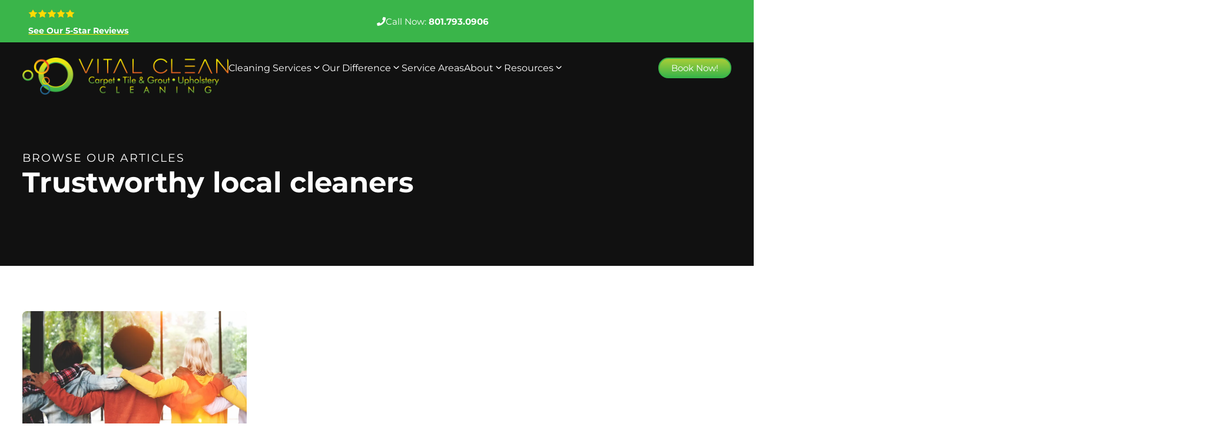

--- FILE ---
content_type: text/html; charset=UTF-8
request_url: https://vitalcleanutah.com/tag/trustworthy-local-cleaners/
body_size: 91368
content:
<!doctype html>
<html lang="en">
<head><meta charset="UTF-8"><script>if(navigator.userAgent.match(/MSIE|Internet Explorer/i)||navigator.userAgent.match(/Trident\/7\..*?rv:11/i)){var href=document.location.href;if(!href.match(/[?&]nowprocket/)){if(href.indexOf("?")==-1){if(href.indexOf("#")==-1){document.location.href=href+"?nowprocket=1"}else{document.location.href=href.replace("#","?nowprocket=1#")}}else{if(href.indexOf("#")==-1){document.location.href=href+"&nowprocket=1"}else{document.location.href=href.replace("#","&nowprocket=1#")}}}}</script><script>(()=>{class RocketLazyLoadScripts{constructor(){this.v="2.0.4",this.userEvents=["keydown","keyup","mousedown","mouseup","mousemove","mouseover","mouseout","touchmove","touchstart","touchend","touchcancel","wheel","click","dblclick","input"],this.attributeEvents=["onblur","onclick","oncontextmenu","ondblclick","onfocus","onmousedown","onmouseenter","onmouseleave","onmousemove","onmouseout","onmouseover","onmouseup","onmousewheel","onscroll","onsubmit"]}async t(){this.i(),this.o(),/iP(ad|hone)/.test(navigator.userAgent)&&this.h(),this.u(),this.l(this),this.m(),this.k(this),this.p(this),this._(),await Promise.all([this.R(),this.L()]),this.lastBreath=Date.now(),this.S(this),this.P(),this.D(),this.O(),this.M(),await this.C(this.delayedScripts.normal),await this.C(this.delayedScripts.defer),await this.C(this.delayedScripts.async),await this.T(),await this.F(),await this.j(),await this.A(),window.dispatchEvent(new Event("rocket-allScriptsLoaded")),this.everythingLoaded=!0,this.lastTouchEnd&&await new Promise(t=>setTimeout(t,500-Date.now()+this.lastTouchEnd)),this.I(),this.H(),this.U(),this.W()}i(){this.CSPIssue=sessionStorage.getItem("rocketCSPIssue"),document.addEventListener("securitypolicyviolation",t=>{this.CSPIssue||"script-src-elem"!==t.violatedDirective||"data"!==t.blockedURI||(this.CSPIssue=!0,sessionStorage.setItem("rocketCSPIssue",!0))},{isRocket:!0})}o(){window.addEventListener("pageshow",t=>{this.persisted=t.persisted,this.realWindowLoadedFired=!0},{isRocket:!0}),window.addEventListener("pagehide",()=>{this.onFirstUserAction=null},{isRocket:!0})}h(){let t;function e(e){t=e}window.addEventListener("touchstart",e,{isRocket:!0}),window.addEventListener("touchend",function i(o){o.changedTouches[0]&&t.changedTouches[0]&&Math.abs(o.changedTouches[0].pageX-t.changedTouches[0].pageX)<10&&Math.abs(o.changedTouches[0].pageY-t.changedTouches[0].pageY)<10&&o.timeStamp-t.timeStamp<200&&(window.removeEventListener("touchstart",e,{isRocket:!0}),window.removeEventListener("touchend",i,{isRocket:!0}),"INPUT"===o.target.tagName&&"text"===o.target.type||(o.target.dispatchEvent(new TouchEvent("touchend",{target:o.target,bubbles:!0})),o.target.dispatchEvent(new MouseEvent("mouseover",{target:o.target,bubbles:!0})),o.target.dispatchEvent(new PointerEvent("click",{target:o.target,bubbles:!0,cancelable:!0,detail:1,clientX:o.changedTouches[0].clientX,clientY:o.changedTouches[0].clientY})),event.preventDefault()))},{isRocket:!0})}q(t){this.userActionTriggered||("mousemove"!==t.type||this.firstMousemoveIgnored?"keyup"===t.type||"mouseover"===t.type||"mouseout"===t.type||(this.userActionTriggered=!0,this.onFirstUserAction&&this.onFirstUserAction()):this.firstMousemoveIgnored=!0),"click"===t.type&&t.preventDefault(),t.stopPropagation(),t.stopImmediatePropagation(),"touchstart"===this.lastEvent&&"touchend"===t.type&&(this.lastTouchEnd=Date.now()),"click"===t.type&&(this.lastTouchEnd=0),this.lastEvent=t.type,t.composedPath&&t.composedPath()[0].getRootNode()instanceof ShadowRoot&&(t.rocketTarget=t.composedPath()[0]),this.savedUserEvents.push(t)}u(){this.savedUserEvents=[],this.userEventHandler=this.q.bind(this),this.userEvents.forEach(t=>window.addEventListener(t,this.userEventHandler,{passive:!1,isRocket:!0})),document.addEventListener("visibilitychange",this.userEventHandler,{isRocket:!0})}U(){this.userEvents.forEach(t=>window.removeEventListener(t,this.userEventHandler,{passive:!1,isRocket:!0})),document.removeEventListener("visibilitychange",this.userEventHandler,{isRocket:!0}),this.savedUserEvents.forEach(t=>{(t.rocketTarget||t.target).dispatchEvent(new window[t.constructor.name](t.type,t))})}m(){const t="return false",e=Array.from(this.attributeEvents,t=>"data-rocket-"+t),i="["+this.attributeEvents.join("],[")+"]",o="[data-rocket-"+this.attributeEvents.join("],[data-rocket-")+"]",s=(e,i,o)=>{o&&o!==t&&(e.setAttribute("data-rocket-"+i,o),e["rocket"+i]=new Function("event",o),e.setAttribute(i,t))};new MutationObserver(t=>{for(const n of t)"attributes"===n.type&&(n.attributeName.startsWith("data-rocket-")||this.everythingLoaded?n.attributeName.startsWith("data-rocket-")&&this.everythingLoaded&&this.N(n.target,n.attributeName.substring(12)):s(n.target,n.attributeName,n.target.getAttribute(n.attributeName))),"childList"===n.type&&n.addedNodes.forEach(t=>{if(t.nodeType===Node.ELEMENT_NODE)if(this.everythingLoaded)for(const i of[t,...t.querySelectorAll(o)])for(const t of i.getAttributeNames())e.includes(t)&&this.N(i,t.substring(12));else for(const e of[t,...t.querySelectorAll(i)])for(const t of e.getAttributeNames())this.attributeEvents.includes(t)&&s(e,t,e.getAttribute(t))})}).observe(document,{subtree:!0,childList:!0,attributeFilter:[...this.attributeEvents,...e]})}I(){this.attributeEvents.forEach(t=>{document.querySelectorAll("[data-rocket-"+t+"]").forEach(e=>{this.N(e,t)})})}N(t,e){const i=t.getAttribute("data-rocket-"+e);i&&(t.setAttribute(e,i),t.removeAttribute("data-rocket-"+e))}k(t){Object.defineProperty(HTMLElement.prototype,"onclick",{get(){return this.rocketonclick||null},set(e){this.rocketonclick=e,this.setAttribute(t.everythingLoaded?"onclick":"data-rocket-onclick","this.rocketonclick(event)")}})}S(t){function e(e,i){let o=e[i];e[i]=null,Object.defineProperty(e,i,{get:()=>o,set(s){t.everythingLoaded?o=s:e["rocket"+i]=o=s}})}e(document,"onreadystatechange"),e(window,"onload"),e(window,"onpageshow");try{Object.defineProperty(document,"readyState",{get:()=>t.rocketReadyState,set(e){t.rocketReadyState=e},configurable:!0}),document.readyState="loading"}catch(t){console.log("WPRocket DJE readyState conflict, bypassing")}}l(t){this.originalAddEventListener=EventTarget.prototype.addEventListener,this.originalRemoveEventListener=EventTarget.prototype.removeEventListener,this.savedEventListeners=[],EventTarget.prototype.addEventListener=function(e,i,o){o&&o.isRocket||!t.B(e,this)&&!t.userEvents.includes(e)||t.B(e,this)&&!t.userActionTriggered||e.startsWith("rocket-")||t.everythingLoaded?t.originalAddEventListener.call(this,e,i,o):(t.savedEventListeners.push({target:this,remove:!1,type:e,func:i,options:o}),"mouseenter"!==e&&"mouseleave"!==e||t.originalAddEventListener.call(this,e,t.savedUserEvents.push,o))},EventTarget.prototype.removeEventListener=function(e,i,o){o&&o.isRocket||!t.B(e,this)&&!t.userEvents.includes(e)||t.B(e,this)&&!t.userActionTriggered||e.startsWith("rocket-")||t.everythingLoaded?t.originalRemoveEventListener.call(this,e,i,o):t.savedEventListeners.push({target:this,remove:!0,type:e,func:i,options:o})}}J(t,e){this.savedEventListeners=this.savedEventListeners.filter(i=>{let o=i.type,s=i.target||window;return e!==o||t!==s||(this.B(o,s)&&(i.type="rocket-"+o),this.$(i),!1)})}H(){EventTarget.prototype.addEventListener=this.originalAddEventListener,EventTarget.prototype.removeEventListener=this.originalRemoveEventListener,this.savedEventListeners.forEach(t=>this.$(t))}$(t){t.remove?this.originalRemoveEventListener.call(t.target,t.type,t.func,t.options):this.originalAddEventListener.call(t.target,t.type,t.func,t.options)}p(t){let e;function i(e){return t.everythingLoaded?e:e.split(" ").map(t=>"load"===t||t.startsWith("load.")?"rocket-jquery-load":t).join(" ")}function o(o){function s(e){const s=o.fn[e];o.fn[e]=o.fn.init.prototype[e]=function(){return this[0]===window&&t.userActionTriggered&&("string"==typeof arguments[0]||arguments[0]instanceof String?arguments[0]=i(arguments[0]):"object"==typeof arguments[0]&&Object.keys(arguments[0]).forEach(t=>{const e=arguments[0][t];delete arguments[0][t],arguments[0][i(t)]=e})),s.apply(this,arguments),this}}if(o&&o.fn&&!t.allJQueries.includes(o)){const e={DOMContentLoaded:[],"rocket-DOMContentLoaded":[]};for(const t in e)document.addEventListener(t,()=>{e[t].forEach(t=>t())},{isRocket:!0});o.fn.ready=o.fn.init.prototype.ready=function(i){function s(){parseInt(o.fn.jquery)>2?setTimeout(()=>i.bind(document)(o)):i.bind(document)(o)}return"function"==typeof i&&(t.realDomReadyFired?!t.userActionTriggered||t.fauxDomReadyFired?s():e["rocket-DOMContentLoaded"].push(s):e.DOMContentLoaded.push(s)),o([])},s("on"),s("one"),s("off"),t.allJQueries.push(o)}e=o}t.allJQueries=[],o(window.jQuery),Object.defineProperty(window,"jQuery",{get:()=>e,set(t){o(t)}})}P(){const t=new Map;document.write=document.writeln=function(e){const i=document.currentScript,o=document.createRange(),s=i.parentElement;let n=t.get(i);void 0===n&&(n=i.nextSibling,t.set(i,n));const c=document.createDocumentFragment();o.setStart(c,0),c.appendChild(o.createContextualFragment(e)),s.insertBefore(c,n)}}async R(){return new Promise(t=>{this.userActionTriggered?t():this.onFirstUserAction=t})}async L(){return new Promise(t=>{document.addEventListener("DOMContentLoaded",()=>{this.realDomReadyFired=!0,t()},{isRocket:!0})})}async j(){return this.realWindowLoadedFired?Promise.resolve():new Promise(t=>{window.addEventListener("load",t,{isRocket:!0})})}M(){this.pendingScripts=[];this.scriptsMutationObserver=new MutationObserver(t=>{for(const e of t)e.addedNodes.forEach(t=>{"SCRIPT"!==t.tagName||t.noModule||t.isWPRocket||this.pendingScripts.push({script:t,promise:new Promise(e=>{const i=()=>{const i=this.pendingScripts.findIndex(e=>e.script===t);i>=0&&this.pendingScripts.splice(i,1),e()};t.addEventListener("load",i,{isRocket:!0}),t.addEventListener("error",i,{isRocket:!0}),setTimeout(i,1e3)})})})}),this.scriptsMutationObserver.observe(document,{childList:!0,subtree:!0})}async F(){await this.X(),this.pendingScripts.length?(await this.pendingScripts[0].promise,await this.F()):this.scriptsMutationObserver.disconnect()}D(){this.delayedScripts={normal:[],async:[],defer:[]},document.querySelectorAll("script[type$=rocketlazyloadscript]").forEach(t=>{t.hasAttribute("data-rocket-src")?t.hasAttribute("async")&&!1!==t.async?this.delayedScripts.async.push(t):t.hasAttribute("defer")&&!1!==t.defer||"module"===t.getAttribute("data-rocket-type")?this.delayedScripts.defer.push(t):this.delayedScripts.normal.push(t):this.delayedScripts.normal.push(t)})}async _(){await this.L();let t=[];document.querySelectorAll("script[type$=rocketlazyloadscript][data-rocket-src]").forEach(e=>{let i=e.getAttribute("data-rocket-src");if(i&&!i.startsWith("data:")){i.startsWith("//")&&(i=location.protocol+i);try{const o=new URL(i).origin;o!==location.origin&&t.push({src:o,crossOrigin:e.crossOrigin||"module"===e.getAttribute("data-rocket-type")})}catch(t){}}}),t=[...new Map(t.map(t=>[JSON.stringify(t),t])).values()],this.Y(t,"preconnect")}async G(t){if(await this.K(),!0!==t.noModule||!("noModule"in HTMLScriptElement.prototype))return new Promise(e=>{let i;function o(){(i||t).setAttribute("data-rocket-status","executed"),e()}try{if(navigator.userAgent.includes("Firefox/")||""===navigator.vendor||this.CSPIssue)i=document.createElement("script"),[...t.attributes].forEach(t=>{let e=t.nodeName;"type"!==e&&("data-rocket-type"===e&&(e="type"),"data-rocket-src"===e&&(e="src"),i.setAttribute(e,t.nodeValue))}),t.text&&(i.text=t.text),t.nonce&&(i.nonce=t.nonce),i.hasAttribute("src")?(i.addEventListener("load",o,{isRocket:!0}),i.addEventListener("error",()=>{i.setAttribute("data-rocket-status","failed-network"),e()},{isRocket:!0}),setTimeout(()=>{i.isConnected||e()},1)):(i.text=t.text,o()),i.isWPRocket=!0,t.parentNode.replaceChild(i,t);else{const i=t.getAttribute("data-rocket-type"),s=t.getAttribute("data-rocket-src");i?(t.type=i,t.removeAttribute("data-rocket-type")):t.removeAttribute("type"),t.addEventListener("load",o,{isRocket:!0}),t.addEventListener("error",i=>{this.CSPIssue&&i.target.src.startsWith("data:")?(console.log("WPRocket: CSP fallback activated"),t.removeAttribute("src"),this.G(t).then(e)):(t.setAttribute("data-rocket-status","failed-network"),e())},{isRocket:!0}),s?(t.fetchPriority="high",t.removeAttribute("data-rocket-src"),t.src=s):t.src="data:text/javascript;base64,"+window.btoa(unescape(encodeURIComponent(t.text)))}}catch(i){t.setAttribute("data-rocket-status","failed-transform"),e()}});t.setAttribute("data-rocket-status","skipped")}async C(t){const e=t.shift();return e?(e.isConnected&&await this.G(e),this.C(t)):Promise.resolve()}O(){this.Y([...this.delayedScripts.normal,...this.delayedScripts.defer,...this.delayedScripts.async],"preload")}Y(t,e){this.trash=this.trash||[];let i=!0;var o=document.createDocumentFragment();t.forEach(t=>{const s=t.getAttribute&&t.getAttribute("data-rocket-src")||t.src;if(s&&!s.startsWith("data:")){const n=document.createElement("link");n.href=s,n.rel=e,"preconnect"!==e&&(n.as="script",n.fetchPriority=i?"high":"low"),t.getAttribute&&"module"===t.getAttribute("data-rocket-type")&&(n.crossOrigin=!0),t.crossOrigin&&(n.crossOrigin=t.crossOrigin),t.integrity&&(n.integrity=t.integrity),t.nonce&&(n.nonce=t.nonce),o.appendChild(n),this.trash.push(n),i=!1}}),document.head.appendChild(o)}W(){this.trash.forEach(t=>t.remove())}async T(){try{document.readyState="interactive"}catch(t){}this.fauxDomReadyFired=!0;try{await this.K(),this.J(document,"readystatechange"),document.dispatchEvent(new Event("rocket-readystatechange")),await this.K(),document.rocketonreadystatechange&&document.rocketonreadystatechange(),await this.K(),this.J(document,"DOMContentLoaded"),document.dispatchEvent(new Event("rocket-DOMContentLoaded")),await this.K(),this.J(window,"DOMContentLoaded"),window.dispatchEvent(new Event("rocket-DOMContentLoaded"))}catch(t){console.error(t)}}async A(){try{document.readyState="complete"}catch(t){}try{await this.K(),this.J(document,"readystatechange"),document.dispatchEvent(new Event("rocket-readystatechange")),await this.K(),document.rocketonreadystatechange&&document.rocketonreadystatechange(),await this.K(),this.J(window,"load"),window.dispatchEvent(new Event("rocket-load")),await this.K(),window.rocketonload&&window.rocketonload(),await this.K(),this.allJQueries.forEach(t=>t(window).trigger("rocket-jquery-load")),await this.K(),this.J(window,"pageshow");const t=new Event("rocket-pageshow");t.persisted=this.persisted,window.dispatchEvent(t),await this.K(),window.rocketonpageshow&&window.rocketonpageshow({persisted:this.persisted})}catch(t){console.error(t)}}async K(){Date.now()-this.lastBreath>45&&(await this.X(),this.lastBreath=Date.now())}async X(){return document.hidden?new Promise(t=>setTimeout(t)):new Promise(t=>requestAnimationFrame(t))}B(t,e){return e===document&&"readystatechange"===t||(e===document&&"DOMContentLoaded"===t||(e===window&&"DOMContentLoaded"===t||(e===window&&"load"===t||e===window&&"pageshow"===t)))}static run(){(new RocketLazyLoadScripts).t()}}RocketLazyLoadScripts.run()})();</script>
	
	<meta name="viewport" content="width=device-width, initial-scale=1">
	<link rel="profile" href="https://gmpg.org/xfn/11">
	<title>Trustworthy local cleaners  | Vital Clean Utah</title>
<link crossorigin data-rocket-preload as="font" href="https://vitalcleanutah.com/wp-content/plugins/elementor/assets/lib/eicons/fonts/eicons.woff2?5.44.0" rel="preload">
<link crossorigin data-rocket-preload as="font" href="https://vitalcleanutah.com/wp-content/uploads/elementor/google-fonts/fonts/montserrat-jtusjig1_i6t8kchkm459wlhyw.woff2" rel="preload">
<link crossorigin data-rocket-preload as="font" href="https://vitalcleanutah.com/wp-content/plugins/elementor/assets/lib/font-awesome/webfonts/fa-solid-900.woff2" rel="preload">
<link crossorigin data-rocket-preload as="font" href="https://vitalcleanutah.com/wp-content/plugins/elementor/assets/lib/font-awesome/webfonts/fa-brands-400.woff2" rel="preload">
<style id="wpr-usedcss">img:is([sizes=auto i],[sizes^="auto," i]){contain-intrinsic-size:3000px 1500px}input:-webkit-autofill{-webkit-box-shadow:0 0 0 30px #fff inset}.flatpickr-calendar{background:#fff;position:absolute;display:none;z-index:999999!important}:root{--ss-primary-color:#5897fb;--ss-bg-color:#ffffff;--ss-font-color:#4d4d4d;--ss-font-placeholder-color:#8d8d8d;--ss-disabled-color:#dcdee2;--ss-border-color:#dcdee2;--ss-highlight-color:#fffb8c;--ss-success-color:#00b755;--ss-error-color:#dc3545;--ss-focus-color:#5897fb;--ss-main-height:30px;--ss-content-height:300px;--ss-spacing-l:7px;--ss-spacing-m:5px;--ss-spacing-s:3px;--ss-animation-timing:0.2s;--ss-border-radius:4px}.sticky{display:block;position:relative}.hide{display:none!important}.screen-reader-text{clip:rect(1px,1px,1px,1px);height:1px;overflow:hidden;position:absolute!important;width:1px;word-wrap:normal!important}.screen-reader-text:focus{background-color:#eee;clip:auto!important;clip-path:none;color:#333;display:block;font-size:1rem;height:auto;left:5px;line-height:normal;padding:12px 24px;text-decoration:none;top:5px;width:auto;z-index:100000}.site-header:not(.dynamic-header){margin-inline-end:auto;margin-inline-start:auto;width:100%}@media(max-width:575px){.site-header:not(.dynamic-header){padding-inline-end:10px;padding-inline-start:10px}}@media(min-width:576px){.site-header:not(.dynamic-header){max-width:500px}}@media(min-width:768px){.site-header:not(.dynamic-header){max-width:600px}}@media(min-width:992px){.site-header:not(.dynamic-header){max-width:800px}}@media(min-width:1200px){.site-header:not(.dynamic-header){max-width:1140px}}.site-header+.elementor{min-height:calc(100vh - 320px)}.site-header{justify-content:flex-start;flex-wrap:nowrap;gap:40px}.premium-blog-even .slick-track{display:-webkit-flex;display:-ms-flexbox;display:flex}.premium-blog-even .slick-slide{height:inherit!important}.rtl .premium-blog-wrap.slick-slider .slick-list,.rtl .premium-blog-wrap.slick-slider .slick-track{direction:ltr}.premium-carousel-wrapper.premium-carousel-scale .slick-slide{-webkit-transform:scale(1.25,1.25);-ms-transform:scale(1.25,1.25);transform:scale(1.25,1.25);-webkit-transition:.3s ease-in-out;transition:all .3s ease-in-out}[dir=rtl] .premium-carousel-inner .slick-slide{float:right}.pa-carousel-gallery .premium-carousel-template.slick-slide{text-align:center}.pa-carousel-gallery .premium-carousel-template.slick-slide img{-webkit-transition:-webkit-filter .5s ease-in-out;transition:-webkit-filter .5s ease-in-out;transition:filter .5s ease-in-out;transition:filter .5s ease-in-out,-webkit-filter .5s ease-in-out}.premium-person-style1 .slick-track{display:-webkit-flex;display:-ms-flexbox;display:flex}.premium-person-style1 .slick-slide{height:inherit!important}.premium-carousel-yes .slick-track{display:-webkit-flex;display:-ms-flexbox;display:flex}.premium-carousel-yes.premium-pinterest-feed__grid .slick-slide{height:inherit!important}.premium-post-ticker__post-wrapper.slick-slide{display:-webkit-flex!important;display:-ms-flexbox!important;display:flex!important;position:relative}.premium-post-ticker__posts-wrapper .slick-list,.premium-post-ticker__posts-wrapper .slick-track{height:100%}.premium-post-ticker__layout-4 .slick-list{overflow-x:visible}.premium-reversed-yes.premium-post-ticker__layout-4 .slick-list{direction:rtl}.rtl .premium-fade-yes .slick-slider{direction:ltr}.rtl .premium-fade-yes .slick-slider .premium-post-ticker__post-wrapper.slick-slide{-webkit-flex-direction:row-reverse;-ms-flex-direction:row-reverse;flex-direction:row-reverse}.rtl .premium-fade-yes .slick-slider .premium-post-ticker__arrows{-webkit-flex-direction:row-reverse;-ms-flex-direction:row-reverse;flex-direction:row-reverse}.rtl .premium-reversed-yes.premium-fade-yes .premium-post-ticker__post-wrapper.slick-slide{-webkit-flex-direction:row;-ms-flex-direction:row;flex-direction:row}.rtl .premium-post-ticker__layout-4.premium-reversed-yes .slick-list{direction:ltr}.rtl .premium-typing-yes .slick-slide{float:right}.premium-search__query-wrap .slick-track{display:-webkit-flex;display:-ms-flexbox;display:flex}.premium-search__query-wrap .slick-slide{height:inherit!important}.premium-testimonial__carousel .slick-slide{-webkit-transition:.3s ease-in-out;transition:all .3s ease-in-out}.premium-testimonial__carousel .slick-slide:not(.slick-center){-webkit-transform:scale(.8);-ms-transform:scale(.8);transform:scale(.8);opacity:.6;-webkit-filter:grayscale(70%);filter:grayscale(70%)}.premium-carousel-yes.premium-tiktok-feed__grid .slick-slide{height:inherit!important}.premium-weather__extra-weather.slick-slide{display:-webkit-flex!important;display:-ms-flexbox!important;display:flex!important}.premium-weather__forecast .premium-weather__forecast-item.slick-slide{display:-webkit-flex!important;display:-ms-flexbox!important;display:flex!important}.premium-weather__hourly-item.slick-slide{display:-webkit-flex!important;display:-ms-flexbox!important;display:flex!important}.rotate{-webkit-transition:.5s ease-out;transition:all .5s ease-out;-webkit-transform:rotate(0);-ms-transform:rotate(0);transform:rotate(0)}.premium-reviews-even .slick-track{display:-webkit-flex;display:-ms-flexbox;display:flex}.premium-reviews-even .slick-slide{height:inherit!important}.rtl .premium-fb-rev-container .slick-slider .premium-fb-rev-review{direction:ltr}.slick-slide>div:not(:last-child) .premium-smart-listing__post-wrapper{margin-bottom:5px}.premium-tabs .premium-tabs-nav-list.slick-initialized .slick-track:first-of-type{display:-webkit-flex;display:-ms-flexbox;display:flex}.premium-tabs .premium-tabs-nav-list.slick-initialized .slick-track:first-of-type .premium-tabs-nav-list-item{height:inherit}.premium-social-feed-even .slick-track{display:-webkit-flex;display:-ms-flexbox;display:flex}.premium-social-feed-even .slick-slide{height:inherit!important}img.emoji{display:inline!important;border:none!important;box-shadow:none!important;height:1em!important;width:1em!important;margin:0 .07em!important;vertical-align:-.1em!important;background:0 0!important;padding:0!important}:where(.wp-block-button__link){border-radius:9999px;box-shadow:none;padding:calc(.667em + 2px) calc(1.333em + 2px);text-decoration:none}:root :where(.wp-block-button .wp-block-button__link.is-style-outline),:root :where(.wp-block-button.is-style-outline>.wp-block-button__link){border:2px solid;padding:.667em 1.333em}:root :where(.wp-block-button .wp-block-button__link.is-style-outline:not(.has-text-color)),:root :where(.wp-block-button.is-style-outline>.wp-block-button__link:not(.has-text-color)){color:currentColor}:root :where(.wp-block-button .wp-block-button__link.is-style-outline:not(.has-background)),:root :where(.wp-block-button.is-style-outline>.wp-block-button__link:not(.has-background)){background-color:initial;background-image:none}:where(.wp-block-calendar table:not(.has-background) th){background:#ddd}:where(.wp-block-columns){margin-bottom:1.75em}:where(.wp-block-columns.has-background){padding:1.25em 2.375em}:where(.wp-block-post-comments input[type=submit]){border:none}:where(.wp-block-cover-image:not(.has-text-color)),:where(.wp-block-cover:not(.has-text-color)){color:#fff}:where(.wp-block-cover-image.is-light:not(.has-text-color)),:where(.wp-block-cover.is-light:not(.has-text-color)){color:#000}:root :where(.wp-block-cover h1:not(.has-text-color)),:root :where(.wp-block-cover h2:not(.has-text-color)),:root :where(.wp-block-cover h3:not(.has-text-color)),:root :where(.wp-block-cover h4:not(.has-text-color)),:root :where(.wp-block-cover h5:not(.has-text-color)),:root :where(.wp-block-cover h6:not(.has-text-color)),:root :where(.wp-block-cover p:not(.has-text-color)){color:inherit}:where(.wp-block-file){margin-bottom:1.5em}:where(.wp-block-file__button){border-radius:2em;display:inline-block;padding:.5em 1em}:where(.wp-block-file__button):is(a):active,:where(.wp-block-file__button):is(a):focus,:where(.wp-block-file__button):is(a):hover,:where(.wp-block-file__button):is(a):visited{box-shadow:none;color:#fff;opacity:.85;text-decoration:none}:where(.wp-block-group.wp-block-group-is-layout-constrained){position:relative}:root :where(.wp-block-image.is-style-rounded img,.wp-block-image .is-style-rounded img){border-radius:9999px}:where(.wp-block-latest-comments:not([style*=line-height] .wp-block-latest-comments__comment)){line-height:1.1}:where(.wp-block-latest-comments:not([style*=line-height] .wp-block-latest-comments__comment-excerpt p)){line-height:1.8}:root :where(.wp-block-latest-posts.is-grid){padding:0}:root :where(.wp-block-latest-posts.wp-block-latest-posts__list){padding-left:0}ul{box-sizing:border-box}:root :where(.wp-block-list.has-background){padding:1.25em 2.375em}:where(.wp-block-navigation.has-background .wp-block-navigation-item a:not(.wp-element-button)),:where(.wp-block-navigation.has-background .wp-block-navigation-submenu a:not(.wp-element-button)){padding:.5em 1em}:where(.wp-block-navigation .wp-block-navigation__submenu-container .wp-block-navigation-item a:not(.wp-element-button)),:where(.wp-block-navigation .wp-block-navigation__submenu-container .wp-block-navigation-submenu a:not(.wp-element-button)),:where(.wp-block-navigation .wp-block-navigation__submenu-container .wp-block-navigation-submenu button.wp-block-navigation-item__content),:where(.wp-block-navigation .wp-block-navigation__submenu-container .wp-block-pages-list__item button.wp-block-navigation-item__content){padding:.5em 1em}:root :where(p.has-background){padding:1.25em 2.375em}:where(p.has-text-color:not(.has-link-color)) a{color:inherit}:where(.wp-block-post-comments-form) input:not([type=submit]),:where(.wp-block-post-comments-form) textarea{border:1px solid #949494;font-family:inherit;font-size:1em}:where(.wp-block-post-comments-form) input:where(:not([type=submit]):not([type=checkbox])),:where(.wp-block-post-comments-form) textarea{padding:calc(.667em + 2px)}:where(.wp-block-post-excerpt){box-sizing:border-box;margin-bottom:var(--wp--style--block-gap);margin-top:var(--wp--style--block-gap)}:where(.wp-block-preformatted.has-background){padding:1.25em 2.375em}:where(.wp-block-search__button){border:1px solid #ccc;padding:6px 10px}:where(.wp-block-search__input){font-family:inherit;font-size:inherit;font-style:inherit;font-weight:inherit;letter-spacing:inherit;line-height:inherit;text-transform:inherit}:where(.wp-block-search__button-inside .wp-block-search__inside-wrapper){border:1px solid #949494;box-sizing:border-box;padding:4px}:where(.wp-block-search__button-inside .wp-block-search__inside-wrapper) .wp-block-search__input{border:none;border-radius:0;padding:0 4px}:where(.wp-block-search__button-inside .wp-block-search__inside-wrapper) .wp-block-search__input:focus{outline:0}:where(.wp-block-search__button-inside .wp-block-search__inside-wrapper) :where(.wp-block-search__button){padding:4px 8px}:root :where(.wp-block-separator.is-style-dots){height:auto;line-height:1;text-align:center}:root :where(.wp-block-separator.is-style-dots):before{color:currentColor;content:"···";font-family:serif;font-size:1.5em;letter-spacing:2em;padding-left:2em}:root :where(.wp-block-site-logo.is-style-rounded){border-radius:9999px}:where(.wp-block-social-links:not(.is-style-logos-only)) .wp-social-link{background-color:#f0f0f0;color:#444}:where(.wp-block-social-links:not(.is-style-logos-only)) .wp-social-link-amazon{background-color:#f90;color:#fff}:where(.wp-block-social-links:not(.is-style-logos-only)) .wp-social-link-bandcamp{background-color:#1ea0c3;color:#fff}:where(.wp-block-social-links:not(.is-style-logos-only)) .wp-social-link-behance{background-color:#0757fe;color:#fff}:where(.wp-block-social-links:not(.is-style-logos-only)) .wp-social-link-bluesky{background-color:#0a7aff;color:#fff}:where(.wp-block-social-links:not(.is-style-logos-only)) .wp-social-link-codepen{background-color:#1e1f26;color:#fff}:where(.wp-block-social-links:not(.is-style-logos-only)) .wp-social-link-deviantart{background-color:#02e49b;color:#fff}:where(.wp-block-social-links:not(.is-style-logos-only)) .wp-social-link-discord{background-color:#5865f2;color:#fff}:where(.wp-block-social-links:not(.is-style-logos-only)) .wp-social-link-dribbble{background-color:#e94c89;color:#fff}:where(.wp-block-social-links:not(.is-style-logos-only)) .wp-social-link-dropbox{background-color:#4280ff;color:#fff}:where(.wp-block-social-links:not(.is-style-logos-only)) .wp-social-link-etsy{background-color:#f45800;color:#fff}:where(.wp-block-social-links:not(.is-style-logos-only)) .wp-social-link-facebook{background-color:#0866ff;color:#fff}:where(.wp-block-social-links:not(.is-style-logos-only)) .wp-social-link-fivehundredpx{background-color:#000;color:#fff}:where(.wp-block-social-links:not(.is-style-logos-only)) .wp-social-link-flickr{background-color:#0461dd;color:#fff}:where(.wp-block-social-links:not(.is-style-logos-only)) .wp-social-link-foursquare{background-color:#e65678;color:#fff}:where(.wp-block-social-links:not(.is-style-logos-only)) .wp-social-link-github{background-color:#24292d;color:#fff}:where(.wp-block-social-links:not(.is-style-logos-only)) .wp-social-link-goodreads{background-color:#eceadd;color:#382110}:where(.wp-block-social-links:not(.is-style-logos-only)) .wp-social-link-google{background-color:#ea4434;color:#fff}:where(.wp-block-social-links:not(.is-style-logos-only)) .wp-social-link-gravatar{background-color:#1d4fc4;color:#fff}:where(.wp-block-social-links:not(.is-style-logos-only)) .wp-social-link-instagram{background-color:#f00075;color:#fff}:where(.wp-block-social-links:not(.is-style-logos-only)) .wp-social-link-lastfm{background-color:#e21b24;color:#fff}:where(.wp-block-social-links:not(.is-style-logos-only)) .wp-social-link-linkedin{background-color:#0d66c2;color:#fff}:where(.wp-block-social-links:not(.is-style-logos-only)) .wp-social-link-mastodon{background-color:#3288d4;color:#fff}:where(.wp-block-social-links:not(.is-style-logos-only)) .wp-social-link-medium{background-color:#000;color:#fff}:where(.wp-block-social-links:not(.is-style-logos-only)) .wp-social-link-meetup{background-color:#f6405f;color:#fff}:where(.wp-block-social-links:not(.is-style-logos-only)) .wp-social-link-patreon{background-color:#000;color:#fff}:where(.wp-block-social-links:not(.is-style-logos-only)) .wp-social-link-pinterest{background-color:#e60122;color:#fff}:where(.wp-block-social-links:not(.is-style-logos-only)) .wp-social-link-pocket{background-color:#ef4155;color:#fff}:where(.wp-block-social-links:not(.is-style-logos-only)) .wp-social-link-reddit{background-color:#ff4500;color:#fff}:where(.wp-block-social-links:not(.is-style-logos-only)) .wp-social-link-skype{background-color:#0478d7;color:#fff}:where(.wp-block-social-links:not(.is-style-logos-only)) .wp-social-link-snapchat{background-color:#fefc00;color:#fff;stroke:#000}:where(.wp-block-social-links:not(.is-style-logos-only)) .wp-social-link-soundcloud{background-color:#ff5600;color:#fff}:where(.wp-block-social-links:not(.is-style-logos-only)) .wp-social-link-spotify{background-color:#1bd760;color:#fff}:where(.wp-block-social-links:not(.is-style-logos-only)) .wp-social-link-telegram{background-color:#2aabee;color:#fff}:where(.wp-block-social-links:not(.is-style-logos-only)) .wp-social-link-threads{background-color:#000;color:#fff}:where(.wp-block-social-links:not(.is-style-logos-only)) .wp-social-link-tiktok{background-color:#000;color:#fff}:where(.wp-block-social-links:not(.is-style-logos-only)) .wp-social-link-tumblr{background-color:#011835;color:#fff}:where(.wp-block-social-links:not(.is-style-logos-only)) .wp-social-link-twitch{background-color:#6440a4;color:#fff}:where(.wp-block-social-links:not(.is-style-logos-only)) .wp-social-link-twitter{background-color:#1da1f2;color:#fff}:where(.wp-block-social-links:not(.is-style-logos-only)) .wp-social-link-vimeo{background-color:#1eb7ea;color:#fff}:where(.wp-block-social-links:not(.is-style-logos-only)) .wp-social-link-vk{background-color:#4680c2;color:#fff}:where(.wp-block-social-links:not(.is-style-logos-only)) .wp-social-link-wordpress{background-color:#3499cd;color:#fff}:where(.wp-block-social-links:not(.is-style-logos-only)) .wp-social-link-whatsapp{background-color:#25d366;color:#fff}:where(.wp-block-social-links:not(.is-style-logos-only)) .wp-social-link-x{background-color:#000;color:#fff}:where(.wp-block-social-links:not(.is-style-logos-only)) .wp-social-link-yelp{background-color:#d32422;color:#fff}:where(.wp-block-social-links:not(.is-style-logos-only)) .wp-social-link-youtube{background-color:red;color:#fff}:where(.wp-block-social-links.is-style-logos-only) .wp-social-link{background:0 0}:where(.wp-block-social-links.is-style-logos-only) .wp-social-link svg{height:1.25em;width:1.25em}:where(.wp-block-social-links.is-style-logos-only) .wp-social-link-amazon{color:#f90}:where(.wp-block-social-links.is-style-logos-only) .wp-social-link-bandcamp{color:#1ea0c3}:where(.wp-block-social-links.is-style-logos-only) .wp-social-link-behance{color:#0757fe}:where(.wp-block-social-links.is-style-logos-only) .wp-social-link-bluesky{color:#0a7aff}:where(.wp-block-social-links.is-style-logos-only) .wp-social-link-codepen{color:#1e1f26}:where(.wp-block-social-links.is-style-logos-only) .wp-social-link-deviantart{color:#02e49b}:where(.wp-block-social-links.is-style-logos-only) .wp-social-link-discord{color:#5865f2}:where(.wp-block-social-links.is-style-logos-only) .wp-social-link-dribbble{color:#e94c89}:where(.wp-block-social-links.is-style-logos-only) .wp-social-link-dropbox{color:#4280ff}:where(.wp-block-social-links.is-style-logos-only) .wp-social-link-etsy{color:#f45800}:where(.wp-block-social-links.is-style-logos-only) .wp-social-link-facebook{color:#0866ff}:where(.wp-block-social-links.is-style-logos-only) .wp-social-link-fivehundredpx{color:#000}:where(.wp-block-social-links.is-style-logos-only) .wp-social-link-flickr{color:#0461dd}:where(.wp-block-social-links.is-style-logos-only) .wp-social-link-foursquare{color:#e65678}:where(.wp-block-social-links.is-style-logos-only) .wp-social-link-github{color:#24292d}:where(.wp-block-social-links.is-style-logos-only) .wp-social-link-goodreads{color:#382110}:where(.wp-block-social-links.is-style-logos-only) .wp-social-link-google{color:#ea4434}:where(.wp-block-social-links.is-style-logos-only) .wp-social-link-gravatar{color:#1d4fc4}:where(.wp-block-social-links.is-style-logos-only) .wp-social-link-instagram{color:#f00075}:where(.wp-block-social-links.is-style-logos-only) .wp-social-link-lastfm{color:#e21b24}:where(.wp-block-social-links.is-style-logos-only) .wp-social-link-linkedin{color:#0d66c2}:where(.wp-block-social-links.is-style-logos-only) .wp-social-link-mastodon{color:#3288d4}:where(.wp-block-social-links.is-style-logos-only) .wp-social-link-medium{color:#000}:where(.wp-block-social-links.is-style-logos-only) .wp-social-link-meetup{color:#f6405f}:where(.wp-block-social-links.is-style-logos-only) .wp-social-link-patreon{color:#000}:where(.wp-block-social-links.is-style-logos-only) .wp-social-link-pinterest{color:#e60122}:where(.wp-block-social-links.is-style-logos-only) .wp-social-link-pocket{color:#ef4155}:where(.wp-block-social-links.is-style-logos-only) .wp-social-link-reddit{color:#ff4500}:where(.wp-block-social-links.is-style-logos-only) .wp-social-link-skype{color:#0478d7}:where(.wp-block-social-links.is-style-logos-only) .wp-social-link-snapchat{color:#fff;stroke:#000}:where(.wp-block-social-links.is-style-logos-only) .wp-social-link-soundcloud{color:#ff5600}:where(.wp-block-social-links.is-style-logos-only) .wp-social-link-spotify{color:#1bd760}:where(.wp-block-social-links.is-style-logos-only) .wp-social-link-telegram{color:#2aabee}:where(.wp-block-social-links.is-style-logos-only) .wp-social-link-threads{color:#000}:where(.wp-block-social-links.is-style-logos-only) .wp-social-link-tiktok{color:#000}:where(.wp-block-social-links.is-style-logos-only) .wp-social-link-tumblr{color:#011835}:where(.wp-block-social-links.is-style-logos-only) .wp-social-link-twitch{color:#6440a4}:where(.wp-block-social-links.is-style-logos-only) .wp-social-link-twitter{color:#1da1f2}:where(.wp-block-social-links.is-style-logos-only) .wp-social-link-vimeo{color:#1eb7ea}:where(.wp-block-social-links.is-style-logos-only) .wp-social-link-vk{color:#4680c2}:where(.wp-block-social-links.is-style-logos-only) .wp-social-link-whatsapp{color:#25d366}:where(.wp-block-social-links.is-style-logos-only) .wp-social-link-wordpress{color:#3499cd}:where(.wp-block-social-links.is-style-logos-only) .wp-social-link-x{color:#000}:where(.wp-block-social-links.is-style-logos-only) .wp-social-link-yelp{color:#d32422}:where(.wp-block-social-links.is-style-logos-only) .wp-social-link-youtube{color:red}:root :where(.wp-block-social-links .wp-social-link a){padding:.25em}:root :where(.wp-block-social-links.is-style-logos-only .wp-social-link a){padding:0}:root :where(.wp-block-social-links.is-style-pill-shape .wp-social-link a){padding-left:.6666666667em;padding-right:.6666666667em}:root :where(.wp-block-tag-cloud.is-style-outline){display:flex;flex-wrap:wrap;gap:1ch}:root :where(.wp-block-tag-cloud.is-style-outline a){border:1px solid;font-size:unset!important;margin-right:0;padding:1ch 2ch;text-decoration:none!important}:root :where(.wp-block-table-of-contents){box-sizing:border-box}:where(.wp-block-term-description){box-sizing:border-box;margin-bottom:var(--wp--style--block-gap);margin-top:var(--wp--style--block-gap)}:where(pre.wp-block-verse){font-family:inherit}:root{--wp--preset--font-size--normal:16px;--wp--preset--font-size--huge:42px}.screen-reader-text{border:0;clip-path:inset(50%);height:1px;margin:-1px;overflow:hidden;padding:0;position:absolute;width:1px;word-wrap:normal!important}.screen-reader-text:focus{background-color:#ddd;clip-path:none;color:#444;display:block;font-size:1em;height:auto;left:5px;line-height:normal;padding:15px 23px 14px;text-decoration:none;top:5px;width:auto;z-index:100000}html :where(.has-border-color){border-style:solid}html :where([style*=border-top-color]){border-top-style:solid}html :where([style*=border-right-color]){border-right-style:solid}html :where([style*=border-bottom-color]){border-bottom-style:solid}html :where([style*=border-left-color]){border-left-style:solid}html :where([style*=border-width]){border-style:solid}html :where([style*=border-top-width]){border-top-style:solid}html :where([style*=border-right-width]){border-right-style:solid}html :where([style*=border-bottom-width]){border-bottom-style:solid}html :where([style*=border-left-width]){border-left-style:solid}html :where(img[class*=wp-image-]){height:auto;max-width:100%}:where(figure){margin:0 0 1em}html :where(.is-position-sticky){--wp-admin--admin-bar--position-offset:var(--wp-admin--admin-bar--height,0px)}@media screen and (max-width:600px){html :where(.is-position-sticky){--wp-admin--admin-bar--position-offset:0px}}.jet-listing .slick-slider,.jet-listing-dynamic-field__content .slick-slider{position:relative;display:block!important;box-sizing:border-box;-webkit-user-select:none;-moz-user-select:none;-ms-user-select:none;user-select:none;-webkit-touch-callout:none;-khtml-user-select:none;touch-action:pan-y;-webkit-tap-highlight-color:transparent}.jet-listing .slick-list,.jet-listing-dynamic-field__content .slick-list{position:relative;display:block;overflow:hidden;margin:0;padding:0}.jet-listing .slick-list:focus,.jet-listing-dynamic-field__content .slick-list:focus{outline:0}.jet-listing .slick-list.dragging,.jet-listing-dynamic-field__content .slick-list.dragging{cursor:pointer;cursor:hand}.jet-listing .slick-slider .slick-list,.jet-listing .slick-slider .slick-track,.jet-listing-dynamic-field__content .slick-slider .slick-list,.jet-listing-dynamic-field__content .slick-slider .slick-track{transform:translate3d(0,0,0)}.jet-listing .slick-track,.jet-listing-dynamic-field__content .slick-track{position:relative;top:0;left:0;display:block;margin-left:auto;margin-right:auto}.jet-listing .slick-track:after,.jet-listing .slick-track:before,.jet-listing-dynamic-field__content .slick-track:after,.jet-listing-dynamic-field__content .slick-track:before{display:table;content:""}.jet-listing .slick-track:after,.jet-listing-dynamic-field__content .slick-track:after{clear:both}.jet-listing .slick-loading .slick-track,.jet-listing-dynamic-field__content .slick-loading .slick-track{visibility:hidden}.jet-listing .slick-slide,.jet-listing-dynamic-field__content .slick-slide{display:none;float:left;height:100%;min-height:1px}.jet-listing [dir=rtl] .slick-slide,.jet-listing-dynamic-field__content [dir=rtl] .slick-slide{float:right}.jet-listing .slick-slide img,.jet-listing-dynamic-field__content .slick-slide img{display:block}.jet-listing .slick-slide.slick-loading img,.jet-listing-dynamic-field__content .slick-slide.slick-loading img{display:none}.jet-listing .slick-slide.dragging img,.jet-listing-dynamic-field__content .slick-slide.dragging img{pointer-events:none}.jet-listing .slick-initialized .slick-slide,.jet-listing-dynamic-field__content .slick-initialized .slick-slide{display:block}.jet-listing .slick-loading .slick-slide,.jet-listing-dynamic-field__content .slick-loading .slick-slide{visibility:hidden}.jet-listing .slick-vertical .slick-slide,.jet-listing-dynamic-field__content .slick-vertical .slick-slide{display:block;height:auto;border:1px solid transparent}.brxe-jet-engine-listing-dynamic-field .jet-engine-gallery-slider .slick-list{margin-right:calc(var(--column-gap)/ -2);margin-left:calc(var(--column-gap)/ -2)}.brxe-jet-engine-listing-dynamic-field .jet-engine-gallery-slider .slick-slide{padding-right:calc(var(--column-gap)/ 2);padding-left:calc(var(--column-gap)/ 2)}.jet-listing-grid__items.inline-desk-css:not(.jet-listing-grid__scroll-slider-wrap-desktop).slick-slider .slick-slide{width:var(--jet-column-min-width)}.jet-listing-grid__item{padding:10px;box-sizing:border-box}.jet-listing-grid__slider[dir=rtl] .slick-slide{float:right}.jet-listing-grid__items.jet-equal-columns__wrapper .slick-track{display:flex;align-items:stretch}.jet-listing-grid__items.jet-equal-columns__wrapper .slick-slide{float:none;height:auto;display:flex;flex-direction:column}.jet-listing-grid__items.jet-equal-columns__wrapper .slick-slide img{-o-object-fit:cover;object-fit:cover;flex-grow:1}.jet-listing-grid__items.jet-equal-columns__wrapper .slick-slide .jet-equal-columns,.jet-listing-grid__items.jet-equal-columns__wrapper .slick-slide>*{height:100%}.brxe-jet-engine-listing-grid .jet-listing-grid__items.slick-slider .slick-list{margin-right:calc(var(--column-gap)/ -2);margin-left:calc(var(--column-gap)/ -2)}.brxe-jet-engine-listing-grid .jet-listing-grid__item.slick-slide{padding:calc(var(--row-gap)/ 2) calc(var(--column-gap)/ 2)}:root{--wp--preset--aspect-ratio--square:1;--wp--preset--aspect-ratio--4-3:4/3;--wp--preset--aspect-ratio--3-4:3/4;--wp--preset--aspect-ratio--3-2:3/2;--wp--preset--aspect-ratio--2-3:2/3;--wp--preset--aspect-ratio--16-9:16/9;--wp--preset--aspect-ratio--9-16:9/16;--wp--preset--color--black:#000000;--wp--preset--color--cyan-bluish-gray:#abb8c3;--wp--preset--color--white:#ffffff;--wp--preset--color--pale-pink:#f78da7;--wp--preset--color--vivid-red:#cf2e2e;--wp--preset--color--luminous-vivid-orange:#ff6900;--wp--preset--color--luminous-vivid-amber:#fcb900;--wp--preset--color--light-green-cyan:#7bdcb5;--wp--preset--color--vivid-green-cyan:#00d084;--wp--preset--color--pale-cyan-blue:#8ed1fc;--wp--preset--color--vivid-cyan-blue:#0693e3;--wp--preset--color--vivid-purple:#9b51e0;--wp--preset--gradient--vivid-cyan-blue-to-vivid-purple:linear-gradient(135deg,rgba(6, 147, 227, 1) 0%,rgb(155, 81, 224) 100%);--wp--preset--gradient--light-green-cyan-to-vivid-green-cyan:linear-gradient(135deg,rgb(122, 220, 180) 0%,rgb(0, 208, 130) 100%);--wp--preset--gradient--luminous-vivid-amber-to-luminous-vivid-orange:linear-gradient(135deg,rgba(252, 185, 0, 1) 0%,rgba(255, 105, 0, 1) 100%);--wp--preset--gradient--luminous-vivid-orange-to-vivid-red:linear-gradient(135deg,rgba(255, 105, 0, 1) 0%,rgb(207, 46, 46) 100%);--wp--preset--gradient--very-light-gray-to-cyan-bluish-gray:linear-gradient(135deg,rgb(238, 238, 238) 0%,rgb(169, 184, 195) 100%);--wp--preset--gradient--cool-to-warm-spectrum:linear-gradient(135deg,rgb(74, 234, 220) 0%,rgb(151, 120, 209) 20%,rgb(207, 42, 186) 40%,rgb(238, 44, 130) 60%,rgb(251, 105, 98) 80%,rgb(254, 248, 76) 100%);--wp--preset--gradient--blush-light-purple:linear-gradient(135deg,rgb(255, 206, 236) 0%,rgb(152, 150, 240) 100%);--wp--preset--gradient--blush-bordeaux:linear-gradient(135deg,rgb(254, 205, 165) 0%,rgb(254, 45, 45) 50%,rgb(107, 0, 62) 100%);--wp--preset--gradient--luminous-dusk:linear-gradient(135deg,rgb(255, 203, 112) 0%,rgb(199, 81, 192) 50%,rgb(65, 88, 208) 100%);--wp--preset--gradient--pale-ocean:linear-gradient(135deg,rgb(255, 245, 203) 0%,rgb(182, 227, 212) 50%,rgb(51, 167, 181) 100%);--wp--preset--gradient--electric-grass:linear-gradient(135deg,rgb(202, 248, 128) 0%,rgb(113, 206, 126) 100%);--wp--preset--gradient--midnight:linear-gradient(135deg,rgb(2, 3, 129) 0%,rgb(40, 116, 252) 100%);--wp--preset--font-size--small:13px;--wp--preset--font-size--medium:20px;--wp--preset--font-size--large:36px;--wp--preset--font-size--x-large:42px;--wp--preset--spacing--20:0.44rem;--wp--preset--spacing--30:0.67rem;--wp--preset--spacing--40:1rem;--wp--preset--spacing--50:1.5rem;--wp--preset--spacing--60:2.25rem;--wp--preset--spacing--70:3.38rem;--wp--preset--spacing--80:5.06rem;--wp--preset--shadow--natural:6px 6px 9px rgba(0, 0, 0, .2);--wp--preset--shadow--deep:12px 12px 50px rgba(0, 0, 0, .4);--wp--preset--shadow--sharp:6px 6px 0px rgba(0, 0, 0, .2);--wp--preset--shadow--outlined:6px 6px 0px -3px rgba(255, 255, 255, 1),6px 6px rgba(0, 0, 0, 1);--wp--preset--shadow--crisp:6px 6px 0px rgba(0, 0, 0, 1)}:root{--wp--style--global--content-size:800px;--wp--style--global--wide-size:1200px}:where(body){margin:0}:where(.wp-site-blocks)>*{margin-block-start:24px;margin-block-end:0}:where(.wp-site-blocks)>:first-child{margin-block-start:0}:where(.wp-site-blocks)>:last-child{margin-block-end:0}:root{--wp--style--block-gap:24px}:root :where(.is-layout-flow)>:first-child{margin-block-start:0}:root :where(.is-layout-flow)>:last-child{margin-block-end:0}:root :where(.is-layout-flow)>*{margin-block-start:24px;margin-block-end:0}:root :where(.is-layout-constrained)>:first-child{margin-block-start:0}:root :where(.is-layout-constrained)>:last-child{margin-block-end:0}:root :where(.is-layout-constrained)>*{margin-block-start:24px;margin-block-end:0}:root :where(.is-layout-flex){gap:24px}:root :where(.is-layout-grid){gap:24px}body{padding-top:0;padding-right:0;padding-bottom:0;padding-left:0}a:where(:not(.wp-element-button)){text-decoration:underline}:root :where(.wp-element-button,.wp-block-button__link){background-color:#32373c;border-width:0;color:#fff;font-family:inherit;font-size:inherit;line-height:inherit;padding:calc(.667em + 2px) calc(1.333em + 2px);text-decoration:none}:root :where(.wp-block-pullquote){font-size:1.5em;line-height:1.6}html{line-height:1.15;-webkit-text-size-adjust:100%}*,:after,:before{box-sizing:border-box}body{background-color:#fff;color:#333;font-family:-apple-system,BlinkMacSystemFont,'Segoe UI',Roboto,'Helvetica Neue',Arial,'Noto Sans',sans-serif,'Apple Color Emoji','Segoe UI Emoji','Segoe UI Symbol','Noto Color Emoji';font-size:1rem;font-weight:400;line-height:1.5;margin:0;-webkit-font-smoothing:antialiased;-moz-osx-font-smoothing:grayscale}h1,h3,h4{color:inherit;font-family:inherit;font-weight:500;line-height:1.2;margin-block-end:1rem;margin-block-start:.5rem}h1{font-size:2.5rem}h3{font-size:1.75rem}h4{font-size:1.5rem}p{margin-block-end:.9rem;margin-block-start:0}pre{font-family:monospace,monospace;font-size:1em;white-space:pre-wrap}a{background-color:transparent;color:#c36;text-decoration:none}a:active,a:hover{color:#336}a:not([href]):not([tabindex]),a:not([href]):not([tabindex]):focus,a:not([href]):not([tabindex]):hover{color:inherit;text-decoration:none}a:not([href]):not([tabindex]):focus{outline:0}strong{font-weight:bolder}code{font-family:monospace,monospace;font-size:1em}small{font-size:80%}sub{font-size:75%;line-height:0;position:relative;vertical-align:baseline}sub{bottom:-.25em}img{border-style:none;height:auto;max-width:100%}[hidden],template{display:none}@media print{*,:after,:before{background:0 0!important;box-shadow:none!important;color:#000!important;text-shadow:none!important}a,a:visited{text-decoration:underline}a[href]:after{content:" (" attr(href) ")"}a[href^="#"]:after,a[href^="javascript:"]:after{content:""}pre{white-space:pre-wrap!important}pre{-moz-column-break-inside:avoid;border:1px solid #ccc;break-inside:avoid}img,tr{-moz-column-break-inside:avoid;break-inside:avoid}h3,p{orphans:3;widows:3}h3{-moz-column-break-after:avoid;break-after:avoid}}label{display:inline-block;line-height:1;vertical-align:middle}button,input,optgroup,select,textarea{font-family:inherit;font-size:1rem;line-height:1.5;margin:0}input[type=email],input[type=number],input[type=password],input[type=search],input[type=text],input[type=url],select,textarea{border:1px solid #666;border-radius:3px;padding:.5rem 1rem;transition:all .3s;width:100%}input[type=email]:focus,input[type=number]:focus,input[type=password]:focus,input[type=search]:focus,input[type=text]:focus,input[type=url]:focus,select:focus,textarea:focus{border-color:#333}button,input{overflow:visible}button,select{text-transform:none}[type=button],[type=reset],[type=submit],button{-webkit-appearance:button;width:auto}[type=button],[type=submit],button{background-color:transparent;border:1px solid #c36;border-radius:3px;color:#c36;display:inline-block;font-size:1rem;font-weight:400;padding:.5rem 1rem;text-align:center;transition:all .3s;-webkit-user-select:none;-moz-user-select:none;user-select:none;white-space:nowrap}[type=button]:focus:not(:focus-visible),[type=submit]:focus:not(:focus-visible),button:focus:not(:focus-visible){outline:0}[type=button]:focus,[type=button]:hover,[type=submit]:focus,[type=submit]:hover,button:focus,button:hover{background-color:#c36;color:#fff;text-decoration:none}[type=button]:not(:disabled),[type=submit]:not(:disabled),button:not(:disabled){cursor:pointer}fieldset{padding:.35em .75em .625em}legend{box-sizing:border-box;color:inherit;display:table;max-width:100%;padding:0;white-space:normal}progress{vertical-align:baseline}textarea{overflow:auto;resize:vertical}[type=checkbox],[type=radio]{box-sizing:border-box;padding:0}[type=number]::-webkit-inner-spin-button,[type=number]::-webkit-outer-spin-button{height:auto}[type=search]{-webkit-appearance:textfield;outline-offset:-2px}[type=search]::-webkit-search-decoration{-webkit-appearance:none}::-webkit-file-upload-button{-webkit-appearance:button;font:inherit}select{display:block}table{background-color:transparent;border-collapse:collapse;border-spacing:0;font-size:.9em;margin-block-end:15px;width:100%}table tbody+tbody{border-block-start:2px solid hsla(0,0%,50%,.502)}dl,dt,li,ul{background:0 0;border:0;font-size:100%;margin-block-end:0;margin-block-start:0;outline:0;vertical-align:baseline}.site-header{display:flex;flex-wrap:wrap;justify-content:space-between;padding-block-end:1rem;padding-block-start:1rem;position:relative}.site-navigation-toggle-holder{align-items:center;display:flex;padding:8px 15px}.site-navigation-toggle-holder .site-navigation-toggle{align-items:center;background-color:rgba(0,0,0,.05);border:0 solid;border-radius:3px;color:#494c4f;cursor:pointer;display:flex;justify-content:center;padding:.5rem}.site-navigation-dropdown{bottom:0;left:0;margin-block-start:10px;position:absolute;transform-origin:top;transition:max-height .3s,transform .3s;width:100%;z-index:10000}.site-navigation-toggle-holder:not(.elementor-active)+.site-navigation-dropdown{max-height:0;transform:scaleY(0)}.site-navigation-toggle-holder.elementor-active+.site-navigation-dropdown{max-height:100vh;transform:scaleY(1)}.site-navigation-dropdown ul{padding:0}.site-navigation-dropdown ul.menu{background:#fff;margin:0;padding:0;position:absolute;width:100%}.site-navigation-dropdown ul.menu li{display:block;position:relative;width:100%}.site-navigation-dropdown ul.menu li a{background:#fff;box-shadow:inset 0 -1px 0 rgba(0,0,0,.102);color:#55595c;display:block;padding:20px}.site-navigation-dropdown ul.menu>li li{max-height:0;transform:scaleY(0);transform-origin:top;transition:max-height .3s,transform .3s}.site-navigation-dropdown ul.menu li.elementor-active>ul>li{max-height:100vh;transform:scaleY(1)}:root{--direction-multiplier:1}body.rtl{--direction-multiplier:-1}.elementor-screen-only,.screen-reader-text,.screen-reader-text span{height:1px;margin:-1px;overflow:hidden;padding:0;position:absolute;top:-10000em;width:1px;clip:rect(0,0,0,0);border:0}.elementor *,.elementor :after,.elementor :before{box-sizing:border-box}.elementor a{box-shadow:none;text-decoration:none}.elementor img{border:none;border-radius:0;box-shadow:none;height:auto;max-width:100%}.elementor embed,.elementor iframe,.elementor object,.elementor video{border:none;line-height:1;margin:0;max-width:100%;width:100%}.elementor-widget-wrap .elementor-element.elementor-widget__width-auto,.elementor-widget-wrap .elementor-element.elementor-widget__width-initial{max-width:100%}.elementor-element{--flex-direction:initial;--flex-wrap:initial;--justify-content:initial;--align-items:initial;--align-content:initial;--gap:initial;--flex-basis:initial;--flex-grow:initial;--flex-shrink:initial;--order:initial;--align-self:initial;align-self:var(--align-self);flex-basis:var(--flex-basis);flex-grow:var(--flex-grow);flex-shrink:var(--flex-shrink);order:var(--order)}.elementor-element:where(.e-con-full,.elementor-widget){align-content:var(--align-content);align-items:var(--align-items);flex-direction:var(--flex-direction);flex-wrap:var(--flex-wrap);gap:var(--row-gap) var(--column-gap);justify-content:var(--justify-content)}.elementor-invisible{visibility:hidden}.elementor-align-center{text-align:center}.elementor-align-right{text-align:right}.elementor-align-left{text-align:left}.elementor-align-center .elementor-button,.elementor-align-left .elementor-button,.elementor-align-right .elementor-button{width:auto}.elementor-align-justify .elementor-button{width:100%}@media (max-width:1024px){.jet-listing-grid__items.slick-slider .slick-slide{width:var(--jet-column-tablet-min-width)}.elementor-tablet-align-left{text-align:left}.elementor-tablet-align-left .elementor-button{width:auto}}@media (max-width:767px){.jet-listing-grid__items.inline-mobile-css:not(.jet-listing-grid__scroll-slider-wrap-mobile).slick-slider .slick-slide{width:var(--jet-column-mobile-min-width)}.elementor-mobile-align-left{text-align:left}.elementor-mobile-align-left .elementor-button{width:auto}}:root{--page-title-display:block}.elementor-widget-wrap{align-content:flex-start;flex-wrap:wrap;position:relative;width:100%}.elementor:not(.elementor-bc-flex-widget) .elementor-widget-wrap{display:flex}.elementor-widget-wrap>.elementor-element{width:100%}.elementor-widget-wrap.e-swiper-container{width:calc(100% - (var(--e-column-margin-left,0px) + var(--e-column-margin-right,0px)))}.elementor-widget{position:relative}.elementor-widget:not(:last-child){margin-bottom:var(--kit-widget-spacing,20px)}.elementor-widget:not(:last-child).elementor-widget__width-auto,.elementor-widget:not(:last-child).elementor-widget__width-initial{margin-bottom:0}.elementor-grid{display:grid;grid-column-gap:var(--grid-column-gap);grid-row-gap:var(--grid-row-gap)}.elementor-grid .elementor-grid-item{min-width:0}.elementor-grid-0 .elementor-grid{display:inline-block;margin-bottom:calc(-1 * var(--grid-row-gap));width:100%;word-spacing:var(--grid-column-gap)}.elementor-grid-0 .elementor-grid .elementor-grid-item{display:inline-block;margin-bottom:var(--grid-row-gap);word-break:break-word}.elementor-grid-3 .elementor-grid{grid-template-columns:repeat(3,1fr)}@media (min-width:1367px){#elementor-device-mode:after{content:"desktop"}}@media (min-width:2400px){#elementor-device-mode:after{content:"widescreen"}}@media (max-width:1366px){#elementor-device-mode:after{content:"laptop"}.elementor-widget:not(.elementor-laptop-align-right) .elementor-icon-list-item:after{inset-inline-start:0}.elementor-widget:not(.elementor-laptop-align-left) .elementor-icon-list-item:after{inset-inline-end:0}}@media (max-width:1200px){#elementor-device-mode:after{content:"tablet_extra"}.elementor-widget:not(.elementor-tablet_extra-align-right) .elementor-icon-list-item:after{inset-inline-start:0}.elementor-widget:not(.elementor-tablet_extra-align-left) .elementor-icon-list-item:after{inset-inline-end:0}}@media (max-width:1024px){.elementor-grid-tablet-2 .elementor-grid{grid-template-columns:repeat(2,1fr)}#elementor-device-mode:after{content:"tablet"}}@media (max-width:880px){#elementor-device-mode:after{content:"mobile_extra"}.elementor-widget:not(.elementor-mobile_extra-align-right) .elementor-icon-list-item:after{inset-inline-start:0}.elementor-widget:not(.elementor-mobile_extra-align-left) .elementor-icon-list-item:after{inset-inline-end:0}}@media (max-width:767px){.elementor-grid-mobile-1 .elementor-grid{grid-template-columns:repeat(1,1fr)}#elementor-device-mode:after{content:"mobile"}}@media (prefers-reduced-motion:no-preference){html{scroll-behavior:smooth}}.e-con{--border-radius:0;--border-top-width:0px;--border-right-width:0px;--border-bottom-width:0px;--border-left-width:0px;--border-style:initial;--border-color:initial;--container-widget-width:100%;--container-widget-height:initial;--container-widget-flex-grow:0;--container-widget-align-self:initial;--content-width:min(100%,var(--container-max-width,1140px));--width:100%;--min-height:initial;--height:auto;--text-align:initial;--margin-top:0px;--margin-right:0px;--margin-bottom:0px;--margin-left:0px;--padding-top:var(--container-default-padding-top,10px);--padding-right:var(--container-default-padding-right,10px);--padding-bottom:var(--container-default-padding-bottom,10px);--padding-left:var(--container-default-padding-left,10px);--position:relative;--z-index:revert;--overflow:visible;--gap:var(--widgets-spacing,20px);--row-gap:var(--widgets-spacing-row,20px);--column-gap:var(--widgets-spacing-column,20px);--overlay-mix-blend-mode:initial;--overlay-opacity:1;--overlay-transition:0.3s;--e-con-grid-template-columns:repeat(3,1fr);--e-con-grid-template-rows:repeat(2,1fr);border-radius:var(--border-radius);height:var(--height);min-height:var(--min-height);min-width:0;overflow:var(--overflow);position:var(--position);width:var(--width);z-index:var(--z-index);--flex-wrap-mobile:wrap;margin-block-end:var(--margin-block-end);margin-block-start:var(--margin-block-start);margin-inline-end:var(--margin-inline-end);margin-inline-start:var(--margin-inline-start);padding-inline-end:var(--padding-inline-end);padding-inline-start:var(--padding-inline-start)}.e-con:where(:not(.e-div-block-base)){transition:background var(--background-transition,.3s),border var(--border-transition,.3s),box-shadow var(--border-transition,.3s),transform var(--e-con-transform-transition-duration,.4s)}.e-con{--margin-block-start:var(--margin-top);--margin-block-end:var(--margin-bottom);--margin-inline-start:var(--margin-left);--margin-inline-end:var(--margin-right);--padding-inline-start:var(--padding-left);--padding-inline-end:var(--padding-right);--padding-block-start:var(--padding-top);--padding-block-end:var(--padding-bottom);--border-block-start-width:var(--border-top-width);--border-block-end-width:var(--border-bottom-width);--border-inline-start-width:var(--border-left-width);--border-inline-end-width:var(--border-right-width)}body.rtl .e-con{--padding-inline-start:var(--padding-right);--padding-inline-end:var(--padding-left);--margin-inline-start:var(--margin-right);--margin-inline-end:var(--margin-left);--border-inline-start-width:var(--border-right-width);--border-inline-end-width:var(--border-left-width)}.e-con.e-flex{--flex-direction:column;--flex-basis:auto;--flex-grow:0;--flex-shrink:1;flex:var(--flex-grow) var(--flex-shrink) var(--flex-basis)}.e-con-full,.e-con>.e-con-inner{padding-block-end:var(--padding-block-end);padding-block-start:var(--padding-block-start);text-align:var(--text-align)}.e-con-full.e-flex,.e-con.e-flex>.e-con-inner{flex-direction:var(--flex-direction)}.e-con,.e-con>.e-con-inner{display:var(--display)}.e-con.e-grid{--grid-justify-content:start;--grid-align-content:start;--grid-auto-flow:row}.e-con.e-grid,.e-con.e-grid>.e-con-inner{align-content:var(--grid-align-content);align-items:var(--align-items);grid-auto-flow:var(--grid-auto-flow);grid-template-columns:var(--e-con-grid-template-columns);grid-template-rows:var(--e-con-grid-template-rows);justify-content:var(--grid-justify-content);justify-items:var(--justify-items)}.e-con-boxed.e-flex{align-content:normal;align-items:normal;flex-direction:column;flex-wrap:nowrap;justify-content:normal}.e-con-boxed.e-grid{grid-template-columns:1fr;grid-template-rows:1fr;justify-items:legacy}.e-con-boxed{gap:initial;text-align:initial}.e-con.e-flex>.e-con-inner{align-content:var(--align-content);align-items:var(--align-items);align-self:auto;flex-basis:auto;flex-grow:1;flex-shrink:1;flex-wrap:var(--flex-wrap);justify-content:var(--justify-content)}.e-con.e-grid>.e-con-inner{align-items:var(--align-items);justify-items:var(--justify-items)}.e-con>.e-con-inner{gap:var(--row-gap) var(--column-gap);height:100%;margin:0 auto;max-width:var(--content-width);padding-inline-end:0;padding-inline-start:0;width:100%}:is(.elementor-section-wrap,[data-elementor-id])>.e-con{--margin-left:auto;--margin-right:auto;max-width:min(100%,var(--width))}.e-con .elementor-widget.elementor-widget{margin-block-end:0}.e-con:before,.e-con>.elementor-motion-effects-container>.elementor-motion-effects-layer:before{border-block-end-width:var(--border-block-end-width);border-block-start-width:var(--border-block-start-width);border-color:var(--border-color);border-inline-end-width:var(--border-inline-end-width);border-inline-start-width:var(--border-inline-start-width);border-radius:var(--border-radius);border-style:var(--border-style);content:var(--background-overlay);display:block;height:max(100% + var(--border-top-width) + var(--border-bottom-width),100%);left:calc(0px - var(--border-left-width));mix-blend-mode:var(--overlay-mix-blend-mode);opacity:var(--overlay-opacity);position:absolute;top:calc(0px - var(--border-top-width));transition:var(--overlay-transition,.3s);width:max(100% + var(--border-left-width) + var(--border-right-width),100%)}.e-con:before{transition:background var(--overlay-transition,.3s),border-radius var(--border-transition,.3s),opacity var(--overlay-transition,.3s)}.e-con .elementor-widget{min-width:0}.e-con .elementor-widget.e-widget-swiper{width:100%}.e-con>.e-con-inner>.elementor-widget>.elementor-widget-container,.e-con>.elementor-widget>.elementor-widget-container{height:100%}.e-con.e-con>.e-con-inner>.elementor-widget,.elementor.elementor .e-con>.elementor-widget{max-width:100%}.e-con .elementor-widget:not(:last-child){--kit-widget-spacing:0px}@media (max-width:767px){.e-con.e-flex{--width:100%;--flex-wrap:var(--flex-wrap-mobile)}.e-con.e-flex .elementor-widget-archive-posts{width:100%}.elementor .elementor-hidden-mobile{display:none}}.elementor-element:where(:not(.e-con)):where(:not(.e-div-block-base)) .elementor-widget-container,.elementor-element:where(:not(.e-con)):where(:not(.e-div-block-base)):not(:has(.elementor-widget-container)){transition:background .3s,border .3s,border-radius .3s,box-shadow .3s,transform var(--e-transform-transition-duration,.4s)}.elementor-heading-title{line-height:1;margin:0;padding:0}.elementor-button{background-color:#69727d;border-radius:3px;color:#fff;display:inline-block;font-size:15px;line-height:1;padding:12px 24px;fill:#fff;text-align:center;transition:all .3s}.elementor-button:focus,.elementor-button:hover,.elementor-button:visited{color:#fff}.elementor-button-content-wrapper{display:flex;flex-direction:row;gap:5px;justify-content:center}.elementor-button-icon{align-items:center;display:flex}.elementor-button-icon svg{height:auto;width:1em}.elementor-button-icon .e-font-icon-svg{height:1em}.elementor-button-text{display:inline-block}.elementor-button span{text-decoration:inherit}.elementor-view-stacked .elementor-icon{background-color:#69727d;color:#fff;padding:.5em;fill:#fff}.elementor-icon{color:#69727d;display:inline-block;font-size:50px;line-height:1;text-align:center;transition:all .3s}.elementor-icon:hover{color:#69727d}.elementor-icon i,.elementor-icon svg{display:block;height:1em;position:relative;width:1em}.elementor-icon i:before,.elementor-icon svg:before{left:50%;position:absolute;transform:translateX(-50%)}.elementor-shape-square .elementor-icon{border-radius:0}.elementor-shape-circle .elementor-icon{border-radius:50%}.animated{animation-duration:1.25s}.animated.animated-slow{animation-duration:2s}.animated.reverse{animation-direction:reverse;animation-fill-mode:forwards}@media (prefers-reduced-motion:reduce){.animated{animation:none!important}}@media (min-width:768px) and (max-width:880px){.elementor .elementor-hidden-mobile_extra{display:none}}@media (min-width:881px) and (max-width:1024px){.elementor .elementor-hidden-tablet{display:none}}@media (min-width:1025px) and (max-width:1200px){.elementor .elementor-hidden-tablet_extra{display:none}}@media (min-width:1201px) and (max-width:1366px){.elementor .elementor-hidden-laptop{display:none}}@media (min-width:1367px) and (max-width:2399px){.elementor .elementor-hidden-desktop{display:none}}@media (min-width:2400px){.elementor .elementor-hidden-widescreen{display:none}.elementor-widget:not(.elementor-widescreen-align-right) .elementor-icon-list-item:after{inset-inline-start:0}.elementor-widget:not(.elementor-widescreen-align-left) .elementor-icon-list-item:after{inset-inline-end:0}}.elementor-kit-1390{--e-global-color-primary:#FEDC03;--e-global-color-secondary:#ED4423;--e-global-color-text:#666666;--e-global-color-accent:#A9CE38;--e-global-color-600d1e7:#111111;--e-global-color-196b4af:#F2F2F2;--e-global-color-e5e62d3:#666666;--e-global-color-623dbe5:#FFFFFF;--e-global-color-4ac65a9:#FFFFFFBA;--e-global-color-9b135f6:#111111;--e-global-color-59e84f1:#666666;--e-global-color-c473f20:#FFFFFF;--e-global-color-e58a14f:#FFFFFFBA;--e-global-color-f77b41c:#3AB54A;--e-global-color-a513c7f:#FFFFFF;--e-global-color-5f90eff:#88888836;--e-global-color-e8ff239:#FFFFFF26;--e-global-color-4d8c72b:#2B94C8;--e-global-color-6774ada:#255E88;--e-global-color-6b23142:#A9CE3845;--e-global-color-a356d0a:#A9CE381F;--e-global-typography-text-font-family:"Montserrat";--e-global-typography-text-font-size:16px;--e-global-typography-text-font-weight:400;--e-global-typography-text-line-height:1.6em;--e-global-typography-215a5e7-font-size:5rem;--e-global-typography-215a5e7-font-weight:700;--e-global-typography-215a5e7-line-height:1.1em;--e-global-typography-30f68a8-font-size:4rem;--e-global-typography-30f68a8-font-weight:700;--e-global-typography-30f68a8-line-height:1.1em;--e-global-typography-164da7e-font-size:3rem;--e-global-typography-164da7e-font-weight:700;--e-global-typography-164da7e-line-height:1.1em;--e-global-typography-304e4a6-font-size:1.65rem;--e-global-typography-304e4a6-font-weight:700;--e-global-typography-304e4a6-line-height:1.1em;--e-global-typography-24c7375-font-size:1.15rem;--e-global-typography-24c7375-font-weight:700;--e-global-typography-24c7375-line-height:1.1em;--e-global-typography-b067005-font-size:19px;--e-global-typography-b067005-font-weight:400;--e-global-typography-b067005-text-transform:uppercase;--e-global-typography-b067005-line-height:1.1em;--e-global-typography-b067005-letter-spacing:0.1em;--e-global-typography-89a1023-font-size:1.35rem;--e-global-typography-852e437-font-size:0.9rem;--e-global-typography-852e437-line-height:1.4em;--e-global-typography-4793a49-font-size:0.8rem;--e-global-typography-4793a49-font-style:italic;--e-global-typography-8f4a787-font-size:0.75em;--e-global-typography-8f4a787-line-height:1em;--e-global-typography-sk_type_1-font-size:5em;--e-global-typography-sk_type_2-font-size:4em;--e-global-typography-sk_type_3-font-size:3em;--e-global-typography-sk_type_4-font-size:2em;--e-global-typography-sk_type_5-font-size:1.5em;--e-global-typography-sk_type_6-font-size:1.2em;--e-global-typography-sk_type_7-font-size:1em;--e-global-typography-sk_type_8-font-size:0.8em;--e-global-typography-sk_type_9-font-size:2em;--e-global-typography-sk_type_10-font-size:1.5em;--e-global-typography-sk_type_11-font-size:1em;--e-global-typography-sk_type_12-font-size:12px;--e-global-typography-sk_type_13-font-size:0.8em;--e-global-typography-sk_type_14-font-size:1em;--e-global-typography-sk_type_15-font-size:1em;--e-global-color-sk_color_1:#FFFFFF;--e-global-color-sk_color_2:#F4F4F4;--e-global-color-sk_color_3:#171720;--e-global-color-sk_color_9:#1B1B1D;--e-global-color-sk_color_10:#1B1B1D;--e-global-color-sk_color_11:#707071;--e-global-color-sk_color_12:#FFFFFF;--e-global-color-sk_color_13:#0000001A;--ang-classes-border:rgba(79, 122, 233, .58);--ang-classes-label:#406DE1;--ang-css-border:rgba(211, 0, 0, .35);color:var(--e-global-color-text);font-family:var( --e-global-typography-text-font-family ),Sans-serif;font-size:var( --e-global-typography-text-font-size );font-weight:var(--e-global-typography-text-font-weight);line-height:var( --e-global-typography-text-line-height );--ang_color_heading:var(--e-global-color-600d1e7);--ang_background_light_background:var(--e-global-color-196b4af);--ang_background_light_heading:var(--e-global-color-9b135f6);--ang_background_dark_background:var(--e-global-color-600d1e7);--ang_background_dark_heading:var(--e-global-color-623dbe5);--ang_background_accent_background:var(--e-global-color-e5e62d3);--ang_background_accent_text:var(--e-global-color-e58a14f);--ang_background_accent_heading:var(--e-global-color-c473f20);--ang_color_accent_primary:var(--e-global-color-accent);--ang_color_accent_secondary:var(--e-global-color-f77b41c)}.elementor-kit-1390 .elementor-button.elementor-button,.elementor-kit-1390 button,.elementor-kit-1390 input[type=button],.elementor-kit-1390 input[type=submit]{background-color:var(--e-global-color-accent)}.elementor-kit-1390 .elementor-button:focus,.elementor-kit-1390 .elementor-button:hover,.elementor-kit-1390 button:focus,.elementor-kit-1390 button:hover,.elementor-kit-1390 input[type=button]:focus,.elementor-kit-1390 input[type=button]:hover,.elementor-kit-1390 input[type=submit]:focus,.elementor-kit-1390 input[type=submit]:hover{background-color:transparent;color:var(--e-global-color-a513c7f);background-image:linear-gradient(180deg,var(--e-global-color-f77b41c) 0%,var(--e-global-color-accent) 100%);border-style:solid;border-width:2px;border-color:var(--e-global-color-f77b41c)}.elementor-kit-1390 .elementor-repeater-item-ang_container_padding_2.elementor-element{--padding-top:6vw;--padding-right:5vw;--padding-bottom:6vw;--padding-left:5vw}.elementor-kit-1390 .elementor-repeater-item-ang_container_padding_4.elementor-element{--padding-top:30px;--padding-right:30px;--padding-bottom:30px;--padding-left:30px}.elementor-kit-1390 .elementor-repeater-item-ang_container_padding_8.elementor-element{--padding-top:0vw;--padding-right:5vw;--padding-bottom:0vw;--padding-left:5vw}.elementor-kit-1390 p{margin-block-end:10px}.elementor-kit-1390 h1,.elementor-kit-1390 h3,.elementor-kit-1390 h4{color:var(--e-global-color-600d1e7);font-family:Montserrat,Sans-serif}.elementor-kit-1390 .elementor-widget-container :not(.menu-item):not(.elementor-tab-title):not(.elementor-image-box-title):not(.elementor-icon-box-title):not(.elementor-icon-box-icon):not(.elementor-post__title):not(.elementor-heading-title)>a:not(:hover):not(:active):not(.elementor-item-active):not([role=button]):not(.button):not(.elementor-button):not(.elementor-post__read-more):not(.elementor-post-info__terms-list-item):not([role=link]),.elementor-kit-1390 .elementor-widget-container a:not([class]){color:var(--e-global-color-accent)}.elementor-kit-1390 .elementor-widget-container a:hover:not([class]){color:var(--e-global-color-f77b41c)}.elementor-kit-1390 h1{font-size:var( --e-global-typography-30f68a8-font-size );font-weight:var(--e-global-typography-30f68a8-font-weight);line-height:var( --e-global-typography-30f68a8-line-height )}.elementor-kit-1390 h3{font-size:var( --e-global-typography-164da7e-font-size );font-weight:var(--e-global-typography-164da7e-font-weight);line-height:var( --e-global-typography-164da7e-line-height )}.elementor-kit-1390 h4{font-size:var( --e-global-typography-304e4a6-font-size );font-weight:var(--e-global-typography-304e4a6-font-weight);line-height:var( --e-global-typography-304e4a6-line-height )}.elementor-kit-1390 .elementor-button,.elementor-kit-1390 button,.elementor-kit-1390 input[type=button],.elementor-kit-1390 input[type=submit]{color:var(--e-global-color-a513c7f);background-color:transparent;background-image:linear-gradient(180deg,var(--e-global-color-accent) 0%,var(--e-global-color-f77b41c) 100%);border-style:solid;border-width:2px;border-color:var(--e-global-color-f77b41c);border-radius:100px 100px 100px 100px;padding:8px 20px}.elementor-kit-1390{--ang_color_text_light:var(--e-global-color-59e84f1)}.elementor-kit-1390 .sk-dark-bg:not(.elementor-column){background-color:var(--e-global-color-600d1e7)}.elementor-kit-1390 .sk-dark-bg{color:var(--e-global-color-4ac65a9)}.elementor-kit-1390{--ang_color_text_dark:var(--e-global-color-4ac65a9)}.elementor-kit-1390 .sk-dark-bg h1,.elementor-kit-1390 .sk-dark-bg h1.elementor-heading-title,.elementor-kit-1390 .sk-dark-bg h3,.elementor-kit-1390 .sk-dark-bg h3.elementor-heading-title,.elementor-kit-1390 .sk-dark-bg h4,.elementor-kit-1390 .sk-dark-bg h4.elementor-heading-title{color:var(--e-global-color-623dbe5)}.elementor-kit-1390{--ang_color_text_accent:var(--e-global-color-e58a14f)}.elementor-kit-1390 .elementor-repeater-item-ang_container_no_padding.elementor-element{--padding-top:0px;--padding-right:0px;--padding-bottom:0px;--padding-left:0px}.elementor-kit-1390 .elementor-widget:not(:last-child){margin-bottom:5px}.elementor-kit-1390 .dialog-message{font-size:var( --e-global-color-accent );line-height:var( --e-global-color-accent )}.elementor-kit-1390 .elementor-heading-title a,.elementor-kit-1390 .elementor-icon-box-icon a,.elementor-kit-1390 .elementor-icon-box-title a,.elementor-kit-1390 .elementor-icon-list-icon,.elementor-kit-1390 .elementor-nav-menu--dropdown a,.elementor-kit-1390 .elementor-nav-menu--main .elementor-nav-menu a:not(.elementor-sub-item),.elementor-kit-1390 .elementor-post__read-more,.elementor-kit-1390 .elementor-post__title,.elementor-kit-1390 .elementor-post__title a,.elementor-kit-1390 :not(.menu-item):not(.elementor-tab-title):not(.elementor-image-box-title):not(.elementor-icon-box-title):not(.elementor-icon-box-icon):not(.elementor-post__title):not(.elementor-heading-title)>a:not(:hover):not(:active):not(.elementor-item-active):not([role=button]):not(.button):not(.elementor-button):not(.elementor-post__read-more):not(.elementor-post-info__terms-list-item):not([role=link]),.elementor-kit-1390 a:not([class]){color:var(--e-global-color-accent)}.elementor-kit-1390 .elementor-nav-menu--dropdown .elementor-item.highlighted,.elementor-kit-1390 .elementor-nav-menu--dropdown .elementor-item:hover,.elementor-kit-1390 .elementor-nav-menu--main:not(.e--pointer-framed) .elementor-item:after,.elementor-kit-1390 .elementor-nav-menu--main:not(.e--pointer-framed) .elementor-item:before,.elementor-kit-1390 .elementor-view-stacked .elementor-icon{background-color:var(--e-global-color-accent)}.elementor-kit-1390 .button,.elementor-kit-1390 .elementor-button,.elementor-kit-1390 button{background-color:var(--e-global-color-f77b41c)}.elementor-kit-1390 img{border-radius:6px 6px 6px 6px}.e-con{--container-max-width:1440px}.elementor-widget:not(:last-child){margin-block-end:5px}.elementor-element{--widgets-spacing:5px 5px;--widgets-spacing-row:5px;--widgets-spacing-column:5px}.site-header{padding-inline-end:0px;padding-inline-start:0px}@media(min-width:2400px){.elementor-kit-1390{font-size:var( --e-global-typography-text-font-size );line-height:var( --e-global-typography-text-line-height )}.elementor-kit-1390 h1{font-size:var( --e-global-typography-30f68a8-font-size );line-height:var( --e-global-typography-30f68a8-line-height )}.elementor-kit-1390 h3{font-size:var( --e-global-typography-164da7e-font-size );line-height:var( --e-global-typography-164da7e-line-height )}.elementor-kit-1390 h4{font-size:var( --e-global-typography-304e4a6-font-size );line-height:var( --e-global-typography-304e4a6-line-height )}}@media(max-width:1366px){.elementor-kit-1390{--e-global-typography-215a5e7-font-size:3.5rem;--e-global-typography-30f68a8-font-size:3rem;--e-global-typography-164da7e-font-size:2.5rem;font-size:var( --e-global-typography-text-font-size );line-height:var( --e-global-typography-text-line-height )}.elementor-kit-1390 .elementor-repeater-item-ang_container_padding_2.elementor-element{--padding-top:6vw;--padding-right:3vw;--padding-bottom:6vw;--padding-left:3vw}.elementor-kit-1390 .elementor-repeater-item-ang_container_padding_8.elementor-element{--padding-top:0vw;--padding-right:3vw;--padding-bottom:0vw;--padding-left:3vw}.elementor-kit-1390 h1{font-size:var( --e-global-typography-30f68a8-font-size );line-height:var( --e-global-typography-30f68a8-line-height )}.elementor-kit-1390 h3{font-size:var( --e-global-typography-164da7e-font-size );line-height:var( --e-global-typography-164da7e-line-height )}.elementor-kit-1390 h4{font-size:var( --e-global-typography-304e4a6-font-size );line-height:var( --e-global-typography-304e4a6-line-height )}}@media(max-width:1200px){.elementor-kit-1390{--e-global-typography-215a5e7-font-size:2.8rem;--e-global-typography-30f68a8-font-size:2.4rem;--e-global-typography-164da7e-font-size:2rem}}@media(max-width:1024px){.elementor-kit-1390{--e-global-typography-215a5e7-font-size:3rem;--e-global-typography-30f68a8-font-size:2.5rem;--e-global-typography-164da7e-font-size:2rem;--e-global-typography-304e4a6-font-size:1.5rem;--e-global-typography-b067005-font-size:18px;font-size:var( --e-global-typography-text-font-size );line-height:var( --e-global-typography-text-line-height )}.elementor-kit-1390 .elementor-repeater-item-ang_container_padding_2.elementor-element{--padding-top:7vw;--padding-right:3vw;--padding-bottom:7vw;--padding-left:3vw}.elementor-kit-1390 .elementor-repeater-item-ang_container_padding_4.elementor-element{--padding-top:20px;--padding-right:20px;--padding-bottom:20px;--padding-left:20px}.elementor-kit-1390 .elementor-repeater-item-ang_container_padding_8.elementor-element{--padding-top:0vw;--padding-right:3vw;--padding-bottom:0vw;--padding-left:3vw}.elementor-kit-1390 h1{font-size:var( --e-global-typography-30f68a8-font-size );line-height:var( --e-global-typography-30f68a8-line-height )}.elementor-kit-1390 h3{font-size:var( --e-global-typography-164da7e-font-size );line-height:var( --e-global-typography-164da7e-line-height )}.elementor-kit-1390 h4{font-size:var( --e-global-typography-304e4a6-font-size );line-height:var( --e-global-typography-304e4a6-line-height )}.e-con{--container-max-width:1024px}}@media(max-width:880px){.elementor-kit-1390{--e-global-typography-215a5e7-font-size:2.2rem;--e-global-typography-30f68a8-font-size:2.2rem;--e-global-typography-164da7e-font-size:1.8rem;--e-global-typography-852e437-line-height:1.3em}}@media(max-width:767px){table table{font-size:.8em}.elementor-kit-1390{--e-global-typography-215a5e7-font-size:2.2rem;--e-global-typography-30f68a8-font-size:2rem;--e-global-typography-164da7e-font-size:1.7rem;--e-global-typography-b067005-font-size:17px;--e-global-typography-852e437-line-height:1.3em;font-size:var( --e-global-typography-text-font-size );line-height:var( --e-global-typography-text-line-height )}.elementor-kit-1390 .elementor-repeater-item-ang_container_padding_2.elementor-element{--padding-top:60px;--padding-right:20px;--padding-bottom:60px;--padding-left:20px}.elementor-kit-1390 .elementor-repeater-item-ang_container_padding_8.elementor-element{--padding-top:0px;--padding-right:20px;--padding-bottom:0px;--padding-left:20px}.elementor-kit-1390 h1{font-size:var( --e-global-typography-30f68a8-font-size );line-height:var( --e-global-typography-30f68a8-line-height )}.elementor-kit-1390 h3{font-size:var( --e-global-typography-164da7e-font-size );line-height:var( --e-global-typography-164da7e-line-height )}.elementor-kit-1390 h4{font-size:var( --e-global-typography-304e4a6-font-size );line-height:var( --e-global-typography-304e4a6-line-height )}.e-con{--container-max-width:767px}}body,html{overflow-x:hidden}.trans-button .elementor-button,.trans-button .elementor-button:hover{background-color:transparent!important;background-image:none;border-color:transparent!important;padding:0!important}.jet-menu-item.jet-mega-menu-item{position:static}.jet-menu-item.jet-mega-menu-item.jet-mega-menu-position-relative-item{position:relative}.jet-menu-item.jet-mega-menu-item.jet-mega-menu-position-relative-item .jet-sub-mega-menu{left:0;right:auto}.rtl .jet-menu-item.jet-mega-menu-item.jet-mega-menu-position-relative-item .jet-sub-mega-menu{left:auto;right:0}.jet-menu.jet-menu--animation-type-none .jet-mega-menu-item.jet-menu-hover .jet-sub-mega-menu{top:100%;opacity:1;visibility:visible;pointer-events:auto}.jet-menu.jet-menu--animation-type-fade .jet-mega-menu-item.jet-menu-hover .jet-sub-mega-menu{top:100%;opacity:1;visibility:visible;pointer-events:auto}.jet-menu.jet-menu--animation-type-move-up .jet-mega-menu-item.jet-menu-hover .jet-sub-mega-menu{top:100%;opacity:1;visibility:visible;pointer-events:auto}.jet-menu.jet-menu--animation-type-move-down .jet-mega-menu-item.jet-menu-hover .jet-sub-mega-menu{top:100%;opacity:1;visibility:visible;pointer-events:auto}.jet-custom-nav{max-width:100%;position:relative;margin:0;padding:0;list-style:none;display:-webkit-box;display:-ms-flexbox;display:flex;-webkit-box-orient:vertical;-webkit-box-direction:normal;-ms-flex-flow:column nowrap;flex-flow:column nowrap;-webkit-box-pack:center;-ms-flex-pack:center;justify-content:center;-webkit-box-align:stretch;-ms-flex-align:stretch;align-items:stretch}.jet-custom-nav>.jet-custom-nav__item{position:relative;margin-bottom:1px}.jet-custom-nav>.jet-custom-nav__item>a{display:-webkit-box;display:-ms-flexbox;display:flex;-webkit-box-orient:horizontal;-webkit-box-direction:normal;-ms-flex-flow:row wrap;flex-flow:row wrap;-webkit-box-pack:start;-ms-flex-pack:start;justify-content:flex-start;padding:10px 15px;background-color:#54595f;-webkit-transition:.5s cubic-bezier(.48, .01, .5, .99);-o-transition:.5s cubic-bezier(.48, .01, .5, .99);transition:all .5s cubic-bezier(.48, .01, .5, .99)}.jet-custom-nav .jet-custom-nav__item.hover-state>.jet-custom-nav__mega-sub,.jet-custom-nav .jet-custom-nav__item.hover-state>.jet-custom-nav__sub{opacity:1;visibility:visible;pointer-events:auto}body[data-elementor-device-mode=mobile] .jet-custom-nav .jet-custom-nav__item.hover-state>.jet-custom-nav__mega-sub,body[data-elementor-device-mode=mobile] .jet-custom-nav .jet-custom-nav__item.hover-state>.jet-custom-nav__sub{height:auto}.jet-custom-nav .jet-menu-icon{display:-webkit-box;display:-ms-flexbox;display:flex;-webkit-box-pack:center;-ms-flex-pack:center;justify-content:center;-webkit-box-align:center;-ms-flex-align:center;align-items:center;margin:0 10px 0 0;color:#fff;border-radius:50%;width:22px;height:22px}.jet-custom-nav .jet-menu-icon:before{font-size:12px;color:#7a7a7a}.jet-custom-nav .jet-menu-icon svg{fill:currentColor;height:auto}.jet-custom-nav .jet-menu-icon svg path{fill:currentColor}.jet-custom-nav .jet-menu-badge{margin:0 0 0 10px;width:0;line-height:1;-webkit-transform:translate(var(--jmm-menu-badge-offset-x,10px),var(--jmm-menu-badge-offset-y,-10px));-ms-transform:translate(var(--jmm-menu-badge-offset-x,10px),var(--jmm-menu-badge-offset-y,-10px));transform:translate(var(--jmm-menu-badge-offset-x,10px),var(--jmm-menu-badge-offset-y,-10px))}.jet-custom-nav .jet-menu-badge .jet-menu-badge__inner{padding:3px;background-color:#fff;color:#7a7a7a;display:inline-block}.jet-custom-nav .jet-menu-badge .jet-menu-badge__inner svg{height:auto}.jet-custom-nav .jet-dropdown-arrow{position:absolute;right:15px;color:#fff;font-size:8px;display:-webkit-box;display:-ms-flexbox;display:flex;-webkit-box-orient:vertical;-webkit-box-direction:normal;-ms-flex-flow:column nowrap;flex-flow:column nowrap;-webkit-box-pack:center;-ms-flex-pack:center;justify-content:center;-webkit-box-align:center;-ms-flex-align:center;align-items:center;width:14px;height:14px;border-radius:50%;background-color:#fff}.jet-custom-nav .jet-dropdown-arrow:before{color:#7a7a7a}.jet-custom-nav--dropdown-left-side>.jet-custom-nav__item>.jet-custom-nav__sub .jet-custom-nav__item>a,.jet-custom-nav--dropdown-left-side>.jet-custom-nav__item>a{text-align:right}body:not(.rtl) .jet-custom-nav--dropdown-left-side>.jet-custom-nav__item>.jet-custom-nav__sub .jet-custom-nav__item>a,body:not(.rtl) .jet-custom-nav--dropdown-left-side>.jet-custom-nav__item>a{-webkit-box-orient:horizontal;-webkit-box-direction:reverse;-ms-flex-direction:row-reverse;flex-direction:row-reverse}.jet-custom-nav--dropdown-left-side>.jet-custom-nav__item>.jet-custom-nav__sub .jet-custom-nav__item>a .jet-menu-icon,.jet-custom-nav--dropdown-left-side>.jet-custom-nav__item>a .jet-menu-icon{margin:0 0 0 10px}.jet-custom-nav--dropdown-left-side>.jet-custom-nav__item>.jet-custom-nav__sub .jet-custom-nav__item>a .jet-menu-badge,.jet-custom-nav--dropdown-left-side>.jet-custom-nav__item>a .jet-menu-badge{direction:rtl;margin:0 10px 0 0}.jet-custom-nav--dropdown-left-side>.jet-custom-nav__item>.jet-custom-nav__sub .jet-custom-nav__item>a .jet-dropdown-arrow,.jet-custom-nav--dropdown-left-side>.jet-custom-nav__item>a .jet-dropdown-arrow{left:15px;right:auto}.jet-custom-nav__mega-sub,.jet-custom-nav__sub{display:block;position:absolute;margin:0;background-color:#fff;list-style:none;top:0;left:100%;-webkit-box-shadow:2px 2px 5px rgba(0,0,0,.2);box-shadow:2px 2px 5px rgba(0,0,0,.2);opacity:0;visibility:hidden;-webkit-transition:opacity .3s cubic-bezier(.48, .01, .5, .99) .1s,visibility 1s linear .1s;-o-transition:opacity .3s cubic-bezier(.48, .01, .5, .99) .1s,visibility 1s linear .1s;transition:opacity .3s cubic-bezier(.48, .01, .5, .99) .1s,visibility 1s linear .1s;pointer-events:none;z-index:99}.jet-custom-nav__mega-sub:before,.jet-custom-nav__sub:before{content:"";position:absolute;top:0;right:100%;bottom:0}body[data-elementor-device-mode=mobile] .jet-custom-nav__mega-sub,body[data-elementor-device-mode=mobile] .jet-custom-nav__sub{position:relative;min-width:0!important;width:100%;-webkit-box-sizing:border-box;box-sizing:border-box;overflow:hidden;left:0;height:0}body[data-elementor-device-mode=mobile] .jet-custom-nav__mega-sub:before,body[data-elementor-device-mode=mobile] .jet-custom-nav__sub:before{content:none}body[data-elementor-device-mode=mobile] .jet-custom-nav .jet-custom-nav__item:not(.hover-state) .jet-custom-nav__mega-sub,body[data-elementor-device-mode=mobile] .jet-custom-nav .jet-custom-nav__item:not(.hover-state) .jet-custom-nav__sub{padding:0;margin:0;border:none}.jet-custom-nav__mega-sub{width:500px}.jet-custom-nav--dropdown-left-side>.jet-custom-nav__item>.jet-custom-nav__mega-sub{left:auto;right:100%}.jet-custom-nav--dropdown-left-side>.jet-custom-nav__item>.jet-custom-nav__mega-sub:before{left:100%;right:auto}body[data-elementor-device-mode=mobile] .jet-custom-nav__mega-sub{width:100%!important;max-width:100%}.jet-custom-nav__sub{min-width:250px}.jet-custom-nav__sub.inverse-side{left:auto;right:100%}.jet-custom-nav__sub.inverse-side:before{left:100%;right:auto}.jet-custom-nav--dropdown-left-side>.jet-custom-nav__item>.jet-custom-nav__sub,.jet-custom-nav--dropdown-left-side>.jet-custom-nav__item>.jet-custom-nav__sub .jet-custom-nav__sub{left:auto;right:100%}.jet-custom-nav--dropdown-left-side>.jet-custom-nav__item>.jet-custom-nav__sub .jet-custom-nav__sub:before,.jet-custom-nav--dropdown-left-side>.jet-custom-nav__item>.jet-custom-nav__sub:before{left:100%;right:auto}.jet-custom-nav--dropdown-left-side>.jet-custom-nav__item>.jet-custom-nav__sub .jet-custom-nav__sub.inverse-side,.jet-custom-nav--dropdown-left-side>.jet-custom-nav__item>.jet-custom-nav__sub.inverse-side{right:auto;left:100%}.jet-custom-nav--dropdown-left-side>.jet-custom-nav__item>.jet-custom-nav__sub .jet-custom-nav__sub.inverse-side:before,.jet-custom-nav--dropdown-left-side>.jet-custom-nav__item>.jet-custom-nav__sub.inverse-side:before{left:auto;right:100%}.jet-custom-nav__sub .jet-custom-nav__item{position:relative}.jet-custom-nav__sub .jet-custom-nav__item a{display:-webkit-box;display:-ms-flexbox;display:flex;-webkit-box-orient:horizontal;-webkit-box-direction:normal;-ms-flex-flow:row wrap;flex-flow:row wrap;-webkit-box-pack:start;-ms-flex-pack:start;justify-content:flex-start;padding:10px 15px;background-color:#54595f;-webkit-transition:.5s cubic-bezier(.48, .01, .5, .99);-o-transition:.5s cubic-bezier(.48, .01, .5, .99);transition:all .5s cubic-bezier(.48, .01, .5, .99)}.jet-custom-nav__sub .jet-custom-nav__item.hover-state>a{background-color:#54595f}.jet-mega-menu{position:relative;width:100%;-webkit-transition:opacity .3s ease-out;-o-transition:opacity .3s ease-out;transition:opacity .3s ease-out}.jet-mega-menu.jet-mega-menu--inited{opacity:1;pointer-events:auto}.jet-mega-menu-toggle{display:-webkit-box;display:-ms-flexbox;display:flex;-webkit-box-pack:center;-ms-flex-pack:center;justify-content:center;-webkit-box-align:center;-ms-flex-align:center;align-items:center;font-size:var(--jmm-dropdown-toggle-icon-size, 16px);width:var(--jmm-dropdown-toggle-size,36px);height:var(--jmm-dropdown-toggle-size,36px);cursor:pointer}.jet-mega-menu-toggle__icon{display:-webkit-box;display:-ms-flexbox;display:flex;-webkit-box-pack:center;-ms-flex-pack:center;justify-content:center;-webkit-box-align:center;-ms-flex-align:center;align-items:center}.jet-mega-menu-list{display:-webkit-box;display:-ms-flexbox;display:flex;position:relative;list-style:none;padding:0;margin:0}.jet-mega-menu-roll-up{display:-webkit-box;display:-ms-flexbox;display:flex;-webkit-box-pack:center;-ms-flex-pack:center;justify-content:center;-webkit-box-align:center;-ms-flex-align:center;align-items:center}.jet-mega-menu-item{position:relative;-webkit-transform-origin:0;-ms-transform-origin:0;transform-origin:0}.jet-mega-menu-item[hidden]{display:none}.jet-mega-menu-item__inner{display:-webkit-box;display:-ms-flexbox;display:flex;-ms-flex-wrap:nowrap;flex-wrap:nowrap;-webkit-box-pack:justify;-ms-flex-pack:justify;justify-content:space-between;-webkit-box-align:center;-ms-flex-align:center;align-items:center;gap:var(--jmm-items-dropdown-gap,5px);cursor:pointer}.jet-mega-menu-item__link{display:-webkit-box;display:-ms-flexbox;display:flex;-webkit-box-pack:start;-ms-flex-pack:start;justify-content:flex-start;-webkit-box-align:center;-ms-flex-align:center;align-items:center;position:relative;gap:var(--jmm-items-icon-gap,10px)}.jet-mega-menu-item__dropdown{display:-webkit-box;display:-ms-flexbox;display:flex;-webkit-box-pack:center;-ms-flex-pack:center;justify-content:center;-webkit-box-align:center;-ms-flex-align:center;align-items:center;-ms-flex-item-align:center;align-self:center;min-width:18px;min-height:18px;font-size:var(--jmm-top-item-dropdown-icon-size)}.jet-mega-menu-item__dropdown svg{width:1em;height:1em}.jet-mega-menu-item__icon{display:-webkit-box;display:-ms-flexbox;display:flex;-webkit-box-pack:center;-ms-flex-pack:center;justify-content:center;-webkit-box-align:center;-ms-flex-align:center;align-items:center;-ms-flex-item-align:center;align-self:center}.jet-mega-menu-item__icon svg{width:1em;height:1em}.jet-mega-menu-item__title{display:-webkit-box;display:-ms-flexbox;display:flex;-webkit-box-orient:vertical;-webkit-box-direction:normal;-ms-flex-direction:column;flex-direction:column;-webkit-box-pack:center;-ms-flex-pack:center;justify-content:center;-webkit-box-align:start;-ms-flex-align:start;align-items:flex-start}.jet-mega-menu-item__label{white-space:nowrap}.jet-mega-menu-item__badge{position:absolute;right:0;bottom:100%;text-align:center;white-space:nowrap;line-height:1;-webkit-transform:translate(var(--jmm-menu-badge-offset-x,0),var(--jmm-menu-badge-offset-y,0));-ms-transform:translate(var(--jmm-menu-badge-offset-x,0),var(--jmm-menu-badge-offset-y,0));transform:translate(var(--jmm-menu-badge-offset-x,0),var(--jmm-menu-badge-offset-y,0))}.jet-mega-menu-item__badge svg{height:auto}.jet-mega-menu-sub-menu>.jet-mega-menu-sub-menu__list{display:-webkit-box;display:-ms-flexbox;display:flex;-webkit-box-orient:vertical;-webkit-box-direction:normal;-ms-flex-direction:column;flex-direction:column;-webkit-box-pack:start;-ms-flex-pack:start;justify-content:flex-start;-webkit-box-align:stretch;-ms-flex-align:stretch;align-items:stretch;list-style:none;margin:0}.jet-mega-menu-mega-container{width:100%;display:-webkit-box;display:-ms-flexbox;display:flex;-webkit-box-orient:vertical;-webkit-box-direction:normal;-ms-flex-direction:column;flex-direction:column;-webkit-box-pack:start;-ms-flex-pack:start;justify-content:flex-start;-webkit-box-align:stretch;-ms-flex-align:stretch;align-items:stretch;max-width:100vw}.jet-mega-menu.jet-mega-menu--layout-horizontal{max-width:100%}.jet-mega-menu.jet-mega-menu--layout-horizontal.jet-mega-menu--roll-up .jet-mega-menu-list{-ms-flex-wrap:nowrap;flex-wrap:nowrap}.jet-mega-menu.jet-mega-menu--layout-horizontal.jet-mega-menu--sub-position-right .jet-mega-menu-sub-menu{left:0;right:auto}.jet-mega-menu.jet-mega-menu--layout-horizontal.jet-mega-menu--sub-position-right .jet-mega-menu-sub-menu.jet-mega-menu-sub-menu--inverse{right:0;left:auto}.jet-mega-menu.jet-mega-menu--layout-horizontal.jet-mega-menu--sub-position-right .jet-mega-menu-sub-menu .jet-mega-menu-item--default>.jet-mega-menu-item__inner .jet-mega-menu-item__dropdown{-webkit-transform:rotate(-90deg);-ms-transform:rotate(-90deg);transform:rotate(-90deg)}.jet-mega-menu.jet-mega-menu--layout-horizontal.jet-mega-menu--sub-position-right .jet-mega-menu-sub-menu .jet-mega-menu-sub-menu{left:100%;right:auto}.jet-mega-menu.jet-mega-menu--layout-horizontal.jet-mega-menu--sub-position-right .jet-mega-menu-sub-menu .jet-mega-menu-sub-menu.jet-mega-menu-sub-menu--inverse{right:100%;left:auto}.jet-mega-menu.jet-mega-menu--layout-horizontal.jet-mega-menu--sub-position-left .jet-mega-menu-sub-menu{left:auto;right:0}.jet-mega-menu.jet-mega-menu--layout-horizontal.jet-mega-menu--sub-position-left .jet-mega-menu-sub-menu.jet-mega-menu-sub-menu--inverse{right:auto;left:0}.jet-mega-menu.jet-mega-menu--layout-horizontal.jet-mega-menu--sub-position-left .jet-mega-menu-sub-menu .jet-mega-menu-item--default>.jet-mega-menu-item__inner .jet-mega-menu-item__dropdown{-webkit-transform:rotate(90deg);-ms-transform:rotate(90deg);transform:rotate(90deg)}.jet-mega-menu.jet-mega-menu--layout-horizontal.jet-mega-menu--sub-position-left .jet-mega-menu-sub-menu .jet-mega-menu-sub-menu{left:auto;right:100%}.jet-mega-menu.jet-mega-menu--layout-horizontal.jet-mega-menu--sub-position-left .jet-mega-menu-sub-menu .jet-mega-menu-sub-menu.jet-mega-menu-sub-menu--inverse{right:auto;left:100%}.jet-mega-menu.jet-mega-menu--layout-horizontal .jet-mega-menu-toggle{display:none}.jet-mega-menu.jet-mega-menu--layout-horizontal .jet-mega-menu-container{display:block}.jet-mega-menu.jet-mega-menu--layout-horizontal .jet-mega-menu-list{-webkit-box-orient:horizontal;-webkit-box-direction:normal;-ms-flex-direction:row;flex-direction:row;-ms-flex-wrap:wrap;flex-wrap:wrap;-webkit-box-pack:var(--jmm-top-items-hor-align,flex-start);-ms-flex-pack:var(--jmm-top-items-hor-align,flex-start);justify-content:var(--jmm-top-items-hor-align,flex-start);-webkit-box-align:stretch;-ms-flex-align:stretch;align-items:stretch;gap:var(--jmm-top-items-gap,0);padding-top:var(--jmm-top-menu-ver-padding,0);padding-left:var(--jmm-top-menu-hor-padding,0);padding-bottom:var(--jmm-top-menu-ver-padding,0);padding-right:var(--jmm-top-menu-hor-padding,0);background-color:var(--jmm-top-menu-bg-color,inherit)}.jet-mega-menu.jet-mega-menu--layout-horizontal .jet-mega-menu-item__inner{padding-top:var(--jmm-top-items-ver-padding,5px);padding-left:var(--jmm-top-items-hor-padding,10px);padding-bottom:var(--jmm-top-items-ver-padding,5px);padding-right:var(--jmm-top-items-hor-padding,10px);background-color:var(--jmm-top-item-bg-color,initial)}.jet-mega-menu.jet-mega-menu--layout-horizontal .jet-mega-menu-item__icon{color:var(--jmm-top-item-icon-color,inherit);font-size:var(--jmm-top-items-icon-size, inherit)}.jet-mega-menu.jet-mega-menu--layout-horizontal .jet-mega-menu-item__title{color:var(--jmm-top-item-title-color,inherit)}.jet-mega-menu.jet-mega-menu--layout-horizontal .jet-mega-menu-item__desc{font-size:80%}.jet-mega-menu.jet-mega-menu--layout-horizontal .jet-mega-menu-item__badge{color:var(--jmm-top-item-badge-color,inherit);font-size:80%}.jet-mega-menu.jet-mega-menu--layout-horizontal .jet-mega-menu-item__dropdown{color:var(--jmm-top-item-dropdown-icon-color,inherit)}.jet-mega-menu.jet-mega-menu--layout-horizontal .jet-mega-menu-item:hover>.jet-mega-menu-item__inner{background-color:var(--jmm-top-hover-item-bg-color,inherit)}.jet-mega-menu.jet-mega-menu--layout-horizontal .jet-mega-menu-item:hover>.jet-mega-menu-item__inner .jet-mega-menu-item__icon{color:var(--jmm-top-hover-item-icon-color,inherit)}.jet-mega-menu.jet-mega-menu--layout-horizontal .jet-mega-menu-item:hover>.jet-mega-menu-item__inner .jet-mega-menu-item__title{color:var(--jmm-top-hover-item-title-color,inherit)}.jet-mega-menu.jet-mega-menu--layout-horizontal .jet-mega-menu-item:hover>.jet-mega-menu-item__inner .jet-mega-menu-item__badge{color:var(--jmm-top-hover-item-badge-color,inherit)}.jet-mega-menu.jet-mega-menu--layout-horizontal .jet-mega-menu-item:hover>.jet-mega-menu-item__inner .jet-mega-menu-item__dropdown{color:var(--jmm-top-hover-item-dropdown-color,inherit)}.jet-mega-menu.jet-mega-menu--layout-horizontal .jet-mega-menu-item.jet-mega-menu-item--hover>.jet-mega-menu-item__inner{background-color:var(--jmm-top-hover-item-bg-color,inherit)}.jet-mega-menu.jet-mega-menu--layout-horizontal .jet-mega-menu-item.jet-mega-menu-item--hover>.jet-mega-menu-item__inner .jet-mega-menu-item__icon{color:var(--jmm-top-hover-item-icon-color,inherit)}.jet-mega-menu.jet-mega-menu--layout-horizontal .jet-mega-menu-item.jet-mega-menu-item--hover>.jet-mega-menu-item__inner .jet-mega-menu-item__title{color:var(--jmm-top-hover-item-title-color,inherit)}.jet-mega-menu.jet-mega-menu--layout-horizontal .jet-mega-menu-item.jet-mega-menu-item--hover>.jet-mega-menu-item__inner .jet-mega-menu-item__badge{color:var(--jmm-top-hover-item-badge-color,inherit)}.jet-mega-menu.jet-mega-menu--layout-horizontal .jet-mega-menu-item.jet-mega-menu-item--hover>.jet-mega-menu-item__inner .jet-mega-menu-item__dropdown{color:var(--jmm-top-hover-item-dropdown-color,inherit)}.jet-mega-menu.jet-mega-menu--layout-horizontal .jet-mega-menu-item.jet-mega-current-menu-item>.jet-mega-menu-item__inner{background-color:var(--jmm-top-active-item-bg-color,inherit)}.jet-mega-menu.jet-mega-menu--layout-horizontal .jet-mega-menu-item.jet-mega-current-menu-item>.jet-mega-menu-item__inner .jet-mega-menu-item__icon{color:var(--jmm-top-active-item-icon-color,inherit)}.jet-mega-menu.jet-mega-menu--layout-horizontal .jet-mega-menu-item.jet-mega-current-menu-item>.jet-mega-menu-item__inner .jet-mega-menu-item__title{color:var(--jmm-top-active-item-title-color,inherit)}.jet-mega-menu.jet-mega-menu--layout-horizontal .jet-mega-menu-item.jet-mega-current-menu-item>.jet-mega-menu-item__inner .jet-mega-menu-item__badge{color:var(--jmm-top-active-item-badge-color,inherit)}.jet-mega-menu.jet-mega-menu--layout-horizontal .jet-mega-menu-item.jet-mega-current-menu-item>.jet-mega-menu-item__inner .jet-mega-menu-item__dropdown{color:var(--jmm-top-active-item-dropdown-color,inherit)}.jet-mega-menu.jet-mega-menu--layout-horizontal .jet-mega-menu-item--top-level>.jet-mega-menu-sub-menu>.jet-mega-menu-sub-menu__list{margin-top:var(--jmm-sub-menu-offset,0)}.jet-mega-menu.jet-mega-menu--layout-horizontal .jet-mega-menu-sub-menu{position:absolute;top:100%;min-width:200px;z-index:998}.jet-mega-menu.jet-mega-menu--layout-horizontal .jet-mega-menu-sub-menu__list{gap:var(--jmm-sub-items-gap,0);padding-top:var(--jmm-sub-menu-ver-padding,0);padding-left:var(--jmm-sub-menu-hor-padding,0);padding-bottom:var(--jmm-sub-menu-ver-padding,0);padding-right:var(--jmm-sub-menu-hor-padding,0);background-color:var(--jmm-sub-menu-bg-color,#fff);border-top-left-radius:var(--jmm-sub-menu-top-left-radius,initial);border-top-right-radius:var(--jmm-sub-menu-top-right-radius,initial);border-bottom-right-radius:var(--jmm-sub-menu-bottom-right-radius,initial);border-bottom-left-radius:var(--jmm-sub-menu-bottom-left-radius,initial)}.jet-mega-menu.jet-mega-menu--layout-horizontal .jet-mega-menu-sub-menu .jet-mega-menu-item__inner{padding-top:var(--jmm-sub-items-ver-padding,5px);padding-left:var(--jmm-sub-items-hor-padding,10px);padding-bottom:var(--jmm-sub-items-ver-padding,5px);padding-right:var(--jmm-sub-items-hor-padding,10px);background-color:var(--jmm-sub-item-bg-color,inherit)}.jet-mega-menu.jet-mega-menu--layout-horizontal .jet-mega-menu-sub-menu .jet-mega-menu-item__icon{color:var(--jmm-sub-item-icon-color,inherit);font-size:var(--jmm-sub-items-icon-size, inherit)}.jet-mega-menu.jet-mega-menu--layout-horizontal .jet-mega-menu-sub-menu .jet-mega-menu-item__icon svg{width:var(--jmm-sub-items-icon-size,inherit)}.jet-mega-menu.jet-mega-menu--layout-horizontal .jet-mega-menu-sub-menu .jet-mega-menu-item__title{color:var(--jmm-sub-item-title-color,inherit)}.jet-mega-menu.jet-mega-menu--layout-horizontal .jet-mega-menu-sub-menu .jet-mega-menu-item__desc{font-size:80%}.jet-mega-menu.jet-mega-menu--layout-horizontal .jet-mega-menu-sub-menu .jet-mega-menu-item__badge{color:var(--jmm-sub-item-badge-color,inherit);font-size:80%}.jet-mega-menu.jet-mega-menu--layout-horizontal .jet-mega-menu-sub-menu .jet-mega-menu-item__dropdown{color:var(--jmm-sub-item-dropdown-icon-color,inherit)}.jet-mega-menu.jet-mega-menu--layout-horizontal .jet-mega-menu-sub-menu .jet-mega-menu-item:hover>.jet-mega-menu-item__inner{background-color:var(--jmm-sub-hover-item-bg-color,inherit)}.jet-mega-menu.jet-mega-menu--layout-horizontal .jet-mega-menu-sub-menu .jet-mega-menu-item:hover>.jet-mega-menu-item__inner .jet-mega-menu-item__icon{color:var(--jmm-sub-hover-item-icon-color,inherit)}.jet-mega-menu.jet-mega-menu--layout-horizontal .jet-mega-menu-sub-menu .jet-mega-menu-item:hover>.jet-mega-menu-item__inner .jet-mega-menu-item__title{color:var(--jmm-sub-hover-item-title-color,inherit)}.jet-mega-menu.jet-mega-menu--layout-horizontal .jet-mega-menu-sub-menu .jet-mega-menu-item:hover>.jet-mega-menu-item__inner .jet-mega-menu-item__badge{color:var(--jmm-sub-hover-item-badge-color,inherit)}.jet-mega-menu.jet-mega-menu--layout-horizontal .jet-mega-menu-sub-menu .jet-mega-menu-item:hover>.jet-mega-menu-item__inner .jet-mega-menu-item__dropdown{color:var(--jmm-sub-hover-item-dropdown-color,inherit)}.jet-mega-menu.jet-mega-menu--layout-horizontal .jet-mega-menu-sub-menu .jet-mega-menu-item.jet-mega-menu-item--hover>.jet-mega-menu-item__inner{background-color:var(--jmm-sub-hover-item-bg-color,inherit)}.jet-mega-menu.jet-mega-menu--layout-horizontal .jet-mega-menu-sub-menu .jet-mega-menu-item.jet-mega-menu-item--hover>.jet-mega-menu-item__inner .jet-mega-menu-item__icon{color:var(--jmm-sub-hover-item-icon-color,inherit)}.jet-mega-menu.jet-mega-menu--layout-horizontal .jet-mega-menu-sub-menu .jet-mega-menu-item.jet-mega-menu-item--hover>.jet-mega-menu-item__inner .jet-mega-menu-item__title{color:var(--jmm-sub-hover-item-title-color,inherit)}.jet-mega-menu.jet-mega-menu--layout-horizontal .jet-mega-menu-sub-menu .jet-mega-menu-item.jet-mega-menu-item--hover>.jet-mega-menu-item__inner .jet-mega-menu-item__badge{color:var(--jmm-sub-hover-item-badge-color,inherit)}.jet-mega-menu.jet-mega-menu--layout-horizontal .jet-mega-menu-sub-menu .jet-mega-menu-item.jet-mega-menu-item--hover>.jet-mega-menu-item__inner .jet-mega-menu-item__dropdown{color:var(--jmm-sub-hover-item-dropdown-color,inherit)}.jet-mega-menu.jet-mega-menu--layout-horizontal .jet-mega-menu-sub-menu .jet-mega-menu-item.jet-mega-current-menu-item>.jet-mega-menu-item__inner{background-color:var(--jmm-sub-active-item-bg-color,inherit)}.jet-mega-menu.jet-mega-menu--layout-horizontal .jet-mega-menu-sub-menu .jet-mega-menu-item.jet-mega-current-menu-item>.jet-mega-menu-item__inner .jet-mega-menu-item__icon{color:var(--jmm-sub-active-item-icon-color,inherit)}.jet-mega-menu.jet-mega-menu--layout-horizontal .jet-mega-menu-sub-menu .jet-mega-menu-item.jet-mega-current-menu-item>.jet-mega-menu-item__inner .jet-mega-menu-item__title{color:var(--jmm-sub-active-item-title-color,inherit)}.jet-mega-menu.jet-mega-menu--layout-horizontal .jet-mega-menu-sub-menu .jet-mega-menu-item.jet-mega-current-menu-item>.jet-mega-menu-item__inner .jet-mega-menu-item__badge{color:var(--jmm-sub-active-item-badge-color,inherit)}.jet-mega-menu.jet-mega-menu--layout-horizontal .jet-mega-menu-sub-menu .jet-mega-menu-item.jet-mega-current-menu-item>.jet-mega-menu-item__inner .jet-mega-menu-item__dropdown{color:var(--jmm-sub-active-item-dropdown-color,inherit)}.jet-mega-menu.jet-mega-menu--layout-horizontal .jet-mega-menu-sub-menu .jet-mega-menu-item:first-child>.jet-mega-menu-item__inner{border-top-left-radius:var(--jmm-sub-menu-top-left-radius,initial);border-top-right-radius:var(--jmm-sub-menu-top-right-radius,initial)}.jet-mega-menu.jet-mega-menu--layout-horizontal .jet-mega-menu-sub-menu .jet-mega-menu-item:last-child>.jet-mega-menu-item__inner{border-bottom-left-radius:var(--jmm-sub-menu-bottom-left-radius,initial);border-bottom-right-radius:var(--jmm-sub-menu-bottom-right-radius,initial)}.jet-mega-menu.jet-mega-menu--layout-horizontal .jet-mega-menu-sub-menu .jet-mega-menu-sub-menu{top:0}.jet-mega-menu.jet-mega-menu--layout-horizontal .jet-mega-menu-mega-container{position:absolute;width:var(--jmm-submenu-width,100%);min-width:200px;top:100%;left:0;z-index:999}.jet-mega-menu.jet-mega-menu--layout-horizontal .jet-mega-menu-mega-container__inner{-webkit-transform:translateX(var(--jmm-submenu-delta-x-offset,0));-ms-transform:translateX(var(--jmm-submenu-delta-x-offset,0));transform:translateX(var(--jmm-submenu-delta-x-offset,0));background-color:var(--jmm-sub-menu-bg-color,#fff);margin-top:var(--jmm-sub-menu-offset,0);padding-top:var(--jmm-mega-container-ver-padding,10px);padding-left:var(--jmm-mega-container-hor-padding,20px);padding-bottom:var(--jmm-mega-container-ver-padding,10px);padding-right:var(--jmm-mega-container-hor-padding,20px)}.jet-mega-menu.jet-mega-menu--layout-vertical{max-width:var(--jmm-container-width,100%)}.jet-mega-menu.jet-mega-menu--layout-vertical.jet-mega-menu--sub-position-right .jet-mega-menu-sub-menu{left:100%;right:auto}.jet-mega-menu.jet-mega-menu--layout-vertical.jet-mega-menu--sub-position-right .jet-mega-menu-sub-menu .jet-mega-menu-item>.jet-mega-menu-item__inner .jet-mega-menu-item__dropdown{-webkit-transform:rotate(-90deg);-ms-transform:rotate(-90deg);transform:rotate(-90deg)}.jet-mega-menu.jet-mega-menu--layout-vertical.jet-mega-menu--sub-position-right .jet-mega-menu-sub-menu.jet-mega-menu-sub-menu--inverse{right:100%;left:auto}.jet-mega-menu.jet-mega-menu--layout-vertical.jet-mega-menu--sub-position-right .jet-mega-menu-mega-container{left:100%;right:auto}.jet-mega-menu.jet-mega-menu--layout-vertical.jet-mega-menu--sub-position-right .jet-mega-menu-mega-container.jet-mega-menu-mega-container--inverse{left:auto;right:100%}.jet-mega-menu.jet-mega-menu--layout-vertical.jet-mega-menu--sub-position-left .jet-mega-menu-sub-menu{left:auto;right:100%}.jet-mega-menu.jet-mega-menu--layout-vertical.jet-mega-menu--sub-position-left .jet-mega-menu-sub-menu .jet-mega-menu-item>.jet-mega-menu-item__inner .jet-mega-menu-item__dropdown{-webkit-transform:rotate(90deg);-ms-transform:rotate(90deg);transform:rotate(90deg)}.jet-mega-menu.jet-mega-menu--layout-vertical.jet-mega-menu--sub-position-left .jet-mega-menu-sub-menu.jet-mega-menu-sub-menu--inverse{left:100%;right:auto}.jet-mega-menu.jet-mega-menu--layout-vertical.jet-mega-menu--sub-position-left .jet-mega-menu-mega-container{left:auto;right:100%}.jet-mega-menu.jet-mega-menu--layout-vertical.jet-mega-menu--sub-position-left .jet-mega-menu-mega-container.jet-mega-menu-mega-container--inverse{left:100%;right:auto}.jet-mega-menu.jet-mega-menu--layout-vertical .jet-mega-menu-toggle{display:none}.jet-mega-menu.jet-mega-menu--layout-vertical .jet-mega-menu-list{-webkit-box-orient:vertical;-webkit-box-direction:normal;-ms-flex-direction:column;flex-direction:column;-ms-flex-wrap:wrap;flex-wrap:wrap;-webkit-box-pack:start;-ms-flex-pack:start;justify-content:flex-start;-webkit-box-align:stretch;-ms-flex-align:stretch;align-items:stretch;gap:var(--jmm-top-items-gap,0);padding-top:var(--jmm-top-menu-ver-padding,0);padding-left:var(--jmm-top-menu-hor-padding,0);padding-bottom:var(--jmm-top-menu-ver-padding,0);padding-right:var(--jmm-top-menu-hor-padding,0);background-color:var(--jmm-top-menu-bg-color,inherit)}.jet-mega-menu.jet-mega-menu--layout-vertical .jet-mega-menu-list .jet-mega-menu-item__inner{-webkit-box-pack:var(--jmm-top-items-hor-align,space-between);-ms-flex-pack:var(--jmm-top-items-hor-align,space-between);justify-content:var(--jmm-top-items-hor-align,space-between);padding-top:var(--jmm-top-items-ver-padding,5px);padding-left:var(--jmm-top-items-hor-padding,10px);padding-bottom:var(--jmm-top-items-ver-padding,5px);padding-right:var(--jmm-top-items-hor-padding,10px);background-color:var(--jmm-top-item-bg-color,inherit)}.jet-mega-menu.jet-mega-menu--layout-vertical .jet-mega-menu-list .jet-mega-menu-item__icon{color:var(--jmm-top-item-icon-color,inherit);font-size:var(--jmm-top-items-icon-size, inherit)}.jet-mega-menu.jet-mega-menu--layout-vertical .jet-mega-menu-list .jet-mega-menu-item__icon svg{width:var(--jmm-top-items-icon-size,inherit)}.jet-mega-menu.jet-mega-menu--layout-vertical .jet-mega-menu-list .jet-mega-menu-item__title{color:var(--jmm-top-item-title-color,inherit)}.jet-mega-menu.jet-mega-menu--layout-vertical .jet-mega-menu-list .jet-mega-menu-item__desc{font-size:80%}.jet-mega-menu.jet-mega-menu--layout-vertical .jet-mega-menu-list .jet-mega-menu-item__badge{color:var(--jmm-top-item-badge-color,inherit);font-size:80%}.jet-mega-menu.jet-mega-menu--layout-vertical .jet-mega-menu-list .jet-mega-menu-item__dropdown{color:var(--jmm-top-item-dropdown-icon-color,inherit)}.jet-mega-menu.jet-mega-menu--layout-vertical .jet-mega-menu-list .jet-mega-menu-item:hover>.jet-mega-menu-item__inner{background-color:var(--jmm-top-hover-item-bg-color,inherit)}.jet-mega-menu.jet-mega-menu--layout-vertical .jet-mega-menu-list .jet-mega-menu-item:hover>.jet-mega-menu-item__inner .jet-mega-menu-item__icon{color:var(--jmm-top-hover-item-icon-color,inherit)}.jet-mega-menu.jet-mega-menu--layout-vertical .jet-mega-menu-list .jet-mega-menu-item:hover>.jet-mega-menu-item__inner .jet-mega-menu-item__title{color:var(--jmm-top-hover-item-title-color,inherit)}.jet-mega-menu.jet-mega-menu--layout-vertical .jet-mega-menu-list .jet-mega-menu-item:hover>.jet-mega-menu-item__inner .jet-mega-menu-item__badge{color:var(--jmm-top-hover-item-badge-color,inherit)}.jet-mega-menu.jet-mega-menu--layout-vertical .jet-mega-menu-list .jet-mega-menu-item:hover>.jet-mega-menu-item__inner .jet-mega-menu-item__dropdown{color:var(--jmm-top-hover-item-dropdown-color,inherit)}.jet-mega-menu.jet-mega-menu--layout-vertical .jet-mega-menu-list .jet-mega-menu-item.jet-mega-menu-item--hover>.jet-mega-menu-item__inner{background-color:var(--jmm-top-hover-item-bg-color,inherit)}.jet-mega-menu.jet-mega-menu--layout-vertical .jet-mega-menu-list .jet-mega-menu-item.jet-mega-menu-item--hover>.jet-mega-menu-item__inner .jet-mega-menu-item__icon{color:var(--jmm-top-hover-item-icon-color,inherit)}.jet-mega-menu.jet-mega-menu--layout-vertical .jet-mega-menu-list .jet-mega-menu-item.jet-mega-menu-item--hover>.jet-mega-menu-item__inner .jet-mega-menu-item__title{color:var(--jmm-top-hover-item-title-color,inherit)}.jet-mega-menu.jet-mega-menu--layout-vertical .jet-mega-menu-list .jet-mega-menu-item.jet-mega-menu-item--hover>.jet-mega-menu-item__inner .jet-mega-menu-item__badge{color:var(--jmm-top-hover-item-badge-color,inherit)}.jet-mega-menu.jet-mega-menu--layout-vertical .jet-mega-menu-list .jet-mega-menu-item.jet-mega-menu-item--hover>.jet-mega-menu-item__inner .jet-mega-menu-item__dropdown{color:var(--jmm-top-hover-item-dropdown-color,inherit)}.jet-mega-menu.jet-mega-menu--layout-vertical .jet-mega-menu-list .jet-mega-menu-item.jet-mega-current-menu-item>.jet-mega-menu-item__inner{background-color:var(--jmm-top-active-item-bg-color,inherit)}.jet-mega-menu.jet-mega-menu--layout-vertical .jet-mega-menu-list .jet-mega-menu-item.jet-mega-current-menu-item>.jet-mega-menu-item__inner .jet-mega-menu-item__icon{color:var(--jmm-top-active-item-icon-color,inherit)}.jet-mega-menu.jet-mega-menu--layout-vertical .jet-mega-menu-list .jet-mega-menu-item.jet-mega-current-menu-item>.jet-mega-menu-item__inner .jet-mega-menu-item__title{color:var(--jmm-top-active-item-title-color,inherit)}.jet-mega-menu.jet-mega-menu--layout-vertical .jet-mega-menu-list .jet-mega-menu-item.jet-mega-current-menu-item>.jet-mega-menu-item__inner .jet-mega-menu-item__badge{color:var(--jmm-top-active-item-badge-color,inherit)}.jet-mega-menu.jet-mega-menu--layout-vertical .jet-mega-menu-list .jet-mega-menu-item.jet-mega-current-menu-item>.jet-mega-menu-item__inner .jet-mega-menu-item__dropdown{color:var(--jmm-top-active-item-dropdown-color,inherit)}.jet-mega-menu.jet-mega-menu--layout-vertical .jet-mega-menu-sub-menu{position:absolute;top:0;min-width:200px;z-index:998}.jet-mega-menu.jet-mega-menu--layout-vertical .jet-mega-menu-sub-menu__list{padding-top:var(--jmm-sub-menu-ver-padding,0);padding-left:var(--jmm-sub-menu-hor-padding,0);padding-bottom:var(--jmm-sub-menu-ver-padding,0);padding-right:var(--jmm-sub-menu-hor-padding,0);background-color:var(--jmm-sub-menu-bg-color,inherit);border-top-left-radius:var(--jmm-sub-menu-top-left-radius,initial);border-top-right-radius:var(--jmm-sub-menu-top-right-radius,initial);border-bottom-right-radius:var(--jmm-sub-menu-bottom-right-radius,initial);border-bottom-left-radius:var(--jmm-sub-menu-bottom-left-radius,initial)}.jet-mega-menu.jet-mega-menu--layout-vertical .jet-mega-menu-sub-menu .jet-mega-menu-item__inner{padding-top:var(--jmm-sub-items-ver-padding,5px);padding-left:var(--jmm-sub-items-hor-padding,10px);padding-bottom:var(--jmm-sub-items-ver-padding,5px);padding-right:var(--jmm-sub-items-hor-padding,10px)}.jet-mega-menu.jet-mega-menu--layout-vertical .jet-mega-menu-sub-menu .jet-mega-menu-item__icon{color:var(--jmm-sub-item-icon-color,inherit);font-size:var(--jmm-sub-items-icon-size, inherit)}.jet-mega-menu.jet-mega-menu--layout-vertical .jet-mega-menu-sub-menu .jet-mega-menu-item__icon svg{width:var(--jmm-sub-items-icon-size,inherit)}.jet-mega-menu.jet-mega-menu--layout-vertical .jet-mega-menu-sub-menu .jet-mega-menu-item__title{color:var(--jmm-sub-item-title-color,inherit)}.jet-mega-menu.jet-mega-menu--layout-vertical .jet-mega-menu-sub-menu .jet-mega-menu-item__desc{font-size:80%}.jet-mega-menu.jet-mega-menu--layout-vertical .jet-mega-menu-sub-menu .jet-mega-menu-item__badge{color:var(--jmm-sub-item-badge-color,inherit);font-size:80%}.jet-mega-menu.jet-mega-menu--layout-vertical .jet-mega-menu-sub-menu .jet-mega-menu-item__dropdown{color:var(--jmm-sub-item-dropdown-icon-color,inherit)}.jet-mega-menu.jet-mega-menu--layout-vertical .jet-mega-menu-sub-menu .jet-mega-menu-item:hover>.jet-mega-menu-item__inner{background-color:var(--jmm-sub-hover-item-bg-color,inherit)}.jet-mega-menu.jet-mega-menu--layout-vertical .jet-mega-menu-sub-menu .jet-mega-menu-item:hover>.jet-mega-menu-item__inner .jet-mega-menu-item__icon{color:var(--jmm-sub-hover-item-icon-color,inherit)}.jet-mega-menu.jet-mega-menu--layout-vertical .jet-mega-menu-sub-menu .jet-mega-menu-item:hover>.jet-mega-menu-item__inner .jet-mega-menu-item__title{color:var(--jmm-sub-hover-item-title-color,inherit)}.jet-mega-menu.jet-mega-menu--layout-vertical .jet-mega-menu-sub-menu .jet-mega-menu-item:hover>.jet-mega-menu-item__inner .jet-mega-menu-item__badge{color:var(--jmm-sub-hover-item-badge-color,inherit)}.jet-mega-menu.jet-mega-menu--layout-vertical .jet-mega-menu-sub-menu .jet-mega-menu-item:hover>.jet-mega-menu-item__inner .jet-mega-menu-item__dropdown{color:var(--jmm-sub-hover-item-dropdown-color,inherit)}.jet-mega-menu.jet-mega-menu--layout-vertical .jet-mega-menu-sub-menu .jet-mega-menu-item.jet-mega-menu-item--hover>.jet-mega-menu-item__inner{background-color:var(--jmm-sub-hover-item-bg-color,inherit)}.jet-mega-menu.jet-mega-menu--layout-vertical .jet-mega-menu-sub-menu .jet-mega-menu-item.jet-mega-menu-item--hover>.jet-mega-menu-item__inner .jet-mega-menu-item__icon{color:var(--jmm-sub-hover-item-icon-color,inherit)}.jet-mega-menu.jet-mega-menu--layout-vertical .jet-mega-menu-sub-menu .jet-mega-menu-item.jet-mega-menu-item--hover>.jet-mega-menu-item__inner .jet-mega-menu-item__title{color:var(--jmm-sub-hover-item-title-color,inherit)}.jet-mega-menu.jet-mega-menu--layout-vertical .jet-mega-menu-sub-menu .jet-mega-menu-item.jet-mega-menu-item--hover>.jet-mega-menu-item__inner .jet-mega-menu-item__badge{color:var(--jmm-sub-hover-item-badge-color,inherit)}.jet-mega-menu.jet-mega-menu--layout-vertical .jet-mega-menu-sub-menu .jet-mega-menu-item.jet-mega-menu-item--hover>.jet-mega-menu-item__inner .jet-mega-menu-item__dropdown{color:var(--jmm-sub-hover-item-dropdown-color,inherit)}.jet-mega-menu.jet-mega-menu--layout-vertical .jet-mega-menu-sub-menu .jet-mega-menu-item.jet-mega-current-menu-item>.jet-mega-menu-item__inner{background-color:var(--jmm-sub-active-item-bg-color,inherit)}.jet-mega-menu.jet-mega-menu--layout-vertical .jet-mega-menu-sub-menu .jet-mega-menu-item.jet-mega-current-menu-item>.jet-mega-menu-item__inner .jet-mega-menu-item__icon{color:var(--jmm-sub-active-item-icon-color,inherit)}.jet-mega-menu.jet-mega-menu--layout-vertical .jet-mega-menu-sub-menu .jet-mega-menu-item.jet-mega-current-menu-item>.jet-mega-menu-item__inner .jet-mega-menu-item__title{color:var(--jmm-sub-active-item-title-color,inherit)}.jet-mega-menu.jet-mega-menu--layout-vertical .jet-mega-menu-sub-menu .jet-mega-menu-item.jet-mega-current-menu-item>.jet-mega-menu-item__inner .jet-mega-menu-item__badge{color:var(--jmm-sub-active-item-badge-color,inherit)}.jet-mega-menu.jet-mega-menu--layout-vertical .jet-mega-menu-sub-menu .jet-mega-menu-item.jet-mega-current-menu-item>.jet-mega-menu-item__inner .jet-mega-menu-item__dropdown{color:var(--jmm-sub-active-item-dropdown-color,inherit)}.jet-mega-menu.jet-mega-menu--layout-vertical .jet-mega-menu-sub-menu .jet-mega-menu-item:first-child{border-top-left-radius:var(--jmm-sub-menu-top-left-radius,initial);border-top-right-radius:var(--jmm-sub-menu-top-right-radius,initial)}.jet-mega-menu.jet-mega-menu--layout-vertical .jet-mega-menu-sub-menu .jet-mega-menu-item:last-child{border-top-left-radius:var(--jmm-sub-menu-top-left-radius,initial);border-top-right-radius:var(--jmm-sub-menu-top-right-radius,initial)}.jet-mega-menu.jet-mega-menu--layout-vertical .jet-mega-menu-mega-container{position:absolute;width:var(--jmm-submenu-width,100%);top:0;z-index:999;min-width:400px}.jet-mega-menu.jet-mega-menu--layout-vertical .jet-mega-menu-mega-container__inner{padding-top:var(--jmm-mega-container-ver-padding,10px);padding-left:var(--jmm-mega-container-hor-padding,20px);padding-bottom:var(--jmm-mega-container-ver-padding,10px);padding-right:var(--jmm-mega-container-hor-padding,20px);-webkit-transform:translate(var(--jmm-submenu-delta-x-offset,0),var(--jmm-submenu-delta-y-offset,0));-ms-transform:translate(var(--jmm-submenu-delta-x-offset,0),var(--jmm-submenu-delta-y-offset,0));transform:translate(var(--jmm-submenu-delta-x-offset,0),var(--jmm-submenu-delta-y-offset,0));min-height:var(--jmm-submenu-min-height,auto);background-color:var(--jmm-sub-menu-bg-color,#ebebeb)}.jet-mega-menu.jet-mega-menu--layout-dropdown{display:-webkit-box;display:-ms-flexbox;display:flex;-webkit-box-orient:vertical;-webkit-box-direction:normal;-ms-flex-direction:column;flex-direction:column;width:100%}.jet-mega-menu.jet-mega-menu--layout-dropdown.jet-mega-menu--dropdown-open .jet-mega-menu-toggle{color:var(--jmm-dropdown-active-toggle-color,inherit);background-color:var(--jmm-dropdown-active-toggle-bg-color,#f2f2f2)}.jet-mega-menu.jet-mega-menu--layout-dropdown.jet-mega-menu--dropdown-open .jet-mega-menu-toggle-icon--default-state{display:none}.jet-mega-menu.jet-mega-menu--layout-dropdown.jet-mega-menu--dropdown-open .jet-mega-menu-toggle-icon--opened-state{display:-webkit-box;display:-ms-flexbox;display:flex}.jet-mega-menu.jet-mega-menu--layout-dropdown.jet-mega-menu--dropdown-open .jet-mega-menu-container{pointer-events:auto;max-height:100vh;overflow:auto}.jet-mega-menu.jet-mega-menu--layout-dropdown.jet-mega-menu--dropdown-layout-default .jet-mega-menu-container{position:absolute;top:100%;z-index:999}.jet-mega-menu.jet-mega-menu--layout-dropdown.jet-mega-menu--dropdown-layout-push .jet-mega-menu-container{position:relative}.jet-mega-menu.jet-mega-menu--layout-dropdown.jet-mega-menu--dropdown-position-right{-webkit-box-align:end;-ms-flex-align:end;align-items:flex-end}.jet-mega-menu.jet-mega-menu--layout-dropdown.jet-mega-menu--dropdown-position-center{-webkit-box-align:center;-ms-flex-align:center;align-items:center}.jet-mega-menu.jet-mega-menu--layout-dropdown.jet-mega-menu--dropdown-position-left{-webkit-box-align:start;-ms-flex-align:start;align-items:flex-start}.jet-mega-menu.jet-mega-menu--layout-dropdown .jet-mega-menu-toggle{display:-webkit-box;display:-ms-flexbox;display:flex;color:var(--jmm-dropdown-toggle-color,inherit);background-color:var(--jmm-dropdown-toggle-bg-color,inherit);-webkit-transition:.3s ease-in-out;-o-transition:.3s ease-in-out;transition:all .3s ease-in-out}.jet-mega-menu.jet-mega-menu--layout-dropdown .jet-mega-menu-toggle-icon{color:inherit}.jet-mega-menu.jet-mega-menu--layout-dropdown .jet-mega-menu-toggle-icon--default-state{display:-webkit-box;display:-ms-flexbox;display:flex}.jet-mega-menu.jet-mega-menu--layout-dropdown .jet-mega-menu-toggle-icon--opened-state{display:none}.jet-mega-menu.jet-mega-menu--layout-dropdown .jet-mega-menu-toggle-icon svg{width:16px;height:auto}.jet-mega-menu.jet-mega-menu--layout-dropdown .jet-mega-menu-toggle:hover{color:var(--jmm-dropdown-hover-toggle-color,inherit);background-color:var(--jmm-dropdown-hover-toggle-bg-color,inherit)}.jet-mega-menu.jet-mega-menu--layout-dropdown .jet-mega-menu-container{pointer-events:none;-webkit-transform-origin:top;-ms-transform-origin:top;transform-origin:top;max-height:0;overflow:hidden;min-width:var(--jmm-dropdown-container-width,100%);max-width:100vw;background-color:var(--jmm-dropdown-bg-color,#f2f2f2);-webkit-transform:translateY(var(--jmm-dropdown-toggle-distance,0));-ms-transform:translateY(var(--jmm-dropdown-toggle-distance,0));transform:translateY(var(--jmm-dropdown-toggle-distance,0));-webkit-transition:max-height .5s cubic-bezier(.23, .48, .51, .96);-o-transition:max-height .5s cubic-bezier(.23, .48, .51, .96);transition:max-height .5s cubic-bezier(.23, .48, .51, .96)}.jet-mega-menu.jet-mega-menu--layout-dropdown .jet-mega-menu-list{-webkit-box-orient:vertical;-webkit-box-direction:normal;-ms-flex-direction:column;flex-direction:column;-ms-flex-wrap:wrap;flex-wrap:wrap;-webkit-box-pack:start;-ms-flex-pack:start;justify-content:flex-start;-webkit-box-align:stretch;-ms-flex-align:stretch;align-items:stretch;gap:var(--jmm-dropdown-top-items-gap,0);padding-top:var(--jmm-dropdown-top-menu-ver-padding,0);padding-left:var(--jmm-dropdown-top-menu-hor-padding,0);padding-bottom:var(--jmm-dropdown-top-menu-ver-padding,0);padding-right:var(--jmm-dropdown-top-menu-hor-padding,0)}.jet-mega-menu.jet-mega-menu--layout-dropdown .jet-mega-menu-list .jet-mega-menu-item{width:100%}.jet-mega-menu.jet-mega-menu--layout-dropdown .jet-mega-menu-list .jet-mega-menu-item__inner{padding-top:var(--jmm-dropdown-top-items-ver-padding,15px);padding-left:var(--jmm-dropdown-top-items-hor-padding,20px);padding-bottom:var(--jmm-dropdown-top-items-ver-padding,15px);padding-right:var(--jmm-dropdown-top-items-hor-padding,20px);background-color:var(--jmm-dropdown-item-bg-color,inherit)}.jet-mega-menu.jet-mega-menu--layout-dropdown .jet-mega-menu-list .jet-mega-menu-item__icon{color:var(--jmm-dropdown-item-icon-color,inherit);font-size:var(--jmm-dropdown-top-items-icon-size, inherit)}.jet-mega-menu.jet-mega-menu--layout-dropdown .jet-mega-menu-list .jet-mega-menu-item__icon svg{width:var(--jmm-dropdown-top-items-icon-size,inherit)}.jet-mega-menu.jet-mega-menu--layout-dropdown .jet-mega-menu-list .jet-mega-menu-item__title{color:var(--jmm-dropdown-item-title-color,inherit)}.jet-mega-menu.jet-mega-menu--layout-dropdown .jet-mega-menu-list .jet-mega-menu-item__desc{font-size:80%}.jet-mega-menu.jet-mega-menu--layout-dropdown .jet-mega-menu-list .jet-mega-menu-item__badge{color:var(--jmm-dropdown-item-badge-color,inherit);font-size:80%}.jet-mega-menu.jet-mega-menu--layout-dropdown .jet-mega-menu-list .jet-mega-menu-item__dropdown{color:var(--jmm-dropdown-item-dropdown-color,inherit)}.jet-mega-menu.jet-mega-menu--layout-dropdown .jet-mega-menu-list .jet-mega-menu-item:hover>.jet-mega-menu-item__inner{background-color:var(--jmm-dropdown-hover-item-bg-color,inherit)}.jet-mega-menu.jet-mega-menu--layout-dropdown .jet-mega-menu-list .jet-mega-menu-item:hover>.jet-mega-menu-item__inner .jet-mega-menu-item__icon{color:var(--jmm-dropdown-hover-item-icon-color,inherit)}.jet-mega-menu.jet-mega-menu--layout-dropdown .jet-mega-menu-list .jet-mega-menu-item:hover>.jet-mega-menu-item__inner .jet-mega-menu-item__title{color:var(--jmm-dropdown-hover-item-title-color,inherit)}.jet-mega-menu.jet-mega-menu--layout-dropdown .jet-mega-menu-list .jet-mega-menu-item:hover>.jet-mega-menu-item__inner .jet-mega-menu-item__badge{color:var(--jmm-dropdown-hover-item-badge-color,inherit)}.jet-mega-menu.jet-mega-menu--layout-dropdown .jet-mega-menu-list .jet-mega-menu-item:hover>.jet-mega-menu-item__inner .jet-mega-menu-item__dropdown{color:var(--jmm-dropdown-hover-item-dropdown-color,inherit)}.jet-mega-menu.jet-mega-menu--layout-dropdown .jet-mega-menu-list .jet-mega-menu-item.jet-mega-menu-item--hover>.jet-mega-menu-item__inner{background-color:var(--jmm-dropdown-hover-item-bg-color,inherit)}.jet-mega-menu.jet-mega-menu--layout-dropdown .jet-mega-menu-list .jet-mega-menu-item.jet-mega-menu-item--hover>.jet-mega-menu-item__inner .jet-mega-menu-item__icon{color:var(--jmm-dropdown-hover-item-icon-color,inherit)}.jet-mega-menu.jet-mega-menu--layout-dropdown .jet-mega-menu-list .jet-mega-menu-item.jet-mega-menu-item--hover>.jet-mega-menu-item__inner .jet-mega-menu-item__title{color:var(--jmm-dropdown-hover-item-title-color,inherit)}.jet-mega-menu.jet-mega-menu--layout-dropdown .jet-mega-menu-list .jet-mega-menu-item.jet-mega-menu-item--hover>.jet-mega-menu-item__inner .jet-mega-menu-item__badge{color:var(--jmm-dropdown-hover-item-badge-color,inherit)}.jet-mega-menu.jet-mega-menu--layout-dropdown .jet-mega-menu-list .jet-mega-menu-item.jet-mega-menu-item--hover>.jet-mega-menu-item__inner .jet-mega-menu-item__dropdown{color:var(--jmm-dropdown-hover-item-dropdown-color,inherit)}.jet-mega-menu.jet-mega-menu--layout-dropdown .jet-mega-menu-list .jet-mega-menu-item.jet-mega-current-menu-item>.jet-mega-menu-item__inner{background-color:var(--jmm-dropdown-active-item-bg-color,inherit)}.jet-mega-menu.jet-mega-menu--layout-dropdown .jet-mega-menu-list .jet-mega-menu-item.jet-mega-current-menu-item>.jet-mega-menu-item__inner .jet-mega-menu-item__icon{color:var(--jmm-dropdown-active-item-icon-color,inherit)}.jet-mega-menu.jet-mega-menu--layout-dropdown .jet-mega-menu-list .jet-mega-menu-item.jet-mega-current-menu-item>.jet-mega-menu-item__inner .jet-mega-menu-item__title{color:var(--jmm-dropdown-active-item-title-color,inherit)}.jet-mega-menu.jet-mega-menu--layout-dropdown .jet-mega-menu-list .jet-mega-menu-item.jet-mega-current-menu-item>.jet-mega-menu-item__inner .jet-mega-menu-item__badge{color:var(--jmm-dropdown-active-item-badge-color,inherit)}.jet-mega-menu.jet-mega-menu--layout-dropdown .jet-mega-menu-list .jet-mega-menu-item.jet-mega-current-menu-item>.jet-mega-menu-item__inner .jet-mega-menu-item__dropdown{color:var(--jmm-dropdown-active-item-dropdown-color,inherit)}.jet-mega-menu.jet-mega-menu--layout-dropdown .jet-mega-menu-list .jet-mega-menu-mega-container,.jet-mega-menu.jet-mega-menu--layout-dropdown .jet-mega-menu-list .jet-mega-menu-sub-menu{visibility:hidden;pointer-events:none;-webkit-transform-origin:top;-ms-transform-origin:top;transform-origin:top;height:0;-webkit-transition:height .3s cubic-bezier(.23, .48, .51, .96);-o-transition:height .3s cubic-bezier(.23, .48, .51, .96);transition:height .3s cubic-bezier(.23, .48, .51, .96);overflow:hidden}.jet-mega-menu.jet-mega-menu--layout-dropdown .jet-mega-menu-list .jet-mega-menu-item--hover>.jet-mega-menu-item__inner{background-color:#e6e6e6}.jet-mega-menu.jet-mega-menu--layout-dropdown .jet-mega-menu-list .jet-mega-menu-item--hover.jet-mega-menu-item--default>.jet-mega-menu-sub-menu{visibility:visible;pointer-events:auto;height:auto}.jet-mega-menu.jet-mega-menu--layout-dropdown .jet-mega-menu-list .jet-mega-menu-item--hover.jet-mega-menu-item--default .jet-mega-menu-item.jet-mega-menu-item--hover>.jet-mega-menu-sub-menu{top:100%;pointer-events:auto;height:auto}.jet-mega-menu.jet-mega-menu--layout-dropdown .jet-mega-menu-list .jet-mega-menu-item--hover.jet-mega-menu-item--mega>.jet-mega-menu-mega-container{visibility:visible;pointer-events:auto;height:auto}.jet-mega-menu.jet-mega-menu--layout-dropdown .jet-mega-menu-sub-menu{margin-left:var(--jmm-dropdown-submenu-hor-margin,0)}.jet-mega-menu.jet-mega-menu--layout-dropdown .jet-mega-menu-sub-menu__list{padding-top:var(--jmm-dropdown-submenu-ver-padding,0);padding-left:var(--jmm-dropdown-submenu-hor-padding,0);padding-bottom:var(--jmm-dropdown-submenu-ver-padding,0);padding-right:var(--jmm-dropdown-submenu-hor-padding,0)}.jet-mega-menu.jet-mega-menu--layout-dropdown .jet-mega-menu-sub-menu .jet-mega-menu-item__inner{padding-top:var(--jmm-dropdown-sub-items-ver-padding,10px);padding-left:var(--jmm-dropdown-sub-items-hor-padding,20px);padding-bottom:var(--jmm-dropdown-sub-items-ver-padding,10px);padding-right:var(--jmm-dropdown-sub-items-hor-padding,20px)}.jet-mega-menu.jet-mega-menu--layout-dropdown .jet-mega-menu-sub-menu .jet-mega-menu-item__icon{font-size:var(--jmm-dropdown-sub-items-icon-size, inherit)}.jet-mega-menu.jet-mega-menu--layout-dropdown .jet-mega-menu-sub-menu .jet-mega-menu-item__icon svg{width:var(--jmm-dropdown-sub-items-icon-size,inherit)}.jet-mega-menu.jet-mega-menu--layout-dropdown .jet-mega-menu-mega-container__inner{padding-top:var(--jmm-dropdown-mega-container-ver-padding,10px);padding-left:var(--jmm-dropdown-mega-container-hor-padding,20px);padding-bottom:var(--jmm-dropdown-mega-container-ver-padding,10px);padding-right:var(--jmm-dropdown-mega-container-hor-padding,20px)}.jet-mega-menu.jet-mega-menu--fill-svg-icons .jet-mega-menu-item__icon svg{fill:currentColor}.jet-mega-menu.jet-mega-menu--fill-svg-icons .jet-mega-menu-item__icon svg path{fill:currentColor}.jet-mega-menu.jet-mega-menu--fill-svg-icons .jet-mega-menu-item__dropdown svg{fill:currentColor}.jet-mega-menu.jet-mega-menu--fill-svg-icons .jet-mega-menu-item__dropdown svg path{fill:currentColor}.jet-mega-menu.jet-mega-menu--fill-svg-icons .jet-mega-menu-toggle svg{fill:currentColor}.jet-mega-menu.jet-mega-menu--fill-svg-icons .jet-mega-menu-toggle svg path{fill:currentColor}.jet-mega-menu.jet-mega-menu--animation-none.jet-mega-menu--layout-horizontal .jet-mega-menu-list .jet-mega-menu-mega-container,.jet-mega-menu.jet-mega-menu--animation-none.jet-mega-menu--layout-horizontal .jet-mega-menu-list .jet-mega-menu-sub-menu,.jet-mega-menu.jet-mega-menu--animation-none.jet-mega-menu--layout-vertical .jet-mega-menu-list .jet-mega-menu-mega-container,.jet-mega-menu.jet-mega-menu--animation-none.jet-mega-menu--layout-vertical .jet-mega-menu-list .jet-mega-menu-sub-menu{opacity:0;visibility:hidden;pointer-events:none}.jet-mega-menu.jet-mega-menu--animation-none.jet-mega-menu--layout-horizontal .jet-mega-menu-list .jet-mega-menu-item--hover.jet-mega-menu-item--default>.jet-mega-menu-sub-menu,.jet-mega-menu.jet-mega-menu--animation-none.jet-mega-menu--layout-vertical .jet-mega-menu-list .jet-mega-menu-item--hover.jet-mega-menu-item--default>.jet-mega-menu-sub-menu{opacity:1;visibility:visible;pointer-events:auto}.jet-mega-menu.jet-mega-menu--animation-none.jet-mega-menu--layout-horizontal .jet-mega-menu-list .jet-mega-menu-item--hover.jet-mega-menu-item--default .jet-mega-menu-item.jet-mega-menu-item--hover>.jet-mega-menu-sub-menu,.jet-mega-menu.jet-mega-menu--animation-none.jet-mega-menu--layout-vertical .jet-mega-menu-list .jet-mega-menu-item--hover.jet-mega-menu-item--default .jet-mega-menu-item.jet-mega-menu-item--hover>.jet-mega-menu-sub-menu{opacity:1;visibility:visible;pointer-events:auto}.jet-mega-menu.jet-mega-menu--animation-none.jet-mega-menu--layout-horizontal .jet-mega-menu-list .jet-mega-menu-item--hover.jet-mega-menu-item--mega>.jet-mega-menu-mega-container,.jet-mega-menu.jet-mega-menu--animation-none.jet-mega-menu--layout-vertical .jet-mega-menu-list .jet-mega-menu-item--hover.jet-mega-menu-item--mega>.jet-mega-menu-mega-container{opacity:1;visibility:visible}.jet-mega-menu.jet-mega-menu--animation-none.jet-mega-menu--layout-horizontal .jet-mega-menu-list .jet-mega-menu-item--hover.jet-mega-menu-item--mega>.jet-mega-menu-mega-container .jet-mega-menu-mega-container__inner,.jet-mega-menu.jet-mega-menu--animation-none.jet-mega-menu--layout-vertical .jet-mega-menu-list .jet-mega-menu-item--hover.jet-mega-menu-item--mega>.jet-mega-menu-mega-container .jet-mega-menu-mega-container__inner{pointer-events:auto}.jet-mega-menu.jet-mega-menu--animation-fade.jet-mega-menu--layout-horizontal .jet-mega-menu-list .jet-mega-menu-mega-container,.jet-mega-menu.jet-mega-menu--animation-fade.jet-mega-menu--layout-horizontal .jet-mega-menu-list .jet-mega-menu-sub-menu,.jet-mega-menu.jet-mega-menu--animation-fade.jet-mega-menu--layout-vertical .jet-mega-menu-list .jet-mega-menu-mega-container,.jet-mega-menu.jet-mega-menu--animation-fade.jet-mega-menu--layout-vertical .jet-mega-menu-list .jet-mega-menu-sub-menu{opacity:0;visibility:hidden;pointer-events:none;-webkit-transition:opacity .3s cubic-bezier(.48, .01, .5, .99),visibility .1s linear;-o-transition:opacity .3s cubic-bezier(.48, .01, .5, .99),visibility .1s linear;transition:opacity .3s cubic-bezier(.48, .01, .5, .99),visibility .1s linear}.jet-mega-menu.jet-mega-menu--animation-fade.jet-mega-menu--layout-horizontal .jet-mega-menu-list .jet-mega-menu-item--hover.jet-mega-menu-item--default>.jet-mega-menu-sub-menu,.jet-mega-menu.jet-mega-menu--animation-fade.jet-mega-menu--layout-vertical .jet-mega-menu-list .jet-mega-menu-item--hover.jet-mega-menu-item--default>.jet-mega-menu-sub-menu{opacity:1;visibility:visible;pointer-events:auto}.jet-mega-menu.jet-mega-menu--animation-fade.jet-mega-menu--layout-horizontal .jet-mega-menu-list .jet-mega-menu-item--hover.jet-mega-menu-item--default .jet-mega-menu-item.jet-mega-menu-item--hover>.jet-mega-menu-sub-menu,.jet-mega-menu.jet-mega-menu--animation-fade.jet-mega-menu--layout-vertical .jet-mega-menu-list .jet-mega-menu-item--hover.jet-mega-menu-item--default .jet-mega-menu-item.jet-mega-menu-item--hover>.jet-mega-menu-sub-menu{opacity:1;visibility:visible;pointer-events:auto}.jet-mega-menu.jet-mega-menu--animation-fade.jet-mega-menu--layout-horizontal .jet-mega-menu-list .jet-mega-menu-item--hover.jet-mega-menu-item--mega>.jet-mega-menu-mega-container,.jet-mega-menu.jet-mega-menu--animation-fade.jet-mega-menu--layout-vertical .jet-mega-menu-list .jet-mega-menu-item--hover.jet-mega-menu-item--mega>.jet-mega-menu-mega-container{opacity:1;visibility:visible;pointer-events:auto}.jet-mobile-menu{display:-webkit-box;display:-ms-flexbox;display:flex;-webkit-box-orient:vertical;-webkit-box-direction:normal;-ms-flex-flow:column wrap;flex-flow:column wrap;-webkit-box-pack:start;-ms-flex-pack:start;justify-content:flex-start;-webkit-box-align:stretch;-ms-flex-align:stretch;align-items:stretch}.jet-mobile-menu__instance{position:relative}.jet-mobile-menu__instance--slide-out-layout{display:-webkit-box;display:-ms-flexbox;display:flex;-webkit-box-orient:vertical;-webkit-box-direction:normal;-ms-flex-direction:column;flex-direction:column;-webkit-box-pack:start;-ms-flex-pack:start;justify-content:flex-start;-webkit-box-align:end;-ms-flex-align:end;align-items:flex-end}.jet-mobile-menu__instance--slide-out-layout .jet-mobile-menu__container{display:-webkit-box;display:-ms-flexbox;display:flex;-webkit-box-pack:start;-ms-flex-pack:start;justify-content:flex-start;-webkit-box-align:stretch;-ms-flex-align:stretch;align-items:stretch;position:fixed;top:0;height:100%;max-width:100%;z-index:998}.jet-mobile-menu__instance--slide-out-layout .jet-mobile-menu__container .jet-mobile-menu__container-inner{width:100%}.jet-mobile-menu__instance--slide-out-layout.left-container-position .jet-mobile-menu__container{left:0}.jet-mobile-menu__instance.fill-svg-icon .jet-dropdown-arrow svg,.jet-mobile-menu__instance.fill-svg-icon .jet-mobile-menu__back svg,.jet-mobile-menu__instance.fill-svg-icon .jet-mobile-menu__item .jet-menu-icon svg,.jet-mobile-menu__instance.fill-svg-icon .jet-mobile-menu__toggle svg{fill:currentColor}.jet-mobile-menu__instance.fill-svg-icon .jet-dropdown-arrow svg path,.jet-mobile-menu__instance.fill-svg-icon .jet-mobile-menu__back svg path,.jet-mobile-menu__instance.fill-svg-icon .jet-mobile-menu__item .jet-menu-icon svg path,.jet-mobile-menu__instance.fill-svg-icon .jet-mobile-menu__toggle svg path{fill:currentColor}.jet-mobile-menu__toggle{min-width:35px;min-height:35px;display:-webkit-box;display:-ms-flexbox;display:flex;-webkit-box-pack:center;-ms-flex-pack:center;justify-content:center;-webkit-box-align:center;-ms-flex-align:center;align-items:center;-ms-flex-wrap:nowrap;flex-wrap:nowrap;cursor:pointer}.jet-mobile-menu__toggle-text{color:#3a3a3a}.jet-mobile-menu__toggle-icon{display:-webkit-box;display:-ms-flexbox;display:flex;-webkit-box-pack:center;-ms-flex-pack:center;justify-content:center;-webkit-box-align:center;-ms-flex-align:center;align-items:center}.jet-mobile-menu__toggle-icon+.jet-mobile-menu__toggle-text{margin-left:10px}.jet-mobile-menu__toggle-icon svg{width:16px;height:auto}.jet-mobile-menu__container{width:400px}.jet-mobile-menu__container-inner{display:-webkit-box;display:-ms-flexbox;display:flex;-webkit-box-orient:vertical;-webkit-box-direction:normal;-ms-flex-direction:column;flex-direction:column;-webkit-box-pack:start;-ms-flex-pack:start;justify-content:flex-start;-webkit-box-align:stretch;-ms-flex-align:stretch;align-items:stretch;padding:20px;background-color:#fff;position:relative;overflow-x:hidden;overflow-y:auto;-webkit-overflow-scrolling:touch}.jet-mobile-menu__controls{display:-webkit-box;display:-ms-flexbox;display:flex;-webkit-box-pack:end;-ms-flex-pack:end;justify-content:flex-end;-webkit-box-align:center;-ms-flex-align:center;align-items:center;min-height:35px}.jet-mobile-menu__back{min-width:30px;min-height:30px;display:-webkit-box;display:-ms-flexbox;display:flex;-webkit-box-pack:center;-ms-flex-pack:center;justify-content:center;-webkit-box-align:center;-ms-flex-align:center;align-items:center;cursor:pointer;color:#3a3a3a}.jet-mobile-menu__back svg{width:16px;height:auto}.jet-mobile-menu__back svg:not([height]){min-height:16px}.jet-mobile-menu__back svg:not([width]){min-width:16px}.jet-mobile-menu__back span{margin-left:7px}.jet-mobile-menu__breadcrumbs{-webkit-box-flex:1;-ms-flex:1 1 auto;flex:1 1 auto;display:-webkit-box;display:-ms-flexbox;display:flex;-ms-flex-wrap:wrap;flex-wrap:wrap;-webkit-box-pack:start;-ms-flex-pack:start;justify-content:flex-start;-webkit-box-align:center;-ms-flex-align:center;align-items:center}.jet-mobile-menu__breadcrumb{display:-webkit-box;display:-ms-flexbox;display:flex;-webkit-box-pack:start;-ms-flex-pack:start;justify-content:flex-start;-webkit-box-align:center;-ms-flex-align:center;align-items:center}.jet-mobile-menu__breadcrumb .breadcrumb-label{color:#3a3a3a}.jet-mobile-menu__breadcrumb .breadcrumb-divider{display:-webkit-box;display:-ms-flexbox;display:flex;-webkit-box-pack:center;-ms-flex-pack:center;justify-content:center;-webkit-box-align:center;-ms-flex-align:center;align-items:center;margin:0 5px;color:#3a3a3a}.jet-mobile-menu__breadcrumb .breadcrumb-divider svg{fill:currentColor;height:auto}.jet-mobile-menu__list{width:100%;position:relative}.jet-mobile-menu__template{width:100%;position:relative}.jet-mobile-menu__template-loader{width:30px;height:30px;display:-webkit-box;display:-ms-flexbox;display:flex;-webkit-box-pack:center;-ms-flex-pack:center;justify-content:center;-webkit-box-align:center;-ms-flex-align:center;align-items:center}.jet-mobile-menu__template-loader+.jet-mobile-menu__toggle-text{margin-left:10px}.jet-mobile-menu__items{margin:0;padding:0}.jet-mobile-menu__item{display:-webkit-box;display:-ms-flexbox;display:flex;-webkit-box-orient:vertical;-webkit-box-direction:normal;-ms-flex-direction:column;flex-direction:column;-webkit-box-pack:start;-ms-flex-pack:start;justify-content:flex-start;-webkit-box-align:stretch;-ms-flex-align:stretch;align-items:stretch;padding:10px 0}.jet-mobile-menu__item>.jet-mobile-menu__list{padding:10px 0 10px 30px}.jet-mobile-menu__item .jet-menu-item-wrapper{display:-webkit-box;display:-ms-flexbox;display:flex;-ms-flex-wrap:wrap;flex-wrap:wrap;-webkit-box-align:center;-ms-flex-align:center;align-items:center}.jet-mobile-menu__item-inner{display:-webkit-box;display:-ms-flexbox;display:flex;-webkit-box-pack:justify;-ms-flex-pack:justify;justify-content:space-between;-webkit-box-align:center;-ms-flex-align:center;align-items:center}.jet-mobile-menu .jet-menu-icon{display:-webkit-box;display:-ms-flexbox;display:flex;-webkit-box-pack:center;-ms-flex-pack:center;justify-content:center;-webkit-box-align:center;-ms-flex-align:center;align-items:center;-ms-flex-item-align:center;align-self:center;margin-right:10px;min-width:1em;color:#3a3a3a}.jet-mobile-menu .jet-menu-icon svg{width:16px;height:auto}.jet-mobile-menu .jet-menu-name{display:-webkit-box;display:-ms-flexbox;display:flex;-webkit-box-orient:vertical;-webkit-box-direction:normal;-ms-flex-direction:column;flex-direction:column;-webkit-box-pack:start;-ms-flex-pack:start;justify-content:flex-start;-webkit-box-align:stretch;-ms-flex-align:stretch;align-items:stretch}.jet-mobile-menu .jet-menu-desc{font-size:10px;font-style:italic}.jet-mobile-menu .jet-menu-badge{width:auto;-webkit-transform:translate(var(--jmm-menu-badge-offset-x,10px),var(--jmm-menu-badge-offset-y,-10px));-ms-transform:translate(var(--jmm-menu-badge-offset-x,10px),var(--jmm-menu-badge-offset-y,-10px));transform:translate(var(--jmm-menu-badge-offset-x,10px),var(--jmm-menu-badge-offset-y,-10px));line-height:1}.jet-mobile-menu .jet-menu-badge__inner{font-size:10px;line-height:1;padding:3px}.jet-mobile-menu .jet-menu-badge__inner svg{height:auto}.jet-mobile-menu .jet-dropdown-arrow{width:30px;height:30px;display:-webkit-box;display:-ms-flexbox;display:flex;-webkit-box-pack:center;-ms-flex-pack:center;justify-content:center;-webkit-box-align:center;-ms-flex-align:center;align-items:center;cursor:pointer;color:#3a3a3a}.jet-mobile-menu .jet-dropdown-arrow svg{width:16px;height:auto}.jet-mobile-menu__refs{display:none}.jet-mega-menu-location{overflow-x:hidden}.jet-menu-body-blocker{overflow:hidden}.jet-mobile-menu-cover{position:fixed;display:block;width:100%;height:100vh;top:0;left:0;background-color:rgba(0,0,0,.5);z-index:997}.cover-animation-enter{opacity:0}.cover-animation-enter-to{opacity:1}.cover-animation-enter-active{-webkit-transition:opacity .3s cubic-bezier(.5, .12, .46, .88) .1s;-o-transition:opacity .3s cubic-bezier(.5, .12, .46, .88) .1s;transition:opacity .3s cubic-bezier(.5, .12, .46, .88) .1s}.cover-animation-leave{opacity:1}.cover-animation-leave-to{opacity:0}.cover-animation-leave-active{-webkit-transition:opacity .3s cubic-bezier(.5, .12, .46, .88) .1s;-o-transition:opacity .3s cubic-bezier(.5, .12, .46, .88) .1s;transition:opacity .3s cubic-bezier(.5, .12, .46, .88) .1s}.menu-container-right-animation-enter{-webkit-transform:translateX(-100%);-ms-transform:translateX(-100%);transform:translateX(-100%)}.menu-container-right-animation-enter-to{-webkit-transform:translateX(0);-ms-transform:translateX(0);transform:translateX(0)}.menu-container-right-animation-enter-active{-webkit-transition:-webkit-transform .3s cubic-bezier(.5, .12, .46, .88);transition:-webkit-transform .3s cubic-bezier(.5, .12, .46, .88);-o-transition:transform .3s cubic-bezier(.5, .12, .46, .88);transition:transform .3s cubic-bezier(.5, .12, .46, .88);transition:transform .3s cubic-bezier(.5, .12, .46, .88),-webkit-transform .3s cubic-bezier(.5, .12, .46, .88)}.menu-container-right-animation-leave{-webkit-transform:translateX(0);-ms-transform:translateX(0);transform:translateX(0)}.menu-container-right-animation-leave-to{-webkit-transform:translateX(-150%);-ms-transform:translateX(-150%);transform:translateX(-150%)}.menu-container-right-animation-leave-active{-webkit-transition:-webkit-transform .3s cubic-bezier(.5, .12, .46, .88);transition:-webkit-transform .3s cubic-bezier(.5, .12, .46, .88);-o-transition:transform .3s cubic-bezier(.5, .12, .46, .88);transition:transform .3s cubic-bezier(.5, .12, .46, .88);transition:transform .3s cubic-bezier(.5, .12, .46, .88),-webkit-transform .3s cubic-bezier(.5, .12, .46, .88)}.menu-container-left-animation-enter{-webkit-transform:translateX(100%);-ms-transform:translateX(100%);transform:translateX(100%)}.menu-container-left-animation-enter-to{-webkit-transform:translateX(0);-ms-transform:translateX(0);transform:translateX(0)}.menu-container-left-animation-enter-active{-webkit-transition:-webkit-transform .3s cubic-bezier(.5, .12, .46, .88);transition:-webkit-transform .3s cubic-bezier(.5, .12, .46, .88);-o-transition:transform .3s cubic-bezier(.5, .12, .46, .88);transition:transform .3s cubic-bezier(.5, .12, .46, .88);transition:transform .3s cubic-bezier(.5, .12, .46, .88),-webkit-transform .3s cubic-bezier(.5, .12, .46, .88)}.menu-container-left-animation-leave{-webkit-transform:translateX(0);-ms-transform:translateX(0);transform:translateX(0)}.menu-container-left-animation-leave-to{-webkit-transform:translateX(150%);-ms-transform:translateX(150%);transform:translateX(150%)}.menu-container-left-animation-leave-active{-webkit-transition:-webkit-transform .3s cubic-bezier(.5, .12, .46, .88);transition:-webkit-transform .3s cubic-bezier(.5, .12, .46, .88);-o-transition:transform .3s cubic-bezier(.5, .12, .46, .88);transition:transform .3s cubic-bezier(.5, .12, .46, .88);transition:transform .3s cubic-bezier(.5, .12, .46, .88),-webkit-transform .3s cubic-bezier(.5, .12, .46, .88)}.menu-container-dropdown-animation-enter{opacity:0;-webkit-transform:translateY(10px);-ms-transform:translateY(10px);transform:translateY(10px)}.menu-container-dropdown-animation-enter-to{opacity:1;-webkit-transform:translateY(0);-ms-transform:translateY(0);transform:translateY(0)}.menu-container-dropdown-animation-enter-active{-webkit-transition:.25s cubic-bezier(.5, .12, .46, .88);-o-transition:.25s cubic-bezier(.5, .12, .46, .88);transition:all .25s cubic-bezier(.5, .12, .46, .88)}.menu-container-dropdown-animation-leave{opacity:1;-webkit-transform:translateY(0);-ms-transform:translateY(0);transform:translateY(0)}.menu-container-dropdown-animation-leave-to{opacity:0;-webkit-transform:translateY(10%);-ms-transform:translateY(10%);transform:translateY(10%)}.menu-container-dropdown-animation-leave-active{-webkit-transition:.25s cubic-bezier(.5, .12, .46, .88);-o-transition:.25s cubic-bezier(.5, .12, .46, .88);transition:all .25s cubic-bezier(.5, .12, .46, .88)}.menu-container-expand-animation-enter-active,.menu-container-expand-animation-leave-active{max-height:100vh;-webkit-transition:.3s ease-in-out;-o-transition:.3s ease-in-out;transition:all .3s ease-in-out;overflow:hidden}.menu-container-expand-animation-enter,.menu-container-expand-animation-leave-to{max-height:0}.items-next-animation-enter{-webkit-transform:translateX(110%);-ms-transform:translateX(110%);transform:translateX(110%)}.items-next-animation-enter-to{-webkit-transform:translateX(0);-ms-transform:translateX(0);transform:translateX(0)}.items-next-animation-enter-active{-webkit-transition:-webkit-transform .3s cubic-bezier(.5, .12, .46, .88);transition:-webkit-transform .3s cubic-bezier(.5, .12, .46, .88);-o-transition:transform .3s cubic-bezier(.5, .12, .46, .88);transition:transform .3s cubic-bezier(.5, .12, .46, .88);transition:transform .3s cubic-bezier(.5, .12, .46, .88),-webkit-transform .3s cubic-bezier(.5, .12, .46, .88)}.items-next-animation-leave{-webkit-transform:translateX(0);-ms-transform:translateX(0);transform:translateX(0)}.items-next-animation-leave-to{-webkit-transform:translateX(-110%);-ms-transform:translateX(-110%);transform:translateX(-110%)}.items-next-animation-leave-active{position:absolute;-webkit-transition:-webkit-transform .3s cubic-bezier(.5, .12, .46, .88);transition:-webkit-transform .3s cubic-bezier(.5, .12, .46, .88);-o-transition:transform .3s cubic-bezier(.5, .12, .46, .88);transition:transform .3s cubic-bezier(.5, .12, .46, .88);transition:transform .3s cubic-bezier(.5, .12, .46, .88),-webkit-transform .3s cubic-bezier(.5, .12, .46, .88)}.items-prev-animation-enter{-webkit-transform:translateX(-110%);-ms-transform:translateX(-110%);transform:translateX(-110%)}.items-prev-animation-enter-to{-webkit-transform:translateX(0);-ms-transform:translateX(0);transform:translateX(0)}.items-prev-animation-enter-active{-webkit-transition:-webkit-transform .3s cubic-bezier(.5, .12, .46, .88);transition:-webkit-transform .3s cubic-bezier(.5, .12, .46, .88);-o-transition:transform .3s cubic-bezier(.5, .12, .46, .88);transition:transform .3s cubic-bezier(.5, .12, .46, .88);transition:transform .3s cubic-bezier(.5, .12, .46, .88),-webkit-transform .3s cubic-bezier(.5, .12, .46, .88)}.items-prev-animation-leave{-webkit-transform:translateX(0);-ms-transform:translateX(0);transform:translateX(0)}.items-prev-animation-leave-to{-webkit-transform:translateX(110%);-ms-transform:translateX(110%);transform:translateX(110%)}.items-prev-animation-leave-active{position:absolute;-webkit-transition:-webkit-transform .3s cubic-bezier(.5, .12, .46, .88);transition:-webkit-transform .3s cubic-bezier(.5, .12, .46, .88);-o-transition:transform .3s cubic-bezier(.5, .12, .46, .88);transition:transform .3s cubic-bezier(.5, .12, .46, .88);transition:transform .3s cubic-bezier(.5, .12, .46, .88),-webkit-transform .3s cubic-bezier(.5, .12, .46, .88)}.elementor-widget-image{text-align:center}.elementor-widget-image a{display:inline-block}.elementor-widget-image img{display:inline-block;vertical-align:middle}.elementor-widget-rating{--e-rating-gap:0px;--e-rating-icon-font-size:16px;--e-rating-icon-color:#ccd6df;--e-rating-icon-marked-color:#f0ad4e;--e-rating-icon-marked-width:100%;--e-rating-justify-content:flex-start}.elementor-widget-rating .e-rating{display:flex;justify-content:var(--e-rating-justify-content)}.elementor-widget-rating .e-rating-wrapper{display:flex;flex-direction:row;flex-wrap:wrap;justify-content:inherit;margin-block-end:calc(0px - var(--e-rating-gap));margin-inline-end:calc(0px - var(--e-rating-gap));width:-moz-fit-content;width:fit-content}.elementor-widget-rating .e-rating .e-icon{margin-block-end:var(--e-rating-gap);margin-inline-end:var(--e-rating-gap);position:relative}.elementor-widget-rating .e-rating .e-icon-wrapper.e-icon-marked{--e-rating-icon-color:var(--e-rating-icon-marked-color);height:100%;inset-block-start:0;inset-inline-start:0;overflow:hidden;position:absolute;width:var(--e-rating-icon-marked-width);z-index:1}.elementor-widget-rating .e-rating .e-icon-wrapper :is(i,svg){display:flex;flex-shrink:0}.elementor-widget-rating .e-rating .e-icon-wrapper i{color:var(--e-rating-icon-color);font-size:var(--e-rating-icon-font-size)}.elementor-widget-rating .e-rating .e-icon-wrapper svg{height:var(--e-rating-icon-font-size);width:auto;fill:var(--e-rating-icon-color)}.elementor-widget-icon-box .elementor-icon-box-wrapper{display:flex;flex-direction:column;gap:var(--icon-box-icon-margin,15px);text-align:center}.elementor-widget-icon-box .elementor-icon-box-icon{display:inline-block;flex:0 0 auto;line-height:0}.elementor-widget-icon-box .elementor-icon-box-content{flex-grow:1;width:100%}.elementor-widget-icon-box .elementor-icon-box-title a{color:inherit}.elementor-widget-icon-box.elementor-position-left .elementor-icon-box-wrapper{flex-direction:row;gap:var(--icon-box-icon-margin,15px);text-align:start}@media (max-width:767px){.elementor-widget-icon-box.elementor-mobile-position-left .elementor-icon-box-wrapper{flex-direction:row;gap:var(--icon-box-icon-margin,15px);text-align:start}.elementor-widget-icon-box.elementor-position-left .elementor-icon-box-icon{flex-direction:column}}.elementor-sticky--active{z-index:99}.e-con.elementor-sticky--active{z-index:var(--z-index,99)}.elementor-widget-heading .elementor-heading-title[class*=elementor-size-]>a{color:inherit;font-size:inherit;line-height:inherit}.elementor-item:after,.elementor-item:before{display:block;position:absolute;transition:.3s;transition-timing-function:cubic-bezier(.58,.3,.005,1)}.elementor-item:not(:hover):not(:focus):not(.elementor-item-active):not(.highlighted):after,.elementor-item:not(:hover):not(:focus):not(.elementor-item-active):not(.highlighted):before{opacity:0}.elementor-item.highlighted:after,.elementor-item.highlighted:before,.elementor-item:focus:after,.elementor-item:focus:before,.elementor-item:hover:after,.elementor-item:hover:before{transform:scale(1)}.elementor-nav-menu--main .elementor-nav-menu a{transition:.4s}.elementor-nav-menu--main .elementor-nav-menu a,.elementor-nav-menu--main .elementor-nav-menu a.highlighted,.elementor-nav-menu--main .elementor-nav-menu a:focus,.elementor-nav-menu--main .elementor-nav-menu a:hover{padding:13px 20px}.elementor-nav-menu--main .elementor-nav-menu a.current{background:#1f2124;color:#fff}.elementor-nav-menu--main .elementor-nav-menu a.disabled{background:#3f444b;color:#88909b}.elementor-nav-menu--main .elementor-nav-menu ul{border-style:solid;border-width:0;padding:0;position:absolute;width:12em}.elementor-nav-menu--main .elementor-nav-menu span.scroll-down,.elementor-nav-menu--main .elementor-nav-menu span.scroll-up{background:#fff;display:none;height:20px;overflow:hidden;position:absolute;visibility:hidden}.elementor-nav-menu--main .elementor-nav-menu span.scroll-down-arrow,.elementor-nav-menu--main .elementor-nav-menu span.scroll-up-arrow{border:8px dashed transparent;border-bottom:8px solid #33373d;height:0;inset-block-start:-2px;inset-inline-start:50%;margin-inline-start:-8px;overflow:hidden;position:absolute;width:0}.elementor-nav-menu--main .elementor-nav-menu span.scroll-down-arrow{border-color:#33373d transparent transparent;border-style:solid dashed dashed;top:6px}.elementor-nav-menu--main .elementor-nav-menu--dropdown .sub-arrow .e-font-icon-svg,.elementor-nav-menu--main .elementor-nav-menu--dropdown .sub-arrow i{transform:rotate(calc(-90deg * var(--direction-multiplier,1)))}.elementor-nav-menu--main .elementor-nav-menu--dropdown .sub-arrow .e-font-icon-svg{fill:currentColor;height:1em;width:1em}.elementor-nav-menu--layout-horizontal{display:flex}.elementor-nav-menu--layout-horizontal .elementor-nav-menu{display:flex;flex-wrap:wrap}.elementor-nav-menu--layout-horizontal .elementor-nav-menu a{flex-grow:1;white-space:nowrap}.elementor-nav-menu--layout-horizontal .elementor-nav-menu>li{display:flex}.elementor-nav-menu--layout-horizontal .elementor-nav-menu>li ul,.elementor-nav-menu--layout-horizontal .elementor-nav-menu>li>.scroll-down{top:100%!important}.elementor-nav-menu--layout-horizontal .elementor-nav-menu>li:not(:first-child)>a{margin-inline-start:var(--e-nav-menu-horizontal-menu-item-margin)}.elementor-nav-menu--layout-horizontal .elementor-nav-menu>li:not(:first-child)>.scroll-down,.elementor-nav-menu--layout-horizontal .elementor-nav-menu>li:not(:first-child)>.scroll-up,.elementor-nav-menu--layout-horizontal .elementor-nav-menu>li:not(:first-child)>ul{inset-inline-start:var(--e-nav-menu-horizontal-menu-item-margin)!important}.elementor-nav-menu--layout-horizontal .elementor-nav-menu>li:not(:last-child)>a{margin-inline-end:var(--e-nav-menu-horizontal-menu-item-margin)}.elementor-nav-menu--layout-horizontal .elementor-nav-menu>li:not(:last-child):after{align-self:center;border-color:var(--e-nav-menu-divider-color,#000);border-left-style:var(--e-nav-menu-divider-style,solid);border-left-width:var(--e-nav-menu-divider-width,2px);content:var(--e-nav-menu-divider-content,none);height:var(--e-nav-menu-divider-height,35%)}.elementor-nav-menu__align-start .elementor-nav-menu{justify-content:flex-start;margin-inline-end:auto}.elementor-nav-menu__align-start .elementor-nav-menu--layout-vertical>ul>li>a{justify-content:flex-start}.elementor-widget-nav-menu .elementor-widget-container,.elementor-widget-nav-menu:not(:has(.elementor-widget-container)):not([class*=elementor-hidden-]){display:flex;flex-direction:column}.elementor-nav-menu{position:relative;z-index:2}.elementor-nav-menu:after{clear:both;content:" ";display:block;font:0/0 serif;height:0;overflow:hidden;visibility:hidden}.elementor-nav-menu,.elementor-nav-menu li,.elementor-nav-menu ul{display:block;line-height:normal;list-style:none;margin:0;padding:0;-webkit-tap-highlight-color:transparent}.elementor-nav-menu ul{display:none}.elementor-nav-menu ul ul a,.elementor-nav-menu ul ul a:active,.elementor-nav-menu ul ul a:focus,.elementor-nav-menu ul ul a:hover{border-left:16px solid transparent}.elementor-nav-menu ul ul ul a,.elementor-nav-menu ul ul ul a:active,.elementor-nav-menu ul ul ul a:focus,.elementor-nav-menu ul ul ul a:hover{border-left:24px solid transparent}.elementor-nav-menu ul ul ul ul a,.elementor-nav-menu ul ul ul ul a:active,.elementor-nav-menu ul ul ul ul a:focus,.elementor-nav-menu ul ul ul ul a:hover{border-left:32px solid transparent}.elementor-nav-menu ul ul ul ul ul a,.elementor-nav-menu ul ul ul ul ul a:active,.elementor-nav-menu ul ul ul ul ul a:focus,.elementor-nav-menu ul ul ul ul ul a:hover{border-left:40px solid transparent}.elementor-nav-menu a,.elementor-nav-menu li{position:relative}.elementor-nav-menu li{border-width:0}.elementor-nav-menu a{align-items:center;display:flex}.elementor-nav-menu a,.elementor-nav-menu a:focus,.elementor-nav-menu a:hover{line-height:20px;padding:10px 20px}.elementor-nav-menu a.current{background:#1f2124;color:#fff}.elementor-nav-menu a.disabled{color:#88909b;cursor:not-allowed}.elementor-nav-menu .sub-arrow{align-items:center;display:flex;line-height:1;margin-block-end:-10px;margin-block-start:-10px;padding:10px;padding-inline-end:0}.elementor-nav-menu .sub-arrow i{pointer-events:none}.elementor-nav-menu .sub-arrow .e-font-icon-svg{height:1em;width:1em}.elementor-nav-menu--dropdown .elementor-item.highlighted,.elementor-nav-menu--dropdown .elementor-item:focus,.elementor-nav-menu--dropdown .elementor-item:hover{background-color:#3f444b;color:#fff}.elementor-menu-toggle.elementor-active .elementor-menu-toggle__icon--open{display:none}.elementor-nav-menu--dropdown{background-color:#fff;font-size:13px}.elementor-nav-menu--dropdown-none .elementor-nav-menu--dropdown{display:none}.elementor-nav-menu--dropdown.elementor-nav-menu__container{margin-top:10px;overflow-x:hidden;overflow-y:auto;transform-origin:top;transition:max-height .3s,transform .3s}.elementor-nav-menu--dropdown a{color:#33373d}.elementor-nav-menu--dropdown a.current{background:#1f2124;color:#fff}.elementor-nav-menu--dropdown a.disabled{color:#b3b3b3}ul.elementor-nav-menu--dropdown a,ul.elementor-nav-menu--dropdown a:focus,ul.elementor-nav-menu--dropdown a:hover{border-inline-start:8px solid transparent;text-shadow:none}.elementor-widget:not(:has(.elementor-widget-container)) .elementor-widget-container{overflow:hidden}.elementor-widget .elementor-icon-list-items{list-style-type:none;margin:0;padding:0}.elementor-widget .elementor-icon-list-item{margin:0;padding:0;position:relative}.elementor-widget .elementor-icon-list-item:after{inset-block-end:0;position:absolute;width:100%}.elementor-widget .elementor-icon-list-item,.elementor-widget .elementor-icon-list-item a{align-items:var(--icon-vertical-align,center);display:flex;font-size:inherit}.elementor-widget .elementor-icon-list-icon+.elementor-icon-list-text{align-self:center;padding-inline-start:5px}.elementor-widget .elementor-icon-list-icon{display:flex;inset-block-start:var(--icon-vertical-offset,initial);position:relative}.elementor-widget .elementor-icon-list-icon svg{height:var(--e-icon-list-icon-size,1em);width:var(--e-icon-list-icon-size,1em)}.elementor-widget .elementor-icon-list-icon i{font-size:var(--e-icon-list-icon-size);width:1.25em}.elementor-widget.elementor-widget-icon-list .elementor-icon-list-icon{text-align:var(--e-icon-list-icon-align)}.elementor-widget.elementor-widget-icon-list .elementor-icon-list-icon svg{margin:var(--e-icon-list-icon-margin,0 calc(var(--e-icon-list-icon-size,1em) * .25) 0 0)}.elementor-widget.elementor-list-item-link-full_width a{width:100%}.elementor-widget.elementor-align-center .elementor-icon-list-item,.elementor-widget.elementor-align-center .elementor-icon-list-item a{justify-content:center}.elementor-widget.elementor-align-center .elementor-icon-list-item:after{margin:auto}.elementor-widget.elementor-align-left .elementor-icon-list-item,.elementor-widget.elementor-align-left .elementor-icon-list-item a{justify-content:flex-start;text-align:left}.elementor-widget.elementor-align-right .elementor-icon-list-item,.elementor-widget.elementor-align-right .elementor-icon-list-item a{justify-content:flex-end;text-align:right}.elementor-widget.elementor-align-right .elementor-icon-list-items{justify-content:flex-end}.elementor-widget:not(.elementor-align-right) .elementor-icon-list-item:after{inset-inline-start:0}.elementor-widget:not(.elementor-align-left) .elementor-icon-list-item:after{inset-inline-end:0}@media (max-width:1024px){.elementor-widget.elementor-tablet-align-left .elementor-icon-list-item,.elementor-widget.elementor-tablet-align-left .elementor-icon-list-item a{justify-content:flex-start;text-align:left}.elementor-widget:not(.elementor-tablet-align-right) .elementor-icon-list-item:after{inset-inline-start:0}.elementor-widget:not(.elementor-tablet-align-left) .elementor-icon-list-item:after{inset-inline-end:0}}@media (max-width:767px){.elementor-widget.elementor-mobile-align-left .elementor-icon-list-item,.elementor-widget.elementor-mobile-align-left .elementor-icon-list-item a{justify-content:flex-start;text-align:left}.elementor-widget:not(.elementor-mobile-align-right) .elementor-icon-list-item:after{inset-inline-start:0}.elementor-widget:not(.elementor-mobile-align-left) .elementor-icon-list-item:after{inset-inline-end:0}}.elementor .elementor-element ul.elementor-icon-list-items,.elementor-edit-area .elementor-element ul.elementor-icon-list-items{padding:0}.elementor-widget-social-icons.elementor-grid-0 .elementor-widget-container,.elementor-widget-social-icons.elementor-grid-0:not(:has(.elementor-widget-container)){font-size:0;line-height:1}.elementor-widget-social-icons:not(.elementor-grid-0):not(.elementor-grid-tablet-0):not(.elementor-grid-mobile-0) .elementor-grid{display:inline-grid}.elementor-widget-social-icons .elementor-grid{grid-column-gap:var(--grid-column-gap,5px);grid-row-gap:var(--grid-row-gap,5px);grid-template-columns:var(--grid-template-columns);justify-content:var(--justify-content,center);justify-items:var(--justify-content,center)}.elementor-icon.elementor-social-icon{font-size:var(--icon-size,25px);height:calc(var(--icon-size,25px) + 2 * var(--icon-padding,.5em));line-height:var(--icon-size,25px);width:calc(var(--icon-size,25px) + 2 * var(--icon-padding,.5em))}.elementor-social-icon{--e-social-icon-icon-color:#fff;align-items:center;background-color:#69727d;cursor:pointer;display:inline-flex;justify-content:center;text-align:center}.elementor-social-icon i{color:var(--e-social-icon-icon-color)}.elementor-social-icon svg{fill:var(--e-social-icon-icon-color)}.elementor-social-icon:last-child{margin:0}.elementor-social-icon:hover{color:#fff;opacity:.9}.elementor-social-icon-facebook-f{background-color:#3b5998}.elementor-social-icon-google-plus-g{background-color:#dd4b39}.elementor-social-icon-instagram{background-color:#262626}.elementor-social-icon-linkedin-in{background-color:#0077b5}.elementor-social-icon-x-twitter{background-color:#000}.e-con{--container-widget-width:100%}.e-con-inner>.elementor-widget-spacer,.e-con>.elementor-widget-spacer{width:var(--container-widget-width,var(--spacer-size));--align-self:var(--container-widget-align-self,initial);--flex-shrink:0}.e-con-inner>.elementor-widget-spacer>.elementor-widget-container,.e-con>.elementor-widget-spacer>.elementor-widget-container{height:100%;width:100%}.e-con-inner>.elementor-widget-spacer>.elementor-widget-container>.elementor-spacer,.e-con>.elementor-widget-spacer>.elementor-widget-container>.elementor-spacer{height:100%}.e-con-inner>.elementor-widget-spacer>.elementor-widget-container>.elementor-spacer>.elementor-spacer-inner,.e-con>.elementor-widget-spacer>.elementor-widget-container>.elementor-spacer>.elementor-spacer-inner{height:var(--container-widget-height,var(--spacer-size))}.e-con-inner>.elementor-widget-spacer:not(:has(>.elementor-widget-container))>.elementor-spacer,.e-con>.elementor-widget-spacer:not(:has(>.elementor-widget-container))>.elementor-spacer{height:100%}.e-con-inner>.elementor-widget-spacer:not(:has(>.elementor-widget-container))>.elementor-spacer>.elementor-spacer-inner,.e-con>.elementor-widget-spacer:not(:has(>.elementor-widget-container))>.elementor-spacer>.elementor-spacer-inner{height:var(--container-widget-height,var(--spacer-size))}.slick-slider{-webkit-box-sizing:border-box;box-sizing:border-box;-webkit-touch-callout:none;-webkit-user-select:none;-moz-user-select:none;-ms-user-select:none;user-select:none;-ms-touch-action:pan-y;touch-action:pan-y;-webkit-tap-highlight-color:transparent}.rtl .slick-slider{position:relative;display:block}.slick-list,.slick-slider{position:relative;display:block}.slick-list{overflow:hidden;margin:0;padding:0}.slick-list:focus{outline:0}.slick-list.dragging{cursor:pointer}.slick-slider .slick-list,.slick-slider .slick-track{-webkit-transform:translateZ(0);transform:translateZ(0)}.rtl .slick-slider .slick-list,.rtl .slick-slider .slick-track{-webkit-transform:translate3d(0,0,0);transform:translate3d(0,0,0)}.slick-track{position:relative;left:0;top:0;display:block}.slick-track:after,.slick-track:before{content:"";display:table}.slick-track:after{clear:both}.slick-loading .slick-slide,.slick-loading .slick-track{visibility:hidden}.slick-slide{float:left;height:100%;min-height:1px;display:none}.slick-slide img{display:block;margin:auto}.slick-slide.slick-loading img{display:none}.slick-slide.dragging img{pointer-events:none}.slick-initialized .slick-slide{display:block}.slick-vertical .slick-slide{display:block;height:auto;border:1px solid transparent}.elementor-slick-slider .slick-loading .slick-slide{visibility:hidden}.elementor-slick-slider .slick-loading .slick-list{background:#fff}.elementor-slick-slider .slick-loading .slick-list:after{content:"\e8fb";font-family:eicons;position:absolute;top:50%;left:50%;-webkit-transform:translate(-50%,-50%);-ms-transform:translate(-50%,-50%);transform:translate(-50%,-50%);-webkit-animation:2s linear infinite fa-spin;animation:2s linear infinite fa-spin;font-size:25px;color:#a4afb7}.jet-animated-text{display:-webkit-box;display:-ms-flexbox;display:flex;-webkit-box-orient:horizontal;-webkit-box-direction:normal;-ms-flex-flow:row wrap;flex-flow:row wrap;-webkit-box-pack:center;-ms-flex-pack:center;justify-content:center;-webkit-box-align:center;-ms-flex-align:center;align-items:center}.jet-animated-text__animated-text{position:relative;-ms-flex-item-align:auto;align-self:auto;-webkit-transition:width .3s;-o-transition:width .3s;transition:width .3s ease}.jet-animated-text__animated-text-item{display:-webkit-box;display:-ms-flexbox;display:flex;-webkit-box-orient:horizontal;-webkit-box-direction:normal;-ms-flex-flow:row wrap;flex-flow:row wrap;-webkit-box-pack:center;-ms-flex-pack:center;justify-content:center;position:absolute;top:0;left:0;pointer-events:none;visibility:hidden;z-index:1}.jet-animated-text__animated-text-item.active{position:relative;z-index:2}.elementor-widget:not(.elementor-invisible) .jet-animated-text__animated-text-item.visible{visibility:visible}.elementor-sticky.elementor-sticky__spacer .jet-animated-text__animated-text-item.visible{visibility:hidden}.jet-animated-text__animated-text-item span{position:relative;-ms-flex-item-align:auto;align-self:auto}.jet-animated-box{position:relative}.jet-animated-box__toggle{display:-webkit-box;display:-ms-flexbox;display:flex;-webkit-box-pack:center;-ms-flex-pack:center;justify-content:center;-webkit-box-align:center;-ms-flex-align:center;align-items:center;position:absolute;z-index:3;top:10px;right:10px;-webkit-transition:.3s;-o-transition:.3s;transition:all .3s ease}.jet-animated-box__back,.jet-animated-box__front{position:absolute;width:100%;height:100%;display:-webkit-box;display:-ms-flexbox;display:flex;-webkit-box-orient:horizontal;-webkit-box-direction:normal;-ms-flex-flow:row nowrap;flex-flow:row nowrap;-webkit-box-pack:center;-ms-flex-pack:center;justify-content:center;-webkit-box-align:stretch;-ms-flex-align:stretch;align-items:stretch}.jet-animated-box__front{background-color:#6ec1e4}.jet-animated-box__back{background-color:#54595f}.jet-carousel{position:relative;margin-left:-10px;margin-right:-10px}.jet-carousel-wrap.jet-equal-cols .slick-track{display:-webkit-box;display:-ms-flexbox;display:flex;-webkit-box-align:stretch;-ms-flex-align:stretch;align-items:stretch}.jet-carousel .jet-arrow{position:absolute;top:50%;display:-webkit-box;display:-ms-flexbox;display:flex;-webkit-box-pack:center;-ms-flex-pack:center;justify-content:center;-webkit-box-align:center;-ms-flex-align:center;align-items:center;cursor:pointer;z-index:999;-webkit-transition:.2s linear;-o-transition:.2s linear;transition:all .2s linear}.jet-carousel .jet-arrow svg{width:1em;height:1em}.jet-carousel .jet-arrow:before{display:block;width:100%;text-align:center;line-height:0;-webkit-transition:.2s linear;-o-transition:.2s linear;transition:all .2s linear}.jet-carousel .jet-arrow.prev-arrow{left:0}.jet-carousel .jet-arrow.next-arrow{right:0}.jet-carousel .jet-slick-dots{display:-webkit-box;display:-ms-flexbox;display:flex;-webkit-box-align:center;-ms-flex-align:center;align-items:center;-webkit-box-pack:center;-ms-flex-pack:center;justify-content:center;position:relative;z-index:99;padding:0;margin-left:0}.jet-carousel .jet-slick-dots li{padding:5px;margin:0;list-style:none}.jet-carousel .jet-slick-dots li span{-webkit-transition:.2s linear;-o-transition:.2s linear;transition:all .2s linear;display:block;cursor:pointer;width:10px;height:10px;-webkit-border-radius:5px;border-radius:5px;padding:0;text-indent:10em;overflow:hidden}.jet-carousel .jet-slick-dots li span:before{display:none}.jet-carousel__fraction-navigation{display:-webkit-box;display:-ms-flexbox;display:flex;-webkit-box-align:center;-ms-flex-align:center;align-items:center;-webkit-box-pack:center;-ms-flex-pack:center;justify-content:center;position:relative;padding:0 10px}.circle-progress{-webkit-border-radius:50%;border-radius:50%;-webkit-transform:rotate(-90deg);-ms-transform:rotate(-90deg);transform:rotate(-90deg)}.circle-progress-wrap{display:-webkit-box;display:-ms-flexbox;display:flex;-webkit-box-align:center;-ms-flex-align:center;align-items:center;-webkit-box-pack:center;-ms-flex-pack:center;justify-content:center;-webkit-box-orient:vertical;-webkit-box-direction:normal;-ms-flex-direction:column;flex-direction:column;margin-left:auto;margin-right:auto;text-align:center;position:relative}.circle-progress__meter,.circle-progress__value{-webkit-transition-property:all;-o-transition-property:all;transition-property:all;-webkit-transition-timing-function:cubic-bezier(0.28,0.77,0.39,0.95);-o-transition-timing-function:cubic-bezier(0.28,0.77,0.39,0.95);transition-timing-function:cubic-bezier(0.28,0.77,0.39,0.95);fill:none;stroke-linecap:butt}.jet-countdown-timer{display:-webkit-box;display:-ms-flexbox;display:flex;-webkit-box-orient:horizontal;-webkit-box-direction:normal;-ms-flex-flow:row wrap;flex-flow:row wrap;-webkit-box-pack:center;-ms-flex-pack:center;justify-content:center;-webkit-box-align:center;-ms-flex-align:center;align-items:center}.jet-countdown-timer__digit{display:inline-block}.jet-countdown-timer-message{display:none;text-align:center}.jet-posts__item{position:relative;min-height:1px;padding:10px;-webkit-box-sizing:border-box;box-sizing:border-box;width:100%;outline:0}.jet-posts__item.slick-slide{width:100%;-webkit-box-flex:0;-ms-flex:0 0 100%;flex:0 0 100%;max-width:100%}.jet-posts .slick-list{width:100%}.jet-posts.jet-equal-cols .slick-track{display:-webkit-box;display:-ms-flexbox;display:flex;-webkit-box-align:stretch;-ms-flex-align:stretch;align-items:stretch}.jet-posts.jet-equal-cols .slick-track:after,.jet-posts.jet-equal-cols .slick-track:before{content:none}.jet-posts.jet-equal-cols .slick-track .jet-posts__item{-webkit-box-flex:0;-ms-flex:0 0 auto;flex:0 0 auto}.pricing-table{position:relative;display:-webkit-box;display:-ms-flexbox;display:flex;-ms-flex-wrap:wrap;flex-wrap:wrap}.pricing-table>*{width:100%}.pricing-table__fold-mask{overflow:hidden}.pricing-table__fold-mask:not(.pricing-table-unfold-state){max-height:0}.pricing-table__fold-button{cursor:pointer;display:-webkit-box;display:-ms-flexbox;display:flex;-webkit-box-align:center;-ms-flex-align:center;align-items:center}.pricing-table__fold-button-icon,.pricing-table__fold-button-text{-webkit-transition:.3s;-o-transition:.3s;transition:all .3s}.pricing-feature:not(:first-child):before{content:"";display:block;height:0;margin-left:auto;margin-right:auto}.pricing-feature:last-child{margin-bottom:0!important}.jet-images-layout{position:relative}.jet-images-layout__item{overflow:hidden;position:relative;-webkit-transform:translateZ(0);transform:translateZ(0)}.jet-images-layout__image{position:relative;line-height:0}.jet-images-layout__image-instance{width:100%;min-width:100px;min-height:100px}.jet-images-layout__image-loader{position:absolute;display:-webkit-box;display:-ms-flexbox;display:flex;-webkit-box-pack:center;-ms-flex-pack:center;justify-content:center;-webkit-box-align:center;-ms-flex-align:center;align-items:center;width:100%;height:100%;left:0;top:0;background-color:rgba(0,0,0,.3);z-index:1}.jet-images-layout__image-loader span{width:30px;height:30px;-webkit-border-radius:50%;border-radius:50%;border-top-color:transparent;border-left-color:transparent;border-right-color:transparent;-webkit-box-shadow:2px 2px 1px #fff;box-shadow:2px 2px 1px #fff;-webkit-animation:690ms linear infinite jet-images-layout-load-spin;animation:690ms linear infinite jet-images-layout-load-spin}@-webkit-keyframes jet-images-layout-load-spin{100%{-webkit-transform:rotate(360deg);transform:rotate(360deg);transform:rotate(360deg)}}@keyframes jet-images-layout-load-spin{100%{-webkit-transform:rotate(360deg);transform:rotate(360deg);transform:rotate(360deg)}}.jet-slider .slider-pro{visibility:hidden}.jet-slider .slider-pro.slider-loaded{visibility:visible}.jet-slider__item{overflow:hidden;-webkit-backface-visibility:hidden;-webkit-transform:translate3d(0,0,0)}.jet-slider__content{display:-webkit-box;display:-ms-flexbox;display:flex;-webkit-box-orient:vertical;-webkit-box-direction:normal;-ms-flex-flow:column nowrap;flex-flow:column nowrap;-webkit-box-pack:center;-ms-flex-pack:center;justify-content:center;-webkit-box-align:center;-ms-flex-align:center;align-items:center}.jet-slider .sp-full-screen-button{color:#fff}.jet-slider .sp-full-screen-button svg{width:1em;height:1em}.jet-slider .sp-full-screen-button{display:-webkit-box;display:-ms-flexbox;display:flex;-webkit-box-orient:vertical;-webkit-box-direction:normal;-ms-flex-flow:column nowrap;flex-flow:column nowrap;-webkit-box-pack:center;-ms-flex-pack:center;justify-content:center;-webkit-box-align:center;-ms-flex-align:center;align-items:center;-webkit-transform:rotate(0);-ms-transform:rotate(0);transform:rotate(0);-webkit-transform-origin:50%;-ms-transform-origin:50%;transform-origin:50%;top:10px;right:10px}.jet-slider .sp-full-screen-button:before{display:none}.jet-slider__fraction-pagination{display:-webkit-box;display:-ms-flexbox;display:flex;-webkit-box-align:center;-ms-flex-align:center;align-items:center;-webkit-box-pack:center;-ms-flex-pack:center;justify-content:center;position:relative;padding:0}.jet-testimonials.jet-equal-cols .slick-track{display:-webkit-box;display:-ms-flexbox;display:flex;-webkit-box-align:stretch;-ms-flex-align:stretch;align-items:stretch}.jet-testimonials__instance{width:100%;position:relative}.jet-testimonials__instance:not(.slick-initialized){display:-webkit-box;display:-ms-flexbox;display:flex;visibility:hidden}.jet-testimonials__item{outline:0}.jet-testimonials__content{display:-webkit-box;display:-ms-flexbox;display:flex;-webkit-box-orient:vertical;-webkit-box-direction:normal;-ms-flex-flow:column nowrap;flex-flow:column nowrap;-webkit-box-pack:center;-ms-flex-pack:center;justify-content:center;-webkit-box-align:center;-ms-flex-align:center;align-items:center}.jet-testimonials__figure{position:relative;overflow:hidden}.jet-testimonials__rating{color:#ffe435}.jet-testimonials__rating i{color:#c1c1c1}.jet-image-comparison__instance{width:100%;position:relative;overflow:hidden}.jet-image-comparison__instance:not(.slick-initialized){display:none}.jet-scroll-navigation{position:fixed;top:50%;-webkit-transform:translateY(-50%);-ms-transform:translateY(-50%);transform:translateY(-50%);z-index:999;overflow:visible!important}.jet-scroll-navigation__item{position:relative;display:-webkit-box;display:-ms-flexbox;display:flex;-webkit-box-pack:center;-ms-flex-pack:center;justify-content:center;-webkit-box-align:center;-ms-flex-align:center;align-items:center;overflow:visible!important}.jet-headline{display:-webkit-box;display:-ms-flexbox;display:flex;-webkit-box-orient:horizontal;-webkit-box-direction:normal;-ms-flex-flow:row wrap;flex-flow:row wrap;-webkit-box-pack:start;-ms-flex-pack:start;justify-content:flex-start;-webkit-box-align:center;-ms-flex-align:center;align-items:center}.jet-headline--direction-vertical{-webkit-box-orient:vertical;-webkit-box-direction:normal;-ms-flex-flow:column nowrap;flex-flow:column nowrap;-webkit-box-pack:center;-ms-flex-pack:center;justify-content:center;-webkit-box-align:center;-ms-flex-align:center;align-items:center}.jet-headline__first{display:-webkit-box;display:-ms-flexbox;display:flex;-webkit-box-orient:horizontal;-webkit-box-direction:normal;-ms-flex-flow:row nowrap;flex-flow:row nowrap;-webkit-box-pack:start;-ms-flex-pack:start;justify-content:flex-start;-webkit-box-align:center;-ms-flex-align:center;align-items:center}.jet-headline__second{display:-webkit-box;display:-ms-flexbox;display:flex;-webkit-box-orient:horizontal;-webkit-box-direction:normal;-ms-flex-flow:row nowrap;flex-flow:row nowrap;-webkit-box-pack:start;-ms-flex-pack:start;justify-content:flex-start;-webkit-box-align:center;-ms-flex-align:center;align-items:center}.jet-subscribe-form{max-width:100%}.jet-subscribe-form__fields{display:-webkit-box;display:-ms-flexbox;display:flex;-webkit-box-orient:vertical;-webkit-box-direction:normal;-ms-flex-flow:column nowrap;flex-flow:column nowrap;-webkit-box-pack:start;-ms-flex-pack:start;justify-content:flex-start;-webkit-box-align:stretch;-ms-flex-align:stretch;align-items:stretch}.jet-subscribe-form__submit{display:-webkit-box;display:-ms-flexbox;display:flex;-webkit-box-pack:center;-ms-flex-pack:center;justify-content:center;-webkit-box-align:center;-ms-flex-align:center;align-items:center;-webkit-box-flex:0;-ms-flex:0 1 auto;flex:0 1 auto;position:relative;max-width:100%}.jet-subscribe-form__submit i{visibility:visible;-webkit-transition:inherit;-o-transition:inherit;transition:inherit}.jet-subscribe-form__submit span{visibility:visible}.jet-subscribe-form__submit:before{-webkit-box-sizing:border-box;box-sizing:border-box;position:absolute;visibility:hidden;top:50%;left:50%;width:26px;height:26px;margin-top:-13px;margin-left:-13px;-webkit-border-radius:50%;border-radius:50%;border:3px solid #fff;border-top-color:#000;content:'';-webkit-animation:.6s linear infinite jet-spinner;animation:.6s linear infinite jet-spinner}.jet-subscribe-form__submit.loading i{visibility:hidden}.jet-subscribe-form__submit.loading span{visibility:hidden}.jet-subscribe-form__submit.loading:before{visibility:visible}.jet-subscribe-form__message{position:absolute;top:120%;width:100%;visibility:hidden}@-webkit-keyframes jet-spinner{to{-webkit-transform:rotate(360deg);transform:rotate(360deg)}}@keyframes jet-spinner{to{-webkit-transform:rotate(360deg);transform:rotate(360deg)}}.jet-parallax-section__layout{position:absolute;display:block;width:100%;height:100%;top:0;left:0;overflow:hidden;pointer-events:none;-webkit-perspective:1200px;perspective:1200px}.jet-parallax-section__image{width:100%;height:100%;background-repeat:no-repeat;-webkit-background-size:auto auto;background-size:auto;background-position-x:50%;background-position-y:50%;will-change:transform}.jet-progress-bar__status-bar{display:-webkit-box;display:-ms-flexbox;display:flex;-webkit-box-orient:vertical;-webkit-box-direction:normal;-ms-flex-flow:column;flex-flow:column;-webkit-box-pack:center;-ms-flex-pack:center;justify-content:center;-webkit-box-align:center;-ms-flex-align:center;align-items:center;will-change:width,height;-webkit-transition:width 1s cubic-bezier(.6, .17, .37, .86),height 1s cubic-bezier(.6, .17, .37, .86);-o-transition:width 1s cubic-bezier(.6, .17, .37, .86),height 1s cubic-bezier(.6, .17, .37, .86);transition:width 1s cubic-bezier(.6, .17, .37, .86),height 1s cubic-bezier(.6, .17, .37, .86);-webkit-transform:translateZ(0);transform:translateZ(0)}.jet-progress-bar__percent-value{line-height:1}.jet-portfolio{position:relative}.jet-portfolio__filter-item{-webkit-user-select:none;-moz-user-select:none;-ms-user-select:none;user-select:none;cursor:pointer}.jet-portfolio__list{display:-webkit-box;display:-ms-flexbox;display:flex;-webkit-box-orient:horizontal;-webkit-box-direction:normal;-ms-flex-flow:row wrap;flex-flow:row wrap;-webkit-box-pack:start;-ms-flex-pack:start;justify-content:flex-start;-webkit-box-align:stretch;-ms-flex-align:stretch;align-items:stretch;-webkit-transform:translateZ(0);transform:translateZ(0);-webkit-transition:height .5s cubic-bezier(.33, .79, .37, .97);-o-transition:height .5s cubic-bezier(.33, .79, .37, .97);transition:height .5s cubic-bezier(.33, .79, .37, .97)}.jet-portfolio__item{display:-webkit-box;display:-ms-flexbox;display:flex;-webkit-box-orient:horizontal;-webkit-box-direction:normal;-ms-flex-flow:row nowrap;flex-flow:row nowrap;-webkit-box-align:stretch;-ms-flex-align:stretch;align-items:stretch;position:relative;-webkit-transform:translateZ(0);transform:translateZ(0)}.jet-portfolio__item.hidden-status{height:0;visibility:hidden}.jet-portfolio__item.hidden-status .jet-portfolio__inner{opacity:0;-webkit-transform:scale(0);-ms-transform:scale(0);transform:scale(0)}.jet-portfolio__item.visible-status{height:auto;visibility:visible}.jet-portfolio__item.visible-status .jet-portfolio__inner{opacity:1;-webkit-transform:scale(1);-ms-transform:scale(1);transform:scale(1)}.jet-portfolio__inner{-webkit-box-flex:0;-ms-flex:0 1 100%;flex:0 1 100%;-ms-flex-item-align:stretch;align-self:stretch;position:relative;-webkit-transform-origin:50% 50%;-ms-transform-origin:50% 50%;transform-origin:50% 50%}.jet-portfolio__link{display:block}.jet-portfolio__image{position:relative;line-height:0}.jet-portfolio__image-loader{position:absolute;display:-webkit-box;display:-ms-flexbox;display:flex;-webkit-box-pack:center;-ms-flex-pack:center;justify-content:center;-webkit-box-align:center;-ms-flex-align:center;align-items:center;width:100%;height:100%;left:0;top:0;background-color:rgba(84,89,95,.75);z-index:1}.jet-portfolio__image-loader span{width:30px;height:30px;-webkit-border-radius:50%;border-radius:50%;border-top-color:transparent;border-left-color:transparent;border-right-color:transparent;-webkit-box-shadow:2px 2px 1px #fff;box-shadow:2px 2px 1px #fff;-webkit-animation:690ms linear infinite jet-portfolio-load-spin;animation:690ms linear infinite jet-portfolio-load-spin}.jet-portfolio__view-more{display:-webkit-box;display:-ms-flexbox;display:flex;-webkit-box-pack:center;-ms-flex-pack:center;justify-content:center}.jet-portfolio__view-more.hidden-status{display:none}.jet-portfolio__view-more-button{cursor:pointer}.jet-portfolio .grid-sizer{width:25%;height:0}@-webkit-keyframes jet-portfolio-load-spin{100%{-webkit-transform:rotate(360deg);transform:rotate(360deg);transform:rotate(360deg)}}@keyframes jet-portfolio-load-spin{100%{-webkit-transform:rotate(360deg);transform:rotate(360deg);transform:rotate(360deg)}}.jet-timeline{position:relative;display:inline-block;width:100%;max-width:100%;margin:0 auto}.jet-timeline-item{position:relative;display:-webkit-box;display:-ms-flexbox;display:flex;-ms-flex-wrap:nowrap;flex-wrap:nowrap}.jet-timeline__line{position:absolute;width:2px;bottom:0;top:0;-webkit-transform:translateX(-50%);-ms-transform:translateX(-50%);transform:translateX(-50%);left:50%;overflow:hidden}.jet-timeline__line-progress{width:100%;height:20%}.jet-table{width:100%;max-width:100%;border-collapse:separate;border-spacing:0;background-color:transparent;border:none}.jet-table .jet-table__cell{padding:0;border:1px}.jet-table__cell{-webkit-transition:.2s;-o-transition:.2s;transition:.2s;overflow:hidden}.jet-table-header-sort{cursor:pointer}.jet-dropbar{display:-webkit-box;display:-ms-flexbox;display:flex}.jet-dropbar__inner{position:relative}.jet-dropbar__button{display:-webkit-box;display:-ms-flexbox;display:flex;-webkit-box-align:center;-ms-flex-align:center;align-items:center;width:100%;max-width:100%;white-space:normal;border:1px;overflow:hidden}.jet-dropbar__button img{margin:0 auto}.jet-dropbar__content{position:relative;padding:10px;background-color:#f7f7fb}.jet-video{position:relative;z-index:1;overflow:hidden;background-color:#000}.jet-video__overlay{position:absolute;top:0;left:0;width:100%;height:100%;z-index:2;display:-webkit-box;display:-ms-flexbox;display:flex;-webkit-box-pack:center;-ms-flex-pack:center;justify-content:center;-webkit-box-align:center;-ms-flex-align:center;align-items:center;cursor:pointer;background-repeat:no-repeat;-webkit-background-size:cover;background-size:cover;background-position:center}.jet-video__overlay:before{content:'';position:absolute;top:0;left:0;width:100%;height:100%;z-index:4}.jet-video__play-button{z-index:5;font-size:80px;line-height:1;text-align:center;color:#fff;cursor:pointer;-webkit-transition:.2s;-o-transition:.2s;transition:.2s}.jet-video>video.jet-video-mejs-player{opacity:0}.jet-hor-timeline{position:relative}.jet-hor-timeline--arrows-nav .jet-hor-timeline-track{-webkit-transition:-webkit-transform .5s;transition:-webkit-transform .5s ease;-o-transition:transform .5s;transition:transform .5s ease;transition:transform .5s ease,-webkit-transform .5s ease}.jet-hor-timeline-list--middle{-webkit-box-align:end;-ms-flex-align:end;align-items:flex-end}.jet-hor-timeline-item{display:-webkit-box;display:-ms-flexbox;display:flex;-webkit-box-orient:vertical;-webkit-box-direction:normal;-ms-flex-direction:column;flex-direction:column;-ms-flex-wrap:nowrap;flex-wrap:nowrap;padding-left:15px;padding-right:15px;-webkit-box-flex:0;-ms-flex:0 0 33.33%;flex:0 0 33.33%;max-width:33.33%;-webkit-transition:.2s;-o-transition:.2s;transition:.2s}.jet-hor-timeline__line{position:absolute;top:50%;height:2px;-webkit-transform:translateY(-50%);-ms-transform:translateY(-50%);transform:translateY(-50%);overflow:hidden;background-color:#efeff1}.jet-hor-timeline .jet-arrow{position:absolute;top:50%;display:-webkit-box;display:-ms-flexbox;display:flex;-webkit-box-pack:center;-ms-flex-pack:center;justify-content:center;-webkit-box-align:center;-ms-flex-align:center;align-items:center;cursor:pointer;z-index:999;-webkit-transition:.2s linear;-o-transition:.2s linear;transition:all .2s linear;width:36px;height:36px;-webkit-border-radius:50%;border-radius:50%;font-size:30px;line-height:1;background-color:#55cdff;color:#fff}.jet-hor-timeline .jet-arrow:before{line-height:0}.jet-hor-timeline .jet-arrow.jet-prev-arrow{left:0;-webkit-transform:translateY(-50%);-ms-transform:translateY(-50%);transform:translateY(-50%)}.jet-hor-timeline .jet-arrow.jet-next-arrow{right:0;-webkit-transform:translateY(-50%);-ms-transform:translateY(-50%);transform:translateY(-50%)}.jet-hor-timeline .jet-arrow.jet-arrow-disabled{opacity:.5;cursor:default;pointer-events:none}.jet-bar-chart-container,.jet-line-chart-container,.jet-pie-chart-container{position:relative;height:400px;max-width:100%}.jet-line-chart-container{width:100%}.jet-line-chart-tooltip-title{color:#fff;font-size:12px}.jet-line-chart-tooltip-title+.jet-line-chart-tooltip-body{display:block}.jet-line-chart-tooltip-body{color:#fff;font-size:10px;line-height:1}.jet-line-chart-tooltip-body+.jet-line-chart-tooltip-body{margin-top:5px}.jet-line-chart-tooltip-body,.jet-line-chart-tooltip-compare-current,.jet-line-chart-tooltip-compare-previous,.jet-line-chart-tooltip-title{display:-webkit-box;display:-ms-flexbox;display:flex;-webkit-box-orient:horizontal;-webkit-box-direction:normal;-ms-flex-direction:row;flex-direction:row;-webkit-box-align:center;-ms-flex-align:center;align-items:center}.jet-lottie{display:inline-block}.pricing-table{text-align:center;padding:30px}.jet-animated-box{height:250px}.jet-animated-box .jet-animated-box__toggle{cursor:pointer;width:30px;height:30px;-webkit-border-radius:50%;border-radius:50%;color:#fff;background-color:#848484;-webkit-box-shadow:2px 2px 5px 0 rgba(0,0,0,.2);box-shadow:2px 2px 5px 0 rgba(0,0,0,.2)}.jet-animated-text__animated-text{color:#6ec1e4;font-size:36px}.jet-carousel .jet-arrow{width:36px;height:36px;-webkit-border-radius:18px;border-radius:18px;margin-top:-18px;color:#fff;font-size:23px}.jet-carousel .jet-arrow.prev-arrow{left:20px}.jet-carousel .jet-arrow.next-arrow{right:20px}.jet-carousel .jet-slick-dots li:hover span{background-color:#6ec1e4}.jet-carousel .jet-slick-dots li span{background-color:#7a7a7a}.jet-slider{position:relative}.jet-slider .sp-full-screen-button{font-size:16px;color:#fff}.jet-scroll-navigation__item{margin:10px 0}.jet-headline__first{color:#54595f}.jet-headline__second{color:#6ec1e4}.jet-subscribe-form .jet-subscribe-form__submit{background-color:#6ec1e4}.jet-subscribe-form--response-error .jet-subscribe-form__message{color:#d9534f}.jet-progress-bar__status-bar{height:100%;background-color:#6ec1e4;-webkit-border-radius:2px;border-radius:2px}.jet-portfolio .jet-portfolio__filter-item{padding:0 10px;margin:0 5px;color:#54595f}.jet-portfolio .jet-portfolio__filter-item.active{color:#fff;background-color:#6ec1e4}.jet-portfolio .jet-portfolio__view-more{margin-top:30px}.jet-portfolio .jet-portfolio__view-more-button{background-color:#6ec1e4;color:#fff}.jet-timeline__line{background-color:#e8e8f6}.jet-timeline__line-progress{background-color:#55cdff}.elementor-widget-archive-posts:after{display:none}.elementor-post__thumbnail__link{transition:none}.elementor-posts-container:not(.elementor-posts-masonry){align-items:stretch}.elementor-posts-container .elementor-post{margin:0;padding:0}.elementor-posts-container .elementor-post__excerpt{flex-grow:var(--read-more-alignment,0)}.elementor-posts-container .elementor-post__thumbnail{overflow:hidden}.elementor-posts-container .elementor-post__thumbnail img{display:block;max-height:none;max-width:none;transition:filter .3s;width:100%}.elementor-posts-container .elementor-post__thumbnail__link{display:block;position:relative;width:100%}.elementor-posts-container.elementor-has-item-ratio .elementor-post__thumbnail{inset:0}.elementor-posts-container.elementor-has-item-ratio .elementor-post__thumbnail img{height:auto;left:calc(50% + 1px);position:absolute;top:calc(50% + 1px);transform:scale(1.01) translate(-50%,-50%)}.elementor-posts-container.elementor-has-item-ratio .elementor-post__thumbnail.elementor-fit-height img{height:100%;width:auto}.elementor-posts .elementor-post{flex-direction:column;transition-duration:.25s;transition-property:background,border,box-shadow}.elementor-posts .elementor-post__title{font-size:18px;margin:0}.elementor-posts .elementor-post__excerpt{margin-bottom:10px}.elementor-posts .elementor-post__excerpt p{color:#777;font-size:14px;line-height:1.5em;margin:0}.elementor-posts .elementor-post__text{display:var(--item-display,block);flex-direction:column;flex-grow:1}.elementor-posts .elementor-post__meta-data{color:#adadad;font-size:12px;line-height:1.3em;margin-bottom:13px}.elementor-posts .elementor-post__read-more{align-self:flex-start;font-size:12px;font-weight:700}.elementor-posts .elementor-post__thumbnail{position:relative}.elementor-posts--thumbnail-top .elementor-post__thumbnail__link{margin-bottom:20px}.elementor-posts--thumbnail-top .elementor-post__text{width:100%}.elementor-posts--thumbnail-top.elementor-posts--align-left .elementor-post__thumbnail__link{margin-right:auto}.elementor-posts--thumbnail-top.elementor-posts--align-right .elementor-post__thumbnail__link{margin-left:auto}.elementor-posts--thumbnail-top.elementor-posts--align-center .elementor-post__thumbnail__link{margin-left:auto;margin-right:auto}.elementor-posts--thumbnail-left .elementor-post__thumbnail__link,.elementor-posts--thumbnail-right .elementor-post__thumbnail__link{flex-shrink:0;width:25%}.elementor-posts--thumbnail-left .elementor-post__thumbnail__link{margin-right:20px;order:0}.elementor-posts--thumbnail-right .elementor-post__thumbnail__link{margin-left:20px;order:5}.elementor-posts--thumbnail-none .elementor-posts-container .elementor-post__thumbnail__link{display:none}.elementor-posts .elementor-post{display:flex}.elementor-posts .elementor-post__card{background-color:#fff;border:0 solid #69727d;border-radius:3px;display:flex;flex-direction:column;min-height:100%;overflow:hidden;position:relative;transition:all .25s;width:100%}.elementor-posts .elementor-post__card .elementor-post__thumbnail{position:relative;transform-style:preserve-3d;-webkit-transform-style:preserve-3d}.elementor-posts .elementor-post__card .elementor-post__thumbnail img{width:calc(100% + 1px)}.elementor-posts .elementor-post__card .elementor-post__text{margin-bottom:0;margin-top:20px;padding:0 30px}.elementor-posts .elementor-post__card .elementor-post__read-more{display:inline-block;margin-bottom:20px}.elementor-posts .elementor-post__card .elementor-post__meta-data{border-top:1px solid #eaeaea;margin-bottom:0;padding:15px 30px}.elementor-posts .elementor-post__card .elementor-post__meta-data span+span:before{margin:0 5px}.elementor-posts .elementor-post__card .elementor-post__title{font-size:21px}.elementor-posts .elementor-post__card .elementor-post__excerpt{line-height:1.7}.elementor-posts .elementor-post__card .elementor-post__excerpt,.elementor-posts .elementor-post__card .elementor-post__title{margin-bottom:25px}.elementor-posts .elementor-post__card .elementor-post__read-more{text-transform:uppercase}.elementor-posts .elementor-posts--skin-cards:not(.elementor-posts-masonry) .elementor-post__meta-data,.elementor-posts--thumbnail-top .elementor-posts--skin-cards:not(.elementor-posts-masonry) .elementor-post__meta-data{margin-top:auto}.elementor-posts--show-avatar .elementor-post__thumbnail__link{margin-bottom:25px}.elementor-posts__hover-gradient .elementor-post__card .elementor-post__thumbnail__link:after{background-image:linear-gradient(0deg,rgba(0,0,0,.35),transparent 75%);background-repeat:no-repeat;bottom:0;content:"";display:block;height:100%;opacity:1;position:absolute;transition:all .3s ease-out;width:100%}.elementor-posts__hover-gradient .elementor-post__card:hover .elementor-post__thumbnail__link:after{opacity:.5}.elementor-posts__hover-zoom-in .elementor-post__card .elementor-post__thumbnail.elementor-fit-height img{height:100%}.elementor-posts__hover-zoom-in .elementor-post__card .elementor-post__thumbnail:not(.elementor-fit-height) img{width:calc(100% + 1px)}.elementor-posts__hover-zoom-in .elementor-post__card:hover .elementor-post__thumbnail.elementor-fit-height img{height:115%}.elementor-posts__hover-zoom-in .elementor-post__card:hover .elementor-post__thumbnail:not(.elementor-fit-height) img{width:115%}.elementor-posts__hover-zoom-out .elementor-post__card .elementor-post__thumbnail.elementor-fit-height img{height:115%}.elementor-posts__hover-zoom-out .elementor-post__card .elementor-post__thumbnail:not(.elementor-fit-height) img{width:115%}.elementor-posts__hover-zoom-out .elementor-post__card:hover .elementor-post__thumbnail.elementor-fit-height img{height:100%}.elementor-posts__hover-zoom-out .elementor-post__card:hover .elementor-post__thumbnail:not(.elementor-fit-height) img{width:calc(100% + 1px)}.elementor-posts__hover-zoom-in .elementor-post__thumbnail img,.elementor-posts__hover-zoom-out .elementor-post__thumbnail img{transition:filter .3s,height 1s cubic-bezier(0,.25,.07,1),width 1s cubic-bezier(0,.25,.07,1)}.elementor-posts--skin-full_content article .elementor-post__thumbnail{padding-bottom:0}body.elementor-editor-active .elementor-posts--skin-archive_full_content .elementor-post__thumbnail__link,body.elementor-editor-active .elementor-posts--skin-full_content .elementor-post__thumbnail__link{display:none}body.elementor-editor-active .elementor-posts--show-thumbnail .elementor-post__thumbnail__link{display:block}.elementor-portfolio.elementor-has-item-ratio{transition:height .5s}.elementor-portfolio.elementor-has-item-ratio .elementor-post__thumbnail{background-color:rgba(0,0,0,.1);position:absolute}.elementor-portfolio.elementor-has-item-ratio .elementor-post__thumbnail__link{padding-bottom:56.25%}.elementor-widget-archive-posts:not(:has(>.elementor-widget-container))>.elementor-button-wrapper,.elementor-widget-archive-posts>.elementor-widget-container>.elementor-button-wrapper{margin-top:var(--load-more—spacing,30px)}.elementor-widget-archive-posts:not(:has(>.elementor-widget-container))>.elementor-button-wrapper .elementor-button,.elementor-widget-archive-posts>.elementor-widget-container>.elementor-button-wrapper .elementor-button{cursor:pointer;position:relative}[data-elementor-type=popup]:not(.elementor-edit-area){display:none}.elementor-popup-modal.dialog-type-lightbox{background-color:transparent;display:flex;pointer-events:none;-webkit-user-select:auto;-moz-user-select:auto;user-select:auto}.elementor-popup-modal .dialog-buttons-wrapper,.elementor-popup-modal .dialog-header{display:none}.elementor-popup-modal .dialog-close-button{display:none;inset-inline-end:20px;margin-top:0;opacity:1;pointer-events:all;top:20px;z-index:9999}.elementor-popup-modal .dialog-close-button svg{fill:#1f2124;height:1em;width:1em}.elementor-popup-modal .dialog-widget-content{background-color:#fff;border-radius:0;box-shadow:none;max-height:100%;max-width:100%;overflow:visible;pointer-events:all;width:auto}.elementor-popup-modal .dialog-message{display:flex;max-height:100vh;max-width:100vw;overflow:auto;padding:0;width:640px}.elementor-popup-modal .elementor{width:100%}@font-face{font-display:swap;font-family:eicons;src:url(https://vitalcleanutah.com/wp-content/plugins/elementor/assets/lib/eicons/fonts/eicons.eot?5.44.0);src:url(https://vitalcleanutah.com/wp-content/plugins/elementor/assets/lib/eicons/fonts/eicons.eot?5.44.0#iefix) format("embedded-opentype"),url(https://vitalcleanutah.com/wp-content/plugins/elementor/assets/lib/eicons/fonts/eicons.woff2?5.44.0) format("woff2"),url(https://vitalcleanutah.com/wp-content/plugins/elementor/assets/lib/eicons/fonts/eicons.woff?5.44.0) format("woff"),url(https://vitalcleanutah.com/wp-content/plugins/elementor/assets/lib/eicons/fonts/eicons.ttf?5.44.0) format("truetype"),url(https://vitalcleanutah.com/wp-content/plugins/elementor/assets/lib/eicons/fonts/eicons.svg?5.44.0#eicon) format("svg");font-weight:400;font-style:normal}[class*=" eicon-"],[class^=eicon]{display:inline-block;font-family:eicons;font-size:inherit;font-weight:400;font-style:normal;font-variant:normal;line-height:1;text-rendering:auto;-webkit-font-smoothing:antialiased;-moz-osx-font-smoothing:grayscale}.eicon-close:before{content:"\e87f"}.elementor-345 .elementor-element.elementor-element-18dc0d3{--display:flex;--min-height:45px;--flex-direction:row;--container-widget-width:calc( ( 1 - var( --container-widget-flex-grow ) ) * 100% );--container-widget-height:100%;--container-widget-flex-grow:1;--container-widget-align-self:stretch;--flex-wrap-mobile:wrap;--justify-content:center;--align-items:center;--gap:20px 20px;--row-gap:20px;--column-gap:20px;--z-index:999}.elementor-345 .elementor-element.elementor-element-18dc0d3:not(.elementor-motion-effects-element-type-background),.elementor-345 .elementor-element.elementor-element-18dc0d3>.elementor-motion-effects-container>.elementor-motion-effects-layer{background-color:var(--e-global-color-f77b41c)}.elementor-345 .elementor-element.elementor-element-251eed9{--display:grid;--e-con-grid-template-columns:repeat(3, 1fr);--e-con-grid-template-rows:repeat(2, 1fr);--grid-auto-flow:row}.elementor-345 .elementor-element.elementor-element-245b040{--display:flex}.elementor-345 .elementor-element.elementor-element-df54f6b>.elementor-widget-container{margin:2px 0 0}.elementor-345 .elementor-element.elementor-element-df54f6b{--e-rating-icon-font-size:14px;--e-rating-icon-marked-color:var(--e-global-color-primary);--e-rating-icon-color:var(--e-global-color-e5e62d3)}.elementor-345 .elementor-element.elementor-element-ecfa5d5{width:auto;max-width:auto}.elementor-345 .elementor-element.elementor-element-ecfa5d5>.elementor-widget-container{margin:0}.elementor-345 .elementor-element.elementor-element-ecfa5d5 .elementor-icon-box-wrapper{text-align:right}.elementor-345 .elementor-element.elementor-element-ecfa5d5 .elementor-icon-box-title,.elementor-345 .elementor-element.elementor-element-ecfa5d5 .elementor-icon-box-title a{font-size:.9rem;line-height:1.4em}.elementor-345 .elementor-element.elementor-element-ecfa5d5 .elementor-icon-box-content .elementor-icon-box-title,.elementor-345 .elementor-element.elementor-element-ecfa5d5 .elementor-icon-box-content .elementor-icon-box-title a{color:var(--e-global-color-623dbe5)}.elementor-345 .elementor-element.elementor-element-ecfa5d5 .elementor-icon-box-description{color:var(--e-global-color-623dbe5)}.elementor-345 .elementor-element.elementor-element-f4d9cae{--display:flex;--align-items:flex-end;--container-widget-width:calc( ( 1 - var( --container-widget-flex-grow ) ) * 100% )}.elementor-345 .elementor-element.elementor-element-3fe0766 .elementor-button-content-wrapper{flex-direction:row}.elementor-345 .elementor-element.elementor-element-565f560{--display:flex;--min-height:45px;--flex-direction:row;--container-widget-width:calc( ( 1 - var( --container-widget-flex-grow ) ) * 100% );--container-widget-height:100%;--container-widget-flex-grow:1;--container-widget-align-self:stretch;--flex-wrap-mobile:wrap;--justify-content:center;--align-items:center;--gap:20px 20px;--row-gap:20px;--column-gap:20px;--z-index:999}.elementor-345 .elementor-element.elementor-element-565f560:not(.elementor-motion-effects-element-type-background),.elementor-345 .elementor-element.elementor-element-565f560>.elementor-motion-effects-container>.elementor-motion-effects-layer{background-color:var(--e-global-color-f77b41c)}.elementor-345 .elementor-element.elementor-element-74e07d1{--display:flex;--flex-direction:row;--container-widget-width:calc( ( 1 - var( --container-widget-flex-grow ) ) * 100% );--container-widget-height:100%;--container-widget-flex-grow:1;--container-widget-align-self:stretch;--flex-wrap-mobile:wrap;--justify-content:flex-start;--align-items:center;--gap:12px 12px;--row-gap:12px;--column-gap:12px}.elementor-345 .elementor-element.elementor-element-f7e2be8{--display:flex}.elementor-345 .elementor-element.elementor-element-a191ff2>.elementor-widget-container{margin:2px 0 0}.elementor-345 .elementor-element.elementor-element-a191ff2{--e-rating-icon-font-size:14px;--e-rating-icon-marked-color:var(--e-global-color-primary);--e-rating-icon-color:var(--e-global-color-e5e62d3)}.elementor-345 .elementor-element.elementor-element-454b382{width:auto;max-width:auto}.elementor-345 .elementor-element.elementor-element-454b382>.elementor-widget-container{margin:0}.elementor-345 .elementor-element.elementor-element-454b382 .elementor-icon-box-wrapper{text-align:left}.elementor-345 .elementor-element.elementor-element-454b382 .elementor-icon-box-title,.elementor-345 .elementor-element.elementor-element-454b382 .elementor-icon-box-title a{font-size:.9rem;line-height:1.4em}.elementor-345 .elementor-element.elementor-element-454b382 .elementor-icon-box-content .elementor-icon-box-title,.elementor-345 .elementor-element.elementor-element-454b382 .elementor-icon-box-content .elementor-icon-box-title a{color:var(--e-global-color-623dbe5)}.elementor-345 .elementor-element.elementor-element-454b382 .elementor-icon-box-description{color:var(--e-global-color-623dbe5)}.elementor-345 .elementor-element.elementor-element-f1b6904{--display:flex;--align-items:flex-end;--container-widget-width:calc( ( 1 - var( --container-widget-flex-grow ) ) * 100% )}.elementor-345 .elementor-element.elementor-element-2c7bc49 .elementor-button:focus,.elementor-345 .elementor-element.elementor-element-2c7bc49 .elementor-button:hover{background-color:#02010100;color:var(--e-global-color-primary)}.elementor-345 .elementor-element.elementor-element-2c7bc49 .elementor-button-content-wrapper{flex-direction:row}.elementor-345 .elementor-element.elementor-element-2c7bc49 .elementor-button .elementor-button-content-wrapper{gap:11px}.elementor-345 .elementor-element.elementor-element-2c7bc49 .elementor-button{fill:var(--e-global-color-623dbe5);color:var(--e-global-color-623dbe5);border-style:solid;border-width:0;border-color:var(--e-global-color-accent)}.elementor-345 .elementor-element.elementor-element-2c7bc49 .elementor-button:focus svg,.elementor-345 .elementor-element.elementor-element-2c7bc49 .elementor-button:hover svg{fill:var(--e-global-color-primary)}.elementor-345 .elementor-element.elementor-element-9c05be2{--display:flex;--min-height:120px;--flex-direction:row;--container-widget-width:calc( ( 1 - var( --container-widget-flex-grow ) ) * 100% );--container-widget-height:100%;--container-widget-flex-grow:1;--container-widget-align-self:stretch;--flex-wrap-mobile:wrap;--align-items:center;--gap:3vw 3vw;--row-gap:3vw;--column-gap:3vw;--margin-top:0px;--margin-bottom:-120px;--margin-left:0px;--margin-right:0px;--z-index:999}.elementor-345 .elementor-element.elementor-element-801fa46{--display:flex;--flex-direction:row;--container-widget-width:initial;--container-widget-height:100%;--container-widget-flex-grow:1;--container-widget-align-self:stretch;--flex-wrap-mobile:wrap;--gap:2vw 2vw;--row-gap:2vw;--column-gap:2vw}.elementor-345 .elementor-element.elementor-element-2c702c2{--display:flex;--flex-direction:row;--container-widget-width:calc( ( 1 - var( --container-widget-flex-grow ) ) * 100% );--container-widget-height:100%;--container-widget-flex-grow:1;--container-widget-align-self:stretch;--flex-wrap-mobile:wrap;--justify-content:space-between;--align-items:center}.elementor-345 .elementor-element.elementor-element-2c702c2.e-con{--flex-grow:0;--flex-shrink:0}.elementor-345 .elementor-element.elementor-element-ae50b7f{text-align:left}.elementor-345 .elementor-element.elementor-element-ae50b7f img{width:350px}.elementor-345 .elementor-element.elementor-element-128a104{width:initial;max-width:initial;z-index:9;--jmm-top-items-hor-padding:0px;--jmm-top-items-gap:30px;--jmm-sub-menu-offset:15px;--jmm-mega-container-ver-padding:0px;--jmm-mega-container-hor-padding:0px;--jmm-sub-menu-top-left-radius:12px;--jmm-sub-menu-top-right-radius:12px;--jmm-sub-menu-bottom-right-radius:12px;--jmm-sub-menu-bottom-left-radius:12px;--jmm-top-item-icon-color:var(--e-global-color-623dbe5);--jmm-top-item-title-color:var(--e-global-color-623dbe5);--jmm-top-item-dropdown-icon-color:var(--e-global-color-623dbe5);--jmm-top-hover-item-icon-color:var(--e-global-color-accent);--jmm-top-hover-item-title-color:var(--e-global-color-accent);--jmm-top-hover-item-dropdown-color:var(--e-global-color-accent);--jmm-top-active-item-icon-color:var(--e-global-color-623dbe5);--jmm-top-active-item-title-color:var(--e-global-color-623dbe5);--jmm-top-active-item-dropdown-color:var(--e-global-color-623dbe5)}.elementor-345 .elementor-element.elementor-element-128a104.elementor-element{--flex-grow:0;--flex-shrink:0}.elementor-345 .elementor-element.elementor-element-128a104 .jet-mega-menu.jet-mega-menu--layout-horizontal .jet-mega-menu-mega-container__inner,.elementor-345 .elementor-element.elementor-element-128a104 .jet-mega-menu.jet-mega-menu--layout-horizontal .jet-mega-menu-sub-menu__list,.elementor-345 .elementor-element.elementor-element-128a104 .jet-mega-menu.jet-mega-menu--layout-vertical .jet-mega-menu-mega-container__inner,.elementor-345 .elementor-element.elementor-element-128a104 .jet-mega-menu.jet-mega-menu--layout-vertical .jet-mega-menu-sub-menu__list{border-radius:12px 12px 12px 12px}.elementor-345 .elementor-element.elementor-element-128a104 .jet-mega-menu.jet-mega-menu--layout-horizontal .jet-mega-menu-mega-container__inner,.elementor-345 .elementor-element.elementor-element-128a104 .jet-mega-menu.jet-mega-menu--layout-horizontal .jet-mega-menu-sub-menu__list,.elementor-345 .elementor-element.elementor-element-128a104 .jet-mega-menu.jet-mega-menu--layout-vertical .jet-mega-menu-mega-container__inner,.elementor-345 .elementor-element.elementor-element-128a104 .jet-mega-menu.jet-mega-menu--layout-vertical .jet-mega-menu-sub-menu__list{box-shadow:0 0 20px 0 rgba(0,0,0,.12)}.elementor-345 .elementor-element.elementor-element-96ed369{--display:flex;--flex-direction:row;--container-widget-width:calc( ( 1 - var( --container-widget-flex-grow ) ) * 100% );--container-widget-height:100%;--container-widget-flex-grow:1;--container-widget-align-self:stretch;--flex-wrap-mobile:wrap;--justify-content:flex-end;--align-items:center;--gap:30px 30px;--row-gap:30px;--column-gap:30px}.elementor-345 .elementor-element.elementor-element-33615fa{--display:flex;--flex-direction:row;--container-widget-width:calc( ( 1 - var( --container-widget-flex-grow ) ) * 100% );--container-widget-height:100%;--container-widget-flex-grow:1;--container-widget-align-self:stretch;--flex-wrap-mobile:wrap;--justify-content:flex-end;--align-items:flex-end}.elementor-345 .elementor-element.elementor-element-7bb129c .jet-mobile-menu__toggle .jet-mobile-menu__toggle-icon{color:var(--e-global-color-623dbe5)}.elementor-345 .elementor-element.elementor-element-7bb129c .jet-mobile-menu__container .jet-mobile-menu__back i{color:var(--e-global-color-text)}.elementor-345 .elementor-element.elementor-element-7bb129c .jet-mobile-menu__container .jet-mobile-menu__back svg{color:var(--e-global-color-text)}.elementor-345 .elementor-element.elementor-element-7bb129c .jet-mobile-menu__breadcrumbs .breadcrumb-label{color:var(--e-global-color-accent);font-size:var( --e-global-typography-24c7375-font-size );font-weight:var(--e-global-typography-24c7375-font-weight);line-height:var( --e-global-typography-24c7375-line-height )}.elementor-345 .elementor-element.elementor-element-7bb129c .jet-mobile-menu__container{z-index:999}.elementor-345 .elementor-element.elementor-element-7bb129c .jet-mobile-menu-widget .jet-mobile-menu-cover{z-index:calc(999-1)}.elementor-345 .elementor-element.elementor-element-7bb129c .jet-mobile-menu__item .jet-menu-icon{align-self:center;justify-content:center}.elementor-345 .elementor-element.elementor-element-7bb129c .jet-mobile-menu__item .jet-menu-badge{align-self:flex-start}.elementor-345 .elementor-element.elementor-element-7bb129c .jet-mobile-menu__item .jet-menu-label{color:var(--e-global-color-600d1e7)}.elementor-345 .elementor-element.elementor-element-7bb129c .jet-mobile-menu__item .jet-dropdown-arrow{color:var(--e-global-color-600d1e7)}.elementor-345 .elementor-element.elementor-element-7bb129c .jet-mobile-menu__item:hover>.jet-mobile-menu__item-inner .jet-menu-label{color:var(--e-global-color-accent)}.elementor-345 .elementor-element.elementor-element-7bb129c .jet-mobile-menu__item:hover>.jet-mobile-menu__item-inner .jet-dropdown-arrow{color:var(--e-global-color-accent)}.elementor-345 .elementor-element.elementor-element-7bb129c .jet-mobile-menu__item.jet-mobile-menu__item--active>.jet-mobile-menu__item-inner .jet-menu-label{color:var(--e-global-color-accent)}.elementor-345 .elementor-element.elementor-element-7bb129c .jet-mobile-menu__item.jet-mobile-menu__item--active>.jet-mobile-menu__item-inner .jet-dropdown-arrow{color:var(--e-global-color-accent)}.elementor-345 .elementor-element.elementor-element-edd5f8e{width:100%;max-width:100%}.elementor-345{--ang-classes-border:rgba(79, 122, 233, .58);--ang-classes-label:#406DE1;--ang-css-border:rgba(211, 0, 0, .35)}@media(max-width:1366px){.elementor-345 .elementor-element.elementor-element-251eed9{--grid-auto-flow:row}.elementor-345 .elementor-element.elementor-element-128a104{--jmm-top-items-gap:12px}.elementor-345 .elementor-element.elementor-element-7bb129c .jet-mobile-menu__breadcrumbs .breadcrumb-label{font-size:var( --e-global-typography-24c7375-font-size );line-height:var( --e-global-typography-24c7375-line-height )}}@media(max-width:1200px){.elementor-345 .elementor-element.elementor-element-251eed9{--grid-auto-flow:row}.elementor-345 .elementor-element.elementor-element-df54f6b{width:var(--container-widget-width,100px);max-width:100px;--container-widget-width:100px;--container-widget-flex-grow:0}.elementor-345 .elementor-element.elementor-element-df54f6b>.elementor-widget-container{margin:0}.elementor-345 .elementor-element.elementor-element-a191ff2{width:var(--container-widget-width,100px);max-width:100px;--container-widget-width:100px;--container-widget-flex-grow:0}.elementor-345 .elementor-element.elementor-element-a191ff2>.elementor-widget-container{margin:0}.elementor-345 .elementor-element.elementor-element-128a104{--container-widget-width:400px;--container-widget-flex-grow:0;width:var(--container-widget-width,400px);max-width:400px}.elementor-345 .elementor-element.elementor-element-96ed369{--justify-content:flex-end}.elementor-345 .elementor-element.elementor-element-33615fa{--justify-content:flex-end;--align-items:center;--container-widget-width:calc( ( 1 - var( --container-widget-flex-grow ) ) * 100% );--gap:20px 20px;--row-gap:20px;--column-gap:20px}.elementor-345 .elementor-element.elementor-element-7bb129c .jet-mobile-menu__toggle .jet-mobile-menu__toggle-icon i{font-size:32px}.elementor-345 .elementor-element.elementor-element-7bb129c .jet-mobile-menu__toggle .jet-mobile-menu__toggle-icon svg{width:32px}.elementor-345 .elementor-element.elementor-element-7bb129c .jet-mobile-menu__container .jet-mobile-menu__back i{font-size:20px}.elementor-345 .elementor-element.elementor-element-7bb129c .jet-mobile-menu__container .jet-mobile-menu__back svg{width:20px}.elementor-345 .elementor-element.elementor-element-edd5f8e{width:auto;max-width:auto}.elementor-345 .elementor-element.elementor-element-edd5f8e>.elementor-widget-container{margin:0;padding:0}.elementor-345 .elementor-element.elementor-element-edd5f8e.elementor-element{--align-self:flex-end}}@media(max-width:1024px){.elementor-345 .elementor-element.elementor-element-251eed9{--grid-auto-flow:row}.elementor-345 .elementor-element.elementor-element-96ed369{--justify-content:flex-end;--align-items:center;--container-widget-width:calc( ( 1 - var( --container-widget-flex-grow ) ) * 100% )}.elementor-345 .elementor-element.elementor-element-7bb129c .jet-mobile-menu__breadcrumbs .breadcrumb-label{font-size:var( --e-global-typography-24c7375-font-size );line-height:var( --e-global-typography-24c7375-line-height )}}@media(max-width:880px){.elementor-345 .elementor-element.elementor-element-251eed9{--grid-auto-flow:row}.elementor-345 .elementor-element.elementor-element-df54f6b{width:auto;max-width:auto}.elementor-345 .elementor-element.elementor-element-ecfa5d5 .elementor-icon-box-title,.elementor-345 .elementor-element.elementor-element-ecfa5d5 .elementor-icon-box-title a{font-size:13px;line-height:1.3em}.elementor-345 .elementor-element.elementor-element-a191ff2{width:auto;max-width:auto}.elementor-345 .elementor-element.elementor-element-454b382 .elementor-icon-box-title,.elementor-345 .elementor-element.elementor-element-454b382 .elementor-icon-box-title a{font-size:13px;line-height:1.3em}.elementor-345 .elementor-element.elementor-element-2c7bc49 .elementor-button{font-size:14px}.elementor-345 .elementor-element.elementor-element-128a104{--container-widget-width:20px;--container-widget-flex-grow:0;width:var(--container-widget-width,20px);max-width:20px}}@media(max-width:767px){.elementor-345 .elementor-element.elementor-element-18dc0d3{--gap:5px 5px;--row-gap:5px;--column-gap:5px}.elementor-345 .elementor-element.elementor-element-251eed9{--e-con-grid-template-columns:repeat(3, 1fr);--e-con-grid-template-rows:repeat(1, 1fr);--gap:0px 0px;--row-gap:0px;--column-gap:0px;--grid-auto-flow:row;--justify-items:center;--align-items:center}.elementor-345 .elementor-element.elementor-element-deb11ec img{width:50%}.elementor-345 .elementor-element.elementor-element-245b040{--justify-content:center;--gap:0px 0px;--row-gap:0px;--column-gap:0px}.elementor-345 .elementor-element.elementor-element-df54f6b{width:100%;max-width:100%;--e-rating-justify-content:center}.elementor-345 .elementor-element.elementor-element-df54f6b>.elementor-widget-container{margin:0}.elementor-345 .elementor-element.elementor-element-ecfa5d5 .elementor-icon-box-wrapper{text-align:center}.elementor-345 .elementor-element.elementor-element-ecfa5d5 .elementor-icon-box-title{margin-block-end:0px}.elementor-345 .elementor-element.elementor-element-ecfa5d5 .elementor-icon-box-title,.elementor-345 .elementor-element.elementor-element-ecfa5d5 .elementor-icon-box-title a{line-height:1.3em}.elementor-345 .elementor-element.elementor-element-f6c147e img{width:50%}.elementor-345 .elementor-element.elementor-element-f4d9cae{--flex-direction:row-reverse;--container-widget-width:calc( ( 1 - var( --container-widget-flex-grow ) ) * 100% );--container-widget-height:100%;--container-widget-flex-grow:1;--container-widget-align-self:stretch;--flex-wrap-mobile:wrap-reverse;--justify-content:space-around;--align-items:center;--flex-wrap:nowrap}.elementor-345 .elementor-element.elementor-element-565f560{--gap:5px 5px;--row-gap:5px;--column-gap:5px}.elementor-345 .elementor-element.elementor-element-74e07d1{--justify-content:center;--gap:0px 0px;--row-gap:0px;--column-gap:0px}.elementor-345 .elementor-element.elementor-element-f7e2be8{--justify-content:center;--gap:0px 0px;--row-gap:0px;--column-gap:0px}.elementor-345 .elementor-element.elementor-element-a191ff2{width:100%;max-width:100%;--e-rating-justify-content:center}.elementor-345 .elementor-element.elementor-element-a191ff2>.elementor-widget-container{margin:0}.elementor-345 .elementor-element.elementor-element-454b382 .elementor-icon-box-wrapper{text-align:center}.elementor-345 .elementor-element.elementor-element-454b382 .elementor-icon-box-title{margin-block-end:0px}.elementor-345 .elementor-element.elementor-element-454b382 .elementor-icon-box-title,.elementor-345 .elementor-element.elementor-element-454b382 .elementor-icon-box-title a{line-height:1.3em}.elementor-345 .elementor-element.elementor-element-f1b6904{--justify-content:center;--align-items:center;--container-widget-width:calc( ( 1 - var( --container-widget-flex-grow ) ) * 100% )}.elementor-345 .elementor-element.elementor-element-9c05be2{--flex-direction:row;--container-widget-width:initial;--container-widget-height:100%;--container-widget-flex-grow:1;--container-widget-align-self:stretch;--flex-wrap-mobile:wrap;--justify-content:space-between}.elementor-345 .elementor-element.elementor-element-2c702c2{--width:78%;--flex-direction:column;--container-widget-width:100%;--container-widget-height:initial;--container-widget-flex-grow:0;--container-widget-align-self:initial;--flex-wrap-mobile:wrap}.elementor-345 .elementor-element.elementor-element-ae50b7f{text-align:left}.elementor-345 .elementor-element.elementor-element-ae50b7f img{width:250px}.elementor-345 .elementor-element.elementor-element-96ed369{--width:18%;--justify-content:flex-end;--align-items:center;--container-widget-width:calc( ( 1 - var( --container-widget-flex-grow ) ) * 100% )}.elementor-345 .elementor-element.elementor-element-33615fa{--gap:0px 0px;--row-gap:0px;--column-gap:0px}.elementor-345 .elementor-element.elementor-element-7bb129c .jet-mobile-menu__breadcrumbs .breadcrumb-label{font-size:var( --e-global-typography-24c7375-font-size );line-height:var( --e-global-typography-24c7375-line-height )}}@media(min-width:768px){.elementor-345 .elementor-element.elementor-element-2c702c2{--width:80%}.elementor-345 .elementor-element.elementor-element-96ed369{--width:20%}}@media(max-width:1200px) and (min-width:768px){.elementor-345 .elementor-element.elementor-element-251eed9{--width:60%}.elementor-345 .elementor-element.elementor-element-f4d9cae{--width:40%}.elementor-345 .elementor-element.elementor-element-74e07d1{--width:60%}.elementor-345 .elementor-element.elementor-element-f1b6904{--width:40%}.elementor-345 .elementor-element.elementor-element-2c702c2{--width:30%}.elementor-345 .elementor-element.elementor-element-96ed369{--width:70%}.elementor-345 .elementor-element.elementor-element-33615fa{--width:100%}}@media(max-width:1024px) and (min-width:768px){.elementor-345 .elementor-element.elementor-element-251eed9{--width:68%}.elementor-345 .elementor-element.elementor-element-f4d9cae{--width:32%}.elementor-345 .elementor-element.elementor-element-74e07d1{--width:68%}.elementor-345 .elementor-element.elementor-element-f1b6904{--width:32%}}@media(max-width:880px) and (min-width:768px){.elementor-345 .elementor-element.elementor-element-2c702c2{--width:40%}.elementor-345 .elementor-element.elementor-element-96ed369{--width:60%}}@media(min-width:2400px){.elementor-345 .elementor-element.elementor-element-251eed9{--grid-auto-flow:row}.elementor-345 .elementor-element.elementor-element-7bb129c .jet-mobile-menu__breadcrumbs .breadcrumb-label{font-size:var( --e-global-typography-24c7375-font-size );line-height:var( --e-global-typography-24c7375-line-height )}}.elementor-345 .elementor-element.elementor-element-ecfa5d5 strong{text-decoration:underline;text-decoration-color:var(--e-global-color-primary);text-decoration-thickness:2px;text-underline-offset:3px}.elementor-345 .elementor-element.elementor-element-ecfa5d5:hover strong,.elementor-345 .elementor-element.elementor-element-ecfa5d5:hover svg *{color:var(--e-global-color-primary);fill:var(--e-global-color-primary)}@media (max-width:767px){.elementor-345 .elementor-element.elementor-element-ecfa5d5 .elementor-icon-box-wrapper{align-items:center}.elementor-345 .elementor-element.elementor-element-454b382 .elementor-icon-box-wrapper{align-items:center}}.elementor-345 .elementor-element.elementor-element-454b382 strong{text-decoration:underline;text-decoration-color:var(--e-global-color-primary);text-decoration-thickness:2px;text-underline-offset:3px}.elementor-345 .elementor-element.elementor-element-454b382:hover strong,.elementor-345 .elementor-element.elementor-element-454b382:hover svg *{color:var(--e-global-color-primary);fill:var(--e-global-color-primary)}@media (min-width:1300px) and (max-width:1400px){.elementor-345 .elementor-element.elementor-element-7bb129c{display:none}}.elementor-345 .elementor-element.elementor-element-edd5f8e span.elementor-button-text{white-space:nowrap}.elementor-345 .elementor-element.elementor-element-9c05be2.sticky-header{--header-height:100px;--opacity:1;--shrink-me:0.80;--sticky-background-color:var(--e-global-color-600d1e7);--transition:.3s ease-in-out;transition:background-color var(--transition),background-image var(--transition),backdrop-filter var(--transition),opacity var(--transition),min-height var(--transition)}.elementor-345 .elementor-element.elementor-element-9c05be2.sticky-header.elementor-sticky--effects{min-height:calc(var(--header-height) * var(--shrink-me))!important;height:calc(var(--header-height) * var(--shrink-me));background-color:var(--sticky-background-color)!important;opacity:var(--opacity)!important}.elementor-345 .elementor-element.elementor-element-9c05be2.sticky-header>.elementor-container .logo img,.elementor-345 .elementor-element.elementor-element-9c05be2.sticky-header>.elementor-container .logo svg{transition:max-width var(--transition)}.elementor-345 .elementor-element.elementor-element-9c05be2.sticky-header.elementor-sticky--effects .logo img,.elementor-345 .elementor-element.elementor-element-9c05be2.sticky-header.elementor-sticky--effects .logo svg,.elementor-345 .elementor-element.elementor-element-9c05be2.sticky-header.elementor-sticky--effects .logo-sticky img,.elementor-345 .elementor-element.elementor-element-9c05be2.sticky-header.elementor-sticky--effects .logo-sticky svg{max-width:calc(100% * var(--shrink-me))}.elementor-341 .elementor-element.elementor-element-6c88c87{--display:flex;--flex-direction:row;--container-widget-width:initial;--container-widget-height:100%;--container-widget-flex-grow:1;--container-widget-align-self:stretch;--flex-wrap-mobile:wrap;--gap:8vw 8vw;--row-gap:8vw;--column-gap:8vw;border-style:solid;--border-style:solid;border-width:0 0 1px;--border-top-width:0px;--border-right-width:0px;--border-bottom-width:1px;--border-left-width:0px;border-color:var(--e-global-color-e8ff239);--border-color:var(--e-global-color-e8ff239);--margin-top:0px;--margin-bottom:0px;--margin-left:0px;--margin-right:0px}.elementor-341 .elementor-element.elementor-element-fcabb47{--display:flex;--flex-direction:column;--container-widget-width:100%;--container-widget-height:initial;--container-widget-flex-grow:0;--container-widget-align-self:initial;--flex-wrap-mobile:wrap;--gap:20px 20px;--row-gap:20px;--column-gap:20px}.elementor-341 .elementor-element.elementor-element-fcabb47.e-con{--flex-grow:0;--flex-shrink:0}.elementor-341 .elementor-element.elementor-element-f936b6d{text-align:left}.elementor-341 .elementor-element.elementor-element-f936b6d img{width:350px}.elementor-341 .elementor-element.elementor-element-6e2a072{--display:flex;--flex-direction:row;--container-widget-width:calc( ( 1 - var( --container-widget-flex-grow ) ) * 100% );--container-widget-height:100%;--container-widget-flex-grow:1;--container-widget-align-self:stretch;--flex-wrap-mobile:wrap;--justify-content:flex-start;--align-items:center;--gap:20px 20px;--row-gap:20px;--column-gap:20px;--margin-top:10px;--margin-bottom:0px;--margin-left:0px;--margin-right:0px}.elementor-341 .elementor-element.elementor-element-4127aaa{width:var(--container-widget-width,120px);max-width:120px;--container-widget-width:120px;--container-widget-flex-grow:0}.elementor-341 .elementor-element.elementor-element-4127aaa.elementor-element{--flex-grow:0;--flex-shrink:0}.elementor-341 .elementor-element.elementor-element-4127aaa img{width:100%}.elementor-341 .elementor-element.elementor-element-9d91896{width:var(--container-widget-width,120px);max-width:120px;--container-widget-width:120px;--container-widget-flex-grow:0}.elementor-341 .elementor-element.elementor-element-9d91896.elementor-element{--flex-grow:0;--flex-shrink:0}.elementor-341 .elementor-element.elementor-element-9d91896 img{width:100%}.elementor-341 .elementor-element.elementor-element-7fae054{width:var(--container-widget-width,120px);max-width:120px;--container-widget-width:120px;--container-widget-flex-grow:0}.elementor-341 .elementor-element.elementor-element-7fae054.elementor-element{--flex-grow:0;--flex-shrink:0}.elementor-341 .elementor-element.elementor-element-7fae054 img{width:100%}.elementor-341 .elementor-element.elementor-element-846ccec{width:var(--container-widget-width,120px);max-width:120px;--container-widget-width:120px;--container-widget-flex-grow:0}.elementor-341 .elementor-element.elementor-element-846ccec.elementor-element{--flex-grow:0;--flex-shrink:0}.elementor-341 .elementor-element.elementor-element-846ccec img{width:100%}.elementor-341 .elementor-element.elementor-element-aecbf99{width:var(--container-widget-width,220px);max-width:220px;--container-widget-width:220px;--container-widget-flex-grow:0}.elementor-341 .elementor-element.elementor-element-aecbf99.elementor-element{--flex-grow:0;--flex-shrink:0}.elementor-341 .elementor-element.elementor-element-aecbf99 img{width:100%}.elementor-341 .elementor-element.elementor-element-94c8284{--display:flex;--flex-direction:row;--container-widget-width:initial;--container-widget-height:100%;--container-widget-flex-grow:1;--container-widget-align-self:stretch;--flex-wrap-mobile:wrap;--justify-content:flex-end;--gap:5vw 5vw;--row-gap:5vw;--column-gap:5vw}.elementor-341 .elementor-element.elementor-element-2d7585f{--display:flex}.elementor-341 .elementor-element.elementor-element-d8d796c>.elementor-widget-container{margin:0 0 5px}.elementor-341 .elementor-element.elementor-element-d8d796c .elementor-heading-title{font-size:var( --e-global-typography-24c7375-font-size );font-weight:var(--e-global-typography-24c7375-font-weight);line-height:var( --e-global-typography-24c7375-line-height )}.elementor-341 .elementor-element.elementor-element-d8d796c.elementor-widget-heading .elementor-heading-title,.elementor-341 .elementor-element.elementor-element-d8d796c.elementor-widget-heading .elementor-heading-title.elementor-heading-title a{color:#fff}.elementor-341 .elementor-element.elementor-element-830252e>.elementor-widget-container{margin:5px 0 0;padding:0}.elementor-341 .elementor-element.elementor-element-830252e .elementor-nav-menu .elementor-item{font-size:var( --e-global-typography-852e437-font-size );line-height:var( --e-global-typography-852e437-line-height )}.elementor-341 .elementor-element.elementor-element-830252e .elementor-nav-menu--main .elementor-item{padding-left:0;padding-right:0;padding-top:0;padding-bottom:0}.elementor-341 .elementor-element.elementor-element-830252e{--e-nav-menu-horizontal-menu-item-margin:calc( 10px / 2 )}.elementor-341 .elementor-element.elementor-element-830252e .elementor-nav-menu--main:not(.elementor-nav-menu--layout-horizontal) .elementor-nav-menu>li:not(:last-child){margin-bottom:10px}.elementor-341 .elementor-element.elementor-element-85941f3{--display:flex}.elementor-341 .elementor-element.elementor-element-688a8ef>.elementor-widget-container{margin:0 0 5px}.elementor-341 .elementor-element.elementor-element-688a8ef .elementor-heading-title{font-size:var( --e-global-typography-24c7375-font-size );font-weight:var(--e-global-typography-24c7375-font-weight);line-height:var( --e-global-typography-24c7375-line-height )}.elementor-341 .elementor-element.elementor-element-688a8ef.elementor-widget-heading .elementor-heading-title,.elementor-341 .elementor-element.elementor-element-688a8ef.elementor-widget-heading .elementor-heading-title.elementor-heading-title a{color:#fff}.elementor-341 .elementor-element.elementor-element-4c39cd4>.elementor-widget-container{margin:5px 0 0;padding:0}.elementor-341 .elementor-element.elementor-element-4c39cd4 .elementor-nav-menu .elementor-item{font-size:var( --e-global-typography-852e437-font-size );line-height:var( --e-global-typography-852e437-line-height )}.elementor-341 .elementor-element.elementor-element-4c39cd4 .elementor-nav-menu--main .elementor-item{padding-left:0;padding-right:0;padding-top:0;padding-bottom:0}.elementor-341 .elementor-element.elementor-element-4c39cd4{--e-nav-menu-horizontal-menu-item-margin:calc( 10px / 2 )}.elementor-341 .elementor-element.elementor-element-4c39cd4 .elementor-nav-menu--main:not(.elementor-nav-menu--layout-horizontal) .elementor-nav-menu>li:not(:last-child){margin-bottom:10px}.elementor-341 .elementor-element.elementor-element-7a76c64{--display:flex}.elementor-341 .elementor-element.elementor-element-69ee550{--display:flex;--padding-top:0px;--padding-bottom:0px;--padding-left:0px;--padding-right:0px}.elementor-341 .elementor-element.elementor-element-8be726e>.elementor-widget-container{margin:0 0 5px}.elementor-341 .elementor-element.elementor-element-8be726e .elementor-heading-title{font-size:var( --e-global-typography-24c7375-font-size );font-weight:var(--e-global-typography-24c7375-font-weight);line-height:var( --e-global-typography-24c7375-line-height )}.elementor-341 .elementor-element.elementor-element-8be726e.elementor-widget-heading .elementor-heading-title,.elementor-341 .elementor-element.elementor-element-8be726e.elementor-widget-heading .elementor-heading-title.elementor-heading-title a{color:#fff}.elementor-341 .elementor-element.elementor-element-54809b8>.elementor-widget-container{margin:5px 0 0;padding:0}.elementor-341 .elementor-element.elementor-element-54809b8 .elementor-nav-menu .elementor-item{font-size:var( --e-global-typography-852e437-font-size );line-height:var( --e-global-typography-852e437-line-height )}.elementor-341 .elementor-element.elementor-element-54809b8 .elementor-nav-menu--main .elementor-item{padding-left:0;padding-right:0;padding-top:0;padding-bottom:0}.elementor-341 .elementor-element.elementor-element-54809b8{--e-nav-menu-horizontal-menu-item-margin:calc( 10px / 2 )}.elementor-341 .elementor-element.elementor-element-54809b8 .elementor-nav-menu--main:not(.elementor-nav-menu--layout-horizontal) .elementor-nav-menu>li:not(:last-child){margin-bottom:10px}.elementor-341 .elementor-element.elementor-element-b0dc9d5{--display:flex;--padding-top:0px;--padding-bottom:0px;--padding-left:0px;--padding-right:0px}.elementor-341 .elementor-element.elementor-element-da0616b>.elementor-widget-container{margin:20px 0 5px}.elementor-341 .elementor-element.elementor-element-da0616b .elementor-heading-title{font-size:var( --e-global-typography-24c7375-font-size );font-weight:var(--e-global-typography-24c7375-font-weight);line-height:var( --e-global-typography-24c7375-line-height )}.elementor-341 .elementor-element.elementor-element-da0616b.elementor-widget-heading .elementor-heading-title,.elementor-341 .elementor-element.elementor-element-da0616b.elementor-widget-heading .elementor-heading-title.elementor-heading-title a{color:#fff}.elementor-341 .elementor-element.elementor-element-a1fba0c>.elementor-widget-container{margin:5px 0 0}.elementor-341 .elementor-element.elementor-element-a1fba0c .elementor-icon-list-items:not(.elementor-inline-items) .elementor-icon-list-item:not(:last-child){padding-block-end:calc(10px/2)}.elementor-341 .elementor-element.elementor-element-a1fba0c .elementor-icon-list-items:not(.elementor-inline-items) .elementor-icon-list-item:not(:first-child){margin-block-start:calc(10px/2)}.elementor-341 .elementor-element.elementor-element-a1fba0c .elementor-icon-list-items.elementor-inline-items .elementor-icon-list-item{margin-inline:calc(10px/2)}.elementor-341 .elementor-element.elementor-element-a1fba0c .elementor-icon-list-items.elementor-inline-items{margin-inline:calc(-10px/2)}.elementor-341 .elementor-element.elementor-element-a1fba0c .elementor-icon-list-items.elementor-inline-items .elementor-icon-list-item:after{inset-inline-end:calc(-10px/2)}.elementor-341 .elementor-element.elementor-element-a1fba0c .elementor-icon-list-icon i{transition:color .3s}.elementor-341 .elementor-element.elementor-element-a1fba0c .elementor-icon-list-icon svg{transition:fill .3s}.elementor-341 .elementor-element.elementor-element-a1fba0c{--e-icon-list-icon-size:13px;--e-icon-list-icon-align:center;--e-icon-list-icon-margin:0 calc(var(--e-icon-list-icon-size, 1em) * 0.125);--icon-vertical-align:flex-start;--icon-vertical-offset:4px}.elementor-341 .elementor-element.elementor-element-a1fba0c .elementor-icon-list-icon{padding-inline-end:5px}.elementor-341 .elementor-element.elementor-element-a1fba0c .elementor-icon-list-item>.elementor-icon-list-text,.elementor-341 .elementor-element.elementor-element-a1fba0c .elementor-icon-list-item>a{font-size:var( --e-global-typography-852e437-font-size );line-height:var( --e-global-typography-852e437-line-height )}.elementor-341 .elementor-element.elementor-element-a1fba0c .elementor-icon-list-text{transition:color .3s}.elementor-341 .elementor-element.elementor-element-40a79c1{--grid-template-columns:repeat(0, auto);--icon-size:18px;--grid-column-gap:17px;--grid-row-gap:0px}.elementor-341 .elementor-element.elementor-element-40a79c1 .elementor-widget-container{text-align:left}.elementor-341 .elementor-element.elementor-element-40a79c1 .elementor-social-icon{background-color:#fffFFF00;--icon-padding:0em}.elementor-341 .elementor-element.elementor-element-40a79c1 .elementor-social-icon i{color:var(--e-global-color-623dbe5)}.elementor-341 .elementor-element.elementor-element-40a79c1 .elementor-social-icon svg{fill:var(--e-global-color-623dbe5)}.elementor-341 .elementor-element.elementor-element-40a79c1 .elementor-social-icon:hover i{color:var(--e-global-color-accent)}.elementor-341 .elementor-element.elementor-element-40a79c1 .elementor-social-icon:hover svg{fill:var(--e-global-color-accent)}.elementor-341 .elementor-element.elementor-element-07b0e4e{--display:flex;--min-height:50px;--flex-direction:row;--container-widget-width:calc( ( 1 - var( --container-widget-flex-grow ) ) * 100% );--container-widget-height:100%;--container-widget-flex-grow:1;--container-widget-align-self:stretch;--flex-wrap-mobile:wrap;--align-items:center;--gap:0vw 0vw;--row-gap:0vw;--column-gap:0vw;border-style:none;--border-style:none;--margin-top:0px;--margin-bottom:0px;--margin-left:0px;--margin-right:0px}.elementor-341 .elementor-element.elementor-element-c766370{--display:flex;--flex-direction:row;--container-widget-width:calc( ( 1 - var( --container-widget-flex-grow ) ) * 100% );--container-widget-height:100%;--container-widget-flex-grow:1;--container-widget-align-self:stretch;--flex-wrap-mobile:wrap;--justify-content:flex-start;--align-items:center}.elementor-341 .elementor-element.elementor-element-c766370.e-con{--flex-grow:0;--flex-shrink:0}.elementor-341 .elementor-element.elementor-element-98d38cb{width:auto;max-width:auto}.elementor-341 .elementor-element.elementor-element-98d38cb .elementor-heading-title{font-size:var( --e-global-typography-8f4a787-font-size );line-height:var( --e-global-typography-8f4a787-line-height )}.elementor-341 .elementor-element.elementor-element-6c861fd{width:auto;max-width:auto}.elementor-341 .elementor-element.elementor-element-6c861fd .elementor-heading-title{font-size:var( --e-global-typography-8f4a787-font-size );line-height:var( --e-global-typography-8f4a787-line-height )}.elementor-341 .elementor-element.elementor-element-81306b5{text-align:right}.elementor-341 .elementor-element.elementor-element-81306b5 .elementor-heading-title{font-size:var( --e-global-typography-8f4a787-font-size );line-height:var( --e-global-typography-8f4a787-line-height )}.elementor-341 .elementor-element.elementor-element-4bb29b4{--spacer-size:50px}.elementor-341 .elementor-element.elementor-element-333bddf{--display:flex;--flex-direction:row;--container-widget-width:initial;--container-widget-height:100%;--container-widget-flex-grow:1;--container-widget-align-self:stretch;--flex-wrap-mobile:wrap;--justify-content:flex-end;--gap:5vw 5vw;--row-gap:5vw;--column-gap:5vw;--margin-top:0px;--margin-bottom:0px;--margin-left:0px;--margin-right:0px}.elementor-341 .elementor-element.elementor-element-b835e1f>.elementor-widget-container{margin:0}.elementor-341 .elementor-element.elementor-element-b835e1f .elementor-nav-menu .elementor-item{font-size:var( --e-global-typography-8f4a787-font-size );line-height:var( --e-global-typography-8f4a787-line-height )}.elementor-341 .elementor-element.elementor-element-b835e1f .elementor-nav-menu--main .elementor-item.elementor-item{color:var(--e-global-color-4ac65a9)}.elementor-341 .elementor-element.elementor-element-b835e1f .elementor-nav-menu--main .elementor-item{padding-left:12px;padding-right:12px}.elementor-341 .elementor-element.elementor-element-b835e1f{--e-nav-menu-horizontal-menu-item-margin:calc( 0px / 2 )}.elementor-341 .elementor-element.elementor-element-b835e1f .elementor-nav-menu--main:not(.elementor-nav-menu--layout-horizontal) .elementor-nav-menu>li:not(:last-child){margin-bottom:0}.elementor-341{--ang-classes-border:rgba(79, 122, 233, .58);--ang-classes-label:#406DE1;--ang-css-border:rgba(211, 0, 0, .35)}.elementor-location-footer:before,.elementor-location-header:before{content:"";display:table;clear:both}@media(min-width:768px){.elementor-341 .elementor-element.elementor-element-fcabb47{--width:30%}.elementor-341 .elementor-element.elementor-element-6e2a072{--width:100%}.elementor-341 .elementor-element.elementor-element-94c8284{--width:70%}.elementor-341 .elementor-element.elementor-element-c766370{--width:40%}.elementor-341 .elementor-element.elementor-element-333bddf{--width:59%}}@media(max-width:1366px) and (min-width:768px){.elementor-341 .elementor-element.elementor-element-c766370{--width:100%}.elementor-341 .elementor-element.elementor-element-333bddf{--width:100%}}@media(max-width:1024px) and (min-width:768px){.elementor-341 .elementor-element.elementor-element-fcabb47{--width:100%}.elementor-341 .elementor-element.elementor-element-94c8284{--width:100%}}@media(max-width:880px) and (min-width:768px){.elementor-341 .elementor-element.elementor-element-2d7585f{--width:35%}.elementor-341 .elementor-element.elementor-element-85941f3{--width:25%}.elementor-341 .elementor-element.elementor-element-7a76c64{--width:35%}.elementor-341 .elementor-element.elementor-element-c766370{--width:100%}.elementor-341 .elementor-element.elementor-element-333bddf{--width:100%}}@media(min-width:2400px){.elementor-341 .elementor-element.elementor-element-94c8284{--justify-content:space-between;--gap:2vw 2vw;--row-gap:2vw;--column-gap:2vw}.elementor-341 .elementor-element.elementor-element-d8d796c .elementor-heading-title{font-size:var( --e-global-typography-24c7375-font-size );line-height:var( --e-global-typography-24c7375-line-height )}.elementor-341 .elementor-element.elementor-element-830252e .elementor-nav-menu .elementor-item{font-size:var( --e-global-typography-852e437-font-size );line-height:var( --e-global-typography-852e437-line-height )}.elementor-341 .elementor-element.elementor-element-688a8ef .elementor-heading-title{font-size:var( --e-global-typography-24c7375-font-size );line-height:var( --e-global-typography-24c7375-line-height )}.elementor-341 .elementor-element.elementor-element-4c39cd4 .elementor-nav-menu .elementor-item{font-size:var( --e-global-typography-852e437-font-size );line-height:var( --e-global-typography-852e437-line-height )}.elementor-341 .elementor-element.elementor-element-8be726e .elementor-heading-title{font-size:var( --e-global-typography-24c7375-font-size );line-height:var( --e-global-typography-24c7375-line-height )}.elementor-341 .elementor-element.elementor-element-54809b8 .elementor-nav-menu .elementor-item{font-size:var( --e-global-typography-852e437-font-size );line-height:var( --e-global-typography-852e437-line-height )}.elementor-341 .elementor-element.elementor-element-da0616b .elementor-heading-title{font-size:var( --e-global-typography-24c7375-font-size );line-height:var( --e-global-typography-24c7375-line-height )}.elementor-341 .elementor-element.elementor-element-a1fba0c .elementor-icon-list-item>.elementor-icon-list-text,.elementor-341 .elementor-element.elementor-element-a1fba0c .elementor-icon-list-item>a{font-size:var( --e-global-typography-852e437-font-size );line-height:var( --e-global-typography-852e437-line-height )}.elementor-341 .elementor-element.elementor-element-98d38cb .elementor-heading-title{font-size:var( --e-global-typography-8f4a787-font-size );line-height:var( --e-global-typography-8f4a787-line-height )}.elementor-341 .elementor-element.elementor-element-6c861fd .elementor-heading-title{font-size:var( --e-global-typography-8f4a787-font-size );line-height:var( --e-global-typography-8f4a787-line-height )}.elementor-341 .elementor-element.elementor-element-81306b5 .elementor-heading-title{font-size:var( --e-global-typography-8f4a787-font-size );line-height:var( --e-global-typography-8f4a787-line-height )}.elementor-341 .elementor-element.elementor-element-b835e1f .elementor-nav-menu .elementor-item{font-size:var( --e-global-typography-8f4a787-font-size );line-height:var( --e-global-typography-8f4a787-line-height )}}@media(max-width:1366px){.elementor-341 .elementor-element.elementor-element-d8d796c .elementor-heading-title{font-size:var( --e-global-typography-24c7375-font-size );line-height:var( --e-global-typography-24c7375-line-height )}.elementor-341 .elementor-element.elementor-element-830252e .elementor-nav-menu .elementor-item{font-size:var( --e-global-typography-852e437-font-size );line-height:var( --e-global-typography-852e437-line-height )}.elementor-341 .elementor-element.elementor-element-688a8ef .elementor-heading-title{font-size:var( --e-global-typography-24c7375-font-size );line-height:var( --e-global-typography-24c7375-line-height )}.elementor-341 .elementor-element.elementor-element-4c39cd4 .elementor-nav-menu .elementor-item{font-size:var( --e-global-typography-852e437-font-size );line-height:var( --e-global-typography-852e437-line-height )}.elementor-341 .elementor-element.elementor-element-8be726e .elementor-heading-title{font-size:var( --e-global-typography-24c7375-font-size );line-height:var( --e-global-typography-24c7375-line-height )}.elementor-341 .elementor-element.elementor-element-54809b8 .elementor-nav-menu .elementor-item{font-size:var( --e-global-typography-852e437-font-size );line-height:var( --e-global-typography-852e437-line-height )}.elementor-341 .elementor-element.elementor-element-da0616b .elementor-heading-title{font-size:var( --e-global-typography-24c7375-font-size );line-height:var( --e-global-typography-24c7375-line-height )}.elementor-341 .elementor-element.elementor-element-a1fba0c .elementor-icon-list-item>.elementor-icon-list-text,.elementor-341 .elementor-element.elementor-element-a1fba0c .elementor-icon-list-item>a{font-size:var( --e-global-typography-852e437-font-size );line-height:var( --e-global-typography-852e437-line-height )}.elementor-341 .elementor-element.elementor-element-07b0e4e{--flex-direction:column;--container-widget-width:100%;--container-widget-height:initial;--container-widget-flex-grow:0;--container-widget-align-self:initial;--flex-wrap-mobile:wrap}.elementor-341 .elementor-element.elementor-element-c766370{--justify-content:center;--margin-top:10px;--margin-bottom:0px;--margin-left:0px;--margin-right:0px}.elementor-341 .elementor-element.elementor-element-98d38cb .elementor-heading-title{font-size:var( --e-global-typography-8f4a787-font-size );line-height:var( --e-global-typography-8f4a787-line-height )}.elementor-341 .elementor-element.elementor-element-6c861fd .elementor-heading-title{font-size:var( --e-global-typography-8f4a787-font-size );line-height:var( --e-global-typography-8f4a787-line-height )}.elementor-341 .elementor-element.elementor-element-81306b5 .elementor-heading-title{font-size:var( --e-global-typography-8f4a787-font-size );line-height:var( --e-global-typography-8f4a787-line-height )}.elementor-341 .elementor-element.elementor-element-333bddf{--justify-content:center}.elementor-341 .elementor-element.elementor-element-b835e1f .elementor-nav-menu .elementor-item{font-size:var( --e-global-typography-8f4a787-font-size );line-height:var( --e-global-typography-8f4a787-line-height )}}@media(max-width:1200px){.elementor-341 .elementor-element.elementor-element-6c88c87{--gap:3vw 3vw;--row-gap:3vw;--column-gap:3vw}.elementor-341 .elementor-element.elementor-element-94c8284{--gap:2vw 2vw;--row-gap:2vw;--column-gap:2vw}}@media(max-width:1024px){.elementor-341 .elementor-element.elementor-element-6c88c87{--flex-direction:column;--container-widget-width:100%;--container-widget-height:initial;--container-widget-flex-grow:0;--container-widget-align-self:initial;--flex-wrap-mobile:wrap}.elementor-341 .elementor-element.elementor-element-fcabb47{--align-items:center;--container-widget-width:calc( ( 1 - var( --container-widget-flex-grow ) ) * 100% )}.elementor-341 .elementor-element.elementor-element-94c8284{--justify-content:space-between}.elementor-341 .elementor-element.elementor-element-d8d796c .elementor-heading-title{font-size:var( --e-global-typography-24c7375-font-size );line-height:var( --e-global-typography-24c7375-line-height )}.elementor-341 .elementor-element.elementor-element-830252e .elementor-nav-menu .elementor-item{font-size:var( --e-global-typography-852e437-font-size );line-height:var( --e-global-typography-852e437-line-height )}.elementor-341 .elementor-element.elementor-element-688a8ef .elementor-heading-title{font-size:var( --e-global-typography-24c7375-font-size );line-height:var( --e-global-typography-24c7375-line-height )}.elementor-341 .elementor-element.elementor-element-4c39cd4 .elementor-nav-menu .elementor-item{font-size:var( --e-global-typography-852e437-font-size );line-height:var( --e-global-typography-852e437-line-height )}.elementor-341 .elementor-element.elementor-element-8be726e .elementor-heading-title{font-size:var( --e-global-typography-24c7375-font-size );line-height:var( --e-global-typography-24c7375-line-height )}.elementor-341 .elementor-element.elementor-element-54809b8 .elementor-nav-menu .elementor-item{font-size:var( --e-global-typography-852e437-font-size );line-height:var( --e-global-typography-852e437-line-height )}.elementor-341 .elementor-element.elementor-element-da0616b .elementor-heading-title{font-size:var( --e-global-typography-24c7375-font-size );line-height:var( --e-global-typography-24c7375-line-height )}.elementor-341 .elementor-element.elementor-element-a1fba0c .elementor-icon-list-items:not(.elementor-inline-items) .elementor-icon-list-item:not(:last-child){padding-block-end:calc(12px/2)}.elementor-341 .elementor-element.elementor-element-a1fba0c .elementor-icon-list-items:not(.elementor-inline-items) .elementor-icon-list-item:not(:first-child){margin-block-start:calc(12px/2)}.elementor-341 .elementor-element.elementor-element-a1fba0c .elementor-icon-list-items.elementor-inline-items .elementor-icon-list-item{margin-inline:calc(12px/2)}.elementor-341 .elementor-element.elementor-element-a1fba0c .elementor-icon-list-items.elementor-inline-items{margin-inline:calc(-12px/2)}.elementor-341 .elementor-element.elementor-element-a1fba0c .elementor-icon-list-items.elementor-inline-items .elementor-icon-list-item:after{inset-inline-end:calc(-12px/2)}.elementor-341 .elementor-element.elementor-element-a1fba0c .elementor-icon-list-item>.elementor-icon-list-text,.elementor-341 .elementor-element.elementor-element-a1fba0c .elementor-icon-list-item>a{font-size:var( --e-global-typography-852e437-font-size );line-height:var( --e-global-typography-852e437-line-height )}.elementor-341 .elementor-element.elementor-element-40a79c1>.elementor-widget-container{margin:0 0 30px}.elementor-341 .elementor-element.elementor-element-98d38cb .elementor-heading-title{font-size:var( --e-global-typography-8f4a787-font-size );line-height:var( --e-global-typography-8f4a787-line-height )}.elementor-341 .elementor-element.elementor-element-6c861fd .elementor-heading-title{font-size:var( --e-global-typography-8f4a787-font-size );line-height:var( --e-global-typography-8f4a787-line-height )}.elementor-341 .elementor-element.elementor-element-81306b5 .elementor-heading-title{font-size:var( --e-global-typography-8f4a787-font-size );line-height:var( --e-global-typography-8f4a787-line-height )}.elementor-341 .elementor-element.elementor-element-b835e1f .elementor-nav-menu .elementor-item{font-size:var( --e-global-typography-8f4a787-font-size );line-height:var( --e-global-typography-8f4a787-line-height )}}@media(max-width:880px){.elementor-341 .elementor-element.elementor-element-94c8284{--flex-wrap:wrap}.elementor-341 .elementor-element.elementor-element-40a79c1>.elementor-widget-container{margin:0 0 30px}.elementor-341 .elementor-element.elementor-element-07b0e4e{--min-height:60px;--flex-direction:column;--container-widget-width:100%;--container-widget-height:initial;--container-widget-flex-grow:0;--container-widget-align-self:initial;--flex-wrap-mobile:wrap;--justify-content:center;--gap:5px 5px;--row-gap:5px;--column-gap:5px}.elementor-341 .elementor-element.elementor-element-c766370{--flex-direction:row;--container-widget-width:calc( ( 1 - var( --container-widget-flex-grow ) ) * 100% );--container-widget-height:100%;--container-widget-flex-grow:1;--container-widget-align-self:stretch;--flex-wrap-mobile:wrap;--justify-content:center;--align-items:flex-start}.elementor-341 .elementor-element.elementor-element-98d38cb{text-align:left}.elementor-341 .elementor-element.elementor-element-6c861fd{text-align:left}.elementor-341 .elementor-element.elementor-element-81306b5{text-align:left}.elementor-341 .elementor-element.elementor-element-333bddf{--justify-content:center}.elementor-341 .elementor-element.elementor-element-b835e1f>.elementor-widget-container{margin:0 0 15px}.elementor-341 .elementor-element.elementor-element-b835e1f .elementor-nav-menu--main .elementor-item{padding-top:0;padding-bottom:0}}@media(max-width:767px){.elementor-341 .elementor-element.elementor-element-6c88c87{--align-items:flex-start;--container-widget-width:calc( ( 1 - var( --container-widget-flex-grow ) ) * 100% )}.elementor-341 .elementor-element.elementor-element-fcabb47{--justify-content:flex-start;--align-items:flex-start;--container-widget-width:calc( ( 1 - var( --container-widget-flex-grow ) ) * 100% )}.elementor-341 .elementor-element.elementor-element-6e2a072{--justify-content:center;--align-items:center;--container-widget-width:calc( ( 1 - var( --container-widget-flex-grow ) ) * 100% );--gap:10px 10px;--row-gap:10px;--column-gap:10px}.elementor-341 .elementor-element.elementor-element-4127aaa{--container-widget-width:60px;--container-widget-flex-grow:0;width:var(--container-widget-width,60px);max-width:60px}.elementor-341 .elementor-element.elementor-element-9d91896{--container-widget-width:60px;--container-widget-flex-grow:0;width:var(--container-widget-width,60px);max-width:60px}.elementor-341 .elementor-element.elementor-element-7fae054{--container-widget-width:60px;--container-widget-flex-grow:0;width:var(--container-widget-width,60px);max-width:60px}.elementor-341 .elementor-element.elementor-element-846ccec{--container-widget-width:60px;--container-widget-flex-grow:0;width:var(--container-widget-width,60px);max-width:60px}.elementor-341 .elementor-element.elementor-element-aecbf99{--container-widget-width:127px;--container-widget-flex-grow:0;width:var(--container-widget-width,127px);max-width:127px}.elementor-341 .elementor-element.elementor-element-aecbf99.elementor-element{--align-self:center}.elementor-341 .elementor-element.elementor-element-94c8284{--flex-direction:row;--container-widget-width:calc( ( 1 - var( --container-widget-flex-grow ) ) * 100% );--container-widget-height:100%;--container-widget-flex-grow:1;--container-widget-align-self:stretch;--flex-wrap-mobile:wrap;--justify-content:flex-start;--align-items:flex-start;--gap:25px 25px;--row-gap:25px;--column-gap:25px}.elementor-341 .elementor-element.elementor-element-2d7585f{--width:100%;--align-items:flex-start;--container-widget-width:calc( ( 1 - var( --container-widget-flex-grow ) ) * 100% )}.elementor-341 .elementor-element.elementor-element-d8d796c{text-align:left}.elementor-341 .elementor-element.elementor-element-d8d796c .elementor-heading-title{font-size:var( --e-global-typography-24c7375-font-size );line-height:var( --e-global-typography-24c7375-line-height )}.elementor-341 .elementor-element.elementor-element-830252e .elementor-nav-menu .elementor-item{font-size:var( --e-global-typography-852e437-font-size );line-height:var( --e-global-typography-852e437-line-height )}.elementor-341 .elementor-element.elementor-element-85941f3{--width:100%;--align-items:flex-start;--container-widget-width:calc( ( 1 - var( --container-widget-flex-grow ) ) * 100% )}.elementor-341 .elementor-element.elementor-element-688a8ef{text-align:left}.elementor-341 .elementor-element.elementor-element-688a8ef .elementor-heading-title{font-size:var( --e-global-typography-24c7375-font-size );line-height:var( --e-global-typography-24c7375-line-height )}.elementor-341 .elementor-element.elementor-element-4c39cd4 .elementor-nav-menu .elementor-item{font-size:var( --e-global-typography-852e437-font-size );line-height:var( --e-global-typography-852e437-line-height )}.elementor-341 .elementor-element.elementor-element-7a76c64{--flex-direction:row;--container-widget-width:calc( ( 1 - var( --container-widget-flex-grow ) ) * 100% );--container-widget-height:100%;--container-widget-flex-grow:1;--container-widget-align-self:stretch;--flex-wrap-mobile:wrap;--align-items:flex-start;--flex-wrap:wrap}.elementor-341 .elementor-element.elementor-element-8be726e{text-align:left}.elementor-341 .elementor-element.elementor-element-8be726e .elementor-heading-title{font-size:var( --e-global-typography-24c7375-font-size );line-height:var( --e-global-typography-24c7375-line-height )}.elementor-341 .elementor-element.elementor-element-54809b8 .elementor-nav-menu .elementor-item{font-size:var( --e-global-typography-852e437-font-size );line-height:var( --e-global-typography-852e437-line-height )}.elementor-341 .elementor-element.elementor-element-da0616b{text-align:left}.elementor-341 .elementor-element.elementor-element-da0616b .elementor-heading-title{font-size:var( --e-global-typography-24c7375-font-size );line-height:var( --e-global-typography-24c7375-line-height )}.elementor-341 .elementor-element.elementor-element-a1fba0c .elementor-icon-list-items:not(.elementor-inline-items) .elementor-icon-list-item:not(:last-child){padding-block-end:calc(10px/2)}.elementor-341 .elementor-element.elementor-element-a1fba0c .elementor-icon-list-items:not(.elementor-inline-items) .elementor-icon-list-item:not(:first-child){margin-block-start:calc(10px/2)}.elementor-341 .elementor-element.elementor-element-a1fba0c .elementor-icon-list-items.elementor-inline-items .elementor-icon-list-item{margin-inline:calc(10px/2)}.elementor-341 .elementor-element.elementor-element-a1fba0c .elementor-icon-list-items.elementor-inline-items{margin-inline:calc(-10px/2)}.elementor-341 .elementor-element.elementor-element-a1fba0c .elementor-icon-list-items.elementor-inline-items .elementor-icon-list-item:after{inset-inline-end:calc(-10px/2)}.elementor-341 .elementor-element.elementor-element-a1fba0c .elementor-icon-list-item>.elementor-icon-list-text,.elementor-341 .elementor-element.elementor-element-a1fba0c .elementor-icon-list-item>a{font-size:var( --e-global-typography-852e437-font-size );line-height:var( --e-global-typography-852e437-line-height )}.elementor-341 .elementor-element.elementor-element-07b0e4e{--min-height:80px;--flex-direction:column;--container-widget-width:calc( ( 1 - var( --container-widget-flex-grow ) ) * 100% );--container-widget-height:initial;--container-widget-flex-grow:0;--container-widget-align-self:initial;--flex-wrap-mobile:wrap;--justify-content:center;--align-items:flex-start;--gap:0vw 0vw;--row-gap:0vw;--column-gap:0vw}.elementor-341 .elementor-element.elementor-element-c766370{--justify-content:flex-start;--align-items:flex-start;--container-widget-width:calc( ( 1 - var( --container-widget-flex-grow ) ) * 100% );--gap:0px 0px;--row-gap:0px;--column-gap:0px}.elementor-341 .elementor-element.elementor-element-98d38cb{text-align:center}.elementor-341 .elementor-element.elementor-element-98d38cb .elementor-heading-title{font-size:var( --e-global-typography-8f4a787-font-size );line-height:var( --e-global-typography-8f4a787-line-height )}.elementor-341 .elementor-element.elementor-element-6c861fd{text-align:center}.elementor-341 .elementor-element.elementor-element-6c861fd .elementor-heading-title{font-size:var( --e-global-typography-8f4a787-font-size );line-height:var( --e-global-typography-8f4a787-line-height )}.elementor-341 .elementor-element.elementor-element-81306b5{text-align:center}.elementor-341 .elementor-element.elementor-element-81306b5 .elementor-heading-title{font-size:var( --e-global-typography-8f4a787-font-size );line-height:var( --e-global-typography-8f4a787-line-height )}.elementor-341 .elementor-element.elementor-element-333bddf{--justify-content:flex-start;--align-items:flex-start;--container-widget-width:calc( ( 1 - var( --container-widget-flex-grow ) ) * 100% )}.elementor-341 .elementor-element.elementor-element-b835e1f>.elementor-widget-container{margin:10px 0}.elementor-341 .elementor-element.elementor-element-b835e1f .elementor-nav-menu .elementor-item{font-size:var( --e-global-typography-8f4a787-font-size );line-height:var( --e-global-typography-8f4a787-line-height )}.elementor-341 .elementor-element.elementor-element-b835e1f .elementor-nav-menu--main .elementor-item{padding-left:0;padding-right:0;padding-top:4px;padding-bottom:4px}.elementor-341 .elementor-element.elementor-element-b835e1f{--e-nav-menu-horizontal-menu-item-margin:calc( 0px / 2 )}.elementor-341 .elementor-element.elementor-element-b835e1f .elementor-nav-menu--main:not(.elementor-nav-menu--layout-horizontal) .elementor-nav-menu>li:not(:last-child){margin-bottom:0}}@media (min-width:881px){.elementor-341 .elementor-element.elementor-element-2d7585f{width:fit-content}}@media (min-width:480px) and (max-width:767px){.elementor-341 .elementor-element.elementor-element-2d7585f{width:46%}}@media (min-width:881px){.elementor-341 .elementor-element.elementor-element-85941f3{width:fit-content}}@media (min-width:480px) and (max-width:767px){.elementor-341 .elementor-element.elementor-element-85941f3{width:46%}.elementor-341 .elementor-element.elementor-element-69ee550{width:46%}.elementor-341 .elementor-element.elementor-element-b0dc9d5{width:46%}}@media (min-width:881px){.elementor-341 .elementor-element.elementor-element-7a76c64{width:fit-content}}@media (max-width:767px){.elementor-nav-menu li.menu-item a{justify-content:center}.elementor-341 .elementor-element.elementor-element-b835e1f a{margin-right:10px!important}.mobile{display:none}}.elementor-2483 .elementor-element.elementor-element-ccdbc41{--display:flex;--min-height:380px;--flex-direction:column;--container-widget-width:calc( ( 1 - var( --container-widget-flex-grow ) ) * 100% );--container-widget-height:initial;--container-widget-flex-grow:0;--container-widget-align-self:initial;--flex-wrap-mobile:wrap;--justify-content:center;--align-items:flex-start;--gap:0px 0px;--row-gap:0px;--column-gap:0px;--overlay-opacity:0.77}.elementor-2483 .elementor-element.elementor-element-ccdbc41:not(.elementor-motion-effects-element-type-background),.elementor-2483 .elementor-element.elementor-element-ccdbc41>.elementor-motion-effects-container>.elementor-motion-effects-layer{background-image:var(--wpr-bg-343abe4f-4f10-4d76-b39b-ed8d4b5eebcd);background-position:center center;background-size:cover}.elementor-2483 .elementor-element.elementor-element-ccdbc41::before,.elementor-2483 .elementor-element.elementor-element-ccdbc41>.e-con-inner>.elementor-background-slideshow::before,.elementor-2483 .elementor-element.elementor-element-ccdbc41>.e-con-inner>.elementor-background-video-container::before,.elementor-2483 .elementor-element.elementor-element-ccdbc41>.elementor-background-slideshow::before,.elementor-2483 .elementor-element.elementor-element-ccdbc41>.elementor-background-video-container::before,.elementor-2483 .elementor-element.elementor-element-ccdbc41>.elementor-motion-effects-container>.elementor-motion-effects-layer::before{background-color:var(--e-global-color-600d1e7);--background-overlay:''}.elementor-2483 .elementor-element.elementor-element-e53cb00{--display:flex;--padding-top:70px;--padding-bottom:0px;--padding-left:0px;--padding-right:0px}.elementor-2483 .elementor-element.elementor-element-05707c5>.elementor-widget-container{margin:0}.elementor-2483 .elementor-element.elementor-element-05707c5 .jet-headline{align-items:center;padding:0;margin:0}.elementor-2483 .elementor-element.elementor-element-05707c5 .jet-headline>.jet-headline__link{align-items:center}.elementor-2483 .elementor-element.elementor-element-05707c5 .jet-headline__first{align-self:flex-start;padding:0 0 5px}.elementor-2483 .elementor-element.elementor-element-05707c5 .jet-headline__first .jet-headline__label{text-align:left;font-size:var( --e-global-typography-b067005-font-size );font-weight:var(--e-global-typography-b067005-font-weight);text-transform:var(--e-global-typography-b067005-text-transform);line-height:var( --e-global-typography-b067005-line-height );letter-spacing:var( --e-global-typography-b067005-letter-spacing )}.elementor-2483 .elementor-element.elementor-element-05707c5 .jet-headline__second{align-self:flex-start}.elementor-2483 .elementor-element.elementor-element-05707c5 .jet-headline__second .jet-headline__label{text-align:left;color:var(--e-global-color-600d1e7);font-size:var( --e-global-typography-30f68a8-font-size );font-weight:var(--e-global-typography-30f68a8-font-weight);line-height:var( --e-global-typography-30f68a8-line-height )}.elementor-2483 .elementor-element.elementor-element-ff1a388{--display:flex}.elementor-2483 .elementor-element.elementor-element-ca0bbaa{--grid-row-gap:30px;--grid-column-gap:30px}.elementor-2483 .elementor-element.elementor-element-ca0bbaa .elementor-posts-container .elementor-post__thumbnail{padding-bottom:calc(.66 * 100%)}.elementor-2483 .elementor-element.elementor-element-ca0bbaa:after{content:"0.66"}.elementor-2483 .elementor-element.elementor-element-ca0bbaa .elementor-post__thumbnail__link{width:100%}.elementor-2483 .elementor-element.elementor-element-ca0bbaa .elementor-post__meta-data span+span:before{content:"•"}.elementor-2483 .elementor-element.elementor-element-ca0bbaa .elementor-post__card{background-color:var(--e-global-color-a356d0a);border-color:var(--e-global-color-a356d0a);border-radius:8px;padding-top:0;padding-bottom:0}.elementor-2483 .elementor-element.elementor-element-ca0bbaa .elementor-post__text{padding:0 15px;margin-top:0}.elementor-2483 .elementor-element.elementor-element-ca0bbaa .elementor-post__meta-data{padding:10px 15px;color:var(--e-global-color-text)}.elementor-2483 .elementor-element.elementor-element-ca0bbaa .elementor-post__avatar{padding-right:15px;padding-left:15px}.elementor-2483 .elementor-element.elementor-element-ca0bbaa .elementor-post__card .elementor-post__meta-data{border-top-color:var(--e-global-color-6b23142)}.elementor-2483 .elementor-element.elementor-element-ca0bbaa .elementor-post__title,.elementor-2483 .elementor-element.elementor-element-ca0bbaa .elementor-post__title a{color:var(--e-global-color-600d1e7)}.elementor-2483 .elementor-element.elementor-element-ca0bbaa .elementor-post__title{margin-bottom:10px}.elementor-2483 .elementor-element.elementor-element-ca0bbaa .elementor-post__excerpt p{color:var(--e-global-color-text);font-family:var( --e-global-typography-text-font-family ),Sans-serif;font-size:var( --e-global-typography-text-font-size );font-weight:var(--e-global-typography-text-font-weight);line-height:var( --e-global-typography-text-line-height )}.elementor-2483 .elementor-element.elementor-element-ca0bbaa .elementor-post__excerpt{margin-bottom:10px}.elementor-2483 .elementor-element.elementor-element-ca0bbaa a.elementor-post__read-more{font-size:16px;font-weight:500;text-transform:none}.elementor-2483 .elementor-element.elementor-element-ca0bbaa .elementor-pagination{text-align:center;margin-top:50px}body:not(.rtl) .elementor-2483 .elementor-element.elementor-element-ca0bbaa .elementor-pagination .page-numbers:not(:first-child){margin-left:calc(10px/2)}body:not(.rtl) .elementor-2483 .elementor-element.elementor-element-ca0bbaa .elementor-pagination .page-numbers:not(:last-child){margin-right:calc(10px/2)}body.rtl .elementor-2483 .elementor-element.elementor-element-ca0bbaa .elementor-pagination .page-numbers:not(:first-child){margin-right:calc(10px/2)}body.rtl .elementor-2483 .elementor-element.elementor-element-ca0bbaa .elementor-pagination .page-numbers:not(:last-child){margin-left:calc(10px/2)}body.elementor-page-2483{--ang-classes-border:rgba(79, 122, 233, .58);--ang-classes-label:#406DE1;--ang-css-border:rgba(211, 0, 0, .35)}@media(min-width:2400px){.elementor-2483 .elementor-element.elementor-element-05707c5 .jet-headline__first .jet-headline__label{font-size:var( --e-global-typography-b067005-font-size );line-height:var( --e-global-typography-b067005-line-height );letter-spacing:var( --e-global-typography-b067005-letter-spacing )}.elementor-2483 .elementor-element.elementor-element-05707c5 .jet-headline__second .jet-headline__label{font-size:var( --e-global-typography-30f68a8-font-size );line-height:var( --e-global-typography-30f68a8-line-height )}.elementor-2483 .elementor-element.elementor-element-ca0bbaa .elementor-post__excerpt p{font-size:var( --e-global-typography-text-font-size );line-height:var( --e-global-typography-text-line-height )}}@media(max-width:1366px){.elementor-2483 .elementor-element.elementor-element-05707c5 .jet-headline__first .jet-headline__label{font-size:var( --e-global-typography-b067005-font-size );line-height:var( --e-global-typography-b067005-line-height );letter-spacing:var( --e-global-typography-b067005-letter-spacing )}.elementor-2483 .elementor-element.elementor-element-05707c5 .jet-headline__second .jet-headline__label{font-size:var( --e-global-typography-30f68a8-font-size );line-height:var( --e-global-typography-30f68a8-line-height )}.elementor-2483 .elementor-element.elementor-element-ca0bbaa .elementor-post__excerpt p{font-size:var( --e-global-typography-text-font-size );line-height:var( --e-global-typography-text-line-height )}}@media(max-width:1024px){.elementor-2483 .elementor-element.elementor-element-05707c5 .jet-headline__first .jet-headline__label{font-size:var( --e-global-typography-b067005-font-size );line-height:var( --e-global-typography-b067005-line-height );letter-spacing:var( --e-global-typography-b067005-letter-spacing )}.elementor-2483 .elementor-element.elementor-element-05707c5 .jet-headline__second .jet-headline__label{font-size:var( --e-global-typography-30f68a8-font-size );line-height:var( --e-global-typography-30f68a8-line-height )}.elementor-2483 .elementor-element.elementor-element-ca0bbaa .elementor-post__excerpt p{font-size:var( --e-global-typography-text-font-size );line-height:var( --e-global-typography-text-line-height )}}@media(max-width:880px){.elementor-2483 .elementor-element.elementor-element-ccdbc41{--min-height:300px}.elementor-2483 .elementor-element.elementor-element-e53cb00{--padding-top:70px;--padding-bottom:0px;--padding-left:0px;--padding-right:0px}}@media(max-width:767px){.elementor-2483 .elementor-element.elementor-element-e53cb00{--padding-top:100px;--padding-bottom:0px;--padding-left:0px;--padding-right:0px}.elementor-2483 .elementor-element.elementor-element-05707c5 .jet-headline{align-items:center}.elementor-2483 .elementor-element.elementor-element-05707c5 .jet-headline>.jet-headline__link{align-items:center}.elementor-2483 .elementor-element.elementor-element-05707c5 .jet-headline__first .jet-headline__label{text-align:left;font-size:var( --e-global-typography-b067005-font-size );line-height:var( --e-global-typography-b067005-line-height );letter-spacing:var( --e-global-typography-b067005-letter-spacing )}.elementor-2483 .elementor-element.elementor-element-05707c5 .jet-headline__second .jet-headline__label{text-align:left;font-size:var( --e-global-typography-30f68a8-font-size );line-height:var( --e-global-typography-30f68a8-line-height )}.elementor-2483 .elementor-element.elementor-element-ca0bbaa .elementor-posts-container .elementor-post__thumbnail{padding-bottom:calc(.6 * 100%)}.elementor-2483 .elementor-element.elementor-element-ca0bbaa:after{content:"0.6"}.elementor-2483 .elementor-element.elementor-element-ca0bbaa .elementor-post__thumbnail__link{width:100%}.elementor-2483 .elementor-element.elementor-element-ca0bbaa .elementor-post__excerpt p{font-size:var( --e-global-typography-text-font-size );line-height:var( --e-global-typography-text-line-height )}}.elementor-2483 .elementor-element.elementor-element-ca0bbaa .page-numbers.current{background:var(--e-global-color-f77b41c)!important;color:#fff!important}.elementor-2483 .elementor-element.elementor-element-ca0bbaa h3.elementor-post__title a:hover{color:var(--e-global-color-f77b41c)!important}.elementor-2483 .elementor-element.elementor-element-ca0bbaa .elementor-post__read-more:hover{opacity:.7}.elementor-3183 .elementor-element.elementor-element-124f320{--display:flex;--gap:0px 0px;--row-gap:0px;--column-gap:0px;--border-radius:20px 20px 20px 20px}.elementor-3183 .elementor-element.elementor-element-124f320:not(.elementor-motion-effects-element-type-background),.elementor-3183 .elementor-element.elementor-element-124f320>.elementor-motion-effects-container>.elementor-motion-effects-layer{background-color:var(--e-global-color-623dbe5)}.elementor-3183 .elementor-element.elementor-element-0fec7d5{--display:flex;--gap:0px 0px;--row-gap:0px;--column-gap:0px;--border-radius:15px 15px 0px 0px;--margin-top:0px;--margin-bottom:0px;--margin-left:0px;--margin-right:0px;--padding-top:20px;--padding-bottom:20px;--padding-left:20px;--padding-right:20px}.elementor-3183 .elementor-element.elementor-element-0fec7d5:not(.elementor-motion-effects-element-type-background),.elementor-3183 .elementor-element.elementor-element-0fec7d5>.elementor-motion-effects-container>.elementor-motion-effects-layer{background-color:transparent;background-image:linear-gradient(120deg,var(--e-global-color-primary) 0%,var(--e-global-color-accent) 100%)}.elementor-3183 .elementor-element.elementor-element-54fb529{text-align:center}.elementor-3183 .elementor-element.elementor-element-54fb529 .elementor-heading-title{font-size:var( --e-global-typography-304e4a6-font-size );font-weight:var(--e-global-typography-304e4a6-font-weight);line-height:var( --e-global-typography-304e4a6-line-height )}.elementor-3183 .elementor-element.elementor-element-54fb529.elementor-widget-heading .elementor-heading-title,.elementor-3183 .elementor-element.elementor-element-54fb529.elementor-widget-heading .elementor-heading-title.elementor-heading-title a{color:var(--e-global-color-600d1e7)}.elementor-3183 .elementor-element.elementor-element-1555569{text-align:center}.elementor-3183 .elementor-element.elementor-element-1555569 .elementor-heading-title{font-family:var( --e-global-typography-text-font-family ),Sans-serif;font-size:var( --e-global-typography-text-font-size );font-weight:var(--e-global-typography-text-font-weight);line-height:var( --e-global-typography-text-line-height )}.elementor-3183 .elementor-element.elementor-element-1555569.elementor-widget-heading .elementor-heading-title,.elementor-3183 .elementor-element.elementor-element-1555569.elementor-widget-heading .elementor-heading-title.elementor-heading-title a{color:var(--e-global-color-600d1e7)}.elementor-3183 .elementor-element.elementor-element-6a0deab>.elementor-widget-container{margin:0 0 10px}.elementor-3183 .elementor-element.elementor-element-6a0deab .elementor-icon-list-icon i{color:#999;transition:color .3s}.elementor-3183 .elementor-element.elementor-element-6a0deab .elementor-icon-list-icon svg{fill:#999999;transition:fill .3s}.elementor-3183 .elementor-element.elementor-element-6a0deab{--e-icon-list-icon-size:14px;--icon-vertical-align:center;--icon-vertical-offset:-2px}.elementor-3183 .elementor-element.elementor-element-6a0deab .elementor-icon-list-icon{padding-inline-end:0px}.elementor-3183 .elementor-element.elementor-element-6a0deab .elementor-icon-list-item>.elementor-icon-list-text,.elementor-3183 .elementor-element.elementor-element-6a0deab .elementor-icon-list-item>a{font-size:.8rem;line-height:1.4em}.elementor-3183 .elementor-element.elementor-element-6a0deab .elementor-icon-list-text{color:#999;transition:color .3s}#elementor-popup-modal-3183 .dialog-widget-content{background-color:#02010100}#elementor-popup-modal-3183{background-color:rgba(0,0,0,.8);justify-content:center;align-items:center;pointer-events:all;--ang-classes-border:rgba(79, 122, 233, .58);--ang-classes-label:#406DE1;--ang-css-border:rgba(211, 0, 0, .35)}#elementor-popup-modal-3183 .dialog-message{width:640px;height:auto}#elementor-popup-modal-3183 .dialog-close-button{display:flex;font-size:23px}body:not(.rtl) #elementor-popup-modal-3183 .dialog-close-button{right:8%}body.rtl #elementor-popup-modal-3183 .dialog-close-button{left:8%}@media(max-width:1366px){.elementor-3183 .elementor-element.elementor-element-54fb529 .elementor-heading-title{font-size:var( --e-global-typography-304e4a6-font-size );line-height:var( --e-global-typography-304e4a6-line-height )}.elementor-3183 .elementor-element.elementor-element-1555569 .elementor-heading-title{font-size:var( --e-global-typography-text-font-size );line-height:var( --e-global-typography-text-line-height )}}@media(min-width:768px){.elementor-3183 .elementor-element.elementor-element-124f320{--width:90%}}@media(max-width:1024px) and (min-width:768px){.elementor-3183 .elementor-element.elementor-element-124f320{--width:100%}}.jet-animated-box__front{background-color:var(--ang_background_accent_background)}.jet-animated-box__back{background-color:var(--ang_background_dark_background)}.jet-animated-text__animated-text{color:var(--ang_color_accent_primary)}.jet-headline__first{color:var(--ang_color_heading)}.jet-headline__second{color:var(--ang_color_accent_primary)}.elementor-16 .elementor-element.elementor-element-490be9f .jet-slider__desc{color:var(--ang_color_heading)}.elementor-16 .elementor-element.elementor-element-d70ea55 .jet-testimonials__comment{color:var(--ang_color_text_dark)}.jet-timeline__line-progress{background-color:var(--ang_color_accent_primary)}.jet-timeline__line{background-color:var(--ang_background_light_background)}[type=submit]{color:var(--ang_background_accent_text)}[type=button]:focus,[type=button]:hover,[type=submit]:focus,[type=submit]:hover,button:focus,button:hover{background-color:var(--ang_color_accent_secondary)}[type=submit],button{background-color:var(--ang_color_accent_primary);color:var(--ang_background_accent_text)}[type=button]:hover,[type=submit]:focus,[type=submit]:hover,button:focus,button:hover{background-color:var(--ang_color_accent_secondary);color:var(--ang_background_accent_text)}[type=button],[type=submit],button{border:0 solid #fff}.sk-dark-bg a:not(.elementor-button){color:var(--ang_background_dark_text)!important}.sk-dark-bg a:not(.elementor-button):focus,.sk-dark-bg a:not(.elementor-button):hover{color:var(--ang_background_dark_heading)!important}.sk-dark-bg h1,.sk-dark-bg h1 *,.sk-dark-bg h3,.sk-dark-bg h3 *,.sk-dark-bg h4,.sk-dark-bg h4 *{color:var(--ang_background_dark_heading)!important}.pipe{opacity:.3;padding:0 6px}@media (max-width:1024px){.desktop{display:none}}@media (max-width:767px) and (min-width:1024px){.tablet{display:none}}@font-face{font-display:swap;font-family:Montserrat;font-style:normal;font-weight:100;src:url(https://vitalcleanutah.com/wp-content/uploads/elementor/google-fonts/fonts/montserrat-jtusjig1_i6t8kchkm459wlhyw.woff2) format('woff2');unicode-range:U+0000-00FF,U+0131,U+0152-0153,U+02BB-02BC,U+02C6,U+02DA,U+02DC,U+0304,U+0308,U+0329,U+2000-206F,U+20AC,U+2122,U+2191,U+2193,U+2212,U+2215,U+FEFF,U+FFFD}@font-face{font-display:swap;font-family:Montserrat;font-style:normal;font-weight:200;src:url(https://vitalcleanutah.com/wp-content/uploads/elementor/google-fonts/fonts/montserrat-jtusjig1_i6t8kchkm459wlhyw.woff2) format('woff2');unicode-range:U+0000-00FF,U+0131,U+0152-0153,U+02BB-02BC,U+02C6,U+02DA,U+02DC,U+0304,U+0308,U+0329,U+2000-206F,U+20AC,U+2122,U+2191,U+2193,U+2212,U+2215,U+FEFF,U+FFFD}@font-face{font-display:swap;font-family:Montserrat;font-style:normal;font-weight:300;src:url(https://vitalcleanutah.com/wp-content/uploads/elementor/google-fonts/fonts/montserrat-jtusjig1_i6t8kchkm459wlhyw.woff2) format('woff2');unicode-range:U+0000-00FF,U+0131,U+0152-0153,U+02BB-02BC,U+02C6,U+02DA,U+02DC,U+0304,U+0308,U+0329,U+2000-206F,U+20AC,U+2122,U+2191,U+2193,U+2212,U+2215,U+FEFF,U+FFFD}@font-face{font-display:swap;font-family:Montserrat;font-style:normal;font-weight:400;src:url(https://vitalcleanutah.com/wp-content/uploads/elementor/google-fonts/fonts/montserrat-jtusjig1_i6t8kchkm459wlhyw.woff2) format('woff2');unicode-range:U+0000-00FF,U+0131,U+0152-0153,U+02BB-02BC,U+02C6,U+02DA,U+02DC,U+0304,U+0308,U+0329,U+2000-206F,U+20AC,U+2122,U+2191,U+2193,U+2212,U+2215,U+FEFF,U+FFFD}@font-face{font-display:swap;font-family:Montserrat;font-style:normal;font-weight:500;src:url(https://vitalcleanutah.com/wp-content/uploads/elementor/google-fonts/fonts/montserrat-jtusjig1_i6t8kchkm459wlhyw.woff2) format('woff2');unicode-range:U+0000-00FF,U+0131,U+0152-0153,U+02BB-02BC,U+02C6,U+02DA,U+02DC,U+0304,U+0308,U+0329,U+2000-206F,U+20AC,U+2122,U+2191,U+2193,U+2212,U+2215,U+FEFF,U+FFFD}@font-face{font-display:swap;font-family:Montserrat;font-style:normal;font-weight:600;src:url(https://vitalcleanutah.com/wp-content/uploads/elementor/google-fonts/fonts/montserrat-jtusjig1_i6t8kchkm459wlhyw.woff2) format('woff2');unicode-range:U+0000-00FF,U+0131,U+0152-0153,U+02BB-02BC,U+02C6,U+02DA,U+02DC,U+0304,U+0308,U+0329,U+2000-206F,U+20AC,U+2122,U+2191,U+2193,U+2212,U+2215,U+FEFF,U+FFFD}@font-face{font-display:swap;font-family:Montserrat;font-style:normal;font-weight:700;src:url(https://vitalcleanutah.com/wp-content/uploads/elementor/google-fonts/fonts/montserrat-jtusjig1_i6t8kchkm459wlhyw.woff2) format('woff2');unicode-range:U+0000-00FF,U+0131,U+0152-0153,U+02BB-02BC,U+02C6,U+02DA,U+02DC,U+0304,U+0308,U+0329,U+2000-206F,U+20AC,U+2122,U+2191,U+2193,U+2212,U+2215,U+FEFF,U+FFFD}@font-face{font-display:swap;font-family:Montserrat;font-style:normal;font-weight:800;src:url(https://vitalcleanutah.com/wp-content/uploads/elementor/google-fonts/fonts/montserrat-jtusjig1_i6t8kchkm459wlhyw.woff2) format('woff2');unicode-range:U+0000-00FF,U+0131,U+0152-0153,U+02BB-02BC,U+02C6,U+02DA,U+02DC,U+0304,U+0308,U+0329,U+2000-206F,U+20AC,U+2122,U+2191,U+2193,U+2212,U+2215,U+FEFF,U+FFFD}@font-face{font-display:swap;font-family:Montserrat;font-style:normal;font-weight:900;src:url(https://vitalcleanutah.com/wp-content/uploads/elementor/google-fonts/fonts/montserrat-jtusjig1_i6t8kchkm459wlhyw.woff2) format('woff2');unicode-range:U+0000-00FF,U+0131,U+0152-0153,U+02BB-02BC,U+02C6,U+02DA,U+02DC,U+0304,U+0308,U+0329,U+2000-206F,U+20AC,U+2122,U+2191,U+2193,U+2212,U+2215,U+FEFF,U+FFFD}.fab,.far,.fas{-moz-osx-font-smoothing:grayscale;-webkit-font-smoothing:antialiased;display:inline-block;font-style:normal;font-variant:normal;text-rendering:auto;line-height:1}@-webkit-keyframes fa-spin{0%{-webkit-transform:rotate(0);transform:rotate(0)}to{-webkit-transform:rotate(1turn);transform:rotate(1turn)}}@keyframes fa-spin{0%{-webkit-transform:rotate(0);transform:rotate(0)}to{-webkit-transform:rotate(1turn);transform:rotate(1turn)}}.fa-angle-double-down:before{content:"\f103"}.fa-angle-double-left:before{content:"\f100"}.fa-angle-double-right:before{content:"\f101"}.fa-angle-double-up:before{content:"\f102"}.fa-angle-down:before{content:"\f107"}.fa-angle-left:before{content:"\f104"}.fa-angle-right:before{content:"\f105"}.fa-angle-up:before{content:"\f106"}.fa-bars:before{content:"\f0c9"}.fa-caret-down:before{content:"\f0d7"}.fa-caret-left:before{content:"\f0d9"}.fa-caret-right:before{content:"\f0da"}.fa-caret-square-down:before{content:"\f150"}.fa-caret-square-left:before{content:"\f191"}.fa-caret-square-right:before{content:"\f152"}.fa-caret-square-up:before{content:"\f151"}.fa-caret-up:before{content:"\f0d8"}.fa-chevron-circle-down:before{content:"\f13a"}.fa-chevron-circle-left:before{content:"\f137"}.fa-chevron-circle-right:before{content:"\f138"}.fa-chevron-circle-up:before{content:"\f139"}.fa-chevron-down:before{content:"\f078"}.fa-chevron-left:before{content:"\f053"}.fa-chevron-right:before{content:"\f054"}.fa-chevron-up:before{content:"\f077"}.fa-envelope:before{content:"\f0e0"}.fa-facebook-f:before{content:"\f39e"}.fa-google-plus-g:before{content:"\f0d5"}.fa-instagram:before{content:"\f16d"}.fa-linkedin-in:before{content:"\f0e1"}.fa-map-marker-alt:before{content:"\f3c5"}.fa-phone:before{content:"\f095"}.fa-phone-alt:before{content:"\f879"}.fa-pinterest-p:before{content:"\f231"}.fa-plus:before{content:"\f067"}.fa-plus-circle:before{content:"\f055"}.fa-plus-square:before{content:"\f0fe"}.fa-tiktok:before{content:"\e07b"}.fa-times:before{content:"\f00d"}.fa-window-close:before{content:"\f410"}.fa-window-maximize:before{content:"\f2d0"}.fa-window-minimize:before{content:"\f2d1"}.fa-window-restore:before{content:"\f2d2"}.fa-x-twitter:before{content:"\e9ca"}@font-face{font-family:"Font Awesome 5 Free";font-style:normal;font-weight:900;font-display:swap;src:url(https://vitalcleanutah.com/wp-content/plugins/elementor/assets/lib/font-awesome/webfonts/fa-solid-900.eot);src:url(https://vitalcleanutah.com/wp-content/plugins/elementor/assets/lib/font-awesome/webfonts/fa-solid-900.eot?#iefix) format("embedded-opentype"),url(https://vitalcleanutah.com/wp-content/plugins/elementor/assets/lib/font-awesome/webfonts/fa-solid-900.woff2) format("woff2"),url(https://vitalcleanutah.com/wp-content/plugins/elementor/assets/lib/font-awesome/webfonts/fa-solid-900.woff) format("woff"),url(https://vitalcleanutah.com/wp-content/plugins/elementor/assets/lib/font-awesome/webfonts/fa-solid-900.ttf) format("truetype"),url(https://vitalcleanutah.com/wp-content/plugins/elementor/assets/lib/font-awesome/webfonts/fa-solid-900.svg#fontawesome) format("svg")}.fas{font-family:"Font Awesome 5 Free";font-weight:900}@font-face{font-family:"Font Awesome 5 Brands";font-style:normal;font-weight:400;font-display:swap;src:url(https://vitalcleanutah.com/wp-content/plugins/elementor/assets/lib/font-awesome/webfonts/fa-brands-400.eot);src:url(https://vitalcleanutah.com/wp-content/plugins/elementor/assets/lib/font-awesome/webfonts/fa-brands-400.eot?#iefix) format("embedded-opentype"),url(https://vitalcleanutah.com/wp-content/plugins/elementor/assets/lib/font-awesome/webfonts/fa-brands-400.woff2) format("woff2"),url(https://vitalcleanutah.com/wp-content/plugins/elementor/assets/lib/font-awesome/webfonts/fa-brands-400.woff) format("woff"),url(https://vitalcleanutah.com/wp-content/plugins/elementor/assets/lib/font-awesome/webfonts/fa-brands-400.ttf) format("truetype"),url(https://vitalcleanutah.com/wp-content/plugins/elementor/assets/lib/font-awesome/webfonts/fa-brands-400.svg#fontawesome) format("svg")}.fab{font-family:"Font Awesome 5 Brands";font-weight:400}.e-con.e-parent:nth-of-type(n+4):not(.e-lazyloaded):not(.e-no-lazyload),.e-con.e-parent:nth-of-type(n+4):not(.e-lazyloaded):not(.e-no-lazyload) *{background-image:none!important}@media screen and (max-height:1024px){.e-con.e-parent:nth-of-type(n+3):not(.e-lazyloaded):not(.e-no-lazyload),.e-con.e-parent:nth-of-type(n+3):not(.e-lazyloaded):not(.e-no-lazyload) *{background-image:none!important}}@media screen and (max-height:640px){.e-con.e-parent:nth-of-type(n+2):not(.e-lazyloaded):not(.e-no-lazyload),.e-con.e-parent:nth-of-type(n+2):not(.e-lazyloaded):not(.e-no-lazyload) *{background-image:none!important}}.hcp-no-scroll{overflow:hidden!important}iframe.hcp-iframe{display:block;visibility:visible;opacity:1;border:none;background:0 0}div.hcp-widget{display:none;position:fixed;z-index:2147483647;top:0;left:0;right:0;bottom:0;justify-content:center;align-items:center}div.hcp-widget.hcp-widget--visible{display:flex}@media(min-width:2400px){.elementor-3183 .elementor-element.elementor-element-54fb529 .elementor-heading-title{font-size:var( --e-global-typography-304e4a6-font-size );line-height:var( --e-global-typography-304e4a6-line-height )}.elementor-3183 .elementor-element.elementor-element-1555569 .elementor-heading-title{font-size:var( --e-global-typography-text-font-size );line-height:var( --e-global-typography-text-line-height )}}@media(max-width:1024px){.elementor-3183 .elementor-element.elementor-element-54fb529 .elementor-heading-title{font-size:var( --e-global-typography-304e4a6-font-size );line-height:var( --e-global-typography-304e4a6-line-height )}.elementor-3183 .elementor-element.elementor-element-1555569 .elementor-heading-title{font-size:var( --e-global-typography-text-font-size );line-height:var( --e-global-typography-text-line-height )}}@media(max-width:880px){.elementor-3183 .elementor-element.elementor-element-6a0deab .elementor-icon-list-item>.elementor-icon-list-text,.elementor-3183 .elementor-element.elementor-element-6a0deab .elementor-icon-list-item>a{line-height:1.3em}.elementor-1076 .elementor-element.elementor-element-e1d47f6{--grid-auto-flow:row}}@media(max-width:767px){.elementor-3183 .elementor-element.elementor-element-0fec7d5{--padding-top:10px;--padding-bottom:10px;--padding-left:10px;--padding-right:10px}.elementor-3183 .elementor-element.elementor-element-54fb529 .elementor-heading-title{font-size:var( --e-global-typography-304e4a6-font-size );line-height:var( --e-global-typography-304e4a6-line-height )}.elementor-3183 .elementor-element.elementor-element-1555569 .elementor-heading-title{font-size:var( --e-global-typography-text-font-size );line-height:var( --e-global-typography-text-line-height )}.elementor-3183 .elementor-element.elementor-element-6a0deab .elementor-icon-list-item>.elementor-icon-list-text,.elementor-3183 .elementor-element.elementor-element-6a0deab .elementor-icon-list-item>a{line-height:1.3em}}.elementor-1076 .elementor-element.elementor-element-091c39a{--display:flex;--flex-direction:row;--container-widget-width:initial;--container-widget-height:100%;--container-widget-flex-grow:1;--container-widget-align-self:stretch;--flex-wrap-mobile:wrap;--gap:0vw 5vw;--row-gap:0vw;--column-gap:5vw}.elementor-1076 .elementor-element.elementor-element-59db43c{--display:flex;--flex-direction:column;--container-widget-width:100%;--container-widget-height:initial;--container-widget-flex-grow:0;--container-widget-align-self:initial;--flex-wrap-mobile:wrap}.elementor-1076 .elementor-element.elementor-element-62c0ad9 .elementor-heading-title{font-size:var( --e-global-typography-304e4a6-font-size );font-weight:var(--e-global-typography-304e4a6-font-weight);line-height:var( --e-global-typography-304e4a6-line-height )}.elementor-1076 .elementor-element.elementor-element-7f290c3{font-size:var( --e-global-typography-852e437-font-size );line-height:var( --e-global-typography-852e437-line-height )}.elementor-1076 .elementor-element.elementor-element-e1d47f6{--display:grid;--e-con-grid-template-columns:repeat(3, 1fr);--e-con-grid-template-rows:repeat(3, 1fr);--gap:10px 10px;--row-gap:10px;--column-gap:10px;--grid-auto-flow:row}.elementor-1076 .elementor-element.elementor-element-faa5dbe{--display:flex;--justify-content:center;--background-transition:0.3s;border-style:solid;--border-style:solid;border-width:2px;--border-top-width:2px;--border-right-width:2px;--border-bottom-width:2px;--border-left-width:2px;border-color:var(--e-global-color-a356d0a);--border-color:var(--e-global-color-a356d0a);--border-radius:12px 12px 12px 12px;--padding-top:10px;--padding-bottom:10px;--padding-left:10px;--padding-right:10px}.elementor-1076 .elementor-element.elementor-element-faa5dbe:hover{background-color:var(--e-global-color-a356d0a)}.elementor-1076 .elementor-element.elementor-element-c097d6d>.elementor-widget-container{margin:0}.elementor-1076 .elementor-element.elementor-element-c097d6d .elementor-icon-box-wrapper{align-items:center;text-align:left}.elementor-1076 .elementor-element.elementor-element-c097d6d{--icon-box-icon-margin:20px}.elementor-1076 .elementor-element.elementor-element-c097d6d .elementor-icon-box-title{margin-block-end:5px}.elementor-1076 .elementor-element.elementor-element-c097d6d.elementor-view-stacked .elementor-icon{background-color:var(--e-global-color-6b23142);fill:var(--e-global-color-f77b41c);color:var(--e-global-color-f77b41c)}.elementor-1076 .elementor-element.elementor-element-c097d6d.elementor-view-default .elementor-icon,.elementor-1076 .elementor-element.elementor-element-c097d6d.elementor-view-framed .elementor-icon{fill:var(--e-global-color-6b23142);color:var(--e-global-color-6b23142);border-color:var(--e-global-color-6b23142)}.elementor-1076 .elementor-element.elementor-element-c097d6d.elementor-view-framed .elementor-icon{background-color:var(--e-global-color-f77b41c)}.elementor-1076 .elementor-element.elementor-element-c097d6d .elementor-icon{font-size:26px;padding:16px;border-radius:100px 100px 100px 100px}.elementor-1076 .elementor-element.elementor-element-c097d6d .elementor-icon-box-title,.elementor-1076 .elementor-element.elementor-element-c097d6d .elementor-icon-box-title a{font-size:var( --e-global-typography-24c7375-font-size );font-weight:var(--e-global-typography-24c7375-font-weight);line-height:var( --e-global-typography-24c7375-line-height )}.elementor-1076 .elementor-element.elementor-element-c097d6d .elementor-icon-box-content .elementor-icon-box-title,.elementor-1076 .elementor-element.elementor-element-c097d6d .elementor-icon-box-content .elementor-icon-box-title a{color:var(--e-global-color-600d1e7)}.elementor-1076 .elementor-element.elementor-element-ce43e2f{--display:flex;--justify-content:center;--background-transition:0.3s;border-style:solid;--border-style:solid;border-width:2px;--border-top-width:2px;--border-right-width:2px;--border-bottom-width:2px;--border-left-width:2px;border-color:var(--e-global-color-a356d0a);--border-color:var(--e-global-color-a356d0a);--border-radius:12px 12px 12px 12px;--padding-top:10px;--padding-bottom:10px;--padding-left:10px;--padding-right:10px}.elementor-1076 .elementor-element.elementor-element-ce43e2f:hover{background-color:var(--e-global-color-a356d0a)}.elementor-1076 .elementor-element.elementor-element-d6d3ddd>.elementor-widget-container{margin:0}.elementor-1076 .elementor-element.elementor-element-d6d3ddd .elementor-icon-box-wrapper{align-items:center;text-align:left}.elementor-1076 .elementor-element.elementor-element-d6d3ddd{--icon-box-icon-margin:20px}.elementor-1076 .elementor-element.elementor-element-d6d3ddd .elementor-icon-box-title{margin-block-end:5px}.elementor-1076 .elementor-element.elementor-element-d6d3ddd.elementor-view-stacked .elementor-icon{background-color:var(--e-global-color-6b23142);fill:var(--e-global-color-f77b41c);color:var(--e-global-color-f77b41c)}.elementor-1076 .elementor-element.elementor-element-d6d3ddd.elementor-view-default .elementor-icon,.elementor-1076 .elementor-element.elementor-element-d6d3ddd.elementor-view-framed .elementor-icon{fill:var(--e-global-color-6b23142);color:var(--e-global-color-6b23142);border-color:var(--e-global-color-6b23142)}.elementor-1076 .elementor-element.elementor-element-d6d3ddd.elementor-view-framed .elementor-icon{background-color:var(--e-global-color-f77b41c)}.elementor-1076 .elementor-element.elementor-element-d6d3ddd .elementor-icon{font-size:26px;padding:16px;border-radius:100px 100px 100px 100px}.elementor-1076 .elementor-element.elementor-element-d6d3ddd .elementor-icon-box-title,.elementor-1076 .elementor-element.elementor-element-d6d3ddd .elementor-icon-box-title a{font-size:var( --e-global-typography-24c7375-font-size );font-weight:var(--e-global-typography-24c7375-font-weight);line-height:var( --e-global-typography-24c7375-line-height )}.elementor-1076 .elementor-element.elementor-element-d6d3ddd .elementor-icon-box-content .elementor-icon-box-title,.elementor-1076 .elementor-element.elementor-element-d6d3ddd .elementor-icon-box-content .elementor-icon-box-title a{color:var(--e-global-color-600d1e7)}.elementor-1076 .elementor-element.elementor-element-9c93541{--display:flex;--justify-content:center;--background-transition:0.3s;border-style:solid;--border-style:solid;border-width:2px;--border-top-width:2px;--border-right-width:2px;--border-bottom-width:2px;--border-left-width:2px;border-color:var(--e-global-color-a356d0a);--border-color:var(--e-global-color-a356d0a);--border-radius:12px 12px 12px 12px;--padding-top:10px;--padding-bottom:10px;--padding-left:10px;--padding-right:10px}.elementor-1076 .elementor-element.elementor-element-9c93541:hover{background-color:var(--e-global-color-a356d0a)}.elementor-1076 .elementor-element.elementor-element-892a126>.elementor-widget-container{margin:0}.elementor-1076 .elementor-element.elementor-element-892a126 .elementor-icon-box-wrapper{align-items:center;text-align:left}.elementor-1076 .elementor-element.elementor-element-892a126{--icon-box-icon-margin:20px}.elementor-1076 .elementor-element.elementor-element-892a126 .elementor-icon-box-title{margin-block-end:5px}.elementor-1076 .elementor-element.elementor-element-892a126.elementor-view-stacked .elementor-icon{background-color:var(--e-global-color-6b23142);fill:var(--e-global-color-f77b41c);color:var(--e-global-color-f77b41c)}.elementor-1076 .elementor-element.elementor-element-892a126.elementor-view-default .elementor-icon,.elementor-1076 .elementor-element.elementor-element-892a126.elementor-view-framed .elementor-icon{fill:var(--e-global-color-6b23142);color:var(--e-global-color-6b23142);border-color:var(--e-global-color-6b23142)}.elementor-1076 .elementor-element.elementor-element-892a126.elementor-view-framed .elementor-icon{background-color:var(--e-global-color-f77b41c)}.elementor-1076 .elementor-element.elementor-element-892a126 .elementor-icon{font-size:26px;padding:16px;border-radius:100px 100px 100px 100px}.elementor-1076 .elementor-element.elementor-element-892a126 .elementor-icon-box-title,.elementor-1076 .elementor-element.elementor-element-892a126 .elementor-icon-box-title a{font-size:var( --e-global-typography-24c7375-font-size );font-weight:var(--e-global-typography-24c7375-font-weight);line-height:var( --e-global-typography-24c7375-line-height )}.elementor-1076 .elementor-element.elementor-element-892a126 .elementor-icon-box-content .elementor-icon-box-title,.elementor-1076 .elementor-element.elementor-element-892a126 .elementor-icon-box-content .elementor-icon-box-title a{color:var(--e-global-color-600d1e7)}.elementor-1076 .elementor-element.elementor-element-7aa42d6{--display:flex;--justify-content:center;--background-transition:0.3s;border-style:solid;--border-style:solid;border-width:2px;--border-top-width:2px;--border-right-width:2px;--border-bottom-width:2px;--border-left-width:2px;border-color:var(--e-global-color-a356d0a);--border-color:var(--e-global-color-a356d0a);--border-radius:12px 12px 12px 12px;--padding-top:10px;--padding-bottom:10px;--padding-left:10px;--padding-right:10px}.elementor-1076 .elementor-element.elementor-element-7aa42d6:hover{background-color:var(--e-global-color-a356d0a)}.elementor-1076 .elementor-element.elementor-element-4138f0f>.elementor-widget-container{margin:0}.elementor-1076 .elementor-element.elementor-element-4138f0f .elementor-icon-box-wrapper{align-items:center;text-align:left}.elementor-1076 .elementor-element.elementor-element-4138f0f{--icon-box-icon-margin:20px}.elementor-1076 .elementor-element.elementor-element-4138f0f .elementor-icon-box-title{margin-block-end:5px}.elementor-1076 .elementor-element.elementor-element-4138f0f.elementor-view-stacked .elementor-icon{background-color:var(--e-global-color-6b23142);fill:var(--e-global-color-f77b41c);color:var(--e-global-color-f77b41c)}.elementor-1076 .elementor-element.elementor-element-4138f0f.elementor-view-default .elementor-icon,.elementor-1076 .elementor-element.elementor-element-4138f0f.elementor-view-framed .elementor-icon{fill:var(--e-global-color-6b23142);color:var(--e-global-color-6b23142);border-color:var(--e-global-color-6b23142)}.elementor-1076 .elementor-element.elementor-element-4138f0f.elementor-view-framed .elementor-icon{background-color:var(--e-global-color-f77b41c)}.elementor-1076 .elementor-element.elementor-element-4138f0f .elementor-icon{font-size:26px;padding:16px;border-radius:100px 100px 100px 100px}.elementor-1076 .elementor-element.elementor-element-4138f0f .elementor-icon-box-title,.elementor-1076 .elementor-element.elementor-element-4138f0f .elementor-icon-box-title a{font-size:var( --e-global-typography-24c7375-font-size );font-weight:var(--e-global-typography-24c7375-font-weight);line-height:var( --e-global-typography-24c7375-line-height )}.elementor-1076 .elementor-element.elementor-element-4138f0f .elementor-icon-box-content .elementor-icon-box-title,.elementor-1076 .elementor-element.elementor-element-4138f0f .elementor-icon-box-content .elementor-icon-box-title a{color:var(--e-global-color-600d1e7)}.elementor-1076 .elementor-element.elementor-element-2206ad2{--display:flex;--justify-content:center;--background-transition:0.3s;border-style:solid;--border-style:solid;border-width:2px;--border-top-width:2px;--border-right-width:2px;--border-bottom-width:2px;--border-left-width:2px;border-color:var(--e-global-color-a356d0a);--border-color:var(--e-global-color-a356d0a);--border-radius:12px 12px 12px 12px;--padding-top:10px;--padding-bottom:10px;--padding-left:10px;--padding-right:10px}.elementor-1076 .elementor-element.elementor-element-2206ad2:hover{background-color:var(--e-global-color-a356d0a)}.elementor-1076 .elementor-element.elementor-element-03dfd2f>.elementor-widget-container{margin:0}.elementor-1076 .elementor-element.elementor-element-03dfd2f .elementor-icon-box-wrapper{align-items:center;text-align:left}.elementor-1076 .elementor-element.elementor-element-03dfd2f{--icon-box-icon-margin:20px}.elementor-1076 .elementor-element.elementor-element-03dfd2f .elementor-icon-box-title{margin-block-end:5px}.elementor-1076 .elementor-element.elementor-element-03dfd2f.elementor-view-stacked .elementor-icon{background-color:var(--e-global-color-6b23142);fill:var(--e-global-color-f77b41c);color:var(--e-global-color-f77b41c)}.elementor-1076 .elementor-element.elementor-element-03dfd2f.elementor-view-default .elementor-icon,.elementor-1076 .elementor-element.elementor-element-03dfd2f.elementor-view-framed .elementor-icon{fill:var(--e-global-color-6b23142);color:var(--e-global-color-6b23142);border-color:var(--e-global-color-6b23142)}.elementor-1076 .elementor-element.elementor-element-03dfd2f.elementor-view-framed .elementor-icon{background-color:var(--e-global-color-f77b41c)}.elementor-1076 .elementor-element.elementor-element-03dfd2f .elementor-icon{font-size:26px;padding:16px;border-radius:100px 100px 100px 100px}.elementor-1076 .elementor-element.elementor-element-03dfd2f .elementor-icon-box-title,.elementor-1076 .elementor-element.elementor-element-03dfd2f .elementor-icon-box-title a{font-size:var( --e-global-typography-24c7375-font-size );font-weight:var(--e-global-typography-24c7375-font-weight);line-height:var( --e-global-typography-24c7375-line-height )}.elementor-1076 .elementor-element.elementor-element-03dfd2f .elementor-icon-box-content .elementor-icon-box-title,.elementor-1076 .elementor-element.elementor-element-03dfd2f .elementor-icon-box-content .elementor-icon-box-title a{color:var(--e-global-color-600d1e7)}.elementor-1076 .elementor-element.elementor-element-9d74d13{--display:flex;--justify-content:center;--background-transition:0.3s;border-style:solid;--border-style:solid;border-width:2px;--border-top-width:2px;--border-right-width:2px;--border-bottom-width:2px;--border-left-width:2px;border-color:var(--e-global-color-a356d0a);--border-color:var(--e-global-color-a356d0a);--border-radius:12px 12px 12px 12px;--padding-top:10px;--padding-bottom:10px;--padding-left:10px;--padding-right:10px}.elementor-1076 .elementor-element.elementor-element-9d74d13:hover{background-color:var(--e-global-color-a356d0a)}.elementor-1076 .elementor-element.elementor-element-c4ebc44>.elementor-widget-container{margin:0}.elementor-1076 .elementor-element.elementor-element-c4ebc44 .elementor-icon-box-wrapper{align-items:center;text-align:left}.elementor-1076 .elementor-element.elementor-element-c4ebc44{--icon-box-icon-margin:20px}.elementor-1076 .elementor-element.elementor-element-c4ebc44 .elementor-icon-box-title{margin-block-end:5px}.elementor-1076 .elementor-element.elementor-element-c4ebc44.elementor-view-stacked .elementor-icon{background-color:var(--e-global-color-6b23142);fill:var(--e-global-color-f77b41c);color:var(--e-global-color-f77b41c)}.elementor-1076 .elementor-element.elementor-element-c4ebc44.elementor-view-default .elementor-icon,.elementor-1076 .elementor-element.elementor-element-c4ebc44.elementor-view-framed .elementor-icon{fill:var(--e-global-color-6b23142);color:var(--e-global-color-6b23142);border-color:var(--e-global-color-6b23142)}.elementor-1076 .elementor-element.elementor-element-c4ebc44.elementor-view-framed .elementor-icon{background-color:var(--e-global-color-f77b41c)}.elementor-1076 .elementor-element.elementor-element-c4ebc44 .elementor-icon{font-size:26px;padding:16px;border-radius:100px 100px 100px 100px}.elementor-1076 .elementor-element.elementor-element-c4ebc44 .elementor-icon-box-title,.elementor-1076 .elementor-element.elementor-element-c4ebc44 .elementor-icon-box-title a{font-size:var( --e-global-typography-24c7375-font-size );font-weight:var(--e-global-typography-24c7375-font-weight);line-height:var( --e-global-typography-24c7375-line-height )}.elementor-1076 .elementor-element.elementor-element-c4ebc44 .elementor-icon-box-content .elementor-icon-box-title,.elementor-1076 .elementor-element.elementor-element-c4ebc44 .elementor-icon-box-content .elementor-icon-box-title a{color:var(--e-global-color-600d1e7)}.elementor-1076 .elementor-element.elementor-element-602c5d1{--display:flex;--justify-content:center;--background-transition:0.3s;border-style:solid;--border-style:solid;border-width:2px;--border-top-width:2px;--border-right-width:2px;--border-bottom-width:2px;--border-left-width:2px;border-color:var(--e-global-color-a356d0a);--border-color:var(--e-global-color-a356d0a);--border-radius:12px 12px 12px 12px;--padding-top:10px;--padding-bottom:10px;--padding-left:10px;--padding-right:10px}.elementor-1076 .elementor-element.elementor-element-602c5d1:hover{background-color:var(--e-global-color-a356d0a)}.elementor-1076 .elementor-element.elementor-element-8c448e9>.elementor-widget-container{margin:0}.elementor-1076 .elementor-element.elementor-element-8c448e9 .elementor-icon-box-wrapper{align-items:center;text-align:left}.elementor-1076 .elementor-element.elementor-element-8c448e9{--icon-box-icon-margin:20px}.elementor-1076 .elementor-element.elementor-element-8c448e9 .elementor-icon-box-title{margin-block-end:5px}.elementor-1076 .elementor-element.elementor-element-8c448e9.elementor-view-stacked .elementor-icon{background-color:var(--e-global-color-6b23142);fill:var(--e-global-color-f77b41c);color:var(--e-global-color-f77b41c)}.elementor-1076 .elementor-element.elementor-element-8c448e9.elementor-view-default .elementor-icon,.elementor-1076 .elementor-element.elementor-element-8c448e9.elementor-view-framed .elementor-icon{fill:var(--e-global-color-6b23142);color:var(--e-global-color-6b23142);border-color:var(--e-global-color-6b23142)}.elementor-1076 .elementor-element.elementor-element-8c448e9.elementor-view-framed .elementor-icon{background-color:var(--e-global-color-f77b41c)}.elementor-1076 .elementor-element.elementor-element-8c448e9 .elementor-icon{font-size:26px;padding:16px;border-radius:100px 100px 100px 100px}.elementor-1076 .elementor-element.elementor-element-8c448e9 .elementor-icon-box-title,.elementor-1076 .elementor-element.elementor-element-8c448e9 .elementor-icon-box-title a{font-size:var( --e-global-typography-24c7375-font-size );font-weight:var(--e-global-typography-24c7375-font-weight);line-height:var( --e-global-typography-24c7375-line-height )}.elementor-1076 .elementor-element.elementor-element-8c448e9 .elementor-icon-box-content .elementor-icon-box-title,.elementor-1076 .elementor-element.elementor-element-8c448e9 .elementor-icon-box-content .elementor-icon-box-title a{color:var(--e-global-color-600d1e7)}.elementor-1076 .elementor-element.elementor-element-57855da{--display:flex;--justify-content:center;--background-transition:0.3s;border-style:solid;--border-style:solid;border-width:2px;--border-top-width:2px;--border-right-width:2px;--border-bottom-width:2px;--border-left-width:2px;border-color:var(--e-global-color-a356d0a);--border-color:var(--e-global-color-a356d0a);--border-radius:12px 12px 12px 12px;--padding-top:10px;--padding-bottom:10px;--padding-left:10px;--padding-right:10px}.elementor-1076 .elementor-element.elementor-element-57855da:hover{background-color:var(--e-global-color-a356d0a)}.elementor-1076 .elementor-element.elementor-element-ef88cb0>.elementor-widget-container{margin:0}.elementor-1076 .elementor-element.elementor-element-ef88cb0 .elementor-icon-box-wrapper{align-items:center;text-align:left}.elementor-1076 .elementor-element.elementor-element-ef88cb0{--icon-box-icon-margin:20px}.elementor-1076 .elementor-element.elementor-element-ef88cb0 .elementor-icon-box-title{margin-block-end:5px}.elementor-1076 .elementor-element.elementor-element-ef88cb0.elementor-view-stacked .elementor-icon{background-color:#a9cE3845;fill:var(--e-global-color-f77b41c);color:var(--e-global-color-f77b41c)}.elementor-1076 .elementor-element.elementor-element-ef88cb0.elementor-view-default .elementor-icon,.elementor-1076 .elementor-element.elementor-element-ef88cb0.elementor-view-framed .elementor-icon{fill:#A9CE3845;color:#a9cE3845;border-color:#a9cE3845}.elementor-1076 .elementor-element.elementor-element-ef88cb0.elementor-view-framed .elementor-icon{background-color:var(--e-global-color-f77b41c)}.elementor-1076 .elementor-element.elementor-element-ef88cb0 .elementor-icon{font-size:26px;padding:16px;border-radius:100px 100px 100px 100px}.elementor-1076 .elementor-element.elementor-element-ef88cb0 .elementor-icon-box-title,.elementor-1076 .elementor-element.elementor-element-ef88cb0 .elementor-icon-box-title a{font-size:var( --e-global-typography-24c7375-font-size );font-weight:var(--e-global-typography-24c7375-font-weight);line-height:var( --e-global-typography-24c7375-line-height )}.elementor-1076 .elementor-element.elementor-element-ef88cb0 .elementor-icon-box-content .elementor-icon-box-title,.elementor-1076 .elementor-element.elementor-element-ef88cb0 .elementor-icon-box-content .elementor-icon-box-title a{color:var(--e-global-color-600d1e7)}.elementor-1076 .elementor-element.elementor-element-601062c{--display:flex;--justify-content:center;--background-transition:0.3s;border-style:solid;--border-style:solid;border-width:2px;--border-top-width:2px;--border-right-width:2px;--border-bottom-width:2px;--border-left-width:2px;border-color:var(--e-global-color-a356d0a);--border-color:var(--e-global-color-a356d0a);--border-radius:12px 12px 12px 12px;--padding-top:10px;--padding-bottom:10px;--padding-left:10px;--padding-right:10px}.elementor-1076 .elementor-element.elementor-element-601062c:hover{background-color:var(--e-global-color-a356d0a)}.elementor-1076 .elementor-element.elementor-element-e8a59b0>.elementor-widget-container{margin:0}.elementor-1076 .elementor-element.elementor-element-e8a59b0 .elementor-icon-box-wrapper{align-items:center;text-align:left}.elementor-1076 .elementor-element.elementor-element-e8a59b0{--icon-box-icon-margin:20px}.elementor-1076 .elementor-element.elementor-element-e8a59b0 .elementor-icon-box-title{margin-block-end:5px}.elementor-1076 .elementor-element.elementor-element-e8a59b0.elementor-view-stacked .elementor-icon{background-color:#a9cE3845;fill:var(--e-global-color-f77b41c);color:var(--e-global-color-f77b41c)}.elementor-1076 .elementor-element.elementor-element-e8a59b0.elementor-view-default .elementor-icon,.elementor-1076 .elementor-element.elementor-element-e8a59b0.elementor-view-framed .elementor-icon{fill:#A9CE3845;color:#a9cE3845;border-color:#a9cE3845}.elementor-1076 .elementor-element.elementor-element-e8a59b0.elementor-view-framed .elementor-icon{background-color:var(--e-global-color-f77b41c)}.elementor-1076 .elementor-element.elementor-element-e8a59b0 .elementor-icon{font-size:26px;padding:16px;border-radius:100px 100px 100px 100px}.elementor-1076 .elementor-element.elementor-element-e8a59b0 .elementor-icon-box-title,.elementor-1076 .elementor-element.elementor-element-e8a59b0 .elementor-icon-box-title a{font-size:var( --e-global-typography-24c7375-font-size );font-weight:var(--e-global-typography-24c7375-font-weight);line-height:var( --e-global-typography-24c7375-line-height )}.elementor-1076 .elementor-element.elementor-element-e8a59b0 .elementor-icon-box-content .elementor-icon-box-title,.elementor-1076 .elementor-element.elementor-element-e8a59b0 .elementor-icon-box-content .elementor-icon-box-title a{color:var(--e-global-color-600d1e7)}@media(min-width:768px){.elementor-1076 .elementor-element.elementor-element-59db43c{--width:33.3333%}.elementor-1076 .elementor-element.elementor-element-e1d47f6{--width:66.6666%}}@media(max-width:1366px) and (min-width:768px){.elementor-1076 .elementor-element.elementor-element-59db43c{--width:30%}.elementor-1076 .elementor-element.elementor-element-e1d47f6{--width:70%}}@media(max-width:1200px) and (min-width:768px){.elementor-1076 .elementor-element.elementor-element-59db43c{--width:100%}.elementor-1076 .elementor-element.elementor-element-e1d47f6{--width:100%}}@media(min-width:2400px){.elementor-1076 .elementor-element.elementor-element-62c0ad9 .elementor-heading-title{font-size:var( --e-global-typography-304e4a6-font-size );line-height:var( --e-global-typography-304e4a6-line-height )}.elementor-1076 .elementor-element.elementor-element-7f290c3{font-size:var( --e-global-typography-852e437-font-size );line-height:var( --e-global-typography-852e437-line-height )}.elementor-1076 .elementor-element.elementor-element-e1d47f6{--grid-auto-flow:row}.elementor-1076 .elementor-element.elementor-element-c097d6d .elementor-icon-box-title,.elementor-1076 .elementor-element.elementor-element-c097d6d .elementor-icon-box-title a{font-size:var( --e-global-typography-24c7375-font-size );line-height:var( --e-global-typography-24c7375-line-height )}.elementor-1076 .elementor-element.elementor-element-d6d3ddd .elementor-icon-box-title,.elementor-1076 .elementor-element.elementor-element-d6d3ddd .elementor-icon-box-title a{font-size:var( --e-global-typography-24c7375-font-size );line-height:var( --e-global-typography-24c7375-line-height )}.elementor-1076 .elementor-element.elementor-element-892a126 .elementor-icon-box-title,.elementor-1076 .elementor-element.elementor-element-892a126 .elementor-icon-box-title a{font-size:var( --e-global-typography-24c7375-font-size );line-height:var( --e-global-typography-24c7375-line-height )}.elementor-1076 .elementor-element.elementor-element-4138f0f .elementor-icon-box-title,.elementor-1076 .elementor-element.elementor-element-4138f0f .elementor-icon-box-title a{font-size:var( --e-global-typography-24c7375-font-size );line-height:var( --e-global-typography-24c7375-line-height )}.elementor-1076 .elementor-element.elementor-element-03dfd2f .elementor-icon-box-title,.elementor-1076 .elementor-element.elementor-element-03dfd2f .elementor-icon-box-title a{font-size:var( --e-global-typography-24c7375-font-size );line-height:var( --e-global-typography-24c7375-line-height )}.elementor-1076 .elementor-element.elementor-element-c4ebc44 .elementor-icon-box-title,.elementor-1076 .elementor-element.elementor-element-c4ebc44 .elementor-icon-box-title a{font-size:var( --e-global-typography-24c7375-font-size );line-height:var( --e-global-typography-24c7375-line-height )}.elementor-1076 .elementor-element.elementor-element-8c448e9 .elementor-icon-box-title,.elementor-1076 .elementor-element.elementor-element-8c448e9 .elementor-icon-box-title a{font-size:var( --e-global-typography-24c7375-font-size );line-height:var( --e-global-typography-24c7375-line-height )}.elementor-1076 .elementor-element.elementor-element-ef88cb0 .elementor-icon-box-title,.elementor-1076 .elementor-element.elementor-element-ef88cb0 .elementor-icon-box-title a{font-size:var( --e-global-typography-24c7375-font-size );line-height:var( --e-global-typography-24c7375-line-height )}.elementor-1076 .elementor-element.elementor-element-e8a59b0 .elementor-icon-box-title,.elementor-1076 .elementor-element.elementor-element-e8a59b0 .elementor-icon-box-title a{font-size:var( --e-global-typography-24c7375-font-size );line-height:var( --e-global-typography-24c7375-line-height )}}@media(max-width:1366px){.elementor-1076 .elementor-element.elementor-element-091c39a{--gap:3vw 3vw;--row-gap:3vw;--column-gap:3vw}.elementor-1076 .elementor-element.elementor-element-62c0ad9 .elementor-heading-title{font-size:var( --e-global-typography-304e4a6-font-size );line-height:var( --e-global-typography-304e4a6-line-height )}.elementor-1076 .elementor-element.elementor-element-7f290c3{font-size:var( --e-global-typography-852e437-font-size );line-height:var( --e-global-typography-852e437-line-height )}.elementor-1076 .elementor-element.elementor-element-e1d47f6{--grid-auto-flow:row}.elementor-1076 .elementor-element.elementor-element-c097d6d .elementor-icon-box-title,.elementor-1076 .elementor-element.elementor-element-c097d6d .elementor-icon-box-title a{font-size:var( --e-global-typography-24c7375-font-size );line-height:var( --e-global-typography-24c7375-line-height )}.elementor-1076 .elementor-element.elementor-element-d6d3ddd .elementor-icon-box-title,.elementor-1076 .elementor-element.elementor-element-d6d3ddd .elementor-icon-box-title a{font-size:var( --e-global-typography-24c7375-font-size );line-height:var( --e-global-typography-24c7375-line-height )}.elementor-1076 .elementor-element.elementor-element-892a126 .elementor-icon-box-title,.elementor-1076 .elementor-element.elementor-element-892a126 .elementor-icon-box-title a{font-size:var( --e-global-typography-24c7375-font-size );line-height:var( --e-global-typography-24c7375-line-height )}.elementor-1076 .elementor-element.elementor-element-4138f0f .elementor-icon-box-title,.elementor-1076 .elementor-element.elementor-element-4138f0f .elementor-icon-box-title a{font-size:var( --e-global-typography-24c7375-font-size );line-height:var( --e-global-typography-24c7375-line-height )}.elementor-1076 .elementor-element.elementor-element-03dfd2f .elementor-icon-box-title,.elementor-1076 .elementor-element.elementor-element-03dfd2f .elementor-icon-box-title a{font-size:var( --e-global-typography-24c7375-font-size );line-height:var( --e-global-typography-24c7375-line-height )}.elementor-1076 .elementor-element.elementor-element-c4ebc44 .elementor-icon-box-title,.elementor-1076 .elementor-element.elementor-element-c4ebc44 .elementor-icon-box-title a{font-size:var( --e-global-typography-24c7375-font-size );line-height:var( --e-global-typography-24c7375-line-height )}.elementor-1076 .elementor-element.elementor-element-8c448e9 .elementor-icon-box-title,.elementor-1076 .elementor-element.elementor-element-8c448e9 .elementor-icon-box-title a{font-size:var( --e-global-typography-24c7375-font-size );line-height:var( --e-global-typography-24c7375-line-height )}.elementor-1076 .elementor-element.elementor-element-ef88cb0 .elementor-icon-box-title,.elementor-1076 .elementor-element.elementor-element-ef88cb0 .elementor-icon-box-title a{font-size:var( --e-global-typography-24c7375-font-size );line-height:var( --e-global-typography-24c7375-line-height )}.elementor-1076 .elementor-element.elementor-element-e8a59b0 .elementor-icon-box-title,.elementor-1076 .elementor-element.elementor-element-e8a59b0 .elementor-icon-box-title a{font-size:var( --e-global-typography-24c7375-font-size );line-height:var( --e-global-typography-24c7375-line-height )}}@media(max-width:1200px){.elementor-1076 .elementor-element.elementor-element-091c39a{--min-height:0px;--flex-direction:column;--container-widget-width:100%;--container-widget-height:initial;--container-widget-flex-grow:0;--container-widget-align-self:initial;--flex-wrap-mobile:wrap;--gap:0vw 0vw;--row-gap:0vw;--column-gap:0vw;--padding-top:0px;--padding-bottom:0px;--padding-left:0px;--padding-right:0px}.elementor-1076 .elementor-element.elementor-element-59db43c{--padding-top:5px;--padding-bottom:5px;--padding-left:0px;--padding-right:0px}.elementor-1076 .elementor-element.elementor-element-e1d47f6{--e-con-grid-template-columns:repeat(1, 1fr);--grid-auto-flow:row}}@media(max-width:1024px){.elementor-1076 .elementor-element.elementor-element-62c0ad9 .elementor-heading-title{font-size:var( --e-global-typography-304e4a6-font-size );line-height:var( --e-global-typography-304e4a6-line-height )}.elementor-1076 .elementor-element.elementor-element-7f290c3{font-size:var( --e-global-typography-852e437-font-size );line-height:var( --e-global-typography-852e437-line-height )}.elementor-1076 .elementor-element.elementor-element-e1d47f6{--grid-auto-flow:row}.elementor-1076 .elementor-element.elementor-element-c097d6d .elementor-icon-box-title,.elementor-1076 .elementor-element.elementor-element-c097d6d .elementor-icon-box-title a{font-size:var( --e-global-typography-24c7375-font-size );line-height:var( --e-global-typography-24c7375-line-height )}.elementor-1076 .elementor-element.elementor-element-d6d3ddd .elementor-icon-box-title,.elementor-1076 .elementor-element.elementor-element-d6d3ddd .elementor-icon-box-title a{font-size:var( --e-global-typography-24c7375-font-size );line-height:var( --e-global-typography-24c7375-line-height )}.elementor-1076 .elementor-element.elementor-element-892a126 .elementor-icon-box-title,.elementor-1076 .elementor-element.elementor-element-892a126 .elementor-icon-box-title a{font-size:var( --e-global-typography-24c7375-font-size );line-height:var( --e-global-typography-24c7375-line-height )}.elementor-1076 .elementor-element.elementor-element-4138f0f .elementor-icon-box-title,.elementor-1076 .elementor-element.elementor-element-4138f0f .elementor-icon-box-title a{font-size:var( --e-global-typography-24c7375-font-size );line-height:var( --e-global-typography-24c7375-line-height )}.elementor-1076 .elementor-element.elementor-element-03dfd2f .elementor-icon-box-title,.elementor-1076 .elementor-element.elementor-element-03dfd2f .elementor-icon-box-title a{font-size:var( --e-global-typography-24c7375-font-size );line-height:var( --e-global-typography-24c7375-line-height )}.elementor-1076 .elementor-element.elementor-element-c4ebc44 .elementor-icon-box-title,.elementor-1076 .elementor-element.elementor-element-c4ebc44 .elementor-icon-box-title a{font-size:var( --e-global-typography-24c7375-font-size );line-height:var( --e-global-typography-24c7375-line-height )}.elementor-1076 .elementor-element.elementor-element-8c448e9 .elementor-icon-box-title,.elementor-1076 .elementor-element.elementor-element-8c448e9 .elementor-icon-box-title a{font-size:var( --e-global-typography-24c7375-font-size );line-height:var( --e-global-typography-24c7375-line-height )}.elementor-1076 .elementor-element.elementor-element-ef88cb0 .elementor-icon-box-title,.elementor-1076 .elementor-element.elementor-element-ef88cb0 .elementor-icon-box-title a{font-size:var( --e-global-typography-24c7375-font-size );line-height:var( --e-global-typography-24c7375-line-height )}.elementor-1076 .elementor-element.elementor-element-e8a59b0 .elementor-icon-box-title,.elementor-1076 .elementor-element.elementor-element-e8a59b0 .elementor-icon-box-title a{font-size:var( --e-global-typography-24c7375-font-size );line-height:var( --e-global-typography-24c7375-line-height )}}@media(max-width:767px){.elementor-1076 .elementor-element.elementor-element-62c0ad9 .elementor-heading-title{font-size:var( --e-global-typography-304e4a6-font-size );line-height:var( --e-global-typography-304e4a6-line-height )}.elementor-1076 .elementor-element.elementor-element-7f290c3{font-size:var( --e-global-typography-852e437-font-size );line-height:var( --e-global-typography-852e437-line-height )}.elementor-1076 .elementor-element.elementor-element-e1d47f6{--e-con-grid-template-columns:repeat(1, 1fr);--grid-auto-flow:row}.elementor-1076 .elementor-element.elementor-element-c097d6d .elementor-icon-box-wrapper{text-align:left}.elementor-1076 .elementor-element.elementor-element-c097d6d{--icon-box-icon-margin:15px}.elementor-1076 .elementor-element.elementor-element-c097d6d .elementor-icon-box-title,.elementor-1076 .elementor-element.elementor-element-c097d6d .elementor-icon-box-title a{font-size:var( --e-global-typography-24c7375-font-size );line-height:var( --e-global-typography-24c7375-line-height )}.elementor-1076 .elementor-element.elementor-element-d6d3ddd .elementor-icon-box-wrapper{text-align:left}.elementor-1076 .elementor-element.elementor-element-d6d3ddd{--icon-box-icon-margin:15px}.elementor-1076 .elementor-element.elementor-element-d6d3ddd .elementor-icon-box-title,.elementor-1076 .elementor-element.elementor-element-d6d3ddd .elementor-icon-box-title a{font-size:var( --e-global-typography-24c7375-font-size );line-height:var( --e-global-typography-24c7375-line-height )}.elementor-1076 .elementor-element.elementor-element-892a126 .elementor-icon-box-wrapper{text-align:left}.elementor-1076 .elementor-element.elementor-element-892a126{--icon-box-icon-margin:15px}.elementor-1076 .elementor-element.elementor-element-892a126 .elementor-icon-box-title,.elementor-1076 .elementor-element.elementor-element-892a126 .elementor-icon-box-title a{font-size:var( --e-global-typography-24c7375-font-size );line-height:var( --e-global-typography-24c7375-line-height )}.elementor-1076 .elementor-element.elementor-element-4138f0f .elementor-icon-box-wrapper{text-align:left}.elementor-1076 .elementor-element.elementor-element-4138f0f{--icon-box-icon-margin:15px}.elementor-1076 .elementor-element.elementor-element-4138f0f .elementor-icon-box-title,.elementor-1076 .elementor-element.elementor-element-4138f0f .elementor-icon-box-title a{font-size:var( --e-global-typography-24c7375-font-size );line-height:var( --e-global-typography-24c7375-line-height )}.elementor-1076 .elementor-element.elementor-element-03dfd2f .elementor-icon-box-wrapper{text-align:left}.elementor-1076 .elementor-element.elementor-element-03dfd2f{--icon-box-icon-margin:15px}.elementor-1076 .elementor-element.elementor-element-03dfd2f .elementor-icon-box-title,.elementor-1076 .elementor-element.elementor-element-03dfd2f .elementor-icon-box-title a{font-size:var( --e-global-typography-24c7375-font-size );line-height:var( --e-global-typography-24c7375-line-height )}.elementor-1076 .elementor-element.elementor-element-c4ebc44 .elementor-icon-box-wrapper{text-align:left}.elementor-1076 .elementor-element.elementor-element-c4ebc44{--icon-box-icon-margin:15px}.elementor-1076 .elementor-element.elementor-element-c4ebc44 .elementor-icon-box-title,.elementor-1076 .elementor-element.elementor-element-c4ebc44 .elementor-icon-box-title a{font-size:var( --e-global-typography-24c7375-font-size );line-height:var( --e-global-typography-24c7375-line-height )}.elementor-1076 .elementor-element.elementor-element-8c448e9 .elementor-icon-box-wrapper{text-align:left}.elementor-1076 .elementor-element.elementor-element-8c448e9{--icon-box-icon-margin:15px}.elementor-1076 .elementor-element.elementor-element-8c448e9 .elementor-icon-box-title,.elementor-1076 .elementor-element.elementor-element-8c448e9 .elementor-icon-box-title a{font-size:var( --e-global-typography-24c7375-font-size );line-height:var( --e-global-typography-24c7375-line-height )}.elementor-1076 .elementor-element.elementor-element-ef88cb0 .elementor-icon-box-wrapper{text-align:left}.elementor-1076 .elementor-element.elementor-element-ef88cb0{--icon-box-icon-margin:15px}.elementor-1076 .elementor-element.elementor-element-ef88cb0 .elementor-icon-box-title,.elementor-1076 .elementor-element.elementor-element-ef88cb0 .elementor-icon-box-title a{font-size:var( --e-global-typography-24c7375-font-size );line-height:var( --e-global-typography-24c7375-line-height )}.elementor-1076 .elementor-element.elementor-element-e8a59b0 .elementor-icon-box-wrapper{text-align:left}.elementor-1076 .elementor-element.elementor-element-e8a59b0{--icon-box-icon-margin:15px}.elementor-1076 .elementor-element.elementor-element-e8a59b0 .elementor-icon-box-title,.elementor-1076 .elementor-element.elementor-element-e8a59b0 .elementor-icon-box-title a{font-size:var( --e-global-typography-24c7375-font-size );line-height:var( --e-global-typography-24c7375-line-height )}}@media (max-width:767px){.elementor-1076 .elementor-element.elementor-element-e1d47f6 .elementor-icon-box-wrapper{align-items:center}.elementor-1076 .elementor-element.elementor-element-e1d47f6 h3{margin:0!important}.elementor-1076 .elementor-element.elementor-element-e1d47f6 .elementor-icon-box-icon{margin-bottom:-8px!important}}@media (max-width:1200px){.elementor-1076 .elementor-element.elementor-element-091c39a,.elementor-1076 .elementor-element.elementor-element-091c39a>.e-con-inner{padding:0!important}}.elementor-1081 .elementor-element.elementor-element-1fa2fe1e{--display:flex;--flex-direction:row;--container-widget-width:initial;--container-widget-height:100%;--container-widget-flex-grow:1;--container-widget-align-self:stretch;--flex-wrap-mobile:wrap;--gap:0vw 5vw;--row-gap:0vw;--column-gap:5vw}.elementor-1081 .elementor-element.elementor-element-63c3baa6{--display:flex;--flex-direction:column;--container-widget-width:100%;--container-widget-height:initial;--container-widget-flex-grow:0;--container-widget-align-self:initial;--flex-wrap-mobile:wrap}.elementor-1081 .elementor-element.elementor-element-35794440 .elementor-heading-title{font-size:var( --e-global-typography-304e4a6-font-size );font-weight:var(--e-global-typography-304e4a6-font-weight);line-height:var( --e-global-typography-304e4a6-line-height )}.elementor-1081 .elementor-element.elementor-element-6c7068f2{font-size:var( --e-global-typography-852e437-font-size );line-height:var( --e-global-typography-852e437-line-height )}.elementor-1081 .elementor-element.elementor-element-f351453{--display:grid;--e-con-grid-template-columns:repeat(3, 1fr);--e-con-grid-template-rows:repeat(2, 1fr);--gap:10px 10px;--row-gap:10px;--column-gap:10px;--grid-auto-flow:row}.elementor-1081 .elementor-element.elementor-element-2c80a69e{--display:flex;--justify-content:center;--background-transition:0.3s;border-style:solid;--border-style:solid;border-width:2px;--border-top-width:2px;--border-right-width:2px;--border-bottom-width:2px;--border-left-width:2px;border-color:var(--e-global-color-a356d0a);--border-color:var(--e-global-color-a356d0a);--border-radius:12px 12px 12px 12px;--padding-top:10px;--padding-bottom:10px;--padding-left:10px;--padding-right:10px}.elementor-1081 .elementor-element.elementor-element-2c80a69e:hover{background-color:var(--e-global-color-a356d0a)}.elementor-1081 .elementor-element.elementor-element-77072040>.elementor-widget-container{margin:0}.elementor-1081 .elementor-element.elementor-element-77072040 .elementor-icon-box-wrapper{align-items:center;text-align:left}.elementor-1081 .elementor-element.elementor-element-77072040{--icon-box-icon-margin:20px}.elementor-1081 .elementor-element.elementor-element-77072040 .elementor-icon-box-title{margin-block-end:5px}.elementor-1081 .elementor-element.elementor-element-77072040.elementor-view-stacked .elementor-icon{background-color:var(--e-global-color-6b23142);fill:var(--e-global-color-f77b41c);color:var(--e-global-color-f77b41c)}.elementor-1081 .elementor-element.elementor-element-77072040.elementor-view-default .elementor-icon,.elementor-1081 .elementor-element.elementor-element-77072040.elementor-view-framed .elementor-icon{fill:var(--e-global-color-6b23142);color:var(--e-global-color-6b23142);border-color:var(--e-global-color-6b23142)}.elementor-1081 .elementor-element.elementor-element-77072040.elementor-view-framed .elementor-icon{background-color:var(--e-global-color-f77b41c)}.elementor-1081 .elementor-element.elementor-element-77072040 .elementor-icon{font-size:26px;padding:16px;border-radius:100px 100px 100px 100px}.elementor-1081 .elementor-element.elementor-element-77072040 .elementor-icon-box-title,.elementor-1081 .elementor-element.elementor-element-77072040 .elementor-icon-box-title a{font-size:var( --e-global-typography-24c7375-font-size );font-weight:var(--e-global-typography-24c7375-font-weight);line-height:var( --e-global-typography-24c7375-line-height )}.elementor-1081 .elementor-element.elementor-element-77072040 .elementor-icon-box-content .elementor-icon-box-title,.elementor-1081 .elementor-element.elementor-element-77072040 .elementor-icon-box-content .elementor-icon-box-title a{color:var(--e-global-color-600d1e7)}.elementor-1081 .elementor-element.elementor-element-9b01089{--display:flex;--justify-content:center;--background-transition:0.3s;border-style:solid;--border-style:solid;border-width:2px;--border-top-width:2px;--border-right-width:2px;--border-bottom-width:2px;--border-left-width:2px;border-color:var(--e-global-color-a356d0a);--border-color:var(--e-global-color-a356d0a);--border-radius:12px 12px 12px 12px;--padding-top:10px;--padding-bottom:10px;--padding-left:10px;--padding-right:10px}.elementor-1081 .elementor-element.elementor-element-9b01089:hover{background-color:var(--e-global-color-a356d0a)}.elementor-1081 .elementor-element.elementor-element-a89d35b>.elementor-widget-container{margin:0}.elementor-1081 .elementor-element.elementor-element-a89d35b .elementor-icon-box-wrapper{align-items:center;text-align:left}.elementor-1081 .elementor-element.elementor-element-a89d35b{--icon-box-icon-margin:20px}.elementor-1081 .elementor-element.elementor-element-a89d35b .elementor-icon-box-title{margin-block-end:5px}.elementor-1081 .elementor-element.elementor-element-a89d35b.elementor-view-stacked .elementor-icon{background-color:var(--e-global-color-6b23142);fill:var(--e-global-color-f77b41c);color:var(--e-global-color-f77b41c)}.elementor-1081 .elementor-element.elementor-element-a89d35b.elementor-view-default .elementor-icon,.elementor-1081 .elementor-element.elementor-element-a89d35b.elementor-view-framed .elementor-icon{fill:var(--e-global-color-6b23142);color:var(--e-global-color-6b23142);border-color:var(--e-global-color-6b23142)}.elementor-1081 .elementor-element.elementor-element-a89d35b.elementor-view-framed .elementor-icon{background-color:var(--e-global-color-f77b41c)}.elementor-1081 .elementor-element.elementor-element-a89d35b .elementor-icon{font-size:26px;padding:16px;border-radius:100px 100px 100px 100px}.elementor-1081 .elementor-element.elementor-element-a89d35b .elementor-icon-box-title,.elementor-1081 .elementor-element.elementor-element-a89d35b .elementor-icon-box-title a{font-size:var( --e-global-typography-24c7375-font-size );font-weight:var(--e-global-typography-24c7375-font-weight);line-height:var( --e-global-typography-24c7375-line-height )}.elementor-1081 .elementor-element.elementor-element-a89d35b .elementor-icon-box-content .elementor-icon-box-title,.elementor-1081 .elementor-element.elementor-element-a89d35b .elementor-icon-box-content .elementor-icon-box-title a{color:var(--e-global-color-600d1e7)}.elementor-1081 .elementor-element.elementor-element-56b42bd9{--display:flex;--justify-content:center;--background-transition:0.3s;border-style:solid;--border-style:solid;border-width:2px;--border-top-width:2px;--border-right-width:2px;--border-bottom-width:2px;--border-left-width:2px;border-color:var(--e-global-color-a356d0a);--border-color:var(--e-global-color-a356d0a);--border-radius:12px 12px 12px 12px;--padding-top:10px;--padding-bottom:10px;--padding-left:10px;--padding-right:10px}.elementor-1081 .elementor-element.elementor-element-56b42bd9:hover{background-color:var(--e-global-color-a356d0a)}.elementor-1081 .elementor-element.elementor-element-4e0baa6e>.elementor-widget-container{margin:0}.elementor-1081 .elementor-element.elementor-element-4e0baa6e .elementor-icon-box-wrapper{align-items:center;text-align:left}.elementor-1081 .elementor-element.elementor-element-4e0baa6e{--icon-box-icon-margin:20px}.elementor-1081 .elementor-element.elementor-element-4e0baa6e .elementor-icon-box-title{margin-block-end:5px}.elementor-1081 .elementor-element.elementor-element-4e0baa6e.elementor-view-stacked .elementor-icon{background-color:var(--e-global-color-6b23142);fill:var(--e-global-color-f77b41c);color:var(--e-global-color-f77b41c)}.elementor-1081 .elementor-element.elementor-element-4e0baa6e.elementor-view-default .elementor-icon,.elementor-1081 .elementor-element.elementor-element-4e0baa6e.elementor-view-framed .elementor-icon{fill:var(--e-global-color-6b23142);color:var(--e-global-color-6b23142);border-color:var(--e-global-color-6b23142)}.elementor-1081 .elementor-element.elementor-element-4e0baa6e.elementor-view-framed .elementor-icon{background-color:var(--e-global-color-f77b41c)}.elementor-1081 .elementor-element.elementor-element-4e0baa6e .elementor-icon{font-size:26px;padding:16px;border-radius:100px 100px 100px 100px}.elementor-1081 .elementor-element.elementor-element-4e0baa6e .elementor-icon-box-title,.elementor-1081 .elementor-element.elementor-element-4e0baa6e .elementor-icon-box-title a{font-size:var( --e-global-typography-24c7375-font-size );font-weight:var(--e-global-typography-24c7375-font-weight);line-height:var( --e-global-typography-24c7375-line-height )}.elementor-1081 .elementor-element.elementor-element-4e0baa6e .elementor-icon-box-content .elementor-icon-box-title,.elementor-1081 .elementor-element.elementor-element-4e0baa6e .elementor-icon-box-content .elementor-icon-box-title a{color:var(--e-global-color-600d1e7)}.elementor-1081 .elementor-element.elementor-element-4c772aaf{--display:flex;--justify-content:center;--background-transition:0.3s;border-style:solid;--border-style:solid;border-width:2px;--border-top-width:2px;--border-right-width:2px;--border-bottom-width:2px;--border-left-width:2px;border-color:var(--e-global-color-a356d0a);--border-color:var(--e-global-color-a356d0a);--border-radius:12px 12px 12px 12px;--padding-top:10px;--padding-bottom:10px;--padding-left:10px;--padding-right:10px}.elementor-1081 .elementor-element.elementor-element-4c772aaf:hover{background-color:var(--e-global-color-a356d0a)}.elementor-1081 .elementor-element.elementor-element-19715af1>.elementor-widget-container{margin:0}.elementor-1081 .elementor-element.elementor-element-19715af1 .elementor-icon-box-wrapper{align-items:center;text-align:left}.elementor-1081 .elementor-element.elementor-element-19715af1{--icon-box-icon-margin:20px}.elementor-1081 .elementor-element.elementor-element-19715af1 .elementor-icon-box-title{margin-block-end:5px}.elementor-1081 .elementor-element.elementor-element-19715af1.elementor-view-stacked .elementor-icon{background-color:var(--e-global-color-6b23142);fill:var(--e-global-color-f77b41c);color:var(--e-global-color-f77b41c)}.elementor-1081 .elementor-element.elementor-element-19715af1.elementor-view-default .elementor-icon,.elementor-1081 .elementor-element.elementor-element-19715af1.elementor-view-framed .elementor-icon{fill:var(--e-global-color-6b23142);color:var(--e-global-color-6b23142);border-color:var(--e-global-color-6b23142)}.elementor-1081 .elementor-element.elementor-element-19715af1.elementor-view-framed .elementor-icon{background-color:var(--e-global-color-f77b41c)}.elementor-1081 .elementor-element.elementor-element-19715af1 .elementor-icon{font-size:26px;padding:16px;border-radius:100px 100px 100px 100px}.elementor-1081 .elementor-element.elementor-element-19715af1 .elementor-icon-box-title,.elementor-1081 .elementor-element.elementor-element-19715af1 .elementor-icon-box-title a{font-size:var( --e-global-typography-24c7375-font-size );font-weight:var(--e-global-typography-24c7375-font-weight);line-height:var( --e-global-typography-24c7375-line-height )}.elementor-1081 .elementor-element.elementor-element-19715af1 .elementor-icon-box-content .elementor-icon-box-title,.elementor-1081 .elementor-element.elementor-element-19715af1 .elementor-icon-box-content .elementor-icon-box-title a{color:var(--e-global-color-600d1e7)}@media(min-width:768px){.elementor-1081 .elementor-element.elementor-element-63c3baa6{--width:33.3333%}.elementor-1081 .elementor-element.elementor-element-f351453{--width:66.6666%}}@media(max-width:1366px) and (min-width:768px){.elementor-1081 .elementor-element.elementor-element-63c3baa6{--width:30%}.elementor-1081 .elementor-element.elementor-element-f351453{--width:70%}}@media(max-width:1200px) and (min-width:768px){.elementor-1081 .elementor-element.elementor-element-63c3baa6{--width:100%}.elementor-1081 .elementor-element.elementor-element-f351453{--width:100%}}@media(min-width:2400px){.elementor-1081 .elementor-element.elementor-element-35794440 .elementor-heading-title{font-size:var( --e-global-typography-304e4a6-font-size );line-height:var( --e-global-typography-304e4a6-line-height )}.elementor-1081 .elementor-element.elementor-element-6c7068f2{font-size:var( --e-global-typography-852e437-font-size );line-height:var( --e-global-typography-852e437-line-height )}.elementor-1081 .elementor-element.elementor-element-f351453{--grid-auto-flow:row}.elementor-1081 .elementor-element.elementor-element-77072040 .elementor-icon-box-title,.elementor-1081 .elementor-element.elementor-element-77072040 .elementor-icon-box-title a{font-size:var( --e-global-typography-24c7375-font-size );line-height:var( --e-global-typography-24c7375-line-height )}.elementor-1081 .elementor-element.elementor-element-a89d35b .elementor-icon-box-title,.elementor-1081 .elementor-element.elementor-element-a89d35b .elementor-icon-box-title a{font-size:var( --e-global-typography-24c7375-font-size );line-height:var( --e-global-typography-24c7375-line-height )}.elementor-1081 .elementor-element.elementor-element-4e0baa6e .elementor-icon-box-title,.elementor-1081 .elementor-element.elementor-element-4e0baa6e .elementor-icon-box-title a{font-size:var( --e-global-typography-24c7375-font-size );line-height:var( --e-global-typography-24c7375-line-height )}.elementor-1081 .elementor-element.elementor-element-19715af1 .elementor-icon-box-title,.elementor-1081 .elementor-element.elementor-element-19715af1 .elementor-icon-box-title a{font-size:var( --e-global-typography-24c7375-font-size );line-height:var( --e-global-typography-24c7375-line-height )}}@media(max-width:1366px){.elementor-1081 .elementor-element.elementor-element-1fa2fe1e{--gap:3vw 3vw;--row-gap:3vw;--column-gap:3vw}.elementor-1081 .elementor-element.elementor-element-35794440 .elementor-heading-title{font-size:var( --e-global-typography-304e4a6-font-size );line-height:var( --e-global-typography-304e4a6-line-height )}.elementor-1081 .elementor-element.elementor-element-6c7068f2{font-size:var( --e-global-typography-852e437-font-size );line-height:var( --e-global-typography-852e437-line-height )}.elementor-1081 .elementor-element.elementor-element-f351453{--grid-auto-flow:row}.elementor-1081 .elementor-element.elementor-element-77072040 .elementor-icon-box-title,.elementor-1081 .elementor-element.elementor-element-77072040 .elementor-icon-box-title a{font-size:var( --e-global-typography-24c7375-font-size );line-height:var( --e-global-typography-24c7375-line-height )}.elementor-1081 .elementor-element.elementor-element-a89d35b .elementor-icon-box-title,.elementor-1081 .elementor-element.elementor-element-a89d35b .elementor-icon-box-title a{font-size:var( --e-global-typography-24c7375-font-size );line-height:var( --e-global-typography-24c7375-line-height )}.elementor-1081 .elementor-element.elementor-element-4e0baa6e .elementor-icon-box-title,.elementor-1081 .elementor-element.elementor-element-4e0baa6e .elementor-icon-box-title a{font-size:var( --e-global-typography-24c7375-font-size );line-height:var( --e-global-typography-24c7375-line-height )}.elementor-1081 .elementor-element.elementor-element-19715af1 .elementor-icon-box-title,.elementor-1081 .elementor-element.elementor-element-19715af1 .elementor-icon-box-title a{font-size:var( --e-global-typography-24c7375-font-size );line-height:var( --e-global-typography-24c7375-line-height )}}@media(max-width:1200px){.elementor-1081 .elementor-element.elementor-element-1fa2fe1e{--flex-direction:column;--container-widget-width:100%;--container-widget-height:initial;--container-widget-flex-grow:0;--container-widget-align-self:initial;--flex-wrap-mobile:wrap;--gap:0vw 0vw;--row-gap:0vw;--column-gap:0vw}.elementor-1081 .elementor-element.elementor-element-63c3baa6{--padding-top:5px;--padding-bottom:5px;--padding-left:0px;--padding-right:0px}.elementor-1081 .elementor-element.elementor-element-f351453{--e-con-grid-template-columns:repeat(1, 1fr);--grid-auto-flow:row}}@media(max-width:1024px){.elementor-1081 .elementor-element.elementor-element-35794440 .elementor-heading-title{font-size:var( --e-global-typography-304e4a6-font-size );line-height:var( --e-global-typography-304e4a6-line-height )}.elementor-1081 .elementor-element.elementor-element-6c7068f2{font-size:var( --e-global-typography-852e437-font-size );line-height:var( --e-global-typography-852e437-line-height )}.elementor-1081 .elementor-element.elementor-element-f351453{--grid-auto-flow:row}.elementor-1081 .elementor-element.elementor-element-77072040 .elementor-icon-box-title,.elementor-1081 .elementor-element.elementor-element-77072040 .elementor-icon-box-title a{font-size:var( --e-global-typography-24c7375-font-size );line-height:var( --e-global-typography-24c7375-line-height )}.elementor-1081 .elementor-element.elementor-element-a89d35b .elementor-icon-box-title,.elementor-1081 .elementor-element.elementor-element-a89d35b .elementor-icon-box-title a{font-size:var( --e-global-typography-24c7375-font-size );line-height:var( --e-global-typography-24c7375-line-height )}.elementor-1081 .elementor-element.elementor-element-4e0baa6e .elementor-icon-box-title,.elementor-1081 .elementor-element.elementor-element-4e0baa6e .elementor-icon-box-title a{font-size:var( --e-global-typography-24c7375-font-size );line-height:var( --e-global-typography-24c7375-line-height )}.elementor-1081 .elementor-element.elementor-element-19715af1 .elementor-icon-box-title,.elementor-1081 .elementor-element.elementor-element-19715af1 .elementor-icon-box-title a{font-size:var( --e-global-typography-24c7375-font-size );line-height:var( --e-global-typography-24c7375-line-height )}}@media(max-width:767px){.elementor-1081 .elementor-element.elementor-element-35794440 .elementor-heading-title{font-size:var( --e-global-typography-304e4a6-font-size );line-height:var( --e-global-typography-304e4a6-line-height )}.elementor-1081 .elementor-element.elementor-element-6c7068f2{font-size:var( --e-global-typography-852e437-font-size );line-height:var( --e-global-typography-852e437-line-height )}.elementor-1081 .elementor-element.elementor-element-f351453{--e-con-grid-template-columns:repeat(1, 1fr);--grid-auto-flow:row}.elementor-1081 .elementor-element.elementor-element-77072040 .elementor-icon-box-wrapper{text-align:left}.elementor-1081 .elementor-element.elementor-element-77072040{--icon-box-icon-margin:15px}.elementor-1081 .elementor-element.elementor-element-77072040 .elementor-icon-box-title,.elementor-1081 .elementor-element.elementor-element-77072040 .elementor-icon-box-title a{font-size:var( --e-global-typography-24c7375-font-size );line-height:var( --e-global-typography-24c7375-line-height )}.elementor-1081 .elementor-element.elementor-element-a89d35b .elementor-icon-box-wrapper{text-align:left}.elementor-1081 .elementor-element.elementor-element-a89d35b{--icon-box-icon-margin:15px}.elementor-1081 .elementor-element.elementor-element-a89d35b .elementor-icon-box-title,.elementor-1081 .elementor-element.elementor-element-a89d35b .elementor-icon-box-title a{font-size:var( --e-global-typography-24c7375-font-size );line-height:var( --e-global-typography-24c7375-line-height )}.elementor-1081 .elementor-element.elementor-element-4e0baa6e .elementor-icon-box-wrapper{text-align:left}.elementor-1081 .elementor-element.elementor-element-4e0baa6e{--icon-box-icon-margin:15px}.elementor-1081 .elementor-element.elementor-element-4e0baa6e .elementor-icon-box-title,.elementor-1081 .elementor-element.elementor-element-4e0baa6e .elementor-icon-box-title a{font-size:var( --e-global-typography-24c7375-font-size );line-height:var( --e-global-typography-24c7375-line-height )}.elementor-1081 .elementor-element.elementor-element-19715af1 .elementor-icon-box-wrapper{text-align:left}.elementor-1081 .elementor-element.elementor-element-19715af1{--icon-box-icon-margin:15px}.elementor-1081 .elementor-element.elementor-element-19715af1 .elementor-icon-box-title,.elementor-1081 .elementor-element.elementor-element-19715af1 .elementor-icon-box-title a{font-size:var( --e-global-typography-24c7375-font-size );line-height:var( --e-global-typography-24c7375-line-height )}}@media (max-width:767px){.elementor-1081 .elementor-element.elementor-element-f351453 .elementor-icon-box-wrapper{align-items:center}.elementor-1081 .elementor-element.elementor-element-f351453 h3{margin:0!important}.elementor-1081 .elementor-element.elementor-element-f351453 .elementor-icon-box-icon{margin-bottom:-8px!important}}@media (max-width:1200px){.elementor-1081 .elementor-element.elementor-element-1fa2fe1e,.elementor-1081 .elementor-element.elementor-element-1fa2fe1e .e-con-inner{padding:0}}.elementor-1149 .elementor-element.elementor-element-25d4c90b{--display:flex;--flex-direction:row;--container-widget-width:initial;--container-widget-height:100%;--container-widget-flex-grow:1;--container-widget-align-self:stretch;--flex-wrap-mobile:wrap;--gap:0vw 5vw;--row-gap:0vw;--column-gap:5vw}.elementor-1149 .elementor-element.elementor-element-39cc0264{--display:flex;--flex-direction:column;--container-widget-width:100%;--container-widget-height:initial;--container-widget-flex-grow:0;--container-widget-align-self:initial;--flex-wrap-mobile:wrap}.elementor-1149 .elementor-element.elementor-element-1c0e221 .elementor-heading-title{font-size:var( --e-global-typography-304e4a6-font-size );font-weight:var(--e-global-typography-304e4a6-font-weight);line-height:var( --e-global-typography-304e4a6-line-height )}.elementor-1149 .elementor-element.elementor-element-5aafe4b1{font-size:var( --e-global-typography-852e437-font-size );line-height:var( --e-global-typography-852e437-line-height )}.elementor-1149 .elementor-element.elementor-element-189ec2f6{--display:grid;--e-con-grid-template-columns:repeat(3, 1fr);--e-con-grid-template-rows:repeat(1, 1fr);--gap:10px 10px;--row-gap:10px;--column-gap:10px;--grid-auto-flow:row}.elementor-1149 .elementor-element.elementor-element-4faa908c{--display:flex;--justify-content:center;--background-transition:0.3s;border-style:solid;--border-style:solid;border-width:2px;--border-top-width:2px;--border-right-width:2px;--border-bottom-width:2px;--border-left-width:2px;border-color:var(--e-global-color-a356d0a);--border-color:var(--e-global-color-a356d0a);--border-radius:12px 12px 12px 12px;--padding-top:10px;--padding-bottom:10px;--padding-left:10px;--padding-right:10px}.elementor-1149 .elementor-element.elementor-element-4faa908c:hover{background-color:var(--e-global-color-a356d0a)}.elementor-1149 .elementor-element.elementor-element-1e53bd8a>.elementor-widget-container{margin:0}.elementor-1149 .elementor-element.elementor-element-1e53bd8a .elementor-icon-box-wrapper{align-items:center;text-align:left}.elementor-1149 .elementor-element.elementor-element-1e53bd8a{--icon-box-icon-margin:20px}.elementor-1149 .elementor-element.elementor-element-1e53bd8a .elementor-icon-box-title{margin-block-end:5px}.elementor-1149 .elementor-element.elementor-element-1e53bd8a.elementor-view-stacked .elementor-icon{background-color:var(--e-global-color-6b23142);fill:var(--e-global-color-f77b41c);color:var(--e-global-color-f77b41c)}.elementor-1149 .elementor-element.elementor-element-1e53bd8a.elementor-view-default .elementor-icon,.elementor-1149 .elementor-element.elementor-element-1e53bd8a.elementor-view-framed .elementor-icon{fill:var(--e-global-color-6b23142);color:var(--e-global-color-6b23142);border-color:var(--e-global-color-6b23142)}.elementor-1149 .elementor-element.elementor-element-1e53bd8a.elementor-view-framed .elementor-icon{background-color:var(--e-global-color-f77b41c)}.elementor-1149 .elementor-element.elementor-element-1e53bd8a .elementor-icon{font-size:26px;padding:16px;border-radius:100px 100px 100px 100px}.elementor-1149 .elementor-element.elementor-element-1e53bd8a .elementor-icon-box-title,.elementor-1149 .elementor-element.elementor-element-1e53bd8a .elementor-icon-box-title a{font-size:var( --e-global-typography-24c7375-font-size );font-weight:var(--e-global-typography-24c7375-font-weight);line-height:var( --e-global-typography-24c7375-line-height )}.elementor-1149 .elementor-element.elementor-element-1e53bd8a .elementor-icon-box-content .elementor-icon-box-title,.elementor-1149 .elementor-element.elementor-element-1e53bd8a .elementor-icon-box-content .elementor-icon-box-title a{color:var(--e-global-color-600d1e7)}.elementor-1149 .elementor-element.elementor-element-16f48a2e{--display:flex;--justify-content:center;--background-transition:0.3s;border-style:solid;--border-style:solid;border-width:2px;--border-top-width:2px;--border-right-width:2px;--border-bottom-width:2px;--border-left-width:2px;border-color:var(--e-global-color-a356d0a);--border-color:var(--e-global-color-a356d0a);--border-radius:12px 12px 12px 12px;--padding-top:10px;--padding-bottom:10px;--padding-left:10px;--padding-right:10px}.elementor-1149 .elementor-element.elementor-element-16f48a2e:hover{background-color:var(--e-global-color-a356d0a)}.elementor-1149 .elementor-element.elementor-element-3e067acf>.elementor-widget-container{margin:0}.elementor-1149 .elementor-element.elementor-element-3e067acf .elementor-icon-box-wrapper{align-items:center;text-align:left}.elementor-1149 .elementor-element.elementor-element-3e067acf{--icon-box-icon-margin:20px}.elementor-1149 .elementor-element.elementor-element-3e067acf .elementor-icon-box-title{margin-block-end:5px}.elementor-1149 .elementor-element.elementor-element-3e067acf.elementor-view-stacked .elementor-icon{background-color:var(--e-global-color-6b23142);fill:var(--e-global-color-f77b41c);color:var(--e-global-color-f77b41c)}.elementor-1149 .elementor-element.elementor-element-3e067acf.elementor-view-default .elementor-icon,.elementor-1149 .elementor-element.elementor-element-3e067acf.elementor-view-framed .elementor-icon{fill:var(--e-global-color-6b23142);color:var(--e-global-color-6b23142);border-color:var(--e-global-color-6b23142)}.elementor-1149 .elementor-element.elementor-element-3e067acf.elementor-view-framed .elementor-icon{background-color:var(--e-global-color-f77b41c)}.elementor-1149 .elementor-element.elementor-element-3e067acf .elementor-icon{font-size:26px;padding:16px;border-radius:100px 100px 100px 100px}.elementor-1149 .elementor-element.elementor-element-3e067acf .elementor-icon-box-title,.elementor-1149 .elementor-element.elementor-element-3e067acf .elementor-icon-box-title a{font-size:var( --e-global-typography-24c7375-font-size );font-weight:var(--e-global-typography-24c7375-font-weight);line-height:var( --e-global-typography-24c7375-line-height )}.elementor-1149 .elementor-element.elementor-element-3e067acf .elementor-icon-box-content .elementor-icon-box-title,.elementor-1149 .elementor-element.elementor-element-3e067acf .elementor-icon-box-content .elementor-icon-box-title a{color:var(--e-global-color-600d1e7)}.elementor-1149 .elementor-element.elementor-element-1646519d{--display:flex;--justify-content:center;--background-transition:0.3s;border-style:solid;--border-style:solid;border-width:2px;--border-top-width:2px;--border-right-width:2px;--border-bottom-width:2px;--border-left-width:2px;border-color:var(--e-global-color-a356d0a);--border-color:var(--e-global-color-a356d0a);--border-radius:12px 12px 12px 12px;--padding-top:10px;--padding-bottom:10px;--padding-left:10px;--padding-right:10px}.elementor-1149 .elementor-element.elementor-element-1646519d:hover{background-color:var(--e-global-color-a356d0a)}.elementor-1149 .elementor-element.elementor-element-195d7619>.elementor-widget-container{margin:0}.elementor-1149 .elementor-element.elementor-element-195d7619 .elementor-icon-box-wrapper{align-items:center;text-align:left}.elementor-1149 .elementor-element.elementor-element-195d7619{--icon-box-icon-margin:20px}.elementor-1149 .elementor-element.elementor-element-195d7619 .elementor-icon-box-title{margin-block-end:5px}.elementor-1149 .elementor-element.elementor-element-195d7619.elementor-view-stacked .elementor-icon{background-color:var(--e-global-color-6b23142);fill:var(--e-global-color-f77b41c);color:var(--e-global-color-f77b41c)}.elementor-1149 .elementor-element.elementor-element-195d7619.elementor-view-default .elementor-icon,.elementor-1149 .elementor-element.elementor-element-195d7619.elementor-view-framed .elementor-icon{fill:var(--e-global-color-6b23142);color:var(--e-global-color-6b23142);border-color:var(--e-global-color-6b23142)}.elementor-1149 .elementor-element.elementor-element-195d7619.elementor-view-framed .elementor-icon{background-color:var(--e-global-color-f77b41c)}.elementor-1149 .elementor-element.elementor-element-195d7619 .elementor-icon{font-size:26px;padding:16px;border-radius:100px 100px 100px 100px}.elementor-1149 .elementor-element.elementor-element-195d7619 .elementor-icon-box-title,.elementor-1149 .elementor-element.elementor-element-195d7619 .elementor-icon-box-title a{font-size:var( --e-global-typography-24c7375-font-size );font-weight:var(--e-global-typography-24c7375-font-weight);line-height:var( --e-global-typography-24c7375-line-height )}.elementor-1149 .elementor-element.elementor-element-195d7619 .elementor-icon-box-content .elementor-icon-box-title,.elementor-1149 .elementor-element.elementor-element-195d7619 .elementor-icon-box-content .elementor-icon-box-title a{color:var(--e-global-color-600d1e7)}@media(min-width:768px){.elementor-1149 .elementor-element.elementor-element-39cc0264{--width:33.3333%}.elementor-1149 .elementor-element.elementor-element-189ec2f6{--width:66.6666%}}@media(max-width:1366px) and (min-width:768px){.elementor-1149 .elementor-element.elementor-element-39cc0264{--width:30%}.elementor-1149 .elementor-element.elementor-element-189ec2f6{--width:70%}}@media(max-width:1200px) and (min-width:768px){.elementor-1149 .elementor-element.elementor-element-39cc0264{--width:100%}.elementor-1149 .elementor-element.elementor-element-189ec2f6{--width:100%}}@media(min-width:2400px){.elementor-1149 .elementor-element.elementor-element-1c0e221 .elementor-heading-title{font-size:var( --e-global-typography-304e4a6-font-size );line-height:var( --e-global-typography-304e4a6-line-height )}.elementor-1149 .elementor-element.elementor-element-5aafe4b1{font-size:var( --e-global-typography-852e437-font-size );line-height:var( --e-global-typography-852e437-line-height )}.elementor-1149 .elementor-element.elementor-element-189ec2f6{--grid-auto-flow:row}.elementor-1149 .elementor-element.elementor-element-1e53bd8a .elementor-icon-box-title,.elementor-1149 .elementor-element.elementor-element-1e53bd8a .elementor-icon-box-title a{font-size:var( --e-global-typography-24c7375-font-size );line-height:var( --e-global-typography-24c7375-line-height )}.elementor-1149 .elementor-element.elementor-element-3e067acf .elementor-icon-box-title,.elementor-1149 .elementor-element.elementor-element-3e067acf .elementor-icon-box-title a{font-size:var( --e-global-typography-24c7375-font-size );line-height:var( --e-global-typography-24c7375-line-height )}.elementor-1149 .elementor-element.elementor-element-195d7619 .elementor-icon-box-title,.elementor-1149 .elementor-element.elementor-element-195d7619 .elementor-icon-box-title a{font-size:var( --e-global-typography-24c7375-font-size );line-height:var( --e-global-typography-24c7375-line-height )}}@media(max-width:1366px){.elementor-1149 .elementor-element.elementor-element-25d4c90b{--gap:3vw 3vw;--row-gap:3vw;--column-gap:3vw}.elementor-1149 .elementor-element.elementor-element-1c0e221 .elementor-heading-title{font-size:var( --e-global-typography-304e4a6-font-size );line-height:var( --e-global-typography-304e4a6-line-height )}.elementor-1149 .elementor-element.elementor-element-5aafe4b1{font-size:var( --e-global-typography-852e437-font-size );line-height:var( --e-global-typography-852e437-line-height )}.elementor-1149 .elementor-element.elementor-element-189ec2f6{--grid-auto-flow:row}.elementor-1149 .elementor-element.elementor-element-1e53bd8a .elementor-icon-box-title,.elementor-1149 .elementor-element.elementor-element-1e53bd8a .elementor-icon-box-title a{font-size:var( --e-global-typography-24c7375-font-size );line-height:var( --e-global-typography-24c7375-line-height )}.elementor-1149 .elementor-element.elementor-element-3e067acf .elementor-icon-box-title,.elementor-1149 .elementor-element.elementor-element-3e067acf .elementor-icon-box-title a{font-size:var( --e-global-typography-24c7375-font-size );line-height:var( --e-global-typography-24c7375-line-height )}.elementor-1149 .elementor-element.elementor-element-195d7619 .elementor-icon-box-title,.elementor-1149 .elementor-element.elementor-element-195d7619 .elementor-icon-box-title a{font-size:var( --e-global-typography-24c7375-font-size );line-height:var( --e-global-typography-24c7375-line-height )}}@media(max-width:1200px){.elementor-1149 .elementor-element.elementor-element-25d4c90b{--flex-direction:column;--container-widget-width:100%;--container-widget-height:initial;--container-widget-flex-grow:0;--container-widget-align-self:initial;--flex-wrap-mobile:wrap;--gap:0vw 0vw;--row-gap:0vw;--column-gap:0vw}.elementor-1149 .elementor-element.elementor-element-39cc0264{--padding-top:5px;--padding-bottom:5px;--padding-left:0px;--padding-right:0px}.elementor-1149 .elementor-element.elementor-element-189ec2f6{--grid-auto-flow:row}}@media(max-width:1024px){.elementor-1149 .elementor-element.elementor-element-1c0e221 .elementor-heading-title{font-size:var( --e-global-typography-304e4a6-font-size );line-height:var( --e-global-typography-304e4a6-line-height )}.elementor-1149 .elementor-element.elementor-element-5aafe4b1{font-size:var( --e-global-typography-852e437-font-size );line-height:var( --e-global-typography-852e437-line-height )}.elementor-1149 .elementor-element.elementor-element-189ec2f6{--grid-auto-flow:row}.elementor-1149 .elementor-element.elementor-element-1e53bd8a .elementor-icon-box-title,.elementor-1149 .elementor-element.elementor-element-1e53bd8a .elementor-icon-box-title a{font-size:var( --e-global-typography-24c7375-font-size );line-height:var( --e-global-typography-24c7375-line-height )}.elementor-1149 .elementor-element.elementor-element-3e067acf .elementor-icon-box-title,.elementor-1149 .elementor-element.elementor-element-3e067acf .elementor-icon-box-title a{font-size:var( --e-global-typography-24c7375-font-size );line-height:var( --e-global-typography-24c7375-line-height )}.elementor-1149 .elementor-element.elementor-element-195d7619 .elementor-icon-box-title,.elementor-1149 .elementor-element.elementor-element-195d7619 .elementor-icon-box-title a{font-size:var( --e-global-typography-24c7375-font-size );line-height:var( --e-global-typography-24c7375-line-height )}}@media(max-width:767px){.elementor-1149 .elementor-element.elementor-element-1c0e221 .elementor-heading-title{font-size:var( --e-global-typography-304e4a6-font-size );line-height:var( --e-global-typography-304e4a6-line-height )}.elementor-1149 .elementor-element.elementor-element-5aafe4b1{font-size:var( --e-global-typography-852e437-font-size );line-height:var( --e-global-typography-852e437-line-height )}.elementor-1149 .elementor-element.elementor-element-189ec2f6{--e-con-grid-template-columns:repeat(1, 1fr);--grid-auto-flow:row}.elementor-1149 .elementor-element.elementor-element-1e53bd8a .elementor-icon-box-wrapper{text-align:left}.elementor-1149 .elementor-element.elementor-element-1e53bd8a{--icon-box-icon-margin:15px}.elementor-1149 .elementor-element.elementor-element-1e53bd8a .elementor-icon-box-title,.elementor-1149 .elementor-element.elementor-element-1e53bd8a .elementor-icon-box-title a{font-size:var( --e-global-typography-24c7375-font-size );line-height:var( --e-global-typography-24c7375-line-height )}.elementor-1149 .elementor-element.elementor-element-3e067acf .elementor-icon-box-wrapper{text-align:left}.elementor-1149 .elementor-element.elementor-element-3e067acf{--icon-box-icon-margin:15px}.elementor-1149 .elementor-element.elementor-element-3e067acf .elementor-icon-box-title,.elementor-1149 .elementor-element.elementor-element-3e067acf .elementor-icon-box-title a{font-size:var( --e-global-typography-24c7375-font-size );line-height:var( --e-global-typography-24c7375-line-height )}.elementor-1149 .elementor-element.elementor-element-195d7619 .elementor-icon-box-wrapper{text-align:left}.elementor-1149 .elementor-element.elementor-element-195d7619{--icon-box-icon-margin:15px}.elementor-1149 .elementor-element.elementor-element-195d7619 .elementor-icon-box-title,.elementor-1149 .elementor-element.elementor-element-195d7619 .elementor-icon-box-title a{font-size:var( --e-global-typography-24c7375-font-size );line-height:var( --e-global-typography-24c7375-line-height )}}@media (max-width:767px){.elementor-1149 .elementor-element.elementor-element-189ec2f6 .elementor-icon-box-wrapper{align-items:center}.elementor-1149 .elementor-element.elementor-element-189ec2f6 h3{margin:0!important}.elementor-1149 .elementor-element.elementor-element-189ec2f6 .elementor-icon-box-icon{margin-bottom:-8px!important}}@media (max-width:1200px){.elementor-1149 .elementor-element.elementor-element-25d4c90b,.elementor-1149 .elementor-element.elementor-element-25d4c90b .e-con-inner{padding:0}}.elementor-1084 .elementor-element.elementor-element-3deae1a0{--display:flex;--flex-direction:row;--container-widget-width:initial;--container-widget-height:100%;--container-widget-flex-grow:1;--container-widget-align-self:stretch;--flex-wrap-mobile:wrap;--gap:0vw 5vw;--row-gap:0vw;--column-gap:5vw}.elementor-1084 .elementor-element.elementor-element-653197ed{--display:flex;--flex-direction:column;--container-widget-width:100%;--container-widget-height:initial;--container-widget-flex-grow:0;--container-widget-align-self:initial;--flex-wrap-mobile:wrap}.elementor-1084 .elementor-element.elementor-element-67fe786f .elementor-heading-title{font-size:var( --e-global-typography-304e4a6-font-size );font-weight:var(--e-global-typography-304e4a6-font-weight);line-height:var( --e-global-typography-304e4a6-line-height )}.elementor-1084 .elementor-element.elementor-element-49973f59{font-size:var( --e-global-typography-852e437-font-size );line-height:var( --e-global-typography-852e437-line-height )}.elementor-1084 .elementor-element.elementor-element-5aaac655{--display:grid;--e-con-grid-template-columns:repeat(3, 1fr);--e-con-grid-template-rows:repeat(1, 1fr);--gap:10px 10px;--row-gap:10px;--column-gap:10px;--grid-auto-flow:row}.elementor-1084 .elementor-element.elementor-element-647b52cc{--display:flex;--justify-content:center;--background-transition:0.3s;border-style:solid;--border-style:solid;border-width:2px;--border-top-width:2px;--border-right-width:2px;--border-bottom-width:2px;--border-left-width:2px;border-color:var(--e-global-color-a356d0a);--border-color:var(--e-global-color-a356d0a);--border-radius:12px 12px 12px 12px;--padding-top:10px;--padding-bottom:10px;--padding-left:10px;--padding-right:10px}.elementor-1084 .elementor-element.elementor-element-647b52cc:hover{background-color:var(--e-global-color-a356d0a)}.elementor-1084 .elementor-element.elementor-element-331c7293>.elementor-widget-container{margin:0}.elementor-1084 .elementor-element.elementor-element-331c7293 .elementor-icon-box-wrapper{align-items:center;text-align:left}.elementor-1084 .elementor-element.elementor-element-331c7293{--icon-box-icon-margin:20px}.elementor-1084 .elementor-element.elementor-element-331c7293 .elementor-icon-box-title{margin-block-end:5px}.elementor-1084 .elementor-element.elementor-element-331c7293.elementor-view-stacked .elementor-icon{background-color:var(--e-global-color-6b23142);fill:var(--e-global-color-f77b41c);color:var(--e-global-color-f77b41c)}.elementor-1084 .elementor-element.elementor-element-331c7293.elementor-view-default .elementor-icon,.elementor-1084 .elementor-element.elementor-element-331c7293.elementor-view-framed .elementor-icon{fill:var(--e-global-color-6b23142);color:var(--e-global-color-6b23142);border-color:var(--e-global-color-6b23142)}.elementor-1084 .elementor-element.elementor-element-331c7293.elementor-view-framed .elementor-icon{background-color:var(--e-global-color-f77b41c)}.elementor-1084 .elementor-element.elementor-element-331c7293 .elementor-icon{font-size:26px;padding:16px;border-radius:100px 100px 100px 100px}.elementor-1084 .elementor-element.elementor-element-331c7293 .elementor-icon-box-title,.elementor-1084 .elementor-element.elementor-element-331c7293 .elementor-icon-box-title a{font-size:var( --e-global-typography-24c7375-font-size );font-weight:var(--e-global-typography-24c7375-font-weight);line-height:var( --e-global-typography-24c7375-line-height )}.elementor-1084 .elementor-element.elementor-element-331c7293 .elementor-icon-box-content .elementor-icon-box-title,.elementor-1084 .elementor-element.elementor-element-331c7293 .elementor-icon-box-content .elementor-icon-box-title a{color:var(--e-global-color-600d1e7)}.elementor-1084 .elementor-element.elementor-element-db27bc7{--display:flex;--justify-content:center;--background-transition:0.3s;border-style:solid;--border-style:solid;border-width:2px;--border-top-width:2px;--border-right-width:2px;--border-bottom-width:2px;--border-left-width:2px;border-color:var(--e-global-color-a356d0a);--border-color:var(--e-global-color-a356d0a);--border-radius:12px 12px 12px 12px;--padding-top:10px;--padding-bottom:10px;--padding-left:10px;--padding-right:10px}.elementor-1084 .elementor-element.elementor-element-db27bc7:hover{background-color:var(--e-global-color-a356d0a)}.elementor-1084 .elementor-element.elementor-element-4216f601>.elementor-widget-container{margin:0}.elementor-1084 .elementor-element.elementor-element-4216f601 .elementor-icon-box-wrapper{align-items:center;text-align:left}.elementor-1084 .elementor-element.elementor-element-4216f601{--icon-box-icon-margin:20px}.elementor-1084 .elementor-element.elementor-element-4216f601 .elementor-icon-box-title{margin-block-end:5px}.elementor-1084 .elementor-element.elementor-element-4216f601.elementor-view-stacked .elementor-icon{background-color:var(--e-global-color-6b23142);fill:var(--e-global-color-f77b41c);color:var(--e-global-color-f77b41c)}.elementor-1084 .elementor-element.elementor-element-4216f601.elementor-view-default .elementor-icon,.elementor-1084 .elementor-element.elementor-element-4216f601.elementor-view-framed .elementor-icon{fill:var(--e-global-color-6b23142);color:var(--e-global-color-6b23142);border-color:var(--e-global-color-6b23142)}.elementor-1084 .elementor-element.elementor-element-4216f601.elementor-view-framed .elementor-icon{background-color:var(--e-global-color-f77b41c)}.elementor-1084 .elementor-element.elementor-element-4216f601 .elementor-icon{font-size:26px;padding:16px;border-radius:100px 100px 100px 100px}.elementor-1084 .elementor-element.elementor-element-4216f601 .elementor-icon-box-title,.elementor-1084 .elementor-element.elementor-element-4216f601 .elementor-icon-box-title a{font-size:var( --e-global-typography-24c7375-font-size );font-weight:var(--e-global-typography-24c7375-font-weight);line-height:var( --e-global-typography-24c7375-line-height )}.elementor-1084 .elementor-element.elementor-element-4216f601 .elementor-icon-box-content .elementor-icon-box-title,.elementor-1084 .elementor-element.elementor-element-4216f601 .elementor-icon-box-content .elementor-icon-box-title a{color:var(--e-global-color-600d1e7)}.elementor-1084 .elementor-element.elementor-element-2a3b9a0a{--display:flex;--justify-content:center;--background-transition:0.3s;border-style:solid;--border-style:solid;border-width:2px;--border-top-width:2px;--border-right-width:2px;--border-bottom-width:2px;--border-left-width:2px;border-color:var(--e-global-color-a356d0a);--border-color:var(--e-global-color-a356d0a);--border-radius:12px 12px 12px 12px;--padding-top:10px;--padding-bottom:10px;--padding-left:10px;--padding-right:10px}.elementor-1084 .elementor-element.elementor-element-2a3b9a0a:hover{background-color:var(--e-global-color-a356d0a)}.elementor-1084 .elementor-element.elementor-element-11270fea>.elementor-widget-container{margin:0}.elementor-1084 .elementor-element.elementor-element-11270fea .elementor-icon-box-wrapper{align-items:center;text-align:left}.elementor-1084 .elementor-element.elementor-element-11270fea{--icon-box-icon-margin:20px}.elementor-1084 .elementor-element.elementor-element-11270fea .elementor-icon-box-title{margin-block-end:5px}.elementor-1084 .elementor-element.elementor-element-11270fea.elementor-view-stacked .elementor-icon{background-color:var(--e-global-color-6b23142);fill:var(--e-global-color-f77b41c);color:var(--e-global-color-f77b41c)}.elementor-1084 .elementor-element.elementor-element-11270fea.elementor-view-default .elementor-icon,.elementor-1084 .elementor-element.elementor-element-11270fea.elementor-view-framed .elementor-icon{fill:var(--e-global-color-6b23142);color:var(--e-global-color-6b23142);border-color:var(--e-global-color-6b23142)}.elementor-1084 .elementor-element.elementor-element-11270fea.elementor-view-framed .elementor-icon{background-color:var(--e-global-color-f77b41c)}.elementor-1084 .elementor-element.elementor-element-11270fea .elementor-icon{font-size:26px;padding:16px;border-radius:100px 100px 100px 100px}.elementor-1084 .elementor-element.elementor-element-11270fea .elementor-icon-box-title,.elementor-1084 .elementor-element.elementor-element-11270fea .elementor-icon-box-title a{font-size:var( --e-global-typography-24c7375-font-size );font-weight:var(--e-global-typography-24c7375-font-weight);line-height:var( --e-global-typography-24c7375-line-height )}.elementor-1084 .elementor-element.elementor-element-11270fea .elementor-icon-box-content .elementor-icon-box-title,.elementor-1084 .elementor-element.elementor-element-11270fea .elementor-icon-box-content .elementor-icon-box-title a{color:var(--e-global-color-600d1e7)}@media(min-width:768px){.elementor-1084 .elementor-element.elementor-element-653197ed{--width:33.3333%}.elementor-1084 .elementor-element.elementor-element-5aaac655{--width:66.6666%}}@media(max-width:1366px) and (min-width:768px){.elementor-1084 .elementor-element.elementor-element-653197ed{--width:30%}.elementor-1084 .elementor-element.elementor-element-5aaac655{--width:70%}}@media(max-width:1200px) and (min-width:768px){.elementor-1084 .elementor-element.elementor-element-653197ed{--width:100%}.elementor-1084 .elementor-element.elementor-element-5aaac655{--width:100%}}@media(min-width:2400px){.elementor-1084 .elementor-element.elementor-element-67fe786f .elementor-heading-title{font-size:var( --e-global-typography-304e4a6-font-size );line-height:var( --e-global-typography-304e4a6-line-height )}.elementor-1084 .elementor-element.elementor-element-49973f59{font-size:var( --e-global-typography-852e437-font-size );line-height:var( --e-global-typography-852e437-line-height )}.elementor-1084 .elementor-element.elementor-element-5aaac655{--grid-auto-flow:row}.elementor-1084 .elementor-element.elementor-element-331c7293 .elementor-icon-box-title,.elementor-1084 .elementor-element.elementor-element-331c7293 .elementor-icon-box-title a{font-size:var( --e-global-typography-24c7375-font-size );line-height:var( --e-global-typography-24c7375-line-height )}.elementor-1084 .elementor-element.elementor-element-4216f601 .elementor-icon-box-title,.elementor-1084 .elementor-element.elementor-element-4216f601 .elementor-icon-box-title a{font-size:var( --e-global-typography-24c7375-font-size );line-height:var( --e-global-typography-24c7375-line-height )}.elementor-1084 .elementor-element.elementor-element-11270fea .elementor-icon-box-title,.elementor-1084 .elementor-element.elementor-element-11270fea .elementor-icon-box-title a{font-size:var( --e-global-typography-24c7375-font-size );line-height:var( --e-global-typography-24c7375-line-height )}}@media(max-width:1366px){.elementor-1084 .elementor-element.elementor-element-3deae1a0{--gap:3vw 3vw;--row-gap:3vw;--column-gap:3vw}.elementor-1084 .elementor-element.elementor-element-67fe786f .elementor-heading-title{font-size:var( --e-global-typography-304e4a6-font-size );line-height:var( --e-global-typography-304e4a6-line-height )}.elementor-1084 .elementor-element.elementor-element-49973f59{font-size:var( --e-global-typography-852e437-font-size );line-height:var( --e-global-typography-852e437-line-height )}.elementor-1084 .elementor-element.elementor-element-5aaac655{--grid-auto-flow:row}.elementor-1084 .elementor-element.elementor-element-331c7293 .elementor-icon-box-title,.elementor-1084 .elementor-element.elementor-element-331c7293 .elementor-icon-box-title a{font-size:var( --e-global-typography-24c7375-font-size );line-height:var( --e-global-typography-24c7375-line-height )}.elementor-1084 .elementor-element.elementor-element-4216f601 .elementor-icon-box-title,.elementor-1084 .elementor-element.elementor-element-4216f601 .elementor-icon-box-title a{font-size:var( --e-global-typography-24c7375-font-size );line-height:var( --e-global-typography-24c7375-line-height )}.elementor-1084 .elementor-element.elementor-element-11270fea .elementor-icon-box-title,.elementor-1084 .elementor-element.elementor-element-11270fea .elementor-icon-box-title a{font-size:var( --e-global-typography-24c7375-font-size );line-height:var( --e-global-typography-24c7375-line-height )}}@media(max-width:1200px){.elementor-1084 .elementor-element.elementor-element-3deae1a0{--flex-direction:column;--container-widget-width:100%;--container-widget-height:initial;--container-widget-flex-grow:0;--container-widget-align-self:initial;--flex-wrap-mobile:wrap;--gap:0vw 0vw;--row-gap:0vw;--column-gap:0vw}.elementor-1084 .elementor-element.elementor-element-653197ed{--padding-top:5px;--padding-bottom:5px;--padding-left:0px;--padding-right:0px}.elementor-1084 .elementor-element.elementor-element-5aaac655{--e-con-grid-template-columns:repeat(1, 1fr);--grid-auto-flow:row}}@media(max-width:1024px){.elementor-1084 .elementor-element.elementor-element-67fe786f .elementor-heading-title{font-size:var( --e-global-typography-304e4a6-font-size );line-height:var( --e-global-typography-304e4a6-line-height )}.elementor-1084 .elementor-element.elementor-element-49973f59{font-size:var( --e-global-typography-852e437-font-size );line-height:var( --e-global-typography-852e437-line-height )}.elementor-1084 .elementor-element.elementor-element-5aaac655{--grid-auto-flow:row}.elementor-1084 .elementor-element.elementor-element-331c7293 .elementor-icon-box-title,.elementor-1084 .elementor-element.elementor-element-331c7293 .elementor-icon-box-title a{font-size:var( --e-global-typography-24c7375-font-size );line-height:var( --e-global-typography-24c7375-line-height )}.elementor-1084 .elementor-element.elementor-element-4216f601 .elementor-icon-box-title,.elementor-1084 .elementor-element.elementor-element-4216f601 .elementor-icon-box-title a{font-size:var( --e-global-typography-24c7375-font-size );line-height:var( --e-global-typography-24c7375-line-height )}.elementor-1084 .elementor-element.elementor-element-11270fea .elementor-icon-box-title,.elementor-1084 .elementor-element.elementor-element-11270fea .elementor-icon-box-title a{font-size:var( --e-global-typography-24c7375-font-size );line-height:var( --e-global-typography-24c7375-line-height )}}@media(max-width:880px){.elementor-1081 .elementor-element.elementor-element-f351453{--grid-auto-flow:row}.elementor-1149 .elementor-element.elementor-element-189ec2f6{--grid-auto-flow:row}.elementor-1084 .elementor-element.elementor-element-5aaac655{--grid-auto-flow:row}}@media (max-width:767px){.elementor-1084 .elementor-element.elementor-element-5aaac655 .elementor-icon-box-wrapper{align-items:center}.elementor-1084 .elementor-element.elementor-element-5aaac655 h3{margin:0!important}.elementor-1084 .elementor-element.elementor-element-5aaac655 .elementor-icon-box-icon{margin-bottom:-8px!important}}@media (max-width:1200px){.elementor-1084 .elementor-element.elementor-element-3deae1a0,.elementor-1084 .elementor-element.elementor-element-3deae1a0 .e-con-inner{padding:0}}.elementor-1776 .elementor-element.elementor-element-172026c{--display:flex;--padding-top:0px;--padding-bottom:0px;--padding-left:0px;--padding-right:0px}.elementor-1776 .elementor-element.elementor-element-8116f35{width:100%;max-width:100%}@media(max-width:1200px){.elementor-1776 .elementor-element.elementor-element-8116f35{width:auto;max-width:auto}.elementor-1776 .elementor-element.elementor-element-8116f35>.elementor-widget-container{margin:0;padding:0}.elementor-1776 .elementor-element.elementor-element-8116f35.elementor-element{--align-self:flex-end}}@media(max-width:767px){.elementor-1084 .elementor-element.elementor-element-67fe786f .elementor-heading-title{font-size:var( --e-global-typography-304e4a6-font-size );line-height:var( --e-global-typography-304e4a6-line-height )}.elementor-1084 .elementor-element.elementor-element-49973f59{font-size:var( --e-global-typography-852e437-font-size );line-height:var( --e-global-typography-852e437-line-height )}.elementor-1084 .elementor-element.elementor-element-5aaac655{--e-con-grid-template-columns:repeat(1, 1fr);--grid-auto-flow:row}.elementor-1084 .elementor-element.elementor-element-331c7293 .elementor-icon-box-wrapper{text-align:left}.elementor-1084 .elementor-element.elementor-element-331c7293{--icon-box-icon-margin:15px}.elementor-1084 .elementor-element.elementor-element-331c7293 .elementor-icon-box-title,.elementor-1084 .elementor-element.elementor-element-331c7293 .elementor-icon-box-title a{font-size:var( --e-global-typography-24c7375-font-size );line-height:var( --e-global-typography-24c7375-line-height )}.elementor-1084 .elementor-element.elementor-element-4216f601 .elementor-icon-box-wrapper{text-align:left}.elementor-1084 .elementor-element.elementor-element-4216f601{--icon-box-icon-margin:15px}.elementor-1084 .elementor-element.elementor-element-4216f601 .elementor-icon-box-title,.elementor-1084 .elementor-element.elementor-element-4216f601 .elementor-icon-box-title a{font-size:var( --e-global-typography-24c7375-font-size );line-height:var( --e-global-typography-24c7375-line-height )}.elementor-1084 .elementor-element.elementor-element-11270fea .elementor-icon-box-wrapper{text-align:left}.elementor-1084 .elementor-element.elementor-element-11270fea{--icon-box-icon-margin:15px}.elementor-1084 .elementor-element.elementor-element-11270fea .elementor-icon-box-title,.elementor-1084 .elementor-element.elementor-element-11270fea .elementor-icon-box-title a{font-size:var( --e-global-typography-24c7375-font-size );line-height:var( --e-global-typography-24c7375-line-height )}.elementor-1776 .elementor-element.elementor-element-172026c{--margin-top:0px;--margin-bottom:0px;--margin-left:0px;--margin-right:0px;--padding-top:40px;--padding-bottom:0px;--padding-left:0px;--padding-right:0px}.elementor-1776 .elementor-element.elementor-element-8116f35{width:100%;max-width:100%}}.elementor-1776 .elementor-element.elementor-element-8116f35 span.elementor-button-text{white-space:nowrap}@media (min-width:1300px) and (max-width:1400px){.elementor-1776 .elementor-element.elementor-element-172026c{display:none}}@keyframes fadeIn{0%{opacity:0}100%{opacity:1}from{opacity:0}to{opacity:1}}.fadeIn{animation-name:fadeIn}</style>
	<style></style>
	<meta name="robots" content="index, follow, max-snippet:-1, max-image-preview:large, max-video-preview:-1">
<link rel="canonical" href="https://vitalcleanutah.com/tag/trustworthy-local-cleaners/">
<meta property="og:url" content="https://vitalcleanutah.com/tag/trustworthy-local-cleaners/">
<meta property="og:site_name" content="Vital Clean Utah">
<meta property="og:locale" content="en">
<meta property="og:type" content="object">
<meta property="og:title" content="Trustworthy local cleaners  | Vital Clean Utah">
<meta property="og:image" content="https://vitalcleanutah.com/wp-content/uploads/2024/10/Over-a-Corporate.webp">
<meta property="og:image:secure_url" content="https://vitalcleanutah.com/wp-content/uploads/2024/10/Over-a-Corporate.webp">
<meta property="og:image:width" content="1080">
<meta property="og:image:height" content="1080">
<meta property="og:image:alt" content="professional carpet steam cleaning, upholstery cleaning, tile and grout cleaning, pet urine, odor and stain removal, flood response water damage">
<meta property="fb:pages" content="106561260841228">
<meta property="fb:admins" content="106561260841228">
<meta property="fb:app_id" content="431600912131789">
<meta name="twitter:card" content="summary">
<meta name="twitter:site" content="@vitalcleanutah">
<meta name="twitter:creator" content="@vitalcleanutah">
<meta name="twitter:title" content="Trustworthy local cleaners  | Vital Clean Utah">
<meta name="twitter:image" content="https://vitalcleanutah.com/wp-content/uploads/2024/10/Overcoming.webp">
<link rel='dns-prefetch' href='//www.googletagmanager.com' />

<link rel="alternate" type="application/rss+xml" title="Vital Clean Utah &raquo; Feed" href="https://vitalcleanutah.com/feed/" />
<link rel="alternate" type="application/rss+xml" title="Vital Clean Utah &raquo; Trustworthy local cleaners Tag Feed" href="https://vitalcleanutah.com/tag/trustworthy-local-cleaners/feed/" />





<style id='wp-emoji-styles-inline-css'></style>


<style id='wpseopress-local-business-style-inline-css'></style>
<style id='wpseopress-table-of-contents-style-inline-css'></style>
<style id='global-styles-inline-css'></style>






























<script id="gtmkit-js-before" data-cfasync="false" data-nowprocket="" data-cookieconsent="ignore">
		window.gtmkit_settings = {"datalayer_name":"dataLayer","console_log":false};
		window.gtmkit_data = {};
		window.dataLayer = window.dataLayer || [];
				
</script>
<script src="https://vitalcleanutah.com/wp-includes/js/jquery/jquery.min.js?ver=3.7.1" id="jquery-core-js" data-rocket-defer defer></script>
<script src="https://vitalcleanutah.com/wp-includes/js/jquery/jquery-migrate.min.js?ver=3.4.1" id="jquery-migrate-js" data-rocket-defer defer></script>
<link rel="https://api.w.org/" href="https://vitalcleanutah.com/wp-json/" /><link rel="alternate" title="JSON" type="application/json" href="https://vitalcleanutah.com/wp-json/wp/v2/tags/921" /><link rel="EditURI" type="application/rsd+xml" title="RSD" href="https://vitalcleanutah.com/xmlrpc.php?rsd" />
<meta name="generator" content="WordPress 6.8.3" />
<meta name="ti-site-data" content="[base64]" /><script type="rocketlazyloadscript">document.documentElement.className += " js";</script>
<meta name="generator" content="Elementor 3.33.2; features: additional_custom_breakpoints; settings: css_print_method-external, google_font-enabled, font_display-auto">
<!-- Google Tag Manager -->
<script type="rocketlazyloadscript">(function(w,d,s,l,i){w[l]=w[l]||[];w[l].push({'gtm.start':
new Date().getTime(),event:'gtm.js'});var f=d.getElementsByTagName(s)[0],
j=d.createElement(s),dl=l!='dataLayer'?'&l='+l:'';j.async=true;j.src=
'https://www.googletagmanager.com/gtm.js?id='+i+dl;f.parentNode.insertBefore(j,f);
})(window,document,'script','dataLayer','GTM-MZV79B2');</script>
<!-- End Google Tag Manager -->

<!-- Google tag (gtag.js) -->
<script type="rocketlazyloadscript" async data-rocket-src="https://www.googletagmanager.com/gtag/js?id=G-NT62CNYZ08"></script>
<script type="rocketlazyloadscript">
  window.dataLayer = window.dataLayer || [];
  function gtag(){dataLayer.push(arguments);}
  gtag('js', new Date());

  gtag('config', 'G-NT62CNYZ08');
</script>

<script type="rocketlazyloadscript">
  gtag('config', 'AW-10824345889/vJrsCKr1258ZEKHSuako', {
    'phone_conversion_number': '18017930906'
  });
</script>

<script data-minify="1" async="async" src="https://vitalcleanutah.com/wp-content/cache/min/1/js/mm_da51f904-8d55-4ed5-9573-7984409c7421-18627849.js?ver=1762154905"></script>
			<style></style>
			<link rel="icon" href="https://vitalcleanutah.com/wp-content/uploads/2024/09/favicon-1-150x150.png" sizes="32x32" />
<link rel="icon" href="https://vitalcleanutah.com/wp-content/uploads/2024/09/favicon-1.png" sizes="192x192" />
<link rel="apple-touch-icon" href="https://vitalcleanutah.com/wp-content/uploads/2024/09/favicon-1.png" />
<meta name="msapplication-TileImage" content="https://vitalcleanutah.com/wp-content/uploads/2024/09/favicon-1.png" />

<script type="rocketlazyloadscript" async data-rocket-src='https://www.googletagmanager.com/gtag/js?id=GTM-MZV79B2'></script><script type="rocketlazyloadscript">
window.dataLayer = window.dataLayer || [];
function gtag(){dataLayer.push(arguments);}gtag('js', new Date());
gtag('set', 'cookie_domain', 'auto');
gtag('set', 'cookie_flags', 'SameSite=None;Secure');

 gtag('config', 'GTM-MZV79B2' , {});

 gtag('config', 'AW-10824345889');

</script>
<noscript><style id="rocket-lazyload-nojs-css">.rll-youtube-player, [data-lazy-src]{display:none !important;}</style></noscript><style id="wpr-lazyload-bg-container"></style><style id="wpr-lazyload-bg-exclusion"></style>
<noscript>
<style id="wpr-lazyload-bg-nostyle">.elementor-2483 .elementor-element.elementor-element-ccdbc41:not(.elementor-motion-effects-element-type-background),.elementor-2483 .elementor-element.elementor-element-ccdbc41>.elementor-motion-effects-container>.elementor-motion-effects-layer{--wpr-bg-343abe4f-4f10-4d76-b39b-ed8d4b5eebcd: url('https://vitalcleanutah.com/wp-content/uploads/2024/10/News-Insights-banner.jpg');}</style>
</noscript>
<script type="application/javascript">const rocket_pairs = [{"selector":".elementor-2483 .elementor-element.elementor-element-ccdbc41:not(.elementor-motion-effects-element-type-background),.elementor-2483 .elementor-element.elementor-element-ccdbc41>.elementor-motion-effects-container>.elementor-motion-effects-layer","style":".elementor-2483 .elementor-element.elementor-element-ccdbc41:not(.elementor-motion-effects-element-type-background),.elementor-2483 .elementor-element.elementor-element-ccdbc41>.elementor-motion-effects-container>.elementor-motion-effects-layer{--wpr-bg-343abe4f-4f10-4d76-b39b-ed8d4b5eebcd: url('https:\/\/vitalcleanutah.com\/wp-content\/uploads\/2024\/10\/News-Insights-banner.jpg');}","hash":"343abe4f-4f10-4d76-b39b-ed8d4b5eebcd","url":"https:\/\/vitalcleanutah.com\/wp-content\/uploads\/2024\/10\/News-Insights-banner.jpg"}]; const rocket_excluded_pairs = [];</script><meta name="generator" content="WP Rocket 3.20.1.2" data-wpr-features="wpr_lazyload_css_bg_img wpr_remove_unused_css wpr_delay_js wpr_defer_js wpr_minify_js wpr_lazyload_images wpr_minify_css wpr_preload_links wpr_host_fonts_locally wpr_desktop" /></head>
<body class="archive tag tag-trustworthy-local-cleaners tag-921 wp-custom-logo wp-embed-responsive wp-theme-hello-elementor wp-child-theme-hello-elementor-child hello-elementor-default jet-mega-menu-location elementor-page-2483 elementor-default elementor-template-full-width elementor-kit-1390">


<a class="skip-link screen-reader-text" href="#content">Skip to content</a>

		<header data-rocket-location-hash="e93163d5e6020ba2701bec201b1b9b44" data-elementor-type="header" data-elementor-id="345" class="elementor elementor-345 elementor-location-header" data-elementor-post-type="elementor_library">
			<div class="elementor-element elementor-element-18dc0d3 elementor-repeater-item-ang_container_padding_8 sk-dark-bg elementor-repeater-item-none_hover elementor-hidden-widescreen elementor-hidden-desktop elementor-hidden-laptop elementor-hidden-tablet_extra elementor-hidden-tablet e-flex e-con-boxed elementor-repeater-item-none e-con e-child" data-id="18dc0d3" data-element_type="container" data-settings="{&quot;ang_container_spacing_size&quot;:&quot;ang_container_padding_8&quot;,&quot;background_background&quot;:&quot;classic&quot;,&quot;jet_parallax_layout_list&quot;:[]}">
					<div data-rocket-location-hash="da3b654b339ed49f0234db69a353a170" class="e-con-inner">
		<div class="elementor-element elementor-element-251eed9 elementor-repeater-item-ang_container_no_padding e-con-full e-grid elementor-hidden-widescreen elementor-hidden-desktop elementor-hidden-laptop elementor-hidden-tablet_extra elementor-hidden-tablet elementor-repeater-item-none elementor-repeater-item-none_hover e-con e-child" data-id="251eed9" data-element_type="container" data-settings="{&quot;ang_container_spacing_size&quot;:&quot;ang_container_no_padding&quot;,&quot;jet_parallax_layout_list&quot;:[]}">
				<div class="elementor-element elementor-element-deb11ec external_elementor-repeater-item-none_external elementor-repeater-item-none elementor-repeater-item-none_hover elementor-widget elementor-widget-image" data-id="deb11ec" data-element_type="widget" data-widget_type="image.default">
				<div class="elementor-widget-container">
															<img fetchpriority="high" width="727" height="1024" src="data:image/svg+xml,%3Csvg%20xmlns='http://www.w3.org/2000/svg'%20viewBox='0%200%20727%201024'%3E%3C/svg%3E" class="attachment-large size-large wp-image-3289" alt="BBB-Better-Business-Bureau-logo-vital clean carpet cleaning" data-lazy-srcset="https://vitalcleanutah.com/wp-content/uploads/2021/08/BBB-Better-Business-Bureau-logo-vector-727x1024.webp 727w, https://vitalcleanutah.com/wp-content/uploads/2021/08/BBB-Better-Business-Bureau-logo-vector-213x300.webp 213w, https://vitalcleanutah.com/wp-content/uploads/2021/08/BBB-Better-Business-Bureau-logo-vector-768x1082.webp 768w, https://vitalcleanutah.com/wp-content/uploads/2021/08/BBB-Better-Business-Bureau-logo-vector-1091x1536.webp 1091w, https://vitalcleanutah.com/wp-content/uploads/2021/08/BBB-Better-Business-Bureau-logo-vector.webp 1136w" data-lazy-sizes="(max-width: 727px) 100vw, 727px" data-lazy-src="https://vitalcleanutah.com/wp-content/uploads/2021/08/BBB-Better-Business-Bureau-logo-vector-727x1024.webp" /><noscript><img fetchpriority="high" width="727" height="1024" src="https://vitalcleanutah.com/wp-content/uploads/2021/08/BBB-Better-Business-Bureau-logo-vector-727x1024.webp" class="attachment-large size-large wp-image-3289" alt="BBB-Better-Business-Bureau-logo-vital clean carpet cleaning" srcset="https://vitalcleanutah.com/wp-content/uploads/2021/08/BBB-Better-Business-Bureau-logo-vector-727x1024.webp 727w, https://vitalcleanutah.com/wp-content/uploads/2021/08/BBB-Better-Business-Bureau-logo-vector-213x300.webp 213w, https://vitalcleanutah.com/wp-content/uploads/2021/08/BBB-Better-Business-Bureau-logo-vector-768x1082.webp 768w, https://vitalcleanutah.com/wp-content/uploads/2021/08/BBB-Better-Business-Bureau-logo-vector-1091x1536.webp 1091w, https://vitalcleanutah.com/wp-content/uploads/2021/08/BBB-Better-Business-Bureau-logo-vector.webp 1136w" sizes="(max-width: 727px) 100vw, 727px" /></noscript>															</div>
				</div>
		<div class="elementor-element elementor-element-245b040 e-con-full e-flex elementor-repeater-item-default_padding elementor-repeater-item-none elementor-repeater-item-none_hover e-con e-child" data-id="245b040" data-element_type="container" data-settings="{&quot;jet_parallax_layout_list&quot;:[],&quot;ang_container_spacing_size&quot;:&quot;default_padding&quot;}">
				<div class="elementor-element elementor-element-df54f6b elementor-widget-tablet_extra__width-initial elementor-widget-mobile_extra__width-auto elementor-widget-mobile__width-inherit elementor-repeater-item-none elementor-repeater-item-none_hover elementor-widget elementor-widget-rating" data-id="df54f6b" data-element_type="widget" data-widget_type="rating.default">
				<div class="elementor-widget-container">
							<div class="e-rating" itemtype="https://schema.org/Rating" itemscope="" itemprop="reviewRating">
			<meta itemprop="worstRating" content="0">
			<meta itemprop="bestRating" content="5">
			<div class="e-rating-wrapper" itemprop="ratingValue" content="5" role="img" aria-label="Rated 5 out of 5">
							<div class="e-icon">
				<div class="e-icon-wrapper e-icon-marked">
					<svg xmlns="http://www.w3.org/2000/svg" viewBox="0 0 576 512"><path d="M288.1 0l86.5 164 182.7 31.6L428 328.5 454.4 512 288.1 430.2 121.7 512l26.4-183.5L18.9 195.6 201.5 164 288.1 0z"></path></svg>				</div>
				<div class="e-icon-wrapper e-icon-unmarked">
					<svg xmlns="http://www.w3.org/2000/svg" viewBox="0 0 576 512"><path d="M288.1 0l86.5 164 182.7 31.6L428 328.5 454.4 512 288.1 430.2 121.7 512l26.4-183.5L18.9 195.6 201.5 164 288.1 0z"></path></svg>				</div>
			</div>
						<div class="e-icon">
				<div class="e-icon-wrapper e-icon-marked">
					<svg xmlns="http://www.w3.org/2000/svg" viewBox="0 0 576 512"><path d="M288.1 0l86.5 164 182.7 31.6L428 328.5 454.4 512 288.1 430.2 121.7 512l26.4-183.5L18.9 195.6 201.5 164 288.1 0z"></path></svg>				</div>
				<div class="e-icon-wrapper e-icon-unmarked">
					<svg xmlns="http://www.w3.org/2000/svg" viewBox="0 0 576 512"><path d="M288.1 0l86.5 164 182.7 31.6L428 328.5 454.4 512 288.1 430.2 121.7 512l26.4-183.5L18.9 195.6 201.5 164 288.1 0z"></path></svg>				</div>
			</div>
						<div class="e-icon">
				<div class="e-icon-wrapper e-icon-marked">
					<svg xmlns="http://www.w3.org/2000/svg" viewBox="0 0 576 512"><path d="M288.1 0l86.5 164 182.7 31.6L428 328.5 454.4 512 288.1 430.2 121.7 512l26.4-183.5L18.9 195.6 201.5 164 288.1 0z"></path></svg>				</div>
				<div class="e-icon-wrapper e-icon-unmarked">
					<svg xmlns="http://www.w3.org/2000/svg" viewBox="0 0 576 512"><path d="M288.1 0l86.5 164 182.7 31.6L428 328.5 454.4 512 288.1 430.2 121.7 512l26.4-183.5L18.9 195.6 201.5 164 288.1 0z"></path></svg>				</div>
			</div>
						<div class="e-icon">
				<div class="e-icon-wrapper e-icon-marked">
					<svg xmlns="http://www.w3.org/2000/svg" viewBox="0 0 576 512"><path d="M288.1 0l86.5 164 182.7 31.6L428 328.5 454.4 512 288.1 430.2 121.7 512l26.4-183.5L18.9 195.6 201.5 164 288.1 0z"></path></svg>				</div>
				<div class="e-icon-wrapper e-icon-unmarked">
					<svg xmlns="http://www.w3.org/2000/svg" viewBox="0 0 576 512"><path d="M288.1 0l86.5 164 182.7 31.6L428 328.5 454.4 512 288.1 430.2 121.7 512l26.4-183.5L18.9 195.6 201.5 164 288.1 0z"></path></svg>				</div>
			</div>
						<div class="e-icon">
				<div class="e-icon-wrapper e-icon-marked">
					<svg xmlns="http://www.w3.org/2000/svg" viewBox="0 0 576 512"><path d="M288.1 0l86.5 164 182.7 31.6L428 328.5 454.4 512 288.1 430.2 121.7 512l26.4-183.5L18.9 195.6 201.5 164 288.1 0z"></path></svg>				</div>
				<div class="e-icon-wrapper e-icon-unmarked">
					<svg xmlns="http://www.w3.org/2000/svg" viewBox="0 0 576 512"><path d="M288.1 0l86.5 164 182.7 31.6L428 328.5 454.4 512 288.1 430.2 121.7 512l26.4-183.5L18.9 195.6 201.5 164 288.1 0z"></path></svg>				</div>
			</div>
						</div>
		</div>
						</div>
				</div>
				<div class="elementor-element elementor-element-ecfa5d5 elementor-widget__width-auto elementor-repeater-item-none elementor-repeater-item-none_hover elementor-widget elementor-widget-icon-box" data-id="ecfa5d5" data-element_type="widget" data-widget_type="icon-box.default">
				<div class="elementor-widget-container">
							<div class="elementor-icon-box-wrapper">

			
						<div class="elementor-icon-box-content">

									<div class="elementor-icon-box-title">
						<a href="https://www.google.com/maps/place/Vital+Clean+Carpet+Cleaning/@40.5178836,-112.0096546,17z/data=!3m1!4b1!4m6!3m5!1s0x87528d19e0bd831b:0xf0aeeaa5476e2584!8m2!3d40.5178836!4d-112.0096546!16s%2Fg%2F11frdpdzvx?entry=ttu&#038;g_ep=EgoyMDI0MDgyNy4wIKXMDSoASAFQAw%3D%3D" target="_blank" >
							 <strong>See Our 5-Star Reviews</strong>						</a>
					</div>
				
				
			</div>
			
		</div>
						</div>
				</div>
				</div>
				<div class="elementor-element elementor-element-f6c147e external_elementor-repeater-item-none_external elementor-repeater-item-none elementor-repeater-item-none_hover elementor-widget elementor-widget-image" data-id="f6c147e" data-element_type="widget" data-widget_type="image.default">
				<div class="elementor-widget-container">
															<img width="800" height="969" src="data:image/svg+xml,%3Csvg%20xmlns='http://www.w3.org/2000/svg'%20viewBox='0%200%20800%20969'%3E%3C/svg%3E" class="attachment-large size-large wp-image-3539" alt="SLC+Badges_2025_Winner VITAL CLEAN CARPET CLEANING" data-lazy-srcset="https://vitalcleanutah.com/wp-content/uploads/2021/08/SLCBadges_2025_Winner-845x1024.webp 845w, https://vitalcleanutah.com/wp-content/uploads/2021/08/SLCBadges_2025_Winner-248x300.webp 248w, https://vitalcleanutah.com/wp-content/uploads/2021/08/SLCBadges_2025_Winner-768x930.webp 768w, https://vitalcleanutah.com/wp-content/uploads/2021/08/SLCBadges_2025_Winner-1268x1536.webp 1268w, https://vitalcleanutah.com/wp-content/uploads/2021/08/SLCBadges_2025_Winner.webp 1574w" data-lazy-sizes="(max-width: 800px) 100vw, 800px" data-lazy-src="https://vitalcleanutah.com/wp-content/uploads/2021/08/SLCBadges_2025_Winner-845x1024.webp" /><noscript><img width="800" height="969" src="https://vitalcleanutah.com/wp-content/uploads/2021/08/SLCBadges_2025_Winner-845x1024.webp" class="attachment-large size-large wp-image-3539" alt="SLC+Badges_2025_Winner VITAL CLEAN CARPET CLEANING" srcset="https://vitalcleanutah.com/wp-content/uploads/2021/08/SLCBadges_2025_Winner-845x1024.webp 845w, https://vitalcleanutah.com/wp-content/uploads/2021/08/SLCBadges_2025_Winner-248x300.webp 248w, https://vitalcleanutah.com/wp-content/uploads/2021/08/SLCBadges_2025_Winner-768x930.webp 768w, https://vitalcleanutah.com/wp-content/uploads/2021/08/SLCBadges_2025_Winner-1268x1536.webp 1268w, https://vitalcleanutah.com/wp-content/uploads/2021/08/SLCBadges_2025_Winner.webp 1574w" sizes="(max-width: 800px) 100vw, 800px" /></noscript>															</div>
				</div>
				</div>
		<div class="elementor-element elementor-element-f4d9cae elementor-repeater-item-none_hover e-con-full elementor-hidden-widescreen elementor-hidden-desktop elementor-hidden-laptop elementor-hidden-tablet_extra elementor-hidden-tablet e-flex elementor-repeater-item-default_padding elementor-repeater-item-none e-con e-child" data-id="f4d9cae" data-element_type="container" data-settings="{&quot;jet_parallax_layout_list&quot;:[],&quot;ang_container_spacing_size&quot;:&quot;default_padding&quot;}">
				<div class="elementor-element elementor-element-7e25bd1 elementor-repeater-item-none elementor-repeater-item-none_hover elementor-widget elementor-widget-button" data-id="7e25bd1" data-element_type="widget" data-widget_type="button.default">
				<div class="elementor-widget-container">
									<div class="elementor-button-wrapper">
					<a class="elementor-button elementor-button-link elementor-size-sm" href="#elementor-action%3Aaction%3Dpopup%3Aopen%26settings%3DeyJpZCI6IjMxODMiLCJ0b2dnbGUiOmZhbHNlfQ%3D%3D">
						<span class="elementor-button-content-wrapper">
									<span class="elementor-button-text">Book Now!</span>
					</span>
					</a>
				</div>
								</div>
				</div>
				<div class="elementor-element elementor-element-3fe0766 elementor-hidden-mobile_extra elementor-hidden-mobile elementor-repeater-item-none elementor-repeater-item-none_hover elementor-widget elementor-widget-button" data-id="3fe0766" data-element_type="widget" data-widget_type="button.default">
				<div class="elementor-widget-container">
									<div class="elementor-button-wrapper">
					<a class="elementor-button elementor-button-link elementor-size-sm" href="tel:8017930906">
						<span class="elementor-button-content-wrapper">
						<span class="elementor-button-icon">
				<i aria-hidden="true" class="fas fa-phone-alt"></i>			</span>
									<span class="elementor-button-text">Call me</span>
					</span>
					</a>
				</div>
								</div>
				</div>
				</div>
					</div>
				</div>
		<div class="elementor-element elementor-element-565f560 elementor-repeater-item-ang_container_padding_8 sk-dark-bg elementor-repeater-item-none_hover elementor-hidden-mobile_extra elementor-hidden-mobile e-flex e-con-boxed elementor-repeater-item-none e-con e-child" data-id="565f560" data-element_type="container" data-settings="{&quot;ang_container_spacing_size&quot;:&quot;ang_container_padding_8&quot;,&quot;background_background&quot;:&quot;classic&quot;,&quot;jet_parallax_layout_list&quot;:[]}">
					<div data-rocket-location-hash="db09287dc3941bcac9abe956715ef14a" class="e-con-inner">
		<div class="elementor-element elementor-element-74e07d1 elementor-repeater-item-ang_container_no_padding e-con-full e-flex elementor-repeater-item-none elementor-repeater-item-none_hover e-con e-child" data-id="74e07d1" data-element_type="container" data-settings="{&quot;ang_container_spacing_size&quot;:&quot;ang_container_no_padding&quot;,&quot;jet_parallax_layout_list&quot;:[]}">
		<div class="elementor-element elementor-element-f7e2be8 e-con-full e-flex elementor-repeater-item-default_padding elementor-repeater-item-none elementor-repeater-item-none_hover e-con e-child" data-id="f7e2be8" data-element_type="container" data-settings="{&quot;jet_parallax_layout_list&quot;:[],&quot;ang_container_spacing_size&quot;:&quot;default_padding&quot;}">
				<div class="elementor-element elementor-element-a191ff2 elementor-widget-tablet_extra__width-initial elementor-widget-mobile_extra__width-auto elementor-widget-mobile__width-inherit elementor-repeater-item-none elementor-repeater-item-none_hover elementor-widget elementor-widget-rating" data-id="a191ff2" data-element_type="widget" data-widget_type="rating.default">
				<div class="elementor-widget-container">
							<div class="e-rating" itemtype="https://schema.org/Rating" itemscope="" itemprop="reviewRating">
			<meta itemprop="worstRating" content="0">
			<meta itemprop="bestRating" content="5">
			<div class="e-rating-wrapper" itemprop="ratingValue" content="5" role="img" aria-label="Rated 5 out of 5">
							<div class="e-icon">
				<div class="e-icon-wrapper e-icon-marked">
					<svg xmlns="http://www.w3.org/2000/svg" viewBox="0 0 576 512"><path d="M288.1 0l86.5 164 182.7 31.6L428 328.5 454.4 512 288.1 430.2 121.7 512l26.4-183.5L18.9 195.6 201.5 164 288.1 0z"></path></svg>				</div>
				<div class="e-icon-wrapper e-icon-unmarked">
					<svg xmlns="http://www.w3.org/2000/svg" viewBox="0 0 576 512"><path d="M288.1 0l86.5 164 182.7 31.6L428 328.5 454.4 512 288.1 430.2 121.7 512l26.4-183.5L18.9 195.6 201.5 164 288.1 0z"></path></svg>				</div>
			</div>
						<div class="e-icon">
				<div class="e-icon-wrapper e-icon-marked">
					<svg xmlns="http://www.w3.org/2000/svg" viewBox="0 0 576 512"><path d="M288.1 0l86.5 164 182.7 31.6L428 328.5 454.4 512 288.1 430.2 121.7 512l26.4-183.5L18.9 195.6 201.5 164 288.1 0z"></path></svg>				</div>
				<div class="e-icon-wrapper e-icon-unmarked">
					<svg xmlns="http://www.w3.org/2000/svg" viewBox="0 0 576 512"><path d="M288.1 0l86.5 164 182.7 31.6L428 328.5 454.4 512 288.1 430.2 121.7 512l26.4-183.5L18.9 195.6 201.5 164 288.1 0z"></path></svg>				</div>
			</div>
						<div class="e-icon">
				<div class="e-icon-wrapper e-icon-marked">
					<svg xmlns="http://www.w3.org/2000/svg" viewBox="0 0 576 512"><path d="M288.1 0l86.5 164 182.7 31.6L428 328.5 454.4 512 288.1 430.2 121.7 512l26.4-183.5L18.9 195.6 201.5 164 288.1 0z"></path></svg>				</div>
				<div class="e-icon-wrapper e-icon-unmarked">
					<svg xmlns="http://www.w3.org/2000/svg" viewBox="0 0 576 512"><path d="M288.1 0l86.5 164 182.7 31.6L428 328.5 454.4 512 288.1 430.2 121.7 512l26.4-183.5L18.9 195.6 201.5 164 288.1 0z"></path></svg>				</div>
			</div>
						<div class="e-icon">
				<div class="e-icon-wrapper e-icon-marked">
					<svg xmlns="http://www.w3.org/2000/svg" viewBox="0 0 576 512"><path d="M288.1 0l86.5 164 182.7 31.6L428 328.5 454.4 512 288.1 430.2 121.7 512l26.4-183.5L18.9 195.6 201.5 164 288.1 0z"></path></svg>				</div>
				<div class="e-icon-wrapper e-icon-unmarked">
					<svg xmlns="http://www.w3.org/2000/svg" viewBox="0 0 576 512"><path d="M288.1 0l86.5 164 182.7 31.6L428 328.5 454.4 512 288.1 430.2 121.7 512l26.4-183.5L18.9 195.6 201.5 164 288.1 0z"></path></svg>				</div>
			</div>
						<div class="e-icon">
				<div class="e-icon-wrapper e-icon-marked">
					<svg xmlns="http://www.w3.org/2000/svg" viewBox="0 0 576 512"><path d="M288.1 0l86.5 164 182.7 31.6L428 328.5 454.4 512 288.1 430.2 121.7 512l26.4-183.5L18.9 195.6 201.5 164 288.1 0z"></path></svg>				</div>
				<div class="e-icon-wrapper e-icon-unmarked">
					<svg xmlns="http://www.w3.org/2000/svg" viewBox="0 0 576 512"><path d="M288.1 0l86.5 164 182.7 31.6L428 328.5 454.4 512 288.1 430.2 121.7 512l26.4-183.5L18.9 195.6 201.5 164 288.1 0z"></path></svg>				</div>
			</div>
						</div>
		</div>
						</div>
				</div>
				<div class="elementor-element elementor-element-454b382 elementor-widget__width-auto elementor-repeater-item-none elementor-repeater-item-none_hover elementor-widget elementor-widget-icon-box" data-id="454b382" data-element_type="widget" data-widget_type="icon-box.default">
				<div class="elementor-widget-container">
							<div class="elementor-icon-box-wrapper">

			
						<div class="elementor-icon-box-content">

									<div class="elementor-icon-box-title">
						<a href="https://www.google.com/maps/place/Vital+Clean+Carpet+Cleaning/@40.5178836,-112.0096546,17z/data=!3m1!4b1!4m6!3m5!1s0x87528d19e0bd831b:0xf0aeeaa5476e2584!8m2!3d40.5178836!4d-112.0096546!16s%2Fg%2F11frdpdzvx?entry=ttu&#038;g_ep=EgoyMDI0MDgyNy4wIKXMDSoASAFQAw%3D%3D" target="_blank" >
							 <strong>See Our 5-Star Reviews</strong>						</a>
					</div>
				
				
			</div>
			
		</div>
						</div>
				</div>
				</div>
				</div>
		<div class="elementor-element elementor-element-f1b6904 elementor-repeater-item-ang_container_no_padding elementor-repeater-item-none_hover e-con-full e-flex elementor-repeater-item-none e-con e-child" data-id="f1b6904" data-element_type="container" data-settings="{&quot;ang_container_spacing_size&quot;:&quot;ang_container_no_padding&quot;,&quot;jet_parallax_layout_list&quot;:[]}">
				<div class="elementor-element elementor-element-2c7bc49 trans-button elementor-repeater-item-none elementor-repeater-item-none_hover elementor-widget elementor-widget-button" data-id="2c7bc49" data-element_type="widget" data-widget_type="button.default">
				<div class="elementor-widget-container">
									<div class="elementor-button-wrapper">
					<a class="elementor-button elementor-button-link elementor-size-sm" href="tel:8017930906">
						<span class="elementor-button-content-wrapper">
						<span class="elementor-button-icon">
				<i aria-hidden="true" class="fas fa-phone"></i>			</span>
									<span class="elementor-button-text">Call Now: <strong>801.793.0906</strong></span>
					</span>
					</a>
				</div>
								</div>
				</div>
				</div>
					</div>
				</div>
		<header class="elementor-element elementor-element-9c05be2 elementor-repeater-item-ang_container_padding_8 sticky-header elementor-repeater-item-none_hover e-flex e-con-boxed elementor-repeater-item-none e-con e-child" data-id="9c05be2" data-element_type="container" data-settings="{&quot;ang_container_spacing_size&quot;:&quot;ang_container_padding_8&quot;,&quot;jet_parallax_layout_list&quot;:[],&quot;sticky&quot;:&quot;top&quot;,&quot;sticky_on&quot;:[&quot;widescreen&quot;,&quot;desktop&quot;,&quot;laptop&quot;,&quot;tablet_extra&quot;,&quot;tablet&quot;],&quot;sticky_effects_offset&quot;:100,&quot;sticky_offset&quot;:0,&quot;sticky_anchor_link_offset&quot;:0}">
					<div data-rocket-location-hash="7d0ce0601f4dee916c7ce6cc61b61694" class="e-con-inner">
		<div class="elementor-element elementor-element-801fa46 e-con-full elementor-repeater-item-ang_container_no_padding elementor-repeater-item-none_hover header-content-wrapper e-flex elementor-repeater-item-none e-con e-child" data-id="801fa46" data-element_type="container" data-settings="{&quot;ang_container_spacing_size&quot;:&quot;ang_container_no_padding&quot;,&quot;jet_parallax_layout_list&quot;:[]}">
		<div class="elementor-element elementor-element-2c702c2 e-con-full elementor-repeater-item-ang_container_no_padding elementor-repeater-item-none_hover e-flex elementor-repeater-item-none e-con e-child" data-id="2c702c2" data-element_type="container" data-settings="{&quot;ang_container_spacing_size&quot;:&quot;ang_container_no_padding&quot;,&quot;jet_parallax_layout_list&quot;:[]}">
				<div class="elementor-element elementor-element-ae50b7f logo elementor-repeater-item-none elementor-repeater-item-none_hover elementor-widget elementor-widget-theme-site-logo elementor-widget-image" data-id="ae50b7f" data-element_type="widget" data-widget_type="theme-site-logo.default">
				<div class="elementor-widget-container">
											<a href="https://vitalcleanutah.com">
			<img width="3651" height="666" src="data:image/svg+xml,%3Csvg%20xmlns='http://www.w3.org/2000/svg'%20viewBox='0%200%203651%20666'%3E%3C/svg%3E" class="attachment-full size-full wp-image-1409" alt="" data-lazy-srcset="https://vitalcleanutah.com/wp-content/uploads/2024/09/vital-clean-1.png 3651w, https://vitalcleanutah.com/wp-content/uploads/2024/09/vital-clean-1-300x55.png 300w, https://vitalcleanutah.com/wp-content/uploads/2024/09/vital-clean-1-1024x187.png 1024w, https://vitalcleanutah.com/wp-content/uploads/2024/09/vital-clean-1-768x140.png 768w, https://vitalcleanutah.com/wp-content/uploads/2024/09/vital-clean-1-1536x280.png 1536w, https://vitalcleanutah.com/wp-content/uploads/2024/09/vital-clean-1-2048x374.png 2048w" data-lazy-sizes="(max-width: 3651px) 100vw, 3651px" data-lazy-src="https://vitalcleanutah.com/wp-content/uploads/2024/09/vital-clean-1.png" /><noscript><img width="3651" height="666" src="https://vitalcleanutah.com/wp-content/uploads/2024/09/vital-clean-1.png" class="attachment-full size-full wp-image-1409" alt="" srcset="https://vitalcleanutah.com/wp-content/uploads/2024/09/vital-clean-1.png 3651w, https://vitalcleanutah.com/wp-content/uploads/2024/09/vital-clean-1-300x55.png 300w, https://vitalcleanutah.com/wp-content/uploads/2024/09/vital-clean-1-1024x187.png 1024w, https://vitalcleanutah.com/wp-content/uploads/2024/09/vital-clean-1-768x140.png 768w, https://vitalcleanutah.com/wp-content/uploads/2024/09/vital-clean-1-1536x280.png 1536w, https://vitalcleanutah.com/wp-content/uploads/2024/09/vital-clean-1-2048x374.png 2048w" sizes="(max-width: 3651px) 100vw, 3651px" /></noscript>				</a>
											</div>
				</div>
				<div class="elementor-element elementor-element-128a104 elementor-widget__width-initial elementor-hidden-tablet_extra elementor-hidden-tablet elementor-hidden-mobile_extra elementor-hidden-mobile elementor-repeater-item-none elementor-repeater-item-none_hover elementor-widget elementor-widget-jet-mega-menu" data-id="128a104" data-element_type="widget" data-widget_type="jet-mega-menu.default">
				<div class="elementor-widget-container">
					<div class="jet-mega-menu jet-mega-menu--layout-horizontal jet-mega-menu--sub-position-right jet-mega-menu--dropdown-layout-default jet-mega-menu--dropdown-position-right jet-mega-menu--animation-none jet-mega-menu--location-elementor    jet-mega-menu--fill-svg-icons" data-settings='{"menuId":"4","menuUniqId":"696e2cd4f1f00","rollUp":false,"megaAjaxLoad":false,"layout":"horizontal","subEvent":"hover","mouseLeaveDelay":500,"subTrigger":"item","subPosition":"right","megaWidthType":"selector","megaWidthSelector":".header-content-wrapper","breakpoint":768}'><div class="jet-mega-menu-toggle" role="button" tabindex="0" aria-label="Open/Close Menu"><div class="jet-mega-menu-toggle-icon jet-mega-menu-toggle-icon--default-state"><i class="fas fa-bars"></i></div><div class="jet-mega-menu-toggle-icon jet-mega-menu-toggle-icon--opened-state"><i class="fas fa-times"></i></div></div><nav class="jet-mega-menu-container" aria-label="Main nav"><ul class="jet-mega-menu-list"><li id="jet-mega-menu-item-1064" class="jet-mega-menu-item jet-mega-menu-item-type-custom jet-mega-menu-item-object-custom jet-mega-menu-item-has-children jet-mega-menu-item--mega jet-mega-menu-item-has-children jet-mega-menu-item--top-level jet-mega-menu-item-1064"><div class="jet-mega-menu-item__inner" tabindex="0" aria-label="Cleaning Services"><a href="#" class="jet-mega-menu-item__link jet-mega-menu-item__link--top-level"><div class="jet-mega-menu-item__title"><div class="jet-mega-menu-item__label">Cleaning Services</div></div></a><div class="jet-mega-menu-item__dropdown"><svg xmlns="http://www.w3.org/2000/svg" id="Outline" viewBox="0 0 24 24" width="512" height="512"><path d="M18.71,8.21a1,1,0,0,0-1.42,0l-4.58,4.58a1,1,0,0,1-1.42,0L6.71,8.21a1,1,0,0,0-1.42,0,1,1,0,0,0,0,1.41l4.59,4.59a3,3,0,0,0,4.24,0l4.59-4.59A1,1,0,0,0,18.71,8.21Z"></path></svg></div></div><div class="jet-mega-menu-mega-container" data-template-id="1076" data-template-content="elementor" data-position="default"><div class="jet-mega-menu-mega-container__inner"><style></style>		<div data-elementor-type="wp-post" data-elementor-id="1076" class="elementor elementor-1076" data-elementor-post-type="jet-menu">
				<div class="elementor-element elementor-element-091c39a elementor-repeater-item-ang_container_padding_4 e-flex e-con-boxed elementor-repeater-item-none elementor-repeater-item-none_hover e-con e-parent" data-id="091c39a" data-element_type="container" data-settings="{&quot;jet_parallax_layout_list&quot;:[],&quot;ang_container_spacing_size&quot;:&quot;ang_container_padding_4&quot;}">
					<div data-rocket-location-hash="547ec2470d2bda10abb0f19dcabad963" class="e-con-inner">
		<div class="elementor-element elementor-element-59db43c e-con-full e-flex elementor-repeater-item-default_padding elementor-repeater-item-none elementor-repeater-item-none_hover e-con e-child" data-id="59db43c" data-element_type="container" data-settings="{&quot;jet_parallax_layout_list&quot;:[],&quot;ang_container_spacing_size&quot;:&quot;default_padding&quot;}">
				<div class="elementor-element elementor-element-62c0ad9 elementor-hidden-tablet_extra elementor-hidden-tablet elementor-hidden-mobile_extra elementor-hidden-mobile elementor-repeater-item-none elementor-repeater-item-none_hover elementor-widget elementor-widget-heading" data-id="62c0ad9" data-element_type="widget" data-widget_type="heading.default">
				<div class="elementor-widget-container">
					<h3 class="elementor-heading-title elementor-size-default">Cleaning Services</h3>				</div>
				</div>
				<div class="elementor-element elementor-element-7f290c3 elementor-repeater-item-none elementor-repeater-item-none_hover elementor-widget elementor-widget-text-editor" data-id="7f290c3" data-element_type="widget" data-widget_type="text-editor.default">
				<div class="elementor-widget-container">
									<p>Go beyond surface-level cleaning with Vital Clean’s Advanced Hydroxidation Cleaning Technology™. Let us help you transform your environment. </p>								</div>
				</div>
				</div>
		<div class="elementor-element elementor-element-e1d47f6 e-con-full e-grid elementor-repeater-item-ang_container_no_padding elementor-repeater-item-none elementor-repeater-item-none_hover e-con e-child" data-id="e1d47f6" data-element_type="container" data-settings="{&quot;jet_parallax_layout_list&quot;:[],&quot;ang_container_spacing_size&quot;:&quot;ang_container_no_padding&quot;}">
		<a class="elementor-element elementor-element-faa5dbe e-con-full e-flex elementor-repeater-item-default_padding elementor-repeater-item-none elementor-repeater-item-none_hover e-con e-child" data-id="faa5dbe" data-element_type="container" data-settings="{&quot;jet_parallax_layout_list&quot;:[],&quot;ang_container_spacing_size&quot;:&quot;default_padding&quot;}" href="https://vitalcleanutah.com/carpet-steam-cleaning/">
				<div class="elementor-element elementor-element-c097d6d elementor-view-stacked elementor-shape-square elementor-position-left elementor-mobile-position-left elementor-repeater-item-none elementor-repeater-item-none_hover elementor-widget elementor-widget-icon-box" data-id="c097d6d" data-element_type="widget" data-widget_type="icon-box.default">
				<div class="elementor-widget-container">
							<div class="elementor-icon-box-wrapper">

						<div class="elementor-icon-box-icon">
				<span  class="elementor-icon">
				<svg xmlns="http://www.w3.org/2000/svg" id="Layer_1" data-name="Layer 1" viewBox="0 0 24 24"><path d="m24,16.257v-2.507c0-3.116-2.125-5.738-5-6.512v-2.738c0-2.481-2.019-4.5-4.5-4.5h-2.563c-2.24,0-4.111,1.607-4.449,3.823l-2.918,19.177H0v1h5.43L8.477,3.974c.263-1.723,1.719-2.974,3.461-2.974h2.563c1.93,0,3.5,1.57,3.5,3.5v2.544c-.247-.027-.496-.044-.75-.044h-4.25v17h7.723c1.824-.117,3.277-1.647,3.277-3.5,0-1.93-1.57-3.5-3.5-3.5s-3.5,1.57-3.5,3.5c0,.98.407,1.864,1.058,2.5h-4.058v-15h3.25c3.171,0,5.75,2.579,5.75,5.75v1.855c.357.183.694.399,1,.652Zm-6,4.243c0-1.379,1.121-2.5,2.5-2.5s2.5,1.121,2.5,2.5-1.121,2.5-2.5,2.5-2.5-1.121-2.5-2.5Z"></path></svg>				</span>
			</div>
			
						<div class="elementor-icon-box-content">

									<h3 class="elementor-icon-box-title">
						<span  >
							Carpet Cleaning						</span>
					</h3>
				
				
			</div>
			
		</div>
						</div>
				</div>
				</a>
		<a class="elementor-element elementor-element-ce43e2f e-con-full elementor-repeater-item-none_hover e-flex elementor-repeater-item-default_padding elementor-repeater-item-none e-con e-child" data-id="ce43e2f" data-element_type="container" data-settings="{&quot;jet_parallax_layout_list&quot;:[],&quot;ang_container_spacing_size&quot;:&quot;default_padding&quot;}" href="https://vitalcleanutah.com/tile-stone-grout-cleaning/">
				<div class="elementor-element elementor-element-d6d3ddd elementor-view-stacked elementor-shape-square elementor-position-left elementor-mobile-position-left elementor-repeater-item-none elementor-repeater-item-none_hover elementor-widget elementor-widget-icon-box" data-id="d6d3ddd" data-element_type="widget" data-widget_type="icon-box.default">
				<div class="elementor-widget-container">
							<div class="elementor-icon-box-wrapper">

						<div class="elementor-icon-box-icon">
				<span  class="elementor-icon">
				<svg xmlns="http://www.w3.org/2000/svg" id="Layer_1" data-name="Layer 1" viewBox="0 0 24 24"><path d="m21.75,6h-.75v-1c0-1.241-1.01-2.25-2.25-2.25h-.75v-.25c0-1.378-1.121-2.5-2.5-2.5H2.5C1.121,0,0,1.122,0,2.5v15.5h3v3h3v3h18v-15.75c0-1.241-1.01-2.25-2.25-2.25Zm-20.75-.293l2-2,2.23,2.23L1,10.168v-4.461Zm15.85-3.85c.094.196.15.412.15.643v3.918l-4.938,4.938-2.355-2.355,7.143-7.143ZM6.031,11.262l-2.355-2.355,5.23-5.23,2.355,2.355-5.23,5.23Zm-.094-6.031l-2.23-2.23,2-2h4.461l-4.23,4.23ZM1,11.582l1.969-1.969,2.355,2.355-4.324,4.324v-4.711Zm8-1.875l2.355,2.355-4.938,4.938H1.707l7.293-7.293Zm.094,6.031l1.262,1.262h-2.523l1.262-1.262Zm2.676,1.262l-1.969-1.969,5.23-5.23,1.969,1.969v.527l-4.588,4.704h-.643Zm5.23-3.271v3.271h-3.19l3.19-3.271Zm0-3.374l-1.262-1.262,1.262-1.262v2.523Zm-.857-9.205l-4.174,4.174-2.355-2.355,1.969-1.969h3.918c.231,0,.447.057.643.15Zm-13.643-.15h1.793l-3.293,3.293v-1.793c0-.827.673-1.5,1.5-1.5Zm1.5,17h14V3.75h.75c.689,0,1.25.561,1.25,1.25v15H4v-2Zm19,5H7v-2h14V7h.75c.689,0,1.25.561,1.25,1.25v14.75Z"></path></svg>				</span>
			</div>
			
						<div class="elementor-icon-box-content">

									<h3 class="elementor-icon-box-title">
						<span  >
							Tile, Stone, &amp; Grout Cleaning						</span>
					</h3>
				
				
			</div>
			
		</div>
						</div>
				</div>
				</a>
		<a class="elementor-element elementor-element-9c93541 e-con-full elementor-repeater-item-none_hover e-flex elementor-repeater-item-default_padding elementor-repeater-item-none e-con e-child" data-id="9c93541" data-element_type="container" data-settings="{&quot;jet_parallax_layout_list&quot;:[],&quot;ang_container_spacing_size&quot;:&quot;default_padding&quot;}" href="https://vitalcleanutah.com/upholstery-cleaning/">
				<div class="elementor-element elementor-element-892a126 elementor-view-stacked elementor-shape-square elementor-position-left elementor-mobile-position-left elementor-repeater-item-none elementor-repeater-item-none_hover elementor-widget elementor-widget-icon-box" data-id="892a126" data-element_type="widget" data-widget_type="icon-box.default">
				<div class="elementor-widget-container">
							<div class="elementor-icon-box-wrapper">

						<div class="elementor-icon-box-icon">
				<span  class="elementor-icon">
				<svg xmlns="http://www.w3.org/2000/svg" id="Layer_1" data-name="Layer 1" viewBox="0 0 24 24"><path d="m24,9h-2v-3.5c0-2.481-2.019-4.5-4.5-4.5H6.5c-2.481,0-4.5,2.019-4.5,4.5v3.5H0v12h2v2h1v-2h18v2h1v-2h2v-12ZM6.5,2h11c1.93,0,3.5,1.57,3.5,3.5v3.55c-1.14.232-2,1.242-2,2.45v3.5H5v-3.5c0-1.207-.86-2.217-2-2.45v-3.55c0-1.93,1.57-3.5,3.5-3.5Zm16.5,18H1v-10h1.5c.827,0,1.5.673,1.5,1.5v4.5h16v-4.5c0-.827.673-1.5,1.5-1.5h1.5v10Z"></path></svg>				</span>
			</div>
			
						<div class="elementor-icon-box-content">

									<h3 class="elementor-icon-box-title">
						<span  >
							Upholstery Cleaning						</span>
					</h3>
				
				
			</div>
			
		</div>
						</div>
				</div>
				</a>
		<a class="elementor-element elementor-element-7aa42d6 e-con-full elementor-repeater-item-none_hover e-flex elementor-repeater-item-default_padding elementor-repeater-item-none e-con e-child" data-id="7aa42d6" data-element_type="container" data-settings="{&quot;jet_parallax_layout_list&quot;:[],&quot;ang_container_spacing_size&quot;:&quot;default_padding&quot;}" href="https://vitalcleanutah.com/pet-urine-stain-odor-removal/">
				<div class="elementor-element elementor-element-4138f0f elementor-view-stacked elementor-shape-square elementor-position-left elementor-mobile-position-left elementor-repeater-item-none elementor-repeater-item-none_hover elementor-widget elementor-widget-icon-box" data-id="4138f0f" data-element_type="widget" data-widget_type="icon-box.default">
				<div class="elementor-widget-container">
							<div class="elementor-icon-box-wrapper">

						<div class="elementor-icon-box-icon">
				<span  class="elementor-icon">
				<svg xmlns="http://www.w3.org/2000/svg" id="Layer_1" data-name="Layer 1" viewBox="0 0 24 24"><path d="m20.049,19.811l.096.158-.31,1.929c-.196,1.218-1.234,2.103-2.468,2.103h-5.367v-1h5.367c.741,0,1.363-.531,1.481-1.262l.251-1.565c-.357-.594-1.132-1.935-1.201-2.479-.16-1.263-.806-2.117-2.033-2.685l-.238-.118c-.461-.233-1.42-.719-2.212-.855l-.416-.071v-2.914c-1.14.232-2,1.242-2,2.45v1.118l-.232.147c-2.686,1.7-5.768,4.286-5.768,9.235h-1c0-5.34,3.355-8.218,6-9.931v-.569c0-1.93,1.57-3.5,3.5-3.5h.5v3.142c.819.218,1.648.639,2.08.857l.207.103c1.548.717,2.4,1.852,2.604,3.467.034.262.626,1.371,1.159,2.241Zm1.724-13.811c-.978,0-1.898-.431-2.524-1.183l-.229-.275c-.817-.98-2.017-1.542-3.292-1.542h-.727V0h-.5c-1.93,0-3.5,1.57-3.5,3.5v1.392l-3.753,5.108H0v1h7.753l4.247-5.78v-1.72c0-1.208.86-2.217,2-2.45v2.95h1.727c.978,0,1.898.431,2.524,1.183l.229.275c.817.98,2.017,1.542,3.292,1.542h1.227v2.5c0,1.93-1.57,3.5-3.5,3.5h-1.159c.412.296.777.63,1.094,1h.065c2.481,0,4.5-2.019,4.5-4.5v-3.5h-2.227Zm-5.773,12c0-.552-.448-1-1-1s-1,.448-1,1,.448,1,1,1,1-.448,1-1Zm1-10c.552,0,1-.448,1-1s-.448-1-1-1-1,.448-1,1,.448,1,1,1Z"></path></svg>				</span>
			</div>
			
						<div class="elementor-icon-box-content">

									<h3 class="elementor-icon-box-title">
						<span  >
							Pet Urine, Stain, &amp; Odor Removal						</span>
					</h3>
				
				
			</div>
			
		</div>
						</div>
				</div>
				</a>
		<a class="elementor-element elementor-element-2206ad2 e-con-full elementor-repeater-item-none_hover e-flex elementor-repeater-item-default_padding elementor-repeater-item-none e-con e-child" data-id="2206ad2" data-element_type="container" data-settings="{&quot;jet_parallax_layout_list&quot;:[],&quot;ang_container_spacing_size&quot;:&quot;default_padding&quot;}" href="https://vitalcleanutah.com/allergy-relief-cleaning-service">
				<div class="elementor-element elementor-element-03dfd2f elementor-view-stacked elementor-shape-square elementor-position-left elementor-mobile-position-left elementor-repeater-item-none elementor-repeater-item-none_hover elementor-widget elementor-widget-icon-box" data-id="03dfd2f" data-element_type="widget" data-widget_type="icon-box.default">
				<div class="elementor-widget-container">
							<div class="elementor-icon-box-wrapper">

						<div class="elementor-icon-box-icon">
				<span  class="elementor-icon">
				<svg xmlns="http://www.w3.org/2000/svg" id="Layer_1" data-name="Layer 1" viewBox="0 0 24 24" width="512" height="512"><path d="m21.5,19c-.509,0-.981.154-1.377.416l-1.426-1.426c.795-.888,1.416-1.931,1.81-3.081l3.207.9.271-.963-3.203-.899c.139-.628.218-1.278.218-1.947s-.079-1.319-.218-1.947l3.203-.899-.271-.963-3.207.9c-.395-1.15-1.016-2.193-1.81-3.081l1.426-1.426c.395.262.868.416,1.376.416,1.378,0,2.5-1.121,2.5-2.5s-1.122-2.5-2.5-2.5-2.5,1.121-2.5,2.5c0,.509.154.981.416,1.377l-1.426,1.426c-.888-.795-1.931-1.416-3.082-1.811l.9-3.207-.963-.27-.899,3.203c-.628-.139-1.278-.218-1.948-.218s-1.32.079-1.948.218L9.153.016l-.963.27.9,3.207c-1.151.395-2.194,1.016-3.082,1.811l-1.426-1.426c.262-.395.416-.868.416-1.377,0-1.379-1.122-2.5-2.5-2.5S0,1.121,0,2.5s1.122,2.5,2.5,2.5c.509,0,.981-.154,1.376-.416l1.426,1.426c-.795.888-1.416,1.931-1.81,3.081l-3.207-.9L.015,9.153l3.203.899c-.139.628-.218,1.278-.218,1.947s.079,1.319.218,1.947L.015,14.847l.271.963,3.207-.9c.395,1.151,1.016,2.194,1.81,3.081l-1.426,1.426c-.395-.262-.868-.416-1.377-.416-1.378,0-2.5,1.121-2.5,2.5s1.122,2.5,2.5,2.5,2.5-1.121,2.5-2.5c0-.509-.154-.981-.416-1.377l1.426-1.426c.888.795,1.931,1.416,3.081,1.81l-.9,3.207.963.27.899-3.203c.628.139,1.278.218,1.948.218s1.319-.079,1.947-.218l.9,3.203.963-.27-.901-3.207c1.151-.395,2.194-1.016,3.082-1.811l1.426,1.426c-.262.395-.416.868-.416,1.377,0,1.379,1.122,2.5,2.5,2.5s2.5-1.121,2.5-2.5-1.122-2.5-2.5-2.5Zm0-18c.827,0,1.5.673,1.5,1.5s-.673,1.5-1.5,1.5-1.5-.673-1.5-1.5.673-1.5,1.5-1.5ZM2.5,4c-.827,0-1.5-.673-1.5-1.5s.673-1.5,1.5-1.5,1.5.673,1.5,1.5-.673,1.5-1.5,1.5Zm0,19c-.827,0-1.5-.673-1.5-1.5s.673-1.5,1.5-1.5,1.5.673,1.5,1.5-.673,1.5-1.5,1.5Zm9.5-3c-4.411,0-8-3.589-8-8S7.589,4,12,4s8,3.589,8,8-3.589,8-8,8Zm9.5,3c-.827,0-1.5-.673-1.5-1.5s.673-1.5,1.5-1.5,1.5.673,1.5,1.5-.673,1.5-1.5,1.5Zm-9.5-6c-.551,0-1-.448-1-1s.449-1,1-1,1,.448,1,1-.449,1-1,1Zm4-4c-.551,0-1-.448-1-1s.449-1,1-1,1,.448,1,1-.449,1-1,1Zm-4-6c.551,0,1,.448,1,1s-.449,1-1,1-1-.448-1-1,.449-1,1-1Zm-4,6c-.551,0-1-.448-1-1s.449-1,1-1,1,.448,1,1-.449,1-1,1Z"></path></svg>				</span>
			</div>
			
						<div class="elementor-icon-box-content">

									<h3 class="elementor-icon-box-title">
						<span  >
							Allergy Relief Cleaning Service						</span>
					</h3>
				
				
			</div>
			
		</div>
						</div>
				</div>
				</a>
		<a class="elementor-element elementor-element-9d74d13 e-con-full elementor-repeater-item-none_hover e-flex elementor-repeater-item-default_padding elementor-repeater-item-none e-con e-child" data-id="9d74d13" data-element_type="container" data-settings="{&quot;jet_parallax_layout_list&quot;:[],&quot;ang_container_spacing_size&quot;:&quot;default_padding&quot;}" href="https://vitalcleanutah.com/exterior-power-washing/">
				<div class="elementor-element elementor-element-c4ebc44 elementor-view-stacked elementor-shape-square elementor-position-left elementor-mobile-position-left elementor-repeater-item-none elementor-repeater-item-none_hover elementor-widget elementor-widget-icon-box" data-id="c4ebc44" data-element_type="widget" data-widget_type="icon-box.default">
				<div class="elementor-widget-container">
							<div class="elementor-icon-box-wrapper">

						<div class="elementor-icon-box-icon">
				<span  class="elementor-icon">
				<svg xmlns="http://www.w3.org/2000/svg" id="Layer_1" data-name="Layer 1" viewBox="0 0 24 24"><path d="m0,20h24v1H0v-1Zm0,4h24v-1H0v1Zm0-6h24v-1H0v1Zm0-3h24v-1H0v1ZM15,3.599v-.599H5c-2.206,0-4,1.794-4,4s1.794,4,4,4h19v1H5c-2.757,0-5-2.243-5-5S2.243,2,5,2h10v-.624c0-.413.181-.803.496-1.069.315-.267.729-.378,1.136-.312l7.369,1.073v2.866s-7.529,1.067-7.603,1.067c-.324,0-.646-.116-.902-.333-.315-.267-.496-.656-.496-1.069Zm1,0c0,.162.089.262.142.307.053.044.165.115.324.089l6.534-.928v-1.134s-6.575-.957-6.599-.957c-.127,0-.214.057-.259.094-.053.045-.142.145-.142.307v2.223Z"></path></svg>				</span>
			</div>
			
						<div class="elementor-icon-box-content">

									<h3 class="elementor-icon-box-title">
						<span  >
							Exterior Power Washing						</span>
					</h3>
				
				
			</div>
			
		</div>
						</div>
				</div>
				</a>
		<a class="elementor-element elementor-element-602c5d1 e-con-full elementor-repeater-item-none_hover e-flex elementor-repeater-item-default_padding elementor-repeater-item-none e-con e-child" data-id="602c5d1" data-element_type="container" data-settings="{&quot;jet_parallax_layout_list&quot;:[],&quot;ang_container_spacing_size&quot;:&quot;default_padding&quot;}" href="https://vitalcleanutah.com/24-7-emergency-flood-response/">
				<div class="elementor-element elementor-element-8c448e9 elementor-view-stacked elementor-shape-square elementor-position-left elementor-mobile-position-left elementor-repeater-item-none elementor-repeater-item-none_hover elementor-widget elementor-widget-icon-box" data-id="8c448e9" data-element_type="widget" data-widget_type="icon-box.default">
				<div class="elementor-widget-container">
							<div class="elementor-icon-box-wrapper">

						<div class="elementor-icon-box-icon">
				<span  class="elementor-icon">
				<svg xmlns="http://www.w3.org/2000/svg" id="Layer_1" data-name="Layer 1" viewBox="0 0 24 24"><path d="m13.13,23h3.87v1h-5v-.5c0-1.25,1.119-2.089,2.2-2.9.885-.664,1.8-1.35,1.8-2.1,0-.827-.673-1.5-1.5-1.5s-1.5.673-1.5,1.5h-1c0-1.378,1.122-2.5,2.5-2.5s2.5,1.122,2.5,2.5c0,1.25-1.119,2.089-2.2,2.9-.685.514-1.387,1.041-1.67,1.6Zm9.87-3h-2.5c-.276,0-.5-.224-.5-.5v-3.5h-1v3.5c0,.827.673,1.5,1.5,1.5h2.5v3h1v-8h-1v4Zm0-17v4.216C21.109,2.876,16.773,0,12,0,5.383,0,0,5.383,0,12c0,4.995,3.145,9.518,7.826,11.254.705.262,1.435.428,2.174.552v-1.008c-.62-.114-1.233-.261-1.826-.481-4.291-1.592-7.174-5.738-7.174-10.316C1,5.935,5.935,1,12,1c4.515,0,8.605,2.807,10.244,7h-4.244v1h4.5c.827,0,1.5-.673,1.5-1.5V3h-1Zm-10,2.5h-1v6.5h-5.5v1h6.5v-7.5Z"></path></svg>				</span>
			</div>
			
						<div class="elementor-icon-box-content">

									<h3 class="elementor-icon-box-title">
						<span  >
							24/7 Emergency Flood Response						</span>
					</h3>
				
				
			</div>
			
		</div>
						</div>
				</div>
				</a>
		<a class="elementor-element elementor-element-57855da e-con-full elementor-repeater-item-none_hover e-flex elementor-repeater-item-default_padding elementor-repeater-item-none e-con e-child" data-id="57855da" data-element_type="container" data-settings="{&quot;jet_parallax_layout_list&quot;:[],&quot;ang_container_spacing_size&quot;:&quot;default_padding&quot;}" href="https://vitalcleanutah.com/mold-mildew-remediation/">
				<div class="elementor-element elementor-element-ef88cb0 elementor-view-stacked elementor-shape-square elementor-position-left elementor-mobile-position-left elementor-repeater-item-none elementor-repeater-item-none_hover elementor-widget elementor-widget-icon-box" data-id="ef88cb0" data-element_type="widget" data-widget_type="icon-box.default">
				<div class="elementor-widget-container">
							<div class="elementor-icon-box-wrapper">

						<div class="elementor-icon-box-icon">
				<span  class="elementor-icon">
				<svg xmlns="http://www.w3.org/2000/svg" width="200" height="200" viewBox="0 0 200 200"><path fill-rule="evenodd" clip-rule="evenodd" d="M99.794 38.6783L162.684 74.3234L162.713 74.3396L178.675 83.2134L167.574 102.562L148.629 91.8925L148.619 91.8868L99.6421 64.4919L28.4745 102.136L12 83.5256L99.794 38.6783ZM24.8334 85.9533L30.2948 92.1228L99.7489 55.3852L152.544 84.9162L164.585 91.6968L167.701 86.2655L158.782 81.3075L99.597 47.7623L24.8334 85.9533Z"></path><path fill-rule="evenodd" clip-rule="evenodd" d="M79.9688 16.5826V54.5761H71.9688V16.5826H79.9688Z"></path><path fill-rule="evenodd" clip-rule="evenodd" d="M50.4966 16.5826V69.4017H42.4966V16.5826H50.4966Z"></path><path fill-rule="evenodd" clip-rule="evenodd" d="M34.438 15.4313C34.438 13.2222 36.2288 11.4313 38.438 11.4313H81.4946C83.7038 11.4313 85.4946 13.2222 85.4946 15.4313C85.4946 17.6405 83.7038 19.4313 81.4946 19.4313H38.438C36.2288 19.4313 34.438 17.6405 34.438 15.4313Z"></path><path fill-rule="evenodd" clip-rule="evenodd" d="M39.5891 88.4263C41.7983 88.4263 43.5891 90.2172 43.5891 92.4263V180.522C43.5891 182.731 41.7983 184.522 39.5891 184.522C37.38 184.522 35.5891 182.731 35.5891 180.522V92.4263C35.5891 90.2172 37.38 88.4263 39.5891 88.4263Z"></path><path fill-rule="evenodd" clip-rule="evenodd" d="M98.6157 84.6348C95.5091 84.6348 92.9907 87.1532 92.9907 90.2598C92.9907 93.3663 95.5091 95.8847 98.6157 95.8847C101.722 95.8847 104.241 93.3663 104.241 90.2598C104.241 87.1532 101.722 84.6348 98.6157 84.6348ZM84.9907 90.2598C84.9907 82.7349 91.0908 76.6348 98.6157 76.6348C106.141 76.6348 112.241 82.7349 112.241 90.2598C112.241 97.7846 106.141 103.885 98.6157 103.885C91.0908 103.885 84.9907 97.7846 84.9907 90.2598Z"></path><path fill-rule="evenodd" clip-rule="evenodd" d="M143.921 118.076C131.596 118.076 121.604 128.067 121.604 140.392C121.604 152.718 131.596 162.709 143.921 162.709C156.246 162.709 166.238 152.718 166.238 140.392C166.238 128.067 156.246 118.076 143.921 118.076ZM113.604 140.392C113.604 123.649 127.178 110.076 143.921 110.076C160.665 110.076 174.238 123.649 174.238 140.392C174.238 157.136 160.665 170.709 143.921 170.709C127.178 170.709 113.604 157.136 113.604 140.392Z"></path><path fill-rule="evenodd" clip-rule="evenodd" d="M189.005 94.6131C190.519 96.2218 190.442 98.7533 188.834 100.267L164.469 123.199C162.86 124.713 160.329 124.636 158.815 123.028C157.3 121.419 157.377 118.888 158.986 117.373L183.351 94.4418C184.96 92.9277 187.491 93.0044 189.005 94.6131Z"></path><path fill-rule="evenodd" clip-rule="evenodd" d="M55.2756 139.047C55.2756 135.181 58.4096 132.047 62.2756 132.047H89.6619C93.5279 132.047 96.6619 135.181 96.6619 139.047V182.544H88.6619V140.047H63.2756V182.544H55.2756V139.047Z"></path><path fill-rule="evenodd" clip-rule="evenodd" d="M9.60815 139.259C11.8173 139.259 13.6082 141.05 13.6082 143.259V180.569H186.964C189.173 180.569 190.964 182.359 190.964 184.569C190.964 186.778 189.173 188.569 186.964 188.569H5.60815V143.259C5.60815 141.05 7.39902 139.259 9.60815 139.259Z"></path><path fill-rule="evenodd" clip-rule="evenodd" d="M192.754 129.054C193.452 131.15 192.32 133.415 190.224 134.114L173.025 139.846C170.929 140.545 168.664 139.412 167.965 137.317C167.267 135.221 168.399 132.956 170.495 132.257L187.694 126.524C189.79 125.826 192.055 126.958 192.754 129.054Z"></path><path fill-rule="evenodd" clip-rule="evenodd" d="M164.47 151.736C165.57 149.82 168.015 149.159 169.93 150.26L192.384 163.159C194.3 164.259 194.961 166.704 193.86 168.62C192.76 170.535 190.315 171.196 188.399 170.096L165.945 157.197C164.03 156.096 163.369 153.651 164.47 151.736Z"></path><path fill-rule="evenodd" clip-rule="evenodd" d="M153.86 161.425C156.007 160.906 158.169 162.226 158.688 164.374L161.316 175.242C161.835 177.39 160.515 179.551 158.367 180.07C156.22 180.589 154.059 179.269 153.54 177.122L150.912 166.253C150.393 164.106 151.713 161.945 153.86 161.425Z"></path><path fill-rule="evenodd" clip-rule="evenodd" d="M137.154 161.708C139.278 162.319 140.503 164.535 139.893 166.658L137.384 175.377C136.774 177.5 134.557 178.726 132.434 178.115C130.311 177.505 129.085 175.288 129.696 173.165L132.205 164.446C132.815 162.323 135.031 161.098 137.154 161.708Z"></path><path fill-rule="evenodd" clip-rule="evenodd" d="M123.898 153.553C125.445 155.129 125.422 157.662 123.846 159.21L108.156 174.617C106.58 176.165 104.047 176.142 102.499 174.566C100.952 172.989 100.975 170.457 102.551 168.909L118.241 153.502C119.817 151.954 122.35 151.977 123.898 153.553Z"></path><path fill-rule="evenodd" clip-rule="evenodd" d="M101.417 142.929C101.417 140.72 103.208 138.929 105.417 138.929H116.496C118.705 138.929 120.496 140.72 120.496 142.929C120.496 145.138 118.705 146.929 116.496 146.929H105.417C103.208 146.929 101.417 145.138 101.417 142.929Z"></path><path fill-rule="evenodd" clip-rule="evenodd" d="M100.984 111.431C102.414 109.747 104.939 109.542 106.622 110.972L122.721 124.647C124.405 126.078 124.61 128.602 123.18 130.286C121.75 131.969 119.225 132.175 117.542 130.744L101.443 117.069C99.7592 115.639 99.5538 113.115 100.984 111.431Z"></path><path fill-rule="evenodd" clip-rule="evenodd" d="M117.779 90.9853C119.602 89.7379 122.092 90.2046 123.339 92.0278L136.841 111.762C138.089 113.585 137.622 116.074 135.799 117.322C133.976 118.569 131.486 118.103 130.239 116.279L116.737 96.5453C115.489 94.7221 115.956 92.2328 117.779 90.9853Z"></path><path fill-rule="evenodd" clip-rule="evenodd" d="M150.672 99.5054C152.856 99.8331 154.362 101.87 154.034 104.054L152.476 114.441C152.149 116.625 150.112 118.131 147.927 117.803C145.743 117.476 144.237 115.439 144.565 113.254L146.123 102.868C146.45 100.683 148.487 99.1777 150.672 99.5054Z"></path></svg>				</span>
			</div>
			
						<div class="elementor-icon-box-content">

									<h3 class="elementor-icon-box-title">
						<span  >
							Mold &amp; Mildew Remediation						</span>
					</h3>
				
				
			</div>
			
		</div>
						</div>
				</div>
				</a>
		<a class="elementor-element elementor-element-601062c e-con-full elementor-repeater-item-none_hover e-flex elementor-repeater-item-default_padding elementor-repeater-item-none e-con e-child" data-id="601062c" data-element_type="container" data-settings="{&quot;jet_parallax_layout_list&quot;:[],&quot;ang_container_spacing_size&quot;:&quot;default_padding&quot;}" href="https://vitalcleanutah.com/before-after-photos/">
				<div class="elementor-element elementor-element-e8a59b0 elementor-view-stacked elementor-shape-square elementor-position-left elementor-mobile-position-left elementor-repeater-item-none elementor-repeater-item-none_hover elementor-widget elementor-widget-icon-box" data-id="e8a59b0" data-element_type="widget" data-widget_type="icon-box.default">
				<div class="elementor-widget-container">
							<div class="elementor-icon-box-wrapper">

						<div class="elementor-icon-box-icon">
				<span  class="elementor-icon">
				<svg xmlns="http://www.w3.org/2000/svg" id="Layer_1" data-name="Layer 1" viewBox="0 0 24 24" width="512" height="512"><path d="M8,5c0-.55,.45-1,1-1s1,.45,1,1-.45,1-1,1-1-.45-1-1ZM24,2.5v13.5H4V2.5c0-1.38,1.12-2.5,2.5-2.5h15c1.38,0,2.5,1.12,2.5,2.5ZM5,2.5V14.82L13.03,6.79l3.3,3.3,6.67-6.67v-.92c0-.83-.67-1.5-1.5-1.5H6.5c-.83,0-1.5,.67-1.5,1.5ZM23,15V4.83l-6.67,6.67-3.3-3.3-6.79,6.79H23Zm-4.38,7.78L1.22,18.13l.78-2.9v-3.87L0,18.84l19.32,5.16,1.6-6h-1.03l-1.28,4.78Z"></path></svg>				</span>
			</div>
			
						<div class="elementor-icon-box-content">

									<h3 class="elementor-icon-box-title">
						<span  >
							Before &amp; After Photos						</span>
					</h3>
				
				
			</div>
			
		</div>
						</div>
				</div>
				</a>
				</div>
					</div>
				</div>
				</div>
		</div></div>
<div class='jet-mega-menu-sub-menu'><ul  class="jet-mega-menu-sub-menu__list">
	<li id="jet-mega-menu-item-1702" class="jet-mega-menu-item jet-mega-menu-item-type-post_type jet-mega-menu-item-object-page jet-mega-menu-item--default jet-mega-menu-item--sub-level jet-mega-menu-item-1702"><div class="jet-mega-menu-item__inner" tabindex="0" aria-label="Carpet Cleaning"><a href="https://vitalcleanutah.com/carpet-steam-cleaning/" class="jet-mega-menu-item__link jet-mega-menu-item__link--sub-level"><div class="jet-mega-menu-item__title"><div class="jet-mega-menu-item__label">Carpet Cleaning</div></div></a></div></li>
	<li id="jet-mega-menu-item-1703" class="jet-mega-menu-item jet-mega-menu-item-type-post_type jet-mega-menu-item-object-page jet-mega-menu-item--default jet-mega-menu-item--sub-level jet-mega-menu-item-1703"><div class="jet-mega-menu-item__inner" tabindex="0" aria-label="Expert Grout, Stone, &amp; Tile Cleaning in Utah"><a href="https://vitalcleanutah.com/tile-stone-grout-cleaning/" class="jet-mega-menu-item__link jet-mega-menu-item__link--sub-level"><div class="jet-mega-menu-item__title"><div class="jet-mega-menu-item__label">Expert Grout, Stone, &amp; Tile Cleaning in Utah</div></div></a></div></li>
	<li id="jet-mega-menu-item-1704" class="jet-mega-menu-item jet-mega-menu-item-type-post_type jet-mega-menu-item-object-page jet-mega-menu-item--default jet-mega-menu-item--sub-level jet-mega-menu-item-1704"><div class="jet-mega-menu-item__inner" tabindex="0" aria-label="Salt Lake City Upholstery Cleaning Services"><a href="https://vitalcleanutah.com/upholstery-cleaning/" class="jet-mega-menu-item__link jet-mega-menu-item__link--sub-level"><div class="jet-mega-menu-item__title"><div class="jet-mega-menu-item__label">Salt Lake City Upholstery Cleaning Services</div></div></a></div></li>
	<li id="jet-mega-menu-item-1705" class="jet-mega-menu-item jet-mega-menu-item-type-post_type jet-mega-menu-item-object-page jet-mega-menu-item--default jet-mega-menu-item--sub-level jet-mega-menu-item-1705"><div class="jet-mega-menu-item__inner" tabindex="0" aria-label="Pet Urine, Stain, &amp; Odor Removal"><a href="https://vitalcleanutah.com/pet-urine-stain-odor-removal/" class="jet-mega-menu-item__link jet-mega-menu-item__link--sub-level"><div class="jet-mega-menu-item__title"><div class="jet-mega-menu-item__label">Pet Urine, Stain, &amp; Odor Removal</div></div></a></div></li>
	<li id="jet-mega-menu-item-1706" class="jet-mega-menu-item jet-mega-menu-item-type-post_type jet-mega-menu-item-object-page jet-mega-menu-item--default jet-mega-menu-item--sub-level jet-mega-menu-item-1706"><div class="jet-mega-menu-item__inner" tabindex="0" aria-label="Professional Exterior Power Washing for Homes &amp; Businesses | Vital Clean"><a href="https://vitalcleanutah.com/exterior-power-washing/" class="jet-mega-menu-item__link jet-mega-menu-item__link--sub-level"><div class="jet-mega-menu-item__title"><div class="jet-mega-menu-item__label">Professional Exterior Power Washing for Homes &amp; Businesses | Vital Clean</div></div></a></div></li>
	<li id="jet-mega-menu-item-1707" class="jet-mega-menu-item jet-mega-menu-item-type-post_type jet-mega-menu-item-object-page jet-mega-menu-item--default jet-mega-menu-item--sub-level jet-mega-menu-item-1707"><div class="jet-mega-menu-item__inner" tabindex="0" aria-label="24/7 Emergency Flood Cleanup in Utah"><a href="https://vitalcleanutah.com/24-7-emergency-flood-response/" class="jet-mega-menu-item__link jet-mega-menu-item__link--sub-level"><div class="jet-mega-menu-item__title"><div class="jet-mega-menu-item__label">24/7 Emergency Flood Cleanup in Utah</div></div></a></div></li>
	<li id="jet-mega-menu-item-1754" class="jet-mega-menu-item jet-mega-menu-item-type-post_type jet-mega-menu-item-object-page jet-mega-menu-item--default jet-mega-menu-item--sub-level jet-mega-menu-item-1754"><div class="jet-mega-menu-item__inner" tabindex="0" aria-label="Asbestos Removal"><a href="https://vitalcleanutah.com/?page_id=1748" class="jet-mega-menu-item__link jet-mega-menu-item__link--sub-level"><div class="jet-mega-menu-item__title"><div class="jet-mega-menu-item__label">Asbestos Removal</div></div></a></div></li>
	<li id="jet-mega-menu-item-2678" class="jet-mega-menu-item jet-mega-menu-item-type-post_type jet-mega-menu-item-object-page jet-mega-menu-item--default jet-mega-menu-item--sub-level jet-mega-menu-item-2678"><div class="jet-mega-menu-item__inner" tabindex="0" aria-label="Mildew &amp; Mold Remediation in Salt Lake City, UT"><a href="https://vitalcleanutah.com/mold-mildew-remediation/" class="jet-mega-menu-item__link jet-mega-menu-item__link--sub-level"><div class="jet-mega-menu-item__title"><div class="jet-mega-menu-item__label">Mildew &amp; Mold Remediation in Salt Lake City, UT</div></div></a></div></li>
	<li id="jet-mega-menu-item-1708" class="jet-mega-menu-item jet-mega-menu-item-type-post_type jet-mega-menu-item-object-page jet-mega-menu-item--default jet-mega-menu-item--sub-level jet-mega-menu-item-1708"><div class="jet-mega-menu-item__inner" tabindex="0" aria-label="Before &amp; After Photos"><a href="https://vitalcleanutah.com/before-after-photos/" class="jet-mega-menu-item__link jet-mega-menu-item__link--sub-level"><div class="jet-mega-menu-item__title"><div class="jet-mega-menu-item__label">Before &amp; After Photos</div></div></a></div></li>
</ul></div>
</li>
<li id="jet-mega-menu-item-1066" class="jet-mega-menu-item jet-mega-menu-item-type-custom jet-mega-menu-item-object-custom jet-mega-menu-item--mega jet-mega-menu-item-has-children jet-mega-menu-item--top-level jet-mega-menu-item-1066"><div class="jet-mega-menu-item__inner" tabindex="0" aria-label="Our Difference"><a href="#" class="jet-mega-menu-item__link jet-mega-menu-item__link--top-level"><div class="jet-mega-menu-item__title"><div class="jet-mega-menu-item__label">Our Difference</div></div></a><div class="jet-mega-menu-item__dropdown"><svg xmlns="http://www.w3.org/2000/svg" id="Outline" viewBox="0 0 24 24" width="512" height="512"><path d="M18.71,8.21a1,1,0,0,0-1.42,0l-4.58,4.58a1,1,0,0,1-1.42,0L6.71,8.21a1,1,0,0,0-1.42,0,1,1,0,0,0,0,1.41l4.59,4.59a3,3,0,0,0,4.24,0l4.59-4.59A1,1,0,0,0,18.71,8.21Z"></path></svg></div></div><div class="jet-mega-menu-mega-container" data-template-id="1081" data-template-content="elementor" data-position="default"><div class="jet-mega-menu-mega-container__inner"><style></style>		<div data-elementor-type="wp-post" data-elementor-id="1081" class="elementor elementor-1081" data-elementor-post-type="jet-menu">
				<div class="elementor-element elementor-element-1fa2fe1e elementor-repeater-item-ang_container_padding_4 e-flex e-con-boxed elementor-repeater-item-none elementor-repeater-item-none_hover e-con e-parent" data-id="1fa2fe1e" data-element_type="container" data-settings="{&quot;jet_parallax_layout_list&quot;:[],&quot;ang_container_spacing_size&quot;:&quot;ang_container_padding_4&quot;}">
					<div data-rocket-location-hash="29743844a7df5f50a85b29dbbb22a255" class="e-con-inner">
		<div class="elementor-element elementor-element-63c3baa6 e-con-full e-flex elementor-repeater-item-default_padding elementor-repeater-item-none elementor-repeater-item-none_hover e-con e-child" data-id="63c3baa6" data-element_type="container" data-settings="{&quot;jet_parallax_layout_list&quot;:[],&quot;ang_container_spacing_size&quot;:&quot;default_padding&quot;}">
				<div class="elementor-element elementor-element-35794440 elementor-hidden-tablet_extra elementor-hidden-tablet elementor-hidden-mobile_extra elementor-hidden-mobile elementor-repeater-item-none elementor-repeater-item-none_hover elementor-widget elementor-widget-heading" data-id="35794440" data-element_type="widget" data-widget_type="heading.default">
				<div class="elementor-widget-container">
					<h3 class="elementor-heading-title elementor-size-default">Our Difference </h3>				</div>
				</div>
				<div class="elementor-element elementor-element-6c7068f2 elementor-repeater-item-none elementor-repeater-item-none_hover elementor-widget elementor-widget-text-editor" data-id="6c7068f2" data-element_type="widget" data-widget_type="text-editor.default">
				<div class="elementor-widget-container">
									<p>We have a team of skilled technicians who are dedicated to delivering top-notch cleaning services using advanced techniques and state-of-the-art equipment. </p>								</div>
				</div>
				</div>
		<div class="elementor-element elementor-element-f351453 e-con-full e-grid elementor-repeater-item-ang_container_no_padding elementor-repeater-item-none elementor-repeater-item-none_hover e-con e-child" data-id="f351453" data-element_type="container" data-settings="{&quot;jet_parallax_layout_list&quot;:[],&quot;ang_container_spacing_size&quot;:&quot;ang_container_no_padding&quot;}">
		<a class="elementor-element elementor-element-2c80a69e e-con-full e-flex elementor-repeater-item-default_padding elementor-repeater-item-none elementor-repeater-item-none_hover e-con e-child" data-id="2c80a69e" data-element_type="container" data-settings="{&quot;jet_parallax_layout_list&quot;:[],&quot;ang_container_spacing_size&quot;:&quot;default_padding&quot;}" href="https://vitalcleanutah.com/5-star-reviews/">
				<div class="elementor-element elementor-element-77072040 elementor-view-stacked elementor-shape-square elementor-position-left elementor-mobile-position-left elementor-repeater-item-none elementor-repeater-item-none_hover elementor-widget elementor-widget-icon-box" data-id="77072040" data-element_type="widget" data-widget_type="icon-box.default">
				<div class="elementor-widget-container">
							<div class="elementor-icon-box-wrapper">

						<div class="elementor-icon-box-icon">
				<span  class="elementor-icon">
				<svg xmlns="http://www.w3.org/2000/svg" id="Layer_1" data-name="Layer 1" viewBox="0 0 24 24"><path d="m21.5,9H4.5c-1.379,0-2.5,1.122-2.5,2.5v10.5h8.079l1.925,1.622c.285.253.645.379,1.001.379.352,0,.702-.123.978-.368l1.976-1.633h8.042v-10.5c0-1.378-1.121-2.5-2.5-2.5Zm1.5,12h-7.401l-2.267,1.874c-.188.168-.474.169-.674-.008l-2.214-1.865H3v-9.5c0-.827.673-1.5,1.5-1.5h17c.827,0,1.5.673,1.5,1.5v9.5Zm-3.163-6h2.163v.458l-1.648.955.663,2.015-.378.262-1.63-1.261-1.638,1.266-.36-.272.652-2.039-1.66-.924v-.003l-1.648.955.663,2.015-.378.262-1.63-1.261-1.638,1.266-.36-.272.652-2.039-1.66-.924v-.003l-1.648.955.663,2.015-.378.262-1.63-1.261-1.638,1.266-.36-.272.652-2.039-1.66-.924v-.462h2.175l.588-2.251h.486l.588,2.251h4.338l.588-2.251h.486l.588,2.251h4.338l.588-2.251h.486l.588,2.251Zm-1.837-8h-8v-1h8v1Zm-14-1h4v1h-4v-1Zm8-2H4v-1h8v1Zm6,0h-4v-1h4v1ZM2.5,1c-.827,0-1.5.673-1.5,1.5v6.206c-.616.77-1,1.733-1,2.794V2.5C0,1.122,1.121,0,2.5,0h17c1.379,0,2.5,1.122,2.5,2.5v4.5h-1V2.5c0-.827-.673-1.5-1.5-1.5H2.5Z"></path></svg>				</span>
			</div>
			
						<div class="elementor-icon-box-content">

									<h3 class="elementor-icon-box-title">
						<span  >
							5-Star Reviews						</span>
					</h3>
				
				
			</div>
			
		</div>
						</div>
				</div>
				</a>
		<a class="elementor-element elementor-element-9b01089 e-con-full e-flex elementor-repeater-item-default_padding elementor-repeater-item-none elementor-repeater-item-none_hover e-con e-child" data-id="9b01089" data-element_type="container" data-settings="{&quot;jet_parallax_layout_list&quot;:[],&quot;ang_container_spacing_size&quot;:&quot;default_padding&quot;}" href="https://vitalcleanutah.com/eco-friendly/">
				<div class="elementor-element elementor-element-a89d35b elementor-view-stacked elementor-shape-square elementor-position-left elementor-mobile-position-left elementor-repeater-item-none elementor-repeater-item-none_hover elementor-widget elementor-widget-icon-box" data-id="a89d35b" data-element_type="widget" data-widget_type="icon-box.default">
				<div class="elementor-widget-container">
							<div class="elementor-icon-box-wrapper">

						<div class="elementor-icon-box-icon">
				<span  class="elementor-icon">
				<svg xmlns="http://www.w3.org/2000/svg" id="Layer_1" data-name="Layer 1" viewBox="0 0 24 24"><path d="M23.181,9.655c-.497-.452-1.142-.675-1.809-.652-.67,.032-1.288,.322-1.739,.818l-3.732,4.102c-.314-1.108-1.335-1.923-2.543-1.923H2.5c-1.379,0-2.5,1.121-2.5,2.5v7c0,1.379,1.121,2.5,2.5,2.5H13.725l9.638-10.817c.912-1.022,.831-2.604-.182-3.528Zm-.564,2.862l-9.341,10.483H2.5c-.827,0-1.5-.673-1.5-1.5v-7c0-.827,.673-1.5,1.5-1.5H13.357c.905,0,1.643,.737,1.643,1.643,0,.812-.605,1.511-1.403,1.624l-5.661,.737,.129,.992,5.667-.738c1.021-.146,1.845-.878,2.146-1.823l4.496-4.941c.271-.298,.643-.473,1.046-.492,.402-.02,.79,.12,1.088,.393,.609,.555,.658,1.507,.109,2.123ZM.854,3.089c.768,1.555,1.723,3.49,3.472,4.45,.558,.306,1.175,.46,1.894,.46,.281,0,1.055-.026,2.041-.664,.539,1.03,.741,1.992,.741,2.665h1c0-.732,.353-2.203,1.592-3.155,.549,.729,1.386,1.154,2.262,1.153,.471,0,.947-.116,1.386-.361,1.312-.734,2.519-2.103,3.584-4.068l.235-.434-.431-.241c-.135-.075-3.322-1.821-6.17-.23-.664,.371-1.145,.979-1.352,1.711-.149,.526-.138,1.07,.014,1.581-.731,.524-1.236,1.186-1.564,1.85-.136-.362-.311-.739-.523-1.121,.166-.186,.322-.397,.465-.639,.501-.851,.632-1.848,.368-2.805-.272-.988-.923-1.807-1.832-2.306C4.102-1.225,.55,1.155,.4,1.257L.022,1.517s.622,1.15,.831,1.572Zm11.217,1.558c.134-.475,.445-.87,.877-1.11,.706-.396,1.454-.534,2.155-.534,1.074,0,2.04,.325,2.582,.551-.679,1.156-1.679,2.509-2.933,3.21-.888,.498-2.018,.179-2.517-.711-.241-.431-.3-.93-.165-1.405ZM7.556,1.812c.67,.367,1.148,.969,1.348,1.694,.191,.694,.098,1.417-.265,2.033-.054,.092-.117,.162-.176,.243-.903-1.246-2.277-2.48-4.305-3.416l-.418,.908c1.925,.888,3.19,2.055,3.999,3.21-.733,.488-1.479,.514-1.527,.515-.49,.002-.985-.107-1.406-.337-1.473-.808-2.313-2.512-3.056-4.016-.136-.274-.267-.54-.396-.789,.945-.497,3.493-1.532,6.202-.045Z"></path></svg>				</span>
			</div>
			
						<div class="elementor-icon-box-content">

									<h3 class="elementor-icon-box-title">
						<span  >
							Eco-Friendly 						</span>
					</h3>
				
				
			</div>
			
		</div>
						</div>
				</div>
				</a>
		<a class="elementor-element elementor-element-56b42bd9 e-con-full elementor-repeater-item-none elementor-repeater-item-none_hover e-flex elementor-repeater-item-default_padding e-con e-child" data-id="56b42bd9" data-element_type="container" data-settings="{&quot;jet_parallax_layout_list&quot;:[],&quot;ang_container_spacing_size&quot;:&quot;default_padding&quot;}" href="https://vitalcleanutah.com/ingredient-transparency/">
				<div class="elementor-element elementor-element-4e0baa6e elementor-view-stacked elementor-shape-square elementor-position-left elementor-mobile-position-left elementor-repeater-item-none elementor-repeater-item-none_hover elementor-widget elementor-widget-icon-box" data-id="4e0baa6e" data-element_type="widget" data-widget_type="icon-box.default">
				<div class="elementor-widget-container">
							<div class="elementor-icon-box-wrapper">

						<div class="elementor-icon-box-icon">
				<span  class="elementor-icon">
				<svg xmlns="http://www.w3.org/2000/svg" id="Layer_1" data-name="Layer 1" viewBox="0 0 24 24"><path d="m21.5,1H2.5C1.122,1,0,2.122,0,3.5v19.5h24V3.5c0-1.378-1.122-2.5-2.5-2.5Zm1.5,21H1V3.5c0-.827.673-1.5,1.5-1.5h19c.827,0,1.5.673,1.5,1.5v18.5ZM9,6h11v1h-11v-1Zm-3,.5c0,.552-.448,1-1,1s-1-.448-1-1,.448-1,1-1,1,.448,1,1Zm3,5h11v1h-11v-1Zm-3,.5c0,.552-.448,1-1,1s-1-.448-1-1,.448-1,1-1,1,.448,1,1Zm3,5h11v1h-11v-1Zm-3,.5c0,.552-.448,1-1,1s-1-.448-1-1,.448-1,1-1,1,.448,1,1Z"></path></svg>				</span>
			</div>
			
						<div class="elementor-icon-box-content">

									<h3 class="elementor-icon-box-title">
						<span  >
							Ingredient Transparency 						</span>
					</h3>
				
				
			</div>
			
		</div>
						</div>
				</div>
				</a>
		<a class="elementor-element elementor-element-4c772aaf e-con-full elementor-repeater-item-none elementor-repeater-item-none_hover e-flex elementor-repeater-item-default_padding e-con e-child" data-id="4c772aaf" data-element_type="container" data-settings="{&quot;jet_parallax_layout_list&quot;:[],&quot;ang_container_spacing_size&quot;:&quot;default_padding&quot;}" href="https://vitalcleanutah.com/advanced-hydroxidation-cleaning-technology/">
				<div class="elementor-element elementor-element-19715af1 elementor-view-stacked elementor-shape-square elementor-position-left elementor-mobile-position-left elementor-repeater-item-none elementor-repeater-item-none_hover elementor-widget elementor-widget-icon-box" data-id="19715af1" data-element_type="widget" data-widget_type="icon-box.default">
				<div class="elementor-widget-container">
							<div class="elementor-icon-box-wrapper">

						<div class="elementor-icon-box-icon">
				<span  class="elementor-icon">
				<svg xmlns="http://www.w3.org/2000/svg" id="Layer_1" data-name="Layer 1" viewBox="0 0 24 24" width="512" height="512"><path d="M24,24H2.5c-1.38,0-2.5-1.12-2.5-2.5V0H1V21.5c0,.83,.67,1.5,1.5,1.5H24v1Zm-3-20c0-1.65-1.35-3-3-3s-3,1.35-3,3,1.35,3,3,3,3-1.35,3-3Zm-1,0c0,1.1-.9,2-2,2s-2-.9-2-2,.9-2,2-2,2,.9,2,2Zm0,10c0-1.65-1.35-3-3-3s-3,1.35-3,3,1.35,3,3,3,3-1.35,3-3Zm-1,0c0,1.1-.9,2-2,2s-2-.9-2-2,.9-2,2-2,2,.9,2,2ZM11,7.5c0-1.38-1.12-2.5-2.5-2.5s-2.5,1.12-2.5,2.5,1.12,2.5,2.5,2.5,2.5-1.12,2.5-2.5Zm-1,0c0,.83-.67,1.5-1.5,1.5s-1.5-.67-1.5-1.5,.67-1.5,1.5-1.5,1.5,.67,1.5,1.5Zm0,9c0-1.38-1.12-2.5-2.5-2.5s-2.5,1.12-2.5,2.5,1.12,2.5,2.5,2.5,2.5-1.12,2.5-2.5Zm-1,0c0,.83-.67,1.5-1.5,1.5s-1.5-.67-1.5-1.5,.67-1.5,1.5-1.5,1.5,.67,1.5,1.5Z"></path></svg>				</span>
			</div>
			
						<div class="elementor-icon-box-content">

									<h3 class="elementor-icon-box-title">
						<span  >
							Advanced Hydroxidation Cleaning Technology 						</span>
					</h3>
				
				
			</div>
			
		</div>
						</div>
				</div>
				</a>
				</div>
					</div>
				</div>
				</div>
		</div></div></li>
<li id="jet-mega-menu-item-1065" class="jet-mega-menu-item jet-mega-menu-item-type-post_type jet-mega-menu-item-object-page jet-mega-menu-item--default jet-mega-menu-item--top-level jet-mega-menu-item-1065"><div class="jet-mega-menu-item__inner" tabindex="0" aria-label="Service Areas"><a href="https://vitalcleanutah.com/service-areas/" class="jet-mega-menu-item__link jet-mega-menu-item__link--top-level"><div class="jet-mega-menu-item__title"><div class="jet-mega-menu-item__label">Service Areas</div></div></a></div></li>
<li id="jet-mega-menu-item-1148" class="jet-mega-menu-item jet-mega-menu-item-type-custom jet-mega-menu-item-object-custom jet-mega-menu-item--mega jet-mega-menu-item-has-children jet-mega-menu-item--top-level jet-mega-menu-item-1148"><div class="jet-mega-menu-item__inner" tabindex="0" aria-label="About"><a href="#" class="jet-mega-menu-item__link jet-mega-menu-item__link--top-level"><div class="jet-mega-menu-item__title"><div class="jet-mega-menu-item__label">About</div></div></a><div class="jet-mega-menu-item__dropdown"><svg xmlns="http://www.w3.org/2000/svg" id="Outline" viewBox="0 0 24 24" width="512" height="512"><path d="M18.71,8.21a1,1,0,0,0-1.42,0l-4.58,4.58a1,1,0,0,1-1.42,0L6.71,8.21a1,1,0,0,0-1.42,0,1,1,0,0,0,0,1.41l4.59,4.59a3,3,0,0,0,4.24,0l4.59-4.59A1,1,0,0,0,18.71,8.21Z"></path></svg></div></div><div class="jet-mega-menu-mega-container" data-template-id="1149" data-template-content="elementor" data-position="default"><div class="jet-mega-menu-mega-container__inner"><style></style>		<div data-elementor-type="wp-post" data-elementor-id="1149" class="elementor elementor-1149" data-elementor-post-type="jet-menu">
				<div class="elementor-element elementor-element-25d4c90b elementor-repeater-item-ang_container_padding_4 e-flex e-con-boxed elementor-repeater-item-none elementor-repeater-item-none_hover e-con e-parent" data-id="25d4c90b" data-element_type="container" data-settings="{&quot;jet_parallax_layout_list&quot;:[],&quot;ang_container_spacing_size&quot;:&quot;ang_container_padding_4&quot;}">
					<div class="e-con-inner">
		<div class="elementor-element elementor-element-39cc0264 e-con-full e-flex elementor-repeater-item-default_padding elementor-repeater-item-none elementor-repeater-item-none_hover e-con e-child" data-id="39cc0264" data-element_type="container" data-settings="{&quot;jet_parallax_layout_list&quot;:[],&quot;ang_container_spacing_size&quot;:&quot;default_padding&quot;}">
				<div class="elementor-element elementor-element-1c0e221 elementor-hidden-tablet_extra elementor-hidden-tablet elementor-hidden-mobile_extra elementor-hidden-mobile elementor-repeater-item-none elementor-repeater-item-none_hover elementor-widget elementor-widget-heading" data-id="1c0e221" data-element_type="widget" data-widget_type="heading.default">
				<div class="elementor-widget-container">
					<h3 class="elementor-heading-title elementor-size-default">About </h3>				</div>
				</div>
				<div class="elementor-element elementor-element-5aafe4b1 elementor-repeater-item-none elementor-repeater-item-none_hover elementor-widget elementor-widget-text-editor" data-id="5aafe4b1" data-element_type="widget" data-widget_type="text-editor.default">
				<div class="elementor-widget-container">
									<p>With 25 years of experience and a commitment to excellence, we have become a trusted name in the carpet steam cleaning industry.</p>								</div>
				</div>
				</div>
		<div class="elementor-element elementor-element-189ec2f6 e-con-full e-grid elementor-repeater-item-ang_container_no_padding elementor-repeater-item-none elementor-repeater-item-none_hover e-con e-child" data-id="189ec2f6" data-element_type="container" data-settings="{&quot;jet_parallax_layout_list&quot;:[],&quot;ang_container_spacing_size&quot;:&quot;ang_container_no_padding&quot;}">
		<a class="elementor-element elementor-element-4faa908c e-con-full e-flex elementor-repeater-item-default_padding elementor-repeater-item-none elementor-repeater-item-none_hover e-con e-child" data-id="4faa908c" data-element_type="container" data-settings="{&quot;jet_parallax_layout_list&quot;:[],&quot;ang_container_spacing_size&quot;:&quot;default_padding&quot;}" href="https://vitalcleanutah.com/about-us/">
				<div class="elementor-element elementor-element-1e53bd8a elementor-view-stacked elementor-shape-square elementor-position-left elementor-mobile-position-left elementor-repeater-item-none elementor-repeater-item-none_hover elementor-widget elementor-widget-icon-box" data-id="1e53bd8a" data-element_type="widget" data-widget_type="icon-box.default">
				<div class="elementor-widget-container">
							<div class="elementor-icon-box-wrapper">

						<div class="elementor-icon-box-icon">
				<span  class="elementor-icon">
				<svg xmlns="http://www.w3.org/2000/svg" id="Layer_1" data-name="Layer 1" viewBox="0 0 24 24"><path d="m21.5,4h-3.5v-1.5c0-1.378-1.122-2.5-2.5-2.5H2.5C1.122,0,0,1.122,0,2.5v15.855c0,.609.333,1.166.871,1.453.244.13.511.195.777.195.319,0,.638-.093.914-.277l3.438-2.292v3.566h11.349l4.089,2.726c.276.184.594.277.914.277.266,0,.533-.065.777-.195.537-.287.871-.844.871-1.453V6.5c0-1.378-1.122-2.5-2.5-2.5ZM2.007,18.894c-.203.135-.45.147-.665.032-.214-.115-.342-.328-.342-.571V2.5c0-.827.673-1.5,1.5-1.5h13c.827,0,1.5.673,1.5,1.5v13.5H6.349l-4.341,2.894Zm20.993,3.461c0,.243-.128.457-.342.571-.214.114-.463.102-.665-.032l-4.341-2.894H7v-3h11V5h3.5c.827,0,1.5.673,1.5,1.5v15.855Zm-8-10.549v-6.338c0-.623-.285-1.195-.782-1.57-.497-.376-1.125-.491-1.725-.321l-2.491.712c-.399.114-.744.344-1.002.646-.258-.302-.603-.531-1.002-.646l-2.491-.712c-.599-.17-1.227-.053-1.725.321-.497.375-.782.947-.782,1.57v6.338l6,1.714,6-1.714Zm-5.5-5.526c0-.476.319-.899.777-1.03l2.491-.712c.089-.025.179-.038.268-.038.207,0,.409.067.58.196.245.185.385.466.385.772v5.584l-4.5,1.285v-6.057Zm-1,6.057l-4.5-1.285v-5.584c0-.306.14-.587.385-.772.243-.184.552-.242.848-.158l2.49.712c.458.131.777.554.777,1.03v6.057Z"></path></svg>				</span>
			</div>
			
						<div class="elementor-icon-box-content">

									<h3 class="elementor-icon-box-title">
						<span  >
							About Us						</span>
					</h3>
				
				
			</div>
			
		</div>
						</div>
				</div>
				</a>
		<a class="elementor-element elementor-element-16f48a2e e-con-full elementor-repeater-item-none_hover e-flex elementor-repeater-item-default_padding elementor-repeater-item-none e-con e-child" data-id="16f48a2e" data-element_type="container" data-settings="{&quot;jet_parallax_layout_list&quot;:[],&quot;ang_container_spacing_size&quot;:&quot;default_padding&quot;}" href="https://vitalcleanutah.com/meet-your-team/">
				<div class="elementor-element elementor-element-3e067acf elementor-view-stacked elementor-shape-square elementor-position-left elementor-mobile-position-left elementor-repeater-item-none elementor-repeater-item-none_hover elementor-widget elementor-widget-icon-box" data-id="3e067acf" data-element_type="widget" data-widget_type="icon-box.default">
				<div class="elementor-widget-container">
							<div class="elementor-icon-box-wrapper">

						<div class="elementor-icon-box-icon">
				<span  class="elementor-icon">
				<svg xmlns="http://www.w3.org/2000/svg" id="Layer_1" data-name="Layer 1" viewBox="0 0 24 24"><path d="m14,12c0,2.206,1.794,4,4,4s4-1.794,4-4-1.794-4-4-4-4,1.794-4,4Zm4-3c1.654,0,3,1.346,3,3s-1.346,3-3,3-3-1.346-3-3,1.346-3,3-3Zm-6-1c2.206,0,4-1.794,4-4S14.206,0,12,0s-4,1.794-4,4,1.794,4,4,4Zm0-7c1.654,0,3,1.346,3,3s-1.346,3-3,3-3-1.346-3-3,1.346-3,3-3Zm-6,15c2.206,0,4-1.794,4-4s-1.794-4-4-4-4,1.794-4,4,1.794,4,4,4Zm0-7c1.654,0,3,1.346,3,3s-1.346,3-3,3-3-1.346-3-3,1.346-3,3-3Zm18,11.5v3.5h-1v-3.5c0-1.378-1.121-2.5-2.5-2.5h-.109l-2.641,3.3-2.64-3.3h-.11c-1.378,0-2.5,1.122-2.5,2.5v3.5h-1v-3.5c0-1.378-1.122-2.5-2.5-2.5h-.109l-2.641,3.3-2.64-3.3h-.11c-1.378,0-2.5,1.122-2.5,2.5v3.5H0v-3.5c0-1.93,1.57-3.5,3.5-3.5h.59l2.16,2.7,2.16-2.7h.59c1.28,0,2.39.698,3,1.726.61-1.028,1.72-1.726,3-1.726h.59l2.16,2.7,2.16-2.7h.59c1.93,0,3.5,1.57,3.5,3.5Z"></path></svg>				</span>
			</div>
			
						<div class="elementor-icon-box-content">

									<h3 class="elementor-icon-box-title">
						<span  >
							Meet Your Cleaning Team						</span>
					</h3>
				
				
			</div>
			
		</div>
						</div>
				</div>
				</a>
		<a class="elementor-element elementor-element-1646519d e-con-full elementor-repeater-item-none_hover e-flex elementor-repeater-item-default_padding elementor-repeater-item-none e-con e-child" data-id="1646519d" data-element_type="container" data-settings="{&quot;jet_parallax_layout_list&quot;:[],&quot;ang_container_spacing_size&quot;:&quot;default_padding&quot;}" href="https://vitalcleanutah.com/careers/">
				<div class="elementor-element elementor-element-195d7619 elementor-view-stacked elementor-shape-square elementor-position-left elementor-mobile-position-left elementor-repeater-item-none elementor-repeater-item-none_hover elementor-widget elementor-widget-icon-box" data-id="195d7619" data-element_type="widget" data-widget_type="icon-box.default">
				<div class="elementor-widget-container">
							<div class="elementor-icon-box-wrapper">

						<div class="elementor-icon-box-icon">
				<span  class="elementor-icon">
				<svg xmlns="http://www.w3.org/2000/svg" id="Layer_1" data-name="Layer 1" viewBox="0 0 24 24"><path d="m9,15h-1v-.5c0-.827-.673-1.5-1.5-1.5h-2c-.827,0-1.5.673-1.5,1.5v.5h-1c-1.103,0-2,.897-2,2v7h11v-7c0-1.103-.897-2-2-2Zm-5-.5c0-.275.224-.5.5-.5h2c.276,0,.5.225.5.5v.5h-3v-.5Zm-2,1.5h7c.551,0,1,.448,1,1v1H1v-1c0-.552.449-1,1-1Zm-1,7v-4h4v2h1v-2h4v4H1ZM19,5.984l4.942-2.978-4.851-3.006h-1.091v10h1v-4.016Zm0-4.863l3.024,1.874-3.024,1.822V1.12Zm5,17.38c0,1.93-1.57,3.5-3.5,3.5h-6.5v-1h6.5c1.378,0,2.5-1.121,2.5-2.5s-1.122-2.5-2.5-2.5h-5c-1.93,0-3.5-1.57-3.5-3.5s1.57-3.5,3.5-3.5h.5v1h-.5c-1.378,0-2.5,1.121-2.5,2.5s1.122,2.5,2.5,2.5h5c1.93,0,3.5,1.57,3.5,3.5Z"></path></svg>				</span>
			</div>
			
						<div class="elementor-icon-box-content">

									<h3 class="elementor-icon-box-title">
						<span  >
							Careers						</span>
					</h3>
				
				
			</div>
			
		</div>
						</div>
				</div>
				</a>
				</div>
					</div>
				</div>
				</div>
		</div></div></li>
<li id="jet-mega-menu-item-1072" class="jet-mega-menu-item jet-mega-menu-item-type-custom jet-mega-menu-item-object-custom jet-mega-menu-item--mega jet-mega-menu-item-has-children jet-mega-menu-item--top-level jet-mega-menu-item-1072"><div class="jet-mega-menu-item__inner" tabindex="0" aria-label="Resources"><a href="#" class="jet-mega-menu-item__link jet-mega-menu-item__link--top-level"><div class="jet-mega-menu-item__title"><div class="jet-mega-menu-item__label">Resources</div></div></a><div class="jet-mega-menu-item__dropdown"><svg xmlns="http://www.w3.org/2000/svg" id="Outline" viewBox="0 0 24 24" width="512" height="512"><path d="M18.71,8.21a1,1,0,0,0-1.42,0l-4.58,4.58a1,1,0,0,1-1.42,0L6.71,8.21a1,1,0,0,0-1.42,0,1,1,0,0,0,0,1.41l4.59,4.59a3,3,0,0,0,4.24,0l4.59-4.59A1,1,0,0,0,18.71,8.21Z"></path></svg></div></div><div class="jet-mega-menu-mega-container" data-template-id="1084" data-template-content="elementor" data-position="default"><div class="jet-mega-menu-mega-container__inner"><style></style>		<div data-elementor-type="wp-post" data-elementor-id="1084" class="elementor elementor-1084" data-elementor-post-type="jet-menu">
				<div class="elementor-element elementor-element-3deae1a0 elementor-repeater-item-ang_container_padding_4 e-flex e-con-boxed elementor-repeater-item-none elementor-repeater-item-none_hover e-con e-parent" data-id="3deae1a0" data-element_type="container" data-settings="{&quot;jet_parallax_layout_list&quot;:[],&quot;ang_container_spacing_size&quot;:&quot;ang_container_padding_4&quot;}">
					<div class="e-con-inner">
		<div class="elementor-element elementor-element-653197ed e-con-full e-flex elementor-repeater-item-default_padding elementor-repeater-item-none elementor-repeater-item-none_hover e-con e-child" data-id="653197ed" data-element_type="container" data-settings="{&quot;jet_parallax_layout_list&quot;:[],&quot;ang_container_spacing_size&quot;:&quot;default_padding&quot;}">
				<div class="elementor-element elementor-element-67fe786f elementor-hidden-tablet_extra elementor-hidden-tablet elementor-hidden-mobile_extra elementor-hidden-mobile elementor-repeater-item-none elementor-repeater-item-none_hover elementor-widget elementor-widget-heading" data-id="67fe786f" data-element_type="widget" data-widget_type="heading.default">
				<div class="elementor-widget-container">
					<h3 class="elementor-heading-title elementor-size-default">Resources</h3>				</div>
				</div>
				<div class="elementor-element elementor-element-49973f59 elementor-repeater-item-none elementor-repeater-item-none_hover elementor-widget elementor-widget-text-editor" data-id="49973f59" data-element_type="widget" data-widget_type="text-editor.default">
				<div class="elementor-widget-container">
									<p>Our professional services will make the cleanliness and beauty of your home a priority. We are guaranteed to exceeding your expectations, always!</p>								</div>
				</div>
				</div>
		<div class="elementor-element elementor-element-5aaac655 e-con-full e-grid elementor-repeater-item-ang_container_no_padding elementor-repeater-item-none elementor-repeater-item-none_hover e-con e-child" data-id="5aaac655" data-element_type="container" data-settings="{&quot;jet_parallax_layout_list&quot;:[],&quot;ang_container_spacing_size&quot;:&quot;ang_container_no_padding&quot;}">
		<a class="elementor-element elementor-element-647b52cc e-con-full e-flex elementor-repeater-item-default_padding elementor-repeater-item-none elementor-repeater-item-none_hover e-con e-child" data-id="647b52cc" data-element_type="container" data-settings="{&quot;jet_parallax_layout_list&quot;:[],&quot;ang_container_spacing_size&quot;:&quot;default_padding&quot;}" href="https://vitalcleanutah.com/warranty/">
				<div class="elementor-element elementor-element-331c7293 elementor-view-stacked elementor-shape-square elementor-position-left elementor-mobile-position-left elementor-repeater-item-none elementor-repeater-item-none_hover elementor-widget elementor-widget-icon-box" data-id="331c7293" data-element_type="widget" data-widget_type="icon-box.default">
				<div class="elementor-widget-container">
							<div class="elementor-icon-box-wrapper">

						<div class="elementor-icon-box-icon">
				<span  class="elementor-icon">
				<svg xmlns="http://www.w3.org/2000/svg" id="Layer_1" data-name="Layer 1" viewBox="0 0 24 24"><path d="m9,19h10v1h-10v-1Zm-7-.5v-5.569c-.614-.631-1-1.484-1-2.431,0-1.93,1.57-3.5,3.5-3.5s3.5,1.57,3.5,3.5c0,.947-.386,1.8-1,2.431v5.569l-2.5-1.875-2.5,1.875Zm4-4.851c-.456.219-.961.351-1.5.351s-1.044-.133-1.5-.351v2.851l1.5-1.125,1.5,1.125v-2.851Zm-4-3.149c0,1.379,1.122,2.5,2.5,2.5s2.5-1.121,2.5-2.5-1.122-2.5-2.5-2.5-2.5,1.121-2.5,2.5Zm7,5.5h10v-1h-10v1Zm10-5h-9.025c-.031.344-.096.677-.187,1h9.212v-1Zm5-3.707v16.707H4v-5h1v4h18v-15h-7V1H6.5c-.827,0-1.5.673-1.5,1.5v2.5h-1v-2.5c0-1.379,1.122-2.5,2.5-2.5h10.207l7.293,7.293Zm-1.707-.293l-5.293-5.293v5.293h5.293Z"></path></svg>				</span>
			</div>
			
						<div class="elementor-icon-box-content">

									<h3 class="elementor-icon-box-title">
						<span  >
							Warranty						</span>
					</h3>
				
				
			</div>
			
		</div>
						</div>
				</div>
				</a>
		<a class="elementor-element elementor-element-db27bc7 e-con-full elementor-repeater-item-none elementor-repeater-item-none_hover e-flex elementor-repeater-item-default_padding e-con e-child" data-id="db27bc7" data-element_type="container" data-settings="{&quot;jet_parallax_layout_list&quot;:[],&quot;ang_container_spacing_size&quot;:&quot;default_padding&quot;}" href="https://vitalcleanutah.com/faqs/">
				<div class="elementor-element elementor-element-4216f601 elementor-view-stacked elementor-shape-square elementor-position-left elementor-mobile-position-left elementor-repeater-item-none elementor-repeater-item-none_hover elementor-widget elementor-widget-icon-box" data-id="4216f601" data-element_type="widget" data-widget_type="icon-box.default">
				<div class="elementor-widget-container">
							<div class="elementor-icon-box-wrapper">

						<div class="elementor-icon-box-icon">
				<span  class="elementor-icon">
				<svg xmlns="http://www.w3.org/2000/svg" id="Layer_1" data-name="Layer 1" viewBox="0 0 24 24" width="512" height="512"><path d="M9.5,12h-1v-.619c0-1.005,.657-2.184,1.464-2.628,.762-.42,1.156-1.252,1.003-2.119-.14-.802-.798-1.46-1.601-1.602-.603-.104-1.191,.048-1.652,.436-.454,.381-.714,.939-.714,1.532h-1c0-.889,.391-1.727,1.071-2.298s1.58-.812,2.468-.654c1.209,.212,2.201,1.204,2.413,2.413,.224,1.273-.381,2.547-1.506,3.168-.496,.273-.947,1.107-.947,1.752v.619Zm.5,2h0c0-.552-.448-1-1-1h0c-.552,0-1,.448-1,1h0c0,.552,.448,1,1,1h0c.552,0,1-.448,1-1Zm9.996-4.92c-.003,.382-.025,.759-.066,1.131,1.852,1.261,3.07,3.385,3.07,5.789v7h-7c-2.404,0-4.528-1.219-5.789-3.07-.372,.041-.749,.064-1.131,.066,1.385,2.389,3.965,4.004,6.92,4.004h8v-8c0-2.955-1.615-5.535-4.004-6.92Zm-1.996-.08C18,4.037,13.963,0,9,0S0,4.037,0,9v9H9c4.963,0,9-4.037,9-9ZM1,9C1,4.589,4.589,1,9,1s8,3.589,8,8-3.589,8-8,8H1V9Z"></path></svg>				</span>
			</div>
			
						<div class="elementor-icon-box-content">

									<h3 class="elementor-icon-box-title">
						<span  >
							FAQs						</span>
					</h3>
				
				
			</div>
			
		</div>
						</div>
				</div>
				</a>
		<a class="elementor-element elementor-element-2a3b9a0a e-con-full elementor-repeater-item-none elementor-repeater-item-none_hover e-flex elementor-repeater-item-default_padding e-con e-child" data-id="2a3b9a0a" data-element_type="container" data-settings="{&quot;jet_parallax_layout_list&quot;:[],&quot;ang_container_spacing_size&quot;:&quot;default_padding&quot;}" href="https://vitalcleanutah.com/news-insights/">
				<div class="elementor-element elementor-element-11270fea elementor-view-stacked elementor-shape-square elementor-position-left elementor-mobile-position-left elementor-repeater-item-none elementor-repeater-item-none_hover elementor-widget elementor-widget-icon-box" data-id="11270fea" data-element_type="widget" data-widget_type="icon-box.default">
				<div class="elementor-widget-container">
							<div class="elementor-icon-box-wrapper">

						<div class="elementor-icon-box-icon">
				<span  class="elementor-icon">
				<svg xmlns="http://www.w3.org/2000/svg" id="Layer_1" data-name="Layer 1" viewBox="0 0 24 24"><path d="m21.5,0H7.5c-1.378,0-2.5,1.122-2.5,2.5v4.5H0v14c0,1.654,1.346,3,3,3h18c1.654,0,3-1.346,3-3V2.5c0-1.378-1.122-2.5-2.5-2.5ZM5,21c0,1.103-.897,2-2,2s-2-.897-2-2v-13h4v13Zm18,0c0,1.103-.897,2-2,2H5.234c.476-.531.766-1.232.766-2V2.5c0-.827.673-1.5,1.5-1.5h14c.827,0,1.5.673,1.5,1.5v18.5ZM15,7h6v1h-6v-1Zm-7,4h13v1h-13v-1Zm0,4h13v1h-13v-1Zm0,4h13v1h-13v-1ZM13,3h-5v5h5V3Zm-1,4h-3v-3h3v3Z"></path></svg>				</span>
			</div>
			
						<div class="elementor-icon-box-content">

									<h3 class="elementor-icon-box-title">
						<span  >
							News &amp; Insights						</span>
					</h3>
				
				
			</div>
			
		</div>
						</div>
				</div>
				</a>
				</div>
					</div>
				</div>
				</div>
		</div></div></li>
</ul></nav></div>				</div>
				</div>
				</div>
		<div class="elementor-element elementor-element-96ed369 e-con-full elementor-repeater-item-ang_container_no_padding elementor-repeater-item-none_hover e-flex elementor-repeater-item-none e-con e-child" data-id="96ed369" data-element_type="container" data-settings="{&quot;ang_container_spacing_size&quot;:&quot;ang_container_no_padding&quot;,&quot;jet_parallax_layout_list&quot;:[]}">
		<div class="elementor-element elementor-element-33615fa e-con-full elementor-repeater-item-ang_container_no_padding e-flex elementor-repeater-item-none elementor-repeater-item-none_hover e-con e-child" data-id="33615fa" data-element_type="container" data-settings="{&quot;ang_container_spacing_size&quot;:&quot;ang_container_no_padding&quot;,&quot;jet_parallax_layout_list&quot;:[]}">
				<div class="elementor-element elementor-element-7bb129c elementor-hidden-widescreen elementor-hidden-desktop elementor-hidden-laptop elementor-repeater-item-none elementor-repeater-item-none_hover elementor-widget elementor-widget-jet-mobile-menu" data-id="7bb129c" data-element_type="widget" data-widget_type="jet-mobile-menu.default">
				<div class="elementor-widget-container">
					<div  id="jet-mobile-menu-696e2cd5918e8" class="jet-mobile-menu jet-mobile-menu--location-elementor" data-menu-id="4" data-menu-options="{&quot;menuUniqId&quot;:&quot;696e2cd5918e8&quot;,&quot;menuId&quot;:&quot;4&quot;,&quot;mobileMenuId&quot;:&quot;4&quot;,&quot;location&quot;:&quot;elementor&quot;,&quot;menuLocation&quot;:false,&quot;menuLayout&quot;:&quot;slide-out&quot;,&quot;togglePosition&quot;:&quot;default&quot;,&quot;menuPosition&quot;:&quot;left&quot;,&quot;headerTemplate&quot;:&quot;&quot;,&quot;beforeTemplate&quot;:&quot;&quot;,&quot;afterTemplate&quot;:&quot;1776&quot;,&quot;useBreadcrumb&quot;:true,&quot;breadcrumbPath&quot;:&quot;full&quot;,&quot;toggleText&quot;:&quot;&quot;,&quot;toggleLoader&quot;:true,&quot;backText&quot;:&quot;&quot;,&quot;itemIconVisible&quot;:true,&quot;itemBadgeVisible&quot;:true,&quot;itemDescVisible&quot;:false,&quot;loaderColor&quot;:&quot;#3a3a3a&quot;,&quot;subTrigger&quot;:&quot;item&quot;,&quot;subOpenLayout&quot;:&quot;slide-in&quot;,&quot;closeAfterNavigate&quot;:false,&quot;fillSvgIcon&quot;:true}">
			<mobile-menu></mobile-menu><div class="jet-mobile-menu__refs"><div ref="toggleClosedIcon"><svg xmlns="http://www.w3.org/2000/svg" xmlns:xlink="http://www.w3.org/1999/xlink" id="Layer_1" x="0px" y="0px" width="42.063px" height="27.083px" viewBox="0 0 42.063 27.083" xml:space="preserve"> <path d="M39.875,3.482H2.5c-0.829,0-1.5-0.671-1.5-1.5s0.671-1.5,1.5-1.5h37.375c0.828,0,1.5,0.671,1.5,1.5 S40.703,3.482,39.875,3.482z"></path> <path d="M39.875,15.201H2.5c-0.829,0-1.5-0.671-1.5-1.5s0.671-1.5,1.5-1.5h37.375c0.828,0,1.5,0.671,1.5,1.5 S40.703,15.201,39.875,15.201z"></path> <path d="M39.875,26.919H2.5c-0.829,0-1.5-0.672-1.5-1.5s0.671-1.5,1.5-1.5h37.375c0.828,0,1.5,0.672,1.5,1.5 S40.703,26.919,39.875,26.919z"></path> <g> </g> <g> </g> <g> </g> <g> </g> <g> </g> <g> </g> </svg></div><div ref="toggleOpenedIcon"><svg xmlns="http://www.w3.org/2000/svg" width="30" height="27" viewBox="0 0 30 27"><g clip-path="url(#clip0_80_12)"><path d="M27.8745 2.8428L4.2628 26.4545C3.73908 26.9782 2.89127 26.9782 2.36755 26.4545C1.84383 25.9307 1.84383 25.0829 2.36755 24.5592L25.9792 0.947547C26.5023 0.424458 27.3507 0.423827 27.8745 0.947547C28.3982 1.47127 28.3976 2.31971 27.8745 2.8428Z"></path><path d="M2.36773 2.8428L25.9794 26.4545C26.5031 26.9782 27.3509 26.9782 27.8746 26.4545C28.3984 25.9307 28.3984 25.0829 27.8746 24.5592L4.26298 0.947547C3.73989 0.424458 2.89145 0.423827 2.36773 0.947547C1.84401 1.47127 1.84464 2.31971 2.36773 2.8428Z"></path></g><defs><clipPath id="clip0_80_12"><rect width="30" height="27"></rect></clipPath></defs></svg></div><div ref="closeIcon"><svg xmlns="http://www.w3.org/2000/svg" width="30" height="27" viewBox="0 0 30 27"><g clip-path="url(#clip0_80_12)"><path d="M27.8745 2.8428L4.2628 26.4545C3.73908 26.9782 2.89127 26.9782 2.36755 26.4545C1.84383 25.9307 1.84383 25.0829 2.36755 24.5592L25.9792 0.947547C26.5023 0.424458 27.3507 0.423827 27.8745 0.947547C28.3982 1.47127 28.3976 2.31971 27.8745 2.8428Z"></path><path d="M2.36773 2.8428L25.9794 26.4545C26.5031 26.9782 27.3509 26.9782 27.8746 26.4545C28.3984 25.9307 28.3984 25.0829 27.8746 24.5592L4.26298 0.947547C3.73989 0.424458 2.89145 0.423827 2.36773 0.947547C1.84401 1.47127 1.84464 2.31971 2.36773 2.8428Z"></path></g><defs><clipPath id="clip0_80_12"><rect width="30" height="27"></rect></clipPath></defs></svg></div><div ref="backIcon"><i class="fas fa-angle-left"></i></div><div ref="dropdownIcon"><i class="fas fa-angle-right"></i></div><div ref="dropdownOpenedIcon"><i class="fas fa-angle-down"></i></div><div ref="breadcrumbIcon"><i class="fas fa-angle-right"></i></div></div></div><script type="rocketlazyloadscript" id="jetMenuMobileWidgetRenderData696e2cd5918e8" data-rocket-type="text/javascript">
            window.jetMenuMobileWidgetRenderData696e2cd5918e8={"items":{"item-1064":{"id":"item-1064","name":"Cleaning Services","attrTitle":false,"description":"","url":"#","target":false,"xfn":false,"itemParent":false,"itemId":1064,"megaTemplateId":1076,"megaContent":{"content":"<style>.elementor-1076 .elementor-element.elementor-element-091c39a{--display:flex;--flex-direction:row;--container-widget-width:initial;--container-widget-height:100%;--container-widget-flex-grow:1;--container-widget-align-self:stretch;--flex-wrap-mobile:wrap;--gap:0vw 5vw;--row-gap:0vw;--column-gap:5vw;}.elementor-1076 .elementor-element.elementor-element-59db43c{--display:flex;--flex-direction:column;--container-widget-width:100%;--container-widget-height:initial;--container-widget-flex-grow:0;--container-widget-align-self:initial;--flex-wrap-mobile:wrap;}.elementor-1076 .elementor-element.elementor-element-62c0ad9 .elementor-heading-title{font-size:var( --e-global-typography-304e4a6-font-size );font-weight:var( --e-global-typography-304e4a6-font-weight );line-height:var( --e-global-typography-304e4a6-line-height );}.elementor-1076 .elementor-element.elementor-element-7f290c3{font-size:var( --e-global-typography-852e437-font-size );line-height:var( --e-global-typography-852e437-line-height );}.elementor-1076 .elementor-element.elementor-element-e1d47f6{--display:grid;--e-con-grid-template-columns:repeat(3, 1fr);--e-con-grid-template-rows:repeat(3, 1fr);--gap:10px 10px;--row-gap:10px;--column-gap:10px;--grid-auto-flow:row;}.elementor-1076 .elementor-element.elementor-element-faa5dbe{--display:flex;--justify-content:center;--background-transition:0.3s;border-style:solid;--border-style:solid;border-width:2px 2px 2px 2px;--border-top-width:2px;--border-right-width:2px;--border-bottom-width:2px;--border-left-width:2px;border-color:var( --e-global-color-a356d0a );--border-color:var( --e-global-color-a356d0a );--border-radius:12px 12px 12px 12px;--padding-top:10px;--padding-bottom:10px;--padding-left:10px;--padding-right:10px;}.elementor-1076 .elementor-element.elementor-element-faa5dbe:hover{background-color:var( --e-global-color-a356d0a );}.elementor-1076 .elementor-element.elementor-element-c097d6d > .elementor-widget-container{margin:0px 0px 0px 0px;}.elementor-1076 .elementor-element.elementor-element-c097d6d .elementor-icon-box-wrapper{align-items:center;text-align:left;}.elementor-1076 .elementor-element.elementor-element-c097d6d{--icon-box-icon-margin:20px;}.elementor-1076 .elementor-element.elementor-element-c097d6d .elementor-icon-box-title{margin-block-end:5px;}.elementor-1076 .elementor-element.elementor-element-c097d6d.elementor-view-stacked .elementor-icon{background-color:var( --e-global-color-6b23142 );fill:var( --e-global-color-f77b41c );color:var( --e-global-color-f77b41c );}.elementor-1076 .elementor-element.elementor-element-c097d6d.elementor-view-framed .elementor-icon, .elementor-1076 .elementor-element.elementor-element-c097d6d.elementor-view-default .elementor-icon{fill:var( --e-global-color-6b23142 );color:var( --e-global-color-6b23142 );border-color:var( --e-global-color-6b23142 );}.elementor-1076 .elementor-element.elementor-element-c097d6d.elementor-view-framed .elementor-icon{background-color:var( --e-global-color-f77b41c );}.elementor-1076 .elementor-element.elementor-element-c097d6d .elementor-icon{font-size:26px;padding:16px;border-radius:100px 100px 100px 100px;}.elementor-1076 .elementor-element.elementor-element-c097d6d .elementor-icon-box-title, .elementor-1076 .elementor-element.elementor-element-c097d6d .elementor-icon-box-title a{font-size:var( --e-global-typography-24c7375-font-size );font-weight:var( --e-global-typography-24c7375-font-weight );line-height:var( --e-global-typography-24c7375-line-height );}.elementor-1076 .elementor-element.elementor-element-c097d6d .elementor-icon-box-content .elementor-icon-box-title, .elementor-1076 .elementor-element.elementor-element-c097d6d .elementor-icon-box-content .elementor-icon-box-title a{color:var( --e-global-color-600d1e7 );}.elementor-1076 .elementor-element.elementor-element-ce43e2f{--display:flex;--justify-content:center;--background-transition:0.3s;border-style:solid;--border-style:solid;border-width:2px 2px 2px 2px;--border-top-width:2px;--border-right-width:2px;--border-bottom-width:2px;--border-left-width:2px;border-color:var( --e-global-color-a356d0a );--border-color:var( --e-global-color-a356d0a );--border-radius:12px 12px 12px 12px;--padding-top:10px;--padding-bottom:10px;--padding-left:10px;--padding-right:10px;}.elementor-1076 .elementor-element.elementor-element-ce43e2f:hover{background-color:var( --e-global-color-a356d0a );}.elementor-1076 .elementor-element.elementor-element-d6d3ddd > .elementor-widget-container{margin:0px 0px 0px 0px;}.elementor-1076 .elementor-element.elementor-element-d6d3ddd .elementor-icon-box-wrapper{align-items:center;text-align:left;}.elementor-1076 .elementor-element.elementor-element-d6d3ddd{--icon-box-icon-margin:20px;}.elementor-1076 .elementor-element.elementor-element-d6d3ddd .elementor-icon-box-title{margin-block-end:5px;}.elementor-1076 .elementor-element.elementor-element-d6d3ddd.elementor-view-stacked .elementor-icon{background-color:var( --e-global-color-6b23142 );fill:var( --e-global-color-f77b41c );color:var( --e-global-color-f77b41c );}.elementor-1076 .elementor-element.elementor-element-d6d3ddd.elementor-view-framed .elementor-icon, .elementor-1076 .elementor-element.elementor-element-d6d3ddd.elementor-view-default .elementor-icon{fill:var( --e-global-color-6b23142 );color:var( --e-global-color-6b23142 );border-color:var( --e-global-color-6b23142 );}.elementor-1076 .elementor-element.elementor-element-d6d3ddd.elementor-view-framed .elementor-icon{background-color:var( --e-global-color-f77b41c );}.elementor-1076 .elementor-element.elementor-element-d6d3ddd .elementor-icon{font-size:26px;padding:16px;border-radius:100px 100px 100px 100px;}.elementor-1076 .elementor-element.elementor-element-d6d3ddd .elementor-icon-box-title, .elementor-1076 .elementor-element.elementor-element-d6d3ddd .elementor-icon-box-title a{font-size:var( --e-global-typography-24c7375-font-size );font-weight:var( --e-global-typography-24c7375-font-weight );line-height:var( --e-global-typography-24c7375-line-height );}.elementor-1076 .elementor-element.elementor-element-d6d3ddd .elementor-icon-box-content .elementor-icon-box-title, .elementor-1076 .elementor-element.elementor-element-d6d3ddd .elementor-icon-box-content .elementor-icon-box-title a{color:var( --e-global-color-600d1e7 );}.elementor-1076 .elementor-element.elementor-element-9c93541{--display:flex;--justify-content:center;--background-transition:0.3s;border-style:solid;--border-style:solid;border-width:2px 2px 2px 2px;--border-top-width:2px;--border-right-width:2px;--border-bottom-width:2px;--border-left-width:2px;border-color:var( --e-global-color-a356d0a );--border-color:var( --e-global-color-a356d0a );--border-radius:12px 12px 12px 12px;--padding-top:10px;--padding-bottom:10px;--padding-left:10px;--padding-right:10px;}.elementor-1076 .elementor-element.elementor-element-9c93541:hover{background-color:var( --e-global-color-a356d0a );}.elementor-1076 .elementor-element.elementor-element-892a126 > .elementor-widget-container{margin:0px 0px 0px 0px;}.elementor-1076 .elementor-element.elementor-element-892a126 .elementor-icon-box-wrapper{align-items:center;text-align:left;}.elementor-1076 .elementor-element.elementor-element-892a126{--icon-box-icon-margin:20px;}.elementor-1076 .elementor-element.elementor-element-892a126 .elementor-icon-box-title{margin-block-end:5px;}.elementor-1076 .elementor-element.elementor-element-892a126.elementor-view-stacked .elementor-icon{background-color:var( --e-global-color-6b23142 );fill:var( --e-global-color-f77b41c );color:var( --e-global-color-f77b41c );}.elementor-1076 .elementor-element.elementor-element-892a126.elementor-view-framed .elementor-icon, .elementor-1076 .elementor-element.elementor-element-892a126.elementor-view-default .elementor-icon{fill:var( --e-global-color-6b23142 );color:var( --e-global-color-6b23142 );border-color:var( --e-global-color-6b23142 );}.elementor-1076 .elementor-element.elementor-element-892a126.elementor-view-framed .elementor-icon{background-color:var( --e-global-color-f77b41c );}.elementor-1076 .elementor-element.elementor-element-892a126 .elementor-icon{font-size:26px;padding:16px;border-radius:100px 100px 100px 100px;}.elementor-1076 .elementor-element.elementor-element-892a126 .elementor-icon-box-title, .elementor-1076 .elementor-element.elementor-element-892a126 .elementor-icon-box-title a{font-size:var( --e-global-typography-24c7375-font-size );font-weight:var( --e-global-typography-24c7375-font-weight );line-height:var( --e-global-typography-24c7375-line-height );}.elementor-1076 .elementor-element.elementor-element-892a126 .elementor-icon-box-content .elementor-icon-box-title, .elementor-1076 .elementor-element.elementor-element-892a126 .elementor-icon-box-content .elementor-icon-box-title a{color:var( --e-global-color-600d1e7 );}.elementor-1076 .elementor-element.elementor-element-7aa42d6{--display:flex;--justify-content:center;--background-transition:0.3s;border-style:solid;--border-style:solid;border-width:2px 2px 2px 2px;--border-top-width:2px;--border-right-width:2px;--border-bottom-width:2px;--border-left-width:2px;border-color:var( --e-global-color-a356d0a );--border-color:var( --e-global-color-a356d0a );--border-radius:12px 12px 12px 12px;--padding-top:10px;--padding-bottom:10px;--padding-left:10px;--padding-right:10px;}.elementor-1076 .elementor-element.elementor-element-7aa42d6:hover{background-color:var( --e-global-color-a356d0a );}.elementor-1076 .elementor-element.elementor-element-4138f0f > .elementor-widget-container{margin:0px 0px 0px 0px;}.elementor-1076 .elementor-element.elementor-element-4138f0f .elementor-icon-box-wrapper{align-items:center;text-align:left;}.elementor-1076 .elementor-element.elementor-element-4138f0f{--icon-box-icon-margin:20px;}.elementor-1076 .elementor-element.elementor-element-4138f0f .elementor-icon-box-title{margin-block-end:5px;}.elementor-1076 .elementor-element.elementor-element-4138f0f.elementor-view-stacked .elementor-icon{background-color:var( --e-global-color-6b23142 );fill:var( --e-global-color-f77b41c );color:var( --e-global-color-f77b41c );}.elementor-1076 .elementor-element.elementor-element-4138f0f.elementor-view-framed .elementor-icon, .elementor-1076 .elementor-element.elementor-element-4138f0f.elementor-view-default .elementor-icon{fill:var( --e-global-color-6b23142 );color:var( --e-global-color-6b23142 );border-color:var( --e-global-color-6b23142 );}.elementor-1076 .elementor-element.elementor-element-4138f0f.elementor-view-framed .elementor-icon{background-color:var( --e-global-color-f77b41c );}.elementor-1076 .elementor-element.elementor-element-4138f0f .elementor-icon{font-size:26px;padding:16px;border-radius:100px 100px 100px 100px;}.elementor-1076 .elementor-element.elementor-element-4138f0f .elementor-icon-box-title, .elementor-1076 .elementor-element.elementor-element-4138f0f .elementor-icon-box-title a{font-size:var( --e-global-typography-24c7375-font-size );font-weight:var( --e-global-typography-24c7375-font-weight );line-height:var( --e-global-typography-24c7375-line-height );}.elementor-1076 .elementor-element.elementor-element-4138f0f .elementor-icon-box-content .elementor-icon-box-title, .elementor-1076 .elementor-element.elementor-element-4138f0f .elementor-icon-box-content .elementor-icon-box-title a{color:var( --e-global-color-600d1e7 );}.elementor-1076 .elementor-element.elementor-element-2206ad2{--display:flex;--justify-content:center;--background-transition:0.3s;border-style:solid;--border-style:solid;border-width:2px 2px 2px 2px;--border-top-width:2px;--border-right-width:2px;--border-bottom-width:2px;--border-left-width:2px;border-color:var( --e-global-color-a356d0a );--border-color:var( --e-global-color-a356d0a );--border-radius:12px 12px 12px 12px;--padding-top:10px;--padding-bottom:10px;--padding-left:10px;--padding-right:10px;}.elementor-1076 .elementor-element.elementor-element-2206ad2:hover{background-color:var( --e-global-color-a356d0a );}.elementor-1076 .elementor-element.elementor-element-03dfd2f > .elementor-widget-container{margin:0px 0px 0px 0px;}.elementor-1076 .elementor-element.elementor-element-03dfd2f .elementor-icon-box-wrapper{align-items:center;text-align:left;}.elementor-1076 .elementor-element.elementor-element-03dfd2f{--icon-box-icon-margin:20px;}.elementor-1076 .elementor-element.elementor-element-03dfd2f .elementor-icon-box-title{margin-block-end:5px;}.elementor-1076 .elementor-element.elementor-element-03dfd2f.elementor-view-stacked .elementor-icon{background-color:var( --e-global-color-6b23142 );fill:var( --e-global-color-f77b41c );color:var( --e-global-color-f77b41c );}.elementor-1076 .elementor-element.elementor-element-03dfd2f.elementor-view-framed .elementor-icon, .elementor-1076 .elementor-element.elementor-element-03dfd2f.elementor-view-default .elementor-icon{fill:var( --e-global-color-6b23142 );color:var( --e-global-color-6b23142 );border-color:var( --e-global-color-6b23142 );}.elementor-1076 .elementor-element.elementor-element-03dfd2f.elementor-view-framed .elementor-icon{background-color:var( --e-global-color-f77b41c );}.elementor-1076 .elementor-element.elementor-element-03dfd2f .elementor-icon{font-size:26px;padding:16px;border-radius:100px 100px 100px 100px;}.elementor-1076 .elementor-element.elementor-element-03dfd2f .elementor-icon-box-title, .elementor-1076 .elementor-element.elementor-element-03dfd2f .elementor-icon-box-title a{font-size:var( --e-global-typography-24c7375-font-size );font-weight:var( --e-global-typography-24c7375-font-weight );line-height:var( --e-global-typography-24c7375-line-height );}.elementor-1076 .elementor-element.elementor-element-03dfd2f .elementor-icon-box-content .elementor-icon-box-title, .elementor-1076 .elementor-element.elementor-element-03dfd2f .elementor-icon-box-content .elementor-icon-box-title a{color:var( --e-global-color-600d1e7 );}.elementor-1076 .elementor-element.elementor-element-9d74d13{--display:flex;--justify-content:center;--background-transition:0.3s;border-style:solid;--border-style:solid;border-width:2px 2px 2px 2px;--border-top-width:2px;--border-right-width:2px;--border-bottom-width:2px;--border-left-width:2px;border-color:var( --e-global-color-a356d0a );--border-color:var( --e-global-color-a356d0a );--border-radius:12px 12px 12px 12px;--padding-top:10px;--padding-bottom:10px;--padding-left:10px;--padding-right:10px;}.elementor-1076 .elementor-element.elementor-element-9d74d13:hover{background-color:var( --e-global-color-a356d0a );}.elementor-1076 .elementor-element.elementor-element-c4ebc44 > .elementor-widget-container{margin:0px 0px 0px 0px;}.elementor-1076 .elementor-element.elementor-element-c4ebc44 .elementor-icon-box-wrapper{align-items:center;text-align:left;}.elementor-1076 .elementor-element.elementor-element-c4ebc44{--icon-box-icon-margin:20px;}.elementor-1076 .elementor-element.elementor-element-c4ebc44 .elementor-icon-box-title{margin-block-end:5px;}.elementor-1076 .elementor-element.elementor-element-c4ebc44.elementor-view-stacked .elementor-icon{background-color:var( --e-global-color-6b23142 );fill:var( --e-global-color-f77b41c );color:var( --e-global-color-f77b41c );}.elementor-1076 .elementor-element.elementor-element-c4ebc44.elementor-view-framed .elementor-icon, .elementor-1076 .elementor-element.elementor-element-c4ebc44.elementor-view-default .elementor-icon{fill:var( --e-global-color-6b23142 );color:var( --e-global-color-6b23142 );border-color:var( --e-global-color-6b23142 );}.elementor-1076 .elementor-element.elementor-element-c4ebc44.elementor-view-framed .elementor-icon{background-color:var( --e-global-color-f77b41c );}.elementor-1076 .elementor-element.elementor-element-c4ebc44 .elementor-icon{font-size:26px;padding:16px;border-radius:100px 100px 100px 100px;}.elementor-1076 .elementor-element.elementor-element-c4ebc44 .elementor-icon-box-title, .elementor-1076 .elementor-element.elementor-element-c4ebc44 .elementor-icon-box-title a{font-size:var( --e-global-typography-24c7375-font-size );font-weight:var( --e-global-typography-24c7375-font-weight );line-height:var( --e-global-typography-24c7375-line-height );}.elementor-1076 .elementor-element.elementor-element-c4ebc44 .elementor-icon-box-content .elementor-icon-box-title, .elementor-1076 .elementor-element.elementor-element-c4ebc44 .elementor-icon-box-content .elementor-icon-box-title a{color:var( --e-global-color-600d1e7 );}.elementor-1076 .elementor-element.elementor-element-602c5d1{--display:flex;--justify-content:center;--background-transition:0.3s;border-style:solid;--border-style:solid;border-width:2px 2px 2px 2px;--border-top-width:2px;--border-right-width:2px;--border-bottom-width:2px;--border-left-width:2px;border-color:var( --e-global-color-a356d0a );--border-color:var( --e-global-color-a356d0a );--border-radius:12px 12px 12px 12px;--padding-top:10px;--padding-bottom:10px;--padding-left:10px;--padding-right:10px;}.elementor-1076 .elementor-element.elementor-element-602c5d1:hover{background-color:var( --e-global-color-a356d0a );}.elementor-1076 .elementor-element.elementor-element-8c448e9 > .elementor-widget-container{margin:0px 0px 0px 0px;}.elementor-1076 .elementor-element.elementor-element-8c448e9 .elementor-icon-box-wrapper{align-items:center;text-align:left;}.elementor-1076 .elementor-element.elementor-element-8c448e9{--icon-box-icon-margin:20px;}.elementor-1076 .elementor-element.elementor-element-8c448e9 .elementor-icon-box-title{margin-block-end:5px;}.elementor-1076 .elementor-element.elementor-element-8c448e9.elementor-view-stacked .elementor-icon{background-color:var( --e-global-color-6b23142 );fill:var( --e-global-color-f77b41c );color:var( --e-global-color-f77b41c );}.elementor-1076 .elementor-element.elementor-element-8c448e9.elementor-view-framed .elementor-icon, .elementor-1076 .elementor-element.elementor-element-8c448e9.elementor-view-default .elementor-icon{fill:var( --e-global-color-6b23142 );color:var( --e-global-color-6b23142 );border-color:var( --e-global-color-6b23142 );}.elementor-1076 .elementor-element.elementor-element-8c448e9.elementor-view-framed .elementor-icon{background-color:var( --e-global-color-f77b41c );}.elementor-1076 .elementor-element.elementor-element-8c448e9 .elementor-icon{font-size:26px;padding:16px;border-radius:100px 100px 100px 100px;}.elementor-1076 .elementor-element.elementor-element-8c448e9 .elementor-icon-box-title, .elementor-1076 .elementor-element.elementor-element-8c448e9 .elementor-icon-box-title a{font-size:var( --e-global-typography-24c7375-font-size );font-weight:var( --e-global-typography-24c7375-font-weight );line-height:var( --e-global-typography-24c7375-line-height );}.elementor-1076 .elementor-element.elementor-element-8c448e9 .elementor-icon-box-content .elementor-icon-box-title, .elementor-1076 .elementor-element.elementor-element-8c448e9 .elementor-icon-box-content .elementor-icon-box-title a{color:var( --e-global-color-600d1e7 );}.elementor-1076 .elementor-element.elementor-element-57855da{--display:flex;--justify-content:center;--background-transition:0.3s;border-style:solid;--border-style:solid;border-width:2px 2px 2px 2px;--border-top-width:2px;--border-right-width:2px;--border-bottom-width:2px;--border-left-width:2px;border-color:var( --e-global-color-a356d0a );--border-color:var( --e-global-color-a356d0a );--border-radius:12px 12px 12px 12px;--padding-top:10px;--padding-bottom:10px;--padding-left:10px;--padding-right:10px;}.elementor-1076 .elementor-element.elementor-element-57855da:hover{background-color:var( --e-global-color-a356d0a );}.elementor-1076 .elementor-element.elementor-element-ef88cb0 > .elementor-widget-container{margin:0px 0px 0px 0px;}.elementor-1076 .elementor-element.elementor-element-ef88cb0 .elementor-icon-box-wrapper{align-items:center;text-align:left;}.elementor-1076 .elementor-element.elementor-element-ef88cb0{--icon-box-icon-margin:20px;}.elementor-1076 .elementor-element.elementor-element-ef88cb0 .elementor-icon-box-title{margin-block-end:5px;}.elementor-1076 .elementor-element.elementor-element-ef88cb0.elementor-view-stacked .elementor-icon{background-color:#A9CE3845;fill:var( --e-global-color-f77b41c );color:var( --e-global-color-f77b41c );}.elementor-1076 .elementor-element.elementor-element-ef88cb0.elementor-view-framed .elementor-icon, .elementor-1076 .elementor-element.elementor-element-ef88cb0.elementor-view-default .elementor-icon{fill:#A9CE3845;color:#A9CE3845;border-color:#A9CE3845;}.elementor-1076 .elementor-element.elementor-element-ef88cb0.elementor-view-framed .elementor-icon{background-color:var( --e-global-color-f77b41c );}.elementor-1076 .elementor-element.elementor-element-ef88cb0 .elementor-icon{font-size:26px;padding:16px;border-radius:100px 100px 100px 100px;}.elementor-1076 .elementor-element.elementor-element-ef88cb0 .elementor-icon-box-title, .elementor-1076 .elementor-element.elementor-element-ef88cb0 .elementor-icon-box-title a{font-size:var( --e-global-typography-24c7375-font-size );font-weight:var( --e-global-typography-24c7375-font-weight );line-height:var( --e-global-typography-24c7375-line-height );}.elementor-1076 .elementor-element.elementor-element-ef88cb0 .elementor-icon-box-content .elementor-icon-box-title, .elementor-1076 .elementor-element.elementor-element-ef88cb0 .elementor-icon-box-content .elementor-icon-box-title a{color:var( --e-global-color-600d1e7 );}.elementor-1076 .elementor-element.elementor-element-601062c{--display:flex;--justify-content:center;--background-transition:0.3s;border-style:solid;--border-style:solid;border-width:2px 2px 2px 2px;--border-top-width:2px;--border-right-width:2px;--border-bottom-width:2px;--border-left-width:2px;border-color:var( --e-global-color-a356d0a );--border-color:var( --e-global-color-a356d0a );--border-radius:12px 12px 12px 12px;--padding-top:10px;--padding-bottom:10px;--padding-left:10px;--padding-right:10px;}.elementor-1076 .elementor-element.elementor-element-601062c:hover{background-color:var( --e-global-color-a356d0a );}.elementor-1076 .elementor-element.elementor-element-e8a59b0 > .elementor-widget-container{margin:0px 0px 0px 0px;}.elementor-1076 .elementor-element.elementor-element-e8a59b0 .elementor-icon-box-wrapper{align-items:center;text-align:left;}.elementor-1076 .elementor-element.elementor-element-e8a59b0{--icon-box-icon-margin:20px;}.elementor-1076 .elementor-element.elementor-element-e8a59b0 .elementor-icon-box-title{margin-block-end:5px;}.elementor-1076 .elementor-element.elementor-element-e8a59b0.elementor-view-stacked .elementor-icon{background-color:#A9CE3845;fill:var( --e-global-color-f77b41c );color:var( --e-global-color-f77b41c );}.elementor-1076 .elementor-element.elementor-element-e8a59b0.elementor-view-framed .elementor-icon, .elementor-1076 .elementor-element.elementor-element-e8a59b0.elementor-view-default .elementor-icon{fill:#A9CE3845;color:#A9CE3845;border-color:#A9CE3845;}.elementor-1076 .elementor-element.elementor-element-e8a59b0.elementor-view-framed .elementor-icon{background-color:var( --e-global-color-f77b41c );}.elementor-1076 .elementor-element.elementor-element-e8a59b0 .elementor-icon{font-size:26px;padding:16px;border-radius:100px 100px 100px 100px;}.elementor-1076 .elementor-element.elementor-element-e8a59b0 .elementor-icon-box-title, .elementor-1076 .elementor-element.elementor-element-e8a59b0 .elementor-icon-box-title a{font-size:var( --e-global-typography-24c7375-font-size );font-weight:var( --e-global-typography-24c7375-font-weight );line-height:var( --e-global-typography-24c7375-line-height );}.elementor-1076 .elementor-element.elementor-element-e8a59b0 .elementor-icon-box-content .elementor-icon-box-title, .elementor-1076 .elementor-element.elementor-element-e8a59b0 .elementor-icon-box-content .elementor-icon-box-title a{color:var( --e-global-color-600d1e7 );}body.elementor-page-1076{--ang-classes-border:rgba(79, 122, 233, 0.58);--ang-classes-label:#406DE1;--ang-css-border:rgba(211, 0, 0, 0.35);}@media(min-width:768px){.elementor-1076 .elementor-element.elementor-element-59db43c{--width:33.3333%;}.elementor-1076 .elementor-element.elementor-element-e1d47f6{--width:66.6666%;}}@media(max-width:1366px) and (min-width:768px){.elementor-1076 .elementor-element.elementor-element-59db43c{--width:30%;}.elementor-1076 .elementor-element.elementor-element-e1d47f6{--width:70%;}}@media(max-width:1200px) and (min-width:768px){.elementor-1076 .elementor-element.elementor-element-59db43c{--width:100%;}.elementor-1076 .elementor-element.elementor-element-e1d47f6{--width:100%;}}@media(min-width:2400px){.elementor-1076 .elementor-element.elementor-element-62c0ad9 .elementor-heading-title{font-size:var( --e-global-typography-304e4a6-font-size );line-height:var( --e-global-typography-304e4a6-line-height );}.elementor-1076 .elementor-element.elementor-element-7f290c3{font-size:var( --e-global-typography-852e437-font-size );line-height:var( --e-global-typography-852e437-line-height );}.elementor-1076 .elementor-element.elementor-element-e1d47f6{--grid-auto-flow:row;}.elementor-1076 .elementor-element.elementor-element-c097d6d .elementor-icon-box-title, .elementor-1076 .elementor-element.elementor-element-c097d6d .elementor-icon-box-title a{font-size:var( --e-global-typography-24c7375-font-size );line-height:var( --e-global-typography-24c7375-line-height );}.elementor-1076 .elementor-element.elementor-element-d6d3ddd .elementor-icon-box-title, .elementor-1076 .elementor-element.elementor-element-d6d3ddd .elementor-icon-box-title a{font-size:var( --e-global-typography-24c7375-font-size );line-height:var( --e-global-typography-24c7375-line-height );}.elementor-1076 .elementor-element.elementor-element-892a126 .elementor-icon-box-title, .elementor-1076 .elementor-element.elementor-element-892a126 .elementor-icon-box-title a{font-size:var( --e-global-typography-24c7375-font-size );line-height:var( --e-global-typography-24c7375-line-height );}.elementor-1076 .elementor-element.elementor-element-4138f0f .elementor-icon-box-title, .elementor-1076 .elementor-element.elementor-element-4138f0f .elementor-icon-box-title a{font-size:var( --e-global-typography-24c7375-font-size );line-height:var( --e-global-typography-24c7375-line-height );}.elementor-1076 .elementor-element.elementor-element-03dfd2f .elementor-icon-box-title, .elementor-1076 .elementor-element.elementor-element-03dfd2f .elementor-icon-box-title a{font-size:var( --e-global-typography-24c7375-font-size );line-height:var( --e-global-typography-24c7375-line-height );}.elementor-1076 .elementor-element.elementor-element-c4ebc44 .elementor-icon-box-title, .elementor-1076 .elementor-element.elementor-element-c4ebc44 .elementor-icon-box-title a{font-size:var( --e-global-typography-24c7375-font-size );line-height:var( --e-global-typography-24c7375-line-height );}.elementor-1076 .elementor-element.elementor-element-8c448e9 .elementor-icon-box-title, .elementor-1076 .elementor-element.elementor-element-8c448e9 .elementor-icon-box-title a{font-size:var( --e-global-typography-24c7375-font-size );line-height:var( --e-global-typography-24c7375-line-height );}.elementor-1076 .elementor-element.elementor-element-ef88cb0 .elementor-icon-box-title, .elementor-1076 .elementor-element.elementor-element-ef88cb0 .elementor-icon-box-title a{font-size:var( --e-global-typography-24c7375-font-size );line-height:var( --e-global-typography-24c7375-line-height );}.elementor-1076 .elementor-element.elementor-element-e8a59b0 .elementor-icon-box-title, .elementor-1076 .elementor-element.elementor-element-e8a59b0 .elementor-icon-box-title a{font-size:var( --e-global-typography-24c7375-font-size );line-height:var( --e-global-typography-24c7375-line-height );}}@media(max-width:1366px){.elementor-1076 .elementor-element.elementor-element-091c39a{--gap:3vw 3vw;--row-gap:3vw;--column-gap:3vw;}.elementor-1076 .elementor-element.elementor-element-62c0ad9 .elementor-heading-title{font-size:var( --e-global-typography-304e4a6-font-size );line-height:var( --e-global-typography-304e4a6-line-height );}.elementor-1076 .elementor-element.elementor-element-7f290c3{font-size:var( --e-global-typography-852e437-font-size );line-height:var( --e-global-typography-852e437-line-height );}.elementor-1076 .elementor-element.elementor-element-e1d47f6{--grid-auto-flow:row;}.elementor-1076 .elementor-element.elementor-element-c097d6d .elementor-icon-box-title, .elementor-1076 .elementor-element.elementor-element-c097d6d .elementor-icon-box-title a{font-size:var( --e-global-typography-24c7375-font-size );line-height:var( --e-global-typography-24c7375-line-height );}.elementor-1076 .elementor-element.elementor-element-d6d3ddd .elementor-icon-box-title, .elementor-1076 .elementor-element.elementor-element-d6d3ddd .elementor-icon-box-title a{font-size:var( --e-global-typography-24c7375-font-size );line-height:var( --e-global-typography-24c7375-line-height );}.elementor-1076 .elementor-element.elementor-element-892a126 .elementor-icon-box-title, .elementor-1076 .elementor-element.elementor-element-892a126 .elementor-icon-box-title a{font-size:var( --e-global-typography-24c7375-font-size );line-height:var( --e-global-typography-24c7375-line-height );}.elementor-1076 .elementor-element.elementor-element-4138f0f .elementor-icon-box-title, .elementor-1076 .elementor-element.elementor-element-4138f0f .elementor-icon-box-title a{font-size:var( --e-global-typography-24c7375-font-size );line-height:var( --e-global-typography-24c7375-line-height );}.elementor-1076 .elementor-element.elementor-element-03dfd2f .elementor-icon-box-title, .elementor-1076 .elementor-element.elementor-element-03dfd2f .elementor-icon-box-title a{font-size:var( --e-global-typography-24c7375-font-size );line-height:var( --e-global-typography-24c7375-line-height );}.elementor-1076 .elementor-element.elementor-element-c4ebc44 .elementor-icon-box-title, .elementor-1076 .elementor-element.elementor-element-c4ebc44 .elementor-icon-box-title a{font-size:var( --e-global-typography-24c7375-font-size );line-height:var( --e-global-typography-24c7375-line-height );}.elementor-1076 .elementor-element.elementor-element-8c448e9 .elementor-icon-box-title, .elementor-1076 .elementor-element.elementor-element-8c448e9 .elementor-icon-box-title a{font-size:var( --e-global-typography-24c7375-font-size );line-height:var( --e-global-typography-24c7375-line-height );}.elementor-1076 .elementor-element.elementor-element-ef88cb0 .elementor-icon-box-title, .elementor-1076 .elementor-element.elementor-element-ef88cb0 .elementor-icon-box-title a{font-size:var( --e-global-typography-24c7375-font-size );line-height:var( --e-global-typography-24c7375-line-height );}.elementor-1076 .elementor-element.elementor-element-e8a59b0 .elementor-icon-box-title, .elementor-1076 .elementor-element.elementor-element-e8a59b0 .elementor-icon-box-title a{font-size:var( --e-global-typography-24c7375-font-size );line-height:var( --e-global-typography-24c7375-line-height );}}@media(max-width:1200px){.elementor-1076 .elementor-element.elementor-element-091c39a{--min-height:0px;--flex-direction:column;--container-widget-width:100%;--container-widget-height:initial;--container-widget-flex-grow:0;--container-widget-align-self:initial;--flex-wrap-mobile:wrap;--gap:0vw 0vw;--row-gap:0vw;--column-gap:0vw;--padding-top:0px;--padding-bottom:0px;--padding-left:0px;--padding-right:0px;}.elementor-1076 .elementor-element.elementor-element-59db43c{--padding-top:5px;--padding-bottom:5px;--padding-left:0px;--padding-right:0px;}.elementor-1076 .elementor-element.elementor-element-e1d47f6{--e-con-grid-template-columns:repeat(1, 1fr);--grid-auto-flow:row;}}@media(max-width:1024px){.elementor-1076 .elementor-element.elementor-element-62c0ad9 .elementor-heading-title{font-size:var( --e-global-typography-304e4a6-font-size );line-height:var( --e-global-typography-304e4a6-line-height );}.elementor-1076 .elementor-element.elementor-element-7f290c3{font-size:var( --e-global-typography-852e437-font-size );line-height:var( --e-global-typography-852e437-line-height );}.elementor-1076 .elementor-element.elementor-element-e1d47f6{--grid-auto-flow:row;}.elementor-1076 .elementor-element.elementor-element-c097d6d .elementor-icon-box-title, .elementor-1076 .elementor-element.elementor-element-c097d6d .elementor-icon-box-title a{font-size:var( --e-global-typography-24c7375-font-size );line-height:var( --e-global-typography-24c7375-line-height );}.elementor-1076 .elementor-element.elementor-element-d6d3ddd .elementor-icon-box-title, .elementor-1076 .elementor-element.elementor-element-d6d3ddd .elementor-icon-box-title a{font-size:var( --e-global-typography-24c7375-font-size );line-height:var( --e-global-typography-24c7375-line-height );}.elementor-1076 .elementor-element.elementor-element-892a126 .elementor-icon-box-title, .elementor-1076 .elementor-element.elementor-element-892a126 .elementor-icon-box-title a{font-size:var( --e-global-typography-24c7375-font-size );line-height:var( --e-global-typography-24c7375-line-height );}.elementor-1076 .elementor-element.elementor-element-4138f0f .elementor-icon-box-title, .elementor-1076 .elementor-element.elementor-element-4138f0f .elementor-icon-box-title a{font-size:var( --e-global-typography-24c7375-font-size );line-height:var( --e-global-typography-24c7375-line-height );}.elementor-1076 .elementor-element.elementor-element-03dfd2f .elementor-icon-box-title, .elementor-1076 .elementor-element.elementor-element-03dfd2f .elementor-icon-box-title a{font-size:var( --e-global-typography-24c7375-font-size );line-height:var( --e-global-typography-24c7375-line-height );}.elementor-1076 .elementor-element.elementor-element-c4ebc44 .elementor-icon-box-title, .elementor-1076 .elementor-element.elementor-element-c4ebc44 .elementor-icon-box-title a{font-size:var( --e-global-typography-24c7375-font-size );line-height:var( --e-global-typography-24c7375-line-height );}.elementor-1076 .elementor-element.elementor-element-8c448e9 .elementor-icon-box-title, .elementor-1076 .elementor-element.elementor-element-8c448e9 .elementor-icon-box-title a{font-size:var( --e-global-typography-24c7375-font-size );line-height:var( --e-global-typography-24c7375-line-height );}.elementor-1076 .elementor-element.elementor-element-ef88cb0 .elementor-icon-box-title, .elementor-1076 .elementor-element.elementor-element-ef88cb0 .elementor-icon-box-title a{font-size:var( --e-global-typography-24c7375-font-size );line-height:var( --e-global-typography-24c7375-line-height );}.elementor-1076 .elementor-element.elementor-element-e8a59b0 .elementor-icon-box-title, .elementor-1076 .elementor-element.elementor-element-e8a59b0 .elementor-icon-box-title a{font-size:var( --e-global-typography-24c7375-font-size );line-height:var( --e-global-typography-24c7375-line-height );}}@media(max-width:880px){.elementor-1076 .elementor-element.elementor-element-e1d47f6{--grid-auto-flow:row;}}@media(max-width:767px){.elementor-1076 .elementor-element.elementor-element-62c0ad9 .elementor-heading-title{font-size:var( --e-global-typography-304e4a6-font-size );line-height:var( --e-global-typography-304e4a6-line-height );}.elementor-1076 .elementor-element.elementor-element-7f290c3{font-size:var( --e-global-typography-852e437-font-size );line-height:var( --e-global-typography-852e437-line-height );}.elementor-1076 .elementor-element.elementor-element-e1d47f6{--e-con-grid-template-columns:repeat(1, 1fr);--grid-auto-flow:row;}.elementor-1076 .elementor-element.elementor-element-c097d6d .elementor-icon-box-wrapper{text-align:left;}.elementor-1076 .elementor-element.elementor-element-c097d6d{--icon-box-icon-margin:15px;}.elementor-1076 .elementor-element.elementor-element-c097d6d .elementor-icon-box-title, .elementor-1076 .elementor-element.elementor-element-c097d6d .elementor-icon-box-title a{font-size:var( --e-global-typography-24c7375-font-size );line-height:var( --e-global-typography-24c7375-line-height );}.elementor-1076 .elementor-element.elementor-element-d6d3ddd .elementor-icon-box-wrapper{text-align:left;}.elementor-1076 .elementor-element.elementor-element-d6d3ddd{--icon-box-icon-margin:15px;}.elementor-1076 .elementor-element.elementor-element-d6d3ddd .elementor-icon-box-title, .elementor-1076 .elementor-element.elementor-element-d6d3ddd .elementor-icon-box-title a{font-size:var( --e-global-typography-24c7375-font-size );line-height:var( --e-global-typography-24c7375-line-height );}.elementor-1076 .elementor-element.elementor-element-892a126 .elementor-icon-box-wrapper{text-align:left;}.elementor-1076 .elementor-element.elementor-element-892a126{--icon-box-icon-margin:15px;}.elementor-1076 .elementor-element.elementor-element-892a126 .elementor-icon-box-title, .elementor-1076 .elementor-element.elementor-element-892a126 .elementor-icon-box-title a{font-size:var( --e-global-typography-24c7375-font-size );line-height:var( --e-global-typography-24c7375-line-height );}.elementor-1076 .elementor-element.elementor-element-4138f0f .elementor-icon-box-wrapper{text-align:left;}.elementor-1076 .elementor-element.elementor-element-4138f0f{--icon-box-icon-margin:15px;}.elementor-1076 .elementor-element.elementor-element-4138f0f .elementor-icon-box-title, .elementor-1076 .elementor-element.elementor-element-4138f0f .elementor-icon-box-title a{font-size:var( --e-global-typography-24c7375-font-size );line-height:var( --e-global-typography-24c7375-line-height );}.elementor-1076 .elementor-element.elementor-element-03dfd2f .elementor-icon-box-wrapper{text-align:left;}.elementor-1076 .elementor-element.elementor-element-03dfd2f{--icon-box-icon-margin:15px;}.elementor-1076 .elementor-element.elementor-element-03dfd2f .elementor-icon-box-title, .elementor-1076 .elementor-element.elementor-element-03dfd2f .elementor-icon-box-title a{font-size:var( --e-global-typography-24c7375-font-size );line-height:var( --e-global-typography-24c7375-line-height );}.elementor-1076 .elementor-element.elementor-element-c4ebc44 .elementor-icon-box-wrapper{text-align:left;}.elementor-1076 .elementor-element.elementor-element-c4ebc44{--icon-box-icon-margin:15px;}.elementor-1076 .elementor-element.elementor-element-c4ebc44 .elementor-icon-box-title, .elementor-1076 .elementor-element.elementor-element-c4ebc44 .elementor-icon-box-title a{font-size:var( --e-global-typography-24c7375-font-size );line-height:var( --e-global-typography-24c7375-line-height );}.elementor-1076 .elementor-element.elementor-element-8c448e9 .elementor-icon-box-wrapper{text-align:left;}.elementor-1076 .elementor-element.elementor-element-8c448e9{--icon-box-icon-margin:15px;}.elementor-1076 .elementor-element.elementor-element-8c448e9 .elementor-icon-box-title, .elementor-1076 .elementor-element.elementor-element-8c448e9 .elementor-icon-box-title a{font-size:var( --e-global-typography-24c7375-font-size );line-height:var( --e-global-typography-24c7375-line-height );}.elementor-1076 .elementor-element.elementor-element-ef88cb0 .elementor-icon-box-wrapper{text-align:left;}.elementor-1076 .elementor-element.elementor-element-ef88cb0{--icon-box-icon-margin:15px;}.elementor-1076 .elementor-element.elementor-element-ef88cb0 .elementor-icon-box-title, .elementor-1076 .elementor-element.elementor-element-ef88cb0 .elementor-icon-box-title a{font-size:var( --e-global-typography-24c7375-font-size );line-height:var( --e-global-typography-24c7375-line-height );}.elementor-1076 .elementor-element.elementor-element-e8a59b0 .elementor-icon-box-wrapper{text-align:left;}.elementor-1076 .elementor-element.elementor-element-e8a59b0{--icon-box-icon-margin:15px;}.elementor-1076 .elementor-element.elementor-element-e8a59b0 .elementor-icon-box-title, .elementor-1076 .elementor-element.elementor-element-e8a59b0 .elementor-icon-box-title a{font-size:var( --e-global-typography-24c7375-font-size );line-height:var( --e-global-typography-24c7375-line-height );}}\/* Start custom CSS for container, class: .elementor-element-e1d47f6 *\/@media (max-width: 767px) {\r\n    .elementor-1076 .elementor-element.elementor-element-e1d47f6 .elementor-icon-box-wrapper {\r\n        align-items: center;\r\n    }\r\n    \r\n    .elementor-1076 .elementor-element.elementor-element-e1d47f6 h3 {\r\n        margin: 0 !important;\r\n    }\r\n    \r\n    .elementor-1076 .elementor-element.elementor-element-e1d47f6 .elementor-icon-box-icon {\r\n        margin-bottom: -8px !important;\r\n    }\r\n}\/* End custom CSS *\/\n\/* Start custom CSS for container, class: .elementor-element-091c39a *\/@media (max-width: 1200px) {\n    .elementor-1076 .elementor-element.elementor-element-091c39a, .elementor-1076 .elementor-element.elementor-element-091c39a > .e-con-inner {\n        padding: 0 !important;\n    }\n}\/* End custom CSS *\/<\/style>\t\t<div data-elementor-type=\"wp-post\" data-elementor-id=\"1076\" class=\"elementor elementor-1076\" data-elementor-post-type=\"jet-menu\">\n\t\t\t\t<div class=\"elementor-element elementor-element-091c39a elementor-repeater-item-ang_container_padding_4 e-flex e-con-boxed elementor-repeater-item-none elementor-repeater-item-none_hover e-con e-parent\" data-id=\"091c39a\" data-element_type=\"container\" data-settings=\"{&quot;jet_parallax_layout_list&quot;:[],&quot;ang_container_spacing_size&quot;:&quot;ang_container_padding_4&quot;}\">\n\t\t\t\t\t<div class=\"e-con-inner\">\n\t\t<div class=\"elementor-element elementor-element-59db43c e-con-full e-flex elementor-repeater-item-default_padding elementor-repeater-item-none elementor-repeater-item-none_hover e-con e-child\" data-id=\"59db43c\" data-element_type=\"container\" data-settings=\"{&quot;jet_parallax_layout_list&quot;:[],&quot;ang_container_spacing_size&quot;:&quot;default_padding&quot;}\">\n\t\t\t\t<div class=\"elementor-element elementor-element-62c0ad9 elementor-hidden-tablet_extra elementor-hidden-tablet elementor-hidden-mobile_extra elementor-hidden-mobile elementor-repeater-item-none elementor-repeater-item-none_hover elementor-widget elementor-widget-heading\" data-id=\"62c0ad9\" data-element_type=\"widget\" data-widget_type=\"heading.default\">\n\t\t\t\t<div class=\"elementor-widget-container\">\n\t\t\t\t\t<h3 class=\"elementor-heading-title elementor-size-default\">Cleaning Services<\/h3>\t\t\t\t<\/div>\n\t\t\t\t<\/div>\n\t\t\t\t<div class=\"elementor-element elementor-element-7f290c3 elementor-repeater-item-none elementor-repeater-item-none_hover elementor-widget elementor-widget-text-editor\" data-id=\"7f290c3\" data-element_type=\"widget\" data-widget_type=\"text-editor.default\">\n\t\t\t\t<div class=\"elementor-widget-container\">\n\t\t\t\t\t\t\t\t\t<p>Go beyond surface-level cleaning with Vital Clean\u2019s Advanced Hydroxidation Cleaning Technology\u2122. Let us help you transform your environment.\u00a0<\/p>\t\t\t\t\t\t\t\t<\/div>\n\t\t\t\t<\/div>\n\t\t\t\t<\/div>\n\t\t<div class=\"elementor-element elementor-element-e1d47f6 e-con-full e-grid elementor-repeater-item-ang_container_no_padding elementor-repeater-item-none elementor-repeater-item-none_hover e-con e-child\" data-id=\"e1d47f6\" data-element_type=\"container\" data-settings=\"{&quot;jet_parallax_layout_list&quot;:[],&quot;ang_container_spacing_size&quot;:&quot;ang_container_no_padding&quot;}\">\n\t\t<a class=\"elementor-element elementor-element-faa5dbe e-con-full e-flex elementor-repeater-item-default_padding elementor-repeater-item-none elementor-repeater-item-none_hover e-con e-child\" data-id=\"faa5dbe\" data-element_type=\"container\" data-settings=\"{&quot;jet_parallax_layout_list&quot;:[],&quot;ang_container_spacing_size&quot;:&quot;default_padding&quot;}\" href=\"https:\/\/vitalcleanutah.com\/carpet-steam-cleaning\/\">\n\t\t\t\t<div class=\"elementor-element elementor-element-c097d6d elementor-view-stacked elementor-shape-square elementor-position-left elementor-mobile-position-left elementor-repeater-item-none elementor-repeater-item-none_hover elementor-widget elementor-widget-icon-box\" data-id=\"c097d6d\" data-element_type=\"widget\" data-widget_type=\"icon-box.default\">\n\t\t\t\t<div class=\"elementor-widget-container\">\n\t\t\t\t\t\t\t<div class=\"elementor-icon-box-wrapper\">\n\n\t\t\t\t\t\t<div class=\"elementor-icon-box-icon\">\n\t\t\t\t<span  class=\"elementor-icon\">\n\t\t\t\t<svg xmlns=\"http:\/\/www.w3.org\/2000\/svg\" id=\"Layer_1\" data-name=\"Layer 1\" viewBox=\"0 0 24 24\"><path d=\"m24,16.257v-2.507c0-3.116-2.125-5.738-5-6.512v-2.738c0-2.481-2.019-4.5-4.5-4.5h-2.563c-2.24,0-4.111,1.607-4.449,3.823l-2.918,19.177H0v1h5.43L8.477,3.974c.263-1.723,1.719-2.974,3.461-2.974h2.563c1.93,0,3.5,1.57,3.5,3.5v2.544c-.247-.027-.496-.044-.75-.044h-4.25v17h7.723c1.824-.117,3.277-1.647,3.277-3.5,0-1.93-1.57-3.5-3.5-3.5s-3.5,1.57-3.5,3.5c0,.98.407,1.864,1.058,2.5h-4.058v-15h3.25c3.171,0,5.75,2.579,5.75,5.75v1.855c.357.183.694.399,1,.652Zm-6,4.243c0-1.379,1.121-2.5,2.5-2.5s2.5,1.121,2.5,2.5-1.121,2.5-2.5,2.5-2.5-1.121-2.5-2.5Z\"><\/path><\/svg>\t\t\t\t<\/span>\n\t\t\t<\/div>\n\t\t\t\n\t\t\t\t\t\t<div class=\"elementor-icon-box-content\">\n\n\t\t\t\t\t\t\t\t\t<h3 class=\"elementor-icon-box-title\">\n\t\t\t\t\t\t<span  >\n\t\t\t\t\t\t\tCarpet Cleaning\t\t\t\t\t\t<\/span>\n\t\t\t\t\t<\/h3>\n\t\t\t\t\n\t\t\t\t\n\t\t\t<\/div>\n\t\t\t\n\t\t<\/div>\n\t\t\t\t\t\t<\/div>\n\t\t\t\t<\/div>\n\t\t\t\t<\/a>\n\t\t<a class=\"elementor-element elementor-element-ce43e2f e-con-full elementor-repeater-item-none_hover e-flex elementor-repeater-item-default_padding elementor-repeater-item-none e-con e-child\" data-id=\"ce43e2f\" data-element_type=\"container\" data-settings=\"{&quot;jet_parallax_layout_list&quot;:[],&quot;ang_container_spacing_size&quot;:&quot;default_padding&quot;}\" href=\"https:\/\/vitalcleanutah.com\/tile-stone-grout-cleaning\/\">\n\t\t\t\t<div class=\"elementor-element elementor-element-d6d3ddd elementor-view-stacked elementor-shape-square elementor-position-left elementor-mobile-position-left elementor-repeater-item-none elementor-repeater-item-none_hover elementor-widget elementor-widget-icon-box\" data-id=\"d6d3ddd\" data-element_type=\"widget\" data-widget_type=\"icon-box.default\">\n\t\t\t\t<div class=\"elementor-widget-container\">\n\t\t\t\t\t\t\t<div class=\"elementor-icon-box-wrapper\">\n\n\t\t\t\t\t\t<div class=\"elementor-icon-box-icon\">\n\t\t\t\t<span  class=\"elementor-icon\">\n\t\t\t\t<svg xmlns=\"http:\/\/www.w3.org\/2000\/svg\" id=\"Layer_1\" data-name=\"Layer 1\" viewBox=\"0 0 24 24\"><path d=\"m21.75,6h-.75v-1c0-1.241-1.01-2.25-2.25-2.25h-.75v-.25c0-1.378-1.121-2.5-2.5-2.5H2.5C1.121,0,0,1.122,0,2.5v15.5h3v3h3v3h18v-15.75c0-1.241-1.01-2.25-2.25-2.25Zm-20.75-.293l2-2,2.23,2.23L1,10.168v-4.461Zm15.85-3.85c.094.196.15.412.15.643v3.918l-4.938,4.938-2.355-2.355,7.143-7.143ZM6.031,11.262l-2.355-2.355,5.23-5.23,2.355,2.355-5.23,5.23Zm-.094-6.031l-2.23-2.23,2-2h4.461l-4.23,4.23ZM1,11.582l1.969-1.969,2.355,2.355-4.324,4.324v-4.711Zm8-1.875l2.355,2.355-4.938,4.938H1.707l7.293-7.293Zm.094,6.031l1.262,1.262h-2.523l1.262-1.262Zm2.676,1.262l-1.969-1.969,5.23-5.23,1.969,1.969v.527l-4.588,4.704h-.643Zm5.23-3.271v3.271h-3.19l3.19-3.271Zm0-3.374l-1.262-1.262,1.262-1.262v2.523Zm-.857-9.205l-4.174,4.174-2.355-2.355,1.969-1.969h3.918c.231,0,.447.057.643.15Zm-13.643-.15h1.793l-3.293,3.293v-1.793c0-.827.673-1.5,1.5-1.5Zm1.5,17h14V3.75h.75c.689,0,1.25.561,1.25,1.25v15H4v-2Zm19,5H7v-2h14V7h.75c.689,0,1.25.561,1.25,1.25v14.75Z\"><\/path><\/svg>\t\t\t\t<\/span>\n\t\t\t<\/div>\n\t\t\t\n\t\t\t\t\t\t<div class=\"elementor-icon-box-content\">\n\n\t\t\t\t\t\t\t\t\t<h3 class=\"elementor-icon-box-title\">\n\t\t\t\t\t\t<span  >\n\t\t\t\t\t\t\tTile, Stone, &amp; Grout Cleaning\t\t\t\t\t\t<\/span>\n\t\t\t\t\t<\/h3>\n\t\t\t\t\n\t\t\t\t\n\t\t\t<\/div>\n\t\t\t\n\t\t<\/div>\n\t\t\t\t\t\t<\/div>\n\t\t\t\t<\/div>\n\t\t\t\t<\/a>\n\t\t<a class=\"elementor-element elementor-element-9c93541 e-con-full elementor-repeater-item-none_hover e-flex elementor-repeater-item-default_padding elementor-repeater-item-none e-con e-child\" data-id=\"9c93541\" data-element_type=\"container\" data-settings=\"{&quot;jet_parallax_layout_list&quot;:[],&quot;ang_container_spacing_size&quot;:&quot;default_padding&quot;}\" href=\"https:\/\/vitalcleanutah.com\/upholstery-cleaning\/\">\n\t\t\t\t<div class=\"elementor-element elementor-element-892a126 elementor-view-stacked elementor-shape-square elementor-position-left elementor-mobile-position-left elementor-repeater-item-none elementor-repeater-item-none_hover elementor-widget elementor-widget-icon-box\" data-id=\"892a126\" data-element_type=\"widget\" data-widget_type=\"icon-box.default\">\n\t\t\t\t<div class=\"elementor-widget-container\">\n\t\t\t\t\t\t\t<div class=\"elementor-icon-box-wrapper\">\n\n\t\t\t\t\t\t<div class=\"elementor-icon-box-icon\">\n\t\t\t\t<span  class=\"elementor-icon\">\n\t\t\t\t<svg xmlns=\"http:\/\/www.w3.org\/2000\/svg\" id=\"Layer_1\" data-name=\"Layer 1\" viewBox=\"0 0 24 24\"><path d=\"m24,9h-2v-3.5c0-2.481-2.019-4.5-4.5-4.5H6.5c-2.481,0-4.5,2.019-4.5,4.5v3.5H0v12h2v2h1v-2h18v2h1v-2h2v-12ZM6.5,2h11c1.93,0,3.5,1.57,3.5,3.5v3.55c-1.14.232-2,1.242-2,2.45v3.5H5v-3.5c0-1.207-.86-2.217-2-2.45v-3.55c0-1.93,1.57-3.5,3.5-3.5Zm16.5,18H1v-10h1.5c.827,0,1.5.673,1.5,1.5v4.5h16v-4.5c0-.827.673-1.5,1.5-1.5h1.5v10Z\"><\/path><\/svg>\t\t\t\t<\/span>\n\t\t\t<\/div>\n\t\t\t\n\t\t\t\t\t\t<div class=\"elementor-icon-box-content\">\n\n\t\t\t\t\t\t\t\t\t<h3 class=\"elementor-icon-box-title\">\n\t\t\t\t\t\t<span  >\n\t\t\t\t\t\t\tUpholstery Cleaning\t\t\t\t\t\t<\/span>\n\t\t\t\t\t<\/h3>\n\t\t\t\t\n\t\t\t\t\n\t\t\t<\/div>\n\t\t\t\n\t\t<\/div>\n\t\t\t\t\t\t<\/div>\n\t\t\t\t<\/div>\n\t\t\t\t<\/a>\n\t\t<a class=\"elementor-element elementor-element-7aa42d6 e-con-full elementor-repeater-item-none_hover e-flex elementor-repeater-item-default_padding elementor-repeater-item-none e-con e-child\" data-id=\"7aa42d6\" data-element_type=\"container\" data-settings=\"{&quot;jet_parallax_layout_list&quot;:[],&quot;ang_container_spacing_size&quot;:&quot;default_padding&quot;}\" href=\"https:\/\/vitalcleanutah.com\/pet-urine-stain-odor-removal\/\">\n\t\t\t\t<div class=\"elementor-element elementor-element-4138f0f elementor-view-stacked elementor-shape-square elementor-position-left elementor-mobile-position-left elementor-repeater-item-none elementor-repeater-item-none_hover elementor-widget elementor-widget-icon-box\" data-id=\"4138f0f\" data-element_type=\"widget\" data-widget_type=\"icon-box.default\">\n\t\t\t\t<div class=\"elementor-widget-container\">\n\t\t\t\t\t\t\t<div class=\"elementor-icon-box-wrapper\">\n\n\t\t\t\t\t\t<div class=\"elementor-icon-box-icon\">\n\t\t\t\t<span  class=\"elementor-icon\">\n\t\t\t\t<svg xmlns=\"http:\/\/www.w3.org\/2000\/svg\" id=\"Layer_1\" data-name=\"Layer 1\" viewBox=\"0 0 24 24\"><path d=\"m20.049,19.811l.096.158-.31,1.929c-.196,1.218-1.234,2.103-2.468,2.103h-5.367v-1h5.367c.741,0,1.363-.531,1.481-1.262l.251-1.565c-.357-.594-1.132-1.935-1.201-2.479-.16-1.263-.806-2.117-2.033-2.685l-.238-.118c-.461-.233-1.42-.719-2.212-.855l-.416-.071v-2.914c-1.14.232-2,1.242-2,2.45v1.118l-.232.147c-2.686,1.7-5.768,4.286-5.768,9.235h-1c0-5.34,3.355-8.218,6-9.931v-.569c0-1.93,1.57-3.5,3.5-3.5h.5v3.142c.819.218,1.648.639,2.08.857l.207.103c1.548.717,2.4,1.852,2.604,3.467.034.262.626,1.371,1.159,2.241Zm1.724-13.811c-.978,0-1.898-.431-2.524-1.183l-.229-.275c-.817-.98-2.017-1.542-3.292-1.542h-.727V0h-.5c-1.93,0-3.5,1.57-3.5,3.5v1.392l-3.753,5.108H0v1h7.753l4.247-5.78v-1.72c0-1.208.86-2.217,2-2.45v2.95h1.727c.978,0,1.898.431,2.524,1.183l.229.275c.817.98,2.017,1.542,3.292,1.542h1.227v2.5c0,1.93-1.57,3.5-3.5,3.5h-1.159c.412.296.777.63,1.094,1h.065c2.481,0,4.5-2.019,4.5-4.5v-3.5h-2.227Zm-5.773,12c0-.552-.448-1-1-1s-1,.448-1,1,.448,1,1,1,1-.448,1-1Zm1-10c.552,0,1-.448,1-1s-.448-1-1-1-1,.448-1,1,.448,1,1,1Z\"><\/path><\/svg>\t\t\t\t<\/span>\n\t\t\t<\/div>\n\t\t\t\n\t\t\t\t\t\t<div class=\"elementor-icon-box-content\">\n\n\t\t\t\t\t\t\t\t\t<h3 class=\"elementor-icon-box-title\">\n\t\t\t\t\t\t<span  >\n\t\t\t\t\t\t\tPet Urine, Stain, &amp; Odor Removal\t\t\t\t\t\t<\/span>\n\t\t\t\t\t<\/h3>\n\t\t\t\t\n\t\t\t\t\n\t\t\t<\/div>\n\t\t\t\n\t\t<\/div>\n\t\t\t\t\t\t<\/div>\n\t\t\t\t<\/div>\n\t\t\t\t<\/a>\n\t\t<a class=\"elementor-element elementor-element-2206ad2 e-con-full elementor-repeater-item-none_hover e-flex elementor-repeater-item-default_padding elementor-repeater-item-none e-con e-child\" data-id=\"2206ad2\" data-element_type=\"container\" data-settings=\"{&quot;jet_parallax_layout_list&quot;:[],&quot;ang_container_spacing_size&quot;:&quot;default_padding&quot;}\" href=\"https:\/\/vitalcleanutah.com\/allergy-relief-cleaning-service\">\n\t\t\t\t<div class=\"elementor-element elementor-element-03dfd2f elementor-view-stacked elementor-shape-square elementor-position-left elementor-mobile-position-left elementor-repeater-item-none elementor-repeater-item-none_hover elementor-widget elementor-widget-icon-box\" data-id=\"03dfd2f\" data-element_type=\"widget\" data-widget_type=\"icon-box.default\">\n\t\t\t\t<div class=\"elementor-widget-container\">\n\t\t\t\t\t\t\t<div class=\"elementor-icon-box-wrapper\">\n\n\t\t\t\t\t\t<div class=\"elementor-icon-box-icon\">\n\t\t\t\t<span  class=\"elementor-icon\">\n\t\t\t\t<svg xmlns=\"http:\/\/www.w3.org\/2000\/svg\" id=\"Layer_1\" data-name=\"Layer 1\" viewBox=\"0 0 24 24\" width=\"512\" height=\"512\"><path d=\"m21.5,19c-.509,0-.981.154-1.377.416l-1.426-1.426c.795-.888,1.416-1.931,1.81-3.081l3.207.9.271-.963-3.203-.899c.139-.628.218-1.278.218-1.947s-.079-1.319-.218-1.947l3.203-.899-.271-.963-3.207.9c-.395-1.15-1.016-2.193-1.81-3.081l1.426-1.426c.395.262.868.416,1.376.416,1.378,0,2.5-1.121,2.5-2.5s-1.122-2.5-2.5-2.5-2.5,1.121-2.5,2.5c0,.509.154.981.416,1.377l-1.426,1.426c-.888-.795-1.931-1.416-3.082-1.811l.9-3.207-.963-.27-.899,3.203c-.628-.139-1.278-.218-1.948-.218s-1.32.079-1.948.218L9.153.016l-.963.27.9,3.207c-1.151.395-2.194,1.016-3.082,1.811l-1.426-1.426c.262-.395.416-.868.416-1.377,0-1.379-1.122-2.5-2.5-2.5S0,1.121,0,2.5s1.122,2.5,2.5,2.5c.509,0,.981-.154,1.376-.416l1.426,1.426c-.795.888-1.416,1.931-1.81,3.081l-3.207-.9L.015,9.153l3.203.899c-.139.628-.218,1.278-.218,1.947s.079,1.319.218,1.947L.015,14.847l.271.963,3.207-.9c.395,1.151,1.016,2.194,1.81,3.081l-1.426,1.426c-.395-.262-.868-.416-1.377-.416-1.378,0-2.5,1.121-2.5,2.5s1.122,2.5,2.5,2.5,2.5-1.121,2.5-2.5c0-.509-.154-.981-.416-1.377l1.426-1.426c.888.795,1.931,1.416,3.081,1.81l-.9,3.207.963.27.899-3.203c.628.139,1.278.218,1.948.218s1.319-.079,1.947-.218l.9,3.203.963-.27-.901-3.207c1.151-.395,2.194-1.016,3.082-1.811l1.426,1.426c-.262.395-.416.868-.416,1.377,0,1.379,1.122,2.5,2.5,2.5s2.5-1.121,2.5-2.5-1.122-2.5-2.5-2.5Zm0-18c.827,0,1.5.673,1.5,1.5s-.673,1.5-1.5,1.5-1.5-.673-1.5-1.5.673-1.5,1.5-1.5ZM2.5,4c-.827,0-1.5-.673-1.5-1.5s.673-1.5,1.5-1.5,1.5.673,1.5,1.5-.673,1.5-1.5,1.5Zm0,19c-.827,0-1.5-.673-1.5-1.5s.673-1.5,1.5-1.5,1.5.673,1.5,1.5-.673,1.5-1.5,1.5Zm9.5-3c-4.411,0-8-3.589-8-8S7.589,4,12,4s8,3.589,8,8-3.589,8-8,8Zm9.5,3c-.827,0-1.5-.673-1.5-1.5s.673-1.5,1.5-1.5,1.5.673,1.5,1.5-.673,1.5-1.5,1.5Zm-9.5-6c-.551,0-1-.448-1-1s.449-1,1-1,1,.448,1,1-.449,1-1,1Zm4-4c-.551,0-1-.448-1-1s.449-1,1-1,1,.448,1,1-.449,1-1,1Zm-4-6c.551,0,1,.448,1,1s-.449,1-1,1-1-.448-1-1,.449-1,1-1Zm-4,6c-.551,0-1-.448-1-1s.449-1,1-1,1,.448,1,1-.449,1-1,1Z\"><\/path><\/svg>\t\t\t\t<\/span>\n\t\t\t<\/div>\n\t\t\t\n\t\t\t\t\t\t<div class=\"elementor-icon-box-content\">\n\n\t\t\t\t\t\t\t\t\t<h3 class=\"elementor-icon-box-title\">\n\t\t\t\t\t\t<span  >\n\t\t\t\t\t\t\tAllergy Relief Cleaning Service\t\t\t\t\t\t<\/span>\n\t\t\t\t\t<\/h3>\n\t\t\t\t\n\t\t\t\t\n\t\t\t<\/div>\n\t\t\t\n\t\t<\/div>\n\t\t\t\t\t\t<\/div>\n\t\t\t\t<\/div>\n\t\t\t\t<\/a>\n\t\t<a class=\"elementor-element elementor-element-9d74d13 e-con-full elementor-repeater-item-none_hover e-flex elementor-repeater-item-default_padding elementor-repeater-item-none e-con e-child\" data-id=\"9d74d13\" data-element_type=\"container\" data-settings=\"{&quot;jet_parallax_layout_list&quot;:[],&quot;ang_container_spacing_size&quot;:&quot;default_padding&quot;}\" href=\"https:\/\/vitalcleanutah.com\/exterior-power-washing\/\">\n\t\t\t\t<div class=\"elementor-element elementor-element-c4ebc44 elementor-view-stacked elementor-shape-square elementor-position-left elementor-mobile-position-left elementor-repeater-item-none elementor-repeater-item-none_hover elementor-widget elementor-widget-icon-box\" data-id=\"c4ebc44\" data-element_type=\"widget\" data-widget_type=\"icon-box.default\">\n\t\t\t\t<div class=\"elementor-widget-container\">\n\t\t\t\t\t\t\t<div class=\"elementor-icon-box-wrapper\">\n\n\t\t\t\t\t\t<div class=\"elementor-icon-box-icon\">\n\t\t\t\t<span  class=\"elementor-icon\">\n\t\t\t\t<svg xmlns=\"http:\/\/www.w3.org\/2000\/svg\" id=\"Layer_1\" data-name=\"Layer 1\" viewBox=\"0 0 24 24\"><path d=\"m0,20h24v1H0v-1Zm0,4h24v-1H0v1Zm0-6h24v-1H0v1Zm0-3h24v-1H0v1ZM15,3.599v-.599H5c-2.206,0-4,1.794-4,4s1.794,4,4,4h19v1H5c-2.757,0-5-2.243-5-5S2.243,2,5,2h10v-.624c0-.413.181-.803.496-1.069.315-.267.729-.378,1.136-.312l7.369,1.073v2.866s-7.529,1.067-7.603,1.067c-.324,0-.646-.116-.902-.333-.315-.267-.496-.656-.496-1.069Zm1,0c0,.162.089.262.142.307.053.044.165.115.324.089l6.534-.928v-1.134s-6.575-.957-6.599-.957c-.127,0-.214.057-.259.094-.053.045-.142.145-.142.307v2.223Z\"><\/path><\/svg>\t\t\t\t<\/span>\n\t\t\t<\/div>\n\t\t\t\n\t\t\t\t\t\t<div class=\"elementor-icon-box-content\">\n\n\t\t\t\t\t\t\t\t\t<h3 class=\"elementor-icon-box-title\">\n\t\t\t\t\t\t<span  >\n\t\t\t\t\t\t\tExterior Power Washing\t\t\t\t\t\t<\/span>\n\t\t\t\t\t<\/h3>\n\t\t\t\t\n\t\t\t\t\n\t\t\t<\/div>\n\t\t\t\n\t\t<\/div>\n\t\t\t\t\t\t<\/div>\n\t\t\t\t<\/div>\n\t\t\t\t<\/a>\n\t\t<a class=\"elementor-element elementor-element-602c5d1 e-con-full elementor-repeater-item-none_hover e-flex elementor-repeater-item-default_padding elementor-repeater-item-none e-con e-child\" data-id=\"602c5d1\" data-element_type=\"container\" data-settings=\"{&quot;jet_parallax_layout_list&quot;:[],&quot;ang_container_spacing_size&quot;:&quot;default_padding&quot;}\" href=\"https:\/\/vitalcleanutah.com\/24-7-emergency-flood-response\/\">\n\t\t\t\t<div class=\"elementor-element elementor-element-8c448e9 elementor-view-stacked elementor-shape-square elementor-position-left elementor-mobile-position-left elementor-repeater-item-none elementor-repeater-item-none_hover elementor-widget elementor-widget-icon-box\" data-id=\"8c448e9\" data-element_type=\"widget\" data-widget_type=\"icon-box.default\">\n\t\t\t\t<div class=\"elementor-widget-container\">\n\t\t\t\t\t\t\t<div class=\"elementor-icon-box-wrapper\">\n\n\t\t\t\t\t\t<div class=\"elementor-icon-box-icon\">\n\t\t\t\t<span  class=\"elementor-icon\">\n\t\t\t\t<svg xmlns=\"http:\/\/www.w3.org\/2000\/svg\" id=\"Layer_1\" data-name=\"Layer 1\" viewBox=\"0 0 24 24\"><path d=\"m13.13,23h3.87v1h-5v-.5c0-1.25,1.119-2.089,2.2-2.9.885-.664,1.8-1.35,1.8-2.1,0-.827-.673-1.5-1.5-1.5s-1.5.673-1.5,1.5h-1c0-1.378,1.122-2.5,2.5-2.5s2.5,1.122,2.5,2.5c0,1.25-1.119,2.089-2.2,2.9-.685.514-1.387,1.041-1.67,1.6Zm9.87-3h-2.5c-.276,0-.5-.224-.5-.5v-3.5h-1v3.5c0,.827.673,1.5,1.5,1.5h2.5v3h1v-8h-1v4Zm0-17v4.216C21.109,2.876,16.773,0,12,0,5.383,0,0,5.383,0,12c0,4.995,3.145,9.518,7.826,11.254.705.262,1.435.428,2.174.552v-1.008c-.62-.114-1.233-.261-1.826-.481-4.291-1.592-7.174-5.738-7.174-10.316C1,5.935,5.935,1,12,1c4.515,0,8.605,2.807,10.244,7h-4.244v1h4.5c.827,0,1.5-.673,1.5-1.5V3h-1Zm-10,2.5h-1v6.5h-5.5v1h6.5v-7.5Z\"><\/path><\/svg>\t\t\t\t<\/span>\n\t\t\t<\/div>\n\t\t\t\n\t\t\t\t\t\t<div class=\"elementor-icon-box-content\">\n\n\t\t\t\t\t\t\t\t\t<h3 class=\"elementor-icon-box-title\">\n\t\t\t\t\t\t<span  >\n\t\t\t\t\t\t\t24\/7 Emergency Flood Response\t\t\t\t\t\t<\/span>\n\t\t\t\t\t<\/h3>\n\t\t\t\t\n\t\t\t\t\n\t\t\t<\/div>\n\t\t\t\n\t\t<\/div>\n\t\t\t\t\t\t<\/div>\n\t\t\t\t<\/div>\n\t\t\t\t<\/a>\n\t\t<a class=\"elementor-element elementor-element-57855da e-con-full elementor-repeater-item-none_hover e-flex elementor-repeater-item-default_padding elementor-repeater-item-none e-con e-child\" data-id=\"57855da\" data-element_type=\"container\" data-settings=\"{&quot;jet_parallax_layout_list&quot;:[],&quot;ang_container_spacing_size&quot;:&quot;default_padding&quot;}\" href=\"https:\/\/vitalcleanutah.com\/mold-mildew-remediation\/\">\n\t\t\t\t<div class=\"elementor-element elementor-element-ef88cb0 elementor-view-stacked elementor-shape-square elementor-position-left elementor-mobile-position-left elementor-repeater-item-none elementor-repeater-item-none_hover elementor-widget elementor-widget-icon-box\" data-id=\"ef88cb0\" data-element_type=\"widget\" data-widget_type=\"icon-box.default\">\n\t\t\t\t<div class=\"elementor-widget-container\">\n\t\t\t\t\t\t\t<div class=\"elementor-icon-box-wrapper\">\n\n\t\t\t\t\t\t<div class=\"elementor-icon-box-icon\">\n\t\t\t\t<span  class=\"elementor-icon\">\n\t\t\t\t<svg xmlns=\"http:\/\/www.w3.org\/2000\/svg\" width=\"200\" height=\"200\" viewBox=\"0 0 200 200\"><path fill-rule=\"evenodd\" clip-rule=\"evenodd\" d=\"M99.794 38.6783L162.684 74.3234L162.713 74.3396L178.675 83.2134L167.574 102.562L148.629 91.8925L148.619 91.8868L99.6421 64.4919L28.4745 102.136L12 83.5256L99.794 38.6783ZM24.8334 85.9533L30.2948 92.1228L99.7489 55.3852L152.544 84.9162L164.585 91.6968L167.701 86.2655L158.782 81.3075L99.597 47.7623L24.8334 85.9533Z\"><\/path><path fill-rule=\"evenodd\" clip-rule=\"evenodd\" d=\"M79.9688 16.5826V54.5761H71.9688V16.5826H79.9688Z\"><\/path><path fill-rule=\"evenodd\" clip-rule=\"evenodd\" d=\"M50.4966 16.5826V69.4017H42.4966V16.5826H50.4966Z\"><\/path><path fill-rule=\"evenodd\" clip-rule=\"evenodd\" d=\"M34.438 15.4313C34.438 13.2222 36.2288 11.4313 38.438 11.4313H81.4946C83.7038 11.4313 85.4946 13.2222 85.4946 15.4313C85.4946 17.6405 83.7038 19.4313 81.4946 19.4313H38.438C36.2288 19.4313 34.438 17.6405 34.438 15.4313Z\"><\/path><path fill-rule=\"evenodd\" clip-rule=\"evenodd\" d=\"M39.5891 88.4263C41.7983 88.4263 43.5891 90.2172 43.5891 92.4263V180.522C43.5891 182.731 41.7983 184.522 39.5891 184.522C37.38 184.522 35.5891 182.731 35.5891 180.522V92.4263C35.5891 90.2172 37.38 88.4263 39.5891 88.4263Z\"><\/path><path fill-rule=\"evenodd\" clip-rule=\"evenodd\" d=\"M98.6157 84.6348C95.5091 84.6348 92.9907 87.1532 92.9907 90.2598C92.9907 93.3663 95.5091 95.8847 98.6157 95.8847C101.722 95.8847 104.241 93.3663 104.241 90.2598C104.241 87.1532 101.722 84.6348 98.6157 84.6348ZM84.9907 90.2598C84.9907 82.7349 91.0908 76.6348 98.6157 76.6348C106.141 76.6348 112.241 82.7349 112.241 90.2598C112.241 97.7846 106.141 103.885 98.6157 103.885C91.0908 103.885 84.9907 97.7846 84.9907 90.2598Z\"><\/path><path fill-rule=\"evenodd\" clip-rule=\"evenodd\" d=\"M143.921 118.076C131.596 118.076 121.604 128.067 121.604 140.392C121.604 152.718 131.596 162.709 143.921 162.709C156.246 162.709 166.238 152.718 166.238 140.392C166.238 128.067 156.246 118.076 143.921 118.076ZM113.604 140.392C113.604 123.649 127.178 110.076 143.921 110.076C160.665 110.076 174.238 123.649 174.238 140.392C174.238 157.136 160.665 170.709 143.921 170.709C127.178 170.709 113.604 157.136 113.604 140.392Z\"><\/path><path fill-rule=\"evenodd\" clip-rule=\"evenodd\" d=\"M189.005 94.6131C190.519 96.2218 190.442 98.7533 188.834 100.267L164.469 123.199C162.86 124.713 160.329 124.636 158.815 123.028C157.3 121.419 157.377 118.888 158.986 117.373L183.351 94.4418C184.96 92.9277 187.491 93.0044 189.005 94.6131Z\"><\/path><path fill-rule=\"evenodd\" clip-rule=\"evenodd\" d=\"M55.2756 139.047C55.2756 135.181 58.4096 132.047 62.2756 132.047H89.6619C93.5279 132.047 96.6619 135.181 96.6619 139.047V182.544H88.6619V140.047H63.2756V182.544H55.2756V139.047Z\"><\/path><path fill-rule=\"evenodd\" clip-rule=\"evenodd\" d=\"M9.60815 139.259C11.8173 139.259 13.6082 141.05 13.6082 143.259V180.569H186.964C189.173 180.569 190.964 182.359 190.964 184.569C190.964 186.778 189.173 188.569 186.964 188.569H5.60815V143.259C5.60815 141.05 7.39902 139.259 9.60815 139.259Z\"><\/path><path fill-rule=\"evenodd\" clip-rule=\"evenodd\" d=\"M192.754 129.054C193.452 131.15 192.32 133.415 190.224 134.114L173.025 139.846C170.929 140.545 168.664 139.412 167.965 137.317C167.267 135.221 168.399 132.956 170.495 132.257L187.694 126.524C189.79 125.826 192.055 126.958 192.754 129.054Z\"><\/path><path fill-rule=\"evenodd\" clip-rule=\"evenodd\" d=\"M164.47 151.736C165.57 149.82 168.015 149.159 169.93 150.26L192.384 163.159C194.3 164.259 194.961 166.704 193.86 168.62C192.76 170.535 190.315 171.196 188.399 170.096L165.945 157.197C164.03 156.096 163.369 153.651 164.47 151.736Z\"><\/path><path fill-rule=\"evenodd\" clip-rule=\"evenodd\" d=\"M153.86 161.425C156.007 160.906 158.169 162.226 158.688 164.374L161.316 175.242C161.835 177.39 160.515 179.551 158.367 180.07C156.22 180.589 154.059 179.269 153.54 177.122L150.912 166.253C150.393 164.106 151.713 161.945 153.86 161.425Z\"><\/path><path fill-rule=\"evenodd\" clip-rule=\"evenodd\" d=\"M137.154 161.708C139.278 162.319 140.503 164.535 139.893 166.658L137.384 175.377C136.774 177.5 134.557 178.726 132.434 178.115C130.311 177.505 129.085 175.288 129.696 173.165L132.205 164.446C132.815 162.323 135.031 161.098 137.154 161.708Z\"><\/path><path fill-rule=\"evenodd\" clip-rule=\"evenodd\" d=\"M123.898 153.553C125.445 155.129 125.422 157.662 123.846 159.21L108.156 174.617C106.58 176.165 104.047 176.142 102.499 174.566C100.952 172.989 100.975 170.457 102.551 168.909L118.241 153.502C119.817 151.954 122.35 151.977 123.898 153.553Z\"><\/path><path fill-rule=\"evenodd\" clip-rule=\"evenodd\" d=\"M101.417 142.929C101.417 140.72 103.208 138.929 105.417 138.929H116.496C118.705 138.929 120.496 140.72 120.496 142.929C120.496 145.138 118.705 146.929 116.496 146.929H105.417C103.208 146.929 101.417 145.138 101.417 142.929Z\"><\/path><path fill-rule=\"evenodd\" clip-rule=\"evenodd\" d=\"M100.984 111.431C102.414 109.747 104.939 109.542 106.622 110.972L122.721 124.647C124.405 126.078 124.61 128.602 123.18 130.286C121.75 131.969 119.225 132.175 117.542 130.744L101.443 117.069C99.7592 115.639 99.5538 113.115 100.984 111.431Z\"><\/path><path fill-rule=\"evenodd\" clip-rule=\"evenodd\" d=\"M117.779 90.9853C119.602 89.7379 122.092 90.2046 123.339 92.0278L136.841 111.762C138.089 113.585 137.622 116.074 135.799 117.322C133.976 118.569 131.486 118.103 130.239 116.279L116.737 96.5453C115.489 94.7221 115.956 92.2328 117.779 90.9853Z\"><\/path><path fill-rule=\"evenodd\" clip-rule=\"evenodd\" d=\"M150.672 99.5054C152.856 99.8331 154.362 101.87 154.034 104.054L152.476 114.441C152.149 116.625 150.112 118.131 147.927 117.803C145.743 117.476 144.237 115.439 144.565 113.254L146.123 102.868C146.45 100.683 148.487 99.1777 150.672 99.5054Z\"><\/path><\/svg>\t\t\t\t<\/span>\n\t\t\t<\/div>\n\t\t\t\n\t\t\t\t\t\t<div class=\"elementor-icon-box-content\">\n\n\t\t\t\t\t\t\t\t\t<h3 class=\"elementor-icon-box-title\">\n\t\t\t\t\t\t<span  >\n\t\t\t\t\t\t\tMold &amp; Mildew Remediation\t\t\t\t\t\t<\/span>\n\t\t\t\t\t<\/h3>\n\t\t\t\t\n\t\t\t\t\n\t\t\t<\/div>\n\t\t\t\n\t\t<\/div>\n\t\t\t\t\t\t<\/div>\n\t\t\t\t<\/div>\n\t\t\t\t<\/a>\n\t\t<a class=\"elementor-element elementor-element-601062c e-con-full elementor-repeater-item-none_hover e-flex elementor-repeater-item-default_padding elementor-repeater-item-none e-con e-child\" data-id=\"601062c\" data-element_type=\"container\" data-settings=\"{&quot;jet_parallax_layout_list&quot;:[],&quot;ang_container_spacing_size&quot;:&quot;default_padding&quot;}\" href=\"https:\/\/vitalcleanutah.com\/before-after-photos\/\">\n\t\t\t\t<div class=\"elementor-element elementor-element-e8a59b0 elementor-view-stacked elementor-shape-square elementor-position-left elementor-mobile-position-left elementor-repeater-item-none elementor-repeater-item-none_hover elementor-widget elementor-widget-icon-box\" data-id=\"e8a59b0\" data-element_type=\"widget\" data-widget_type=\"icon-box.default\">\n\t\t\t\t<div class=\"elementor-widget-container\">\n\t\t\t\t\t\t\t<div class=\"elementor-icon-box-wrapper\">\n\n\t\t\t\t\t\t<div class=\"elementor-icon-box-icon\">\n\t\t\t\t<span  class=\"elementor-icon\">\n\t\t\t\t<svg xmlns=\"http:\/\/www.w3.org\/2000\/svg\" id=\"Layer_1\" data-name=\"Layer 1\" viewBox=\"0 0 24 24\" width=\"512\" height=\"512\"><path d=\"M8,5c0-.55,.45-1,1-1s1,.45,1,1-.45,1-1,1-1-.45-1-1ZM24,2.5v13.5H4V2.5c0-1.38,1.12-2.5,2.5-2.5h15c1.38,0,2.5,1.12,2.5,2.5ZM5,2.5V14.82L13.03,6.79l3.3,3.3,6.67-6.67v-.92c0-.83-.67-1.5-1.5-1.5H6.5c-.83,0-1.5,.67-1.5,1.5ZM23,15V4.83l-6.67,6.67-3.3-3.3-6.79,6.79H23Zm-4.38,7.78L1.22,18.13l.78-2.9v-3.87L0,18.84l19.32,5.16,1.6-6h-1.03l-1.28,4.78Z\"><\/path><\/svg>\t\t\t\t<\/span>\n\t\t\t<\/div>\n\t\t\t\n\t\t\t\t\t\t<div class=\"elementor-icon-box-content\">\n\n\t\t\t\t\t\t\t\t\t<h3 class=\"elementor-icon-box-title\">\n\t\t\t\t\t\t<span  >\n\t\t\t\t\t\t\tBefore &amp; After Photos\t\t\t\t\t\t<\/span>\n\t\t\t\t\t<\/h3>\n\t\t\t\t\n\t\t\t\t\n\t\t\t<\/div>\n\t\t\t\n\t\t<\/div>\n\t\t\t\t\t\t<\/div>\n\t\t\t\t<\/div>\n\t\t\t\t<\/a>\n\t\t\t\t<\/div>\n\t\t\t\t\t<\/div>\n\t\t\t\t<\/div>\n\t\t\t\t<\/div>\n\t\t","contentElements":{"0":"heading","2":"text-editor","6":"icon-box"},"styles":[{"handle":"elementor-post-1076","src":"https:\/\/vitalcleanutah.com\/wp-content\/uploads\/elementor\/css\/post-1076.css?ver=1745545854","obj":{"handle":"elementor-post-1076","src":"https:\/\/vitalcleanutah.com\/wp-content\/uploads\/elementor\/css\/post-1076.css?ver=1745545854","deps":["elementor-frontend"],"ver":null,"args":"all","extra":[],"textdomain":null,"translations_path":null}}],"scripts":[],"afterScripts":[]},"megaContentType":"elementor","open":false,"badgeContent":"","itemIcon":"","hideItemText":false,"classes":[""]},"item-1066":{"id":"item-1066","name":"Our Difference","attrTitle":false,"description":"","url":"#","target":false,"xfn":false,"itemParent":false,"itemId":1066,"megaTemplateId":1081,"megaContent":{"content":"<style>.elementor-1081 .elementor-element.elementor-element-1fa2fe1e{--display:flex;--flex-direction:row;--container-widget-width:initial;--container-widget-height:100%;--container-widget-flex-grow:1;--container-widget-align-self:stretch;--flex-wrap-mobile:wrap;--gap:0vw 5vw;--row-gap:0vw;--column-gap:5vw;}.elementor-1081 .elementor-element.elementor-element-63c3baa6{--display:flex;--flex-direction:column;--container-widget-width:100%;--container-widget-height:initial;--container-widget-flex-grow:0;--container-widget-align-self:initial;--flex-wrap-mobile:wrap;}.elementor-1081 .elementor-element.elementor-element-35794440 .elementor-heading-title{font-size:var( --e-global-typography-304e4a6-font-size );font-weight:var( --e-global-typography-304e4a6-font-weight );line-height:var( --e-global-typography-304e4a6-line-height );}.elementor-1081 .elementor-element.elementor-element-6c7068f2{font-size:var( --e-global-typography-852e437-font-size );line-height:var( --e-global-typography-852e437-line-height );}.elementor-1081 .elementor-element.elementor-element-f351453{--display:grid;--e-con-grid-template-columns:repeat(3, 1fr);--e-con-grid-template-rows:repeat(2, 1fr);--gap:10px 10px;--row-gap:10px;--column-gap:10px;--grid-auto-flow:row;}.elementor-1081 .elementor-element.elementor-element-2c80a69e{--display:flex;--justify-content:center;--background-transition:0.3s;border-style:solid;--border-style:solid;border-width:2px 2px 2px 2px;--border-top-width:2px;--border-right-width:2px;--border-bottom-width:2px;--border-left-width:2px;border-color:var( --e-global-color-a356d0a );--border-color:var( --e-global-color-a356d0a );--border-radius:12px 12px 12px 12px;--padding-top:10px;--padding-bottom:10px;--padding-left:10px;--padding-right:10px;}.elementor-1081 .elementor-element.elementor-element-2c80a69e:hover{background-color:var( --e-global-color-a356d0a );}.elementor-1081 .elementor-element.elementor-element-77072040 > .elementor-widget-container{margin:0px 0px 0px 0px;}.elementor-1081 .elementor-element.elementor-element-77072040 .elementor-icon-box-wrapper{align-items:center;text-align:left;}.elementor-1081 .elementor-element.elementor-element-77072040{--icon-box-icon-margin:20px;}.elementor-1081 .elementor-element.elementor-element-77072040 .elementor-icon-box-title{margin-block-end:5px;}.elementor-1081 .elementor-element.elementor-element-77072040.elementor-view-stacked .elementor-icon{background-color:var( --e-global-color-6b23142 );fill:var( --e-global-color-f77b41c );color:var( --e-global-color-f77b41c );}.elementor-1081 .elementor-element.elementor-element-77072040.elementor-view-framed .elementor-icon, .elementor-1081 .elementor-element.elementor-element-77072040.elementor-view-default .elementor-icon{fill:var( --e-global-color-6b23142 );color:var( --e-global-color-6b23142 );border-color:var( --e-global-color-6b23142 );}.elementor-1081 .elementor-element.elementor-element-77072040.elementor-view-framed .elementor-icon{background-color:var( --e-global-color-f77b41c );}.elementor-1081 .elementor-element.elementor-element-77072040 .elementor-icon{font-size:26px;padding:16px;border-radius:100px 100px 100px 100px;}.elementor-1081 .elementor-element.elementor-element-77072040 .elementor-icon-box-title, .elementor-1081 .elementor-element.elementor-element-77072040 .elementor-icon-box-title a{font-size:var( --e-global-typography-24c7375-font-size );font-weight:var( --e-global-typography-24c7375-font-weight );line-height:var( --e-global-typography-24c7375-line-height );}.elementor-1081 .elementor-element.elementor-element-77072040 .elementor-icon-box-content .elementor-icon-box-title, .elementor-1081 .elementor-element.elementor-element-77072040 .elementor-icon-box-content .elementor-icon-box-title a{color:var( --e-global-color-600d1e7 );}.elementor-1081 .elementor-element.elementor-element-9b01089{--display:flex;--justify-content:center;--background-transition:0.3s;border-style:solid;--border-style:solid;border-width:2px 2px 2px 2px;--border-top-width:2px;--border-right-width:2px;--border-bottom-width:2px;--border-left-width:2px;border-color:var( --e-global-color-a356d0a );--border-color:var( --e-global-color-a356d0a );--border-radius:12px 12px 12px 12px;--padding-top:10px;--padding-bottom:10px;--padding-left:10px;--padding-right:10px;}.elementor-1081 .elementor-element.elementor-element-9b01089:hover{background-color:var( --e-global-color-a356d0a );}.elementor-1081 .elementor-element.elementor-element-a89d35b > .elementor-widget-container{margin:0px 0px 0px 0px;}.elementor-1081 .elementor-element.elementor-element-a89d35b .elementor-icon-box-wrapper{align-items:center;text-align:left;}.elementor-1081 .elementor-element.elementor-element-a89d35b{--icon-box-icon-margin:20px;}.elementor-1081 .elementor-element.elementor-element-a89d35b .elementor-icon-box-title{margin-block-end:5px;}.elementor-1081 .elementor-element.elementor-element-a89d35b.elementor-view-stacked .elementor-icon{background-color:var( --e-global-color-6b23142 );fill:var( --e-global-color-f77b41c );color:var( --e-global-color-f77b41c );}.elementor-1081 .elementor-element.elementor-element-a89d35b.elementor-view-framed .elementor-icon, .elementor-1081 .elementor-element.elementor-element-a89d35b.elementor-view-default .elementor-icon{fill:var( --e-global-color-6b23142 );color:var( --e-global-color-6b23142 );border-color:var( --e-global-color-6b23142 );}.elementor-1081 .elementor-element.elementor-element-a89d35b.elementor-view-framed .elementor-icon{background-color:var( --e-global-color-f77b41c );}.elementor-1081 .elementor-element.elementor-element-a89d35b .elementor-icon{font-size:26px;padding:16px;border-radius:100px 100px 100px 100px;}.elementor-1081 .elementor-element.elementor-element-a89d35b .elementor-icon-box-title, .elementor-1081 .elementor-element.elementor-element-a89d35b .elementor-icon-box-title a{font-size:var( --e-global-typography-24c7375-font-size );font-weight:var( --e-global-typography-24c7375-font-weight );line-height:var( --e-global-typography-24c7375-line-height );}.elementor-1081 .elementor-element.elementor-element-a89d35b .elementor-icon-box-content .elementor-icon-box-title, .elementor-1081 .elementor-element.elementor-element-a89d35b .elementor-icon-box-content .elementor-icon-box-title a{color:var( --e-global-color-600d1e7 );}.elementor-1081 .elementor-element.elementor-element-56b42bd9{--display:flex;--justify-content:center;--background-transition:0.3s;border-style:solid;--border-style:solid;border-width:2px 2px 2px 2px;--border-top-width:2px;--border-right-width:2px;--border-bottom-width:2px;--border-left-width:2px;border-color:var( --e-global-color-a356d0a );--border-color:var( --e-global-color-a356d0a );--border-radius:12px 12px 12px 12px;--padding-top:10px;--padding-bottom:10px;--padding-left:10px;--padding-right:10px;}.elementor-1081 .elementor-element.elementor-element-56b42bd9:hover{background-color:var( --e-global-color-a356d0a );}.elementor-1081 .elementor-element.elementor-element-4e0baa6e > .elementor-widget-container{margin:0px 0px 0px 0px;}.elementor-1081 .elementor-element.elementor-element-4e0baa6e .elementor-icon-box-wrapper{align-items:center;text-align:left;}.elementor-1081 .elementor-element.elementor-element-4e0baa6e{--icon-box-icon-margin:20px;}.elementor-1081 .elementor-element.elementor-element-4e0baa6e .elementor-icon-box-title{margin-block-end:5px;}.elementor-1081 .elementor-element.elementor-element-4e0baa6e.elementor-view-stacked .elementor-icon{background-color:var( --e-global-color-6b23142 );fill:var( --e-global-color-f77b41c );color:var( --e-global-color-f77b41c );}.elementor-1081 .elementor-element.elementor-element-4e0baa6e.elementor-view-framed .elementor-icon, .elementor-1081 .elementor-element.elementor-element-4e0baa6e.elementor-view-default .elementor-icon{fill:var( --e-global-color-6b23142 );color:var( --e-global-color-6b23142 );border-color:var( --e-global-color-6b23142 );}.elementor-1081 .elementor-element.elementor-element-4e0baa6e.elementor-view-framed .elementor-icon{background-color:var( --e-global-color-f77b41c );}.elementor-1081 .elementor-element.elementor-element-4e0baa6e .elementor-icon{font-size:26px;padding:16px;border-radius:100px 100px 100px 100px;}.elementor-1081 .elementor-element.elementor-element-4e0baa6e .elementor-icon-box-title, .elementor-1081 .elementor-element.elementor-element-4e0baa6e .elementor-icon-box-title a{font-size:var( --e-global-typography-24c7375-font-size );font-weight:var( --e-global-typography-24c7375-font-weight );line-height:var( --e-global-typography-24c7375-line-height );}.elementor-1081 .elementor-element.elementor-element-4e0baa6e .elementor-icon-box-content .elementor-icon-box-title, .elementor-1081 .elementor-element.elementor-element-4e0baa6e .elementor-icon-box-content .elementor-icon-box-title a{color:var( --e-global-color-600d1e7 );}.elementor-1081 .elementor-element.elementor-element-4c772aaf{--display:flex;--justify-content:center;--background-transition:0.3s;border-style:solid;--border-style:solid;border-width:2px 2px 2px 2px;--border-top-width:2px;--border-right-width:2px;--border-bottom-width:2px;--border-left-width:2px;border-color:var( --e-global-color-a356d0a );--border-color:var( --e-global-color-a356d0a );--border-radius:12px 12px 12px 12px;--padding-top:10px;--padding-bottom:10px;--padding-left:10px;--padding-right:10px;}.elementor-1081 .elementor-element.elementor-element-4c772aaf:hover{background-color:var( --e-global-color-a356d0a );}.elementor-1081 .elementor-element.elementor-element-19715af1 > .elementor-widget-container{margin:0px 0px 0px 0px;}.elementor-1081 .elementor-element.elementor-element-19715af1 .elementor-icon-box-wrapper{align-items:center;text-align:left;}.elementor-1081 .elementor-element.elementor-element-19715af1{--icon-box-icon-margin:20px;}.elementor-1081 .elementor-element.elementor-element-19715af1 .elementor-icon-box-title{margin-block-end:5px;}.elementor-1081 .elementor-element.elementor-element-19715af1.elementor-view-stacked .elementor-icon{background-color:var( --e-global-color-6b23142 );fill:var( --e-global-color-f77b41c );color:var( --e-global-color-f77b41c );}.elementor-1081 .elementor-element.elementor-element-19715af1.elementor-view-framed .elementor-icon, .elementor-1081 .elementor-element.elementor-element-19715af1.elementor-view-default .elementor-icon{fill:var( --e-global-color-6b23142 );color:var( --e-global-color-6b23142 );border-color:var( --e-global-color-6b23142 );}.elementor-1081 .elementor-element.elementor-element-19715af1.elementor-view-framed .elementor-icon{background-color:var( --e-global-color-f77b41c );}.elementor-1081 .elementor-element.elementor-element-19715af1 .elementor-icon{font-size:26px;padding:16px;border-radius:100px 100px 100px 100px;}.elementor-1081 .elementor-element.elementor-element-19715af1 .elementor-icon-box-title, .elementor-1081 .elementor-element.elementor-element-19715af1 .elementor-icon-box-title a{font-size:var( --e-global-typography-24c7375-font-size );font-weight:var( --e-global-typography-24c7375-font-weight );line-height:var( --e-global-typography-24c7375-line-height );}.elementor-1081 .elementor-element.elementor-element-19715af1 .elementor-icon-box-content .elementor-icon-box-title, .elementor-1081 .elementor-element.elementor-element-19715af1 .elementor-icon-box-content .elementor-icon-box-title a{color:var( --e-global-color-600d1e7 );}body.elementor-page-1081{--ang-classes-border:rgba(79, 122, 233, 0.58);--ang-classes-label:#406DE1;--ang-css-border:rgba(211, 0, 0, 0.35);}@media(min-width:768px){.elementor-1081 .elementor-element.elementor-element-63c3baa6{--width:33.3333%;}.elementor-1081 .elementor-element.elementor-element-f351453{--width:66.6666%;}}@media(max-width:1366px) and (min-width:768px){.elementor-1081 .elementor-element.elementor-element-63c3baa6{--width:30%;}.elementor-1081 .elementor-element.elementor-element-f351453{--width:70%;}}@media(max-width:1200px) and (min-width:768px){.elementor-1081 .elementor-element.elementor-element-63c3baa6{--width:100%;}.elementor-1081 .elementor-element.elementor-element-f351453{--width:100%;}}@media(min-width:2400px){.elementor-1081 .elementor-element.elementor-element-35794440 .elementor-heading-title{font-size:var( --e-global-typography-304e4a6-font-size );line-height:var( --e-global-typography-304e4a6-line-height );}.elementor-1081 .elementor-element.elementor-element-6c7068f2{font-size:var( --e-global-typography-852e437-font-size );line-height:var( --e-global-typography-852e437-line-height );}.elementor-1081 .elementor-element.elementor-element-f351453{--grid-auto-flow:row;}.elementor-1081 .elementor-element.elementor-element-77072040 .elementor-icon-box-title, .elementor-1081 .elementor-element.elementor-element-77072040 .elementor-icon-box-title a{font-size:var( --e-global-typography-24c7375-font-size );line-height:var( --e-global-typography-24c7375-line-height );}.elementor-1081 .elementor-element.elementor-element-a89d35b .elementor-icon-box-title, .elementor-1081 .elementor-element.elementor-element-a89d35b .elementor-icon-box-title a{font-size:var( --e-global-typography-24c7375-font-size );line-height:var( --e-global-typography-24c7375-line-height );}.elementor-1081 .elementor-element.elementor-element-4e0baa6e .elementor-icon-box-title, .elementor-1081 .elementor-element.elementor-element-4e0baa6e .elementor-icon-box-title a{font-size:var( --e-global-typography-24c7375-font-size );line-height:var( --e-global-typography-24c7375-line-height );}.elementor-1081 .elementor-element.elementor-element-19715af1 .elementor-icon-box-title, .elementor-1081 .elementor-element.elementor-element-19715af1 .elementor-icon-box-title a{font-size:var( --e-global-typography-24c7375-font-size );line-height:var( --e-global-typography-24c7375-line-height );}}@media(max-width:1366px){.elementor-1081 .elementor-element.elementor-element-1fa2fe1e{--gap:3vw 3vw;--row-gap:3vw;--column-gap:3vw;}.elementor-1081 .elementor-element.elementor-element-35794440 .elementor-heading-title{font-size:var( --e-global-typography-304e4a6-font-size );line-height:var( --e-global-typography-304e4a6-line-height );}.elementor-1081 .elementor-element.elementor-element-6c7068f2{font-size:var( --e-global-typography-852e437-font-size );line-height:var( --e-global-typography-852e437-line-height );}.elementor-1081 .elementor-element.elementor-element-f351453{--grid-auto-flow:row;}.elementor-1081 .elementor-element.elementor-element-77072040 .elementor-icon-box-title, .elementor-1081 .elementor-element.elementor-element-77072040 .elementor-icon-box-title a{font-size:var( --e-global-typography-24c7375-font-size );line-height:var( --e-global-typography-24c7375-line-height );}.elementor-1081 .elementor-element.elementor-element-a89d35b .elementor-icon-box-title, .elementor-1081 .elementor-element.elementor-element-a89d35b .elementor-icon-box-title a{font-size:var( --e-global-typography-24c7375-font-size );line-height:var( --e-global-typography-24c7375-line-height );}.elementor-1081 .elementor-element.elementor-element-4e0baa6e .elementor-icon-box-title, .elementor-1081 .elementor-element.elementor-element-4e0baa6e .elementor-icon-box-title a{font-size:var( --e-global-typography-24c7375-font-size );line-height:var( --e-global-typography-24c7375-line-height );}.elementor-1081 .elementor-element.elementor-element-19715af1 .elementor-icon-box-title, .elementor-1081 .elementor-element.elementor-element-19715af1 .elementor-icon-box-title a{font-size:var( --e-global-typography-24c7375-font-size );line-height:var( --e-global-typography-24c7375-line-height );}}@media(max-width:1200px){.elementor-1081 .elementor-element.elementor-element-1fa2fe1e{--flex-direction:column;--container-widget-width:100%;--container-widget-height:initial;--container-widget-flex-grow:0;--container-widget-align-self:initial;--flex-wrap-mobile:wrap;--gap:0vw 0vw;--row-gap:0vw;--column-gap:0vw;}.elementor-1081 .elementor-element.elementor-element-63c3baa6{--padding-top:5px;--padding-bottom:5px;--padding-left:0px;--padding-right:0px;}.elementor-1081 .elementor-element.elementor-element-f351453{--e-con-grid-template-columns:repeat(1, 1fr);--grid-auto-flow:row;}}@media(max-width:1024px){.elementor-1081 .elementor-element.elementor-element-35794440 .elementor-heading-title{font-size:var( --e-global-typography-304e4a6-font-size );line-height:var( --e-global-typography-304e4a6-line-height );}.elementor-1081 .elementor-element.elementor-element-6c7068f2{font-size:var( --e-global-typography-852e437-font-size );line-height:var( --e-global-typography-852e437-line-height );}.elementor-1081 .elementor-element.elementor-element-f351453{--grid-auto-flow:row;}.elementor-1081 .elementor-element.elementor-element-77072040 .elementor-icon-box-title, .elementor-1081 .elementor-element.elementor-element-77072040 .elementor-icon-box-title a{font-size:var( --e-global-typography-24c7375-font-size );line-height:var( --e-global-typography-24c7375-line-height );}.elementor-1081 .elementor-element.elementor-element-a89d35b .elementor-icon-box-title, .elementor-1081 .elementor-element.elementor-element-a89d35b .elementor-icon-box-title a{font-size:var( --e-global-typography-24c7375-font-size );line-height:var( --e-global-typography-24c7375-line-height );}.elementor-1081 .elementor-element.elementor-element-4e0baa6e .elementor-icon-box-title, .elementor-1081 .elementor-element.elementor-element-4e0baa6e .elementor-icon-box-title a{font-size:var( --e-global-typography-24c7375-font-size );line-height:var( --e-global-typography-24c7375-line-height );}.elementor-1081 .elementor-element.elementor-element-19715af1 .elementor-icon-box-title, .elementor-1081 .elementor-element.elementor-element-19715af1 .elementor-icon-box-title a{font-size:var( --e-global-typography-24c7375-font-size );line-height:var( --e-global-typography-24c7375-line-height );}}@media(max-width:880px){.elementor-1081 .elementor-element.elementor-element-f351453{--grid-auto-flow:row;}}@media(max-width:767px){.elementor-1081 .elementor-element.elementor-element-35794440 .elementor-heading-title{font-size:var( --e-global-typography-304e4a6-font-size );line-height:var( --e-global-typography-304e4a6-line-height );}.elementor-1081 .elementor-element.elementor-element-6c7068f2{font-size:var( --e-global-typography-852e437-font-size );line-height:var( --e-global-typography-852e437-line-height );}.elementor-1081 .elementor-element.elementor-element-f351453{--e-con-grid-template-columns:repeat(1, 1fr);--grid-auto-flow:row;}.elementor-1081 .elementor-element.elementor-element-77072040 .elementor-icon-box-wrapper{text-align:left;}.elementor-1081 .elementor-element.elementor-element-77072040{--icon-box-icon-margin:15px;}.elementor-1081 .elementor-element.elementor-element-77072040 .elementor-icon-box-title, .elementor-1081 .elementor-element.elementor-element-77072040 .elementor-icon-box-title a{font-size:var( --e-global-typography-24c7375-font-size );line-height:var( --e-global-typography-24c7375-line-height );}.elementor-1081 .elementor-element.elementor-element-a89d35b .elementor-icon-box-wrapper{text-align:left;}.elementor-1081 .elementor-element.elementor-element-a89d35b{--icon-box-icon-margin:15px;}.elementor-1081 .elementor-element.elementor-element-a89d35b .elementor-icon-box-title, .elementor-1081 .elementor-element.elementor-element-a89d35b .elementor-icon-box-title a{font-size:var( --e-global-typography-24c7375-font-size );line-height:var( --e-global-typography-24c7375-line-height );}.elementor-1081 .elementor-element.elementor-element-4e0baa6e .elementor-icon-box-wrapper{text-align:left;}.elementor-1081 .elementor-element.elementor-element-4e0baa6e{--icon-box-icon-margin:15px;}.elementor-1081 .elementor-element.elementor-element-4e0baa6e .elementor-icon-box-title, .elementor-1081 .elementor-element.elementor-element-4e0baa6e .elementor-icon-box-title a{font-size:var( --e-global-typography-24c7375-font-size );line-height:var( --e-global-typography-24c7375-line-height );}.elementor-1081 .elementor-element.elementor-element-19715af1 .elementor-icon-box-wrapper{text-align:left;}.elementor-1081 .elementor-element.elementor-element-19715af1{--icon-box-icon-margin:15px;}.elementor-1081 .elementor-element.elementor-element-19715af1 .elementor-icon-box-title, .elementor-1081 .elementor-element.elementor-element-19715af1 .elementor-icon-box-title a{font-size:var( --e-global-typography-24c7375-font-size );line-height:var( --e-global-typography-24c7375-line-height );}}\/* Start custom CSS for container, class: .elementor-element-f351453 *\/@media (max-width: 767px) {\r\n    .elementor-1081 .elementor-element.elementor-element-f351453 .elementor-icon-box-wrapper {\r\n        align-items: center;\r\n    }\r\n    \r\n    .elementor-1081 .elementor-element.elementor-element-f351453 h3 {\r\n        margin: 0 !important;\r\n    }\r\n    \r\n    .elementor-1081 .elementor-element.elementor-element-f351453 .elementor-icon-box-icon {\r\n        margin-bottom: -8px !important;\r\n    }\r\n}\/* End custom CSS *\/\n\/* Start custom CSS for container, class: .elementor-element-1fa2fe1e *\/@media (max-width: 1200px) {\n    .elementor-1081 .elementor-element.elementor-element-1fa2fe1e, .elementor-1081 .elementor-element.elementor-element-1fa2fe1e .e-con-inner {\n        padding: 0;\n    }\n}\/* End custom CSS *\/<\/style>\t\t<div data-elementor-type=\"wp-post\" data-elementor-id=\"1081\" class=\"elementor elementor-1081\" data-elementor-post-type=\"jet-menu\">\n\t\t\t\t<div class=\"elementor-element elementor-element-1fa2fe1e elementor-repeater-item-ang_container_padding_4 e-flex e-con-boxed elementor-repeater-item-none elementor-repeater-item-none_hover e-con e-parent\" data-id=\"1fa2fe1e\" data-element_type=\"container\" data-settings=\"{&quot;jet_parallax_layout_list&quot;:[],&quot;ang_container_spacing_size&quot;:&quot;ang_container_padding_4&quot;}\">\n\t\t\t\t\t<div class=\"e-con-inner\">\n\t\t<div class=\"elementor-element elementor-element-63c3baa6 e-con-full e-flex elementor-repeater-item-default_padding elementor-repeater-item-none elementor-repeater-item-none_hover e-con e-child\" data-id=\"63c3baa6\" data-element_type=\"container\" data-settings=\"{&quot;jet_parallax_layout_list&quot;:[],&quot;ang_container_spacing_size&quot;:&quot;default_padding&quot;}\">\n\t\t\t\t<div class=\"elementor-element elementor-element-35794440 elementor-hidden-tablet_extra elementor-hidden-tablet elementor-hidden-mobile_extra elementor-hidden-mobile elementor-repeater-item-none elementor-repeater-item-none_hover elementor-widget elementor-widget-heading\" data-id=\"35794440\" data-element_type=\"widget\" data-widget_type=\"heading.default\">\n\t\t\t\t<div class=\"elementor-widget-container\">\n\t\t\t\t\t<h3 class=\"elementor-heading-title elementor-size-default\">Our Difference <\/h3>\t\t\t\t<\/div>\n\t\t\t\t<\/div>\n\t\t\t\t<div class=\"elementor-element elementor-element-6c7068f2 elementor-repeater-item-none elementor-repeater-item-none_hover elementor-widget elementor-widget-text-editor\" data-id=\"6c7068f2\" data-element_type=\"widget\" data-widget_type=\"text-editor.default\">\n\t\t\t\t<div class=\"elementor-widget-container\">\n\t\t\t\t\t\t\t\t\t<p>We have a team of skilled technicians who are dedicated to delivering top-notch cleaning services using advanced techniques and state-of-the-art equipment.\u00a0<\/p>\t\t\t\t\t\t\t\t<\/div>\n\t\t\t\t<\/div>\n\t\t\t\t<\/div>\n\t\t<div class=\"elementor-element elementor-element-f351453 e-con-full e-grid elementor-repeater-item-ang_container_no_padding elementor-repeater-item-none elementor-repeater-item-none_hover e-con e-child\" data-id=\"f351453\" data-element_type=\"container\" data-settings=\"{&quot;jet_parallax_layout_list&quot;:[],&quot;ang_container_spacing_size&quot;:&quot;ang_container_no_padding&quot;}\">\n\t\t<a class=\"elementor-element elementor-element-2c80a69e e-con-full e-flex elementor-repeater-item-default_padding elementor-repeater-item-none elementor-repeater-item-none_hover e-con e-child\" data-id=\"2c80a69e\" data-element_type=\"container\" data-settings=\"{&quot;jet_parallax_layout_list&quot;:[],&quot;ang_container_spacing_size&quot;:&quot;default_padding&quot;}\" href=\"https:\/\/vitalcleanutah.com\/5-star-reviews\/\">\n\t\t\t\t<div class=\"elementor-element elementor-element-77072040 elementor-view-stacked elementor-shape-square elementor-position-left elementor-mobile-position-left elementor-repeater-item-none elementor-repeater-item-none_hover elementor-widget elementor-widget-icon-box\" data-id=\"77072040\" data-element_type=\"widget\" data-widget_type=\"icon-box.default\">\n\t\t\t\t<div class=\"elementor-widget-container\">\n\t\t\t\t\t\t\t<div class=\"elementor-icon-box-wrapper\">\n\n\t\t\t\t\t\t<div class=\"elementor-icon-box-icon\">\n\t\t\t\t<span  class=\"elementor-icon\">\n\t\t\t\t<svg xmlns=\"http:\/\/www.w3.org\/2000\/svg\" id=\"Layer_1\" data-name=\"Layer 1\" viewBox=\"0 0 24 24\"><path d=\"m21.5,9H4.5c-1.379,0-2.5,1.122-2.5,2.5v10.5h8.079l1.925,1.622c.285.253.645.379,1.001.379.352,0,.702-.123.978-.368l1.976-1.633h8.042v-10.5c0-1.378-1.121-2.5-2.5-2.5Zm1.5,12h-7.401l-2.267,1.874c-.188.168-.474.169-.674-.008l-2.214-1.865H3v-9.5c0-.827.673-1.5,1.5-1.5h17c.827,0,1.5.673,1.5,1.5v9.5Zm-3.163-6h2.163v.458l-1.648.955.663,2.015-.378.262-1.63-1.261-1.638,1.266-.36-.272.652-2.039-1.66-.924v-.003l-1.648.955.663,2.015-.378.262-1.63-1.261-1.638,1.266-.36-.272.652-2.039-1.66-.924v-.003l-1.648.955.663,2.015-.378.262-1.63-1.261-1.638,1.266-.36-.272.652-2.039-1.66-.924v-.462h2.175l.588-2.251h.486l.588,2.251h4.338l.588-2.251h.486l.588,2.251h4.338l.588-2.251h.486l.588,2.251Zm-1.837-8h-8v-1h8v1Zm-14-1h4v1h-4v-1Zm8-2H4v-1h8v1Zm6,0h-4v-1h4v1ZM2.5,1c-.827,0-1.5.673-1.5,1.5v6.206c-.616.77-1,1.733-1,2.794V2.5C0,1.122,1.121,0,2.5,0h17c1.379,0,2.5,1.122,2.5,2.5v4.5h-1V2.5c0-.827-.673-1.5-1.5-1.5H2.5Z\"><\/path><\/svg>\t\t\t\t<\/span>\n\t\t\t<\/div>\n\t\t\t\n\t\t\t\t\t\t<div class=\"elementor-icon-box-content\">\n\n\t\t\t\t\t\t\t\t\t<h3 class=\"elementor-icon-box-title\">\n\t\t\t\t\t\t<span  >\n\t\t\t\t\t\t\t5-Star Reviews\t\t\t\t\t\t<\/span>\n\t\t\t\t\t<\/h3>\n\t\t\t\t\n\t\t\t\t\n\t\t\t<\/div>\n\t\t\t\n\t\t<\/div>\n\t\t\t\t\t\t<\/div>\n\t\t\t\t<\/div>\n\t\t\t\t<\/a>\n\t\t<a class=\"elementor-element elementor-element-9b01089 e-con-full e-flex elementor-repeater-item-default_padding elementor-repeater-item-none elementor-repeater-item-none_hover e-con e-child\" data-id=\"9b01089\" data-element_type=\"container\" data-settings=\"{&quot;jet_parallax_layout_list&quot;:[],&quot;ang_container_spacing_size&quot;:&quot;default_padding&quot;}\" href=\"https:\/\/vitalcleanutah.com\/eco-friendly\/\">\n\t\t\t\t<div class=\"elementor-element elementor-element-a89d35b elementor-view-stacked elementor-shape-square elementor-position-left elementor-mobile-position-left elementor-repeater-item-none elementor-repeater-item-none_hover elementor-widget elementor-widget-icon-box\" data-id=\"a89d35b\" data-element_type=\"widget\" data-widget_type=\"icon-box.default\">\n\t\t\t\t<div class=\"elementor-widget-container\">\n\t\t\t\t\t\t\t<div class=\"elementor-icon-box-wrapper\">\n\n\t\t\t\t\t\t<div class=\"elementor-icon-box-icon\">\n\t\t\t\t<span  class=\"elementor-icon\">\n\t\t\t\t<svg xmlns=\"http:\/\/www.w3.org\/2000\/svg\" id=\"Layer_1\" data-name=\"Layer 1\" viewBox=\"0 0 24 24\"><path d=\"M23.181,9.655c-.497-.452-1.142-.675-1.809-.652-.67,.032-1.288,.322-1.739,.818l-3.732,4.102c-.314-1.108-1.335-1.923-2.543-1.923H2.5c-1.379,0-2.5,1.121-2.5,2.5v7c0,1.379,1.121,2.5,2.5,2.5H13.725l9.638-10.817c.912-1.022,.831-2.604-.182-3.528Zm-.564,2.862l-9.341,10.483H2.5c-.827,0-1.5-.673-1.5-1.5v-7c0-.827,.673-1.5,1.5-1.5H13.357c.905,0,1.643,.737,1.643,1.643,0,.812-.605,1.511-1.403,1.624l-5.661,.737,.129,.992,5.667-.738c1.021-.146,1.845-.878,2.146-1.823l4.496-4.941c.271-.298,.643-.473,1.046-.492,.402-.02,.79,.12,1.088,.393,.609,.555,.658,1.507,.109,2.123ZM.854,3.089c.768,1.555,1.723,3.49,3.472,4.45,.558,.306,1.175,.46,1.894,.46,.281,0,1.055-.026,2.041-.664,.539,1.03,.741,1.992,.741,2.665h1c0-.732,.353-2.203,1.592-3.155,.549,.729,1.386,1.154,2.262,1.153,.471,0,.947-.116,1.386-.361,1.312-.734,2.519-2.103,3.584-4.068l.235-.434-.431-.241c-.135-.075-3.322-1.821-6.17-.23-.664,.371-1.145,.979-1.352,1.711-.149,.526-.138,1.07,.014,1.581-.731,.524-1.236,1.186-1.564,1.85-.136-.362-.311-.739-.523-1.121,.166-.186,.322-.397,.465-.639,.501-.851,.632-1.848,.368-2.805-.272-.988-.923-1.807-1.832-2.306C4.102-1.225,.55,1.155,.4,1.257L.022,1.517s.622,1.15,.831,1.572Zm11.217,1.558c.134-.475,.445-.87,.877-1.11,.706-.396,1.454-.534,2.155-.534,1.074,0,2.04,.325,2.582,.551-.679,1.156-1.679,2.509-2.933,3.21-.888,.498-2.018,.179-2.517-.711-.241-.431-.3-.93-.165-1.405ZM7.556,1.812c.67,.367,1.148,.969,1.348,1.694,.191,.694,.098,1.417-.265,2.033-.054,.092-.117,.162-.176,.243-.903-1.246-2.277-2.48-4.305-3.416l-.418,.908c1.925,.888,3.19,2.055,3.999,3.21-.733,.488-1.479,.514-1.527,.515-.49,.002-.985-.107-1.406-.337-1.473-.808-2.313-2.512-3.056-4.016-.136-.274-.267-.54-.396-.789,.945-.497,3.493-1.532,6.202-.045Z\"><\/path><\/svg>\t\t\t\t<\/span>\n\t\t\t<\/div>\n\t\t\t\n\t\t\t\t\t\t<div class=\"elementor-icon-box-content\">\n\n\t\t\t\t\t\t\t\t\t<h3 class=\"elementor-icon-box-title\">\n\t\t\t\t\t\t<span  >\n\t\t\t\t\t\t\tEco-Friendly \t\t\t\t\t\t<\/span>\n\t\t\t\t\t<\/h3>\n\t\t\t\t\n\t\t\t\t\n\t\t\t<\/div>\n\t\t\t\n\t\t<\/div>\n\t\t\t\t\t\t<\/div>\n\t\t\t\t<\/div>\n\t\t\t\t<\/a>\n\t\t<a class=\"elementor-element elementor-element-56b42bd9 e-con-full elementor-repeater-item-none elementor-repeater-item-none_hover e-flex elementor-repeater-item-default_padding e-con e-child\" data-id=\"56b42bd9\" data-element_type=\"container\" data-settings=\"{&quot;jet_parallax_layout_list&quot;:[],&quot;ang_container_spacing_size&quot;:&quot;default_padding&quot;}\" href=\"https:\/\/vitalcleanutah.com\/ingredient-transparency\/\">\n\t\t\t\t<div class=\"elementor-element elementor-element-4e0baa6e elementor-view-stacked elementor-shape-square elementor-position-left elementor-mobile-position-left elementor-repeater-item-none elementor-repeater-item-none_hover elementor-widget elementor-widget-icon-box\" data-id=\"4e0baa6e\" data-element_type=\"widget\" data-widget_type=\"icon-box.default\">\n\t\t\t\t<div class=\"elementor-widget-container\">\n\t\t\t\t\t\t\t<div class=\"elementor-icon-box-wrapper\">\n\n\t\t\t\t\t\t<div class=\"elementor-icon-box-icon\">\n\t\t\t\t<span  class=\"elementor-icon\">\n\t\t\t\t<svg xmlns=\"http:\/\/www.w3.org\/2000\/svg\" id=\"Layer_1\" data-name=\"Layer 1\" viewBox=\"0 0 24 24\"><path d=\"m21.5,1H2.5C1.122,1,0,2.122,0,3.5v19.5h24V3.5c0-1.378-1.122-2.5-2.5-2.5Zm1.5,21H1V3.5c0-.827.673-1.5,1.5-1.5h19c.827,0,1.5.673,1.5,1.5v18.5ZM9,6h11v1h-11v-1Zm-3,.5c0,.552-.448,1-1,1s-1-.448-1-1,.448-1,1-1,1,.448,1,1Zm3,5h11v1h-11v-1Zm-3,.5c0,.552-.448,1-1,1s-1-.448-1-1,.448-1,1-1,1,.448,1,1Zm3,5h11v1h-11v-1Zm-3,.5c0,.552-.448,1-1,1s-1-.448-1-1,.448-1,1-1,1,.448,1,1Z\"><\/path><\/svg>\t\t\t\t<\/span>\n\t\t\t<\/div>\n\t\t\t\n\t\t\t\t\t\t<div class=\"elementor-icon-box-content\">\n\n\t\t\t\t\t\t\t\t\t<h3 class=\"elementor-icon-box-title\">\n\t\t\t\t\t\t<span  >\n\t\t\t\t\t\t\tIngredient Transparency \t\t\t\t\t\t<\/span>\n\t\t\t\t\t<\/h3>\n\t\t\t\t\n\t\t\t\t\n\t\t\t<\/div>\n\t\t\t\n\t\t<\/div>\n\t\t\t\t\t\t<\/div>\n\t\t\t\t<\/div>\n\t\t\t\t<\/a>\n\t\t<a class=\"elementor-element elementor-element-4c772aaf e-con-full elementor-repeater-item-none elementor-repeater-item-none_hover e-flex elementor-repeater-item-default_padding e-con e-child\" data-id=\"4c772aaf\" data-element_type=\"container\" data-settings=\"{&quot;jet_parallax_layout_list&quot;:[],&quot;ang_container_spacing_size&quot;:&quot;default_padding&quot;}\" href=\"https:\/\/vitalcleanutah.com\/advanced-hydroxidation-cleaning-technology\/\">\n\t\t\t\t<div class=\"elementor-element elementor-element-19715af1 elementor-view-stacked elementor-shape-square elementor-position-left elementor-mobile-position-left elementor-repeater-item-none elementor-repeater-item-none_hover elementor-widget elementor-widget-icon-box\" data-id=\"19715af1\" data-element_type=\"widget\" data-widget_type=\"icon-box.default\">\n\t\t\t\t<div class=\"elementor-widget-container\">\n\t\t\t\t\t\t\t<div class=\"elementor-icon-box-wrapper\">\n\n\t\t\t\t\t\t<div class=\"elementor-icon-box-icon\">\n\t\t\t\t<span  class=\"elementor-icon\">\n\t\t\t\t<svg xmlns=\"http:\/\/www.w3.org\/2000\/svg\" id=\"Layer_1\" data-name=\"Layer 1\" viewBox=\"0 0 24 24\" width=\"512\" height=\"512\"><path d=\"M24,24H2.5c-1.38,0-2.5-1.12-2.5-2.5V0H1V21.5c0,.83,.67,1.5,1.5,1.5H24v1Zm-3-20c0-1.65-1.35-3-3-3s-3,1.35-3,3,1.35,3,3,3,3-1.35,3-3Zm-1,0c0,1.1-.9,2-2,2s-2-.9-2-2,.9-2,2-2,2,.9,2,2Zm0,10c0-1.65-1.35-3-3-3s-3,1.35-3,3,1.35,3,3,3,3-1.35,3-3Zm-1,0c0,1.1-.9,2-2,2s-2-.9-2-2,.9-2,2-2,2,.9,2,2ZM11,7.5c0-1.38-1.12-2.5-2.5-2.5s-2.5,1.12-2.5,2.5,1.12,2.5,2.5,2.5,2.5-1.12,2.5-2.5Zm-1,0c0,.83-.67,1.5-1.5,1.5s-1.5-.67-1.5-1.5,.67-1.5,1.5-1.5,1.5,.67,1.5,1.5Zm0,9c0-1.38-1.12-2.5-2.5-2.5s-2.5,1.12-2.5,2.5,1.12,2.5,2.5,2.5,2.5-1.12,2.5-2.5Zm-1,0c0,.83-.67,1.5-1.5,1.5s-1.5-.67-1.5-1.5,.67-1.5,1.5-1.5,1.5,.67,1.5,1.5Z\"><\/path><\/svg>\t\t\t\t<\/span>\n\t\t\t<\/div>\n\t\t\t\n\t\t\t\t\t\t<div class=\"elementor-icon-box-content\">\n\n\t\t\t\t\t\t\t\t\t<h3 class=\"elementor-icon-box-title\">\n\t\t\t\t\t\t<span  >\n\t\t\t\t\t\t\tAdvanced Hydroxidation Cleaning Technology \t\t\t\t\t\t<\/span>\n\t\t\t\t\t<\/h3>\n\t\t\t\t\n\t\t\t\t\n\t\t\t<\/div>\n\t\t\t\n\t\t<\/div>\n\t\t\t\t\t\t<\/div>\n\t\t\t\t<\/div>\n\t\t\t\t<\/a>\n\t\t\t\t<\/div>\n\t\t\t\t\t<\/div>\n\t\t\t\t<\/div>\n\t\t\t\t<\/div>\n\t\t","contentElements":{"0":"heading","2":"text-editor","6":"icon-box"},"styles":[],"scripts":[],"afterScripts":[]},"megaContentType":"elementor","open":false,"badgeContent":"","itemIcon":"","hideItemText":false,"classes":[""]},"item-1065":{"id":"item-1065","name":"Service Areas","attrTitle":false,"description":"","url":"https:\/\/vitalcleanutah.com\/service-areas\/","target":false,"xfn":false,"itemParent":false,"itemId":1065,"megaTemplateId":false,"megaContent":false,"megaContentType":"default","open":false,"badgeContent":false,"itemIcon":"","hideItemText":false,"classes":[""]},"item-1148":{"id":"item-1148","name":"About","attrTitle":false,"description":"","url":"#","target":false,"xfn":false,"itemParent":false,"itemId":1148,"megaTemplateId":1149,"megaContent":{"content":"<style>.elementor-1149 .elementor-element.elementor-element-25d4c90b{--display:flex;--flex-direction:row;--container-widget-width:initial;--container-widget-height:100%;--container-widget-flex-grow:1;--container-widget-align-self:stretch;--flex-wrap-mobile:wrap;--gap:0vw 5vw;--row-gap:0vw;--column-gap:5vw;}.elementor-1149 .elementor-element.elementor-element-39cc0264{--display:flex;--flex-direction:column;--container-widget-width:100%;--container-widget-height:initial;--container-widget-flex-grow:0;--container-widget-align-self:initial;--flex-wrap-mobile:wrap;}.elementor-1149 .elementor-element.elementor-element-1c0e221 .elementor-heading-title{font-size:var( --e-global-typography-304e4a6-font-size );font-weight:var( --e-global-typography-304e4a6-font-weight );line-height:var( --e-global-typography-304e4a6-line-height );}.elementor-1149 .elementor-element.elementor-element-5aafe4b1{font-size:var( --e-global-typography-852e437-font-size );line-height:var( --e-global-typography-852e437-line-height );}.elementor-1149 .elementor-element.elementor-element-189ec2f6{--display:grid;--e-con-grid-template-columns:repeat(3, 1fr);--e-con-grid-template-rows:repeat(1, 1fr);--gap:10px 10px;--row-gap:10px;--column-gap:10px;--grid-auto-flow:row;}.elementor-1149 .elementor-element.elementor-element-4faa908c{--display:flex;--justify-content:center;--background-transition:0.3s;border-style:solid;--border-style:solid;border-width:2px 2px 2px 2px;--border-top-width:2px;--border-right-width:2px;--border-bottom-width:2px;--border-left-width:2px;border-color:var( --e-global-color-a356d0a );--border-color:var( --e-global-color-a356d0a );--border-radius:12px 12px 12px 12px;--padding-top:10px;--padding-bottom:10px;--padding-left:10px;--padding-right:10px;}.elementor-1149 .elementor-element.elementor-element-4faa908c:hover{background-color:var( --e-global-color-a356d0a );}.elementor-1149 .elementor-element.elementor-element-1e53bd8a > .elementor-widget-container{margin:0px 0px 0px 0px;}.elementor-1149 .elementor-element.elementor-element-1e53bd8a .elementor-icon-box-wrapper{align-items:center;text-align:left;}.elementor-1149 .elementor-element.elementor-element-1e53bd8a{--icon-box-icon-margin:20px;}.elementor-1149 .elementor-element.elementor-element-1e53bd8a .elementor-icon-box-title{margin-block-end:5px;}.elementor-1149 .elementor-element.elementor-element-1e53bd8a.elementor-view-stacked .elementor-icon{background-color:var( --e-global-color-6b23142 );fill:var( --e-global-color-f77b41c );color:var( --e-global-color-f77b41c );}.elementor-1149 .elementor-element.elementor-element-1e53bd8a.elementor-view-framed .elementor-icon, .elementor-1149 .elementor-element.elementor-element-1e53bd8a.elementor-view-default .elementor-icon{fill:var( --e-global-color-6b23142 );color:var( --e-global-color-6b23142 );border-color:var( --e-global-color-6b23142 );}.elementor-1149 .elementor-element.elementor-element-1e53bd8a.elementor-view-framed .elementor-icon{background-color:var( --e-global-color-f77b41c );}.elementor-1149 .elementor-element.elementor-element-1e53bd8a .elementor-icon{font-size:26px;padding:16px;border-radius:100px 100px 100px 100px;}.elementor-1149 .elementor-element.elementor-element-1e53bd8a .elementor-icon-box-title, .elementor-1149 .elementor-element.elementor-element-1e53bd8a .elementor-icon-box-title a{font-size:var( --e-global-typography-24c7375-font-size );font-weight:var( --e-global-typography-24c7375-font-weight );line-height:var( --e-global-typography-24c7375-line-height );}.elementor-1149 .elementor-element.elementor-element-1e53bd8a .elementor-icon-box-content .elementor-icon-box-title, .elementor-1149 .elementor-element.elementor-element-1e53bd8a .elementor-icon-box-content .elementor-icon-box-title a{color:var( --e-global-color-600d1e7 );}.elementor-1149 .elementor-element.elementor-element-16f48a2e{--display:flex;--justify-content:center;--background-transition:0.3s;border-style:solid;--border-style:solid;border-width:2px 2px 2px 2px;--border-top-width:2px;--border-right-width:2px;--border-bottom-width:2px;--border-left-width:2px;border-color:var( --e-global-color-a356d0a );--border-color:var( --e-global-color-a356d0a );--border-radius:12px 12px 12px 12px;--padding-top:10px;--padding-bottom:10px;--padding-left:10px;--padding-right:10px;}.elementor-1149 .elementor-element.elementor-element-16f48a2e:hover{background-color:var( --e-global-color-a356d0a );}.elementor-1149 .elementor-element.elementor-element-3e067acf > .elementor-widget-container{margin:0px 0px 0px 0px;}.elementor-1149 .elementor-element.elementor-element-3e067acf .elementor-icon-box-wrapper{align-items:center;text-align:left;}.elementor-1149 .elementor-element.elementor-element-3e067acf{--icon-box-icon-margin:20px;}.elementor-1149 .elementor-element.elementor-element-3e067acf .elementor-icon-box-title{margin-block-end:5px;}.elementor-1149 .elementor-element.elementor-element-3e067acf.elementor-view-stacked .elementor-icon{background-color:var( --e-global-color-6b23142 );fill:var( --e-global-color-f77b41c );color:var( --e-global-color-f77b41c );}.elementor-1149 .elementor-element.elementor-element-3e067acf.elementor-view-framed .elementor-icon, .elementor-1149 .elementor-element.elementor-element-3e067acf.elementor-view-default .elementor-icon{fill:var( --e-global-color-6b23142 );color:var( --e-global-color-6b23142 );border-color:var( --e-global-color-6b23142 );}.elementor-1149 .elementor-element.elementor-element-3e067acf.elementor-view-framed .elementor-icon{background-color:var( --e-global-color-f77b41c );}.elementor-1149 .elementor-element.elementor-element-3e067acf .elementor-icon{font-size:26px;padding:16px;border-radius:100px 100px 100px 100px;}.elementor-1149 .elementor-element.elementor-element-3e067acf .elementor-icon-box-title, .elementor-1149 .elementor-element.elementor-element-3e067acf .elementor-icon-box-title a{font-size:var( --e-global-typography-24c7375-font-size );font-weight:var( --e-global-typography-24c7375-font-weight );line-height:var( --e-global-typography-24c7375-line-height );}.elementor-1149 .elementor-element.elementor-element-3e067acf .elementor-icon-box-content .elementor-icon-box-title, .elementor-1149 .elementor-element.elementor-element-3e067acf .elementor-icon-box-content .elementor-icon-box-title a{color:var( --e-global-color-600d1e7 );}.elementor-1149 .elementor-element.elementor-element-1646519d{--display:flex;--justify-content:center;--background-transition:0.3s;border-style:solid;--border-style:solid;border-width:2px 2px 2px 2px;--border-top-width:2px;--border-right-width:2px;--border-bottom-width:2px;--border-left-width:2px;border-color:var( --e-global-color-a356d0a );--border-color:var( --e-global-color-a356d0a );--border-radius:12px 12px 12px 12px;--padding-top:10px;--padding-bottom:10px;--padding-left:10px;--padding-right:10px;}.elementor-1149 .elementor-element.elementor-element-1646519d:hover{background-color:var( --e-global-color-a356d0a );}.elementor-1149 .elementor-element.elementor-element-195d7619 > .elementor-widget-container{margin:0px 0px 0px 0px;}.elementor-1149 .elementor-element.elementor-element-195d7619 .elementor-icon-box-wrapper{align-items:center;text-align:left;}.elementor-1149 .elementor-element.elementor-element-195d7619{--icon-box-icon-margin:20px;}.elementor-1149 .elementor-element.elementor-element-195d7619 .elementor-icon-box-title{margin-block-end:5px;}.elementor-1149 .elementor-element.elementor-element-195d7619.elementor-view-stacked .elementor-icon{background-color:var( --e-global-color-6b23142 );fill:var( --e-global-color-f77b41c );color:var( --e-global-color-f77b41c );}.elementor-1149 .elementor-element.elementor-element-195d7619.elementor-view-framed .elementor-icon, .elementor-1149 .elementor-element.elementor-element-195d7619.elementor-view-default .elementor-icon{fill:var( --e-global-color-6b23142 );color:var( --e-global-color-6b23142 );border-color:var( --e-global-color-6b23142 );}.elementor-1149 .elementor-element.elementor-element-195d7619.elementor-view-framed .elementor-icon{background-color:var( --e-global-color-f77b41c );}.elementor-1149 .elementor-element.elementor-element-195d7619 .elementor-icon{font-size:26px;padding:16px;border-radius:100px 100px 100px 100px;}.elementor-1149 .elementor-element.elementor-element-195d7619 .elementor-icon-box-title, .elementor-1149 .elementor-element.elementor-element-195d7619 .elementor-icon-box-title a{font-size:var( --e-global-typography-24c7375-font-size );font-weight:var( --e-global-typography-24c7375-font-weight );line-height:var( --e-global-typography-24c7375-line-height );}.elementor-1149 .elementor-element.elementor-element-195d7619 .elementor-icon-box-content .elementor-icon-box-title, .elementor-1149 .elementor-element.elementor-element-195d7619 .elementor-icon-box-content .elementor-icon-box-title a{color:var( --e-global-color-600d1e7 );}body.elementor-page-1149{--ang-classes-border:rgba(79, 122, 233, 0.58);--ang-classes-label:#406DE1;--ang-css-border:rgba(211, 0, 0, 0.35);}@media(min-width:768px){.elementor-1149 .elementor-element.elementor-element-39cc0264{--width:33.3333%;}.elementor-1149 .elementor-element.elementor-element-189ec2f6{--width:66.6666%;}}@media(max-width:1366px) and (min-width:768px){.elementor-1149 .elementor-element.elementor-element-39cc0264{--width:30%;}.elementor-1149 .elementor-element.elementor-element-189ec2f6{--width:70%;}}@media(max-width:1200px) and (min-width:768px){.elementor-1149 .elementor-element.elementor-element-39cc0264{--width:100%;}.elementor-1149 .elementor-element.elementor-element-189ec2f6{--width:100%;}}@media(min-width:2400px){.elementor-1149 .elementor-element.elementor-element-1c0e221 .elementor-heading-title{font-size:var( --e-global-typography-304e4a6-font-size );line-height:var( --e-global-typography-304e4a6-line-height );}.elementor-1149 .elementor-element.elementor-element-5aafe4b1{font-size:var( --e-global-typography-852e437-font-size );line-height:var( --e-global-typography-852e437-line-height );}.elementor-1149 .elementor-element.elementor-element-189ec2f6{--grid-auto-flow:row;}.elementor-1149 .elementor-element.elementor-element-1e53bd8a .elementor-icon-box-title, .elementor-1149 .elementor-element.elementor-element-1e53bd8a .elementor-icon-box-title a{font-size:var( --e-global-typography-24c7375-font-size );line-height:var( --e-global-typography-24c7375-line-height );}.elementor-1149 .elementor-element.elementor-element-3e067acf .elementor-icon-box-title, .elementor-1149 .elementor-element.elementor-element-3e067acf .elementor-icon-box-title a{font-size:var( --e-global-typography-24c7375-font-size );line-height:var( --e-global-typography-24c7375-line-height );}.elementor-1149 .elementor-element.elementor-element-195d7619 .elementor-icon-box-title, .elementor-1149 .elementor-element.elementor-element-195d7619 .elementor-icon-box-title a{font-size:var( --e-global-typography-24c7375-font-size );line-height:var( --e-global-typography-24c7375-line-height );}}@media(max-width:1366px){.elementor-1149 .elementor-element.elementor-element-25d4c90b{--gap:3vw 3vw;--row-gap:3vw;--column-gap:3vw;}.elementor-1149 .elementor-element.elementor-element-1c0e221 .elementor-heading-title{font-size:var( --e-global-typography-304e4a6-font-size );line-height:var( --e-global-typography-304e4a6-line-height );}.elementor-1149 .elementor-element.elementor-element-5aafe4b1{font-size:var( --e-global-typography-852e437-font-size );line-height:var( --e-global-typography-852e437-line-height );}.elementor-1149 .elementor-element.elementor-element-189ec2f6{--grid-auto-flow:row;}.elementor-1149 .elementor-element.elementor-element-1e53bd8a .elementor-icon-box-title, .elementor-1149 .elementor-element.elementor-element-1e53bd8a .elementor-icon-box-title a{font-size:var( --e-global-typography-24c7375-font-size );line-height:var( --e-global-typography-24c7375-line-height );}.elementor-1149 .elementor-element.elementor-element-3e067acf .elementor-icon-box-title, .elementor-1149 .elementor-element.elementor-element-3e067acf .elementor-icon-box-title a{font-size:var( --e-global-typography-24c7375-font-size );line-height:var( --e-global-typography-24c7375-line-height );}.elementor-1149 .elementor-element.elementor-element-195d7619 .elementor-icon-box-title, .elementor-1149 .elementor-element.elementor-element-195d7619 .elementor-icon-box-title a{font-size:var( --e-global-typography-24c7375-font-size );line-height:var( --e-global-typography-24c7375-line-height );}}@media(max-width:1200px){.elementor-1149 .elementor-element.elementor-element-25d4c90b{--flex-direction:column;--container-widget-width:100%;--container-widget-height:initial;--container-widget-flex-grow:0;--container-widget-align-self:initial;--flex-wrap-mobile:wrap;--gap:0vw 0vw;--row-gap:0vw;--column-gap:0vw;}.elementor-1149 .elementor-element.elementor-element-39cc0264{--padding-top:5px;--padding-bottom:5px;--padding-left:0px;--padding-right:0px;}.elementor-1149 .elementor-element.elementor-element-189ec2f6{--grid-auto-flow:row;}}@media(max-width:1024px){.elementor-1149 .elementor-element.elementor-element-1c0e221 .elementor-heading-title{font-size:var( --e-global-typography-304e4a6-font-size );line-height:var( --e-global-typography-304e4a6-line-height );}.elementor-1149 .elementor-element.elementor-element-5aafe4b1{font-size:var( --e-global-typography-852e437-font-size );line-height:var( --e-global-typography-852e437-line-height );}.elementor-1149 .elementor-element.elementor-element-189ec2f6{--grid-auto-flow:row;}.elementor-1149 .elementor-element.elementor-element-1e53bd8a .elementor-icon-box-title, .elementor-1149 .elementor-element.elementor-element-1e53bd8a .elementor-icon-box-title a{font-size:var( --e-global-typography-24c7375-font-size );line-height:var( --e-global-typography-24c7375-line-height );}.elementor-1149 .elementor-element.elementor-element-3e067acf .elementor-icon-box-title, .elementor-1149 .elementor-element.elementor-element-3e067acf .elementor-icon-box-title a{font-size:var( --e-global-typography-24c7375-font-size );line-height:var( --e-global-typography-24c7375-line-height );}.elementor-1149 .elementor-element.elementor-element-195d7619 .elementor-icon-box-title, .elementor-1149 .elementor-element.elementor-element-195d7619 .elementor-icon-box-title a{font-size:var( --e-global-typography-24c7375-font-size );line-height:var( --e-global-typography-24c7375-line-height );}}@media(max-width:880px){.elementor-1149 .elementor-element.elementor-element-189ec2f6{--grid-auto-flow:row;}}@media(max-width:767px){.elementor-1149 .elementor-element.elementor-element-1c0e221 .elementor-heading-title{font-size:var( --e-global-typography-304e4a6-font-size );line-height:var( --e-global-typography-304e4a6-line-height );}.elementor-1149 .elementor-element.elementor-element-5aafe4b1{font-size:var( --e-global-typography-852e437-font-size );line-height:var( --e-global-typography-852e437-line-height );}.elementor-1149 .elementor-element.elementor-element-189ec2f6{--e-con-grid-template-columns:repeat(1, 1fr);--grid-auto-flow:row;}.elementor-1149 .elementor-element.elementor-element-1e53bd8a .elementor-icon-box-wrapper{text-align:left;}.elementor-1149 .elementor-element.elementor-element-1e53bd8a{--icon-box-icon-margin:15px;}.elementor-1149 .elementor-element.elementor-element-1e53bd8a .elementor-icon-box-title, .elementor-1149 .elementor-element.elementor-element-1e53bd8a .elementor-icon-box-title a{font-size:var( --e-global-typography-24c7375-font-size );line-height:var( --e-global-typography-24c7375-line-height );}.elementor-1149 .elementor-element.elementor-element-3e067acf .elementor-icon-box-wrapper{text-align:left;}.elementor-1149 .elementor-element.elementor-element-3e067acf{--icon-box-icon-margin:15px;}.elementor-1149 .elementor-element.elementor-element-3e067acf .elementor-icon-box-title, .elementor-1149 .elementor-element.elementor-element-3e067acf .elementor-icon-box-title a{font-size:var( --e-global-typography-24c7375-font-size );line-height:var( --e-global-typography-24c7375-line-height );}.elementor-1149 .elementor-element.elementor-element-195d7619 .elementor-icon-box-wrapper{text-align:left;}.elementor-1149 .elementor-element.elementor-element-195d7619{--icon-box-icon-margin:15px;}.elementor-1149 .elementor-element.elementor-element-195d7619 .elementor-icon-box-title, .elementor-1149 .elementor-element.elementor-element-195d7619 .elementor-icon-box-title a{font-size:var( --e-global-typography-24c7375-font-size );line-height:var( --e-global-typography-24c7375-line-height );}}\/* Start custom CSS for container, class: .elementor-element-189ec2f6 *\/@media (max-width: 767px) {\n    .elementor-1149 .elementor-element.elementor-element-189ec2f6 .elementor-icon-box-wrapper {\n        align-items: center;\n    }\n    \n    .elementor-1149 .elementor-element.elementor-element-189ec2f6 h3 {\n        margin: 0 !important;\n    }\n    \n    .elementor-1149 .elementor-element.elementor-element-189ec2f6 .elementor-icon-box-icon {\n        margin-bottom: -8px !important;\n    }\n}\/* End custom CSS *\/\n\/* Start custom CSS for container, class: .elementor-element-25d4c90b *\/@media (max-width: 1200px) {\n    .elementor-1149 .elementor-element.elementor-element-25d4c90b, .elementor-1149 .elementor-element.elementor-element-25d4c90b .e-con-inner {\n        padding: 0;\n    }\n}\/* End custom CSS *\/<\/style>\t\t<div data-elementor-type=\"wp-post\" data-elementor-id=\"1149\" class=\"elementor elementor-1149\" data-elementor-post-type=\"jet-menu\">\n\t\t\t\t<div class=\"elementor-element elementor-element-25d4c90b elementor-repeater-item-ang_container_padding_4 e-flex e-con-boxed elementor-repeater-item-none elementor-repeater-item-none_hover e-con e-parent\" data-id=\"25d4c90b\" data-element_type=\"container\" data-settings=\"{&quot;jet_parallax_layout_list&quot;:[],&quot;ang_container_spacing_size&quot;:&quot;ang_container_padding_4&quot;}\">\n\t\t\t\t\t<div class=\"e-con-inner\">\n\t\t<div class=\"elementor-element elementor-element-39cc0264 e-con-full e-flex elementor-repeater-item-default_padding elementor-repeater-item-none elementor-repeater-item-none_hover e-con e-child\" data-id=\"39cc0264\" data-element_type=\"container\" data-settings=\"{&quot;jet_parallax_layout_list&quot;:[],&quot;ang_container_spacing_size&quot;:&quot;default_padding&quot;}\">\n\t\t\t\t<div class=\"elementor-element elementor-element-1c0e221 elementor-hidden-tablet_extra elementor-hidden-tablet elementor-hidden-mobile_extra elementor-hidden-mobile elementor-repeater-item-none elementor-repeater-item-none_hover elementor-widget elementor-widget-heading\" data-id=\"1c0e221\" data-element_type=\"widget\" data-widget_type=\"heading.default\">\n\t\t\t\t<div class=\"elementor-widget-container\">\n\t\t\t\t\t<h3 class=\"elementor-heading-title elementor-size-default\">About <\/h3>\t\t\t\t<\/div>\n\t\t\t\t<\/div>\n\t\t\t\t<div class=\"elementor-element elementor-element-5aafe4b1 elementor-repeater-item-none elementor-repeater-item-none_hover elementor-widget elementor-widget-text-editor\" data-id=\"5aafe4b1\" data-element_type=\"widget\" data-widget_type=\"text-editor.default\">\n\t\t\t\t<div class=\"elementor-widget-container\">\n\t\t\t\t\t\t\t\t\t<p>With 25 years of experience and a commitment to excellence, we have become a trusted name in the carpet steam cleaning industry.<\/p>\t\t\t\t\t\t\t\t<\/div>\n\t\t\t\t<\/div>\n\t\t\t\t<\/div>\n\t\t<div class=\"elementor-element elementor-element-189ec2f6 e-con-full e-grid elementor-repeater-item-ang_container_no_padding elementor-repeater-item-none elementor-repeater-item-none_hover e-con e-child\" data-id=\"189ec2f6\" data-element_type=\"container\" data-settings=\"{&quot;jet_parallax_layout_list&quot;:[],&quot;ang_container_spacing_size&quot;:&quot;ang_container_no_padding&quot;}\">\n\t\t<a class=\"elementor-element elementor-element-4faa908c e-con-full e-flex elementor-repeater-item-default_padding elementor-repeater-item-none elementor-repeater-item-none_hover e-con e-child\" data-id=\"4faa908c\" data-element_type=\"container\" data-settings=\"{&quot;jet_parallax_layout_list&quot;:[],&quot;ang_container_spacing_size&quot;:&quot;default_padding&quot;}\" href=\"https:\/\/vitalcleanutah.com\/about-us\/\">\n\t\t\t\t<div class=\"elementor-element elementor-element-1e53bd8a elementor-view-stacked elementor-shape-square elementor-position-left elementor-mobile-position-left elementor-repeater-item-none elementor-repeater-item-none_hover elementor-widget elementor-widget-icon-box\" data-id=\"1e53bd8a\" data-element_type=\"widget\" data-widget_type=\"icon-box.default\">\n\t\t\t\t<div class=\"elementor-widget-container\">\n\t\t\t\t\t\t\t<div class=\"elementor-icon-box-wrapper\">\n\n\t\t\t\t\t\t<div class=\"elementor-icon-box-icon\">\n\t\t\t\t<span  class=\"elementor-icon\">\n\t\t\t\t<svg xmlns=\"http:\/\/www.w3.org\/2000\/svg\" id=\"Layer_1\" data-name=\"Layer 1\" viewBox=\"0 0 24 24\"><path d=\"m21.5,4h-3.5v-1.5c0-1.378-1.122-2.5-2.5-2.5H2.5C1.122,0,0,1.122,0,2.5v15.855c0,.609.333,1.166.871,1.453.244.13.511.195.777.195.319,0,.638-.093.914-.277l3.438-2.292v3.566h11.349l4.089,2.726c.276.184.594.277.914.277.266,0,.533-.065.777-.195.537-.287.871-.844.871-1.453V6.5c0-1.378-1.122-2.5-2.5-2.5ZM2.007,18.894c-.203.135-.45.147-.665.032-.214-.115-.342-.328-.342-.571V2.5c0-.827.673-1.5,1.5-1.5h13c.827,0,1.5.673,1.5,1.5v13.5H6.349l-4.341,2.894Zm20.993,3.461c0,.243-.128.457-.342.571-.214.114-.463.102-.665-.032l-4.341-2.894H7v-3h11V5h3.5c.827,0,1.5.673,1.5,1.5v15.855Zm-8-10.549v-6.338c0-.623-.285-1.195-.782-1.57-.497-.376-1.125-.491-1.725-.321l-2.491.712c-.399.114-.744.344-1.002.646-.258-.302-.603-.531-1.002-.646l-2.491-.712c-.599-.17-1.227-.053-1.725.321-.497.375-.782.947-.782,1.57v6.338l6,1.714,6-1.714Zm-5.5-5.526c0-.476.319-.899.777-1.03l2.491-.712c.089-.025.179-.038.268-.038.207,0,.409.067.58.196.245.185.385.466.385.772v5.584l-4.5,1.285v-6.057Zm-1,6.057l-4.5-1.285v-5.584c0-.306.14-.587.385-.772.243-.184.552-.242.848-.158l2.49.712c.458.131.777.554.777,1.03v6.057Z\"><\/path><\/svg>\t\t\t\t<\/span>\n\t\t\t<\/div>\n\t\t\t\n\t\t\t\t\t\t<div class=\"elementor-icon-box-content\">\n\n\t\t\t\t\t\t\t\t\t<h3 class=\"elementor-icon-box-title\">\n\t\t\t\t\t\t<span  >\n\t\t\t\t\t\t\tAbout Us\t\t\t\t\t\t<\/span>\n\t\t\t\t\t<\/h3>\n\t\t\t\t\n\t\t\t\t\n\t\t\t<\/div>\n\t\t\t\n\t\t<\/div>\n\t\t\t\t\t\t<\/div>\n\t\t\t\t<\/div>\n\t\t\t\t<\/a>\n\t\t<a class=\"elementor-element elementor-element-16f48a2e e-con-full elementor-repeater-item-none_hover e-flex elementor-repeater-item-default_padding elementor-repeater-item-none e-con e-child\" data-id=\"16f48a2e\" data-element_type=\"container\" data-settings=\"{&quot;jet_parallax_layout_list&quot;:[],&quot;ang_container_spacing_size&quot;:&quot;default_padding&quot;}\" href=\"https:\/\/vitalcleanutah.com\/meet-your-team\/\">\n\t\t\t\t<div class=\"elementor-element elementor-element-3e067acf elementor-view-stacked elementor-shape-square elementor-position-left elementor-mobile-position-left elementor-repeater-item-none elementor-repeater-item-none_hover elementor-widget elementor-widget-icon-box\" data-id=\"3e067acf\" data-element_type=\"widget\" data-widget_type=\"icon-box.default\">\n\t\t\t\t<div class=\"elementor-widget-container\">\n\t\t\t\t\t\t\t<div class=\"elementor-icon-box-wrapper\">\n\n\t\t\t\t\t\t<div class=\"elementor-icon-box-icon\">\n\t\t\t\t<span  class=\"elementor-icon\">\n\t\t\t\t<svg xmlns=\"http:\/\/www.w3.org\/2000\/svg\" id=\"Layer_1\" data-name=\"Layer 1\" viewBox=\"0 0 24 24\"><path d=\"m14,12c0,2.206,1.794,4,4,4s4-1.794,4-4-1.794-4-4-4-4,1.794-4,4Zm4-3c1.654,0,3,1.346,3,3s-1.346,3-3,3-3-1.346-3-3,1.346-3,3-3Zm-6-1c2.206,0,4-1.794,4-4S14.206,0,12,0s-4,1.794-4,4,1.794,4,4,4Zm0-7c1.654,0,3,1.346,3,3s-1.346,3-3,3-3-1.346-3-3,1.346-3,3-3Zm-6,15c2.206,0,4-1.794,4-4s-1.794-4-4-4-4,1.794-4,4,1.794,4,4,4Zm0-7c1.654,0,3,1.346,3,3s-1.346,3-3,3-3-1.346-3-3,1.346-3,3-3Zm18,11.5v3.5h-1v-3.5c0-1.378-1.121-2.5-2.5-2.5h-.109l-2.641,3.3-2.64-3.3h-.11c-1.378,0-2.5,1.122-2.5,2.5v3.5h-1v-3.5c0-1.378-1.122-2.5-2.5-2.5h-.109l-2.641,3.3-2.64-3.3h-.11c-1.378,0-2.5,1.122-2.5,2.5v3.5H0v-3.5c0-1.93,1.57-3.5,3.5-3.5h.59l2.16,2.7,2.16-2.7h.59c1.28,0,2.39.698,3,1.726.61-1.028,1.72-1.726,3-1.726h.59l2.16,2.7,2.16-2.7h.59c1.93,0,3.5,1.57,3.5,3.5Z\"><\/path><\/svg>\t\t\t\t<\/span>\n\t\t\t<\/div>\n\t\t\t\n\t\t\t\t\t\t<div class=\"elementor-icon-box-content\">\n\n\t\t\t\t\t\t\t\t\t<h3 class=\"elementor-icon-box-title\">\n\t\t\t\t\t\t<span  >\n\t\t\t\t\t\t\tMeet Your Cleaning Team\t\t\t\t\t\t<\/span>\n\t\t\t\t\t<\/h3>\n\t\t\t\t\n\t\t\t\t\n\t\t\t<\/div>\n\t\t\t\n\t\t<\/div>\n\t\t\t\t\t\t<\/div>\n\t\t\t\t<\/div>\n\t\t\t\t<\/a>\n\t\t<a class=\"elementor-element elementor-element-1646519d e-con-full elementor-repeater-item-none_hover e-flex elementor-repeater-item-default_padding elementor-repeater-item-none e-con e-child\" data-id=\"1646519d\" data-element_type=\"container\" data-settings=\"{&quot;jet_parallax_layout_list&quot;:[],&quot;ang_container_spacing_size&quot;:&quot;default_padding&quot;}\" href=\"https:\/\/vitalcleanutah.com\/careers\/\">\n\t\t\t\t<div class=\"elementor-element elementor-element-195d7619 elementor-view-stacked elementor-shape-square elementor-position-left elementor-mobile-position-left elementor-repeater-item-none elementor-repeater-item-none_hover elementor-widget elementor-widget-icon-box\" data-id=\"195d7619\" data-element_type=\"widget\" data-widget_type=\"icon-box.default\">\n\t\t\t\t<div class=\"elementor-widget-container\">\n\t\t\t\t\t\t\t<div class=\"elementor-icon-box-wrapper\">\n\n\t\t\t\t\t\t<div class=\"elementor-icon-box-icon\">\n\t\t\t\t<span  class=\"elementor-icon\">\n\t\t\t\t<svg xmlns=\"http:\/\/www.w3.org\/2000\/svg\" id=\"Layer_1\" data-name=\"Layer 1\" viewBox=\"0 0 24 24\"><path d=\"m9,15h-1v-.5c0-.827-.673-1.5-1.5-1.5h-2c-.827,0-1.5.673-1.5,1.5v.5h-1c-1.103,0-2,.897-2,2v7h11v-7c0-1.103-.897-2-2-2Zm-5-.5c0-.275.224-.5.5-.5h2c.276,0,.5.225.5.5v.5h-3v-.5Zm-2,1.5h7c.551,0,1,.448,1,1v1H1v-1c0-.552.449-1,1-1Zm-1,7v-4h4v2h1v-2h4v4H1ZM19,5.984l4.942-2.978-4.851-3.006h-1.091v10h1v-4.016Zm0-4.863l3.024,1.874-3.024,1.822V1.12Zm5,17.38c0,1.93-1.57,3.5-3.5,3.5h-6.5v-1h6.5c1.378,0,2.5-1.121,2.5-2.5s-1.122-2.5-2.5-2.5h-5c-1.93,0-3.5-1.57-3.5-3.5s1.57-3.5,3.5-3.5h.5v1h-.5c-1.378,0-2.5,1.121-2.5,2.5s1.122,2.5,2.5,2.5h5c1.93,0,3.5,1.57,3.5,3.5Z\"><\/path><\/svg>\t\t\t\t<\/span>\n\t\t\t<\/div>\n\t\t\t\n\t\t\t\t\t\t<div class=\"elementor-icon-box-content\">\n\n\t\t\t\t\t\t\t\t\t<h3 class=\"elementor-icon-box-title\">\n\t\t\t\t\t\t<span  >\n\t\t\t\t\t\t\tCareers\t\t\t\t\t\t<\/span>\n\t\t\t\t\t<\/h3>\n\t\t\t\t\n\t\t\t\t\n\t\t\t<\/div>\n\t\t\t\n\t\t<\/div>\n\t\t\t\t\t\t<\/div>\n\t\t\t\t<\/div>\n\t\t\t\t<\/a>\n\t\t\t\t<\/div>\n\t\t\t\t\t<\/div>\n\t\t\t\t<\/div>\n\t\t\t\t<\/div>\n\t\t","contentElements":{"0":"heading","2":"text-editor","6":"icon-box"},"styles":[{"handle":"elementor-post-1149","src":"https:\/\/vitalcleanutah.com\/wp-content\/uploads\/elementor\/css\/post-1149.css?ver=1744846965","obj":{"handle":"elementor-post-1149","src":"https:\/\/vitalcleanutah.com\/wp-content\/uploads\/elementor\/css\/post-1149.css?ver=1744846965","deps":["elementor-frontend"],"ver":null,"args":"all","extra":[],"textdomain":null,"translations_path":null}}],"scripts":[],"afterScripts":[]},"megaContentType":"elementor","open":false,"badgeContent":"","itemIcon":"","hideItemText":false,"classes":[""]},"item-1072":{"id":"item-1072","name":"Resources","attrTitle":false,"description":"","url":"#","target":false,"xfn":false,"itemParent":false,"itemId":1072,"megaTemplateId":1084,"megaContent":{"content":"<style>.elementor-1084 .elementor-element.elementor-element-3deae1a0{--display:flex;--flex-direction:row;--container-widget-width:initial;--container-widget-height:100%;--container-widget-flex-grow:1;--container-widget-align-self:stretch;--flex-wrap-mobile:wrap;--gap:0vw 5vw;--row-gap:0vw;--column-gap:5vw;}.elementor-1084 .elementor-element.elementor-element-653197ed{--display:flex;--flex-direction:column;--container-widget-width:100%;--container-widget-height:initial;--container-widget-flex-grow:0;--container-widget-align-self:initial;--flex-wrap-mobile:wrap;}.elementor-1084 .elementor-element.elementor-element-67fe786f .elementor-heading-title{font-size:var( --e-global-typography-304e4a6-font-size );font-weight:var( --e-global-typography-304e4a6-font-weight );line-height:var( --e-global-typography-304e4a6-line-height );}.elementor-1084 .elementor-element.elementor-element-49973f59{font-size:var( --e-global-typography-852e437-font-size );line-height:var( --e-global-typography-852e437-line-height );}.elementor-1084 .elementor-element.elementor-element-5aaac655{--display:grid;--e-con-grid-template-columns:repeat(3, 1fr);--e-con-grid-template-rows:repeat(1, 1fr);--gap:10px 10px;--row-gap:10px;--column-gap:10px;--grid-auto-flow:row;}.elementor-1084 .elementor-element.elementor-element-647b52cc{--display:flex;--justify-content:center;--background-transition:0.3s;border-style:solid;--border-style:solid;border-width:2px 2px 2px 2px;--border-top-width:2px;--border-right-width:2px;--border-bottom-width:2px;--border-left-width:2px;border-color:var( --e-global-color-a356d0a );--border-color:var( --e-global-color-a356d0a );--border-radius:12px 12px 12px 12px;--padding-top:10px;--padding-bottom:10px;--padding-left:10px;--padding-right:10px;}.elementor-1084 .elementor-element.elementor-element-647b52cc:hover{background-color:var( --e-global-color-a356d0a );}.elementor-1084 .elementor-element.elementor-element-331c7293 > .elementor-widget-container{margin:0px 0px 0px 0px;}.elementor-1084 .elementor-element.elementor-element-331c7293 .elementor-icon-box-wrapper{align-items:center;text-align:left;}.elementor-1084 .elementor-element.elementor-element-331c7293{--icon-box-icon-margin:20px;}.elementor-1084 .elementor-element.elementor-element-331c7293 .elementor-icon-box-title{margin-block-end:5px;}.elementor-1084 .elementor-element.elementor-element-331c7293.elementor-view-stacked .elementor-icon{background-color:var( --e-global-color-6b23142 );fill:var( --e-global-color-f77b41c );color:var( --e-global-color-f77b41c );}.elementor-1084 .elementor-element.elementor-element-331c7293.elementor-view-framed .elementor-icon, .elementor-1084 .elementor-element.elementor-element-331c7293.elementor-view-default .elementor-icon{fill:var( --e-global-color-6b23142 );color:var( --e-global-color-6b23142 );border-color:var( --e-global-color-6b23142 );}.elementor-1084 .elementor-element.elementor-element-331c7293.elementor-view-framed .elementor-icon{background-color:var( --e-global-color-f77b41c );}.elementor-1084 .elementor-element.elementor-element-331c7293 .elementor-icon{font-size:26px;padding:16px;border-radius:100px 100px 100px 100px;}.elementor-1084 .elementor-element.elementor-element-331c7293 .elementor-icon-box-title, .elementor-1084 .elementor-element.elementor-element-331c7293 .elementor-icon-box-title a{font-size:var( --e-global-typography-24c7375-font-size );font-weight:var( --e-global-typography-24c7375-font-weight );line-height:var( --e-global-typography-24c7375-line-height );}.elementor-1084 .elementor-element.elementor-element-331c7293 .elementor-icon-box-content .elementor-icon-box-title, .elementor-1084 .elementor-element.elementor-element-331c7293 .elementor-icon-box-content .elementor-icon-box-title a{color:var( --e-global-color-600d1e7 );}.elementor-1084 .elementor-element.elementor-element-db27bc7{--display:flex;--justify-content:center;--background-transition:0.3s;border-style:solid;--border-style:solid;border-width:2px 2px 2px 2px;--border-top-width:2px;--border-right-width:2px;--border-bottom-width:2px;--border-left-width:2px;border-color:var( --e-global-color-a356d0a );--border-color:var( --e-global-color-a356d0a );--border-radius:12px 12px 12px 12px;--padding-top:10px;--padding-bottom:10px;--padding-left:10px;--padding-right:10px;}.elementor-1084 .elementor-element.elementor-element-db27bc7:hover{background-color:var( --e-global-color-a356d0a );}.elementor-1084 .elementor-element.elementor-element-4216f601 > .elementor-widget-container{margin:0px 0px 0px 0px;}.elementor-1084 .elementor-element.elementor-element-4216f601 .elementor-icon-box-wrapper{align-items:center;text-align:left;}.elementor-1084 .elementor-element.elementor-element-4216f601{--icon-box-icon-margin:20px;}.elementor-1084 .elementor-element.elementor-element-4216f601 .elementor-icon-box-title{margin-block-end:5px;}.elementor-1084 .elementor-element.elementor-element-4216f601.elementor-view-stacked .elementor-icon{background-color:var( --e-global-color-6b23142 );fill:var( --e-global-color-f77b41c );color:var( --e-global-color-f77b41c );}.elementor-1084 .elementor-element.elementor-element-4216f601.elementor-view-framed .elementor-icon, .elementor-1084 .elementor-element.elementor-element-4216f601.elementor-view-default .elementor-icon{fill:var( --e-global-color-6b23142 );color:var( --e-global-color-6b23142 );border-color:var( --e-global-color-6b23142 );}.elementor-1084 .elementor-element.elementor-element-4216f601.elementor-view-framed .elementor-icon{background-color:var( --e-global-color-f77b41c );}.elementor-1084 .elementor-element.elementor-element-4216f601 .elementor-icon{font-size:26px;padding:16px;border-radius:100px 100px 100px 100px;}.elementor-1084 .elementor-element.elementor-element-4216f601 .elementor-icon-box-title, .elementor-1084 .elementor-element.elementor-element-4216f601 .elementor-icon-box-title a{font-size:var( --e-global-typography-24c7375-font-size );font-weight:var( --e-global-typography-24c7375-font-weight );line-height:var( --e-global-typography-24c7375-line-height );}.elementor-1084 .elementor-element.elementor-element-4216f601 .elementor-icon-box-content .elementor-icon-box-title, .elementor-1084 .elementor-element.elementor-element-4216f601 .elementor-icon-box-content .elementor-icon-box-title a{color:var( --e-global-color-600d1e7 );}.elementor-1084 .elementor-element.elementor-element-2a3b9a0a{--display:flex;--justify-content:center;--background-transition:0.3s;border-style:solid;--border-style:solid;border-width:2px 2px 2px 2px;--border-top-width:2px;--border-right-width:2px;--border-bottom-width:2px;--border-left-width:2px;border-color:var( --e-global-color-a356d0a );--border-color:var( --e-global-color-a356d0a );--border-radius:12px 12px 12px 12px;--padding-top:10px;--padding-bottom:10px;--padding-left:10px;--padding-right:10px;}.elementor-1084 .elementor-element.elementor-element-2a3b9a0a:hover{background-color:var( --e-global-color-a356d0a );}.elementor-1084 .elementor-element.elementor-element-11270fea > .elementor-widget-container{margin:0px 0px 0px 0px;}.elementor-1084 .elementor-element.elementor-element-11270fea .elementor-icon-box-wrapper{align-items:center;text-align:left;}.elementor-1084 .elementor-element.elementor-element-11270fea{--icon-box-icon-margin:20px;}.elementor-1084 .elementor-element.elementor-element-11270fea .elementor-icon-box-title{margin-block-end:5px;}.elementor-1084 .elementor-element.elementor-element-11270fea.elementor-view-stacked .elementor-icon{background-color:var( --e-global-color-6b23142 );fill:var( --e-global-color-f77b41c );color:var( --e-global-color-f77b41c );}.elementor-1084 .elementor-element.elementor-element-11270fea.elementor-view-framed .elementor-icon, .elementor-1084 .elementor-element.elementor-element-11270fea.elementor-view-default .elementor-icon{fill:var( --e-global-color-6b23142 );color:var( --e-global-color-6b23142 );border-color:var( --e-global-color-6b23142 );}.elementor-1084 .elementor-element.elementor-element-11270fea.elementor-view-framed .elementor-icon{background-color:var( --e-global-color-f77b41c );}.elementor-1084 .elementor-element.elementor-element-11270fea .elementor-icon{font-size:26px;padding:16px;border-radius:100px 100px 100px 100px;}.elementor-1084 .elementor-element.elementor-element-11270fea .elementor-icon-box-title, .elementor-1084 .elementor-element.elementor-element-11270fea .elementor-icon-box-title a{font-size:var( --e-global-typography-24c7375-font-size );font-weight:var( --e-global-typography-24c7375-font-weight );line-height:var( --e-global-typography-24c7375-line-height );}.elementor-1084 .elementor-element.elementor-element-11270fea .elementor-icon-box-content .elementor-icon-box-title, .elementor-1084 .elementor-element.elementor-element-11270fea .elementor-icon-box-content .elementor-icon-box-title a{color:var( --e-global-color-600d1e7 );}body.elementor-page-1084{--ang-classes-border:rgba(79, 122, 233, 0.58);--ang-classes-label:#406DE1;--ang-css-border:rgba(211, 0, 0, 0.35);}@media(min-width:768px){.elementor-1084 .elementor-element.elementor-element-653197ed{--width:33.3333%;}.elementor-1084 .elementor-element.elementor-element-5aaac655{--width:66.6666%;}}@media(max-width:1366px) and (min-width:768px){.elementor-1084 .elementor-element.elementor-element-653197ed{--width:30%;}.elementor-1084 .elementor-element.elementor-element-5aaac655{--width:70%;}}@media(max-width:1200px) and (min-width:768px){.elementor-1084 .elementor-element.elementor-element-653197ed{--width:100%;}.elementor-1084 .elementor-element.elementor-element-5aaac655{--width:100%;}}@media(min-width:2400px){.elementor-1084 .elementor-element.elementor-element-67fe786f .elementor-heading-title{font-size:var( --e-global-typography-304e4a6-font-size );line-height:var( --e-global-typography-304e4a6-line-height );}.elementor-1084 .elementor-element.elementor-element-49973f59{font-size:var( --e-global-typography-852e437-font-size );line-height:var( --e-global-typography-852e437-line-height );}.elementor-1084 .elementor-element.elementor-element-5aaac655{--grid-auto-flow:row;}.elementor-1084 .elementor-element.elementor-element-331c7293 .elementor-icon-box-title, .elementor-1084 .elementor-element.elementor-element-331c7293 .elementor-icon-box-title a{font-size:var( --e-global-typography-24c7375-font-size );line-height:var( --e-global-typography-24c7375-line-height );}.elementor-1084 .elementor-element.elementor-element-4216f601 .elementor-icon-box-title, .elementor-1084 .elementor-element.elementor-element-4216f601 .elementor-icon-box-title a{font-size:var( --e-global-typography-24c7375-font-size );line-height:var( --e-global-typography-24c7375-line-height );}.elementor-1084 .elementor-element.elementor-element-11270fea .elementor-icon-box-title, .elementor-1084 .elementor-element.elementor-element-11270fea .elementor-icon-box-title a{font-size:var( --e-global-typography-24c7375-font-size );line-height:var( --e-global-typography-24c7375-line-height );}}@media(max-width:1366px){.elementor-1084 .elementor-element.elementor-element-3deae1a0{--gap:3vw 3vw;--row-gap:3vw;--column-gap:3vw;}.elementor-1084 .elementor-element.elementor-element-67fe786f .elementor-heading-title{font-size:var( --e-global-typography-304e4a6-font-size );line-height:var( --e-global-typography-304e4a6-line-height );}.elementor-1084 .elementor-element.elementor-element-49973f59{font-size:var( --e-global-typography-852e437-font-size );line-height:var( --e-global-typography-852e437-line-height );}.elementor-1084 .elementor-element.elementor-element-5aaac655{--grid-auto-flow:row;}.elementor-1084 .elementor-element.elementor-element-331c7293 .elementor-icon-box-title, .elementor-1084 .elementor-element.elementor-element-331c7293 .elementor-icon-box-title a{font-size:var( --e-global-typography-24c7375-font-size );line-height:var( --e-global-typography-24c7375-line-height );}.elementor-1084 .elementor-element.elementor-element-4216f601 .elementor-icon-box-title, .elementor-1084 .elementor-element.elementor-element-4216f601 .elementor-icon-box-title a{font-size:var( --e-global-typography-24c7375-font-size );line-height:var( --e-global-typography-24c7375-line-height );}.elementor-1084 .elementor-element.elementor-element-11270fea .elementor-icon-box-title, .elementor-1084 .elementor-element.elementor-element-11270fea .elementor-icon-box-title a{font-size:var( --e-global-typography-24c7375-font-size );line-height:var( --e-global-typography-24c7375-line-height );}}@media(max-width:1200px){.elementor-1084 .elementor-element.elementor-element-3deae1a0{--flex-direction:column;--container-widget-width:100%;--container-widget-height:initial;--container-widget-flex-grow:0;--container-widget-align-self:initial;--flex-wrap-mobile:wrap;--gap:0vw 0vw;--row-gap:0vw;--column-gap:0vw;}.elementor-1084 .elementor-element.elementor-element-653197ed{--padding-top:5px;--padding-bottom:5px;--padding-left:0px;--padding-right:0px;}.elementor-1084 .elementor-element.elementor-element-5aaac655{--e-con-grid-template-columns:repeat(1, 1fr);--grid-auto-flow:row;}}@media(max-width:1024px){.elementor-1084 .elementor-element.elementor-element-67fe786f .elementor-heading-title{font-size:var( --e-global-typography-304e4a6-font-size );line-height:var( --e-global-typography-304e4a6-line-height );}.elementor-1084 .elementor-element.elementor-element-49973f59{font-size:var( --e-global-typography-852e437-font-size );line-height:var( --e-global-typography-852e437-line-height );}.elementor-1084 .elementor-element.elementor-element-5aaac655{--grid-auto-flow:row;}.elementor-1084 .elementor-element.elementor-element-331c7293 .elementor-icon-box-title, .elementor-1084 .elementor-element.elementor-element-331c7293 .elementor-icon-box-title a{font-size:var( --e-global-typography-24c7375-font-size );line-height:var( --e-global-typography-24c7375-line-height );}.elementor-1084 .elementor-element.elementor-element-4216f601 .elementor-icon-box-title, .elementor-1084 .elementor-element.elementor-element-4216f601 .elementor-icon-box-title a{font-size:var( --e-global-typography-24c7375-font-size );line-height:var( --e-global-typography-24c7375-line-height );}.elementor-1084 .elementor-element.elementor-element-11270fea .elementor-icon-box-title, .elementor-1084 .elementor-element.elementor-element-11270fea .elementor-icon-box-title a{font-size:var( --e-global-typography-24c7375-font-size );line-height:var( --e-global-typography-24c7375-line-height );}}@media(max-width:880px){.elementor-1084 .elementor-element.elementor-element-5aaac655{--grid-auto-flow:row;}}@media(max-width:767px){.elementor-1084 .elementor-element.elementor-element-67fe786f .elementor-heading-title{font-size:var( --e-global-typography-304e4a6-font-size );line-height:var( --e-global-typography-304e4a6-line-height );}.elementor-1084 .elementor-element.elementor-element-49973f59{font-size:var( --e-global-typography-852e437-font-size );line-height:var( --e-global-typography-852e437-line-height );}.elementor-1084 .elementor-element.elementor-element-5aaac655{--e-con-grid-template-columns:repeat(1, 1fr);--grid-auto-flow:row;}.elementor-1084 .elementor-element.elementor-element-331c7293 .elementor-icon-box-wrapper{text-align:left;}.elementor-1084 .elementor-element.elementor-element-331c7293{--icon-box-icon-margin:15px;}.elementor-1084 .elementor-element.elementor-element-331c7293 .elementor-icon-box-title, .elementor-1084 .elementor-element.elementor-element-331c7293 .elementor-icon-box-title a{font-size:var( --e-global-typography-24c7375-font-size );line-height:var( --e-global-typography-24c7375-line-height );}.elementor-1084 .elementor-element.elementor-element-4216f601 .elementor-icon-box-wrapper{text-align:left;}.elementor-1084 .elementor-element.elementor-element-4216f601{--icon-box-icon-margin:15px;}.elementor-1084 .elementor-element.elementor-element-4216f601 .elementor-icon-box-title, .elementor-1084 .elementor-element.elementor-element-4216f601 .elementor-icon-box-title a{font-size:var( --e-global-typography-24c7375-font-size );line-height:var( --e-global-typography-24c7375-line-height );}.elementor-1084 .elementor-element.elementor-element-11270fea .elementor-icon-box-wrapper{text-align:left;}.elementor-1084 .elementor-element.elementor-element-11270fea{--icon-box-icon-margin:15px;}.elementor-1084 .elementor-element.elementor-element-11270fea .elementor-icon-box-title, .elementor-1084 .elementor-element.elementor-element-11270fea .elementor-icon-box-title a{font-size:var( --e-global-typography-24c7375-font-size );line-height:var( --e-global-typography-24c7375-line-height );}}\/* Start custom CSS for container, class: .elementor-element-5aaac655 *\/@media (max-width: 767px) {\n    .elementor-1084 .elementor-element.elementor-element-5aaac655 .elementor-icon-box-wrapper {\n        align-items: center;\n    }\n    \n    .elementor-1084 .elementor-element.elementor-element-5aaac655 h3 {\n        margin: 0 !important;\n    }\n    \n    .elementor-1084 .elementor-element.elementor-element-5aaac655 .elementor-icon-box-icon {\n        margin-bottom: -8px !important;\n    }\n}\/* End custom CSS *\/\n\/* Start custom CSS for container, class: .elementor-element-3deae1a0 *\/@media (max-width: 1200px) {\r\n    .elementor-1084 .elementor-element.elementor-element-3deae1a0, .elementor-1084 .elementor-element.elementor-element-3deae1a0 .e-con-inner {\r\n        padding: 0;\r\n    }\r\n}\/* End custom CSS *\/<\/style>\t\t<div data-elementor-type=\"wp-post\" data-elementor-id=\"1084\" class=\"elementor elementor-1084\" data-elementor-post-type=\"jet-menu\">\n\t\t\t\t<div class=\"elementor-element elementor-element-3deae1a0 elementor-repeater-item-ang_container_padding_4 e-flex e-con-boxed elementor-repeater-item-none elementor-repeater-item-none_hover e-con e-parent\" data-id=\"3deae1a0\" data-element_type=\"container\" data-settings=\"{&quot;jet_parallax_layout_list&quot;:[],&quot;ang_container_spacing_size&quot;:&quot;ang_container_padding_4&quot;}\">\n\t\t\t\t\t<div class=\"e-con-inner\">\n\t\t<div class=\"elementor-element elementor-element-653197ed e-con-full e-flex elementor-repeater-item-default_padding elementor-repeater-item-none elementor-repeater-item-none_hover e-con e-child\" data-id=\"653197ed\" data-element_type=\"container\" data-settings=\"{&quot;jet_parallax_layout_list&quot;:[],&quot;ang_container_spacing_size&quot;:&quot;default_padding&quot;}\">\n\t\t\t\t<div class=\"elementor-element elementor-element-67fe786f elementor-hidden-tablet_extra elementor-hidden-tablet elementor-hidden-mobile_extra elementor-hidden-mobile elementor-repeater-item-none elementor-repeater-item-none_hover elementor-widget elementor-widget-heading\" data-id=\"67fe786f\" data-element_type=\"widget\" data-widget_type=\"heading.default\">\n\t\t\t\t<div class=\"elementor-widget-container\">\n\t\t\t\t\t<h3 class=\"elementor-heading-title elementor-size-default\">Resources<\/h3>\t\t\t\t<\/div>\n\t\t\t\t<\/div>\n\t\t\t\t<div class=\"elementor-element elementor-element-49973f59 elementor-repeater-item-none elementor-repeater-item-none_hover elementor-widget elementor-widget-text-editor\" data-id=\"49973f59\" data-element_type=\"widget\" data-widget_type=\"text-editor.default\">\n\t\t\t\t<div class=\"elementor-widget-container\">\n\t\t\t\t\t\t\t\t\t<p>Our professional services will make the cleanliness and beauty of your home a priority. We are guaranteed to exceeding your expectations, always!<\/p>\t\t\t\t\t\t\t\t<\/div>\n\t\t\t\t<\/div>\n\t\t\t\t<\/div>\n\t\t<div class=\"elementor-element elementor-element-5aaac655 e-con-full e-grid elementor-repeater-item-ang_container_no_padding elementor-repeater-item-none elementor-repeater-item-none_hover e-con e-child\" data-id=\"5aaac655\" data-element_type=\"container\" data-settings=\"{&quot;jet_parallax_layout_list&quot;:[],&quot;ang_container_spacing_size&quot;:&quot;ang_container_no_padding&quot;}\">\n\t\t<a class=\"elementor-element elementor-element-647b52cc e-con-full e-flex elementor-repeater-item-default_padding elementor-repeater-item-none elementor-repeater-item-none_hover e-con e-child\" data-id=\"647b52cc\" data-element_type=\"container\" data-settings=\"{&quot;jet_parallax_layout_list&quot;:[],&quot;ang_container_spacing_size&quot;:&quot;default_padding&quot;}\" href=\"https:\/\/vitalcleanutah.com\/warranty\/\">\n\t\t\t\t<div class=\"elementor-element elementor-element-331c7293 elementor-view-stacked elementor-shape-square elementor-position-left elementor-mobile-position-left elementor-repeater-item-none elementor-repeater-item-none_hover elementor-widget elementor-widget-icon-box\" data-id=\"331c7293\" data-element_type=\"widget\" data-widget_type=\"icon-box.default\">\n\t\t\t\t<div class=\"elementor-widget-container\">\n\t\t\t\t\t\t\t<div class=\"elementor-icon-box-wrapper\">\n\n\t\t\t\t\t\t<div class=\"elementor-icon-box-icon\">\n\t\t\t\t<span  class=\"elementor-icon\">\n\t\t\t\t<svg xmlns=\"http:\/\/www.w3.org\/2000\/svg\" id=\"Layer_1\" data-name=\"Layer 1\" viewBox=\"0 0 24 24\"><path d=\"m9,19h10v1h-10v-1Zm-7-.5v-5.569c-.614-.631-1-1.484-1-2.431,0-1.93,1.57-3.5,3.5-3.5s3.5,1.57,3.5,3.5c0,.947-.386,1.8-1,2.431v5.569l-2.5-1.875-2.5,1.875Zm4-4.851c-.456.219-.961.351-1.5.351s-1.044-.133-1.5-.351v2.851l1.5-1.125,1.5,1.125v-2.851Zm-4-3.149c0,1.379,1.122,2.5,2.5,2.5s2.5-1.121,2.5-2.5-1.122-2.5-2.5-2.5-2.5,1.121-2.5,2.5Zm7,5.5h10v-1h-10v1Zm10-5h-9.025c-.031.344-.096.677-.187,1h9.212v-1Zm5-3.707v16.707H4v-5h1v4h18v-15h-7V1H6.5c-.827,0-1.5.673-1.5,1.5v2.5h-1v-2.5c0-1.379,1.122-2.5,2.5-2.5h10.207l7.293,7.293Zm-1.707-.293l-5.293-5.293v5.293h5.293Z\"><\/path><\/svg>\t\t\t\t<\/span>\n\t\t\t<\/div>\n\t\t\t\n\t\t\t\t\t\t<div class=\"elementor-icon-box-content\">\n\n\t\t\t\t\t\t\t\t\t<h3 class=\"elementor-icon-box-title\">\n\t\t\t\t\t\t<span  >\n\t\t\t\t\t\t\tWarranty\t\t\t\t\t\t<\/span>\n\t\t\t\t\t<\/h3>\n\t\t\t\t\n\t\t\t\t\n\t\t\t<\/div>\n\t\t\t\n\t\t<\/div>\n\t\t\t\t\t\t<\/div>\n\t\t\t\t<\/div>\n\t\t\t\t<\/a>\n\t\t<a class=\"elementor-element elementor-element-db27bc7 e-con-full elementor-repeater-item-none elementor-repeater-item-none_hover e-flex elementor-repeater-item-default_padding e-con e-child\" data-id=\"db27bc7\" data-element_type=\"container\" data-settings=\"{&quot;jet_parallax_layout_list&quot;:[],&quot;ang_container_spacing_size&quot;:&quot;default_padding&quot;}\" href=\"https:\/\/vitalcleanutah.com\/faqs\/\">\n\t\t\t\t<div class=\"elementor-element elementor-element-4216f601 elementor-view-stacked elementor-shape-square elementor-position-left elementor-mobile-position-left elementor-repeater-item-none elementor-repeater-item-none_hover elementor-widget elementor-widget-icon-box\" data-id=\"4216f601\" data-element_type=\"widget\" data-widget_type=\"icon-box.default\">\n\t\t\t\t<div class=\"elementor-widget-container\">\n\t\t\t\t\t\t\t<div class=\"elementor-icon-box-wrapper\">\n\n\t\t\t\t\t\t<div class=\"elementor-icon-box-icon\">\n\t\t\t\t<span  class=\"elementor-icon\">\n\t\t\t\t<svg xmlns=\"http:\/\/www.w3.org\/2000\/svg\" id=\"Layer_1\" data-name=\"Layer 1\" viewBox=\"0 0 24 24\" width=\"512\" height=\"512\"><path d=\"M9.5,12h-1v-.619c0-1.005,.657-2.184,1.464-2.628,.762-.42,1.156-1.252,1.003-2.119-.14-.802-.798-1.46-1.601-1.602-.603-.104-1.191,.048-1.652,.436-.454,.381-.714,.939-.714,1.532h-1c0-.889,.391-1.727,1.071-2.298s1.58-.812,2.468-.654c1.209,.212,2.201,1.204,2.413,2.413,.224,1.273-.381,2.547-1.506,3.168-.496,.273-.947,1.107-.947,1.752v.619Zm.5,2h0c0-.552-.448-1-1-1h0c-.552,0-1,.448-1,1h0c0,.552,.448,1,1,1h0c.552,0,1-.448,1-1Zm9.996-4.92c-.003,.382-.025,.759-.066,1.131,1.852,1.261,3.07,3.385,3.07,5.789v7h-7c-2.404,0-4.528-1.219-5.789-3.07-.372,.041-.749,.064-1.131,.066,1.385,2.389,3.965,4.004,6.92,4.004h8v-8c0-2.955-1.615-5.535-4.004-6.92Zm-1.996-.08C18,4.037,13.963,0,9,0S0,4.037,0,9v9H9c4.963,0,9-4.037,9-9ZM1,9C1,4.589,4.589,1,9,1s8,3.589,8,8-3.589,8-8,8H1V9Z\"><\/path><\/svg>\t\t\t\t<\/span>\n\t\t\t<\/div>\n\t\t\t\n\t\t\t\t\t\t<div class=\"elementor-icon-box-content\">\n\n\t\t\t\t\t\t\t\t\t<h3 class=\"elementor-icon-box-title\">\n\t\t\t\t\t\t<span  >\n\t\t\t\t\t\t\tFAQs\t\t\t\t\t\t<\/span>\n\t\t\t\t\t<\/h3>\n\t\t\t\t\n\t\t\t\t\n\t\t\t<\/div>\n\t\t\t\n\t\t<\/div>\n\t\t\t\t\t\t<\/div>\n\t\t\t\t<\/div>\n\t\t\t\t<\/a>\n\t\t<a class=\"elementor-element elementor-element-2a3b9a0a e-con-full elementor-repeater-item-none elementor-repeater-item-none_hover e-flex elementor-repeater-item-default_padding e-con e-child\" data-id=\"2a3b9a0a\" data-element_type=\"container\" data-settings=\"{&quot;jet_parallax_layout_list&quot;:[],&quot;ang_container_spacing_size&quot;:&quot;default_padding&quot;}\" href=\"https:\/\/vitalcleanutah.com\/news-insights\/\">\n\t\t\t\t<div class=\"elementor-element elementor-element-11270fea elementor-view-stacked elementor-shape-square elementor-position-left elementor-mobile-position-left elementor-repeater-item-none elementor-repeater-item-none_hover elementor-widget elementor-widget-icon-box\" data-id=\"11270fea\" data-element_type=\"widget\" data-widget_type=\"icon-box.default\">\n\t\t\t\t<div class=\"elementor-widget-container\">\n\t\t\t\t\t\t\t<div class=\"elementor-icon-box-wrapper\">\n\n\t\t\t\t\t\t<div class=\"elementor-icon-box-icon\">\n\t\t\t\t<span  class=\"elementor-icon\">\n\t\t\t\t<svg xmlns=\"http:\/\/www.w3.org\/2000\/svg\" id=\"Layer_1\" data-name=\"Layer 1\" viewBox=\"0 0 24 24\"><path d=\"m21.5,0H7.5c-1.378,0-2.5,1.122-2.5,2.5v4.5H0v14c0,1.654,1.346,3,3,3h18c1.654,0,3-1.346,3-3V2.5c0-1.378-1.122-2.5-2.5-2.5ZM5,21c0,1.103-.897,2-2,2s-2-.897-2-2v-13h4v13Zm18,0c0,1.103-.897,2-2,2H5.234c.476-.531.766-1.232.766-2V2.5c0-.827.673-1.5,1.5-1.5h14c.827,0,1.5.673,1.5,1.5v18.5ZM15,7h6v1h-6v-1Zm-7,4h13v1h-13v-1Zm0,4h13v1h-13v-1Zm0,4h13v1h-13v-1ZM13,3h-5v5h5V3Zm-1,4h-3v-3h3v3Z\"><\/path><\/svg>\t\t\t\t<\/span>\n\t\t\t<\/div>\n\t\t\t\n\t\t\t\t\t\t<div class=\"elementor-icon-box-content\">\n\n\t\t\t\t\t\t\t\t\t<h3 class=\"elementor-icon-box-title\">\n\t\t\t\t\t\t<span  >\n\t\t\t\t\t\t\tNews &amp; Insights\t\t\t\t\t\t<\/span>\n\t\t\t\t\t<\/h3>\n\t\t\t\t\n\t\t\t\t\n\t\t\t<\/div>\n\t\t\t\n\t\t<\/div>\n\t\t\t\t\t\t<\/div>\n\t\t\t\t<\/div>\n\t\t\t\t<\/a>\n\t\t\t\t<\/div>\n\t\t\t\t\t<\/div>\n\t\t\t\t<\/div>\n\t\t\t\t<\/div>\n\t\t","contentElements":{"0":"heading","2":"text-editor","6":"icon-box"},"styles":[{"handle":"elementor-post-1084","src":"https:\/\/vitalcleanutah.com\/wp-content\/uploads\/elementor\/css\/post-1084.css?ver=1727415768","obj":{"handle":"elementor-post-1084","src":"https:\/\/vitalcleanutah.com\/wp-content\/uploads\/elementor\/css\/post-1084.css?ver=1727415768","deps":["elementor-frontend"],"ver":null,"args":"all","extra":[],"textdomain":null,"translations_path":null}}],"scripts":[],"afterScripts":[]},"megaContentType":"elementor","open":false,"badgeContent":"","itemIcon":"","hideItemText":false,"classes":[""]}},"afterTemplateData":{"content":"<style>.elementor-1776 .elementor-element.elementor-element-172026c{--display:flex;--padding-top:0px;--padding-bottom:0px;--padding-left:0px;--padding-right:0px;}.elementor-1776 .elementor-element.elementor-element-8116f35{width:100%;max-width:100%;}{--ang-classes-border:rgba(79, 122, 233, 0.58);--ang-classes-label:#406DE1;--ang-css-border:rgba(211, 0, 0, 0.35);}@media(max-width:1200px){.elementor-1776 .elementor-element.elementor-element-8116f35{width:auto;max-width:auto;}.elementor-1776 .elementor-element.elementor-element-8116f35 > .elementor-widget-container{margin:0px 0px 0px 0px;padding:0px 0px 0px 0px;}.elementor-1776 .elementor-element.elementor-element-8116f35.elementor-element{--align-self:flex-end;}}@media(max-width:767px){.elementor-1776 .elementor-element.elementor-element-172026c{--margin-top:0px;--margin-bottom:0px;--margin-left:0px;--margin-right:0px;--padding-top:40px;--padding-bottom:0px;--padding-left:0px;--padding-right:0px;}.elementor-1776 .elementor-element.elementor-element-8116f35{width:100%;max-width:100%;}}\/* Start custom CSS for button, class: .elementor-element-8116f35 *\/.elementor-1776 .elementor-element.elementor-element-8116f35 span.elementor-button-text {\r\n    white-space: nowrap;\r\n}\/* End custom CSS *\/\n\/* Start custom CSS for container, class: .elementor-element-172026c *\/@media (min-width: 1300px) and (max-width: 1400px) {\n    .elementor-1776 .elementor-element.elementor-element-172026c {\n        display: none;\n    }\n}\/* End custom CSS *\/<\/style>\t\t<div data-elementor-type=\"section\" data-elementor-id=\"1776\" class=\"elementor elementor-1776 elementor-location-header\" data-elementor-post-type=\"elementor_library\">\n\t\t\t<div class=\"elementor-element elementor-element-172026c elementor-hidden-widescreen elementor-hidden-desktop elementor-hidden-laptop elementor-hidden-tablet_extra elementor-hidden-tablet elementor-hidden-mobile_extra e-flex e-con-boxed elementor-repeater-item-default_padding elementor-repeater-item-none elementor-repeater-item-none_hover e-con e-parent\" data-id=\"172026c\" data-element_type=\"container\" data-settings=\"{&quot;jet_parallax_layout_list&quot;:[],&quot;ang_container_spacing_size&quot;:&quot;default_padding&quot;}\">\n\t\t\t\t\t<div class=\"e-con-inner\">\n\t\t\t\t<div class=\"elementor-element elementor-element-8116f35 elementor-align-justify elementor-widget__width-inherit elementor-widget-tablet_extra__width-auto elementor-widget-mobile__width-inherit elementor-repeater-item-none elementor-repeater-item-none_hover elementor-widget elementor-widget-button\" data-id=\"8116f35\" data-element_type=\"widget\" data-widget_type=\"button.default\">\n\t\t\t\t<div class=\"elementor-widget-container\">\n\t\t\t\t\t\t\t\t\t<div class=\"elementor-button-wrapper\">\n\t\t\t\t\t<a class=\"elementor-button elementor-button-link elementor-size-sm\" href=\"#\">\n\t\t\t\t\t\t<span class=\"elementor-button-content-wrapper\">\n\t\t\t\t\t\t\t\t\t<span class=\"elementor-button-text\">Book Online <\/span>\n\t\t\t\t\t<\/span>\n\t\t\t\t\t<\/a>\n\t\t\t\t<\/div>\n\t\t\t\t\t\t\t\t<\/div>\n\t\t\t\t<\/div>\n\t\t\t\t\t<\/div>\n\t\t\t\t<\/div>\n\t\t\t\t<\/div>\n\t\t","contentElements":["button"],"styles":[],"scripts":[],"afterScripts":[]}};
        </script>				</div>
				</div>
				<div class="elementor-element elementor-element-edd5f8e elementor-align-right elementor-widget__width-inherit elementor-widget-tablet_extra__width-auto elementor-hidden-mobile elementor-repeater-item-none elementor-repeater-item-none_hover elementor-widget elementor-widget-button" data-id="edd5f8e" data-element_type="widget" data-widget_type="button.default">
				<div class="elementor-widget-container">
									<div class="elementor-button-wrapper">
					<a class="elementor-button elementor-button-link elementor-size-sm" href="#elementor-action%3Aaction%3Dpopup%3Aopen%26settings%3DeyJpZCI6IjMxODMiLCJ0b2dnbGUiOmZhbHNlfQ%3D%3D">
						<span class="elementor-button-content-wrapper">
									<span class="elementor-button-text">Book Now!</span>
					</span>
					</a>
				</div>
								</div>
				</div>
				</div>
				</div>
				</div>
					</div>
				</header>
				</header>
				<div data-rocket-location-hash="f3b734869e79f146b53cba101944cd72" data-elementor-type="archive" data-elementor-id="2483" class="elementor elementor-2483 elementor-location-archive" data-elementor-post-type="elementor_library">
			<div class="elementor-element elementor-element-ccdbc41 elementor-repeater-item-ang_container_padding_2 sk-dark-bg e-flex e-con-boxed elementor-repeater-item-none elementor-repeater-item-none_hover e-con e-child" data-id="ccdbc41" data-element_type="container" data-settings="{&quot;ang_container_spacing_size&quot;:&quot;ang_container_padding_2&quot;,&quot;background_background&quot;:&quot;classic&quot;,&quot;jet_parallax_layout_list&quot;:[]}">
					<div class="e-con-inner">
		<div class="elementor-element elementor-element-e53cb00 e-con-full e-flex elementor-repeater-item-default_padding elementor-repeater-item-none elementor-repeater-item-none_hover e-con e-child" data-id="e53cb00" data-element_type="container" data-settings="{&quot;jet_parallax_layout_list&quot;:[],&quot;ang_container_spacing_size&quot;:&quot;default_padding&quot;}">
				<div class="elementor-element elementor-element-05707c5 animated-slow elementor-repeater-item-none elementor-repeater-item-none_hover elementor-invisible elementor-widget elementor-widget-jet-headline" data-id="05707c5" data-element_type="widget" data-settings="{&quot;_animation&quot;:&quot;fadeIn&quot;}" data-widget_type="jet-headline.default">
				<div class="elementor-widget-container">
					<h1 class="jet-headline jet-headline--direction-vertical"><span class="jet-headline__part jet-headline__first"><span class="jet-headline__label">Browse our articles</span></span><span class="jet-headline__part jet-headline__second"><span class="jet-headline__label">Trustworthy local cleaners</span></span></h1>				</div>
				</div>
				</div>
					</div>
				</div>
		<div class="elementor-element elementor-element-ff1a388 elementor-repeater-item-ang_container_padding_2 e-flex e-con-boxed elementor-repeater-item-none elementor-repeater-item-none_hover e-con e-parent" data-id="ff1a388" data-element_type="container" data-settings="{&quot;ang_container_spacing_size&quot;:&quot;ang_container_padding_2&quot;,&quot;jet_parallax_layout_list&quot;:[]}">
					<div class="e-con-inner">
				<div class="elementor-element elementor-element-ca0bbaa elementor-posts__hover-none elementor-grid-3 elementor-grid-tablet-2 elementor-grid-mobile-1 elementor-posts--thumbnail-top elementor-repeater-item-none elementor-repeater-item-none_hover elementor-widget elementor-widget-archive-posts" data-id="ca0bbaa" data-element_type="widget" data-settings="{&quot;archive_cards_row_gap&quot;:{&quot;unit&quot;:&quot;px&quot;,&quot;size&quot;:30,&quot;sizes&quot;:[]},&quot;pagination_type&quot;:&quot;numbers_and_prev_next&quot;,&quot;archive_cards_columns&quot;:&quot;3&quot;,&quot;archive_cards_columns_tablet&quot;:&quot;2&quot;,&quot;archive_cards_columns_mobile&quot;:&quot;1&quot;,&quot;archive_cards_row_gap_widescreen&quot;:{&quot;unit&quot;:&quot;px&quot;,&quot;size&quot;:&quot;&quot;,&quot;sizes&quot;:[]},&quot;archive_cards_row_gap_laptop&quot;:{&quot;unit&quot;:&quot;px&quot;,&quot;size&quot;:&quot;&quot;,&quot;sizes&quot;:[]},&quot;archive_cards_row_gap_tablet_extra&quot;:{&quot;unit&quot;:&quot;px&quot;,&quot;size&quot;:&quot;&quot;,&quot;sizes&quot;:[]},&quot;archive_cards_row_gap_tablet&quot;:{&quot;unit&quot;:&quot;px&quot;,&quot;size&quot;:&quot;&quot;,&quot;sizes&quot;:[]},&quot;archive_cards_row_gap_mobile_extra&quot;:{&quot;unit&quot;:&quot;px&quot;,&quot;size&quot;:&quot;&quot;,&quot;sizes&quot;:[]},&quot;archive_cards_row_gap_mobile&quot;:{&quot;unit&quot;:&quot;px&quot;,&quot;size&quot;:&quot;&quot;,&quot;sizes&quot;:[]}}" data-widget_type="archive-posts.archive_cards">
				<div class="elementor-widget-container">
							<div class="elementor-posts-container elementor-posts elementor-posts--skin-cards elementor-grid" role="list">
				<article class="elementor-post elementor-grid-item post-3089 post type-post status-publish format-standard has-post-thumbnail hentry category-best-carpet-cleaning-near-me category-carpet-cleaning category-carpet-steam-cleaning category-carpet-stretching-service category-color-restoration category-pet-odor-treatment category-pet-urine-treatment category-pressure-washing category-stain-removal category-tile-and-grout-cleaning tag-benefits-of-local-cleaning-services tag-community-oriented-cleaning-services tag-customized-cleaning-packages tag-local-cleaning-company-accountability tag-local-cleaning-company-advantages tag-local-cleaning-company-affordability tag-local-cleaning-company-customer-service tag-local-cleaning-company-expertise tag-local-cleaning-company-flexibility tag-local-cleaning-company-professionalism tag-local-cleaning-company-reliability tag-local-cleaning-company-reputation tag-local-cleaning-company-responsiveness tag-local-cleaning-company-reviews tag-local-cleaning-company-testimonials tag-local-vs-franchise-cleaning-company tag-personalized-cleaning-solutions tag-supporting-local-businesses tag-tailored-cleaning-solutions tag-trustworthy-local-cleaners" role="listitem">
			<div class="elementor-post__card">
				<a class="elementor-post__thumbnail__link" href="https://vitalcleanutah.com/the-benefits-of-choosing-a-local-cleaning-company/" tabindex="-1" ><div class="elementor-post__thumbnail"><img width="1280" height="683" src="data:image/svg+xml,%3Csvg%20xmlns='http://www.w3.org/2000/svg'%20viewBox='0%200%201280%20683'%3E%3C/svg%3E" class="attachment-full size-full wp-image-3090" alt="" decoding="async" data-lazy-srcset="https://vitalcleanutah.com/wp-content/uploads/2024/10/Cleaning-Company.webp 1280w, https://vitalcleanutah.com/wp-content/uploads/2024/10/Cleaning-Company-300x160.webp 300w, https://vitalcleanutah.com/wp-content/uploads/2024/10/Cleaning-Company-1024x546.webp 1024w, https://vitalcleanutah.com/wp-content/uploads/2024/10/Cleaning-Company-768x410.webp 768w" data-lazy-sizes="(max-width: 1280px) 100vw, 1280px" data-lazy-src="https://vitalcleanutah.com/wp-content/uploads/2024/10/Cleaning-Company.webp" /><noscript><img loading="lazy" width="1280" height="683" src="https://vitalcleanutah.com/wp-content/uploads/2024/10/Cleaning-Company.webp" class="attachment-full size-full wp-image-3090" alt="" decoding="async" srcset="https://vitalcleanutah.com/wp-content/uploads/2024/10/Cleaning-Company.webp 1280w, https://vitalcleanutah.com/wp-content/uploads/2024/10/Cleaning-Company-300x160.webp 300w, https://vitalcleanutah.com/wp-content/uploads/2024/10/Cleaning-Company-1024x546.webp 1024w, https://vitalcleanutah.com/wp-content/uploads/2024/10/Cleaning-Company-768x410.webp 768w" sizes="(max-width: 1280px) 100vw, 1280px" /></noscript></div></a>
				<div class="elementor-post__text">
				<h3 class="elementor-post__title">
			<a href="https://vitalcleanutah.com/the-benefits-of-choosing-a-local-cleaning-company/" >
				The Benefits of Choosing a Local Cleaning Company			</a>
		</h3>
				<div class="elementor-post__excerpt">
			<p>The Benefits of Choosing a Local Cleaning Company Over a Franchise Corporation. When it comes to hiring cleaning services, you are faced with a choice between local cleaning companies and</p>
		</div>
		
		<a class="elementor-post__read-more" href="https://vitalcleanutah.com/the-benefits-of-choosing-a-local-cleaning-company/" aria-label="Read more about The Benefits of Choosing a Local Cleaning Company" tabindex="-1" >
			Read More <span>⟶</span>		</a>

				</div>
				<div class="elementor-post__meta-data">
					<span class="elementor-post-date">
			July 1, 2023		</span>
				</div>
					</div>
		</article>
				</div>
		
						</div>
				</div>
					</div>
				</div>
				</div>
				<footer data-elementor-type="footer" data-elementor-id="341" class="elementor elementor-341 elementor-location-footer" data-elementor-post-type="elementor_library">
			<div class="elementor-element elementor-element-6c88c87 elementor-repeater-item-ang_container_padding_2 elementor-repeater-item-none_hover sk-dark-bg e-flex e-con-boxed elementor-repeater-item-none e-con e-child" data-id="6c88c87" data-element_type="container" data-settings="{&quot;ang_container_spacing_size&quot;:&quot;ang_container_padding_2&quot;,&quot;jet_parallax_layout_list&quot;:[],&quot;background_background&quot;:&quot;classic&quot;}">
					<div class="e-con-inner">
		<div class="elementor-element elementor-element-fcabb47 e-con-full elementor-repeater-item-ang_container_no_padding animated-slow e-flex elementor-repeater-item-none elementor-repeater-item-none_hover elementor-invisible e-con e-child" data-id="fcabb47" data-element_type="container" data-settings="{&quot;jet_parallax_layout_list&quot;:[],&quot;ang_container_spacing_size&quot;:&quot;ang_container_no_padding&quot;,&quot;animation&quot;:&quot;fadeIn&quot;}">
				<div class="elementor-element elementor-element-f936b6d external_elementor-repeater-item-none_external elementor-repeater-item-none elementor-repeater-item-none_hover elementor-widget elementor-widget-image" data-id="f936b6d" data-element_type="widget" data-widget_type="image.default">
				<div class="elementor-widget-container">
															<img width="800" height="146" src="data:image/svg+xml,%3Csvg%20xmlns='http://www.w3.org/2000/svg'%20viewBox='0%200%20800%20146'%3E%3C/svg%3E" class="attachment-large size-large wp-image-1409" alt="" data-lazy-srcset="https://vitalcleanutah.com/wp-content/uploads/2024/09/vital-clean-1-1024x187.png 1024w, https://vitalcleanutah.com/wp-content/uploads/2024/09/vital-clean-1-300x55.png 300w, https://vitalcleanutah.com/wp-content/uploads/2024/09/vital-clean-1-768x140.png 768w, https://vitalcleanutah.com/wp-content/uploads/2024/09/vital-clean-1-1536x280.png 1536w, https://vitalcleanutah.com/wp-content/uploads/2024/09/vital-clean-1-2048x374.png 2048w" data-lazy-sizes="(max-width: 800px) 100vw, 800px" data-lazy-src="https://vitalcleanutah.com/wp-content/uploads/2024/09/vital-clean-1-1024x187.png" /><noscript><img loading="lazy" width="800" height="146" src="https://vitalcleanutah.com/wp-content/uploads/2024/09/vital-clean-1-1024x187.png" class="attachment-large size-large wp-image-1409" alt="" srcset="https://vitalcleanutah.com/wp-content/uploads/2024/09/vital-clean-1-1024x187.png 1024w, https://vitalcleanutah.com/wp-content/uploads/2024/09/vital-clean-1-300x55.png 300w, https://vitalcleanutah.com/wp-content/uploads/2024/09/vital-clean-1-768x140.png 768w, https://vitalcleanutah.com/wp-content/uploads/2024/09/vital-clean-1-1536x280.png 1536w, https://vitalcleanutah.com/wp-content/uploads/2024/09/vital-clean-1-2048x374.png 2048w" sizes="(max-width: 800px) 100vw, 800px" /></noscript>															</div>
				</div>
		<div class="elementor-element elementor-element-6e2a072 e-con-full elementor-repeater-item-ang_container_no_padding animated-slow e-flex elementor-repeater-item-none elementor-repeater-item-none_hover elementor-invisible e-con e-child" data-id="6e2a072" data-element_type="container" data-settings="{&quot;ang_container_spacing_size&quot;:&quot;ang_container_no_padding&quot;,&quot;jet_parallax_layout_list&quot;:[],&quot;animation&quot;:&quot;fadeIn&quot;}">
				<div class="elementor-element elementor-element-4127aaa elementor-widget__width-initial external_elementor-repeater-item-none_external elementor-repeater-item-none elementor-repeater-item-none_hover elementor-widget elementor-widget-image" data-id="4127aaa" data-element_type="widget" data-widget_type="image.default">
				<div class="elementor-widget-container">
															<img width="600" height="600" src="data:image/svg+xml,%3Csvg%20xmlns='http://www.w3.org/2000/svg'%20viewBox='0%200%20600%20600'%3E%3C/svg%3E" class="attachment-large size-large wp-image-3266" alt="IICRC certified firm logo vital clean carpet Certified Mold and Mildew Remediation servicecleaning" data-lazy-srcset="https://vitalcleanutah.com/wp-content/uploads/2024/11/102720_CF_Badge__1_.webp 600w, https://vitalcleanutah.com/wp-content/uploads/2024/11/102720_CF_Badge__1_-300x300.webp 300w, https://vitalcleanutah.com/wp-content/uploads/2024/11/102720_CF_Badge__1_-150x150.webp 150w" data-lazy-sizes="(max-width: 600px) 100vw, 600px" data-lazy-src="https://vitalcleanutah.com/wp-content/uploads/2024/11/102720_CF_Badge__1_.webp" /><noscript><img loading="lazy" width="600" height="600" src="https://vitalcleanutah.com/wp-content/uploads/2024/11/102720_CF_Badge__1_.webp" class="attachment-large size-large wp-image-3266" alt="IICRC certified firm logo vital clean carpet Certified Mold and Mildew Remediation servicecleaning" srcset="https://vitalcleanutah.com/wp-content/uploads/2024/11/102720_CF_Badge__1_.webp 600w, https://vitalcleanutah.com/wp-content/uploads/2024/11/102720_CF_Badge__1_-300x300.webp 300w, https://vitalcleanutah.com/wp-content/uploads/2024/11/102720_CF_Badge__1_-150x150.webp 150w" sizes="(max-width: 600px) 100vw, 600px" /></noscript>															</div>
				</div>
				<div class="elementor-element elementor-element-9d91896 elementor-widget__width-initial external_elementor-repeater-item-none_external elementor-repeater-item-none elementor-repeater-item-none_hover elementor-widget elementor-widget-image" data-id="9d91896" data-element_type="widget" data-widget_type="image.default">
				<div class="elementor-widget-container">
															<img width="800" height="969" src="data:image/svg+xml,%3Csvg%20xmlns='http://www.w3.org/2000/svg'%20viewBox='0%200%20800%20969'%3E%3C/svg%3E" class="attachment-large size-large wp-image-3539" alt="SLC+Badges_2025_Winner VITAL CLEAN CARPET CLEANING" data-lazy-srcset="https://vitalcleanutah.com/wp-content/uploads/2021/08/SLCBadges_2025_Winner-845x1024.webp 845w, https://vitalcleanutah.com/wp-content/uploads/2021/08/SLCBadges_2025_Winner-248x300.webp 248w, https://vitalcleanutah.com/wp-content/uploads/2021/08/SLCBadges_2025_Winner-768x930.webp 768w, https://vitalcleanutah.com/wp-content/uploads/2021/08/SLCBadges_2025_Winner-1268x1536.webp 1268w, https://vitalcleanutah.com/wp-content/uploads/2021/08/SLCBadges_2025_Winner.webp 1574w" data-lazy-sizes="(max-width: 800px) 100vw, 800px" data-lazy-src="https://vitalcleanutah.com/wp-content/uploads/2021/08/SLCBadges_2025_Winner-845x1024.webp" /><noscript><img width="800" height="969" src="https://vitalcleanutah.com/wp-content/uploads/2021/08/SLCBadges_2025_Winner-845x1024.webp" class="attachment-large size-large wp-image-3539" alt="SLC+Badges_2025_Winner VITAL CLEAN CARPET CLEANING" srcset="https://vitalcleanutah.com/wp-content/uploads/2021/08/SLCBadges_2025_Winner-845x1024.webp 845w, https://vitalcleanutah.com/wp-content/uploads/2021/08/SLCBadges_2025_Winner-248x300.webp 248w, https://vitalcleanutah.com/wp-content/uploads/2021/08/SLCBadges_2025_Winner-768x930.webp 768w, https://vitalcleanutah.com/wp-content/uploads/2021/08/SLCBadges_2025_Winner-1268x1536.webp 1268w, https://vitalcleanutah.com/wp-content/uploads/2021/08/SLCBadges_2025_Winner.webp 1574w" sizes="(max-width: 800px) 100vw, 800px" /></noscript>															</div>
				</div>
				<div class="elementor-element elementor-element-7fae054 elementor-widget__width-initial external_elementor-repeater-item-none_external elementor-repeater-item-none elementor-repeater-item-none_hover elementor-widget elementor-widget-image" data-id="7fae054" data-element_type="widget" data-widget_type="image.default">
				<div class="elementor-widget-container">
															<img width="600" height="600" src="data:image/svg+xml,%3Csvg%20xmlns='http://www.w3.org/2000/svg'%20viewBox='0%200%20600%20600'%3E%3C/svg%3E" class="attachment-large size-large wp-image-3269" alt="top-rated-local-2023-BADGE vital clean carpet cleaning" data-lazy-srcset="https://vitalcleanutah.com/wp-content/uploads/2024/11/top-rated-local-2023-BADGE.webp 600w, https://vitalcleanutah.com/wp-content/uploads/2024/11/top-rated-local-2023-BADGE-300x300.webp 300w, https://vitalcleanutah.com/wp-content/uploads/2024/11/top-rated-local-2023-BADGE-150x150.webp 150w" data-lazy-sizes="(max-width: 600px) 100vw, 600px" data-lazy-src="https://vitalcleanutah.com/wp-content/uploads/2024/11/top-rated-local-2023-BADGE.webp" /><noscript><img loading="lazy" width="600" height="600" src="https://vitalcleanutah.com/wp-content/uploads/2024/11/top-rated-local-2023-BADGE.webp" class="attachment-large size-large wp-image-3269" alt="top-rated-local-2023-BADGE vital clean carpet cleaning" srcset="https://vitalcleanutah.com/wp-content/uploads/2024/11/top-rated-local-2023-BADGE.webp 600w, https://vitalcleanutah.com/wp-content/uploads/2024/11/top-rated-local-2023-BADGE-300x300.webp 300w, https://vitalcleanutah.com/wp-content/uploads/2024/11/top-rated-local-2023-BADGE-150x150.webp 150w" sizes="(max-width: 600px) 100vw, 600px" /></noscript>															</div>
				</div>
				<div class="elementor-element elementor-element-846ccec elementor-widget__width-initial external_elementor-repeater-item-none_external elementor-repeater-item-none elementor-repeater-item-none_hover elementor-widget elementor-widget-image" data-id="846ccec" data-element_type="widget" data-widget_type="image.default">
				<div class="elementor-widget-container">
															<img width="235" height="234" src="data:image/svg+xml,%3Csvg%20xmlns='http://www.w3.org/2000/svg'%20viewBox='0%200%20235%20234'%3E%3C/svg%3E" class="attachment-large size-large wp-image-3271" alt="2022-Top-Rated-Local-vital clean carpet cleaning" data-lazy-srcset="https://vitalcleanutah.com/wp-content/uploads/2024/11/2022-Top-Rated-Local.webp 235w, https://vitalcleanutah.com/wp-content/uploads/2024/11/2022-Top-Rated-Local-150x150.webp 150w" data-lazy-sizes="(max-width: 235px) 100vw, 235px" data-lazy-src="https://vitalcleanutah.com/wp-content/uploads/2024/11/2022-Top-Rated-Local.webp" /><noscript><img loading="lazy" width="235" height="234" src="https://vitalcleanutah.com/wp-content/uploads/2024/11/2022-Top-Rated-Local.webp" class="attachment-large size-large wp-image-3271" alt="2022-Top-Rated-Local-vital clean carpet cleaning" srcset="https://vitalcleanutah.com/wp-content/uploads/2024/11/2022-Top-Rated-Local.webp 235w, https://vitalcleanutah.com/wp-content/uploads/2024/11/2022-Top-Rated-Local-150x150.webp 150w" sizes="(max-width: 235px) 100vw, 235px" /></noscript>															</div>
				</div>
				</div>
				<div class="elementor-element elementor-element-aecbf99 elementor-widget__width-initial external_elementor-repeater-item-none_external elementor-repeater-item-none elementor-repeater-item-none_hover elementor-widget elementor-widget-image" data-id="aecbf99" data-element_type="widget" data-widget_type="image.default">
				<div class="elementor-widget-container">
															<img width="239" height="94" src="data:image/svg+xml,%3Csvg%20xmlns='http://www.w3.org/2000/svg'%20viewBox='0%200%20239%2094'%3E%3C/svg%3E" class="attachment-full size-full wp-image-3278" alt="" data-lazy-src="https://vitalcleanutah.com/wp-content/uploads/2024/11/BBB-A-Rating.png.webp" /><noscript><img loading="lazy" width="239" height="94" src="https://vitalcleanutah.com/wp-content/uploads/2024/11/BBB-A-Rating.png.webp" class="attachment-full size-full wp-image-3278" alt="" /></noscript>															</div>
				</div>
				<div class="elementor-element elementor-element-2a6d7e1 elementor-repeater-item-none elementor-repeater-item-none_hover elementor-widget elementor-widget-html" data-id="2a6d7e1" data-element_type="widget" data-widget_type="html.default">
				<div class="elementor-widget-container">
					<iframe src="https://www.google.com/maps/embed?pb=!1m18!1m12!1m3!1d3033.072542501278!2d-112.01222952359386!3d40.51788764947567!2m3!1f0!2f0!3f0!3m2!1i1024!2i768!4f13.1!3m3!1m2!1s0x87528d19e0bd831b%3A0xf0aeeaa5476e2584!2sVital%20Clean%20carpet%20cleaning!5e0!3m2!1sen!2sus!4v1737933847684!5m2!1sen!2sus" width="600" height="150" style="border:0;" allowfullscreen="" loading="lazy" referrerpolicy="no-referrer-when-downgrade">carpet cleaning riverton, tile and grout cleaning riverton, carpet cleaner near me</iframe>				</div>
				</div>
				</div>
		<div class="elementor-element elementor-element-94c8284 e-con-full elementor-repeater-item-ang_container_no_padding animated-slow e-flex elementor-repeater-item-none elementor-repeater-item-none_hover elementor-invisible e-con e-child" data-id="94c8284" data-element_type="container" data-settings="{&quot;jet_parallax_layout_list&quot;:[],&quot;ang_container_spacing_size&quot;:&quot;ang_container_no_padding&quot;,&quot;animation&quot;:&quot;fadeIn&quot;}">
		<div class="elementor-element elementor-element-2d7585f e-con-full elementor-repeater-item-ang_container_no_padding e-flex elementor-repeater-item-none elementor-repeater-item-none_hover e-con e-child" data-id="2d7585f" data-element_type="container" data-settings="{&quot;ang_container_spacing_size&quot;:&quot;ang_container_no_padding&quot;,&quot;jet_parallax_layout_list&quot;:[]}">
				<div class="elementor-element elementor-element-d8d796c elementor-repeater-item-none elementor-repeater-item-none_hover elementor-widget elementor-widget-heading" data-id="d8d796c" data-element_type="widget" data-widget_type="heading.default">
				<div class="elementor-widget-container">
					<h4 class="elementor-heading-title elementor-size-default">Services</h4>				</div>
				</div>
				<div class="elementor-element elementor-element-830252e elementor-nav-menu--dropdown-none elementor-nav-menu__align-start elementor-repeater-item-none elementor-repeater-item-none_hover elementor-widget elementor-widget-nav-menu" data-id="830252e" data-element_type="widget" data-settings="{&quot;layout&quot;:&quot;vertical&quot;,&quot;submenu_icon&quot;:{&quot;value&quot;:&quot;&lt;i class=\&quot;fas fa-caret-down\&quot; aria-hidden=\&quot;true\&quot;&gt;&lt;\/i&gt;&quot;,&quot;library&quot;:&quot;fa-solid&quot;}}" data-widget_type="nav-menu.default">
				<div class="elementor-widget-container">
								<nav aria-label="Menu" class="elementor-nav-menu--main elementor-nav-menu__container elementor-nav-menu--layout-vertical e--pointer-none">
				<ul id="menu-1-830252e" class="elementor-nav-menu sm-vertical"><li class="menu-item menu-item-type-post_type menu-item-object-page menu-item-1087"><a href="https://vitalcleanutah.com/carpet-steam-cleaning/" class="elementor-item">Carpet Cleaning</a></li>
<li class="menu-item menu-item-type-post_type menu-item-object-page menu-item-1088"><a href="https://vitalcleanutah.com/tile-stone-grout-cleaning/" class="elementor-item">Expert Grout, Stone, &amp; Tile Cleaning in Utah</a></li>
<li class="menu-item menu-item-type-post_type menu-item-object-page menu-item-1089"><a href="https://vitalcleanutah.com/upholstery-cleaning/" class="elementor-item">Salt Lake City Upholstery Cleaning Services</a></li>
<li class="menu-item menu-item-type-post_type menu-item-object-page menu-item-1090"><a href="https://vitalcleanutah.com/pet-urine-stain-odor-removal/" class="elementor-item">Pet Urine, Stain, &amp; Odor Removal</a></li>
<li class="menu-item menu-item-type-post_type menu-item-object-page menu-item-3239"><a href="https://vitalcleanutah.com/allergy-relief-cleaning-service/" class="elementor-item">Allergy Relief Cleaning Service</a></li>
<li class="menu-item menu-item-type-post_type menu-item-object-page menu-item-1091"><a href="https://vitalcleanutah.com/exterior-power-washing/" class="elementor-item">Professional Exterior Power Washing for Homes &amp; Businesses | Vital Clean</a></li>
<li class="menu-item menu-item-type-post_type menu-item-object-page menu-item-1092"><a href="https://vitalcleanutah.com/24-7-emergency-flood-response/" class="elementor-item">Flood Damage &#038; Restoration</a></li>
<li class="menu-item menu-item-type-post_type menu-item-object-page menu-item-2679"><a href="https://vitalcleanutah.com/mold-mildew-remediation/" class="elementor-item">Mildew &amp; Mold Remediation in Salt Lake City, UT</a></li>
<li class="menu-item menu-item-type-post_type menu-item-object-page menu-item-1104"><a href="https://vitalcleanutah.com/before-after-photos/" class="elementor-item">Before &amp; After Photos</a></li>
</ul>			</nav>
						<nav class="elementor-nav-menu--dropdown elementor-nav-menu__container" aria-hidden="true">
				<ul id="menu-2-830252e" class="elementor-nav-menu sm-vertical"><li class="menu-item menu-item-type-post_type menu-item-object-page menu-item-1087"><a href="https://vitalcleanutah.com/carpet-steam-cleaning/" class="elementor-item" tabindex="-1">Carpet Cleaning</a></li>
<li class="menu-item menu-item-type-post_type menu-item-object-page menu-item-1088"><a href="https://vitalcleanutah.com/tile-stone-grout-cleaning/" class="elementor-item" tabindex="-1">Expert Grout, Stone, &amp; Tile Cleaning in Utah</a></li>
<li class="menu-item menu-item-type-post_type menu-item-object-page menu-item-1089"><a href="https://vitalcleanutah.com/upholstery-cleaning/" class="elementor-item" tabindex="-1">Salt Lake City Upholstery Cleaning Services</a></li>
<li class="menu-item menu-item-type-post_type menu-item-object-page menu-item-1090"><a href="https://vitalcleanutah.com/pet-urine-stain-odor-removal/" class="elementor-item" tabindex="-1">Pet Urine, Stain, &amp; Odor Removal</a></li>
<li class="menu-item menu-item-type-post_type menu-item-object-page menu-item-3239"><a href="https://vitalcleanutah.com/allergy-relief-cleaning-service/" class="elementor-item" tabindex="-1">Allergy Relief Cleaning Service</a></li>
<li class="menu-item menu-item-type-post_type menu-item-object-page menu-item-1091"><a href="https://vitalcleanutah.com/exterior-power-washing/" class="elementor-item" tabindex="-1">Professional Exterior Power Washing for Homes &amp; Businesses | Vital Clean</a></li>
<li class="menu-item menu-item-type-post_type menu-item-object-page menu-item-1092"><a href="https://vitalcleanutah.com/24-7-emergency-flood-response/" class="elementor-item" tabindex="-1">Flood Damage &#038; Restoration</a></li>
<li class="menu-item menu-item-type-post_type menu-item-object-page menu-item-2679"><a href="https://vitalcleanutah.com/mold-mildew-remediation/" class="elementor-item" tabindex="-1">Mildew &amp; Mold Remediation in Salt Lake City, UT</a></li>
<li class="menu-item menu-item-type-post_type menu-item-object-page menu-item-1104"><a href="https://vitalcleanutah.com/before-after-photos/" class="elementor-item" tabindex="-1">Before &amp; After Photos</a></li>
</ul>			</nav>
						</div>
				</div>
				</div>
		<div class="elementor-element elementor-element-85941f3 e-con-full elementor-repeater-item-ang_container_no_padding elementor-repeater-item-none_hover e-flex elementor-repeater-item-none e-con e-child" data-id="85941f3" data-element_type="container" data-settings="{&quot;ang_container_spacing_size&quot;:&quot;ang_container_no_padding&quot;,&quot;jet_parallax_layout_list&quot;:[]}">
				<div class="elementor-element elementor-element-688a8ef elementor-repeater-item-none elementor-repeater-item-none_hover elementor-widget elementor-widget-heading" data-id="688a8ef" data-element_type="widget" data-widget_type="heading.default">
				<div class="elementor-widget-container">
					<h4 class="elementor-heading-title elementor-size-default">Company</h4>				</div>
				</div>
				<div class="elementor-element elementor-element-4c39cd4 elementor-nav-menu--dropdown-none elementor-nav-menu__align-start elementor-repeater-item-none elementor-repeater-item-none_hover elementor-widget elementor-widget-nav-menu" data-id="4c39cd4" data-element_type="widget" data-settings="{&quot;layout&quot;:&quot;vertical&quot;,&quot;submenu_icon&quot;:{&quot;value&quot;:&quot;&lt;i class=\&quot;fas fa-caret-down\&quot; aria-hidden=\&quot;true\&quot;&gt;&lt;\/i&gt;&quot;,&quot;library&quot;:&quot;fa-solid&quot;}}" data-widget_type="nav-menu.default">
				<div class="elementor-widget-container">
								<nav aria-label="Menu" class="elementor-nav-menu--main elementor-nav-menu__container elementor-nav-menu--layout-vertical e--pointer-none">
				<ul id="menu-1-4c39cd4" class="elementor-nav-menu sm-vertical"><li class="menu-item menu-item-type-post_type menu-item-object-page menu-item-1115"><a href="https://vitalcleanutah.com/service-areas/" class="elementor-item">Service Areas</a></li>
<li class="menu-item menu-item-type-post_type menu-item-object-page menu-item-1098"><a href="https://vitalcleanutah.com/about-us/" class="elementor-item">About Us</a></li>
<li class="menu-item menu-item-type-post_type menu-item-object-page menu-item-1099"><a href="https://vitalcleanutah.com/careers/" class="elementor-item">Careers</a></li>
<li class="menu-item menu-item-type-post_type menu-item-object-page menu-item-1100"><a href="https://vitalcleanutah.com/faqs/" class="elementor-item">FAQs</a></li>
<li class="menu-item menu-item-type-post_type menu-item-object-page current_page_parent menu-item-1101"><a href="https://vitalcleanutah.com/news-insights/" class="elementor-item">Blog</a></li>
<li class="menu-item menu-item-type-post_type menu-item-object-page menu-item-1102"><a href="https://vitalcleanutah.com/contact-us/" class="elementor-item">Contact Us</a></li>
</ul>			</nav>
						<nav class="elementor-nav-menu--dropdown elementor-nav-menu__container" aria-hidden="true">
				<ul id="menu-2-4c39cd4" class="elementor-nav-menu sm-vertical"><li class="menu-item menu-item-type-post_type menu-item-object-page menu-item-1115"><a href="https://vitalcleanutah.com/service-areas/" class="elementor-item" tabindex="-1">Service Areas</a></li>
<li class="menu-item menu-item-type-post_type menu-item-object-page menu-item-1098"><a href="https://vitalcleanutah.com/about-us/" class="elementor-item" tabindex="-1">About Us</a></li>
<li class="menu-item menu-item-type-post_type menu-item-object-page menu-item-1099"><a href="https://vitalcleanutah.com/careers/" class="elementor-item" tabindex="-1">Careers</a></li>
<li class="menu-item menu-item-type-post_type menu-item-object-page menu-item-1100"><a href="https://vitalcleanutah.com/faqs/" class="elementor-item" tabindex="-1">FAQs</a></li>
<li class="menu-item menu-item-type-post_type menu-item-object-page current_page_parent menu-item-1101"><a href="https://vitalcleanutah.com/news-insights/" class="elementor-item" tabindex="-1">Blog</a></li>
<li class="menu-item menu-item-type-post_type menu-item-object-page menu-item-1102"><a href="https://vitalcleanutah.com/contact-us/" class="elementor-item" tabindex="-1">Contact Us</a></li>
</ul>			</nav>
						</div>
				</div>
				</div>
		<div class="elementor-element elementor-element-7a76c64 e-con-full elementor-repeater-item-ang_container_no_padding e-flex elementor-repeater-item-none elementor-repeater-item-none_hover e-con e-child" data-id="7a76c64" data-element_type="container" data-settings="{&quot;ang_container_spacing_size&quot;:&quot;ang_container_no_padding&quot;,&quot;jet_parallax_layout_list&quot;:[]}">
		<div class="elementor-element elementor-element-69ee550 e-con-full e-flex elementor-repeater-item-default_padding elementor-repeater-item-none elementor-repeater-item-none_hover e-con e-child" data-id="69ee550" data-element_type="container" data-settings="{&quot;jet_parallax_layout_list&quot;:[],&quot;ang_container_spacing_size&quot;:&quot;default_padding&quot;}">
				<div class="elementor-element elementor-element-8be726e elementor-repeater-item-none elementor-repeater-item-none_hover elementor-widget elementor-widget-heading" data-id="8be726e" data-element_type="widget" data-widget_type="heading.default">
				<div class="elementor-widget-container">
					<h4 class="elementor-heading-title elementor-size-default">Why Us</h4>				</div>
				</div>
				<div class="elementor-element elementor-element-54809b8 elementor-nav-menu--dropdown-none elementor-nav-menu__align-start elementor-repeater-item-none elementor-repeater-item-none_hover elementor-widget elementor-widget-nav-menu" data-id="54809b8" data-element_type="widget" data-settings="{&quot;layout&quot;:&quot;vertical&quot;,&quot;submenu_icon&quot;:{&quot;value&quot;:&quot;&lt;i class=\&quot;fas fa-caret-down\&quot; aria-hidden=\&quot;true\&quot;&gt;&lt;\/i&gt;&quot;,&quot;library&quot;:&quot;fa-solid&quot;}}" data-widget_type="nav-menu.default">
				<div class="elementor-widget-container">
								<nav aria-label="Menu" class="elementor-nav-menu--main elementor-nav-menu__container elementor-nav-menu--layout-vertical e--pointer-none">
				<ul id="menu-1-54809b8" class="elementor-nav-menu sm-vertical"><li class="menu-item menu-item-type-post_type menu-item-object-page menu-item-1096"><a href="https://vitalcleanutah.com/5-star-reviews/" class="elementor-item">5-Star Reviews</a></li>
<li class="menu-item menu-item-type-post_type menu-item-object-page menu-item-1093"><a href="https://vitalcleanutah.com/eco-friendly/" class="elementor-item">Eco-Friendly</a></li>
<li class="menu-item menu-item-type-post_type menu-item-object-page menu-item-1094"><a href="https://vitalcleanutah.com/ingredient-transparency/" class="elementor-item">Ingredient Transparency</a></li>
<li class="menu-item menu-item-type-post_type menu-item-object-page menu-item-1095"><a href="https://vitalcleanutah.com/advanced-hydroxidation-cleaning-technology/" class="elementor-item">Advanced Hydroxidation Cleaning Technology</a></li>
</ul>			</nav>
						<nav class="elementor-nav-menu--dropdown elementor-nav-menu__container" aria-hidden="true">
				<ul id="menu-2-54809b8" class="elementor-nav-menu sm-vertical"><li class="menu-item menu-item-type-post_type menu-item-object-page menu-item-1096"><a href="https://vitalcleanutah.com/5-star-reviews/" class="elementor-item" tabindex="-1">5-Star Reviews</a></li>
<li class="menu-item menu-item-type-post_type menu-item-object-page menu-item-1093"><a href="https://vitalcleanutah.com/eco-friendly/" class="elementor-item" tabindex="-1">Eco-Friendly</a></li>
<li class="menu-item menu-item-type-post_type menu-item-object-page menu-item-1094"><a href="https://vitalcleanutah.com/ingredient-transparency/" class="elementor-item" tabindex="-1">Ingredient Transparency</a></li>
<li class="menu-item menu-item-type-post_type menu-item-object-page menu-item-1095"><a href="https://vitalcleanutah.com/advanced-hydroxidation-cleaning-technology/" class="elementor-item" tabindex="-1">Advanced Hydroxidation Cleaning Technology</a></li>
</ul>			</nav>
						</div>
				</div>
				</div>
		<div class="elementor-element elementor-element-b0dc9d5 e-con-full e-flex elementor-repeater-item-default_padding elementor-repeater-item-none elementor-repeater-item-none_hover e-con e-child" data-id="b0dc9d5" data-element_type="container" data-settings="{&quot;jet_parallax_layout_list&quot;:[],&quot;ang_container_spacing_size&quot;:&quot;default_padding&quot;}">
				<div class="elementor-element elementor-element-da0616b elementor-repeater-item-none elementor-repeater-item-none_hover elementor-widget elementor-widget-heading" data-id="da0616b" data-element_type="widget" data-widget_type="heading.default">
				<div class="elementor-widget-container">
					<h4 class="elementor-heading-title elementor-size-default">Contact Us</h4>				</div>
				</div>
				<div class="elementor-element elementor-element-a1fba0c elementor-tablet-align-left elementor-mobile-align-left elementor-align-left elementor-icon-list--layout-traditional elementor-list-item-link-full_width elementor-repeater-item-none elementor-repeater-item-none_hover elementor-widget elementor-widget-icon-list" data-id="a1fba0c" data-element_type="widget" data-widget_type="icon-list.default">
				<div class="elementor-widget-container">
							<ul class="elementor-icon-list-items">
							<li class="elementor-icon-list-item">
											<a href="tel:(801)%20793-0906">

												<span class="elementor-icon-list-icon">
							<i aria-hidden="true" class="fas fa-phone"></i>						</span>
										<span class="elementor-icon-list-text">(801) 793-0906</span>
											</a>
									</li>
								<li class="elementor-icon-list-item">
											<a href="mailto:info@vitalcleanutah.com">

												<span class="elementor-icon-list-icon">
							<i aria-hidden="true" class="fas fa-envelope"></i>						</span>
										<span class="elementor-icon-list-text">info@vitalcleanutah.com</span>
											</a>
									</li>
								<li class="elementor-icon-list-item">
											<span class="elementor-icon-list-icon">
							<i aria-hidden="true" class="fas fa-map-marker-alt"></i>						</span>
										<span class="elementor-icon-list-text">12852 Tortoise Lane<Br> Riverton, UT, USA</span>
									</li>
						</ul>
						</div>
				</div>
				<div class="elementor-element elementor-element-40a79c1 elementor-shape-circle e-grid-align-left elementor-grid-0 elementor-repeater-item-none elementor-repeater-item-none_hover elementor-widget elementor-widget-social-icons" data-id="40a79c1" data-element_type="widget" data-widget_type="social-icons.default">
				<div class="elementor-widget-container">
							<div class="elementor-social-icons-wrapper elementor-grid" role="list">
							<span class="elementor-grid-item" role="listitem">
					<a class="elementor-icon elementor-social-icon elementor-social-icon-facebook-f elementor-repeater-item-799e3f0" href="https://www.facebook.com/VITALCLEANUTAH/" target="_blank">
						<span class="elementor-screen-only">Facebook-f</span>
						<i aria-hidden="true" class="fab fa-facebook-f"></i>					</a>
				</span>
							<span class="elementor-grid-item" role="listitem">
					<a class="elementor-icon elementor-social-icon elementor-social-icon-instagram elementor-repeater-item-a521e89" href="https://www.instagram.com/vitalcleanutah/" target="_blank">
						<span class="elementor-screen-only">Instagram</span>
						<i aria-hidden="true" class="fab fa-instagram"></i>					</a>
				</span>
							<span class="elementor-grid-item" role="listitem">
					<a class="elementor-icon elementor-social-icon elementor-social-icon-x-twitter elementor-repeater-item-0547708" href="https://twitter.com/vitalcleanutah" target="_blank">
						<span class="elementor-screen-only">X-twitter</span>
						<i aria-hidden="true" class="fab fa-x-twitter"></i>					</a>
				</span>
							<span class="elementor-grid-item" role="listitem">
					<a class="elementor-icon elementor-social-icon elementor-social-icon-tiktok elementor-repeater-item-be39138" href="https://www.tiktok.com/@vitalcleanutah" target="_blank">
						<span class="elementor-screen-only">Tiktok</span>
						<i aria-hidden="true" class="fab fa-tiktok"></i>					</a>
				</span>
							<span class="elementor-grid-item" role="listitem">
					<a class="elementor-icon elementor-social-icon elementor-social-icon-linkedin-in elementor-repeater-item-9019962" href="https://www.linkedin.com/company/vitalcleanutah" target="_blank">
						<span class="elementor-screen-only">Linkedin-in</span>
						<i aria-hidden="true" class="fab fa-linkedin-in"></i>					</a>
				</span>
							<span class="elementor-grid-item" role="listitem">
					<a class="elementor-icon elementor-social-icon elementor-social-icon-google-plus-g elementor-repeater-item-a30b090" href="https://www.google.com/maps?cid=17343057210639263108" target="_blank">
						<span class="elementor-screen-only">Google-plus-g</span>
						<i aria-hidden="true" class="fab fa-google-plus-g"></i>					</a>
				</span>
							<span class="elementor-grid-item" role="listitem">
					<a class="elementor-icon elementor-social-icon elementor-social-icon-pinterest-p elementor-repeater-item-466ab97" href="https://www.pinterest.com/vitalcleanutah/" target="_blank">
						<span class="elementor-screen-only">Pinterest-p</span>
						<i aria-hidden="true" class="fab fa-pinterest-p"></i>					</a>
				</span>
					</div>
						</div>
				</div>
				</div>
				</div>
				</div>
					</div>
				</div>
		<div class="elementor-element elementor-element-07b0e4e elementor-repeater-item-ang_container_padding_8 elementor-repeater-item-none_hover sk-dark-bg e-flex e-con-boxed elementor-repeater-item-none e-con e-child" data-id="07b0e4e" data-element_type="container" data-settings="{&quot;ang_container_spacing_size&quot;:&quot;ang_container_padding_8&quot;,&quot;jet_parallax_layout_list&quot;:[],&quot;background_background&quot;:&quot;classic&quot;}">
					<div class="e-con-inner">
		<div class="elementor-element elementor-element-c766370 e-con-full elementor-repeater-item-ang_container_no_padding animated-slow e-flex elementor-repeater-item-none elementor-repeater-item-none_hover elementor-invisible e-con e-child" data-id="c766370" data-element_type="container" data-settings="{&quot;jet_parallax_layout_list&quot;:[],&quot;ang_container_spacing_size&quot;:&quot;ang_container_no_padding&quot;,&quot;animation&quot;:&quot;fadeIn&quot;}">
				<div class="elementor-element elementor-element-98d38cb elementor-widget__width-auto elementor-repeater-item-none elementor-repeater-item-none_hover elementor-widget elementor-widget-heading" data-id="98d38cb" data-element_type="widget" data-widget_type="heading.default">
				<div class="elementor-widget-container">
					<span class="elementor-heading-title elementor-size-default">© 2026&nbsp;</span>				</div>
				</div>
				<div class="elementor-element elementor-element-6c861fd elementor-widget__width-auto elementor-repeater-item-none elementor-repeater-item-none_hover elementor-widget elementor-widget-heading" data-id="6c861fd" data-element_type="widget" data-widget_type="heading.default">
				<div class="elementor-widget-container">
					<span class="elementor-heading-title elementor-size-default">Vital Clean Utah. All rights reserved.</span>				</div>
				</div>
				<div class="elementor-element elementor-element-4bb29b4 elementor-repeater-item-none elementor-repeater-item-none_hover elementor-widget elementor-widget-spacer" data-id="4bb29b4" data-element_type="widget" data-widget_type="spacer.default">
				<div class="elementor-widget-container">
							<div class="elementor-spacer">
			<div class="elementor-spacer-inner"></div>
		</div>
						</div>
				</div>
				</div>
		<div class="elementor-element elementor-element-333bddf e-con-full elementor-repeater-item-ang_container_no_padding animated-slow e-flex elementor-repeater-item-none elementor-repeater-item-none_hover elementor-invisible e-con e-child" data-id="333bddf" data-element_type="container" data-settings="{&quot;jet_parallax_layout_list&quot;:[],&quot;ang_container_spacing_size&quot;:&quot;ang_container_no_padding&quot;,&quot;animation&quot;:&quot;fadeIn&quot;}">
				<div class="elementor-element elementor-element-b835e1f elementor-nav-menu__align-start elementor-nav-menu--dropdown-none elementor-repeater-item-none elementor-repeater-item-none_hover elementor-widget elementor-widget-nav-menu" data-id="b835e1f" data-element_type="widget" data-settings="{&quot;layout&quot;:&quot;horizontal&quot;,&quot;submenu_icon&quot;:{&quot;value&quot;:&quot;&lt;i class=\&quot;fas fa-caret-down\&quot; aria-hidden=\&quot;true\&quot;&gt;&lt;\/i&gt;&quot;,&quot;library&quot;:&quot;fa-solid&quot;}}" data-widget_type="nav-menu.default">
				<div class="elementor-widget-container">
								<nav aria-label="Menu" class="elementor-nav-menu--main elementor-nav-menu__container elementor-nav-menu--layout-horizontal e--pointer-none">
				<ul id="menu-1-b835e1f" class="elementor-nav-menu"><li class="menu-item menu-item-type-post_type menu-item-object-page menu-item-1105"><a href="https://vitalcleanutah.com/terms-conditions/" class="elementor-item">Terms &amp; Conditions</a></li>
<li class="menu-item menu-item-type-post_type menu-item-object-page menu-item-1106"><a href="https://vitalcleanutah.com/privacy-policy/" class="elementor-item">Privacy Policy</a></li>
<li class="menu-item menu-item-type-post_type menu-item-object-page menu-item-1107"><a href="https://vitalcleanutah.com/privacy-center/" class="elementor-item">Privacy Center</a></li>
<li class="menu-item menu-item-type-post_type menu-item-object-page menu-item-1108"><a href="https://vitalcleanutah.com/accessibility-statement/" class="elementor-item">Accessibility Statement</a></li>
<li class="menu-item menu-item-type-post_type menu-item-object-page menu-item-1109"><a href="https://vitalcleanutah.com/cookie-settings/" class="elementor-item">Cookie Settings</a></li>
</ul>			</nav>
						<nav class="elementor-nav-menu--dropdown elementor-nav-menu__container" aria-hidden="true">
				<ul id="menu-2-b835e1f" class="elementor-nav-menu"><li class="menu-item menu-item-type-post_type menu-item-object-page menu-item-1105"><a href="https://vitalcleanutah.com/terms-conditions/" class="elementor-item" tabindex="-1">Terms &amp; Conditions</a></li>
<li class="menu-item menu-item-type-post_type menu-item-object-page menu-item-1106"><a href="https://vitalcleanutah.com/privacy-policy/" class="elementor-item" tabindex="-1">Privacy Policy</a></li>
<li class="menu-item menu-item-type-post_type menu-item-object-page menu-item-1107"><a href="https://vitalcleanutah.com/privacy-center/" class="elementor-item" tabindex="-1">Privacy Center</a></li>
<li class="menu-item menu-item-type-post_type menu-item-object-page menu-item-1108"><a href="https://vitalcleanutah.com/accessibility-statement/" class="elementor-item" tabindex="-1">Accessibility Statement</a></li>
<li class="menu-item menu-item-type-post_type menu-item-object-page menu-item-1109"><a href="https://vitalcleanutah.com/cookie-settings/" class="elementor-item" tabindex="-1">Cookie Settings</a></li>
</ul>			</nav>
						</div>
				</div>
				</div>
					</div>
				</div>
				</footer>
		
<script type="speculationrules">
{"prefetch":[{"source":"document","where":{"and":[{"href_matches":"\/*"},{"not":{"href_matches":["\/wp-*.php","\/wp-admin\/*","\/wp-content\/uploads\/*","\/wp-content\/*","\/wp-content\/plugins\/*","\/wp-content\/themes\/hello-elementor-child\/*","\/wp-content\/themes\/hello-elementor\/*","\/*\\?(.+)"]}},{"not":{"selector_matches":"a[rel~=\"nofollow\"]"}},{"not":{"selector_matches":".no-prefetch, .no-prefetch a"}}]},"eagerness":"conservative"}]}
</script>
					<script type="text/x-template" id="mobile-menu-item-template"><li
	:id="'jet-mobile-menu-item-'+itemDataObject.itemId"
	:class="itemClasses"
>
	<div
		class="jet-mobile-menu__item-inner"
		tabindex="0"
		:aria-label="itemDataObject.name"
        aria-expanded="false"
		v-on:click="itemSubHandler"
		v-on:keyup.enter="itemSubHandler"
	>
		<a
			:class="itemLinkClasses"
			:href="itemDataObject.url"
			:rel="itemDataObject.xfn"
			:title="itemDataObject.attrTitle"
			:target="itemDataObject.target"
		>
			<div class="jet-menu-item-wrapper">
				<div
					class="jet-menu-icon"
					v-if="isIconVisible"
					v-html="itemIconHtml"
				></div>
				<div class="jet-menu-name">
					<span
						class="jet-menu-label"
						v-if="isLabelVisible"
						v-html="itemDataObject.name"
					></span>
					<small
						class="jet-menu-desc"
						v-if="isDescVisible"
						v-html="itemDataObject.description"
					></small>
				</div>
				<div
					class="jet-menu-badge"
					v-if="isBadgeVisible"
				>
					<div class="jet-menu-badge__inner" v-html="itemDataObject.badgeContent"></div>
				</div>
			</div>
		</a>
		<span
			class="jet-dropdown-arrow"
			v-if="isSub && !templateLoadStatus"
			v-html="dropdownIconHtml"
			v-on:click="markerSubHandler"
		>
		</span>
		<div
			class="jet-mobile-menu__template-loader"
			v-if="templateLoadStatus"
		>
			<svg xmlns:svg="http://www.w3.org/2000/svg" xmlns="http://www.w3.org/2000/svg" xmlns:xlink="http://www.w3.org/1999/xlink" version="1.0" width="24px" height="25px" viewBox="0 0 128 128" xml:space="preserve">
				<g>
					<linearGradient id="linear-gradient">
						<stop offset="0%" :stop-color="loaderColor" stop-opacity="0"/>
						<stop offset="100%" :stop-color="loaderColor" stop-opacity="1"/>
					</linearGradient>
				<path d="M63.85 0A63.85 63.85 0 1 1 0 63.85 63.85 63.85 0 0 1 63.85 0zm.65 19.5a44 44 0 1 1-44 44 44 44 0 0 1 44-44z" fill="url(#linear-gradient)" fill-rule="evenodd"/>
				<animateTransform attributeName="transform" type="rotate" from="0 64 64" to="360 64 64" dur="1080ms" repeatCount="indefinite"></animateTransform>
				</g>
			</svg>
		</div>
	</div>

	<transition name="menu-container-expand-animation">
		<mobile-menu-list
			v-if="isDropdownLayout && subDropdownVisible"
			:depth="depth+1"
			:children-object="itemDataObject.children"
		></mobile-menu-list>
	</transition>

</li>
					</script>					<script type="text/x-template" id="mobile-menu-list-template"><div
	class="jet-mobile-menu__list"
	role="navigation"
>
	<ul class="jet-mobile-menu__items">
		<mobile-menu-item
			v-for="(item, index) in childrenObject"
			:key="item.id"
			:item-data-object="item"
			:depth="depth"
		></mobile-menu-item>
	</ul>
</div>
					</script>					<script type="text/x-template" id="mobile-menu-template"><div
	:class="instanceClass"
	v-on:keyup.esc="escapeKeyHandler"
>
	<div
		class="jet-mobile-menu__toggle"
		role="button"
		ref="toggle"
		tabindex="0"
		aria-label="Open/Close Menu"
        aria-expanded="false"
		v-on:click="menuToggle"
		v-on:keyup.enter="menuToggle"
	>
		<div
			class="jet-mobile-menu__template-loader"
			v-if="toggleLoaderVisible"
		>
			<svg xmlns:svg="http://www.w3.org/2000/svg" xmlns="http://www.w3.org/2000/svg" xmlns:xlink="http://www.w3.org/1999/xlink" version="1.0" width="24px" height="25px" viewBox="0 0 128 128" xml:space="preserve">
				<g>
					<linearGradient id="linear-gradient">
						<stop offset="0%" :stop-color="loaderColor" stop-opacity="0"/>
						<stop offset="100%" :stop-color="loaderColor" stop-opacity="1"/>
					</linearGradient>
				<path d="M63.85 0A63.85 63.85 0 1 1 0 63.85 63.85 63.85 0 0 1 63.85 0zm.65 19.5a44 44 0 1 1-44 44 44 44 0 0 1 44-44z" fill="url(#linear-gradient)" fill-rule="evenodd"/>
				<animateTransform attributeName="transform" type="rotate" from="0 64 64" to="360 64 64" dur="1080ms" repeatCount="indefinite"></animateTransform>
				</g>
			</svg>
		</div>

		<div
			class="jet-mobile-menu__toggle-icon"
			v-if="!menuOpen && !toggleLoaderVisible"
			v-html="toggleClosedIcon"
		></div>
		<div
			class="jet-mobile-menu__toggle-icon"
			v-if="menuOpen && !toggleLoaderVisible"
			v-html="toggleOpenedIcon"
		></div>
		<span
			class="jet-mobile-menu__toggle-text"
			v-if="toggleText"
			v-html="toggleText"
		></span>

	</div>

	<transition name="cover-animation">
		<div
			class="jet-mobile-menu-cover"
			v-if="menuContainerVisible && coverVisible"
			v-on:click="closeMenu"
		></div>
	</transition>

	<transition :name="showAnimation">
		<div
			class="jet-mobile-menu__container"
			v-if="menuContainerVisible"
		>
			<div
				class="jet-mobile-menu__container-inner"
			>
				<div
					class="jet-mobile-menu__header-template"
					v-if="headerTemplateVisible"
				>
					<div
						class="jet-mobile-menu__header-template-content"
						ref="header-template-content"
						v-html="headerContent"
					></div>
				</div>

				<div
					class="jet-mobile-menu__controls"
				>
					<div
						class="jet-mobile-menu__breadcrumbs"
						v-if="isBreadcrumbs"
					>
						<div
							class="jet-mobile-menu__breadcrumb"
							v-for="(item, index) in breadcrumbsPathData"
							:key="index"
						>
							<div
								class="breadcrumb-label"
								v-on:click="breadcrumbHandle(index+1)"
								v-html="item"
							></div>
							<div
								class="breadcrumb-divider"
								v-html="breadcrumbIcon"
								v-if="(breadcrumbIcon && index !== breadcrumbsPathData.length-1)"
							></div>
						</div>
					</div>
					<div
						class="jet-mobile-menu__back"
						role="button"
						ref="back"
						tabindex="0"
						aria-label="Close Menu"
                        aria-expanded="false"
						v-if="!isBack && isClose"
						v-html="closeIcon"
						v-on:click="menuToggle"
						v-on:keyup.enter="menuToggle"
					></div>
					<div
						class="jet-mobile-menu__back"
						role="button"
						ref="back"
						tabindex="0"
						aria-label="Back to Prev Items"
                        aria-expanded="false"
						v-if="isBack"
						v-html="backIcon"
						v-on:click="goBack"
						v-on:keyup.enter="goBack"
					></div>
				</div>

				<div
					class="jet-mobile-menu__before-template"
					v-if="beforeTemplateVisible"
				>
					<div
						class="jet-mobile-menu__before-template-content"
						ref="before-template-content"
						v-html="beforeContent"
					></div>
				</div>

				<div
					class="jet-mobile-menu__body"
				>
					<transition :name="animation">
						<mobile-menu-list
							v-if="!templateVisible"
							:key="depth"
							:depth="depth"
							:children-object="itemsList"
						></mobile-menu-list>
						<div
							class="jet-mobile-menu__template"
							ref="template-content"
							v-if="templateVisible"
						>
							<div
								class="jet-mobile-menu__template-content"
								v-html="itemTemplateContent"
							></div>
						</div>
					</transition>
				</div>

				<div
					class="jet-mobile-menu__after-template"
					v-if="afterTemplateVisible"
				>
					<div
						class="jet-mobile-menu__after-template-content"
						ref="after-template-content"
						v-html="afterContent"
					></div>
				</div>

			</div>
		</div>
	</transition>
</div>
					</script>		<div data-elementor-type="popup" data-elementor-id="3183" class="elementor elementor-3183 elementor-location-popup" data-elementor-settings="{&quot;prevent_scroll&quot;:&quot;yes&quot;,&quot;a11y_navigation&quot;:&quot;yes&quot;,&quot;triggers&quot;:[],&quot;timing&quot;:[]}" data-elementor-post-type="elementor_library">
			<div class="elementor-element elementor-element-124f320 e-con-full e-flex elementor-repeater-item-default_padding sk-none elementor-repeater-item-none elementor-repeater-item-none_hover e-con e-child" data-id="124f320" data-element_type="container" data-settings="{&quot;background_background&quot;:&quot;classic&quot;,&quot;jet_parallax_layout_list&quot;:[],&quot;ang_container_spacing_size&quot;:&quot;default_padding&quot;}">
		<div class="elementor-element elementor-element-0fec7d5 e-con-full e-flex elementor-repeater-item-default_padding elementor-repeater-item-none elementor-repeater-item-none_hover e-con e-child" data-id="0fec7d5" data-element_type="container" data-settings="{&quot;background_background&quot;:&quot;gradient&quot;,&quot;jet_parallax_layout_list&quot;:[],&quot;ang_container_spacing_size&quot;:&quot;default_padding&quot;}">
				<div class="elementor-element elementor-element-54fb529 elementor-repeater-item-none elementor-repeater-item-none_hover elementor-widget elementor-widget-heading" data-id="54fb529" data-element_type="widget" data-widget_type="heading.default">
				<div class="elementor-widget-container">
					<h3 class="elementor-heading-title elementor-size-default">Book Now</h3>				</div>
				</div>
				<div class="elementor-element elementor-element-1555569 elementor-repeater-item-none elementor-repeater-item-none_hover elementor-widget elementor-widget-heading" data-id="1555569" data-element_type="widget" data-widget_type="heading.default">
				<div class="elementor-widget-container">
					<div class="elementor-heading-title elementor-size-default"><a href="tel:8017930906">Or call us at <strong>801.793.0906</strong></a></div>				</div>
				</div>
				</div>
				<div data-rocket-location-hash="c7b0f5a01b372ec2d9c3a1bb7ae4e1de" class="elementor-element elementor-element-5a7ac5e elementor-repeater-item-none elementor-repeater-item-none_hover elementor-widget elementor-widget-html" data-id="5a7ac5e" data-element_type="widget" data-widget_type="html.default">
				<div class="elementor-widget-container">
					<!--Start of Housecallpro Lead Capture code--> <script data-minify="1" async src="https://vitalcleanutah.com/wp-content/cache/min/1/script.js?ver=1762154905"> </script> <iframe style="border: none;" id="hcp-lead-iframe" src="https://book.housecallpro.com/lead-form/Vital-Clean-Carpet-Cleaning/a833cbc7a8ad4e29a6044e1818a9daaf" height="450px"></iframe> <!--End of Housecallpro Lead Capture code-->				</div>
				</div>
				<div data-rocket-location-hash="f0874ab1ca4dc80d78d56b349905d942" class="elementor-element elementor-element-6a0deab elementor-align-center elementor-mobile-align-left elementor-icon-list--layout-traditional elementor-list-item-link-full_width elementor-repeater-item-none elementor-repeater-item-none_hover elementor-widget elementor-widget-icon-list" data-id="6a0deab" data-element_type="widget" data-widget_type="icon-list.default">
				<div class="elementor-widget-container">
							<ul class="elementor-icon-list-items">
							<li class="elementor-icon-list-item">
											<span class="elementor-icon-list-icon">
							<svg xmlns="http://www.w3.org/2000/svg" id="Layer_1" data-name="Layer 1" viewBox="0 0 24 24" width="512" height="512"><path d="M19,8V7A7,7,0,0,0,5,7V8H2V21a3,3,0,0,0,3,3H19a3,3,0,0,0,3-3V8ZM13,18H11V14h2ZM17,8H7V7A5,5,0,0,1,17,7Z"></path></svg>						</span>
										<span class="elementor-icon-list-text">We will never spam you or sell your information.</span>
									</li>
						</ul>
						</div>
				</div>
				</div>
				</div>
					<script type="rocketlazyloadscript">
				const lazyloadRunObserver = () => {
					const lazyloadBackgrounds = document.querySelectorAll( `.e-con.e-parent:not(.e-lazyloaded)` );
					const lazyloadBackgroundObserver = new IntersectionObserver( ( entries ) => {
						entries.forEach( ( entry ) => {
							if ( entry.isIntersecting ) {
								let lazyloadBackground = entry.target;
								if( lazyloadBackground ) {
									lazyloadBackground.classList.add( 'e-lazyloaded' );
								}
								lazyloadBackgroundObserver.unobserve( entry.target );
							}
						});
					}, { rootMargin: '200px 0px 200px 0px' } );
					lazyloadBackgrounds.forEach( ( lazyloadBackground ) => {
						lazyloadBackgroundObserver.observe( lazyloadBackground );
					} );
				};
				const events = [
					'DOMContentLoaded',
					'elementor/lazyload/observe',
				];
				events.forEach( ( event ) => {
					document.addEventListener( event, lazyloadRunObserver );
				} );
			</script>
			




<script id="rocket-browser-checker-js-after">
"use strict";var _createClass=function(){function defineProperties(target,props){for(var i=0;i<props.length;i++){var descriptor=props[i];descriptor.enumerable=descriptor.enumerable||!1,descriptor.configurable=!0,"value"in descriptor&&(descriptor.writable=!0),Object.defineProperty(target,descriptor.key,descriptor)}}return function(Constructor,protoProps,staticProps){return protoProps&&defineProperties(Constructor.prototype,protoProps),staticProps&&defineProperties(Constructor,staticProps),Constructor}}();function _classCallCheck(instance,Constructor){if(!(instance instanceof Constructor))throw new TypeError("Cannot call a class as a function")}var RocketBrowserCompatibilityChecker=function(){function RocketBrowserCompatibilityChecker(options){_classCallCheck(this,RocketBrowserCompatibilityChecker),this.passiveSupported=!1,this._checkPassiveOption(this),this.options=!!this.passiveSupported&&options}return _createClass(RocketBrowserCompatibilityChecker,[{key:"_checkPassiveOption",value:function(self){try{var options={get passive(){return!(self.passiveSupported=!0)}};window.addEventListener("test",null,options),window.removeEventListener("test",null,options)}catch(err){self.passiveSupported=!1}}},{key:"initRequestIdleCallback",value:function(){!1 in window&&(window.requestIdleCallback=function(cb){var start=Date.now();return setTimeout(function(){cb({didTimeout:!1,timeRemaining:function(){return Math.max(0,50-(Date.now()-start))}})},1)}),!1 in window&&(window.cancelIdleCallback=function(id){return clearTimeout(id)})}},{key:"isDataSaverModeOn",value:function(){return"connection"in navigator&&!0===navigator.connection.saveData}},{key:"supportsLinkPrefetch",value:function(){var elem=document.createElement("link");return elem.relList&&elem.relList.supports&&elem.relList.supports("prefetch")&&window.IntersectionObserver&&"isIntersecting"in IntersectionObserverEntry.prototype}},{key:"isSlowConnection",value:function(){return"connection"in navigator&&"effectiveType"in navigator.connection&&("2g"===navigator.connection.effectiveType||"slow-2g"===navigator.connection.effectiveType)}}]),RocketBrowserCompatibilityChecker}();
</script>
<script id="rocket-preload-links-js-extra">
var RocketPreloadLinksConfig = {"excludeUris":"\/(?:.+\/)?feed(?:\/(?:.+\/?)?)?$|\/(?:.+\/)?embed\/|\/(index.php\/)?(.*)wp-json(\/.*|$)|\/refer\/|\/go\/|\/recommend\/|\/recommends\/","usesTrailingSlash":"1","imageExt":"jpg|jpeg|gif|png|tiff|bmp|webp|avif|pdf|doc|docx|xls|xlsx|php","fileExt":"jpg|jpeg|gif|png|tiff|bmp|webp|avif|pdf|doc|docx|xls|xlsx|php|html|htm","siteUrl":"https:\/\/vitalcleanutah.com","onHoverDelay":"100","rateThrottle":"3"};
</script>
<script id="rocket-preload-links-js-after">
(function() {
"use strict";var r="function"==typeof Symbol&&"symbol"==typeof Symbol.iterator?function(e){return typeof e}:function(e){return e&&"function"==typeof Symbol&&e.constructor===Symbol&&e!==Symbol.prototype?"symbol":typeof e},e=function(){function i(e,t){for(var n=0;n<t.length;n++){var i=t[n];i.enumerable=i.enumerable||!1,i.configurable=!0,"value"in i&&(i.writable=!0),Object.defineProperty(e,i.key,i)}}return function(e,t,n){return t&&i(e.prototype,t),n&&i(e,n),e}}();function i(e,t){if(!(e instanceof t))throw new TypeError("Cannot call a class as a function")}var t=function(){function n(e,t){i(this,n),this.browser=e,this.config=t,this.options=this.browser.options,this.prefetched=new Set,this.eventTime=null,this.threshold=1111,this.numOnHover=0}return e(n,[{key:"init",value:function(){!this.browser.supportsLinkPrefetch()||this.browser.isDataSaverModeOn()||this.browser.isSlowConnection()||(this.regex={excludeUris:RegExp(this.config.excludeUris,"i"),images:RegExp(".("+this.config.imageExt+")$","i"),fileExt:RegExp(".("+this.config.fileExt+")$","i")},this._initListeners(this))}},{key:"_initListeners",value:function(e){-1<this.config.onHoverDelay&&document.addEventListener("mouseover",e.listener.bind(e),e.listenerOptions),document.addEventListener("mousedown",e.listener.bind(e),e.listenerOptions),document.addEventListener("touchstart",e.listener.bind(e),e.listenerOptions)}},{key:"listener",value:function(e){var t=e.target.closest("a"),n=this._prepareUrl(t);if(null!==n)switch(e.type){case"mousedown":case"touchstart":this._addPrefetchLink(n);break;case"mouseover":this._earlyPrefetch(t,n,"mouseout")}}},{key:"_earlyPrefetch",value:function(t,e,n){var i=this,r=setTimeout(function(){if(r=null,0===i.numOnHover)setTimeout(function(){return i.numOnHover=0},1e3);else if(i.numOnHover>i.config.rateThrottle)return;i.numOnHover++,i._addPrefetchLink(e)},this.config.onHoverDelay);t.addEventListener(n,function e(){t.removeEventListener(n,e,{passive:!0}),null!==r&&(clearTimeout(r),r=null)},{passive:!0})}},{key:"_addPrefetchLink",value:function(i){return this.prefetched.add(i.href),new Promise(function(e,t){var n=document.createElement("link");n.rel="prefetch",n.href=i.href,n.onload=e,n.onerror=t,document.head.appendChild(n)}).catch(function(){})}},{key:"_prepareUrl",value:function(e){if(null===e||"object"!==(void 0===e?"undefined":r(e))||!1 in e||-1===["http:","https:"].indexOf(e.protocol))return null;var t=e.href.substring(0,this.config.siteUrl.length),n=this._getPathname(e.href,t),i={original:e.href,protocol:e.protocol,origin:t,pathname:n,href:t+n};return this._isLinkOk(i)?i:null}},{key:"_getPathname",value:function(e,t){var n=t?e.substring(this.config.siteUrl.length):e;return n.startsWith("/")||(n="/"+n),this._shouldAddTrailingSlash(n)?n+"/":n}},{key:"_shouldAddTrailingSlash",value:function(e){return this.config.usesTrailingSlash&&!e.endsWith("/")&&!this.regex.fileExt.test(e)}},{key:"_isLinkOk",value:function(e){return null!==e&&"object"===(void 0===e?"undefined":r(e))&&(!this.prefetched.has(e.href)&&e.origin===this.config.siteUrl&&-1===e.href.indexOf("?")&&-1===e.href.indexOf("#")&&!this.regex.excludeUris.test(e.href)&&!this.regex.images.test(e.href))}}],[{key:"run",value:function(){"undefined"!=typeof RocketPreloadLinksConfig&&new n(new RocketBrowserCompatibilityChecker({capture:!0,passive:!0}),RocketPreloadLinksConfig).init()}}]),n}();t.run();
}());
</script>
<script id="rocket_lazyload_css-js-extra">
var rocket_lazyload_css_data = {"threshold":"300"};
</script>
<script id="rocket_lazyload_css-js-after">
!function o(n,c,a){function u(t,e){if(!c[t]){if(!n[t]){var r="function"==typeof require&&require;if(!e&&r)return r(t,!0);if(s)return s(t,!0);throw(e=new Error("Cannot find module '"+t+"'")).code="MODULE_NOT_FOUND",e}r=c[t]={exports:{}},n[t][0].call(r.exports,function(e){return u(n[t][1][e]||e)},r,r.exports,o,n,c,a)}return c[t].exports}for(var s="function"==typeof require&&require,e=0;e<a.length;e++)u(a[e]);return u}({1:[function(e,t,r){"use strict";{const c="undefined"==typeof rocket_pairs?[]:rocket_pairs,a=(("undefined"==typeof rocket_excluded_pairs?[]:rocket_excluded_pairs).map(t=>{var e=t.selector;document.querySelectorAll(e).forEach(e=>{e.setAttribute("data-rocket-lazy-bg-"+t.hash,"excluded")})}),document.querySelector("#wpr-lazyload-bg-container"));var o=rocket_lazyload_css_data.threshold||300;const u=new IntersectionObserver(e=>{e.forEach(t=>{t.isIntersecting&&c.filter(e=>t.target.matches(e.selector)).map(t=>{var e;t&&((e=document.createElement("style")).textContent=t.style,a.insertAdjacentElement("afterend",e),t.elements.forEach(e=>{u.unobserve(e),e.setAttribute("data-rocket-lazy-bg-"+t.hash,"loaded")}))})})},{rootMargin:o+"px"});function n(){0<(0<arguments.length&&void 0!==arguments[0]?arguments[0]:[]).length&&c.forEach(t=>{try{document.querySelectorAll(t.selector).forEach(e=>{"loaded"!==e.getAttribute("data-rocket-lazy-bg-"+t.hash)&&"excluded"!==e.getAttribute("data-rocket-lazy-bg-"+t.hash)&&(u.observe(e),(t.elements||=[]).push(e))})}catch(e){console.error(e)}})}n(),function(){const r=window.MutationObserver;return function(e,t){if(e&&1===e.nodeType)return(t=new r(t)).observe(e,{attributes:!0,childList:!0,subtree:!0}),t}}()(document.querySelector("body"),n)}},{}]},{},[1]);
</script>
<script data-minify="1" src="https://vitalcleanutah.com/wp-content/cache/min/1/wp-content/themes/hello-elementor/assets/js/hello-frontend.js?ver=1762154901" id="hello-theme-frontend-js" data-rocket-defer defer></script>
<script src="https://vitalcleanutah.com/wp-includes/js/dist/hooks.min.js?ver=4d63a3d491d11ffd8ac6" id="wp-hooks-js"></script>
<script src="https://vitalcleanutah.com/wp-content/plugins/jet-menu/assets/public/lib/vue/vue.min.js?ver=2.6.11" id="jet-vue-js" data-rocket-defer defer></script>
<script id="jet-menu-public-scripts-js-extra">
var jetMenuPublicSettings = {"version":"2.4.5","ajaxUrl":"https:\/\/vitalcleanutah.com\/wp-admin\/admin-ajax.php","isMobile":"false","getElementorTemplateApiUrl":"https:\/\/vitalcleanutah.com\/wp-json\/jet-menu-api\/v2\/get-elementor-template-content","getBlocksTemplateApiUrl":"https:\/\/vitalcleanutah.com\/wp-json\/jet-menu-api\/v2\/get-blocks-template-content","menuItemsApiUrl":"https:\/\/vitalcleanutah.com\/wp-json\/jet-menu-api\/v2\/get-menu-items","restNonce":"c0756dd31e","devMode":"false","wpmlLanguageCode":"","menuSettings":{"jetMenuRollUp":"true","jetMenuMouseleaveDelay":"500","jetMenuMegaWidthType":"container","jetMenuMegaWidthSelector":"","jetMenuMegaOpenSubType":"hover","jetMenuMegaAjax":"false"}};
</script>
<script data-minify="1" src="https://vitalcleanutah.com/wp-content/cache/min/1/wp-content/plugins/jet-menu/assets/public/js/jet-menu-public-scripts.js?ver=1762154901" id="jet-menu-public-scripts-js" data-rocket-defer defer></script>
<script id="jet-menu-public-scripts-js-after">
function CxCSSCollector(){"use strict";var t,e=window.CxCollectedCSS;void 0!==e&&((t=document.createElement("style")).setAttribute("title",e.title),t.setAttribute("type",e.type),t.textContent=e.css,document.head.appendChild(t))}CxCSSCollector();
</script>
<script src="https://vitalcleanutah.com/wp-content/plugins/elementor/assets/js/webpack.runtime.min.js?ver=3.33.2" id="elementor-webpack-runtime-js" data-rocket-defer defer></script>
<script src="https://vitalcleanutah.com/wp-content/plugins/elementor/assets/js/frontend-modules.min.js?ver=3.33.2" id="elementor-frontend-modules-js" data-rocket-defer defer></script>
<script src="https://vitalcleanutah.com/wp-includes/js/jquery/ui/core.min.js?ver=1.13.3" id="jquery-ui-core-js" data-rocket-defer defer></script>
<script id="elementor-frontend-js-before">
var elementorFrontendConfig = {"environmentMode":{"edit":false,"wpPreview":false,"isScriptDebug":false},"i18n":{"shareOnFacebook":"Share on Facebook","shareOnTwitter":"Share on Twitter","pinIt":"Pin it","download":"Download","downloadImage":"Download image","fullscreen":"Fullscreen","zoom":"Zoom","share":"Share","playVideo":"Play Video","previous":"Previous","next":"Next","close":"Close","a11yCarouselPrevSlideMessage":"Previous slide","a11yCarouselNextSlideMessage":"Next slide","a11yCarouselFirstSlideMessage":"This is the first slide","a11yCarouselLastSlideMessage":"This is the last slide","a11yCarouselPaginationBulletMessage":"Go to slide"},"is_rtl":false,"breakpoints":{"xs":0,"sm":480,"md":768,"lg":1025,"xl":1440,"xxl":1600},"responsive":{"breakpoints":{"mobile":{"label":"Mobile Portrait","value":767,"default_value":767,"direction":"max","is_enabled":true},"mobile_extra":{"label":"Mobile Landscape","value":880,"default_value":880,"direction":"max","is_enabled":true},"tablet":{"label":"Tablet Portrait","value":1024,"default_value":1024,"direction":"max","is_enabled":true},"tablet_extra":{"label":"Tablet Landscape","value":1200,"default_value":1200,"direction":"max","is_enabled":true},"laptop":{"label":"Laptop","value":1366,"default_value":1366,"direction":"max","is_enabled":true},"widescreen":{"label":"Widescreen","value":2400,"default_value":2400,"direction":"min","is_enabled":true}},"hasCustomBreakpoints":true},"version":"3.33.2","is_static":false,"experimentalFeatures":{"additional_custom_breakpoints":true,"container":true,"theme_builder_v2":true,"hello-theme-header-footer":true,"nested-elements":true,"home_screen":true,"global_classes_should_enforce_capabilities":true,"e_variables":true,"cloud-library":true,"e_opt_in_v4_page":true,"import-export-customization":true,"mega-menu":true,"e_pro_variables":true},"urls":{"assets":"https:\/\/vitalcleanutah.com\/wp-content\/plugins\/elementor\/assets\/","ajaxurl":"https:\/\/vitalcleanutah.com\/wp-admin\/admin-ajax.php","uploadUrl":"https:\/\/vitalcleanutah.com\/wp-content\/uploads"},"nonces":{"floatingButtonsClickTracking":"60e5b18e8b"},"swiperClass":"swiper","settings":{"editorPreferences":[]},"kit":{"active_breakpoints":["viewport_mobile","viewport_mobile_extra","viewport_tablet","viewport_tablet_extra","viewport_laptop","viewport_widescreen"],"global_image_lightbox":"yes","lightbox_enable_counter":"yes","lightbox_enable_fullscreen":"yes","lightbox_enable_zoom":"yes","lightbox_enable_share":"yes","lightbox_title_src":"title","lightbox_description_src":"description","hello_header_logo_type":"logo","hello_header_menu_layout":"horizontal","hello_footer_logo_type":"logo"},"post":{"id":0,"title":"Trustworthy local cleaners  | Vital Clean Utah","excerpt":""}};
</script>
<script src="https://vitalcleanutah.com/wp-content/plugins/elementor/assets/js/frontend.min.js?ver=3.33.2" id="elementor-frontend-js" data-rocket-defer defer></script>
<script src="https://vitalcleanutah.com/wp-content/plugins/elementor-pro/assets/lib/sticky/jquery.sticky.min.js?ver=3.33.1" id="e-sticky-js" data-rocket-defer defer></script>
<script src="https://vitalcleanutah.com/wp-content/plugins/elementor-pro/assets/lib/smartmenus/jquery.smartmenus.min.js?ver=1.2.1" id="smartmenus-js" data-rocket-defer defer></script>
<script src="https://vitalcleanutah.com/wp-includes/js/imagesloaded.min.js?ver=5.0.0" id="imagesloaded-js" data-rocket-defer defer></script>
<script src="https://vitalcleanutah.com/wp-content/uploads/wpmss/wpmssab.min.js?ver=1725572986" id="wpmssab-js" data-rocket-defer defer></script>
<script src="https://vitalcleanutah.com/wp-content/plugins/mousewheel-smooth-scroll/js/SmoothScroll.min.js?ver=1.5.1" id="SmoothScroll-js" data-rocket-defer defer></script>
<script src="https://vitalcleanutah.com/wp-content/uploads/wpmss/wpmss.min.js?ver=1725572986" id="wpmss-js" data-rocket-defer defer></script>
<script src="https://vitalcleanutah.com/wp-content/plugins/premium-addons-for-elementor/assets/frontend/min-js/premium-dis-conditions.min.js?ver=4.11.49" id="pa-dis-conditions-js" data-rocket-defer defer></script>
<script src="https://vitalcleanutah.com/wp-content/plugins/elementor-pro/assets/js/webpack-pro.runtime.min.js?ver=3.33.1" id="elementor-pro-webpack-runtime-js" data-rocket-defer defer></script>
<script src="https://vitalcleanutah.com/wp-includes/js/dist/i18n.min.js?ver=5e580eb46a90c2b997e6" id="wp-i18n-js"></script>
<script id="wp-i18n-js-after">
wp.i18n.setLocaleData( { 'text direction\u0004ltr': [ 'ltr' ] } );
</script>
<script id="elementor-pro-frontend-js-before">
var ElementorProFrontendConfig = {"ajaxurl":"https:\/\/vitalcleanutah.com\/wp-admin\/admin-ajax.php","nonce":"1a8ef60d0d","urls":{"assets":"https:\/\/vitalcleanutah.com\/wp-content\/plugins\/elementor-pro\/assets\/","rest":"https:\/\/vitalcleanutah.com\/wp-json\/"},"settings":{"lazy_load_background_images":true},"popup":{"hasPopUps":true},"shareButtonsNetworks":{"facebook":{"title":"Facebook","has_counter":true},"twitter":{"title":"Twitter"},"linkedin":{"title":"LinkedIn","has_counter":true},"pinterest":{"title":"Pinterest","has_counter":true},"reddit":{"title":"Reddit","has_counter":true},"vk":{"title":"VK","has_counter":true},"odnoklassniki":{"title":"OK","has_counter":true},"tumblr":{"title":"Tumblr"},"digg":{"title":"Digg"},"skype":{"title":"Skype"},"stumbleupon":{"title":"StumbleUpon","has_counter":true},"mix":{"title":"Mix"},"telegram":{"title":"Telegram"},"pocket":{"title":"Pocket","has_counter":true},"xing":{"title":"XING","has_counter":true},"whatsapp":{"title":"WhatsApp"},"email":{"title":"Email"},"print":{"title":"Print"},"x-twitter":{"title":"X"},"threads":{"title":"Threads"}},"facebook_sdk":{"lang":"en","app_id":""},"lottie":{"defaultAnimationUrl":"https:\/\/vitalcleanutah.com\/wp-content\/plugins\/elementor-pro\/modules\/lottie\/assets\/animations\/default.json"}};
</script>
<script src="https://vitalcleanutah.com/wp-content/plugins/elementor-pro/assets/js/frontend.min.js?ver=3.33.1" id="elementor-pro-frontend-js" data-rocket-defer defer></script>
<script src="https://vitalcleanutah.com/wp-content/plugins/elementor-pro/assets/js/elements-handlers.min.js?ver=3.33.1" id="pro-elements-handlers-js" data-rocket-defer defer></script>
<script data-minify="1" src="https://vitalcleanutah.com/wp-content/cache/min/1/wp-content/plugins/jet-elements/assets/js/lib/waypoints/waypoints.js?ver=1762154901" id="waypoints-js" data-rocket-defer defer></script>
<script id="jet-elements-js-extra">
var jetElements = {"ajaxUrl":"https:\/\/vitalcleanutah.com\/wp-admin\/admin-ajax.php","isMobile":"false","templateApiUrl":"https:\/\/vitalcleanutah.com\/wp-json\/jet-elements-api\/v1\/elementor-template","devMode":"false","messages":{"invalidMail":"Please specify a valid e-mail"}};
</script>
<script src="https://vitalcleanutah.com/wp-content/plugins/jet-elements/assets/js/jet-elements.min.js?ver=2.7.0" id="jet-elements-js" data-rocket-defer defer></script>
<script data-minify="1" src="https://vitalcleanutah.com/wp-content/cache/min/1/wp-content/plugins/jet-menu/includes/elementor/assets/public/js/widgets-scripts.js?ver=1762154901" id="jet-menu-elementor-widgets-scripts-js" data-rocket-defer defer></script>
<script>window.lazyLoadOptions=[{elements_selector:"img[data-lazy-src],.rocket-lazyload",data_src:"lazy-src",data_srcset:"lazy-srcset",data_sizes:"lazy-sizes",class_loading:"lazyloading",class_loaded:"lazyloaded",threshold:300,callback_loaded:function(element){if(element.tagName==="IFRAME"&&element.dataset.rocketLazyload=="fitvidscompatible"){if(element.classList.contains("lazyloaded")){if(typeof window.jQuery!="undefined"){if(jQuery.fn.fitVids){jQuery(element).parent().fitVids()}}}}}},{elements_selector:".rocket-lazyload",data_src:"lazy-src",data_srcset:"lazy-srcset",data_sizes:"lazy-sizes",class_loading:"lazyloading",class_loaded:"lazyloaded",threshold:300,}];window.addEventListener('LazyLoad::Initialized',function(e){var lazyLoadInstance=e.detail.instance;if(window.MutationObserver){var observer=new MutationObserver(function(mutations){var image_count=0;var iframe_count=0;var rocketlazy_count=0;mutations.forEach(function(mutation){for(var i=0;i<mutation.addedNodes.length;i++){if(typeof mutation.addedNodes[i].getElementsByTagName!=='function'){continue}
if(typeof mutation.addedNodes[i].getElementsByClassName!=='function'){continue}
images=mutation.addedNodes[i].getElementsByTagName('img');is_image=mutation.addedNodes[i].tagName=="IMG";iframes=mutation.addedNodes[i].getElementsByTagName('iframe');is_iframe=mutation.addedNodes[i].tagName=="IFRAME";rocket_lazy=mutation.addedNodes[i].getElementsByClassName('rocket-lazyload');image_count+=images.length;iframe_count+=iframes.length;rocketlazy_count+=rocket_lazy.length;if(is_image){image_count+=1}
if(is_iframe){iframe_count+=1}}});if(image_count>0||iframe_count>0||rocketlazy_count>0){lazyLoadInstance.update()}});var b=document.getElementsByTagName("body")[0];var config={childList:!0,subtree:!0};observer.observe(b,config)}},!1)</script><script data-no-minify="1" async src="https://vitalcleanutah.com/wp-content/plugins/wp-rocket/assets/js/lazyload/17.8.3/lazyload.min.js"></script>
<script>var rocket_beacon_data = {"ajax_url":"https:\/\/vitalcleanutah.com\/wp-admin\/admin-ajax.php","nonce":"04f9b607d1","url":"https:\/\/vitalcleanutah.com\/tag\/trustworthy-local-cleaners","is_mobile":false,"width_threshold":1600,"height_threshold":700,"delay":500,"debug":null,"status":{"atf":true,"lrc":true,"preload_fonts":true,"preconnect_external_domain":true},"elements":"img, video, picture, p, main, div, li, svg, section, header, span","lrc_threshold":1800,"preload_fonts_exclusions":["api.fontshare.com","cdn.fontshare.com"],"processed_extensions":["woff2","woff","ttf"],"external_font_exclusions":[],"preconnect_external_domain_elements":["link","script","iframe"],"preconnect_external_domain_exclusions":["static.cloudflareinsights.com","rel=\"profile\"","rel=\"preconnect\"","rel=\"dns-prefetch\"","rel=\"icon\""]}</script><script data-name="wpr-wpr-beacon" src='https://vitalcleanutah.com/wp-content/plugins/wp-rocket/assets/js/wpr-beacon.min.js' async></script><script>(()=>{class RocketElementorPreload{constructor(){this.deviceMode=document.createElement("span"),this.deviceMode.id="elementor-device-mode-wpr",this.deviceMode.setAttribute("class","elementor-screen-only"),document.body.appendChild(this.deviceMode)}t(){let t=getComputedStyle(this.deviceMode,":after").content.replace(/"/g,"");this.animationSettingKeys=this.i(t),document.querySelectorAll(".elementor-invisible[data-settings]").forEach((t=>{const e=t.getBoundingClientRect();if(e.bottom>=0&&e.top<=window.innerHeight)try{this.o(t)}catch(t){}}))}o(t){const e=JSON.parse(t.dataset.settings),i=e.m||e.animation_delay||0,n=e[this.animationSettingKeys.find((t=>e[t]))];if("none"===n)return void t.classList.remove("elementor-invisible");t.classList.remove(n),this.currentAnimation&&t.classList.remove(this.currentAnimation),this.currentAnimation=n;let o=setTimeout((()=>{t.classList.remove("elementor-invisible"),t.classList.add("animated",n),this.l(t,e)}),i);window.addEventListener("rocket-startLoading",(function(){clearTimeout(o)}))}i(t="mobile"){const e=[""];switch(t){case"mobile":e.unshift("_mobile");case"tablet":e.unshift("_tablet");case"desktop":e.unshift("_desktop")}const i=[];return["animation","_animation"].forEach((t=>{e.forEach((e=>{i.push(t+e)}))})),i}l(t,e){this.i().forEach((t=>delete e[t])),t.dataset.settings=JSON.stringify(e)}static run(){const t=new RocketElementorPreload;requestAnimationFrame(t.t.bind(t))}}document.addEventListener("DOMContentLoaded",RocketElementorPreload.run)})();</script></body>
</html>

<!-- This website is like a Rocket, isn't it? Performance optimized by WP Rocket. Learn more: https://wp-rocket.me -->

--- FILE ---
content_type: text/html
request_url: https://book.housecallpro.com/lead-form/Vital-Clean-Carpet-Cleaning/a833cbc7a8ad4e29a6044e1818a9daaf
body_size: 840
content:
<!doctype html>
<html lang="en">
  <head>
    <meta charset="UTF-8" />
    <meta name="viewport" content="width=device-width, initial-scale=1.0" />

    <link href="https://fonts.googleapis.com/css?family=Roboto:400,500,700,900" rel="preload stylesheet" as="font">
    <link href="https://fonts.googleapis.com/css?family=Open+Sans:300,400,600,700,800" rel="preload stylesheet" as="font">

    <link rel="icon" type="image/png" href="/favicon.ico">
      <!-- Mobile Safari for iPad -  icons for homescreen, launch screen, app title, & hide Safari interface -->
    <link rel="apple-touch-icon" href="https://s3-us-west-1.amazonaws.com/housecall-general/Assets/ipad_icon_152x152.png">
    <link rel="apple-touch-icon" sizes="152x152" href="https://s3-us-west-1.amazonaws.com/housecall-general/Assets/ipad_icon_152x152.png">
    <link rel="apple-touch-icon" sizes="167x167" href="https://s3-us-west-1.amazonaws.com/housecall-general/Assets/ipad_icon_167x167.png">
    <link rel="apple-touch-icon" sizes="180x180" href="https://s3-us-west-1.amazonaws.com/housecall-general/Assets/ipad_icon_180x180.png">
    <link rel="apple-touch-startup-image" href="https://s3-us-west-1.amazonaws.com/housecall-general/Assets/ipad_launch_screen.png">
    <meta name="apple-mobile-web-app-title" content="Housecall Pro">
    <meta name="apple-mobile-web-app-capable" content="yes">
    <meta name="apple-mobile-web-app-status-bar-style" content="black">

    <title>Online booking</title>
    <script>window.global = window</script>
    <style>
      body {
        background: transparent !important;
        height: 100% !important;
        margin: 0 !important;
      }
      html {
        height: 100% !important;
      }
      #root {
        width: 100% !important;
        height: 100% !important;
      }
    </style>
    <script type="module" crossorigin src="/assets/index-Cw9o6Wjx.js"></script>
    <script type="module">import.meta.url;import("_").catch(()=>1);(async function*(){})().next();if(location.protocol!="file:"){window.__vite_is_modern_browser=true}</script>
    <script type="module">!function(){if(window.__vite_is_modern_browser)return;console.warn("vite: loading legacy chunks, syntax error above and the same error below should be ignored");var e=document.getElementById("vite-legacy-polyfill"),n=document.createElement("script");n.src=e.src,n.onload=function(){System.import(document.getElementById('vite-legacy-entry').getAttribute('data-src'))},document.body.appendChild(n)}();</script>
  </head>
  <body>
    <div id="root"></div>
    <script nomodule>!function(){var e=document,t=e.createElement("script");if(!("noModule"in t)&&"onbeforeload"in t){var n=!1;e.addEventListener("beforeload",(function(e){if(e.target===t)n=!0;else if(!e.target.hasAttribute("nomodule")||!n)return;e.preventDefault()}),!0),t.type="module",t.src=".",e.head.appendChild(t),t.remove()}}();</script>
    <script nomodule crossorigin id="vite-legacy-polyfill" src="/assets/polyfills-legacy-BqYp9oqR.js"></script>
    <script nomodule crossorigin id="vite-legacy-entry" data-src="/assets/index-legacy-As-ukAkg.js">System.import(document.getElementById('vite-legacy-entry').getAttribute('data-src'))</script>
  </body>
</html>
